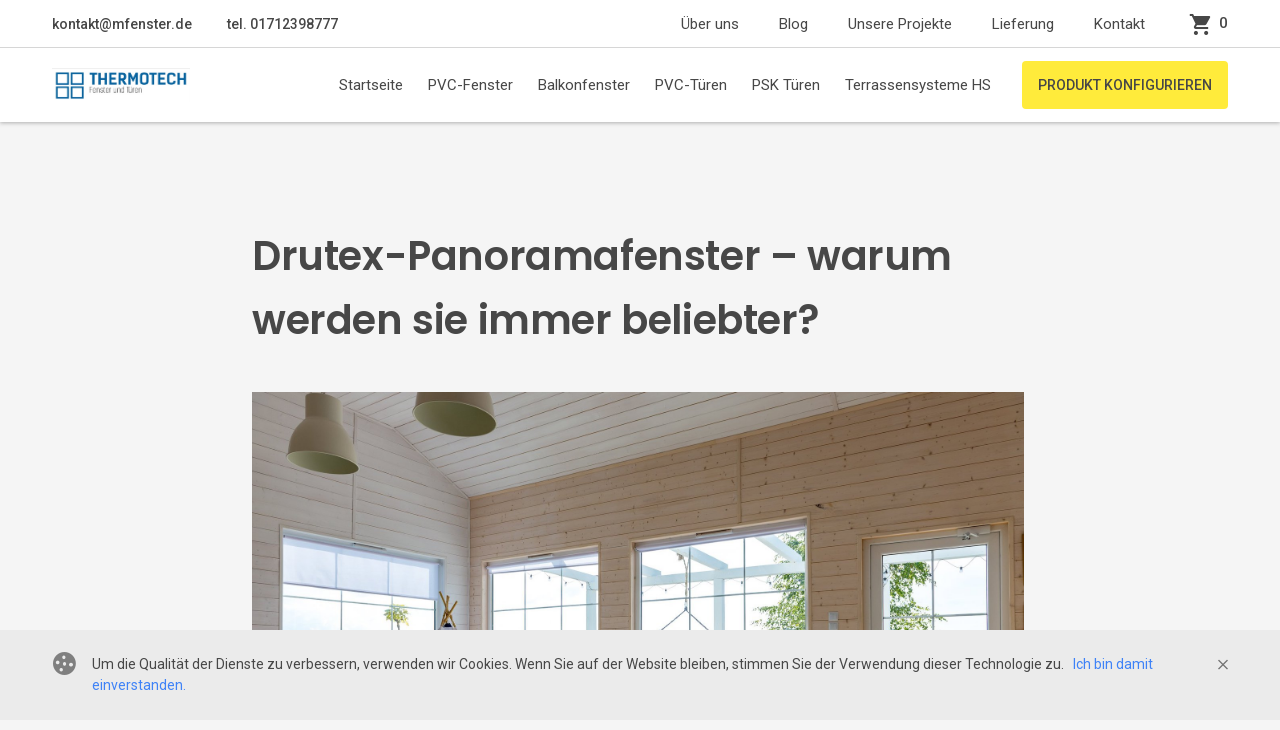

--- FILE ---
content_type: text/html; charset=UTF-8
request_url: https://www.mfenster.de/panoramafenster-warum-werden-sie-immer-beliebter/
body_size: 5525
content:


<!doctype html>
<html lang="de-DE">

<head>
	<meta charset="UTF-8">
	<meta name="viewport" content="width=device-width, initial-scale=1.0">
	<title>Drutex-Panoramafenster &#8211; warum werden sie immer beliebter? - Fenster online kaufen &#8211; Fenster Drutex und Haustüren günstig kaufen</title>
	<meta name="description" content="Fenster kaufen zu günstigen Online Preisen. Bestellung mit dem Fensterkonfigurator. Top Qualität von DRUTEX. Neue Fenster und Türen nach Maß konfigurieren.">	
	<link href="https://fonts.googleapis.com/css?family=Poppins:400,500,600,700,800,900&display=swap&subset=latin-ext" rel="stylesheet">
	<link href="https://fonts.googleapis.com/css?family=Roboto:400,500,600,700,800,900&display=swap&subset=latin-ext" rel="stylesheet">

    <script src='https://www.google.com/recaptcha/api.js?render=6Lcw08oUAAAAAH3HSwyj25ky3VS3hcavTckEujrS'></script>

	<link rel='stylesheet' id='wp-block-library-css'  href='https://www.mfenster.de/wp-includes/css/dist/block-library/style.min.css' type='text/css' media='all' />
<script type='text/javascript'>
/* <![CDATA[ */
var wpgmza_google_api_status = {"message":"Enqueued","code":"ENQUEUED"};
/* ]]> */
</script>
<script type='text/javascript' src='https://www.mfenster.de/wp-content/plugins/wp-google-maps/wpgmza_data.js'></script>
<script type='text/javascript' src='https://www.mfenster.de/wp-content/themes/okna/js/jquery-3.3.1.min.js'></script>
<script type='text/javascript' src='https://www.mfenster.de/wp-content/themes/okna/js/commons.js'></script>
<script type='text/javascript' src='https://www.mfenster.de/wp-includes/js/jquery/jquery.js'></script>
<script type='text/javascript' src='https://www.mfenster.de/wp-includes/js/jquery/jquery-migrate.min.js'></script>
<link rel='prev' title='Bringen Sie Licht in Ihr Zuhause' href='https://www.mfenster.de/bringen-sie-licht-in-ihr-zuhause/' />
<link rel='next' title='Fenster kaufen &#8211; warum sind sie so trustbt?' href='https://www.mfenster.de/kunststoff-drutex-fenster-warum-sind-sie-so-trustbt/' />
<link rel="canonical" href="https://www.mfenster.de/panoramafenster-warum-werden-sie-immer-beliebter/" />
<link rel="icon" href="https://www.mfenster.de/wp-content/uploads/sites/12/2019/09/thermotech.jpg" sizes="32x32" />
<link rel="icon" href="https://www.mfenster.de/wp-content/uploads/sites/12/2019/09/thermotech.jpg" sizes="192x192" />
<link rel="apple-touch-icon-precomposed" href="https://www.mfenster.de/wp-content/uploads/sites/12/2019/09/thermotech.jpg" />
<meta name="msapplication-TileImage" content="https://www.mfenster.de/wp-content/uploads/sites/12/2019/09/thermotech.jpg" />
	
	<!-- Global site tag (gtag.js) - Google Analytics --><script async src="https://www.googletagmanager.com/gtag/js?id=UA-49013891-5"></script><script>  window.dataLayer = window.dataLayer || [];  function gtag(){dataLayer.push(arguments);}  gtag('js', new Date());  gtag('config', 'UA-49013891-5');</script>	<link href="/wp-content/themes/okna/css/css.min.65b242c94ff25c24fe9e.css" rel="stylesheet"><script type="text/javascript" src="/wp-content/themes/okna/js/css.min.js"></script></head>
<body class="post-template-default single single-post postid-1961 single-format-standard">

<header id="header">
		<nav class="navbar navbar-expand-lg">
			<div id="topMenuWrapper" class="top-menu-wrapper">
				<div class="container">
					<div class="navbar-top-menu">
						<div class="nav-contact-links">
							<a href="mailto:kontakt@mfenster.de">kontakt@mfenster.de</a><a href="tel: 01712398777" itemprop="telephone">	tel. 01712398777</a></div><div class="d-flex align-items-center"><ul class="navbar-nav"><li class='nav-item'><a href='https://www.mfenster.de/uber-uns/' class='nav-link '>Über uns</a></li>
<li class='nav-item'><a href='https://www.mfenster.de/blog/' class='nav-link '>Blog</a></li>
<li class='nav-item'><a href='https://www.mfenster.de/unsere-projekte/' class='nav-link '>Unsere Projekte</a></li>
<li class='nav-item'><a href='https://www.mfenster.de/lieferung/' class='nav-link '>Lieferung</a></li>
<li class='nav-item'><a href='https://www.mfenster.de/kontakt/' class='nav-link '>Kontakt</a></li>
</ul><a class="nav-cart" href="/wahrenkorb"><i class="icon-basket"></i><span><cart-preview accessurl="https://www.mfenster.de/api/mfenster.de" language="de" pageid=""></cart-preview></span></a></div></div></div></div><div class="container"><button class="navbar-toggler" type="button" data-toggle="sidebar" data-target="#navbarNav" aria-controls="navbarNav" aria-expanded="false" aria-label="Toggle navigation">
					<i class="icon-menu"></i>
				</button><a class="navbar-brand" href="https://www.mfenster.de">	<img href="https://www.mfenster.de" src="/wp-content/themes/okna/images/thermotech_new.jpg" alt="Fenster online kaufen, Kunststofffenster, Fenster Preis"/></a><div class="ml-auto d-flex align-items-center">
	
					<div class="sidebar" id="navbarNav"><button style="padding: 0 0 40px 36px; text-align: left;" class="navbar-toggler" type="button" data-toggle="close-sidebar" data-target="#navbarNav" aria-controls="navbarNav" aria-expanded="false" aria-label="Toggle navigation">
						<i style="font-size: 18px;" class="icon-close"></i>
					</button><ul class="navbar-nav d-block d-md-flex"><li class='nav-item'><a href='https://www.mfenster.de/' class='nav-link '>Startseite</a></li>
<li class='nav-item'><a href='https://www.mfenster.de/fenster-pvc/' class='nav-link '>PVC-Fenster</a></li>
<li class='nav-item'><a href='https://www.mfenster.de/balkonfenster/' class='nav-link '>Balkonfenster</a></li>
<li class='nav-item'><a href='https://www.mfenster.de/pvc-turen/' class='nav-link '>PVC-Türen</a></li>
<li class='nav-item'><a href='https://www.mfenster.de/psk-turen/' class='nav-link '>PSK Türen</a></li>
<li class='nav-item'><a href='https://www.mfenster.de/terrassensysteme-hs/' class='nav-link '>Terrassensysteme HS</a></li>
</ul><ul class="navbar-nav second-part pb-5 pb-md-0"><li class='nav-item'><a href='https://www.mfenster.de/uber-uns/' class='nav-link '>Über uns</a></li>
<li class='nav-item'><a href='https://www.mfenster.de/blog/' class='nav-link '>Blog</a></li>
<li class='nav-item'><a href='https://www.mfenster.de/unsere-projekte/' class='nav-link '>Unsere Projekte</a></li>
<li class='nav-item'><a href='https://www.mfenster.de/lieferung/' class='nav-link '>Lieferung</a></li>
<li class='nav-item'><a href='https://www.mfenster.de/kontakt/' class='nav-link '>Kontakt</a></li>
</ul><div><a class="nav-configurator btn btn-primary" href="/produkt-konfigurieren">PRODUKT KONFIGURIEREN</a></div></div><a class="nav-configurator btn btn-primary d-none d-md-inline-flex d-lg-none" href="/produkt-konfigurieren">PRODUKT KONFIGURIEREN</a><a class="nav-cart d-inline-flex d-lg-none" href="/wahrenkorb"><i class="icon-basket"></i>	<span>		<cart-preview accessurl="https://www.mfenster.de/api/mfenster.de" language="de" pageid=""></cart-preview>	</span></a></div></div></nav></header>
	<article class="main">
		<div class="container">
			<div class="row justify-content-center">
				<div class="col-md-10 col-lg-9 col-xl-8">
					<h1>Drutex-Panoramafenster &#8211; warum werden sie immer beliebter?</h1>
					<p><img class="alignnone wp-image-1963" src="https://www.mfenster.de/wp-content/uploads/sites/12/2020/08/44247654_1990168497738209_8735216005430640640_o.jpg" alt="" width="772" height="516" /></p>
<p>Die Mode für große Verglasungen wird von Jahr zu Jahr immer beliebter. Es ist auch von Bürogebäuden zu Einfamilienhäusern, Mehrfamilienhäusern und sogar Wohnungen umgezogen. Wir werden die Gründe untersuchen, warum Kunden Panoramafenster wählen und was sie so beliebt macht.</p>
<p>&nbsp;</p>
<h5>Was zeichnet Panoramafenster aus?</h5>
<p>Drutex-Panoramafenster sind großformatige Fenster ohne in kleinere Teile unterteilte Pfosten. Dies sind großformatige Fenster, die perfekt zum Stil moderner Bauweise passen. Als Panoramafenster schließen wir häufig auch Terrassenfenster oder verglaste Terrassenschiebetüren ein (eine Kombination aus Panoramafenstern und Terrassentüren sind auch Terrassensysteme). Die Annahme von Panoramafenstern verglast die gesamte Wand und ersetzt sie häufig vollständig.<br />
Drutex-Panoramafenster und Terrassensysteme werden mit innovativen Technologien hergestellt, dank derer selbst Vollwandinstallationen die Sicherheit des Hauses nicht beeinträchtigen und die Dämmparameter mit den klassischen Top-Fenstern übereinstimmen.<br />
Durch die große Verglasung können Sie die Ecken und Winkel aller Räume beleuchten, in denen sie installiert werden. Panoramafenster können sehr vorteilhaft für unseren Geldbeutel und unsere Gesundheit sein. Durch die große Fensterfläche können Sie den Innenraum kostenlos mit Sonnenenergie heizen, und das natürliche Licht wirkt sich positiv auf das Wohlbefinden der Haushaltsmitglieder aus. Darüber hinaus vergrößern große Fenster die Räume optisch und sehen auch gut aus.</p>
<p>&nbsp;</p>
<h5>Terrassensysteme &#8211; die perfekte Lösung?</h5>
<p>Wenn Sie sich für Panoramafenster entscheiden, sollten Sie das Haus mit dem Drutex-Terrassensystem ausstatten. Perfekte Lösung für ein Wohnzimmer mit Terrasse. Der Innenraum erhält ein attraktives Erscheinungsbild mit einer besseren Sicht auf die Umgebung des Gebäudes. Drutex-Terrassensysteme sind ein modernes Design, das maximale Lichtversorgung und hervorragende Funktionalität garantiert, einschließlich dank der Verwendung einer niedrigen Aluminiumschwelle, die im Boden versteckt werden kann. Es ist ein ideales Angebot für energiesparende und passive Häuser. Dank der großen Farbpalette können wir jedes Interieur arrangieren und die Struktur selbst ist mit Smart Home- und Automatisierungssystemen kompatibel. Die perfekte Lösung für ein modernes Zuhause! Wir bieten auch einen speziellen <a href="https://www.mfenster.de/produkt-konfigurieren/">Drutex-Konfigurator</a> für Terrassensysteme an, mit dem Sie das Produkt an Ihre Bedürfnisse anpassen und die Investitionskosten überprüfen können.</p>
<p>&nbsp;</p>
<h5>Die wichtigsten Vorteile von Panoramafenstern</h5>
<p>Panoramafenster garantieren einzigartige visuelle Effekte. Große Fenster in Häusern, insbesondere in mit der Terrasse verbundenen Räumen, vermitteln den Eindruck, den Innenraum mit dem Außenraum zu verbinden. Panoramafenster sind auch ein großartiges Angebot für Hochhauswohnungen oder -wohnungen. Erstaunliche Ausblicke auf die Skyline der Stadt sind bei Liebhabern des Großstadtdschungels sehr gefragt.<br />
Die Verwendung von Drutex-Panoramafenster kann auch in kleineren Räumen funktionieren, wenn wir optisch so viel Platz wie möglich gewinnen möchten.<br />
Vor allem große Fenster sorgen für viel Licht. Durch die Verwendung von Panoramafenstern können Sie den Raum sehr gut beleuchten. Dies wirkt sich positiv auf die Gesundheit der Haushaltsmitglieder aus, ermöglicht Ihnen aber auch, künstliche Lichtquellen einzusparen. Es sollte jedoch beachtet werden, dass es sich lohnt, die Möglichkeit der Regulierung des verglasten Bereichs in Betracht zu ziehen, wenn der Raum nach Süden oder Westen ausgerichtet ist. Ein guter Weg ist die Installation von Rollläden und Automatisierung.</p>
<p>&nbsp;</p>
<h5>Lohnt es sich, in Panoramafenster zu investieren?</h5>
<p>Drutex-Panoramafenster sind wie Drutex-Terrassensysteme ein sehr interessantes Angebot, aber ob sie eine gute Wahl sind, hängt von vielen Faktoren und individuellen Bedürfnissen ab. Zweifellos sind Panoramafenster schön, modisch und haben viele Vorteile. Wie andere Fensterlösungen hat auch diese ihre Nachteile. Immerhin ist es ein modernes Angebot und eine Überlegung wert, wenn 4 Wände entworfen werden.</p>
									</div>
			</div>
		</div>
	</article>

      	
	
<footer class="main-footer">
  <div class="container">

    <h5>Thermo-Tech GmbH - Fenster & Türen online</h5>
    <div class="row" itemscope itemtype="http://schema.org/LocalBusiness">
      <div class="col-lg-5 col-xl-4 d-none d-md-block">
        <p class="mb-80" itemprop="description">Unser Angebot umfasst Fenster, Außentüren, moderne HS-Terrassensysteme, Außen- und Innenrollos sowie hochwertige Garagen- und Einfahrtstore.</p>
        <div class="d-none d-lg-flex mb-56">
                    <i class="icon-pin"></i>
                    <p itemprop="address" itemscope itemtype="http://schema.org/PostalAddress">
                      <span itemprop="streetAddress">Kirchweg 99</span>,<br>
                      <span itemprop="postalCode">24558</span>, <span itemprop="addressLocality">Henstedt-Ulzburg</span><br>
                      <span itemprop="vatEU">MwSt-Nummer: 11/29213/152<br>VAT EU: DE326775847</span>
                    </p>
                  </div>      </div>
      <div class="col-lg-3 offset-lg-1 offset-xl-2 mb-56 d-none d-lg-block">
        <strong class="d-block mb-16">Menu</strong>
        <ul class="nav">
          <li class="nav-item">
            <a href="/uber-uns" class="nav-link">Über uns</a>
          </li>
          <li class="nav-item">
            <a href="/blog" class="nav-link">Nachrichten</a>
          </li>
          <li class="nav-item">
            <a href="/geschaftsbedingungen" class="nav-link">Geschäftsbedingungen</a>
          </li>
          <li class="nav-item">
            <a href="/fragen-und-antworten-faq" class="nav-link">FAQ - Häufig gestellte Fragen</a>
          </li>
          <li class="nav-item">
            <a href="/expresslieferung-von-fenstern-in-stadten/" class="nav-link">Städte</a>
          </li>
        </ul>
      </div>
      <div class="col-lg-auto col-xl-2 mb-md-32 mb-lg-56">
        <strong class="d-none d-sm-block mb-16">Kontakt</strong>
        <ul class="nav mb-24 mb-md-32 mb-lg-48">
          <li class="nav-item"><a href="tel: 01712398777" itemprop="telephone">01712398777</a></li>          <li class="nav-item">
            <a class="email-hide" data-name="kontakt" data-domain="mfenster.de" href="mailto:textToReplacekontakt@mfenster.detextToReplace" onmouseover="this.href=this.href.replace(/textToReplace/g,'')"></a>          </li>
          <li class="nav-item"><a href="https://www.facebook.com/Fenster-T%C3%BCren-Rolll%C3%A4den-Konfigurator-1960519780724078/" class="nav-link" target="_blank">Facebook</a></li>        </ul>
      </div>
    </div>

    <div class="d-flex justify-content-between align-items-end"><p class="mb-0"><span>© 2022 mfenster.de by Thermo-Tech GmbH aus Henstedt-Ulzburg</span></p><div class="d-flex justify-content-between"><a href="/impressum/" style="color: #474747;" onmouseover="this.style.color='#3e82f7';" onmouseout="this.style.color='';">Impressum</a><span style="padding: 0 6px">|</span><a>Datenschutz</a><span style="padding: 0 6px">|</span><a>AGB</a><span style="padding: 0 6px">|</span><a href="/widerrufsrecht/" style="color: #474747;" onmouseover="this.style.color='#3e82f7';" onmouseout="this.style.color='';">Widerrufsrecht</a></div><div class="pl-8"><img title="PayPal" alt="" src="/wp-content/themes/okna/assets/images/paypal-logo.png" style="border:none; width: 160px"></div></div>
  </div>
</footer>

<div class="alert alert-cookies fade show" role="alert" id="alert-cookies"><div class="container"><i class="icon-cookies"></i><span>Um die Qualität der Dienste zu verbessern, verwenden wir Cookies. Wenn Sie auf der Website bleiben, stimmen Sie der Verwendung dieser Technologie zu. &nbsp; <a onclick="aproveCookies()">
Ich bin damit einverstanden.</a></span><button onclick="aproveCookies()" type="button" class="close" data-dismiss="alert" aria-label="Close"><span class="icon-close"></span></button></div></div>
<div class="bs4-xs d-block d-sm-none"></div>
<div class="bs4-sm d-none d-sm-block d-md-none"></div>
<div class="bs4-md d-none d-md-block d-lg-none"></div>
<div class="bs4-lg d-none d-lg-block d-xl-none"></div>
<div class="bs4-xl d-none d-xl-block"></div>
<script type="text/javascript" src="/wp-content/themes/okna/js/product-wizard.12:31:10.js"></script>  <script type="text/javascript" src="/wp-content/themes/okna/js/vendor.min.js"></script><script type="text/javascript" src="/wp-content/themes/okna/js/plugins.min.js"></script><script type="text/javascript" src="/wp-content/themes/okna/js/app.min.3ea4f5c993c930d2c2e8.js"></script></body>
</html>


--- FILE ---
content_type: text/html; charset=utf-8
request_url: https://www.google.com/recaptcha/api2/anchor?ar=1&k=6Lcw08oUAAAAAH3HSwyj25ky3VS3hcavTckEujrS&co=aHR0cHM6Ly93d3cubWZlbnN0ZXIuZGU6NDQz&hl=en&v=PoyoqOPhxBO7pBk68S4YbpHZ&size=invisible&anchor-ms=20000&execute-ms=30000&cb=k2j3tjwoswoq
body_size: 48899
content:
<!DOCTYPE HTML><html dir="ltr" lang="en"><head><meta http-equiv="Content-Type" content="text/html; charset=UTF-8">
<meta http-equiv="X-UA-Compatible" content="IE=edge">
<title>reCAPTCHA</title>
<style type="text/css">
/* cyrillic-ext */
@font-face {
  font-family: 'Roboto';
  font-style: normal;
  font-weight: 400;
  font-stretch: 100%;
  src: url(//fonts.gstatic.com/s/roboto/v48/KFO7CnqEu92Fr1ME7kSn66aGLdTylUAMa3GUBHMdazTgWw.woff2) format('woff2');
  unicode-range: U+0460-052F, U+1C80-1C8A, U+20B4, U+2DE0-2DFF, U+A640-A69F, U+FE2E-FE2F;
}
/* cyrillic */
@font-face {
  font-family: 'Roboto';
  font-style: normal;
  font-weight: 400;
  font-stretch: 100%;
  src: url(//fonts.gstatic.com/s/roboto/v48/KFO7CnqEu92Fr1ME7kSn66aGLdTylUAMa3iUBHMdazTgWw.woff2) format('woff2');
  unicode-range: U+0301, U+0400-045F, U+0490-0491, U+04B0-04B1, U+2116;
}
/* greek-ext */
@font-face {
  font-family: 'Roboto';
  font-style: normal;
  font-weight: 400;
  font-stretch: 100%;
  src: url(//fonts.gstatic.com/s/roboto/v48/KFO7CnqEu92Fr1ME7kSn66aGLdTylUAMa3CUBHMdazTgWw.woff2) format('woff2');
  unicode-range: U+1F00-1FFF;
}
/* greek */
@font-face {
  font-family: 'Roboto';
  font-style: normal;
  font-weight: 400;
  font-stretch: 100%;
  src: url(//fonts.gstatic.com/s/roboto/v48/KFO7CnqEu92Fr1ME7kSn66aGLdTylUAMa3-UBHMdazTgWw.woff2) format('woff2');
  unicode-range: U+0370-0377, U+037A-037F, U+0384-038A, U+038C, U+038E-03A1, U+03A3-03FF;
}
/* math */
@font-face {
  font-family: 'Roboto';
  font-style: normal;
  font-weight: 400;
  font-stretch: 100%;
  src: url(//fonts.gstatic.com/s/roboto/v48/KFO7CnqEu92Fr1ME7kSn66aGLdTylUAMawCUBHMdazTgWw.woff2) format('woff2');
  unicode-range: U+0302-0303, U+0305, U+0307-0308, U+0310, U+0312, U+0315, U+031A, U+0326-0327, U+032C, U+032F-0330, U+0332-0333, U+0338, U+033A, U+0346, U+034D, U+0391-03A1, U+03A3-03A9, U+03B1-03C9, U+03D1, U+03D5-03D6, U+03F0-03F1, U+03F4-03F5, U+2016-2017, U+2034-2038, U+203C, U+2040, U+2043, U+2047, U+2050, U+2057, U+205F, U+2070-2071, U+2074-208E, U+2090-209C, U+20D0-20DC, U+20E1, U+20E5-20EF, U+2100-2112, U+2114-2115, U+2117-2121, U+2123-214F, U+2190, U+2192, U+2194-21AE, U+21B0-21E5, U+21F1-21F2, U+21F4-2211, U+2213-2214, U+2216-22FF, U+2308-230B, U+2310, U+2319, U+231C-2321, U+2336-237A, U+237C, U+2395, U+239B-23B7, U+23D0, U+23DC-23E1, U+2474-2475, U+25AF, U+25B3, U+25B7, U+25BD, U+25C1, U+25CA, U+25CC, U+25FB, U+266D-266F, U+27C0-27FF, U+2900-2AFF, U+2B0E-2B11, U+2B30-2B4C, U+2BFE, U+3030, U+FF5B, U+FF5D, U+1D400-1D7FF, U+1EE00-1EEFF;
}
/* symbols */
@font-face {
  font-family: 'Roboto';
  font-style: normal;
  font-weight: 400;
  font-stretch: 100%;
  src: url(//fonts.gstatic.com/s/roboto/v48/KFO7CnqEu92Fr1ME7kSn66aGLdTylUAMaxKUBHMdazTgWw.woff2) format('woff2');
  unicode-range: U+0001-000C, U+000E-001F, U+007F-009F, U+20DD-20E0, U+20E2-20E4, U+2150-218F, U+2190, U+2192, U+2194-2199, U+21AF, U+21E6-21F0, U+21F3, U+2218-2219, U+2299, U+22C4-22C6, U+2300-243F, U+2440-244A, U+2460-24FF, U+25A0-27BF, U+2800-28FF, U+2921-2922, U+2981, U+29BF, U+29EB, U+2B00-2BFF, U+4DC0-4DFF, U+FFF9-FFFB, U+10140-1018E, U+10190-1019C, U+101A0, U+101D0-101FD, U+102E0-102FB, U+10E60-10E7E, U+1D2C0-1D2D3, U+1D2E0-1D37F, U+1F000-1F0FF, U+1F100-1F1AD, U+1F1E6-1F1FF, U+1F30D-1F30F, U+1F315, U+1F31C, U+1F31E, U+1F320-1F32C, U+1F336, U+1F378, U+1F37D, U+1F382, U+1F393-1F39F, U+1F3A7-1F3A8, U+1F3AC-1F3AF, U+1F3C2, U+1F3C4-1F3C6, U+1F3CA-1F3CE, U+1F3D4-1F3E0, U+1F3ED, U+1F3F1-1F3F3, U+1F3F5-1F3F7, U+1F408, U+1F415, U+1F41F, U+1F426, U+1F43F, U+1F441-1F442, U+1F444, U+1F446-1F449, U+1F44C-1F44E, U+1F453, U+1F46A, U+1F47D, U+1F4A3, U+1F4B0, U+1F4B3, U+1F4B9, U+1F4BB, U+1F4BF, U+1F4C8-1F4CB, U+1F4D6, U+1F4DA, U+1F4DF, U+1F4E3-1F4E6, U+1F4EA-1F4ED, U+1F4F7, U+1F4F9-1F4FB, U+1F4FD-1F4FE, U+1F503, U+1F507-1F50B, U+1F50D, U+1F512-1F513, U+1F53E-1F54A, U+1F54F-1F5FA, U+1F610, U+1F650-1F67F, U+1F687, U+1F68D, U+1F691, U+1F694, U+1F698, U+1F6AD, U+1F6B2, U+1F6B9-1F6BA, U+1F6BC, U+1F6C6-1F6CF, U+1F6D3-1F6D7, U+1F6E0-1F6EA, U+1F6F0-1F6F3, U+1F6F7-1F6FC, U+1F700-1F7FF, U+1F800-1F80B, U+1F810-1F847, U+1F850-1F859, U+1F860-1F887, U+1F890-1F8AD, U+1F8B0-1F8BB, U+1F8C0-1F8C1, U+1F900-1F90B, U+1F93B, U+1F946, U+1F984, U+1F996, U+1F9E9, U+1FA00-1FA6F, U+1FA70-1FA7C, U+1FA80-1FA89, U+1FA8F-1FAC6, U+1FACE-1FADC, U+1FADF-1FAE9, U+1FAF0-1FAF8, U+1FB00-1FBFF;
}
/* vietnamese */
@font-face {
  font-family: 'Roboto';
  font-style: normal;
  font-weight: 400;
  font-stretch: 100%;
  src: url(//fonts.gstatic.com/s/roboto/v48/KFO7CnqEu92Fr1ME7kSn66aGLdTylUAMa3OUBHMdazTgWw.woff2) format('woff2');
  unicode-range: U+0102-0103, U+0110-0111, U+0128-0129, U+0168-0169, U+01A0-01A1, U+01AF-01B0, U+0300-0301, U+0303-0304, U+0308-0309, U+0323, U+0329, U+1EA0-1EF9, U+20AB;
}
/* latin-ext */
@font-face {
  font-family: 'Roboto';
  font-style: normal;
  font-weight: 400;
  font-stretch: 100%;
  src: url(//fonts.gstatic.com/s/roboto/v48/KFO7CnqEu92Fr1ME7kSn66aGLdTylUAMa3KUBHMdazTgWw.woff2) format('woff2');
  unicode-range: U+0100-02BA, U+02BD-02C5, U+02C7-02CC, U+02CE-02D7, U+02DD-02FF, U+0304, U+0308, U+0329, U+1D00-1DBF, U+1E00-1E9F, U+1EF2-1EFF, U+2020, U+20A0-20AB, U+20AD-20C0, U+2113, U+2C60-2C7F, U+A720-A7FF;
}
/* latin */
@font-face {
  font-family: 'Roboto';
  font-style: normal;
  font-weight: 400;
  font-stretch: 100%;
  src: url(//fonts.gstatic.com/s/roboto/v48/KFO7CnqEu92Fr1ME7kSn66aGLdTylUAMa3yUBHMdazQ.woff2) format('woff2');
  unicode-range: U+0000-00FF, U+0131, U+0152-0153, U+02BB-02BC, U+02C6, U+02DA, U+02DC, U+0304, U+0308, U+0329, U+2000-206F, U+20AC, U+2122, U+2191, U+2193, U+2212, U+2215, U+FEFF, U+FFFD;
}
/* cyrillic-ext */
@font-face {
  font-family: 'Roboto';
  font-style: normal;
  font-weight: 500;
  font-stretch: 100%;
  src: url(//fonts.gstatic.com/s/roboto/v48/KFO7CnqEu92Fr1ME7kSn66aGLdTylUAMa3GUBHMdazTgWw.woff2) format('woff2');
  unicode-range: U+0460-052F, U+1C80-1C8A, U+20B4, U+2DE0-2DFF, U+A640-A69F, U+FE2E-FE2F;
}
/* cyrillic */
@font-face {
  font-family: 'Roboto';
  font-style: normal;
  font-weight: 500;
  font-stretch: 100%;
  src: url(//fonts.gstatic.com/s/roboto/v48/KFO7CnqEu92Fr1ME7kSn66aGLdTylUAMa3iUBHMdazTgWw.woff2) format('woff2');
  unicode-range: U+0301, U+0400-045F, U+0490-0491, U+04B0-04B1, U+2116;
}
/* greek-ext */
@font-face {
  font-family: 'Roboto';
  font-style: normal;
  font-weight: 500;
  font-stretch: 100%;
  src: url(//fonts.gstatic.com/s/roboto/v48/KFO7CnqEu92Fr1ME7kSn66aGLdTylUAMa3CUBHMdazTgWw.woff2) format('woff2');
  unicode-range: U+1F00-1FFF;
}
/* greek */
@font-face {
  font-family: 'Roboto';
  font-style: normal;
  font-weight: 500;
  font-stretch: 100%;
  src: url(//fonts.gstatic.com/s/roboto/v48/KFO7CnqEu92Fr1ME7kSn66aGLdTylUAMa3-UBHMdazTgWw.woff2) format('woff2');
  unicode-range: U+0370-0377, U+037A-037F, U+0384-038A, U+038C, U+038E-03A1, U+03A3-03FF;
}
/* math */
@font-face {
  font-family: 'Roboto';
  font-style: normal;
  font-weight: 500;
  font-stretch: 100%;
  src: url(//fonts.gstatic.com/s/roboto/v48/KFO7CnqEu92Fr1ME7kSn66aGLdTylUAMawCUBHMdazTgWw.woff2) format('woff2');
  unicode-range: U+0302-0303, U+0305, U+0307-0308, U+0310, U+0312, U+0315, U+031A, U+0326-0327, U+032C, U+032F-0330, U+0332-0333, U+0338, U+033A, U+0346, U+034D, U+0391-03A1, U+03A3-03A9, U+03B1-03C9, U+03D1, U+03D5-03D6, U+03F0-03F1, U+03F4-03F5, U+2016-2017, U+2034-2038, U+203C, U+2040, U+2043, U+2047, U+2050, U+2057, U+205F, U+2070-2071, U+2074-208E, U+2090-209C, U+20D0-20DC, U+20E1, U+20E5-20EF, U+2100-2112, U+2114-2115, U+2117-2121, U+2123-214F, U+2190, U+2192, U+2194-21AE, U+21B0-21E5, U+21F1-21F2, U+21F4-2211, U+2213-2214, U+2216-22FF, U+2308-230B, U+2310, U+2319, U+231C-2321, U+2336-237A, U+237C, U+2395, U+239B-23B7, U+23D0, U+23DC-23E1, U+2474-2475, U+25AF, U+25B3, U+25B7, U+25BD, U+25C1, U+25CA, U+25CC, U+25FB, U+266D-266F, U+27C0-27FF, U+2900-2AFF, U+2B0E-2B11, U+2B30-2B4C, U+2BFE, U+3030, U+FF5B, U+FF5D, U+1D400-1D7FF, U+1EE00-1EEFF;
}
/* symbols */
@font-face {
  font-family: 'Roboto';
  font-style: normal;
  font-weight: 500;
  font-stretch: 100%;
  src: url(//fonts.gstatic.com/s/roboto/v48/KFO7CnqEu92Fr1ME7kSn66aGLdTylUAMaxKUBHMdazTgWw.woff2) format('woff2');
  unicode-range: U+0001-000C, U+000E-001F, U+007F-009F, U+20DD-20E0, U+20E2-20E4, U+2150-218F, U+2190, U+2192, U+2194-2199, U+21AF, U+21E6-21F0, U+21F3, U+2218-2219, U+2299, U+22C4-22C6, U+2300-243F, U+2440-244A, U+2460-24FF, U+25A0-27BF, U+2800-28FF, U+2921-2922, U+2981, U+29BF, U+29EB, U+2B00-2BFF, U+4DC0-4DFF, U+FFF9-FFFB, U+10140-1018E, U+10190-1019C, U+101A0, U+101D0-101FD, U+102E0-102FB, U+10E60-10E7E, U+1D2C0-1D2D3, U+1D2E0-1D37F, U+1F000-1F0FF, U+1F100-1F1AD, U+1F1E6-1F1FF, U+1F30D-1F30F, U+1F315, U+1F31C, U+1F31E, U+1F320-1F32C, U+1F336, U+1F378, U+1F37D, U+1F382, U+1F393-1F39F, U+1F3A7-1F3A8, U+1F3AC-1F3AF, U+1F3C2, U+1F3C4-1F3C6, U+1F3CA-1F3CE, U+1F3D4-1F3E0, U+1F3ED, U+1F3F1-1F3F3, U+1F3F5-1F3F7, U+1F408, U+1F415, U+1F41F, U+1F426, U+1F43F, U+1F441-1F442, U+1F444, U+1F446-1F449, U+1F44C-1F44E, U+1F453, U+1F46A, U+1F47D, U+1F4A3, U+1F4B0, U+1F4B3, U+1F4B9, U+1F4BB, U+1F4BF, U+1F4C8-1F4CB, U+1F4D6, U+1F4DA, U+1F4DF, U+1F4E3-1F4E6, U+1F4EA-1F4ED, U+1F4F7, U+1F4F9-1F4FB, U+1F4FD-1F4FE, U+1F503, U+1F507-1F50B, U+1F50D, U+1F512-1F513, U+1F53E-1F54A, U+1F54F-1F5FA, U+1F610, U+1F650-1F67F, U+1F687, U+1F68D, U+1F691, U+1F694, U+1F698, U+1F6AD, U+1F6B2, U+1F6B9-1F6BA, U+1F6BC, U+1F6C6-1F6CF, U+1F6D3-1F6D7, U+1F6E0-1F6EA, U+1F6F0-1F6F3, U+1F6F7-1F6FC, U+1F700-1F7FF, U+1F800-1F80B, U+1F810-1F847, U+1F850-1F859, U+1F860-1F887, U+1F890-1F8AD, U+1F8B0-1F8BB, U+1F8C0-1F8C1, U+1F900-1F90B, U+1F93B, U+1F946, U+1F984, U+1F996, U+1F9E9, U+1FA00-1FA6F, U+1FA70-1FA7C, U+1FA80-1FA89, U+1FA8F-1FAC6, U+1FACE-1FADC, U+1FADF-1FAE9, U+1FAF0-1FAF8, U+1FB00-1FBFF;
}
/* vietnamese */
@font-face {
  font-family: 'Roboto';
  font-style: normal;
  font-weight: 500;
  font-stretch: 100%;
  src: url(//fonts.gstatic.com/s/roboto/v48/KFO7CnqEu92Fr1ME7kSn66aGLdTylUAMa3OUBHMdazTgWw.woff2) format('woff2');
  unicode-range: U+0102-0103, U+0110-0111, U+0128-0129, U+0168-0169, U+01A0-01A1, U+01AF-01B0, U+0300-0301, U+0303-0304, U+0308-0309, U+0323, U+0329, U+1EA0-1EF9, U+20AB;
}
/* latin-ext */
@font-face {
  font-family: 'Roboto';
  font-style: normal;
  font-weight: 500;
  font-stretch: 100%;
  src: url(//fonts.gstatic.com/s/roboto/v48/KFO7CnqEu92Fr1ME7kSn66aGLdTylUAMa3KUBHMdazTgWw.woff2) format('woff2');
  unicode-range: U+0100-02BA, U+02BD-02C5, U+02C7-02CC, U+02CE-02D7, U+02DD-02FF, U+0304, U+0308, U+0329, U+1D00-1DBF, U+1E00-1E9F, U+1EF2-1EFF, U+2020, U+20A0-20AB, U+20AD-20C0, U+2113, U+2C60-2C7F, U+A720-A7FF;
}
/* latin */
@font-face {
  font-family: 'Roboto';
  font-style: normal;
  font-weight: 500;
  font-stretch: 100%;
  src: url(//fonts.gstatic.com/s/roboto/v48/KFO7CnqEu92Fr1ME7kSn66aGLdTylUAMa3yUBHMdazQ.woff2) format('woff2');
  unicode-range: U+0000-00FF, U+0131, U+0152-0153, U+02BB-02BC, U+02C6, U+02DA, U+02DC, U+0304, U+0308, U+0329, U+2000-206F, U+20AC, U+2122, U+2191, U+2193, U+2212, U+2215, U+FEFF, U+FFFD;
}
/* cyrillic-ext */
@font-face {
  font-family: 'Roboto';
  font-style: normal;
  font-weight: 900;
  font-stretch: 100%;
  src: url(//fonts.gstatic.com/s/roboto/v48/KFO7CnqEu92Fr1ME7kSn66aGLdTylUAMa3GUBHMdazTgWw.woff2) format('woff2');
  unicode-range: U+0460-052F, U+1C80-1C8A, U+20B4, U+2DE0-2DFF, U+A640-A69F, U+FE2E-FE2F;
}
/* cyrillic */
@font-face {
  font-family: 'Roboto';
  font-style: normal;
  font-weight: 900;
  font-stretch: 100%;
  src: url(//fonts.gstatic.com/s/roboto/v48/KFO7CnqEu92Fr1ME7kSn66aGLdTylUAMa3iUBHMdazTgWw.woff2) format('woff2');
  unicode-range: U+0301, U+0400-045F, U+0490-0491, U+04B0-04B1, U+2116;
}
/* greek-ext */
@font-face {
  font-family: 'Roboto';
  font-style: normal;
  font-weight: 900;
  font-stretch: 100%;
  src: url(//fonts.gstatic.com/s/roboto/v48/KFO7CnqEu92Fr1ME7kSn66aGLdTylUAMa3CUBHMdazTgWw.woff2) format('woff2');
  unicode-range: U+1F00-1FFF;
}
/* greek */
@font-face {
  font-family: 'Roboto';
  font-style: normal;
  font-weight: 900;
  font-stretch: 100%;
  src: url(//fonts.gstatic.com/s/roboto/v48/KFO7CnqEu92Fr1ME7kSn66aGLdTylUAMa3-UBHMdazTgWw.woff2) format('woff2');
  unicode-range: U+0370-0377, U+037A-037F, U+0384-038A, U+038C, U+038E-03A1, U+03A3-03FF;
}
/* math */
@font-face {
  font-family: 'Roboto';
  font-style: normal;
  font-weight: 900;
  font-stretch: 100%;
  src: url(//fonts.gstatic.com/s/roboto/v48/KFO7CnqEu92Fr1ME7kSn66aGLdTylUAMawCUBHMdazTgWw.woff2) format('woff2');
  unicode-range: U+0302-0303, U+0305, U+0307-0308, U+0310, U+0312, U+0315, U+031A, U+0326-0327, U+032C, U+032F-0330, U+0332-0333, U+0338, U+033A, U+0346, U+034D, U+0391-03A1, U+03A3-03A9, U+03B1-03C9, U+03D1, U+03D5-03D6, U+03F0-03F1, U+03F4-03F5, U+2016-2017, U+2034-2038, U+203C, U+2040, U+2043, U+2047, U+2050, U+2057, U+205F, U+2070-2071, U+2074-208E, U+2090-209C, U+20D0-20DC, U+20E1, U+20E5-20EF, U+2100-2112, U+2114-2115, U+2117-2121, U+2123-214F, U+2190, U+2192, U+2194-21AE, U+21B0-21E5, U+21F1-21F2, U+21F4-2211, U+2213-2214, U+2216-22FF, U+2308-230B, U+2310, U+2319, U+231C-2321, U+2336-237A, U+237C, U+2395, U+239B-23B7, U+23D0, U+23DC-23E1, U+2474-2475, U+25AF, U+25B3, U+25B7, U+25BD, U+25C1, U+25CA, U+25CC, U+25FB, U+266D-266F, U+27C0-27FF, U+2900-2AFF, U+2B0E-2B11, U+2B30-2B4C, U+2BFE, U+3030, U+FF5B, U+FF5D, U+1D400-1D7FF, U+1EE00-1EEFF;
}
/* symbols */
@font-face {
  font-family: 'Roboto';
  font-style: normal;
  font-weight: 900;
  font-stretch: 100%;
  src: url(//fonts.gstatic.com/s/roboto/v48/KFO7CnqEu92Fr1ME7kSn66aGLdTylUAMaxKUBHMdazTgWw.woff2) format('woff2');
  unicode-range: U+0001-000C, U+000E-001F, U+007F-009F, U+20DD-20E0, U+20E2-20E4, U+2150-218F, U+2190, U+2192, U+2194-2199, U+21AF, U+21E6-21F0, U+21F3, U+2218-2219, U+2299, U+22C4-22C6, U+2300-243F, U+2440-244A, U+2460-24FF, U+25A0-27BF, U+2800-28FF, U+2921-2922, U+2981, U+29BF, U+29EB, U+2B00-2BFF, U+4DC0-4DFF, U+FFF9-FFFB, U+10140-1018E, U+10190-1019C, U+101A0, U+101D0-101FD, U+102E0-102FB, U+10E60-10E7E, U+1D2C0-1D2D3, U+1D2E0-1D37F, U+1F000-1F0FF, U+1F100-1F1AD, U+1F1E6-1F1FF, U+1F30D-1F30F, U+1F315, U+1F31C, U+1F31E, U+1F320-1F32C, U+1F336, U+1F378, U+1F37D, U+1F382, U+1F393-1F39F, U+1F3A7-1F3A8, U+1F3AC-1F3AF, U+1F3C2, U+1F3C4-1F3C6, U+1F3CA-1F3CE, U+1F3D4-1F3E0, U+1F3ED, U+1F3F1-1F3F3, U+1F3F5-1F3F7, U+1F408, U+1F415, U+1F41F, U+1F426, U+1F43F, U+1F441-1F442, U+1F444, U+1F446-1F449, U+1F44C-1F44E, U+1F453, U+1F46A, U+1F47D, U+1F4A3, U+1F4B0, U+1F4B3, U+1F4B9, U+1F4BB, U+1F4BF, U+1F4C8-1F4CB, U+1F4D6, U+1F4DA, U+1F4DF, U+1F4E3-1F4E6, U+1F4EA-1F4ED, U+1F4F7, U+1F4F9-1F4FB, U+1F4FD-1F4FE, U+1F503, U+1F507-1F50B, U+1F50D, U+1F512-1F513, U+1F53E-1F54A, U+1F54F-1F5FA, U+1F610, U+1F650-1F67F, U+1F687, U+1F68D, U+1F691, U+1F694, U+1F698, U+1F6AD, U+1F6B2, U+1F6B9-1F6BA, U+1F6BC, U+1F6C6-1F6CF, U+1F6D3-1F6D7, U+1F6E0-1F6EA, U+1F6F0-1F6F3, U+1F6F7-1F6FC, U+1F700-1F7FF, U+1F800-1F80B, U+1F810-1F847, U+1F850-1F859, U+1F860-1F887, U+1F890-1F8AD, U+1F8B0-1F8BB, U+1F8C0-1F8C1, U+1F900-1F90B, U+1F93B, U+1F946, U+1F984, U+1F996, U+1F9E9, U+1FA00-1FA6F, U+1FA70-1FA7C, U+1FA80-1FA89, U+1FA8F-1FAC6, U+1FACE-1FADC, U+1FADF-1FAE9, U+1FAF0-1FAF8, U+1FB00-1FBFF;
}
/* vietnamese */
@font-face {
  font-family: 'Roboto';
  font-style: normal;
  font-weight: 900;
  font-stretch: 100%;
  src: url(//fonts.gstatic.com/s/roboto/v48/KFO7CnqEu92Fr1ME7kSn66aGLdTylUAMa3OUBHMdazTgWw.woff2) format('woff2');
  unicode-range: U+0102-0103, U+0110-0111, U+0128-0129, U+0168-0169, U+01A0-01A1, U+01AF-01B0, U+0300-0301, U+0303-0304, U+0308-0309, U+0323, U+0329, U+1EA0-1EF9, U+20AB;
}
/* latin-ext */
@font-face {
  font-family: 'Roboto';
  font-style: normal;
  font-weight: 900;
  font-stretch: 100%;
  src: url(//fonts.gstatic.com/s/roboto/v48/KFO7CnqEu92Fr1ME7kSn66aGLdTylUAMa3KUBHMdazTgWw.woff2) format('woff2');
  unicode-range: U+0100-02BA, U+02BD-02C5, U+02C7-02CC, U+02CE-02D7, U+02DD-02FF, U+0304, U+0308, U+0329, U+1D00-1DBF, U+1E00-1E9F, U+1EF2-1EFF, U+2020, U+20A0-20AB, U+20AD-20C0, U+2113, U+2C60-2C7F, U+A720-A7FF;
}
/* latin */
@font-face {
  font-family: 'Roboto';
  font-style: normal;
  font-weight: 900;
  font-stretch: 100%;
  src: url(//fonts.gstatic.com/s/roboto/v48/KFO7CnqEu92Fr1ME7kSn66aGLdTylUAMa3yUBHMdazQ.woff2) format('woff2');
  unicode-range: U+0000-00FF, U+0131, U+0152-0153, U+02BB-02BC, U+02C6, U+02DA, U+02DC, U+0304, U+0308, U+0329, U+2000-206F, U+20AC, U+2122, U+2191, U+2193, U+2212, U+2215, U+FEFF, U+FFFD;
}

</style>
<link rel="stylesheet" type="text/css" href="https://www.gstatic.com/recaptcha/releases/PoyoqOPhxBO7pBk68S4YbpHZ/styles__ltr.css">
<script nonce="KCPL-znIU4Nz3D5-sgsKVA" type="text/javascript">window['__recaptcha_api'] = 'https://www.google.com/recaptcha/api2/';</script>
<script type="text/javascript" src="https://www.gstatic.com/recaptcha/releases/PoyoqOPhxBO7pBk68S4YbpHZ/recaptcha__en.js" nonce="KCPL-znIU4Nz3D5-sgsKVA">
      
    </script></head>
<body><div id="rc-anchor-alert" class="rc-anchor-alert"></div>
<input type="hidden" id="recaptcha-token" value="[base64]">
<script type="text/javascript" nonce="KCPL-znIU4Nz3D5-sgsKVA">
      recaptcha.anchor.Main.init("[\x22ainput\x22,[\x22bgdata\x22,\x22\x22,\[base64]/[base64]/[base64]/[base64]/[base64]/[base64]/KGcoTywyNTMsTy5PKSxVRyhPLEMpKTpnKE8sMjUzLEMpLE8pKSxsKSksTykpfSxieT1mdW5jdGlvbihDLE8sdSxsKXtmb3IobD0odT1SKEMpLDApO08+MDtPLS0pbD1sPDw4fFooQyk7ZyhDLHUsbCl9LFVHPWZ1bmN0aW9uKEMsTyl7Qy5pLmxlbmd0aD4xMDQ/[base64]/[base64]/[base64]/[base64]/[base64]/[base64]/[base64]\\u003d\x22,\[base64]\\u003d\\u003d\x22,\x22eBVAw44DwpPDlMO0wpdaT08iw4MNSFnDk8KuVxQ5eFlZdFZtQRppwrFJwrLCsgYCw54Sw48jwq0ew7Yrw7kkwq8Ew6fDsATCvDNWw7rDpkNVAxQaQnQBwpt9P3INS2fCjcOtw7/[base64]/Dk8O+w4HDisK3w77Dih4FK0o8H8O/VALDuiDCtksUUnkFTMOSw6DDusKnc8KUw7YvA8KqMsK9wrAcwogRbMK+w4cQwo7ChVoyUU4KwqHCvVDDqcK0NVHCjsKwwrEIwpfCtw/[base64]/M8OMAcO+w5nDiAjDocO0wrYbw4hbLGF1w7PCoCc1WcObwrs5wpLCgcK/JVU/w4vDoixtwr3DkQZ6KXPCqX/Dj8OEVktqw5DDosO+w5sCwrDDu0bCvHTCr3PDvmInGzLCl8Kkw4l/N8KNMD5Iw70tw4suwqjDhTUUEsOzw4vDnMK+wp/DnMKlNsKIJcOZD8OJVcK+FsKKw7nClcOhXcKyf2NQwoXCtsKxOsKXWcO1dy/DsBvCmMOcworDgcOhODJZw6TDisOBwqlfw7/[base64]/DihTDhHQ3c8KDOlzCmBzDr10aezlKw70Nw4RKwoMfw4XDiHXDmMKqw7QTcsKyI1zChjIZwr/[base64]/[base64]/CrzHCtVHDlTIvUsKkWGPDkSYgMsKaw48ww4xEacOpaBk/w5TCuSdyYV81w6XDpMKyCR/[base64]/Dr8Kaw48Iw67Cp8K3ZcOjVcOFNsO5BzgkwrISwqF4JMOUwp4jXTXDr8K6IcKWXgnChsOAwqTDiyfCkcK1w7gIwrc1wp0pw4DCjBokBsKNYENmDMKVw69XQRkfw4LCtB/CkRtqw73DgRXDllzCoFVIw4E8woTDn21VDk7DtHbDm8KVw5Z6w5tJGcKsw6zDs3zDv8O1wq8dw4/DgMO9wr/DgxPDqMKQwqIRacOtMXDDssO3wpolKEYqw6MgTcO/wrDCn3zDqsOxw4LCkQ3Cn8OMcE3Dj0/CtDnCrBNsO8K1bMKwf8OUb8KYw4JyQ8K4VxI6wodcHsK9w5TDlSQNEX4gZFkkwpbDm8K9w6QTZcOpP04Hchhdb8KzJF4CKSJgMjpQwrIcaMObw48Gwo3Cm8OdwoZ8TR1nE8Kmw71RwqXDncO5RcORY8O1w73Cm8K1GXo6wp/[base64]/DriETwrLCmsOxa8KUw54FwqZIwrTChcKFOFVZCy1xwqDDpsKrw745wqXDp0nCjxkGIkrCqMKMdibDlcKrAUzDs8KTaUXDvx/DkMOwJwjCuyLCu8Kcwql+VsOWLmxLw5Jlwq7CrsKHw6dpAy8Ww7HDjMKRC8OzwrjDr8O4w51Bwro0GTpPf13DqsKOKFbDgcKAw5XCn3zCkE7CoMKGP8Ocw4RIwrrDtFQqFF0ow4PCrgrDgMKlw7zCjVkWwpwzw4RuQ8OHwqPDtMOeKcK9wrZ/w69Zw4EORxd5HQ3DjmnDnlDDocOWEMKyDC8Kw6pMB8OucCwFw67DusK4SW/CrMKPBFAYTsK2ScKFLHXDjUsuw6pXMUrDsQwlLUrCjcOrMMOfw4LDtG0Cw6MBw5EMwrfDhz0lworCrcOHwrpBw53DtMK0w7xPdMOJwoXDugwSbMKjEcOYAgAhw51dURzDgMK2eMKiw6YUdsOSRHrDiGvCisK4wo/CusOjwpJdGcKEbMKLwo7DnMKcw5J8w7PDtQ/Cp8KEwpkragtxIQwvwqvCq8ODQcOFXsKjES3CnmbCgsKOw6QtwrMHE8OUdxF+w6vCrMKVQ15oXA/[base64]/Sw7Dm8Kqw7TDgsKwT1fCqsKyc0vCkcKoXX/Dnzs3woLCkWljw6jDuRccFA/DtcKncXQYNB9WwpXCt1hsE3FgwodOa8KAwqs2CMK0wp0fwpsDQcOFwo7DmGcYwprDmW/CisO0LkLDoMKiSMOTQcKcwqTDisKEMDkzw5LDmlZQGsKVwoAsayfCkhIuw6l0F2Jnw5HChWF6wqjDmsO/U8KzwoLDny/Cp1Y7w5nDqABBdR53R0PDhhZ+FMKWVFTDlMOywqtdbAlKwoMYwr44I3nCiMKfflVKO28+w4/[base64]/[base64]/DkEVTwqrCqG3DiMOqXT5kNsOTw5TChcKsw5EuNsKiw4jCmybCvzrDv0E5w7sxYl8mwpxGwq0AwoQnP8KYUBfDnsOxWivDjk3CuiLDjcK8DggZw6HCkMOGeGfDhsKoT8OOwrcSWcKCw7gsSGRlbwEZw5PCssOofMK/w6/Dk8OgZMOxw6xJJsOgPk3Cm03Dm0fCr8KawprCqBo6wrgfJMK5P8K7NcKlH8OaWxDDgcORwq0fAhHDsS18w67Cgghfw6pZSFpTw5YDw4JAw5jCssKpTsKPXBwnw7ULFsKLwqbCusODdmvCtENNwqQfw67CosOxHi/CksORaADCs8KYwqTDv8K+w6fCu8KQesOyBGHDt8KoCcKCwq45fzHDmcK/wo0YJcOqwr3DsEVUSMOkJ8KcwoHCqcOIFxvCtMOpBcK0w5nDuDLCsiHDiMOBFQQ4wqXDi8OffAEOw49wwpw4EcOZwqptMsKNwq7DgDXCgC0iEcKbw4PCqiBQw4TChSF8w74Vw641w5skKVLDtD7CkV/Dg8O/ZcO2M8K+w6rCvcKUwpIewqLDhMK+McO3w4hMw5lKbSYUOz9kwp7CjcKgCQfDp8Kld8KFIcK5KFDCksOEwprDjE48ciPDk8K2UMOSwpV5WTDDtkxvwrTDkQ3Ch1zDtsOUa8OObFDDtRfCvh/DocOcw4zDq8OrwrHDqnYrwq7Cs8KTIMOlwpJ1d8K6YcOow6g/[base64]/DicOfQmHCq08PwokMw4PChEB3wpE2GArDs8KeJMO6wqDCiBwDwqo6YRTDmDTCpicdPcOyDzTDkB/DpG3DmcK9UcKoaWDDucOGGDgmR8KNeWDCicKebsOGbMOnw69kMBnDlsKpGcOMIMOEwqvDrcKsw4bDtHfDhlcaO8OrPWLDpcKCwr4LwozDs8KnwqTCvis8w4cawr3Ct0fDgHlWGC1yGMOTw4fDjMOLBsKOV8OARMOIMXxeWThqAMK3woBOQiHDoMK/wqjCoCc6w6jCtlF+K8KjdwHDl8Kbw5bDocOsTiRaEcKNUSXCtwwWw6PCkcKQG8KKw5PDriDClxPDpDXDrwDCrsKiw6LDusK9w4kbwqHDkRDCk8K5JjMvw7MGw5PDt8OkwrrCpcOxwoV/[base64]/DrMOlY8OAUEfDuRgtfMKPOBMtw7vCtcO4UEHDicKIw4FiTizDscKjw7nCmMOjw65uQXTCnTXCrsKTEAcWG8OTFcKQw5rCiMKRRUw/wr5aw4rCqMOeKMK8ZsK3woQYej3Cq3wbZcOqw7V0w57CrMOlRMKhw77DpDlARFTDv8KCw7zCsQvDoMOkacOoIcOYTxXDl8O2wqjDvcOhwrDDgcKhJl3DoR1mw4Y0S8K+OMO/ZwTCgRoQWAVOwpTCmElEdz1hcsKEAMKewqobwr9xJMKOEivDnWrDr8KBQ2PDtA96EcKDw4XCtGbDgsO8wrgncEDCk8O0wrLCrUUSw6vCqVbCmsO/[base64]/[base64]/wr0twpQ2w5TDuwkFwoMewpXCj8O5asKJw5rCrUjCucOzYhVXWcOUwo3CoVxFfwPDlyLDuzV1w4rDgsKlWU/Dp1wUUcO/wqjDgxLDhcO+wpIewpJVKVcdPn5Sw7TCt8KIwrMfGWPDuATDk8Otw6rDsSLDt8O1Oj/DjsKrZsK6S8Ksw7/CggrCp8Kyw4/Cmi7DvsO8w4XDnMOyw7JCw5UoPsOyUTPCnsKawoPCiUfCsMOcw67DhSccJcOQw7PDlSrDs3/Ck8KSEkrDoz/CqcOfXG/CtlksecK6wpvDmhQdWSHCi8Kyw544UU0ywqrDmTPDjkN9Llhsw5PCgxonEUJrIhPCtl9Yw7HDpVPCgCvDgsK+woXDpWYywrERSMOaw6bDhsKbwojDsW4Nw4x+w5/DssKfGU4KwovDsMOUwrLCmgDDksOmIA91woB9UxYtw6zDqio3w6d2w5w4WsKTN3Bowq5aB8Oxw5gvJsKOwrDDtcKHwoo5w7HCiMOJRsKRwo7DtcOQHsO9YcKVw7wwwr7DhhdnPnjCpBAFMSDDtMK+w4/Ch8O5woHDhcOjwrXCmFBYw5XDrsKlw53DshNjLsO0eBNMfzPDgi7Dpn7Cs8KVdMO2egc+IMOew41zdcORCMO7wotNR8K7wqLCtsKvwqInGlJ9Vy8mwqvDp1EmEcK6IQ/[base64]/VsO/[base64]/DuxkNXjhGwrTDnMKpwqJXKFDCvcKnwqJkTSNvw4kwwo9JHcKZTizCv8KOwqDCsQ8MVcOHwrE/[base64]/ZsOwwq3DpR1BIcKxEizDucKwRsO2woVqwoI4wo1HOcKhwqgAb8OhfixQw7dxw4TDuCPDq1E+a1vCkWLDvR1dw7ANwonCqGQYw53Cn8Kjwq8NUVvDhknDpsOgC1PChcO0wowxKMOawpTDojUgwrc0wpfClcOHw7JQw45tDHfCjXICw4tjwrjDusKFHG/CoF4daRzCoMKwwoAww7bDgSPCnsOzwq7CpMKFGE8RwphDw6YDEMOgQsKVw5XCoMO/wpjCv8OVw6ANVGnCnEJgAUZ/w6FcBsKVw6hbwrNHwp7DvsKvd8O+BzPDhnXDh0DDv8KuTGorw7rCgMOjbkDDuHkewr/CtcKiw43CslcMwqMMAXPClcOswplGwqlXwoU/wqrCtTbDrsOMcx7DkGosNjHDlcOXwqvCmsKUSn1lw7zDhsOywr1Gw6UBw4l/[base64]/[base64]/CjDg4dsK+fGLDv2HCmzMcw5Rjwr3ClHjDkEDDjQ/CoxZ+TMOzHsKgIcO+eU3Dj8Kzwplgw4HDmcOBworDocKtwr/CicK2wpTDpsOfwpsKUW4vQFLCoMKMH3Z2woAOw5EvwprDgg7CqMO4B2bCnwvCj3HCvGx7SiTDixBzLjY8wrkdw7l4SRDDocOMw5jDjsOvDj1Zw6J/OMKFw7QdwpNeeMKsw7rCjg4dw5scwobDhARVw5R/wo/DpxXDu2XCqMKOw73CsMKYasOuwovDsC8iwpllw55swpNXd8ODw5lODGtxCQHDlj3CtsOBw6fCsiXDgcKcNivCqcOiw6DCisKUw5rChMKDw7NjwoYXw6trTwcPw4c1w4ImwprDlxfCqnNgKQZLwrrDs25Rw4LDoMOvwo/DtAM6FcOnw4sKwrDCisObT8OhHgPCuQHCvF7ClD4iw5xbwpnDhTtAPsOEd8KiKsKqw6VKGUNDbAbDn8OLHn8BwrXDgwbDvDzCucOobcOVw7UVwqhPwqEPw77CpX7DmylHOBMYHVPCpzrDhhnDhRViMcO1wohAwrrDjXLCsMOMwpvDnMK1e0LCvcKDwr0WwrHCj8K/wpIEdsKQWMOLwqHCu8Orwp9jw5VBHsKewovCu8O2B8K2w4o1LsKewpRPRzjDtAPDhMOPSMOdOMOTwr7DsjIJQMOUfcO9wr9Cw5xUwq9hw616BsOrV0DCvlFGw6wHOFFcF2/CoMOBwoE+Z8Kcw6jDocOVwpdQezwGaMOyw4AbwoJhClkcb0XDhMKdNGfCt8K4w7xcVTDClcKmwrzCpGbDkRrDq8KBSnLDtRAVMWrDncO7woDCrsKZZsOZT3x+wqQGw6LCj8Oow6bDgi0RcEZqGQpuw41Uwoo+w5MEQcK7wotkwqM7wp7CmcO/G8KZHAF+QjzDoMOKw4cKLsKOwqEucMK/wrxVIsOUCcOGQcOKDsK6wpTDgiHDqsK2e2dzQcOgw4F9woLCqkZuZ8Khw74aNTvCoiUrFEEMSm/DrMOhw6TCpibDm8K5w58Xwp4ZwrsLNMKVwp9mw4QVw43DpnkJNcKSwrhGwpMHw6vDsE8hal3CpcOJCg8Zw5XDs8OPw4HDjCzDicKSOD0zJn1xwr8Mw4zDt0zCmnJgwpddVmvCn8KVacOvI8Kvwr/[base64]/Dt8KTw5RqMsK9bMOZBcOcw6lcw5oew4cKw6c0w4NfwodpNltEUsK/[base64]/DosKWwrrCqcKowonCnjrCgMKebsK2LcO+XsOewoYYPMOTwr8iw4lTw6I3DnHCmMK5G8OFNSPDqcKgw53CkXYdwqMrLl4OwpzDkzLCtcKywoYEwoVdNmbCrcOTaMOzEBwpJMKWw6DCqGbDuHDDqMKGacKbw4xNw6nCrgkYw7k+wqrDnsK/[base64]/wopoCh7DrMKrw77Cg8O6UjkYWS4QwpjDhsK2YVTDnBhXwrfCk21HwqnDqMO/YkPCsR3CqWbCuSHClsKiWsK+wr0MJ8KYXcOTw7UORcKvwrBEQMO4wqhfHRHDmcKlJ8O3wot6w4FxN8K8w5TDg8KvwpHDn8KmShgufmZawoQue2/[base64]/azE0LcKlwr4jb8Kowol+T8KsBS5uwqVQBcOrwqLCiMOWHzpXwpdFw63CpzPCh8Khw5tGHR3CuMKhw4rCgC0uC8OOwrXDtmvDh8KAw7ECw4FVfnjDvsK5w47DjU/CmMObd8KFHBVbwrLCpHs2fCMSwqdEw5TDjcO6wqjDp8Kgwp3DpnfCl8KNw58bw6Ukw51vAsKGw4TCj2XDqiTCvhxrA8KQK8KEKHZuw4o6K8KawpI0w4RbSMKewp5BwqNCcsOYw45DXcO8LcO4w40qwpIHbMO/[base64]/wofCgMKOwr/DvUlZw4XDvmRxw7k8WX42b8KzfsKFOsO2w5jCt8KrwrvDkMORAFgrw6BJFcOMwqPCmHckaMOoBsO1BsOUw4nCjsKxw6DCrXhvRcOoAsKuQ38EworCocOvDsKQZ8K2ZU4cw6jDqDUWJVhqwpLDgjLDpcKuw4jDg3/[base64]/ChnJfd0bCszVlw7gVdcKsUsKww6bDsC3CqjnDpsO6bMO1wqrDpkzCqVzCtxfCpjFmCcKfwqXCpxoEwrFjw6nChFsDWl0cISktwqjDvD7DocO5WgvCucOBTi9Rwr0pwq1sw5xmwq/Donovw5DDvB7Cj8ORLGrCvgAsw6vCuip8ZFLChBtzdsOwNwXDglkMwonDrMKqw4BATnLCmgAwG8KbPcOJwqbDoAvCqFjDncOHYMKyw4XDhsK5w79URhrCqcKnHcKfw49cLsOmw6Q8wrfCoMKTO8KMw6hTw4g8fcO2V0/Ci8OawrlMw5jCrMKaw5/DocOZKwvDqMKpNzTCgXDCohXCgcKFw4RxQcOnTztaKwM7IhQ0woDCjHQewrHDvDvDssKhwpkMw6zDqFIdPVrDvwVgP3XDqgo1w6whDx3CgcOzwoTDqBANwrI4w7jDhcKKw57CmXvCqcKQwpdbwrLCv8K/[base64]/Cv1cdZMOhasOpVcOFw5zChmIFM8Kvw7nDp8K3wpfCjsKrw6XCoSFNwp48Tw/CmcKMw6R2CsKxbHRnwqxjRcOHwovClE8JwrzDs2fDvsKHw5UHR27DtsO7wpRndw3DmsKXHcOOQsKyw7g0wrVgDBPDn8K4fMOmMsK1bnjDkg4vw4TDqsKHTG7CmjnDkXJpwqjCgjNBecOTEcOvw6XCllgAw47Dgl/[base64]/U8OhFsKOwolkM8OUw53Ckl0BM0AJw7QgwpTDtcO9w5XCssKeaRhOasKgw648w4XCpn5/WsKpw4vCtMOhORJGMMOEw7lYw4fCssKKNUzClx/Cm8O6w41Kw6jChcKtAsKXGS/DqsOAH2PCr8KGwqrCu8Kmw6lPw5PDhcOZF8KpZcOcM1zCmsKNR8K/wplBfg5fwqPDhcOAHj4ZH8OYwr0awp7CpsKEM8OQw45owoYnUxZ4wp0IwqNkC2Idwo48wqjDgsKdwpLDlMOzKBjDp1vDgsOfw5ImwplkwrQSw4w3w6liwpPDncKhbcKQQ8KudCQBwqDDncKBw5bCt8Ojw7pWw5DCn8OlYz80EsK2PsOcWWMbwo/CiMO7KsK0JBQnwrbCvCXCpDVHfMKiCDFjw4PDnsKDw4LDqxltw5ssw7vDqz7DnHzCnMOMwojDjiZkYcOiwq7DkQLDgBQxw6YnwprCisOFUhVPw5lawrXCtsKdwoJCKWXCkMOYLMO9A8KrIVwedRIYN8ORw5QmVz3Ch8O/HsKdZsOuw6XCjMOHwocubMKCB8OHDW9jKMKscsOARcKRw7QIOcODwobDnMO8VnPDg3LDlsKsMcOGwqlHw5nCj8Okw7/CosKtA0DDpMO5XyHDscKAw6XCoMKQa23Cu8KTUcKiwogtwr/CmcKHTgfChGh7ZsOEw5rCowXCmTpYcWXCsMOaX1nCnFbCk8ORJgIQNTrDkTLClcKKfSzDu33CtsOwB8KEw7ZJw5PDv8O4w5Iiw77DiFJhw7/Cl0vCsyfDucOVwp4pczbDqMKBw5vCnA3DjcKvEsKDwqEWIsOlHm/CocK6w4zDs1/Dm1tnwpg8DXYnY24pwoM4wqjCsGQJAsK4w44lSMK8w6rCk8OMwrnDsSB/wqcpw7UVw7FuFAvDmTIwLsKswpPCmwbDlR09DGLCi8OCPsOBw6jDgnDCi1dCw4USwrjCsW3DtgHCrcOHHsOnwo0XC2zCqMOGFMKsbcKOfMO8XMO7HcK/w67Cq3Yrw5Z9SGMdwqJpwoU0MlMEPsKtIsK1wo3DsMKTcWTCjAoUdmHDoEvCklzChMKVUsKMV1vDhjZAb8K+wrrDh8KFwqI5VUA8wpIceHjCukRpwo91w5hSwoTCjlHDqMORw5rDlX/CpVt4wpHCjMKcXMOgGkzCo8KZw6oZwrHCumIpccKKE8Kdwrcbw6wMw6MqRcKfeT81wrvDm8Onw5rCshfCr8OlwrQCwoskf0BZwrtRDnVcQ8KcwpzDqgbCkcOeOcOdwoRRwqvDmRBkwrTDm8KPwoMbd8OvQsKxwpJPw4nCi8KOV8K6MCICw5dtwr/CnsOwGsKewrfDmsKQw5TCqFUOKMKhwpsFayhBwpnCnyvDoDLCj8KxelbCmh/[base64]/wp7DrXRARC/Cr8KPasODwqx8Wlw6w7VJFxfDqMKCwqvChcKOEX3Dg2TDnDPCsMOewow+VDHDvMODw51Zw73DsR16NsKhwrIncAzCsUwfwr3DoMOgP8KVFsKow6gmEMO1w6fDn8OkwqFmR8K5w7XDtV9MQ8KBw6/CtFPCgcKATiFvW8OdCMKcw7QoWMKvw51wA3IZwqgewqUWwpzCjV3DocOEBnt8w5YVwq0aw5s9w4l7ZcO2FMO9FsOGw5UGwokcw7PDlTx/wq5ywqrCsD3CrmUeDxI9w5xJLsOWwqbDocK4w43DgsKQw6RkwoQ3w4JYw7cVw7TCk0TCmsKcBcKKR1I8c8KUwpI8csOicFlAOcKdNCXCtzkiwpp6E8KJK2LCpAnCrMK9EcO4w4TDtXbDrnPDuwJjLMOqw4nChGRYRkLChsKWPsK5w70Iw5V/wrvCusKFEFw7M3poGcOMWcOQCMKyUsOgfBxkKhV0woAZF8OAeMKHQcOVwrnDvMOow5UEwqTCmhYQw4oUw7rClsKiRMKlCk0WwprCvD04ZxJZfCZjw6d6VsOBw7fDtQHDhm/CikkKFcOlHMOSw6HDlsKpBSPDscKEAV7DqcOaR8OPVTNsP8KLwpTDhMKLwpbCmGHDicO3G8Ktw47DkMKrcsKxNsKpw7FzHG0Ew5XCrF/Cv8OefkjDjnfCqmEqw6HDizNMKMKWwpPCrUfCmhNiwpwOwqPCk27CgCzDi37DjsKzE8O/w6F5c8OiF3bDuMOQw6/CtmkuGsO+wp7Du17Cu19kEcK3QnXDoMKXXibCjz/DhcKiM8OUwrFjMRjCqmrDvxcYw7nDsAXDhcK9wpwlOQtcbipHLiUtPMOjw5QlIWfDiMOOw47Dh8ONw7DCiVXDicKpw5TDgcOzw5gNZnHDmWkNw4XDjMOPVMOsw6XDjx/CiH84w5IOwphhTMOjwo7Cm8OlSzJkOzLDmzBkwrbDvcKVw6d6bX/Clk8mw4VSSsOmwrzCuH4BwqFebcOCwqopwrEGcxthwqYSdBkvSR3DlMOzw5Idw43CiR5GXcKgQcK4wqhXJjzCuTYkw5QyAsKtwpphAWfDpsO3woUsY3ozwo3CsH0bLUAhwpBlaMKnecOOHm9ZSsOOez3DnlHCuCMmPhJcWcOqw7PCqw1Ow4ooPGUBwo9dXm/CjAjCscOOT0Nwc8OXD8OvwqcywrTCn8KjeUhBw7rCnhZSwpkCAMOxZRAiRhY/G8KAw4vDhsO1wqrCk8O5w691w4peDjnCqsKFd2HCgjJcwplhLsKhwpjCscOYw7nDgsOxw58qwqUqw5/DvcK2B8KPwpnDs11ESzTCpcOAw5ZQwo4gwqsZwrLCthwrQRxhLUJXT8O/NcOeScKJwq3Cq8KFS8OHw45ewqV8w6tyECnCuhwyeinCqhjCkcKjw7bCgnNjUMOXwqPCl8KOZ8OXw7HDoGFmw6HCrUIsw65DMcKFJUXCkXtkBsOaP8KTCMKawq40wpkhKsOkwrDDtsO/WUPDsMKSw5rCqMK7w7hGwrQLfHsuwojDhk4GMMKde8KfT8Oww6k6RjjCkxZ1H38CwrXCiMKzw4JHZcK5FwBkCQEjUMO7VzkzJMKpe8O3CWIDQcK2w4fCg8OXwobCv8KtQBbCqsKLwqHCmRY/w4hbwqHDpETCl3LDpcObwpbCllguB09KwpRUORHDo3DCv3pjJQ8xGMKxbsKLwrXCpicWABbCl8KIw7rDgw/DkMKzwp/[base64]/Cm8ONwqpaw7d1V2IKw6rCqMOQUMKVwphDw5HDjnXDjUjCoMOMwr/CvsKBUcKiw6FpwpzCvsKjwqxUwqXCvDDDsRbDt3VMwqnChE/CgzlsT8KuQMOgw4cJw53Dg8OLVcKSBhtRVsOgw6jDkMOZw5DCs8K9w6zCh8OLI8OZFjTCgm/ClsODwqLDvcKmw4zCmsK6UMOnw4s6DX8rGAPDo8O9c8KWwpJ1w7gew67DqsKTw642wp3DicKdC8OLw59pwrQ+FcOwYxXCrnLDn1VMw67CrMKXHCLCh384NH/CosKVbsKLwphUw7DDksO8JDVIGsOGPmg2SMOlZnPDvSwyw4LCrHJ0woHClxbCgQMXwqINwo3DmsO7wpHCvhA4acOod8KRLw1bWSfDri3Cj8KxwrHCpSpnw7DDrsKoJcKjMsOXH8K/w67ChmzDuMOrw4RJw69iwozDtAvDviU6M8OQw7jCmcKuwrMMaMOJwo3Cs8OMFTrDthHDkw3CgnQlfRTDncOFw5cIEl7Dj0UpAlA/wr5Jw7XCsw1UbMOjwr1SUcKUXRUXw5UjbMKxw4MOwqJWO39LTMOowrJCe0fDvMKnCsKVw4U9LsOLwr4jTUDDjFvCkTnDsCfDnmlww50sQcOnwpI6w4Z2eEvCiMOmDsKRw6TCjAfDqwRgw5/Dq2rDsnLDucOiw7TCiQ0WW1XDvMOOw7lcwqtmEsKwGmbCm8K7wozDgBwgAFrCn8OMwq12HnLCp8O5wqt/[base64]/Dt8KnwrHDqMK4w6nDrsOxw4oSGSjDqCVQw7EZasOHwrJjX8KhYiROwogWwpJ8wp7DgH3DsgDDhEXDsWQbXSBCNcKrIRPCnMO8woFZLsONJ8OPw5TCizjCo8Ozf8OKw7AbwrA9Gysgw4FIwocyGcOZZ8O0cGQ/wpvDssO6wqXCuMOuFcOcw5XDksOqRsKMHmvDhSzDsUzChzfCrcK4wo3Ck8O1w7jCnzpMEw8pOsKWw7fCsAd6wrhSaSfDpyHDtcOaworCjzrDt0DCucKEw5nDsMKPw43DpSE8XcOMT8K0FybDr1jCvm7DlcKbYw7ClVxrwr52wobCgsKqBExuw74+w7LDhm/DhE7DvCnDpsOmVRPCrm0DMUs2w4lcw7fCq8OSUxpyw4E+TnYqe3cWAxnDo8Knwr3DkWnDsm1oKBdvwofDhkfDll/CqMKXBmHDssKFfz3CjsKAZy8nUj1UHC5AMWjDpRV5wrpaw6shTMOlUcKzwqHDnTEdHcO0RX/CscKKwoHCtsO+wpPDg8OVwpfDsR3DjcKJa8KtwqxswpjCmnXDoALDrhRewoRTEMO2T3/DoMK3wr0XccKOMHnCkwAww7jDrcOEbcKvwr9vAsK7woNdcMOww6w/BcKeNsOpfC5AwozDujvDtMOOMsK0wqrCrMOmwo5Gw4DCskjCoMOuw4/CulPDu8Kmwp0zw4XDjwtow6F5GyvDlsKwwpjCjCI/esOiZsKJIgt6IErDvsKaw73CmMKtwrxOwqrDgMOVS2RrwonCn1/Cr8KCwpwnF8KRwqnDscK0KhjDmcKbRXTCsQ0mwrzDlh4Hw4BWwpMsw5N/w7PDgMONOsOpw6hJTjQXdsOLw69LwqQRfQVjHzHDj1LDtF51w5rDpBlqEVgJw5JBw7bCqcOnL8ONw5DCn8K1I8ORAcOkwrkuw5vCrmtUwq5xwrVZEMOkw6jCtMOlZh/CgcOiwp9VY8OYw6XCkMKlWMKAwqJhNm/DlUd+worCqgDDpsOUAMOoC0FBw5HCjCwXwo4+FcKma3XCtMKCw5sZw5DCj8K0bcKgw6hFKsOCL8O5w7RMwp12w4nDssK8w7wKw4rCj8Ktwq7DhcKmNcOtw7UBZUJOVMKJSmPCvEzCljbCjcKYWlQjwo9nw6kRw5XChilnw4XCo8Kgwo8NHsO/[base64]/[base64]/CrBTDrsKLeGtFIUFjwqZbwqNPc8KXwrnDlX1fZRnDusKTw6VmwrogMcOvw71eIHvDgggKw54lw4jDgSnCgz9qw7DDnyfDgGPCr8Otwrd9bDRfw7VnKcKIR8Krw5XDmmjCjR/[base64]/DgDhzSmDDtRnDkcKKw4bDssOzw4gOMnLDrsOTw6nDg11UwoJnKMOdw4nCiRXCoBliAcOSw5ArNHc6J8ORcsKDHD7DiQvCvT4iwpbCoG9iw63DuURyw6PDpj8IdTQSIn3CrMKaIDdVLcKKLgZRw5ZOLwF6ZEtGSUhiw6fDh8KEwrzDgFrDhC5GwpUqw5DCm3/[base64]/DvMOebDRxEMKYwqXDgkVlw682OiA2G1XCrkjDk8O5w5DCtsK3LRnDjMKbw6rDpsOuPG1qEETCr8KPQATCnFoaw6QBw6xpSnzCo8OkwptwGk1hGsKJwoZFEsKaw5x0LURQLw/Ds3QEW8OHwqtAw4jCg2TCu8KZwr1bTcKAQ1NqMXIhwqvDv8OZfsOtw7/DkiYIUkDDkTNcwoJtw7PCk2ZAUx5+woDCtXhBXlQAJcOBMMOow5Fiw67DmyPDhHtXw5/DnjMPw63CiQIGEcOVwqZ6w6TDtcOPw5/CsMKCaMOvwpLDiSQxwoBdw44/A8KCOsKWwqc3S8OWwr03wpI9Z8OMw5E9NDHDisKOwoIlw4YkTcK5JcKJwoLClcOZdAxZcT/CmynCiwvDqsKcdsOtwpLCscO0S0guQBnCtz5QKTpVGsKlw78GwpwoTVw+OcO9wo8ne8O6wpF1S8K+w50iw4TDlyDCu1gOFMKlwr/Do8K+w5PDh8OTw6DDqsK/w6bCqsKyw7Niw4ZFH8OIV8K0w4Bxw6LCriNqKEg1CsO7Eg9TYsKIbSvDqyQ+dn4EwrjCtcOgw5PCocKjasOIfMKne2NZw5B1wrDCi3AGYcKIdWTDg2jCqMO9PEjCi8K7KcONUiFbFMONcsOIHl7DpywnwpEiwpAHXcOawpTCvcKFwrjCj8O3w74/wrN6w5PCi0vCqcOlwrXDkRbDocODwr8wV8KTDgnChcOZLsKhTcKLw7fCtTDCq8OhN8KcFht3w6LDn8OFw5YmLsONw5LCpwjCi8K4PcOawod6wqzClMKBwrvCnyFBw4I2w6/CpMOUIsKYwqHCp8KgacO3DiBHw79JwrZRwqPDvhbCr8OhERIpw7DDi8KGViAZw6jCocOrw4IGwpbDmMOEw6DDrXd4X1bCixRVwp/CmcOkB2HDqMOgdcOoQcOwwp7DiEtKwrHCtUwkPU3DjcK6TWAOWw0Gw5RZwoYpV8KqfMK6KHkWI1fDvsKyUko2w5AfwrBsA8OlDX86wpXCsDlkw43Dpl5SwrPDscOQXANGDjMcIBsUwoLDq8OTwpVswrbDs1jDuMO/IcOGIg7DtMKAWcONwp7CjjXDssO2Y8KuEVHCmQTCt8OrNgzDgHjDosKXV8KQCFYvUwZHOn/CncKCw5NqwoF/JQNPw73CgMOQw6rCtMK+wpnCrn44K8OpGxjCmiZFw5vCk8OnR8OEwqTDiRXCksKWwoxYQsKiw7LDiMK6fggRNsOXw4vCtyQjSUk3w6LDjMOIwpA0RRXDrMKCw7fCucOrwrDCgBBbw705wqHCgCHDqsOoPy1PKDI+w7VrIsOtw7duI3nCqcKhwq/DqHwdB8KEd8KJw5gkw4ZrWsKiKVDCnDY8f8OJwopvwp0FWnJnwoQacF3CsxHDuMKfw5hVTMKpa1zDtsOCw4PDuSfDrMO0w77CicOAQsOjAX/CqcKGw7jCojE/S13Dp0bDojXDncKoVlpnAMKIPMOQaHsnGjklw7VYRxzCtG5XIVFNLcO+eyHDk8OqwoPDhww/M8OQRQLCgx3CmsKfJm5VwoZTH0fCmUIrw43DiB7Dr8KkeyHDt8Ohw4g7Q8OUXsObP3XDimZTwo/DjDPDvsK5wqjDncO7ZgNEw4NYw540dsKEL8Oxw5DCglRDw6DDsDJFw5jDqUfCpkZ+woMGZsOIFsKbwooFBAzDvSEANMK7B3HCgcKXw4R6wpBAw5AvworDlcK3w7TCnkDDq0xABsOGYXZTbm3DvWdmwrvChAbCiMOvEQU/w6I/Jkpnw7LCisOOAmTCim0BdsOzJsK3MMK3LMOawq1ywp3CjAQTMk/DkXrCsl/Cu39EdcO7w5hMKcOxIksawpTCusKeF18QUcOaJcKDwpTCoyDCjhsKNHMgwo7Cm1DCpk3DgmtSMzlIwq/ClWnDq8KLwoscwol2AGMpw7tnMT56PMKWwo5kw6k9wrBrwpTDocOIw57DhCvDlhvDkMKwcWlVSFbCmMOywoHDqRLDmygKSXbDkcO0ZcOsw4dKe8Kqw6/DhMKrKMKGXsOYwr8pw5sfw5hDwqnCpm7CiU1Kc8K8w5N0w5gINxBrw585wo3DgMKWw67Du29GfcKqw6vCnENvw43DhMOZVcOhTFjCgQXCijnCpMKpeFrDpsOcbMOAwoZnfw0uQFHDo8KBbiDDkUkeDjtCA1rCqmPDk8KJG8OhDMOUST3DngDCjR/Djn9bwp4BbMOkZMKIwpPCvlIaYlbCusKSHXZAw6RMw7kgw7EAHR9qwrJ6On/CjXTCnkcJw4XCisKfw4Maw6bCqMOjOW0easOCb8OYwoExE8Ocw7UFDXskwrHCnnciG8KFecKHZcORwokrIMKew67Cm3gXFyFTa8OdKsOKw7keDhTDk1I8dMO7wr3DkgDDtzJCw5jDnQrCqsOEw6PDohNrVmNWFcODwqoSHcOVwq/DtsKqwqnDjxMkw6Zwc0drCMONw4zClkc9Z8K1wp/Ci0dtGmDCjm8pRcO5UcKTRB/DiMOGVsK7wo4+wqvDkynDmywFG0EbdlzDp8OgTn/Di8KlX8OMDUgYLMKZw5Ayc8KEwrYbw5jCvCDDmsK6bW/Dhi/Cr3fDscKOw79VZ8KVwoPCqsOfOcO8w5HDicOowo1VwonDn8OECzU4w6zDvHsVXA/DmcKYK8OXdCVOfcOXJMKgYgY2wp8MHCXCjBTDs2DCgMKAF8OcVsK6w55oWmVFw5R9MMOAcyUmcizCp8OUw6gPOTVOwrtnwpXDnRvDisO2w5vDpm4zJRsPV3Ezw6xmwrQfw68GEcKVcMObcMKtd1MbLQ3CmlI/[base64]/[base64]/DvHfCvnFdcE/DosKRwrNsTCvCmV7DtzTDk8OBH8OrUMOOwq5TKMK8OMKgw5Ivw7/DjCVYwokMAMOWwrDDsMOZY8OaV8OxID7CqsKTbcOEw6JNw7FqFE8edcK0wqLDoEzDqWPDjGbCiMKlw7RcwqQtwobCi1YoU15VwqUSSBzDsDU0SlrCpQ/[base64]/FMO+w7kIwp0+w5NoRMOiw7zDi8Kpw6USd8OdLkjDkCLDlcOAwovDknPDu0LDhcKQwrfCjCfDqHrClQfDh8Ktwr3CuMO/IcKcw78QHcOhUcKwB8OHCMKRw4Imw6cew4nDr8K/wp99MMKYw6fDsCI0YMKIw6JdwoktwoBNw5lGdcKgNsOYFsO1HDIlZxh/SyfDsBvCgMKUBsOZw7FzbDAzDMO3wqvCuhrCh1sLIsKDw7bCkcO7w7bDq8K9BsOJw7/DiinCl8OIwrHDjEMvIsKZwqExwroxwp8SwosXw60owqZ2CQJlCsKzH8K8w6hCf8KXwp7DuMKcwrXDvcK4BMKVASPDpsKAewxHCcOSeSLDi8KBW8OIGjV+E8O7DHUNw6TDqjgjCMO9w741wqDCn8KPwqPCqsKJw4vCvUDCvlvClMK8HCgBYB8Rwp/Cm2DDil7CtQPCtMKpw4Q4wqcrw6luTDFYfjXDq0FwwrdRw58Ww6DChnfDlQLCrsK5TWwNwqPDqsOmw7bChjzCtMKlUsOXw51ewo1YXTdrZcK3w6zDkMOSwoTCnMKqYsOYaQjCthlawqfDqsOkL8O1wrRmwoEGO8ONw4VcSnjCvcORwpZPS8K7Sz/[base64]/[base64]/[base64]/[base64]/CpnDCnMK+OcOMMcKzwoXCvsK4wrhMMsOPwoQNPBbDiMKaZRXCnAUdJQTDksOPw6vDm8OTwqBlwpnCsMKJw4p7w6RVw41Fw5HCsTlAw6suwrNRw7AEZ8KWT8KXZMKYw6o6XcKEw65+TcOXw54Wwqtjwqwfwr7CvsOONcO6w4rCqxY0wo4rw5E/bhVlwqLDscKpwqPDoj/CoMOoacKAw6ZjdcODwqkiA2HCicOcwp3CtxrCn8K/P8KCw5LCvEXCmMKzw74ywprDkQwmQBcrTsO5wrMXwqLCtcKiesOpw5PCr8Kxwp/ClcOMNwoKOcKeIsOhbwomD0PCsA9NwoFTeXzDhMK6McOAUMKZwpsXwq/DuBBGw4PCqcOhfcK4MRjDgMO6w6N8UFbCi8KWfTZJwq0GbcOxw7I8w4jCpl3CiQ3CpC/[base64]/Dux8YbXrCnHDDs3bCkQ8veTXDhsOFwroWwo7DgMK+YFXCkRVcEkjDoMKSwoDDhlLDoMKfPTLDksOAIEJNw61uw4XDo8K6Q2nCgMOQHTwuXsK+PyPDkjnDlMOqQXvCqG5pA8Kiw77CtcKAc8Ofw6HCgghLwqZxwrdnCH/[base64]/Cqx/CsMOdNcO7w6I5JUk2wqPCgRpifAbDkiQZTFo+w6gGw6fDscKMw6oGMGA/[base64]/[base64]/[base64]/DnAdvWsONwr3Dq8OHBsOvahFCe2kATC/ClsO6YcOGEMOow5MpdsOjB8O4OsK2LcKGw5fCnSPDj0YuWibDtMK6DjrCmcOOw7fChsKGRxDDh8KqQRRFBUjDjjoawrHCq8KIMsKFUcOdw7vDoS3CgG9dwrnDoMKxARnDolgGSBnCjBlTDT1pZHfCmnFNwp8Kwp8cdAVGwqJoNsOvI8KPMMOnw6/CqsKswqrCiW7CnDZSw7tXw4IeKSDCuX/Cmk8yMsOPwrgOWH7Dj8ObZ8OudcOSS8OoS8Obw73Dm33DsljDv2hPNMKqZsOcBsO0w5d8CBh1w5RmZiRHQsO+ahIYL8KUIVoDw6nDnggOIFNuM8O/wpcyR2DCvMOJB8OZw7LDlDQXZcOhw48/VcOVHR5ywrBLaRLDo8ObZ8OowpjDj0nCsQspwrpAXMKxw6/DmSl6Q8OawrloE8Ovw4xYw7DCicKbFCXCicKRR0TDiRUUw68ARcKrTsOcP8KFw5Evw6jCuHt3w501wpozw6Jyw59zAcOkZgNGwqk/woQLBXXCv8K2w6fDnD0pw7UXZcOiw6HCusKldmJhw5XDtEXCjnzDlcKsawYfwrnCsDEnw6TCsFpWQVHDqsOYwoQMwrbCu8OSwpsUwrMUH8KJw6nClFPCkcO7wqrCusOSwoJ6w5UQK2LDgRtJwqhkwpNDWh/DnQw6H8OpaEU0cwvDn8KXwp3CmGDCtsOzw58HGcK2AMO9wpdTw5HDqcKbSMKrw4QMwpE9w5ZcQUvDii9iwr5Vw4wXwp/DpMO+M8OAwoXDhjgBwrYnZMOeRlbClz1iw7g/CHlyw5nCgE5QQsKJT8OOYcKPNcKLTGrCrw3DnsOuB8KEYCnCiGnDvcKZHcOiw7V+D8KBX8K9w5TCtMOYwrI0ZsOCwoHDiCXDjcODwp3DicK3F0o1bQHDlELDuhQmJcKxNVXDgcK+w7cMFAccwpnCucKlcDTCvyFCw6vCiDJ7dcKyK8O/w49Kwqp6ThUnwobCoSjDmMKUB2QBeRsBEEDCq8O4CyfDpyjCm2M2WcOWw7/ClsKwGjR4wr42wqHChB4HU3jChgkRwolRwrNHVhIkN8O0w7TCvsKPwrslwqTDtcOY\x22],null,[\x22conf\x22,null,\x226Lcw08oUAAAAAH3HSwyj25ky3VS3hcavTckEujrS\x22,0,null,null,null,0,[21,125,63,73,95,87,41,43,42,83,102,105,109,121],[1017145,130],0,null,null,null,null,0,null,0,null,700,1,null,0,\[base64]/76lBhnEnQkZnOKMAhnM8xEZ\x22,0,0,null,null,1,null,0,1,null,null,null,0],\x22https://www.mfenster.de:443\x22,null,[3,1,1],null,null,null,1,3600,[\x22https://www.google.com/intl/en/policies/privacy/\x22,\x22https://www.google.com/intl/en/policies/terms/\x22],\x22Mw2MJBUidkIXV9JZnwfpA7yAMraEQtUU6ukf/fpwXkE\\u003d\x22,1,0,null,1,1769105605175,0,0,[210,137,69,102],null,[19,34,243,33],\x22RC-N1qnXCJtBUe9vg\x22,null,null,null,null,null,\x220dAFcWeA5QVdcvq1jBoqD0qTpvVOAviVZG_zYDhrkuyw84eliiOaSVx8XiWKN2u-sL9jAxPfuJGm9kQTNEPxj1MbWUuDHrCcyhNw\x22,1769188405311]");
    </script></body></html>

--- FILE ---
content_type: text/css
request_url: https://www.mfenster.de/wp-content/themes/okna/css/css.min.65b242c94ff25c24fe9e.css
body_size: 54490
content:
:root{--blue:#007bff;--indigo:#6610f2;--purple:#6f42c1;--pink:#e83e8c;--red:#dc3545;--orange:#fd7e14;--yellow:#ffc107;--green:#28a745;--teal:#20c997;--cyan:#17a2b8;--white:#fff;--gray:#959595;--gray-dark:#474747;--primary:#007bff;--secondary:#959595;--success:#28a745;--info:#17a2b8;--warning:#ffc107;--danger:#dc3545;--light:#f5f5f5;--dark:#474747;--breakpoint-xs:0;--breakpoint-sm:576px;--breakpoint-md:768px;--breakpoint-lg:992px;--breakpoint-xl:1280px;--font-family-sans-serif:-apple-system,BlinkMacSystemFont,"Segoe UI",Roboto,"Helvetica Neue",Arial,"Noto Sans",sans-serif,"Apple Color Emoji","Segoe UI Emoji","Segoe UI Symbol","Noto Color Emoji";--font-family-monospace:SFMono-Regular,Menlo,Monaco,Consolas,"Liberation Mono","Courier New",monospace}.alert{position:relative;padding:.75rem 1.25rem;margin-bottom:1rem;border:1px solid transparent;border-radius:.25rem}.alert-heading{color:inherit}.alert-link{font-weight:700}.alert-dismissible{padding-right:4rem}.alert-dismissible .close{position:absolute;top:0;right:0;padding:.75rem 1.25rem;color:inherit}.alert-primary{color:#004085;background-color:#cce5ff;border-color:#b8daff}.alert-primary hr{border-top-color:#9fcdff}.alert-primary .alert-link{color:#002752}.alert-secondary{color:#4d4d4d;background-color:#eaeaea;border-color:#e1e1e1}.alert-secondary hr{border-top-color:#d4d4d4}.alert-secondary .alert-link{color:#343434}.alert-success{color:#155724;background-color:#d4edda;border-color:#c3e6cb}.alert-success hr{border-top-color:#b1dfbb}.alert-success .alert-link{color:#0b2e13}.alert-info{color:#0c5460;background-color:#d1ecf1;border-color:#bee5eb}.alert-info hr{border-top-color:#abdde5}.alert-info .alert-link{color:#062c33}.alert-warning{color:#856404;background-color:#fff3cd;border-color:#ffeeba}.alert-warning hr{border-top-color:#ffe8a1}.alert-warning .alert-link{color:#533f03}.alert-danger{color:#721c24;background-color:#f8d7da;border-color:#f5c6cb}.alert-danger hr{border-top-color:#f1b0b7}.alert-danger .alert-link{color:#491217}.alert-light{color:#7f7f7f;background-color:#fdfdfd;border-color:#fcfcfc}.alert-light hr{border-top-color:#efefef}.alert-light .alert-link{color:#666}.alert-dark{color:#252525;background-color:#dadada;border-color:#cbcbcb}.alert-dark hr{border-top-color:#bebebe}.alert-dark .alert-link{color:#0c0c0c}.img-fluid,.img-thumbnail{max-width:100%;height:auto}.img-thumbnail{padding:.25rem;background-color:#fff;border:1px solid #ebebeb;border-radius:.25rem}.figure{display:inline-block}.figure-img{margin-bottom:.5rem;line-height:1}.figure-caption{font-size:90%;color:#959595}*,:after,:before{box-sizing:border-box}html{font-family:sans-serif;line-height:1.15;-webkit-text-size-adjust:100%;-webkit-tap-highlight-color:rgba(0,0,0,0)}article,aside,figcaption,figure,footer,header,hgroup,main,nav,section{display:block}body{margin:0;font-family:-apple-system,BlinkMacSystemFont,Segoe UI,Roboto,Helvetica Neue,Arial,Noto Sans,sans-serif,Apple Color Emoji,Segoe UI Emoji,Segoe UI Symbol,Noto Color Emoji;font-size:1rem;line-height:1.5;color:#212121;text-align:left;background-color:#fff}[tabindex="-1"]:focus{outline:0!important}hr{box-sizing:content-box;height:0;overflow:visible}h1,h2,h3,h4,h5,h6{margin-top:0;margin-bottom:.5rem}p{margin-top:0;margin-bottom:1rem}abbr[data-original-title],abbr[title]{text-decoration:underline;text-decoration:underline dotted;cursor:help;border-bottom:0;text-decoration-skip-ink:none}address{font-style:normal;line-height:inherit}address,dl,ol,ul{margin-bottom:1rem}dl,ol,ul{margin-top:0}ol ol,ol ul,ul ol,ul ul{margin-bottom:0}dt{font-weight:700}dd{margin-bottom:.5rem;margin-left:0}blockquote{margin:0 0 1rem}b,strong{font-weight:bolder}small{font-size:80%}sub,sup{position:relative;font-size:75%;line-height:0;vertical-align:baseline}sub{bottom:-.25em}sup{top:-.5em}a{color:#007bff;text-decoration:none;background-color:transparent}a:hover{color:#0056b3;text-decoration:underline}a:not([href]):not([tabindex]),a:not([href]):not([tabindex]):focus,a:not([href]):not([tabindex]):hover{color:inherit;text-decoration:none}a:not([href]):not([tabindex]):focus{outline:0}code,kbd,pre,samp{font-family:SFMono-Regular,Menlo,Monaco,Consolas,Liberation Mono,Courier New,monospace;font-size:1em}pre{margin-top:0;margin-bottom:1rem;overflow:auto}figure{margin:0 0 1rem}img{border-style:none}img,svg{vertical-align:middle}svg{overflow:hidden}table{border-collapse:collapse}caption{padding-top:.75rem;padding-bottom:.75rem;color:#959595;text-align:left;caption-side:bottom}th{text-align:inherit}label{display:inline-block;margin-bottom:.5rem}button{border-radius:0}button:focus{outline:1px dotted;outline:5px auto -webkit-focus-ring-color}button,input,optgroup,select,textarea{margin:0;font-family:inherit;font-size:inherit;line-height:inherit}button,input{overflow:visible}button,select{text-transform:none}select{word-wrap:normal}[type=button],[type=reset],[type=submit],button{-webkit-appearance:button}[type=button]:not(:disabled),[type=reset]:not(:disabled),[type=submit]:not(:disabled),button:not(:disabled){cursor:pointer}[type=button]::-moz-focus-inner,[type=reset]::-moz-focus-inner,[type=submit]::-moz-focus-inner,button::-moz-focus-inner{padding:0;border-style:none}input[type=checkbox],input[type=radio]{box-sizing:border-box;padding:0}input[type=date],input[type=datetime-local],input[type=month],input[type=time]{-webkit-appearance:listbox}textarea{overflow:auto;resize:vertical}fieldset{min-width:0;padding:0;margin:0;border:0}legend{display:block;width:100%;max-width:100%;padding:0;margin-bottom:.5rem;font-size:1.5rem;line-height:inherit;color:inherit;white-space:normal}progress{vertical-align:baseline}[type=number]::-webkit-inner-spin-button,[type=number]::-webkit-outer-spin-button{height:auto}[type=search]{outline-offset:-2px;-webkit-appearance:none}[type=search]::-webkit-search-decoration{-webkit-appearance:none}::-webkit-file-upload-button{font:inherit;-webkit-appearance:button}output{display:inline-block}summary{display:list-item;cursor:pointer}template{display:none}[hidden]{display:none!important}.h1,.h2,.h3,.h4,.h5,.h6,h1,h2,h3,h4,h5,h6{margin-bottom:.5rem;font-weight:500;line-height:1.2}.h1,h1{font-size:2.5rem}.h2,h2{font-size:2rem}.h3,h3{font-size:1.75rem}.h4,h4{font-size:1.5rem}.h5,h5{font-size:1.25rem}.h6,h6{font-size:1rem}.lead{font-size:1.25rem;font-weight:300}.display-1{font-size:6rem}.display-1,.display-2{font-weight:300;line-height:1.2}.display-2{font-size:5.5rem}.display-3{font-size:4.5rem}.display-3,.display-4{font-weight:300;line-height:1.2}.display-4{font-size:3.5rem}hr{margin-top:1rem;margin-bottom:1rem;border-top:1px solid rgba(0,0,0,.1)}.small,small{font-size:80%;font-weight:400}.mark,mark{padding:.2em;background-color:#fcf8e3}.list-inline,.list-unstyled{padding-left:0;list-style:none}.list-inline-item{display:inline-block}.list-inline-item:not(:last-child){margin-right:.5rem}.initialism{font-size:90%;text-transform:uppercase}.blockquote{margin-bottom:1rem;font-size:1.25rem}.blockquote-footer{display:block;font-size:80%;color:#959595}.blockquote-footer:before{content:"\2014\00A0"}.container{width:100%;padding-right:12px;padding-left:12px;margin-right:auto;margin-left:auto}@media (min-width:576px){.container{max-width:540px}}@media (min-width:768px){.container{max-width:720px}}@media (min-width:992px){.container{max-width:960px}}@media (min-width:1280px){.container{max-width:1224px}}.container-fluid{width:100%;padding-right:12px;padding-left:12px;margin-right:auto;margin-left:auto}.row{display:flex;flex-wrap:wrap;margin-right:-12px;margin-left:-12px}.no-gutters{margin-right:0;margin-left:0}.no-gutters>.col,.no-gutters>[class*=col-]{padding-right:0;padding-left:0}.col,.col-1,.col-2,.col-3,.col-4,.col-5,.col-6,.col-7,.col-8,.col-9,.col-10,.col-11,.col-12,.col-auto,.col-lg,.col-lg-1,.col-lg-2,.col-lg-3,.col-lg-4,.col-lg-5,.col-lg-6,.col-lg-7,.col-lg-8,.col-lg-9,.col-lg-10,.col-lg-11,.col-lg-12,.col-lg-auto,.col-md,.col-md-1,.col-md-2,.col-md-3,.col-md-4,.col-md-5,.col-md-6,.col-md-7,.col-md-8,.col-md-9,.col-md-10,.col-md-11,.col-md-12,.col-md-auto,.col-sm,.col-sm-1,.col-sm-2,.col-sm-3,.col-sm-4,.col-sm-5,.col-sm-6,.col-sm-7,.col-sm-8,.col-sm-9,.col-sm-10,.col-sm-11,.col-sm-12,.col-sm-auto,.col-xl,.col-xl-1,.col-xl-2,.col-xl-3,.col-xl-4,.col-xl-5,.col-xl-6,.col-xl-7,.col-xl-8,.col-xl-9,.col-xl-10,.col-xl-11,.col-xl-12,.col-xl-auto{position:relative;width:100%;padding-right:12px;padding-left:12px}.col{flex-basis:0;flex-grow:1;max-width:100%}.col-auto{flex:0 0 auto;width:auto;max-width:100%}.col-1{flex:0 0 8.33333%;max-width:8.33333%}.col-2{flex:0 0 16.66667%;max-width:16.66667%}.col-3{flex:0 0 25%;max-width:25%}.col-4{flex:0 0 33.33333%;max-width:33.33333%}.col-5{flex:0 0 41.66667%;max-width:41.66667%}.col-6{flex:0 0 50%;max-width:50%}.col-7{flex:0 0 58.33333%;max-width:58.33333%}.col-8{flex:0 0 66.66667%;max-width:66.66667%}.col-9{flex:0 0 75%;max-width:75%}.col-10{flex:0 0 83.33333%;max-width:83.33333%}.col-11{flex:0 0 91.66667%;max-width:91.66667%}.col-12{flex:0 0 100%;max-width:100%}.order-first{order:-1}.order-last{order:13}.order-0{order:0}.order-1{order:1}.order-2{order:2}.order-3{order:3}.order-4{order:4}.order-5{order:5}.order-6{order:6}.order-7{order:7}.order-8{order:8}.order-9{order:9}.order-10{order:10}.order-11{order:11}.order-12{order:12}.offset-1{margin-left:8.33333%}.offset-2{margin-left:16.66667%}.offset-3{margin-left:25%}.offset-4{margin-left:33.33333%}.offset-5{margin-left:41.66667%}.offset-6{margin-left:50%}.offset-7{margin-left:58.33333%}.offset-8{margin-left:66.66667%}.offset-9{margin-left:75%}.offset-10{margin-left:83.33333%}.offset-11{margin-left:91.66667%}@media (min-width:576px){.col-sm{flex-basis:0;flex-grow:1;max-width:100%}.col-sm-auto{flex:0 0 auto;width:auto;max-width:100%}.col-sm-1{flex:0 0 8.33333%;max-width:8.33333%}.col-sm-2{flex:0 0 16.66667%;max-width:16.66667%}.col-sm-3{flex:0 0 25%;max-width:25%}.col-sm-4{flex:0 0 33.33333%;max-width:33.33333%}.col-sm-5{flex:0 0 41.66667%;max-width:41.66667%}.col-sm-6{flex:0 0 50%;max-width:50%}.col-sm-7{flex:0 0 58.33333%;max-width:58.33333%}.col-sm-8{flex:0 0 66.66667%;max-width:66.66667%}.col-sm-9{flex:0 0 75%;max-width:75%}.col-sm-10{flex:0 0 83.33333%;max-width:83.33333%}.col-sm-11{flex:0 0 91.66667%;max-width:91.66667%}.col-sm-12{flex:0 0 100%;max-width:100%}.order-sm-first{order:-1}.order-sm-last{order:13}.order-sm-0{order:0}.order-sm-1{order:1}.order-sm-2{order:2}.order-sm-3{order:3}.order-sm-4{order:4}.order-sm-5{order:5}.order-sm-6{order:6}.order-sm-7{order:7}.order-sm-8{order:8}.order-sm-9{order:9}.order-sm-10{order:10}.order-sm-11{order:11}.order-sm-12{order:12}.offset-sm-0{margin-left:0}.offset-sm-1{margin-left:8.33333%}.offset-sm-2{margin-left:16.66667%}.offset-sm-3{margin-left:25%}.offset-sm-4{margin-left:33.33333%}.offset-sm-5{margin-left:41.66667%}.offset-sm-6{margin-left:50%}.offset-sm-7{margin-left:58.33333%}.offset-sm-8{margin-left:66.66667%}.offset-sm-9{margin-left:75%}.offset-sm-10{margin-left:83.33333%}.offset-sm-11{margin-left:91.66667%}}@media (min-width:768px){.col-md{flex-basis:0;flex-grow:1;max-width:100%}.col-md-auto{flex:0 0 auto;width:auto;max-width:100%}.col-md-1{flex:0 0 8.33333%;max-width:8.33333%}.col-md-2{flex:0 0 16.66667%;max-width:16.66667%}.col-md-3{flex:0 0 25%;max-width:25%}.col-md-4{flex:0 0 33.33333%;max-width:33.33333%}.col-md-5{flex:0 0 41.66667%;max-width:41.66667%}.col-md-6{flex:0 0 50%;max-width:50%}.col-md-7{flex:0 0 58.33333%;max-width:58.33333%}.col-md-8{flex:0 0 66.66667%;max-width:66.66667%}.col-md-9{flex:0 0 75%;max-width:75%}.col-md-10{flex:0 0 83.33333%;max-width:83.33333%}.col-md-11{flex:0 0 91.66667%;max-width:91.66667%}.col-md-12{flex:0 0 100%;max-width:100%}.order-md-first{order:-1}.order-md-last{order:13}.order-md-0{order:0}.order-md-1{order:1}.order-md-2{order:2}.order-md-3{order:3}.order-md-4{order:4}.order-md-5{order:5}.order-md-6{order:6}.order-md-7{order:7}.order-md-8{order:8}.order-md-9{order:9}.order-md-10{order:10}.order-md-11{order:11}.order-md-12{order:12}.offset-md-0{margin-left:0}.offset-md-1{margin-left:8.33333%}.offset-md-2{margin-left:16.66667%}.offset-md-3{margin-left:25%}.offset-md-4{margin-left:33.33333%}.offset-md-5{margin-left:41.66667%}.offset-md-6{margin-left:50%}.offset-md-7{margin-left:58.33333%}.offset-md-8{margin-left:66.66667%}.offset-md-9{margin-left:75%}.offset-md-10{margin-left:83.33333%}.offset-md-11{margin-left:91.66667%}}@media (min-width:992px){.col-lg{flex-basis:0;flex-grow:1;max-width:100%}.col-lg-auto{flex:0 0 auto;width:auto;max-width:100%}.col-lg-1{flex:0 0 8.33333%;max-width:8.33333%}.col-lg-2{flex:0 0 16.66667%;max-width:16.66667%}.col-lg-3{flex:0 0 25%;max-width:25%}.col-lg-4{flex:0 0 33.33333%;max-width:33.33333%}.col-lg-5{flex:0 0 41.66667%;max-width:41.66667%}.col-lg-6{flex:0 0 50%;max-width:50%}.col-lg-7{flex:0 0 58.33333%;max-width:58.33333%}.col-lg-8{flex:0 0 66.66667%;max-width:66.66667%}.col-lg-9{flex:0 0 75%;max-width:75%}.col-lg-10{flex:0 0 83.33333%;max-width:83.33333%}.col-lg-11{flex:0 0 91.66667%;max-width:91.66667%}.col-lg-12{flex:0 0 100%;max-width:100%}.order-lg-first{order:-1}.order-lg-last{order:13}.order-lg-0{order:0}.order-lg-1{order:1}.order-lg-2{order:2}.order-lg-3{order:3}.order-lg-4{order:4}.order-lg-5{order:5}.order-lg-6{order:6}.order-lg-7{order:7}.order-lg-8{order:8}.order-lg-9{order:9}.order-lg-10{order:10}.order-lg-11{order:11}.order-lg-12{order:12}.offset-lg-0{margin-left:0}.offset-lg-1{margin-left:8.33333%}.offset-lg-2{margin-left:16.66667%}.offset-lg-3{margin-left:25%}.offset-lg-4{margin-left:33.33333%}.offset-lg-5{margin-left:41.66667%}.offset-lg-6{margin-left:50%}.offset-lg-7{margin-left:58.33333%}.offset-lg-8{margin-left:66.66667%}.offset-lg-9{margin-left:75%}.offset-lg-10{margin-left:83.33333%}.offset-lg-11{margin-left:91.66667%}}@media (min-width:1280px){.col-xl{flex-basis:0;flex-grow:1;max-width:100%}.col-xl-auto{flex:0 0 auto;width:auto;max-width:100%}.col-xl-1{flex:0 0 8.33333%;max-width:8.33333%}.col-xl-2{flex:0 0 16.66667%;max-width:16.66667%}.col-xl-3{flex:0 0 25%;max-width:25%}.col-xl-4{flex:0 0 33.33333%;max-width:33.33333%}.col-xl-5{flex:0 0 41.66667%;max-width:41.66667%}.col-xl-6{flex:0 0 50%;max-width:50%}.col-xl-7{flex:0 0 58.33333%;max-width:58.33333%}.col-xl-8{flex:0 0 66.66667%;max-width:66.66667%}.col-xl-9{flex:0 0 75%;max-width:75%}.col-xl-10{flex:0 0 83.33333%;max-width:83.33333%}.col-xl-11{flex:0 0 91.66667%;max-width:91.66667%}.col-xl-12{flex:0 0 100%;max-width:100%}.order-xl-first{order:-1}.order-xl-last{order:13}.order-xl-0{order:0}.order-xl-1{order:1}.order-xl-2{order:2}.order-xl-3{order:3}.order-xl-4{order:4}.order-xl-5{order:5}.order-xl-6{order:6}.order-xl-7{order:7}.order-xl-8{order:8}.order-xl-9{order:9}.order-xl-10{order:10}.order-xl-11{order:11}.order-xl-12{order:12}.offset-xl-0{margin-left:0}.offset-xl-1{margin-left:8.33333%}.offset-xl-2{margin-left:16.66667%}.offset-xl-3{margin-left:25%}.offset-xl-4{margin-left:33.33333%}.offset-xl-5{margin-left:41.66667%}.offset-xl-6{margin-left:50%}.offset-xl-7{margin-left:58.33333%}.offset-xl-8{margin-left:66.66667%}.offset-xl-9{margin-left:75%}.offset-xl-10{margin-left:83.33333%}.offset-xl-11{margin-left:91.66667%}}.table{width:100%;margin-bottom:1rem;color:#212121}.table td,.table th{padding:.75rem;vertical-align:top;border-top:1px solid #ebebeb}.table thead th{vertical-align:bottom;border-bottom:2px solid #ebebeb}.table tbody+tbody{border-top:2px solid #ebebeb}.table-sm td,.table-sm th{padding:.3rem}.table-bordered,.table-bordered td,.table-bordered th{border:1px solid #ebebeb}.table-bordered thead td,.table-bordered thead th{border-bottom-width:2px}.table-borderless tbody+tbody,.table-borderless td,.table-borderless th,.table-borderless thead th{border:0}.table-striped tbody tr:nth-of-type(odd){background-color:rgba(0,0,0,.05)}.table-hover tbody tr:hover{color:#212121;background-color:rgba(0,0,0,.075)}.table-primary,.table-primary>td,.table-primary>th{background-color:#b8daff}.table-primary tbody+tbody,.table-primary td,.table-primary th,.table-primary thead th{border-color:#7abaff}.table-hover .table-primary:hover,.table-hover .table-primary:hover>td,.table-hover .table-primary:hover>th{background-color:#9fcdff}.table-secondary,.table-secondary>td,.table-secondary>th{background-color:#e1e1e1}.table-secondary tbody+tbody,.table-secondary td,.table-secondary th,.table-secondary thead th{border-color:#c8c8c8}.table-hover .table-secondary:hover,.table-hover .table-secondary:hover>td,.table-hover .table-secondary:hover>th{background-color:#d4d4d4}.table-success,.table-success>td,.table-success>th{background-color:#c3e6cb}.table-success tbody+tbody,.table-success td,.table-success th,.table-success thead th{border-color:#8fd19e}.table-hover .table-success:hover,.table-hover .table-success:hover>td,.table-hover .table-success:hover>th{background-color:#b1dfbb}.table-info,.table-info>td,.table-info>th{background-color:#bee5eb}.table-info tbody+tbody,.table-info td,.table-info th,.table-info thead th{border-color:#86cfda}.table-hover .table-info:hover,.table-hover .table-info:hover>td,.table-hover .table-info:hover>th{background-color:#abdde5}.table-warning,.table-warning>td,.table-warning>th{background-color:#ffeeba}.table-warning tbody+tbody,.table-warning td,.table-warning th,.table-warning thead th{border-color:#ffdf7e}.table-hover .table-warning:hover,.table-hover .table-warning:hover>td,.table-hover .table-warning:hover>th{background-color:#ffe8a1}.table-danger,.table-danger>td,.table-danger>th{background-color:#f5c6cb}.table-danger tbody+tbody,.table-danger td,.table-danger th,.table-danger thead th{border-color:#ed969e}.table-hover .table-danger:hover,.table-hover .table-danger:hover>td,.table-hover .table-danger:hover>th{background-color:#f1b0b7}.table-light,.table-light>td,.table-light>th{background-color:#fcfcfc}.table-light tbody+tbody,.table-light td,.table-light th,.table-light thead th{border-color:#fafafa}.table-hover .table-light:hover,.table-hover .table-light:hover>td,.table-hover .table-light:hover>th{background-color:#efefef}.table-dark,.table-dark>td,.table-dark>th{background-color:#cbcbcb}.table-dark tbody+tbody,.table-dark td,.table-dark th,.table-dark thead th{border-color:#9f9f9f}.table-hover .table-dark:hover,.table-hover .table-dark:hover>td,.table-hover .table-dark:hover>th{background-color:#bebebe}.table-active,.table-active>td,.table-active>th,.table-hover .table-active:hover,.table-hover .table-active:hover>td,.table-hover .table-active:hover>th{background-color:rgba(0,0,0,.075)}.table .thead-dark th{color:#fff;background-color:#474747;border-color:#5a5a5a}.table .thead-light th{color:#7f7f7f;background-color:#f1f1f1;border-color:#ebebeb}.table-dark{color:#fff;background-color:#474747}.table-dark td,.table-dark th,.table-dark thead th{border-color:#5a5a5a}.table-dark.table-bordered{border:0}.table-dark.table-striped tbody tr:nth-of-type(odd){background-color:hsla(0,0%,100%,.05)}.table-dark.table-hover tbody tr:hover{color:#fff;background-color:hsla(0,0%,100%,.075)}@media (max-width:575.98px){.table-responsive-sm{display:block;width:100%;overflow-x:auto;-webkit-overflow-scrolling:touch}.table-responsive-sm>.table-bordered{border:0}}@media (max-width:767.98px){.table-responsive-md{display:block;width:100%;overflow-x:auto;-webkit-overflow-scrolling:touch}.table-responsive-md>.table-bordered{border:0}}@media (max-width:991.98px){.table-responsive-lg{display:block;width:100%;overflow-x:auto;-webkit-overflow-scrolling:touch}.table-responsive-lg>.table-bordered{border:0}}@media (max-width:1279.98px){.table-responsive-xl{display:block;width:100%;overflow-x:auto;-webkit-overflow-scrolling:touch}.table-responsive-xl>.table-bordered{border:0}}.table-responsive{display:block;width:100%;overflow-x:auto;-webkit-overflow-scrolling:touch}.table-responsive>.table-bordered{border:0}.form-control{display:block;width:100%;height:calc(1.5em + .75rem + 2px);padding:.375rem .75rem;font-size:1rem;font-weight:400;line-height:1.5;color:#7f7f7f;background-color:#fff;background-clip:padding-box;border-radius:.25rem;transition:border-color .15s ease-in-out,box-shadow .15s ease-in-out}@media (prefers-reduced-motion:reduce){.form-control{transition:none}}.form-control::-ms-expand{background-color:transparent;border:0}.form-control:focus{color:#7f7f7f;background-color:#fff;border-color:#80bdff;outline:0;box-shadow:0 0 0 .2rem rgba(0,123,255,.25)}.form-control::placeholder{color:#959595}.form-control:disabled,.form-control[readonly]{opacity:1}select.form-control:focus::-ms-value{color:#7f7f7f;background-color:#fff}.form-control-file,.form-control-range{display:block;width:100%}.col-form-label{padding-top:calc(.375rem + 1px);padding-bottom:calc(.375rem + 1px);margin-bottom:0;font-size:inherit;line-height:1.5}.col-form-label-lg{padding-top:calc(.5rem + 1px);padding-bottom:calc(.5rem + 1px);font-size:1.25rem;line-height:1.5}.col-form-label-sm{padding-top:calc(.25rem + 1px);padding-bottom:calc(.25rem + 1px);font-size:.875rem;line-height:1.5}.form-control-plaintext{display:block;width:100%;padding-top:.375rem;padding-bottom:.375rem;margin-bottom:0;line-height:1.5;color:#212121;background-color:transparent;border:solid transparent;border-width:1px 0}.form-control-plaintext.form-control-lg,.form-control-plaintext.form-control-sm{padding-right:0;padding-left:0}.form-control-sm{height:calc(1.5em + .5rem + 2px);padding:.25rem .5rem;font-size:.875rem;line-height:1.5;border-radius:.2rem}.form-control-lg{height:calc(1.5em + 1rem + 2px);padding:.5rem 1rem;font-size:1.25rem;line-height:1.5;border-radius:.3rem}select.form-control[multiple],select.form-control[size],textarea.form-control{height:auto}.form-group{margin-bottom:1rem}.form-text{display:block;margin-top:.25rem}.form-row{display:flex;flex-wrap:wrap;margin-right:-5px;margin-left:-5px}.form-row>.col,.form-row>[class*=col-]{padding-right:5px;padding-left:5px}.form-check{position:relative;display:block;padding-left:1.25rem}.form-check-input{position:absolute;margin-top:.3rem;margin-left:-1.25rem}.form-check-input:disabled~.form-check-label{color:#959595}.form-check-label{margin-bottom:0}.form-check-inline{display:inline-flex;align-items:center;padding-left:0;margin-right:.75rem}.form-check-inline .form-check-input{position:static;margin-top:0;margin-right:.3125rem;margin-left:0}.valid-feedback{display:none;width:100%;margin-top:.25rem;font-size:80%;color:#28a745}.valid-tooltip{position:absolute;top:100%;z-index:5;display:none;max-width:100%;padding:.25rem .5rem;margin-top:.1rem;font-size:.875rem;line-height:1.5;color:#fff;background-color:rgba(40,167,69,.9);border-radius:.25rem}.form-control.is-valid,.was-validated .form-control:valid{border-color:#28a745;padding-right:calc(1.5em + .75rem);background-image:url("data:image/svg+xml;charset=utf-8,%3Csvg xmlns='http://www.w3.org/2000/svg' viewBox='0 0 8 8'%3E%3Cpath fill='%2328a745' d='M2.3 6.73L.6 4.53c-.4-1.04.46-1.4 1.1-.8l1.1 1.4 3.4-3.8c.6-.63 1.6-.27 1.2.7l-4 4.6c-.43.5-.8.4-1.1.1z'/%3E%3C/svg%3E");background-repeat:no-repeat;background-position:100% calc(.375em + .1875rem);background-size:calc(.75em + .375rem) calc(.75em + .375rem)}.form-control.is-valid:focus,.was-validated .form-control:valid:focus{border-color:#28a745;box-shadow:0 0 0 .2rem rgba(40,167,69,.25)}.form-control.is-valid~.valid-feedback,.form-control.is-valid~.valid-tooltip,.was-validated .form-control:valid~.valid-feedback,.was-validated .form-control:valid~.valid-tooltip{display:block}.was-validated textarea.form-control:valid,textarea.form-control.is-valid{padding-right:calc(1.5em + .75rem);background-position:top calc(.375em + .1875rem) right calc(.375em + .1875rem)}.custom-select.is-valid,.was-validated .custom-select:valid{border-color:#28a745;padding-right:calc((3em + 2.25rem)/4 + 1.75rem);background:url("data:image/svg+xml;charset=utf-8,%3Csvg xmlns='http://www.w3.org/2000/svg' viewBox='0 0 4 5'%3E%3Cpath fill='%23474747' d='M2 0L0 2h4zm0 5L0 3h4z'/%3E%3C/svg%3E") no-repeat right .75rem center/8px 10px,url("data:image/svg+xml;charset=utf-8,%3Csvg xmlns='http://www.w3.org/2000/svg' viewBox='0 0 8 8'%3E%3Cpath fill='%2328a745' d='M2.3 6.73L.6 4.53c-.4-1.04.46-1.4 1.1-.8l1.1 1.4 3.4-3.8c.6-.63 1.6-.27 1.2.7l-4 4.6c-.43.5-.8.4-1.1.1z'/%3E%3C/svg%3E") #fff no-repeat center right 1.75rem/calc(.75em + .375rem) calc(.75em + .375rem)}.custom-select.is-valid:focus,.was-validated .custom-select:valid:focus{border-color:#28a745;box-shadow:0 0 0 .2rem rgba(40,167,69,.25)}.custom-select.is-valid~.valid-feedback,.custom-select.is-valid~.valid-tooltip,.form-control-file.is-valid~.valid-feedback,.form-control-file.is-valid~.valid-tooltip,.was-validated .custom-select:valid~.valid-feedback,.was-validated .custom-select:valid~.valid-tooltip,.was-validated .form-control-file:valid~.valid-feedback,.was-validated .form-control-file:valid~.valid-tooltip{display:block}.form-check-input.is-valid~.form-check-label,.was-validated .form-check-input:valid~.form-check-label{color:#28a745}.form-check-input.is-valid~.valid-feedback,.form-check-input.is-valid~.valid-tooltip,.was-validated .form-check-input:valid~.valid-feedback,.was-validated .form-check-input:valid~.valid-tooltip{display:block}.custom-control-input.is-valid~.custom-control-label,.was-validated .custom-control-input:valid~.custom-control-label{color:#28a745}.custom-control-input.is-valid~.custom-control-label:before,.was-validated .custom-control-input:valid~.custom-control-label:before{border-color:#28a745}.custom-control-input.is-valid~.valid-feedback,.custom-control-input.is-valid~.valid-tooltip,.was-validated .custom-control-input:valid~.valid-feedback,.was-validated .custom-control-input:valid~.valid-tooltip{display:block}.custom-control-input.is-valid:checked~.custom-control-label:before,.was-validated .custom-control-input:valid:checked~.custom-control-label:before{border-color:#34ce57;background-color:#34ce57}.custom-control-input.is-valid:focus~.custom-control-label:before,.was-validated .custom-control-input:valid:focus~.custom-control-label:before{box-shadow:0 0 0 .2rem rgba(40,167,69,.25)}.custom-control-input.is-valid:focus:not(:checked)~.custom-control-label:before,.custom-file-input.is-valid~.custom-file-label,.was-validated .custom-control-input:valid:focus:not(:checked)~.custom-control-label:before,.was-validated .custom-file-input:valid~.custom-file-label{border-color:#28a745}.custom-file-input.is-valid~.valid-feedback,.custom-file-input.is-valid~.valid-tooltip,.was-validated .custom-file-input:valid~.valid-feedback,.was-validated .custom-file-input:valid~.valid-tooltip{display:block}.custom-file-input.is-valid:focus~.custom-file-label,.was-validated .custom-file-input:valid:focus~.custom-file-label{border-color:#28a745;box-shadow:0 0 0 .2rem rgba(40,167,69,.25)}.invalid-feedback{display:none;width:100%;margin-top:.25rem;font-size:80%;color:#dc3545}.invalid-tooltip{position:absolute;top:100%;z-index:5;display:none;max-width:100%;padding:.25rem .5rem;margin-top:.1rem;font-size:.875rem;line-height:1.5;color:#fff;background-color:rgba(220,53,69,.9);border-radius:.25rem}.form-control.is-invalid,.was-validated .form-control:invalid{border-color:#dc3545;padding-right:calc(1.5em + .75rem);background-image:url("data:image/svg+xml;charset=utf-8,%3Csvg xmlns='http://www.w3.org/2000/svg' fill='%23dc3545' viewBox='-2 -2 7 7'%3E%3Cpath stroke='%23dc3545' d='M0 0l3 3m0-3L0 3'/%3E%3Ccircle r='.5'/%3E%3Ccircle cx='3' r='.5'/%3E%3Ccircle cy='3' r='.5'/%3E%3Ccircle cx='3' cy='3' r='.5'/%3E%3C/svg%3E");background-repeat:no-repeat;background-position:100% calc(.375em + .1875rem);background-size:calc(.75em + .375rem) calc(.75em + .375rem)}.form-control.is-invalid:focus,.was-validated .form-control:invalid:focus{border-color:#dc3545;box-shadow:0 0 0 .2rem rgba(220,53,69,.25)}.form-control.is-invalid~.invalid-feedback,.form-control.is-invalid~.invalid-tooltip,.was-validated .form-control:invalid~.invalid-feedback,.was-validated .form-control:invalid~.invalid-tooltip{display:block}.was-validated textarea.form-control:invalid,textarea.form-control.is-invalid{padding-right:calc(1.5em + .75rem);background-position:top calc(.375em + .1875rem) right calc(.375em + .1875rem)}.custom-select.is-invalid,.was-validated .custom-select:invalid{border-color:#dc3545;padding-right:calc((3em + 2.25rem)/4 + 1.75rem);background:url("data:image/svg+xml;charset=utf-8,%3Csvg xmlns='http://www.w3.org/2000/svg' viewBox='0 0 4 5'%3E%3Cpath fill='%23474747' d='M2 0L0 2h4zm0 5L0 3h4z'/%3E%3C/svg%3E") no-repeat right .75rem center/8px 10px,url("data:image/svg+xml;charset=utf-8,%3Csvg xmlns='http://www.w3.org/2000/svg' fill='%23dc3545' viewBox='-2 -2 7 7'%3E%3Cpath stroke='%23dc3545' d='M0 0l3 3m0-3L0 3'/%3E%3Ccircle r='.5'/%3E%3Ccircle cx='3' r='.5'/%3E%3Ccircle cy='3' r='.5'/%3E%3Ccircle cx='3' cy='3' r='.5'/%3E%3C/svg%3E") #fff no-repeat center right 1.75rem/calc(.75em + .375rem) calc(.75em + .375rem)}.custom-select.is-invalid:focus,.was-validated .custom-select:invalid:focus{border-color:#dc3545;box-shadow:0 0 0 .2rem rgba(220,53,69,.25)}.custom-select.is-invalid~.invalid-feedback,.custom-select.is-invalid~.invalid-tooltip,.form-control-file.is-invalid~.invalid-feedback,.form-control-file.is-invalid~.invalid-tooltip,.was-validated .custom-select:invalid~.invalid-feedback,.was-validated .custom-select:invalid~.invalid-tooltip,.was-validated .form-control-file:invalid~.invalid-feedback,.was-validated .form-control-file:invalid~.invalid-tooltip{display:block}.form-check-input.is-invalid~.form-check-label,.was-validated .form-check-input:invalid~.form-check-label{color:#dc3545}.form-check-input.is-invalid~.invalid-feedback,.form-check-input.is-invalid~.invalid-tooltip,.was-validated .form-check-input:invalid~.invalid-feedback,.was-validated .form-check-input:invalid~.invalid-tooltip{display:block}.custom-control-input.is-invalid~.custom-control-label,.was-validated .custom-control-input:invalid~.custom-control-label{color:#dc3545}.custom-control-input.is-invalid~.custom-control-label:before,.was-validated .custom-control-input:invalid~.custom-control-label:before{border-color:#dc3545}.custom-control-input.is-invalid~.invalid-feedback,.custom-control-input.is-invalid~.invalid-tooltip,.was-validated .custom-control-input:invalid~.invalid-feedback,.was-validated .custom-control-input:invalid~.invalid-tooltip{display:block}.custom-control-input.is-invalid:checked~.custom-control-label:before,.was-validated .custom-control-input:invalid:checked~.custom-control-label:before{border-color:#e4606d;background-color:#e4606d}.custom-control-input.is-invalid:focus~.custom-control-label:before,.was-validated .custom-control-input:invalid:focus~.custom-control-label:before{box-shadow:0 0 0 .2rem rgba(220,53,69,.25)}.custom-control-input.is-invalid:focus:not(:checked)~.custom-control-label:before,.custom-file-input.is-invalid~.custom-file-label,.was-validated .custom-control-input:invalid:focus:not(:checked)~.custom-control-label:before,.was-validated .custom-file-input:invalid~.custom-file-label{border-color:#dc3545}.custom-file-input.is-invalid~.invalid-feedback,.custom-file-input.is-invalid~.invalid-tooltip,.was-validated .custom-file-input:invalid~.invalid-feedback,.was-validated .custom-file-input:invalid~.invalid-tooltip{display:block}.custom-file-input.is-invalid:focus~.custom-file-label,.was-validated .custom-file-input:invalid:focus~.custom-file-label{border-color:#dc3545;box-shadow:0 0 0 .2rem rgba(220,53,69,.25)}.form-inline{display:flex;flex-flow:row wrap;align-items:center}.form-inline .form-check{width:100%}@media (min-width:576px){.form-inline label{justify-content:center}.form-inline .form-group,.form-inline label{display:flex;align-items:center;margin-bottom:0}.form-inline .form-group{flex:0 0 auto;flex-flow:row wrap}.form-inline .form-control{display:inline-block;width:auto;vertical-align:middle}.form-inline .form-control-plaintext{display:inline-block}.form-inline .custom-select,.form-inline .input-group{width:auto}.form-inline .form-check{display:flex;align-items:center;justify-content:center;width:auto;padding-left:0}.form-inline .form-check-input{position:relative;flex-shrink:0;margin-top:0;margin-right:.25rem;margin-left:0}.form-inline .custom-control{align-items:center;justify-content:center}.form-inline .custom-control-label{margin-bottom:0}}.btn{display:inline-block;font-weight:400;color:#212121;background-color:transparent;border:1px solid transparent;padding:.375rem .75rem;font-size:1rem;line-height:1.5;border-radius:.25rem;transition:color .15s ease-in-out,background-color .15s ease-in-out,border-color .15s ease-in-out,box-shadow .15s ease-in-out}@media (prefers-reduced-motion:reduce){.btn{transition:none}}.btn:hover{color:#212121;text-decoration:none}.btn.focus,.btn:focus{outline:0;box-shadow:0 0 0 .2rem rgba(0,123,255,.25)}.btn.disabled,.btn:disabled{opacity:.65}a.btn.disabled,fieldset:disabled a.btn{pointer-events:none}.btn-primary{color:#fff;background-color:#007bff;border-color:#007bff}.btn-primary:hover{color:#fff;background-color:#0069d9;border-color:#0062cc}.btn-primary.focus,.btn-primary:focus{box-shadow:0 0 0 .2rem rgba(38,143,255,.5)}.btn-primary.disabled,.btn-primary:disabled{color:#fff;background-color:#007bff;border-color:#007bff}.btn-primary:not(:disabled):not(.disabled).active,.btn-primary:not(:disabled):not(.disabled):active,.show>.btn-primary.dropdown-toggle{color:#fff;background-color:#0062cc;border-color:#005cbf}.btn-primary:not(:disabled):not(.disabled).active:focus,.btn-primary:not(:disabled):not(.disabled):active:focus,.show>.btn-primary.dropdown-toggle:focus{box-shadow:0 0 0 .2rem rgba(38,143,255,.5)}.btn-secondary{color:#fff;background-color:#959595;border-color:#959595}.btn-secondary:hover{color:#fff;background-color:#828282;border-color:#7c7c7c}.btn-secondary.focus,.btn-secondary:focus{box-shadow:0 0 0 .2rem hsla(0,0%,64.7%,.5)}.btn-secondary.disabled,.btn-secondary:disabled{color:#fff;background-color:#959595;border-color:#959595}.btn-secondary:not(:disabled):not(.disabled).active,.btn-secondary:not(:disabled):not(.disabled):active,.show>.btn-secondary.dropdown-toggle{color:#fff;background-color:#7c7c7c;border-color:#757575}.btn-secondary:not(:disabled):not(.disabled).active:focus,.btn-secondary:not(:disabled):not(.disabled):active:focus,.show>.btn-secondary.dropdown-toggle:focus{box-shadow:0 0 0 .2rem hsla(0,0%,64.7%,.5)}.btn-success{color:#fff;background-color:#28a745;border-color:#28a745}.btn-success:hover{color:#fff;background-color:#218838;border-color:#1e7e34}.btn-success.focus,.btn-success:focus{box-shadow:0 0 0 .2rem rgba(72,180,97,.5)}.btn-success.disabled,.btn-success:disabled{color:#fff;background-color:#28a745;border-color:#28a745}.btn-success:not(:disabled):not(.disabled).active,.btn-success:not(:disabled):not(.disabled):active,.show>.btn-success.dropdown-toggle{color:#fff;background-color:#1e7e34;border-color:#1c7430}.btn-success:not(:disabled):not(.disabled).active:focus,.btn-success:not(:disabled):not(.disabled):active:focus,.show>.btn-success.dropdown-toggle:focus{box-shadow:0 0 0 .2rem rgba(72,180,97,.5)}.btn-info{color:#fff;background-color:#17a2b8;border-color:#17a2b8}.btn-info:hover{color:#fff;background-color:#138496;border-color:#117a8b}.btn-info.focus,.btn-info:focus{box-shadow:0 0 0 .2rem rgba(58,176,195,.5)}.btn-info.disabled,.btn-info:disabled{color:#fff;background-color:#17a2b8;border-color:#17a2b8}.btn-info:not(:disabled):not(.disabled).active,.btn-info:not(:disabled):not(.disabled):active,.show>.btn-info.dropdown-toggle{color:#fff;background-color:#117a8b;border-color:#10707f}.btn-info:not(:disabled):not(.disabled).active:focus,.btn-info:not(:disabled):not(.disabled):active:focus,.show>.btn-info.dropdown-toggle:focus{box-shadow:0 0 0 .2rem rgba(58,176,195,.5)}.btn-warning{color:#212121;background-color:#ffc107;border-color:#ffc107}.btn-warning:hover{color:#212121;background-color:#e0a800;border-color:#d39e00}.btn-warning.focus,.btn-warning:focus{box-shadow:0 0 0 .2rem rgba(222,169,11,.5)}.btn-warning.disabled,.btn-warning:disabled{color:#212121;background-color:#ffc107;border-color:#ffc107}.btn-warning:not(:disabled):not(.disabled).active,.btn-warning:not(:disabled):not(.disabled):active,.show>.btn-warning.dropdown-toggle{color:#212121;background-color:#d39e00;border-color:#c69500}.btn-warning:not(:disabled):not(.disabled).active:focus,.btn-warning:not(:disabled):not(.disabled):active:focus,.show>.btn-warning.dropdown-toggle:focus{box-shadow:0 0 0 .2rem rgba(222,169,11,.5)}.btn-danger{color:#fff;background-color:#dc3545;border-color:#dc3545}.btn-danger:hover{color:#fff;background-color:#c82333;border-color:#bd2130}.btn-danger.focus,.btn-danger:focus{box-shadow:0 0 0 .2rem rgba(225,83,97,.5)}.btn-danger.disabled,.btn-danger:disabled{color:#fff;background-color:#dc3545;border-color:#dc3545}.btn-danger:not(:disabled):not(.disabled).active,.btn-danger:not(:disabled):not(.disabled):active,.show>.btn-danger.dropdown-toggle{color:#fff;background-color:#bd2130;border-color:#b21f2d}.btn-danger:not(:disabled):not(.disabled).active:focus,.btn-danger:not(:disabled):not(.disabled):active:focus,.show>.btn-danger.dropdown-toggle:focus{box-shadow:0 0 0 .2rem rgba(225,83,97,.5)}.btn-light{color:#212121;background-color:#f5f5f5;border-color:#f5f5f5}.btn-light:hover{color:#212121;background-color:#e2e2e2;border-color:#dcdcdc}.btn-light.focus,.btn-light:focus{box-shadow:0 0 0 .2rem hsla(0,0%,83.5%,.5)}.btn-light.disabled,.btn-light:disabled{color:#212121;background-color:#f5f5f5;border-color:#f5f5f5}.btn-light:not(:disabled):not(.disabled).active,.btn-light:not(:disabled):not(.disabled):active,.show>.btn-light.dropdown-toggle{color:#212121;background-color:#dcdcdc;border-color:#d5d5d5}.btn-light:not(:disabled):not(.disabled).active:focus,.btn-light:not(:disabled):not(.disabled):active:focus,.show>.btn-light.dropdown-toggle:focus{box-shadow:0 0 0 .2rem hsla(0,0%,83.5%,.5)}.btn-dark{color:#fff;background-color:#474747;border-color:#474747}.btn-dark:hover{color:#fff;background-color:#343434;border-color:#2e2e2e}.btn-dark.focus,.btn-dark:focus{box-shadow:0 0 0 .2rem rgba(99,99,99,.5)}.btn-dark.disabled,.btn-dark:disabled{color:#fff;background-color:#474747;border-color:#474747}.btn-dark:not(:disabled):not(.disabled).active,.btn-dark:not(:disabled):not(.disabled):active,.show>.btn-dark.dropdown-toggle{color:#fff;background-color:#2e2e2e;border-color:#272727}.btn-dark:not(:disabled):not(.disabled).active:focus,.btn-dark:not(:disabled):not(.disabled):active:focus,.show>.btn-dark.dropdown-toggle:focus{box-shadow:0 0 0 .2rem rgba(99,99,99,.5)}.btn-outline-primary{color:#007bff;border-color:#007bff}.btn-outline-primary:hover{color:#fff;background-color:#007bff;border-color:#007bff}.btn-outline-primary.focus,.btn-outline-primary:focus{box-shadow:0 0 0 .2rem rgba(0,123,255,.5)}.btn-outline-primary.disabled,.btn-outline-primary:disabled{color:#007bff;background-color:transparent}.btn-outline-primary:not(:disabled):not(.disabled).active,.btn-outline-primary:not(:disabled):not(.disabled):active,.show>.btn-outline-primary.dropdown-toggle{color:#fff;background-color:#007bff;border-color:#007bff}.btn-outline-primary:not(:disabled):not(.disabled).active:focus,.btn-outline-primary:not(:disabled):not(.disabled):active:focus,.show>.btn-outline-primary.dropdown-toggle:focus{box-shadow:0 0 0 .2rem rgba(0,123,255,.5)}.btn-outline-secondary{color:#959595;border-color:#959595}.btn-outline-secondary:hover{color:#fff;background-color:#959595;border-color:#959595}.btn-outline-secondary.focus,.btn-outline-secondary:focus{box-shadow:0 0 0 .2rem hsla(0,0%,58.4%,.5)}.btn-outline-secondary.disabled,.btn-outline-secondary:disabled{color:#959595;background-color:transparent}.btn-outline-secondary:not(:disabled):not(.disabled).active,.btn-outline-secondary:not(:disabled):not(.disabled):active,.show>.btn-outline-secondary.dropdown-toggle{color:#fff;background-color:#959595;border-color:#959595}.btn-outline-secondary:not(:disabled):not(.disabled).active:focus,.btn-outline-secondary:not(:disabled):not(.disabled):active:focus,.show>.btn-outline-secondary.dropdown-toggle:focus{box-shadow:0 0 0 .2rem hsla(0,0%,58.4%,.5)}.btn-outline-success{color:#28a745;border-color:#28a745}.btn-outline-success:hover{color:#fff;background-color:#28a745;border-color:#28a745}.btn-outline-success.focus,.btn-outline-success:focus{box-shadow:0 0 0 .2rem rgba(40,167,69,.5)}.btn-outline-success.disabled,.btn-outline-success:disabled{color:#28a745;background-color:transparent}.btn-outline-success:not(:disabled):not(.disabled).active,.btn-outline-success:not(:disabled):not(.disabled):active,.show>.btn-outline-success.dropdown-toggle{color:#fff;background-color:#28a745;border-color:#28a745}.btn-outline-success:not(:disabled):not(.disabled).active:focus,.btn-outline-success:not(:disabled):not(.disabled):active:focus,.show>.btn-outline-success.dropdown-toggle:focus{box-shadow:0 0 0 .2rem rgba(40,167,69,.5)}.btn-outline-info{color:#17a2b8;border-color:#17a2b8}.btn-outline-info:hover{color:#fff;background-color:#17a2b8;border-color:#17a2b8}.btn-outline-info.focus,.btn-outline-info:focus{box-shadow:0 0 0 .2rem rgba(23,162,184,.5)}.btn-outline-info.disabled,.btn-outline-info:disabled{color:#17a2b8;background-color:transparent}.btn-outline-info:not(:disabled):not(.disabled).active,.btn-outline-info:not(:disabled):not(.disabled):active,.show>.btn-outline-info.dropdown-toggle{color:#fff;background-color:#17a2b8;border-color:#17a2b8}.btn-outline-info:not(:disabled):not(.disabled).active:focus,.btn-outline-info:not(:disabled):not(.disabled):active:focus,.show>.btn-outline-info.dropdown-toggle:focus{box-shadow:0 0 0 .2rem rgba(23,162,184,.5)}.btn-outline-warning{color:#ffc107;border-color:#ffc107}.btn-outline-warning:hover{color:#212121;background-color:#ffc107;border-color:#ffc107}.btn-outline-warning.focus,.btn-outline-warning:focus{box-shadow:0 0 0 .2rem rgba(255,193,7,.5)}.btn-outline-warning.disabled,.btn-outline-warning:disabled{color:#ffc107;background-color:transparent}.btn-outline-warning:not(:disabled):not(.disabled).active,.btn-outline-warning:not(:disabled):not(.disabled):active,.show>.btn-outline-warning.dropdown-toggle{color:#212121;background-color:#ffc107;border-color:#ffc107}.btn-outline-warning:not(:disabled):not(.disabled).active:focus,.btn-outline-warning:not(:disabled):not(.disabled):active:focus,.show>.btn-outline-warning.dropdown-toggle:focus{box-shadow:0 0 0 .2rem rgba(255,193,7,.5)}.btn-outline-danger{color:#dc3545;border-color:#dc3545}.btn-outline-danger:hover{color:#fff;background-color:#dc3545;border-color:#dc3545}.btn-outline-danger.focus,.btn-outline-danger:focus{box-shadow:0 0 0 .2rem rgba(220,53,69,.5)}.btn-outline-danger.disabled,.btn-outline-danger:disabled{color:#dc3545;background-color:transparent}.btn-outline-danger:not(:disabled):not(.disabled).active,.btn-outline-danger:not(:disabled):not(.disabled):active,.show>.btn-outline-danger.dropdown-toggle{color:#fff;background-color:#dc3545;border-color:#dc3545}.btn-outline-danger:not(:disabled):not(.disabled).active:focus,.btn-outline-danger:not(:disabled):not(.disabled):active:focus,.show>.btn-outline-danger.dropdown-toggle:focus{box-shadow:0 0 0 .2rem rgba(220,53,69,.5)}.btn-outline-light{color:#f5f5f5;border-color:#f5f5f5}.btn-outline-light:hover{color:#212121;background-color:#f5f5f5;border-color:#f5f5f5}.btn-outline-light.focus,.btn-outline-light:focus{box-shadow:0 0 0 .2rem hsla(0,0%,96.1%,.5)}.btn-outline-light.disabled,.btn-outline-light:disabled{color:#f5f5f5;background-color:transparent}.btn-outline-light:not(:disabled):not(.disabled).active,.btn-outline-light:not(:disabled):not(.disabled):active,.show>.btn-outline-light.dropdown-toggle{color:#212121;background-color:#f5f5f5;border-color:#f5f5f5}.btn-outline-light:not(:disabled):not(.disabled).active:focus,.btn-outline-light:not(:disabled):not(.disabled):active:focus,.show>.btn-outline-light.dropdown-toggle:focus{box-shadow:0 0 0 .2rem hsla(0,0%,96.1%,.5)}.btn-outline-dark{color:#474747;border-color:#474747}.btn-outline-dark:hover{color:#fff;background-color:#474747;border-color:#474747}.btn-outline-dark.focus,.btn-outline-dark:focus{box-shadow:0 0 0 .2rem rgba(71,71,71,.5)}.btn-outline-dark.disabled,.btn-outline-dark:disabled{color:#474747;background-color:transparent}.btn-outline-dark:not(:disabled):not(.disabled).active,.btn-outline-dark:not(:disabled):not(.disabled):active,.show>.btn-outline-dark.dropdown-toggle{color:#fff;background-color:#474747;border-color:#474747}.btn-outline-dark:not(:disabled):not(.disabled).active:focus,.btn-outline-dark:not(:disabled):not(.disabled):active:focus,.show>.btn-outline-dark.dropdown-toggle:focus{box-shadow:0 0 0 .2rem rgba(71,71,71,.5)}.btn-link{font-weight:400;color:#007bff}.btn-link:hover{color:#0056b3;text-decoration:underline}.btn-link.focus,.btn-link:focus{text-decoration:underline;box-shadow:none}.btn-link.disabled,.btn-link:disabled{color:#959595;pointer-events:none}.btn-lg{padding:.5rem 1rem;font-size:1.25rem;line-height:1.5;border-radius:.3rem}.btn-sm{padding:.25rem .5rem;font-size:.875rem;line-height:1.5;border-radius:.2rem}.btn-block{display:block;width:100%}.btn-block+.btn-block{margin-top:.5rem}input[type=button].btn-block,input[type=reset].btn-block,input[type=submit].btn-block{width:100%}.fade{transition:opacity .15s linear}@media (prefers-reduced-motion:reduce){.fade{transition:none}}.fade:not(.show){opacity:0}.collapse:not(.show){display:none}.collapsing{position:relative;height:0;overflow:hidden;transition:height .35s ease}@media (prefers-reduced-motion:reduce){.collapsing{transition:none}}.dropdown,.dropleft,.dropright,.dropup{position:relative}.dropdown-toggle{white-space:nowrap}.dropdown-toggle:after{display:inline-block;margin-left:.255em;vertical-align:.255em;content:"";border-top:.3em solid;border-right:.3em solid transparent;border-bottom:0;border-left:.3em solid transparent}.dropdown-toggle:empty:after{margin-left:0}.dropdown-menu{position:absolute;top:100%;left:0;z-index:1000;display:none;float:left;min-width:10rem;padding:.5rem 0;margin:.125rem 0 0;font-size:1rem;color:#212121;text-align:left;list-style:none;background-color:#fff;background-clip:padding-box;border:1px solid rgba(0,0,0,.15);border-radius:.25rem}.dropdown-menu-left{right:auto;left:0}.dropdown-menu-right{right:0;left:auto}@media (min-width:576px){.dropdown-menu-sm-left{right:auto;left:0}.dropdown-menu-sm-right{right:0;left:auto}}@media (min-width:768px){.dropdown-menu-md-left{right:auto;left:0}.dropdown-menu-md-right{right:0;left:auto}}@media (min-width:992px){.dropdown-menu-lg-left{right:auto;left:0}.dropdown-menu-lg-right{right:0;left:auto}}@media (min-width:1280px){.dropdown-menu-xl-left{right:auto;left:0}.dropdown-menu-xl-right{right:0;left:auto}}.dropup .dropdown-menu{top:auto;bottom:100%;margin-top:0;margin-bottom:.125rem}.dropup .dropdown-toggle:after{display:inline-block;margin-left:.255em;vertical-align:.255em;content:"";border-top:0;border-right:.3em solid transparent;border-bottom:.3em solid;border-left:.3em solid transparent}.dropup .dropdown-toggle:empty:after{margin-left:0}.dropright .dropdown-menu{top:0;right:auto;left:100%;margin-top:0;margin-left:.125rem}.dropright .dropdown-toggle:after{display:inline-block;margin-left:.255em;vertical-align:.255em;content:"";border-top:.3em solid transparent;border-right:0;border-bottom:.3em solid transparent;border-left:.3em solid}.dropright .dropdown-toggle:empty:after{margin-left:0}.dropright .dropdown-toggle:after{vertical-align:0}.dropleft .dropdown-menu{top:0;right:100%;left:auto;margin-top:0;margin-right:.125rem}.dropleft .dropdown-toggle:after{display:inline-block;margin-left:.255em;vertical-align:.255em;content:"";display:none}.dropleft .dropdown-toggle:before{display:inline-block;margin-right:.255em;vertical-align:.255em;content:"";border-top:.3em solid transparent;border-right:.3em solid;border-bottom:.3em solid transparent}.dropleft .dropdown-toggle:empty:after{margin-left:0}.dropleft .dropdown-toggle:before{vertical-align:0}.dropdown-menu[x-placement^=bottom],.dropdown-menu[x-placement^=left],.dropdown-menu[x-placement^=right],.dropdown-menu[x-placement^=top]{right:auto;bottom:auto}.dropdown-divider{height:0;margin:.5rem 0;overflow:hidden;border-top:1px solid #f1f1f1}.dropdown-item{display:block;width:100%;padding:.25rem 1.5rem;clear:both;font-weight:400;color:#212121;text-align:inherit;white-space:nowrap;background-color:transparent;border:0}.dropdown-item:focus,.dropdown-item:hover{color:#141414;text-decoration:none;background-color:#f5f5f5}.dropdown-item.active,.dropdown-item:active{color:#fff;text-decoration:none;background-color:#007bff}.dropdown-item.disabled,.dropdown-item:disabled{color:#959595;pointer-events:none;background-color:transparent}.dropdown-menu.show{display:block}.dropdown-header{display:block;padding:.5rem 1.5rem;margin-bottom:0;font-size:.875rem;color:#959595;white-space:nowrap}.dropdown-item-text{display:block;padding:.25rem 1.5rem;color:#212121}.input-group{position:relative;display:flex;flex-wrap:wrap;align-items:stretch;width:100%}.input-group>.custom-file,.input-group>.custom-select,.input-group>.form-control,.input-group>.form-control-plaintext{position:relative;flex:1 1 auto;width:1%;margin-bottom:0}.input-group>.custom-file+.custom-file,.input-group>.custom-file+.custom-select,.input-group>.custom-file+.form-control,.input-group>.custom-select+.custom-file,.input-group>.custom-select+.custom-select,.input-group>.custom-select+.form-control,.input-group>.form-control+.custom-file,.input-group>.form-control+.custom-select,.input-group>.form-control+.form-control,.input-group>.form-control-plaintext+.custom-file,.input-group>.form-control-plaintext+.custom-select,.input-group>.form-control-plaintext+.form-control{margin-left:-1px}.input-group>.custom-file .custom-file-input:focus~.custom-file-label,.input-group>.custom-select:focus,.input-group>.form-control:focus{z-index:3}.input-group>.custom-file .custom-file-input:focus{z-index:4}.input-group>.custom-select:not(:last-child),.input-group>.form-control:not(:last-child){border-top-right-radius:0;border-bottom-right-radius:0}.input-group>.custom-select:not(:first-child),.input-group>.form-control:not(:first-child){border-top-left-radius:0;border-bottom-left-radius:0}.input-group>.custom-file{display:flex;align-items:center}.input-group>.custom-file:not(:last-child) .custom-file-label,.input-group>.custom-file:not(:last-child) .custom-file-label:after{border-top-right-radius:0;border-bottom-right-radius:0}.input-group>.custom-file:not(:first-child) .custom-file-label{border-top-left-radius:0;border-bottom-left-radius:0}.input-group-append,.input-group-prepend{display:flex}.input-group-append .btn,.input-group-prepend .btn{position:relative;z-index:2}.input-group-append .btn:focus,.input-group-prepend .btn:focus{z-index:3}.input-group-append .btn+.btn,.input-group-append .btn+.input-group-text,.input-group-append .input-group-text+.btn,.input-group-append .input-group-text+.input-group-text,.input-group-prepend .btn+.btn,.input-group-prepend .btn+.input-group-text,.input-group-prepend .input-group-text+.btn,.input-group-prepend .input-group-text+.input-group-text{margin-left:-1px}.input-group-prepend{margin-right:-1px}.input-group-append{margin-left:-1px}.input-group-text{display:flex;align-items:center;padding:.375rem .75rem;margin-bottom:0;font-size:1rem;font-weight:400;line-height:1.5;color:#7f7f7f;text-align:center;white-space:nowrap;background-color:#f1f1f1;border:1px solid #d6d6d6;border-radius:.25rem}.input-group-text input[type=checkbox],.input-group-text input[type=radio]{margin-top:0}.input-group-lg>.custom-select,.input-group-lg>.form-control:not(textarea){height:calc(1.5em + 1rem + 2px)}.input-group-lg>.custom-select,.input-group-lg>.form-control,.input-group-lg>.input-group-append>.btn,.input-group-lg>.input-group-append>.input-group-text,.input-group-lg>.input-group-prepend>.btn,.input-group-lg>.input-group-prepend>.input-group-text{padding:.5rem 1rem;font-size:1.25rem;line-height:1.5;border-radius:.3rem}.input-group-sm>.custom-select,.input-group-sm>.form-control:not(textarea){height:calc(1.5em + .5rem + 2px)}.input-group-sm>.custom-select,.input-group-sm>.form-control,.input-group-sm>.input-group-append>.btn,.input-group-sm>.input-group-append>.input-group-text,.input-group-sm>.input-group-prepend>.btn,.input-group-sm>.input-group-prepend>.input-group-text{padding:.25rem .5rem;font-size:.875rem;line-height:1.5;border-radius:.2rem}.input-group-lg>.custom-select,.input-group-sm>.custom-select{padding-right:1.75rem}.input-group>.input-group-append:last-child>.btn:not(:last-child):not(.dropdown-toggle),.input-group>.input-group-append:last-child>.input-group-text:not(:last-child),.input-group>.input-group-append:not(:last-child)>.btn,.input-group>.input-group-append:not(:last-child)>.input-group-text,.input-group>.input-group-prepend>.btn,.input-group>.input-group-prepend>.input-group-text{border-top-right-radius:0;border-bottom-right-radius:0}.input-group>.input-group-append>.btn,.input-group>.input-group-append>.input-group-text,.input-group>.input-group-prepend:first-child>.btn:not(:first-child),.input-group>.input-group-prepend:first-child>.input-group-text:not(:first-child),.input-group>.input-group-prepend:not(:first-child)>.btn,.input-group>.input-group-prepend:not(:first-child)>.input-group-text{border-top-left-radius:0;border-bottom-left-radius:0}.custom-control{position:relative;display:block;min-height:1.5rem;padding-left:1.5rem}.custom-control-inline{display:inline-flex;margin-right:1rem}.custom-control-input{position:absolute;z-index:-1;opacity:0}.custom-control-input:checked~.custom-control-label:before{color:#fff;border-color:#007bff;background-color:#007bff}.custom-control-input:focus~.custom-control-label:before{box-shadow:0 0 0 .2rem rgba(0,123,255,.25)}.custom-control-input:focus:not(:checked)~.custom-control-label:before{border-color:#80bdff}.custom-control-input:not(:disabled):active~.custom-control-label:before{color:#fff;background-color:#b3d7ff;border-color:#b3d7ff}.custom-control-input:disabled~.custom-control-label{color:#959595}.custom-control-input:disabled~.custom-control-label:before{background-color:#f1f1f1}.custom-control-label{position:relative;margin-bottom:0;vertical-align:top}.custom-control-label:before{pointer-events:none;background-color:#fff;border:1px solid #bfbfbf}.custom-control-label:after,.custom-control-label:before{position:absolute;top:.25rem;left:-1.5rem;display:block;width:1rem;height:1rem;content:""}.custom-control-label:after{background:no-repeat 50%/50% 50%}.custom-checkbox .custom-control-label:before{border-radius:.25rem}.custom-checkbox .custom-control-input:checked~.custom-control-label:after{background-image:url("data:image/svg+xml;charset=utf-8,%3Csvg xmlns='http://www.w3.org/2000/svg' viewBox='0 0 8 8'%3E%3Cpath fill='%23fff' d='M6.564.75l-3.59 3.612-1.538-1.55L0 4.26l2.974 2.99L8 2.193z'/%3E%3C/svg%3E")}.custom-checkbox .custom-control-input:indeterminate~.custom-control-label:before{border-color:#007bff;background-color:#007bff}.custom-checkbox .custom-control-input:indeterminate~.custom-control-label:after{background-image:url("data:image/svg+xml;charset=utf-8,%3Csvg xmlns='http://www.w3.org/2000/svg' viewBox='0 0 4 4'%3E%3Cpath stroke='%23fff' d='M0 2h4'/%3E%3C/svg%3E")}.custom-checkbox .custom-control-input:disabled:checked~.custom-control-label:before{background-color:rgba(0,123,255,.5)}.custom-checkbox .custom-control-input:disabled:indeterminate~.custom-control-label:before{background-color:rgba(0,123,255,.5)}.custom-radio .custom-control-label:before{border-radius:50%}.custom-radio .custom-control-input:checked~.custom-control-label:after{background-image:url("data:image/svg+xml;charset=utf-8,%3Csvg xmlns='http://www.w3.org/2000/svg' viewBox='-4 -4 8 8'%3E%3Ccircle r='3' fill='%23fff'/%3E%3C/svg%3E")}.custom-radio .custom-control-input:disabled:checked~.custom-control-label:before{background-color:rgba(0,123,255,.5)}.custom-switch{padding-left:2.25rem}.custom-switch .custom-control-label:before{left:-2.25rem;width:1.75rem;pointer-events:all;border-radius:.5rem}.custom-switch .custom-control-label:after{top:calc(.25rem + 2px);left:calc(-2.25rem + 2px);width:calc(1rem - 4px);height:calc(1rem - 4px);background-color:#bfbfbf;border-radius:.5rem;transition:transform .15s ease-in-out,background-color .15s ease-in-out,border-color .15s ease-in-out,box-shadow .15s ease-in-out}@media (prefers-reduced-motion:reduce){.custom-switch .custom-control-label:after{transition:none}}.custom-switch .custom-control-input:checked~.custom-control-label:after{background-color:#fff;transform:translateX(.75rem)}.custom-switch .custom-control-input:disabled:checked~.custom-control-label:before{background-color:rgba(0,123,255,.5)}.custom-select{display:inline-block;width:100%;height:calc(1.5em + .75rem + 2px);padding:.375rem 1.75rem .375rem .75rem;font-size:1rem;font-weight:400;line-height:1.5;color:#7f7f7f;vertical-align:middle;background:url("data:image/svg+xml;charset=utf-8,%3Csvg xmlns='http://www.w3.org/2000/svg' viewBox='0 0 4 5'%3E%3Cpath fill='%23474747' d='M2 0L0 2h4zm0 5L0 3h4z'/%3E%3C/svg%3E") no-repeat right .75rem center/8px 10px;background-color:#fff;border:1px solid #d6d6d6;border-radius:.25rem;appearance:none}.custom-select:focus{border-color:#80bdff;outline:0;box-shadow:0 0 0 .2rem rgba(0,123,255,.25)}.custom-select:focus::-ms-value{color:#7f7f7f;background-color:#fff}.custom-select[multiple],.custom-select[size]:not([size="1"]){height:auto;padding-right:.75rem;background-image:none}.custom-select:disabled{color:#959595;background-color:#f1f1f1}.custom-select::-ms-expand{display:none}.custom-select-sm{height:calc(1.5em + .5rem + 2px);padding-top:.25rem;padding-bottom:.25rem;padding-left:.5rem;font-size:.875rem}.custom-select-lg{height:calc(1.5em + 1rem + 2px);padding-top:.5rem;padding-bottom:.5rem;padding-left:1rem;font-size:1.25rem}.custom-file{display:inline-block;margin-bottom:0}.custom-file,.custom-file-input{position:relative;width:100%;height:calc(1.5em + .75rem + 2px)}.custom-file-input{z-index:2;margin:0;opacity:0}.custom-file-input:focus~.custom-file-label{border-color:#80bdff;box-shadow:0 0 0 .2rem rgba(0,123,255,.25)}.custom-file-input:disabled~.custom-file-label{background-color:#f1f1f1}.custom-file-input:lang(en)~.custom-file-label:after{content:"Browse"}.custom-file-input~.custom-file-label[data-browse]:after{content:attr(data-browse)}.custom-file-label{left:0;z-index:1;height:calc(1.5em + .75rem + 2px);font-weight:400;background-color:#fff;border:1px solid #d6d6d6;border-radius:.25rem}.custom-file-label,.custom-file-label:after{position:absolute;top:0;right:0;padding:.375rem .75rem;line-height:1.5;color:#7f7f7f}.custom-file-label:after{bottom:0;z-index:3;display:block;height:calc(1.5em + .75rem);content:"Browse";background-color:#f1f1f1;border-left:inherit;border-radius:0 .25rem .25rem 0}.custom-range{width:100%;height:1.4rem;padding:0;background-color:transparent;appearance:none}.custom-range:focus{outline:none}.custom-range:focus::-webkit-slider-thumb{box-shadow:0 0 0 1px #fff,0 0 0 .2rem rgba(0,123,255,.25)}.custom-range:focus::-moz-range-thumb{box-shadow:0 0 0 1px #fff,0 0 0 .2rem rgba(0,123,255,.25)}.custom-range:focus::-ms-thumb{box-shadow:0 0 0 1px #fff,0 0 0 .2rem rgba(0,123,255,.25)}.custom-range::-moz-focus-outer{border:0}.custom-range::-webkit-slider-thumb{width:1rem;height:1rem;margin-top:-.25rem;background-color:#007bff;border:0;border-radius:1rem;transition:background-color .15s ease-in-out,border-color .15s ease-in-out,box-shadow .15s ease-in-out;appearance:none}@media (prefers-reduced-motion:reduce){.custom-range::-webkit-slider-thumb{transition:none}}.custom-range::-webkit-slider-thumb:active{background-color:#b3d7ff}.custom-range::-webkit-slider-runnable-track{width:100%;height:.5rem;color:transparent;cursor:pointer;background-color:#ebebeb;border-color:transparent;border-radius:1rem}.custom-range::-moz-range-thumb{width:1rem;height:1rem;background-color:#007bff;border:0;border-radius:1rem;transition:background-color .15s ease-in-out,border-color .15s ease-in-out,box-shadow .15s ease-in-out;appearance:none}@media (prefers-reduced-motion:reduce){.custom-range::-moz-range-thumb{transition:none}}.custom-range::-moz-range-thumb:active{background-color:#b3d7ff}.custom-range::-moz-range-track{width:100%;height:.5rem;color:transparent;cursor:pointer;background-color:#ebebeb;border-color:transparent;border-radius:1rem}.custom-range::-ms-thumb{width:1rem;height:1rem;margin-top:0;margin-right:.2rem;margin-left:.2rem;background-color:#007bff;border:0;border-radius:1rem;transition:background-color .15s ease-in-out,border-color .15s ease-in-out,box-shadow .15s ease-in-out;appearance:none}@media (prefers-reduced-motion:reduce){.custom-range::-ms-thumb{transition:none}}.custom-range::-ms-thumb:active{background-color:#b3d7ff}.custom-range::-ms-track{width:100%;height:.5rem;color:transparent;cursor:pointer;background-color:transparent;border-color:transparent;border-width:.5rem}.custom-range::-ms-fill-lower,.custom-range::-ms-fill-upper{background-color:#ebebeb;border-radius:1rem}.custom-range::-ms-fill-upper{margin-right:15px}.custom-range:disabled::-webkit-slider-thumb{background-color:#bfbfbf}.custom-range:disabled::-webkit-slider-runnable-track{cursor:default}.custom-range:disabled::-moz-range-thumb{background-color:#bfbfbf}.custom-range:disabled::-moz-range-track{cursor:default}.custom-range:disabled::-ms-thumb{background-color:#bfbfbf}.custom-control-label:before,.custom-file-label,.custom-select{transition:background-color .15s ease-in-out,border-color .15s ease-in-out,box-shadow .15s ease-in-out}@media (prefers-reduced-motion:reduce){.custom-control-label:before,.custom-file-label,.custom-select{transition:none}}.nav{display:flex;flex-wrap:wrap;padding-left:0;margin-bottom:0;list-style:none}.nav-link{display:block;padding:.5rem 1rem}.nav-link:focus,.nav-link:hover{text-decoration:none}.nav-link.disabled{color:#959595;pointer-events:none;cursor:default}.nav-tabs{border-bottom:1px solid #ebebeb}.nav-tabs .nav-item{margin-bottom:-1px}.nav-tabs .nav-link{border:1px solid transparent;border-top-left-radius:.25rem;border-top-right-radius:.25rem}.nav-tabs .nav-link:focus,.nav-tabs .nav-link:hover{border-color:#f1f1f1 #f1f1f1 #ebebeb}.nav-tabs .nav-link.disabled{color:#959595;background-color:transparent;border-color:transparent}.nav-tabs .nav-item.show .nav-link,.nav-tabs .nav-link.active{color:#7f7f7f;background-color:#fff;border-color:#ebebeb #ebebeb #fff}.nav-tabs .dropdown-menu{margin-top:-1px;border-top-left-radius:0;border-top-right-radius:0}.nav-pills .nav-link{border-radius:.25rem}.nav-pills .nav-link.active,.nav-pills .show>.nav-link{color:#fff;background-color:#007bff}.nav-fill .nav-item{flex:1 1 auto;text-align:center}.nav-justified .nav-item{flex-basis:0;flex-grow:1;text-align:center}.tab-content>.tab-pane{display:none}.tab-content>.active{display:block}.navbar{position:relative;padding:.5rem 1rem}.navbar,.navbar>.container,.navbar>.container-fluid{display:flex;flex-wrap:wrap;align-items:center;justify-content:space-between}.navbar-brand{display:inline-block;padding-top:.3125rem;padding-bottom:.3125rem;margin-right:1rem;font-size:1.25rem;line-height:inherit;white-space:nowrap}.navbar-brand:focus,.navbar-brand:hover{text-decoration:none}.navbar-nav{display:flex;flex-direction:column;padding-left:0;margin-bottom:0;list-style:none}.navbar-nav .nav-link{padding-right:0;padding-left:0}.navbar-nav .dropdown-menu{position:static;float:none}.navbar-text{display:inline-block;padding-top:.5rem;padding-bottom:.5rem}.navbar-collapse{flex-basis:100%;flex-grow:1;align-items:center}.navbar-toggler{padding:.25rem .75rem;font-size:1.25rem;line-height:1;background-color:transparent;border:1px solid transparent;border-radius:.25rem}.navbar-toggler:focus,.navbar-toggler:hover{text-decoration:none}.navbar-toggler-icon{display:inline-block;width:1.5em;height:1.5em;vertical-align:middle;content:"";background:no-repeat 50%;background-size:100% 100%}@media (max-width:575.98px){.navbar-expand-sm>.container,.navbar-expand-sm>.container-fluid{padding-right:0;padding-left:0}}@media (min-width:576px){.navbar-expand-sm{flex-flow:row nowrap;justify-content:flex-start}.navbar-expand-sm .navbar-nav{flex-direction:row}.navbar-expand-sm .navbar-nav .dropdown-menu{position:absolute}.navbar-expand-sm .navbar-nav .nav-link{padding-right:.5rem;padding-left:.5rem}.navbar-expand-sm>.container,.navbar-expand-sm>.container-fluid{flex-wrap:nowrap}.navbar-expand-sm .navbar-collapse{display:flex!important;flex-basis:auto}.navbar-expand-sm .navbar-toggler{display:none}}@media (max-width:767.98px){.navbar-expand-md>.container,.navbar-expand-md>.container-fluid{padding-right:0;padding-left:0}}@media (min-width:768px){.navbar-expand-md{flex-flow:row nowrap;justify-content:flex-start}.navbar-expand-md .navbar-nav{flex-direction:row}.navbar-expand-md .navbar-nav .dropdown-menu{position:absolute}.navbar-expand-md .navbar-nav .nav-link{padding-right:.5rem;padding-left:.5rem}.navbar-expand-md>.container,.navbar-expand-md>.container-fluid{flex-wrap:nowrap}.navbar-expand-md .navbar-collapse{display:flex!important;flex-basis:auto}.navbar-expand-md .navbar-toggler{display:none}}@media (max-width:991.98px){.navbar-expand-lg>.container,.navbar-expand-lg>.container-fluid{padding-right:0;padding-left:0}}@media (min-width:992px){.navbar-expand-lg{flex-flow:row nowrap;justify-content:flex-start}.navbar-expand-lg .navbar-nav{flex-direction:row}.navbar-expand-lg .navbar-nav .dropdown-menu{position:absolute}.navbar-expand-lg .navbar-nav .nav-link{padding-right:.5rem;padding-left:.5rem}.navbar-expand-lg>.container,.navbar-expand-lg>.container-fluid{flex-wrap:nowrap}.navbar-expand-lg .navbar-collapse{display:flex!important;flex-basis:auto}.navbar-expand-lg .navbar-toggler{display:none}}@media (max-width:1279.98px){.navbar-expand-xl>.container,.navbar-expand-xl>.container-fluid{padding-right:0;padding-left:0}}@media (min-width:1280px){.navbar-expand-xl{flex-flow:row nowrap;justify-content:flex-start}.navbar-expand-xl .navbar-nav{flex-direction:row}.navbar-expand-xl .navbar-nav .dropdown-menu{position:absolute}.navbar-expand-xl .navbar-nav .nav-link{padding-right:.5rem;padding-left:.5rem}.navbar-expand-xl>.container,.navbar-expand-xl>.container-fluid{flex-wrap:nowrap}.navbar-expand-xl .navbar-collapse{display:flex!important;flex-basis:auto}.navbar-expand-xl .navbar-toggler{display:none}}.navbar-expand{flex-flow:row nowrap;justify-content:flex-start}.navbar-expand>.container,.navbar-expand>.container-fluid{padding-right:0;padding-left:0}.navbar-expand .navbar-nav{flex-direction:row}.navbar-expand .navbar-nav .dropdown-menu{position:absolute}.navbar-expand .navbar-nav .nav-link{padding-right:.5rem;padding-left:.5rem}.navbar-expand>.container,.navbar-expand>.container-fluid{flex-wrap:nowrap}.navbar-expand .navbar-collapse{display:flex!important;flex-basis:auto}.navbar-expand .navbar-toggler{display:none}.navbar-light .navbar-brand,.navbar-light .navbar-brand:focus,.navbar-light .navbar-brand:hover{color:rgba(0,0,0,.9)}.navbar-light .navbar-nav .nav-link{color:rgba(0,0,0,.5)}.navbar-light .navbar-nav .nav-link:focus,.navbar-light .navbar-nav .nav-link:hover{color:rgba(0,0,0,.7)}.navbar-light .navbar-nav .nav-link.disabled{color:rgba(0,0,0,.3)}.navbar-light .navbar-nav .active>.nav-link,.navbar-light .navbar-nav .nav-link.active,.navbar-light .navbar-nav .nav-link.show,.navbar-light .navbar-nav .show>.nav-link{color:rgba(0,0,0,.9)}.navbar-light .navbar-toggler{color:rgba(0,0,0,.5);border-color:rgba(0,0,0,.1)}.navbar-light .navbar-toggler-icon{background-image:url("data:image/svg+xml;charset=utf-8,%3Csvg viewBox='0 0 30 30' xmlns='http://www.w3.org/2000/svg'%3E%3Cpath stroke='rgba(0,0,0,0.5)' stroke-width='2' stroke-linecap='round' stroke-miterlimit='10' d='M4 7h22M4 15h22M4 23h22'/%3E%3C/svg%3E")}.navbar-light .navbar-text{color:rgba(0,0,0,.5)}.navbar-light .navbar-text a,.navbar-light .navbar-text a:focus,.navbar-light .navbar-text a:hover{color:rgba(0,0,0,.9)}.navbar-dark .navbar-brand,.navbar-dark .navbar-brand:focus,.navbar-dark .navbar-brand:hover{color:#fff}.navbar-dark .navbar-nav .nav-link{color:hsla(0,0%,100%,.5)}.navbar-dark .navbar-nav .nav-link:focus,.navbar-dark .navbar-nav .nav-link:hover{color:hsla(0,0%,100%,.75)}.navbar-dark .navbar-nav .nav-link.disabled{color:hsla(0,0%,100%,.25)}.navbar-dark .navbar-nav .active>.nav-link,.navbar-dark .navbar-nav .nav-link.active,.navbar-dark .navbar-nav .nav-link.show,.navbar-dark .navbar-nav .show>.nav-link{color:#fff}.navbar-dark .navbar-toggler{color:hsla(0,0%,100%,.5);border-color:hsla(0,0%,100%,.1)}.navbar-dark .navbar-toggler-icon{background-image:url("data:image/svg+xml;charset=utf-8,%3Csvg viewBox='0 0 30 30' xmlns='http://www.w3.org/2000/svg'%3E%3Cpath stroke='rgba(255,255,255,0.5)' stroke-width='2' stroke-linecap='round' stroke-miterlimit='10' d='M4 7h22M4 15h22M4 23h22'/%3E%3C/svg%3E")}.navbar-dark .navbar-text{color:hsla(0,0%,100%,.5)}.navbar-dark .navbar-text a,.navbar-dark .navbar-text a:focus,.navbar-dark .navbar-text a:hover{color:#fff}.card{display:flex;flex-direction:column;min-width:0;word-wrap:break-word;background-color:#fff;background-clip:border-box;border:1px solid rgba(0,0,0,.125);border-radius:.25rem}.card>hr{margin-right:0;margin-left:0}.card>.list-group:first-child .list-group-item:first-child{border-top-left-radius:.25rem;border-top-right-radius:.25rem}.card>.list-group:last-child .list-group-item:last-child{border-bottom-right-radius:.25rem;border-bottom-left-radius:.25rem}.card-body{flex:1 1 auto;padding:1.25rem}.card-title{margin-bottom:.75rem}.card-subtitle{margin-top:-.375rem}.card-subtitle,.card-text:last-child{margin-bottom:0}.card-link:hover{text-decoration:none}.card-link+.card-link{margin-left:1.25rem}.card-header{padding:.75rem 1.25rem;margin-bottom:0;background-color:rgba(0,0,0,.03);border-bottom:1px solid rgba(0,0,0,.125)}.card-header:first-child{border-radius:calc(.25rem - 1px) calc(.25rem - 1px) 0 0}.card-header+.list-group .list-group-item:first-child{border-top:0}.card-footer{padding:.75rem 1.25rem;background-color:rgba(0,0,0,.03);border-top:1px solid rgba(0,0,0,.125)}.card-footer:last-child{border-radius:0 0 calc(.25rem - 1px) calc(.25rem - 1px)}.card-header-tabs{margin-bottom:-.75rem;border-bottom:0}.card-header-pills,.card-header-tabs{margin-right:-.625rem;margin-left:-.625rem}.card-img-overlay{position:absolute;top:0;right:0;bottom:0;left:0;padding:1.25rem}.card-img{width:100%;border-radius:calc(.25rem - 1px)}.card-img-top{width:100%;border-top-left-radius:calc(.25rem - 1px);border-top-right-radius:calc(.25rem - 1px)}.card-img-bottom{width:100%;border-bottom-right-radius:calc(.25rem - 1px);border-bottom-left-radius:calc(.25rem - 1px)}.card-deck{display:flex;flex-direction:column}.card-deck .card{margin-bottom:12px}@media (min-width:576px){.card-deck{flex-flow:row wrap;margin-right:-12px;margin-left:-12px}.card-deck .card{display:flex;flex:1 0 0%;flex-direction:column;margin-right:12px;margin-bottom:0;margin-left:12px}}.card-group{display:flex;flex-direction:column}.card-group>.card{margin-bottom:12px}@media (min-width:576px){.card-group{flex-flow:row wrap}.card-group>.card{flex:1 0 0%;margin-bottom:0}.card-group>.card+.card{margin-left:0;border-left:0}.card-group>.card:not(:last-child){border-top-right-radius:0;border-bottom-right-radius:0}.card-group>.card:not(:last-child) .card-header,.card-group>.card:not(:last-child) .card-img-top{border-top-right-radius:0}.card-group>.card:not(:last-child) .card-footer,.card-group>.card:not(:last-child) .card-img-bottom{border-bottom-right-radius:0}.card-group>.card:not(:first-child){border-top-left-radius:0;border-bottom-left-radius:0}.card-group>.card:not(:first-child) .card-header,.card-group>.card:not(:first-child) .card-img-top{border-top-left-radius:0}.card-group>.card:not(:first-child) .card-footer,.card-group>.card:not(:first-child) .card-img-bottom{border-bottom-left-radius:0}}.card-columns .card{margin-bottom:.75rem}@media (min-width:576px){.card-columns{column-count:3;column-gap:1.25rem;orphans:1;widows:1}.card-columns .card{display:inline-block;width:100%}}.accordion>.card{overflow:hidden}.accordion>.card:not(:first-of-type) .card-header:first-child{border-radius:0}.accordion>.card:not(:first-of-type):not(:last-of-type){border-bottom:0;border-radius:0}.accordion>.card:first-of-type{border-bottom:0;border-bottom-right-radius:0;border-bottom-left-radius:0}.accordion>.card:last-of-type{border-top-left-radius:0;border-top-right-radius:0}.accordion>.card .card-header{margin-bottom:-1px}.breadcrumb{display:flex;flex-wrap:wrap;padding:.75rem 1rem;margin-bottom:1rem;list-style:none;background-color:#f1f1f1;border-radius:.25rem}.breadcrumb-item+.breadcrumb-item{padding-left:.5rem}.breadcrumb-item+.breadcrumb-item:before{display:inline-block;padding-right:.5rem;color:#959595;content:"/"}.breadcrumb-item+.breadcrumb-item:hover:before{text-decoration:underline;text-decoration:none}.breadcrumb-item.active{color:#959595}.pagination{display:flex;padding-left:0;list-style:none;border-radius:.25rem}.page-link{position:relative;display:block;padding:.5rem .75rem;margin-left:-1px;line-height:1.25;color:#007bff;background-color:#fff;border:1px solid #ebebeb}.page-link:hover{z-index:2;color:#0056b3;text-decoration:none;background-color:#f1f1f1;border-color:#ebebeb}.page-link:focus{z-index:2;outline:0;box-shadow:0 0 0 .2rem rgba(0,123,255,.25)}.page-item:first-child .page-link{margin-left:0;border-top-left-radius:.25rem;border-bottom-left-radius:.25rem}.page-item:last-child .page-link{border-top-right-radius:.25rem;border-bottom-right-radius:.25rem}.page-item.active .page-link{z-index:1;color:#fff;background-color:#007bff;border-color:#007bff}.page-item.disabled .page-link{color:#959595;pointer-events:none;cursor:auto;background-color:#fff;border-color:#ebebeb}.pagination-lg .page-link{padding:.75rem 1.5rem;font-size:1.25rem;line-height:1.5}.pagination-lg .page-item:first-child .page-link{border-top-left-radius:.3rem;border-bottom-left-radius:.3rem}.pagination-lg .page-item:last-child .page-link{border-top-right-radius:.3rem;border-bottom-right-radius:.3rem}.pagination-sm .page-link{padding:.25rem .5rem;font-size:.875rem;line-height:1.5}.pagination-sm .page-item:first-child .page-link{border-top-left-radius:.2rem;border-bottom-left-radius:.2rem}.pagination-sm .page-item:last-child .page-link{border-top-right-radius:.2rem;border-bottom-right-radius:.2rem}.badge{display:inline-block;padding:.25em .4em;font-size:75%;font-weight:700;line-height:1;text-align:center;white-space:nowrap;vertical-align:baseline;border-radius:.25rem;transition:color .15s ease-in-out,background-color .15s ease-in-out,border-color .15s ease-in-out,box-shadow .15s ease-in-out}@media (prefers-reduced-motion:reduce){.badge{transition:none}}a.badge:focus,a.badge:hover{text-decoration:none}.badge:empty{display:none}.btn .badge{position:relative;top:-1px}.badge-pill{padding-right:.6em;padding-left:.6em;border-radius:10rem}.badge-primary{color:#fff;background-color:#007bff}a.badge-primary:focus,a.badge-primary:hover{color:#fff;background-color:#0062cc}a.badge-primary.focus,a.badge-primary:focus{outline:0;box-shadow:0 0 0 .2rem rgba(0,123,255,.5)}.badge-secondary{color:#fff;background-color:#959595}a.badge-secondary:focus,a.badge-secondary:hover{color:#fff;background-color:#7c7c7c}a.badge-secondary.focus,a.badge-secondary:focus{outline:0;box-shadow:0 0 0 .2rem hsla(0,0%,58.4%,.5)}.badge-success{color:#fff;background-color:#28a745}a.badge-success:focus,a.badge-success:hover{color:#fff;background-color:#1e7e34}a.badge-success.focus,a.badge-success:focus{outline:0;box-shadow:0 0 0 .2rem rgba(40,167,69,.5)}.badge-info{color:#fff;background-color:#17a2b8}a.badge-info:focus,a.badge-info:hover{color:#fff;background-color:#117a8b}a.badge-info.focus,a.badge-info:focus{outline:0;box-shadow:0 0 0 .2rem rgba(23,162,184,.5)}.badge-warning{color:#212121;background-color:#ffc107}a.badge-warning:focus,a.badge-warning:hover{color:#212121;background-color:#d39e00}a.badge-warning.focus,a.badge-warning:focus{outline:0;box-shadow:0 0 0 .2rem rgba(255,193,7,.5)}.badge-danger{color:#fff;background-color:#dc3545}a.badge-danger:focus,a.badge-danger:hover{color:#fff;background-color:#bd2130}a.badge-danger.focus,a.badge-danger:focus{outline:0;box-shadow:0 0 0 .2rem rgba(220,53,69,.5)}.badge-light{color:#212121;background-color:#f5f5f5}a.badge-light:focus,a.badge-light:hover{color:#212121;background-color:#dcdcdc}a.badge-light.focus,a.badge-light:focus{outline:0;box-shadow:0 0 0 .2rem hsla(0,0%,96.1%,.5)}.badge-dark{color:#fff;background-color:#474747}a.badge-dark:focus,a.badge-dark:hover{color:#fff;background-color:#2e2e2e}a.badge-dark.focus,a.badge-dark:focus{outline:0;box-shadow:0 0 0 .2rem rgba(71,71,71,.5)}.close{float:right;font-size:1.5rem;font-weight:700;line-height:1;color:#000;text-shadow:0 1px 0 #fff;opacity:.5}.close:hover{color:#000;text-decoration:none}.close:not(:disabled):not(.disabled):focus,.close:not(:disabled):not(.disabled):hover{opacity:.75}button.close{padding:0;background-color:transparent;border:0;appearance:none}a.close.disabled{pointer-events:none}.modal-open{overflow:hidden}.modal-open .modal{overflow-x:hidden;overflow-y:auto}.modal{position:fixed;top:0;left:0;z-index:1050;display:none;width:100%;height:100%;overflow:hidden;outline:0}.modal-dialog{position:relative;width:auto;margin:.5rem;pointer-events:none}.modal.fade .modal-dialog{transition:transform .3s ease-out;transform:translateY(-50px)}@media (prefers-reduced-motion:reduce){.modal.fade .modal-dialog{transition:none}}.modal.show .modal-dialog{transform:none}.modal-dialog-scrollable{display:flex;max-height:calc(100% - 1rem)}.modal-dialog-scrollable .modal-content{max-height:calc(100vh - 1rem);overflow:hidden}.modal-dialog-scrollable .modal-footer,.modal-dialog-scrollable .modal-header{flex-shrink:0}.modal-dialog-scrollable .modal-body{overflow-y:auto}.modal-dialog-centered{display:flex;align-items:center;min-height:calc(100% - 1rem)}.modal-dialog-centered:before{display:block;height:calc(100vh - 1rem);content:""}.modal-dialog-centered.modal-dialog-scrollable{flex-direction:column;justify-content:center;height:100%}.modal-dialog-centered.modal-dialog-scrollable .modal-content{max-height:none}.modal-dialog-centered.modal-dialog-scrollable:before{content:none}.modal-content{position:relative;display:flex;flex-direction:column;width:100%;pointer-events:auto;background-color:#fff;background-clip:padding-box;border:1px solid rgba(0,0,0,.2);border-radius:.3rem;outline:0}.modal-backdrop{position:fixed;top:0;left:0;z-index:1040;width:100vw;height:100vh;background-color:#000}.modal-backdrop.fade{opacity:0}.modal-backdrop.show{opacity:.5}.modal-header{display:flex;align-items:flex-start;justify-content:space-between;padding:1rem;border-bottom:1px solid #ebebeb;border-top-left-radius:.3rem;border-top-right-radius:.3rem}.modal-header .close{padding:1rem;margin:-1rem -1rem -1rem auto}.modal-title{margin-bottom:0;line-height:1.5}.modal-body{position:relative;flex:1 1 auto;padding:1rem}.modal-footer{display:flex;align-items:center;justify-content:flex-end;padding:1rem;border-top:1px solid #ebebeb;border-bottom-right-radius:.3rem;border-bottom-left-radius:.3rem}.modal-footer>:not(:first-child){margin-left:.25rem}.modal-footer>:not(:last-child){margin-right:.25rem}.modal-scrollbar-measure{position:absolute;top:-9999px;width:50px;height:50px;overflow:scroll}@media (min-width:576px){.modal-dialog{max-width:500px;margin:1.75rem auto}.modal-dialog-scrollable{max-height:calc(100% - 3.5rem)}.modal-dialog-scrollable .modal-content{max-height:calc(100vh - 3.5rem)}.modal-dialog-centered{min-height:calc(100% - 3.5rem)}.modal-dialog-centered:before{height:calc(100vh - 3.5rem)}.modal-sm{max-width:300px}}@media (min-width:992px){.modal-lg,.modal-xl{max-width:800px}}@media (min-width:1280px){.modal-xl{max-width:1140px}}.align-baseline{vertical-align:baseline!important}.align-top{vertical-align:top!important}.align-middle{vertical-align:middle!important}.align-bottom{vertical-align:bottom!important}.align-text-bottom{vertical-align:text-bottom!important}.align-text-top{vertical-align:text-top!important}.bg-primary{background-color:#007bff!important}a.bg-primary:focus,a.bg-primary:hover,button.bg-primary:focus,button.bg-primary:hover{background-color:#0062cc!important}.bg-secondary{background-color:#959595!important}a.bg-secondary:focus,a.bg-secondary:hover,button.bg-secondary:focus,button.bg-secondary:hover{background-color:#7c7c7c!important}.bg-success{background-color:#28a745!important}a.bg-success:focus,a.bg-success:hover,button.bg-success:focus,button.bg-success:hover{background-color:#1e7e34!important}.bg-info{background-color:#17a2b8!important}a.bg-info:focus,a.bg-info:hover,button.bg-info:focus,button.bg-info:hover{background-color:#117a8b!important}.bg-warning{background-color:#ffc107!important}a.bg-warning:focus,a.bg-warning:hover,button.bg-warning:focus,button.bg-warning:hover{background-color:#d39e00!important}.bg-danger{background-color:#dc3545!important}a.bg-danger:focus,a.bg-danger:hover,button.bg-danger:focus,button.bg-danger:hover{background-color:#bd2130!important}.bg-light{background-color:#f5f5f5!important}a.bg-light:focus,a.bg-light:hover,button.bg-light:focus,button.bg-light:hover{background-color:#dcdcdc!important}.bg-dark{background-color:#474747!important}a.bg-dark:focus,a.bg-dark:hover,button.bg-dark:focus,button.bg-dark:hover{background-color:#2e2e2e!important}.bg-white{background-color:#fff!important}.bg-transparent{background-color:transparent!important}.border{border:1px solid #ebebeb!important}.border-top{border-top:1px solid #ebebeb!important}.border-right{border-right:1px solid #ebebeb!important}.border-bottom{border-bottom:1px solid #ebebeb!important}.border-left{border-left:1px solid #ebebeb!important}.border-0{border:0!important}.border-top-0{border-top:0!important}.border-right-0{border-right:0!important}.border-bottom-0{border-bottom:0!important}.border-left-0{border-left:0!important}.border-primary{border-color:#007bff!important}.border-secondary{border-color:#959595!important}.border-success{border-color:#28a745!important}.border-info{border-color:#17a2b8!important}.border-warning{border-color:#ffc107!important}.border-danger{border-color:#dc3545!important}.border-light{border-color:#f5f5f5!important}.border-dark{border-color:#474747!important}.border-white{border-color:#fff!important}.rounded-sm{border-radius:.2rem!important}.rounded{border-radius:.25rem!important}.rounded-top{border-top-left-radius:.25rem!important}.rounded-right,.rounded-top{border-top-right-radius:.25rem!important}.rounded-bottom,.rounded-right{border-bottom-right-radius:.25rem!important}.rounded-bottom,.rounded-left{border-bottom-left-radius:.25rem!important}.rounded-left{border-top-left-radius:.25rem!important}.rounded-lg{border-radius:.3rem!important}.rounded-circle{border-radius:50%!important}.rounded-pill{border-radius:50rem!important}.rounded-0{border-radius:0!important}.clearfix:after{display:block;clear:both;content:""}.d-none{display:none!important}.d-inline{display:inline!important}.d-inline-block{display:inline-block!important}.d-block{display:block!important}.d-table{display:table!important}.d-table-row{display:table-row!important}.d-table-cell{display:table-cell!important}.d-flex{display:flex!important}.d-inline-flex{display:inline-flex!important}@media (min-width:576px){.d-sm-none{display:none!important}.d-sm-inline{display:inline!important}.d-sm-inline-block{display:inline-block!important}.d-sm-block{display:block!important}.d-sm-table{display:table!important}.d-sm-table-row{display:table-row!important}.d-sm-table-cell{display:table-cell!important}.d-sm-flex{display:flex!important}.d-sm-inline-flex{display:inline-flex!important}}@media (min-width:768px){.d-md-none{display:none!important}.d-md-inline{display:inline!important}.d-md-inline-block{display:inline-block!important}.d-md-block{display:block!important}.d-md-table{display:table!important}.d-md-table-row{display:table-row!important}.d-md-table-cell{display:table-cell!important}.d-md-flex{display:flex!important}.d-md-inline-flex{display:inline-flex!important}}@media (min-width:992px){.d-lg-none{display:none!important}.d-lg-inline{display:inline!important}.d-lg-inline-block{display:inline-block!important}.d-lg-block{display:block!important}.d-lg-table{display:table!important}.d-lg-table-row{display:table-row!important}.d-lg-table-cell{display:table-cell!important}.d-lg-flex{display:flex!important}.d-lg-inline-flex{display:inline-flex!important}}@media (min-width:1280px){.d-xl-none{display:none!important}.d-xl-inline{display:inline!important}.d-xl-inline-block{display:inline-block!important}.d-xl-block{display:block!important}.d-xl-table{display:table!important}.d-xl-table-row{display:table-row!important}.d-xl-table-cell{display:table-cell!important}.d-xl-flex{display:flex!important}.d-xl-inline-flex{display:inline-flex!important}}@media print{.d-print-none{display:none!important}.d-print-inline{display:inline!important}.d-print-inline-block{display:inline-block!important}.d-print-block{display:block!important}.d-print-table{display:table!important}.d-print-table-row{display:table-row!important}.d-print-table-cell{display:table-cell!important}.d-print-flex{display:flex!important}.d-print-inline-flex{display:inline-flex!important}}.embed-responsive{position:relative;display:block;width:100%;padding:0;overflow:hidden}.embed-responsive:before{display:block;content:""}.embed-responsive .embed-responsive-item,.embed-responsive embed,.embed-responsive iframe,.embed-responsive object,.embed-responsive video{position:absolute;top:0;bottom:0;left:0;width:100%;height:100%;border:0}.embed-responsive-21by9:before{padding-top:42.85714%}.embed-responsive-16by9:before{padding-top:56.25%}.embed-responsive-4by3:before{padding-top:75%}.embed-responsive-1by1:before{padding-top:100%}.flex-row{flex-direction:row!important}.flex-column{flex-direction:column!important}.flex-row-reverse{flex-direction:row-reverse!important}.flex-column-reverse{flex-direction:column-reverse!important}.flex-wrap{flex-wrap:wrap!important}.flex-nowrap{flex-wrap:nowrap!important}.flex-wrap-reverse{flex-wrap:wrap-reverse!important}.flex-fill{flex:1 1 auto!important}.flex-grow-0{flex-grow:0!important}.flex-grow-1{flex-grow:1!important}.flex-shrink-0{flex-shrink:0!important}.flex-shrink-1{flex-shrink:1!important}.justify-content-start{justify-content:flex-start!important}.justify-content-end{justify-content:flex-end!important}.justify-content-center{justify-content:center!important}.justify-content-between{justify-content:space-between!important}.justify-content-around{justify-content:space-around!important}.align-items-start{align-items:flex-start!important}.align-items-end{align-items:flex-end!important}.align-items-center{align-items:center!important}.align-items-baseline{align-items:baseline!important}.align-items-stretch{align-items:stretch!important}.align-content-start{align-content:flex-start!important}.align-content-end{align-content:flex-end!important}.align-content-center{align-content:center!important}.align-content-between{align-content:space-between!important}.align-content-around{align-content:space-around!important}.align-content-stretch{align-content:stretch!important}.align-self-auto{align-self:auto!important}.align-self-start{align-self:flex-start!important}.align-self-end{align-self:flex-end!important}.align-self-center{align-self:center!important}.align-self-baseline{align-self:baseline!important}.align-self-stretch{align-self:stretch!important}@media (min-width:576px){.flex-sm-row{flex-direction:row!important}.flex-sm-column{flex-direction:column!important}.flex-sm-row-reverse{flex-direction:row-reverse!important}.flex-sm-column-reverse{flex-direction:column-reverse!important}.flex-sm-wrap{flex-wrap:wrap!important}.flex-sm-nowrap{flex-wrap:nowrap!important}.flex-sm-wrap-reverse{flex-wrap:wrap-reverse!important}.flex-sm-fill{flex:1 1 auto!important}.flex-sm-grow-0{flex-grow:0!important}.flex-sm-grow-1{flex-grow:1!important}.flex-sm-shrink-0{flex-shrink:0!important}.flex-sm-shrink-1{flex-shrink:1!important}.justify-content-sm-start{justify-content:flex-start!important}.justify-content-sm-end{justify-content:flex-end!important}.justify-content-sm-center{justify-content:center!important}.justify-content-sm-between{justify-content:space-between!important}.justify-content-sm-around{justify-content:space-around!important}.align-items-sm-start{align-items:flex-start!important}.align-items-sm-end{align-items:flex-end!important}.align-items-sm-center{align-items:center!important}.align-items-sm-baseline{align-items:baseline!important}.align-items-sm-stretch{align-items:stretch!important}.align-content-sm-start{align-content:flex-start!important}.align-content-sm-end{align-content:flex-end!important}.align-content-sm-center{align-content:center!important}.align-content-sm-between{align-content:space-between!important}.align-content-sm-around{align-content:space-around!important}.align-content-sm-stretch{align-content:stretch!important}.align-self-sm-auto{align-self:auto!important}.align-self-sm-start{align-self:flex-start!important}.align-self-sm-end{align-self:flex-end!important}.align-self-sm-center{align-self:center!important}.align-self-sm-baseline{align-self:baseline!important}.align-self-sm-stretch{align-self:stretch!important}}@media (min-width:768px){.flex-md-row{flex-direction:row!important}.flex-md-column{flex-direction:column!important}.flex-md-row-reverse{flex-direction:row-reverse!important}.flex-md-column-reverse{flex-direction:column-reverse!important}.flex-md-wrap{flex-wrap:wrap!important}.flex-md-nowrap{flex-wrap:nowrap!important}.flex-md-wrap-reverse{flex-wrap:wrap-reverse!important}.flex-md-fill{flex:1 1 auto!important}.flex-md-grow-0{flex-grow:0!important}.flex-md-grow-1{flex-grow:1!important}.flex-md-shrink-0{flex-shrink:0!important}.flex-md-shrink-1{flex-shrink:1!important}.justify-content-md-start{justify-content:flex-start!important}.justify-content-md-end{justify-content:flex-end!important}.justify-content-md-center{justify-content:center!important}.justify-content-md-between{justify-content:space-between!important}.justify-content-md-around{justify-content:space-around!important}.align-items-md-start{align-items:flex-start!important}.align-items-md-end{align-items:flex-end!important}.align-items-md-center{align-items:center!important}.align-items-md-baseline{align-items:baseline!important}.align-items-md-stretch{align-items:stretch!important}.align-content-md-start{align-content:flex-start!important}.align-content-md-end{align-content:flex-end!important}.align-content-md-center{align-content:center!important}.align-content-md-between{align-content:space-between!important}.align-content-md-around{align-content:space-around!important}.align-content-md-stretch{align-content:stretch!important}.align-self-md-auto{align-self:auto!important}.align-self-md-start{align-self:flex-start!important}.align-self-md-end{align-self:flex-end!important}.align-self-md-center{align-self:center!important}.align-self-md-baseline{align-self:baseline!important}.align-self-md-stretch{align-self:stretch!important}}@media (min-width:992px){.flex-lg-row{flex-direction:row!important}.flex-lg-column{flex-direction:column!important}.flex-lg-row-reverse{flex-direction:row-reverse!important}.flex-lg-column-reverse{flex-direction:column-reverse!important}.flex-lg-wrap{flex-wrap:wrap!important}.flex-lg-nowrap{flex-wrap:nowrap!important}.flex-lg-wrap-reverse{flex-wrap:wrap-reverse!important}.flex-lg-fill{flex:1 1 auto!important}.flex-lg-grow-0{flex-grow:0!important}.flex-lg-grow-1{flex-grow:1!important}.flex-lg-shrink-0{flex-shrink:0!important}.flex-lg-shrink-1{flex-shrink:1!important}.justify-content-lg-start{justify-content:flex-start!important}.justify-content-lg-end{justify-content:flex-end!important}.justify-content-lg-center{justify-content:center!important}.justify-content-lg-between{justify-content:space-between!important}.justify-content-lg-around{justify-content:space-around!important}.align-items-lg-start{align-items:flex-start!important}.align-items-lg-end{align-items:flex-end!important}.align-items-lg-center{align-items:center!important}.align-items-lg-baseline{align-items:baseline!important}.align-items-lg-stretch{align-items:stretch!important}.align-content-lg-start{align-content:flex-start!important}.align-content-lg-end{align-content:flex-end!important}.align-content-lg-center{align-content:center!important}.align-content-lg-between{align-content:space-between!important}.align-content-lg-around{align-content:space-around!important}.align-content-lg-stretch{align-content:stretch!important}.align-self-lg-auto{align-self:auto!important}.align-self-lg-start{align-self:flex-start!important}.align-self-lg-end{align-self:flex-end!important}.align-self-lg-center{align-self:center!important}.align-self-lg-baseline{align-self:baseline!important}.align-self-lg-stretch{align-self:stretch!important}}@media (min-width:1280px){.flex-xl-row{flex-direction:row!important}.flex-xl-column{flex-direction:column!important}.flex-xl-row-reverse{flex-direction:row-reverse!important}.flex-xl-column-reverse{flex-direction:column-reverse!important}.flex-xl-wrap{flex-wrap:wrap!important}.flex-xl-nowrap{flex-wrap:nowrap!important}.flex-xl-wrap-reverse{flex-wrap:wrap-reverse!important}.flex-xl-fill{flex:1 1 auto!important}.flex-xl-grow-0{flex-grow:0!important}.flex-xl-grow-1{flex-grow:1!important}.flex-xl-shrink-0{flex-shrink:0!important}.flex-xl-shrink-1{flex-shrink:1!important}.justify-content-xl-start{justify-content:flex-start!important}.justify-content-xl-end{justify-content:flex-end!important}.justify-content-xl-center{justify-content:center!important}.justify-content-xl-between{justify-content:space-between!important}.justify-content-xl-around{justify-content:space-around!important}.align-items-xl-start{align-items:flex-start!important}.align-items-xl-end{align-items:flex-end!important}.align-items-xl-center{align-items:center!important}.align-items-xl-baseline{align-items:baseline!important}.align-items-xl-stretch{align-items:stretch!important}.align-content-xl-start{align-content:flex-start!important}.align-content-xl-end{align-content:flex-end!important}.align-content-xl-center{align-content:center!important}.align-content-xl-between{align-content:space-between!important}.align-content-xl-around{align-content:space-around!important}.align-content-xl-stretch{align-content:stretch!important}.align-self-xl-auto{align-self:auto!important}.align-self-xl-start{align-self:flex-start!important}.align-self-xl-end{align-self:flex-end!important}.align-self-xl-center{align-self:center!important}.align-self-xl-baseline{align-self:baseline!important}.align-self-xl-stretch{align-self:stretch!important}}.float-left{float:left!important}.float-right{float:right!important}.float-none{float:none!important}@media (min-width:576px){.float-sm-left{float:left!important}.float-sm-right{float:right!important}.float-sm-none{float:none!important}}@media (min-width:768px){.float-md-left{float:left!important}.float-md-right{float:right!important}.float-md-none{float:none!important}}@media (min-width:992px){.float-lg-left{float:left!important}.float-lg-right{float:right!important}.float-lg-none{float:none!important}}@media (min-width:1280px){.float-xl-left{float:left!important}.float-xl-right{float:right!important}.float-xl-none{float:none!important}}.overflow-auto{overflow:auto!important}.overflow-hidden{overflow:hidden!important}.position-static{position:static!important}.position-relative{position:relative!important}.position-absolute{position:absolute!important}.position-fixed{position:fixed!important}.position-sticky{position:sticky!important}.fixed-top{top:0}.fixed-bottom,.fixed-top{position:fixed;right:0;left:0;z-index:1030}.fixed-bottom{bottom:0}@supports (position:sticky){.sticky-top{position:sticky;top:0;z-index:1020}}.sr-only{position:absolute;width:1px;height:1px;padding:0;overflow:hidden;clip:rect(0,0,0,0);white-space:nowrap;border:0}.sr-only-focusable:active,.sr-only-focusable:focus{position:static;width:auto;height:auto;overflow:visible;clip:auto;white-space:normal}.shadow-sm{box-shadow:0 .125rem .25rem rgba(0,0,0,.075)!important}.shadow{box-shadow:0 .5rem 1rem rgba(0,0,0,.15)!important}.shadow-lg{box-shadow:0 1rem 3rem rgba(0,0,0,.175)!important}.shadow-none{box-shadow:none!important}.w-25{width:25%!important}.w-50{width:50%!important}.w-75{width:75%!important}.w-100{width:100%!important}.w-auto{width:auto!important}.h-25{height:25%!important}.h-50{height:50%!important}.h-75{height:75%!important}.h-100{height:100%!important}.h-auto{height:auto!important}.mw-100{max-width:100%!important}.mh-100{max-height:100%!important}.min-vw-100{min-width:100vw!important}.min-vh-100{min-height:100vh!important}.vw-100{width:100vw!important}.vh-100{height:100vh!important}.stretched-link:after{position:absolute;top:0;right:0;bottom:0;left:0;z-index:1;pointer-events:auto;content:"";background-color:transparent}.m-0{margin:0!important}.mt-0,.my-0{margin-top:0!important}.mr-0,.mx-0{margin-right:0!important}.mb-0,.my-0{margin-bottom:0!important}.ml-0,.mx-0{margin-left:0!important}.m-1{margin:.25rem!important}.mt-1,.my-1{margin-top:.25rem!important}.mr-1,.mx-1{margin-right:.25rem!important}.mb-1,.my-1{margin-bottom:.25rem!important}.ml-1,.mx-1{margin-left:.25rem!important}.m-2{margin:.5rem!important}.mt-2,.my-2{margin-top:.5rem!important}.mr-2,.mx-2{margin-right:.5rem!important}.mb-2,.my-2{margin-bottom:.5rem!important}.ml-2,.mx-2{margin-left:.5rem!important}.m-3{margin:1rem!important}.mt-3,.my-3{margin-top:1rem!important}.mr-3,.mx-3{margin-right:1rem!important}.mb-3,.my-3{margin-bottom:1rem!important}.ml-3,.mx-3{margin-left:1rem!important}.m-4{margin:1.5rem!important}.mt-4,.my-4{margin-top:1.5rem!important}.mr-4,.mx-4{margin-right:1.5rem!important}.mb-4,.my-4{margin-bottom:1.5rem!important}.ml-4,.mx-4{margin-left:1.5rem!important}.m-5{margin:3rem!important}.mt-5,.my-5{margin-top:3rem!important}.mr-5,.mx-5{margin-right:3rem!important}.mb-5,.my-5{margin-bottom:3rem!important}.ml-5,.mx-5{margin-left:3rem!important}.p-0{padding:0!important}.pt-0,.py-0{padding-top:0!important}.pr-0,.px-0{padding-right:0!important}.pb-0,.py-0{padding-bottom:0!important}.pl-0,.px-0{padding-left:0!important}.p-1{padding:.25rem!important}.pt-1,.py-1{padding-top:.25rem!important}.pr-1,.px-1{padding-right:.25rem!important}.pb-1,.py-1{padding-bottom:.25rem!important}.pl-1,.px-1{padding-left:.25rem!important}.p-2{padding:.5rem!important}.pt-2,.py-2{padding-top:.5rem!important}.pr-2,.px-2{padding-right:.5rem!important}.pb-2,.py-2{padding-bottom:.5rem!important}.pl-2,.px-2{padding-left:.5rem!important}.p-3{padding:1rem!important}.pt-3,.py-3{padding-top:1rem!important}.pr-3,.px-3{padding-right:1rem!important}.pb-3,.py-3{padding-bottom:1rem!important}.pl-3,.px-3{padding-left:1rem!important}.p-4{padding:1.5rem!important}.pt-4,.py-4{padding-top:1.5rem!important}.pr-4,.px-4{padding-right:1.5rem!important}.pb-4,.py-4{padding-bottom:1.5rem!important}.pl-4,.px-4{padding-left:1.5rem!important}.p-5{padding:3rem!important}.pt-5,.py-5{padding-top:3rem!important}.pr-5,.px-5{padding-right:3rem!important}.pb-5,.py-5{padding-bottom:3rem!important}.pl-5,.px-5{padding-left:3rem!important}.m-n1{margin:-.25rem!important}.mt-n1,.my-n1{margin-top:-.25rem!important}.mr-n1,.mx-n1{margin-right:-.25rem!important}.mb-n1,.my-n1{margin-bottom:-.25rem!important}.ml-n1,.mx-n1{margin-left:-.25rem!important}.m-n2{margin:-.5rem!important}.mt-n2,.my-n2{margin-top:-.5rem!important}.mr-n2,.mx-n2{margin-right:-.5rem!important}.mb-n2,.my-n2{margin-bottom:-.5rem!important}.ml-n2,.mx-n2{margin-left:-.5rem!important}.m-n3{margin:-1rem!important}.mt-n3,.my-n3{margin-top:-1rem!important}.mr-n3,.mx-n3{margin-right:-1rem!important}.mb-n3,.my-n3{margin-bottom:-1rem!important}.ml-n3,.mx-n3{margin-left:-1rem!important}.m-n4{margin:-1.5rem!important}.mt-n4,.my-n4{margin-top:-1.5rem!important}.mr-n4,.mx-n4{margin-right:-1.5rem!important}.mb-n4,.my-n4{margin-bottom:-1.5rem!important}.ml-n4,.mx-n4{margin-left:-1.5rem!important}.m-n5{margin:-3rem!important}.mt-n5,.my-n5{margin-top:-3rem!important}.mr-n5,.mx-n5{margin-right:-3rem!important}.mb-n5,.my-n5{margin-bottom:-3rem!important}.ml-n5,.mx-n5{margin-left:-3rem!important}.m-auto{margin:auto!important}.mt-auto,.my-auto{margin-top:auto!important}.mr-auto,.mx-auto{margin-right:auto!important}.mb-auto,.my-auto{margin-bottom:auto!important}.ml-auto,.mx-auto{margin-left:auto!important}@media (min-width:576px){.m-sm-0{margin:0!important}.mt-sm-0,.my-sm-0{margin-top:0!important}.mr-sm-0,.mx-sm-0{margin-right:0!important}.mb-sm-0,.my-sm-0{margin-bottom:0!important}.ml-sm-0,.mx-sm-0{margin-left:0!important}.m-sm-1{margin:.25rem!important}.mt-sm-1,.my-sm-1{margin-top:.25rem!important}.mr-sm-1,.mx-sm-1{margin-right:.25rem!important}.mb-sm-1,.my-sm-1{margin-bottom:.25rem!important}.ml-sm-1,.mx-sm-1{margin-left:.25rem!important}.m-sm-2{margin:.5rem!important}.mt-sm-2,.my-sm-2{margin-top:.5rem!important}.mr-sm-2,.mx-sm-2{margin-right:.5rem!important}.mb-sm-2,.my-sm-2{margin-bottom:.5rem!important}.ml-sm-2,.mx-sm-2{margin-left:.5rem!important}.m-sm-3{margin:1rem!important}.mt-sm-3,.my-sm-3{margin-top:1rem!important}.mr-sm-3,.mx-sm-3{margin-right:1rem!important}.mb-sm-3,.my-sm-3{margin-bottom:1rem!important}.ml-sm-3,.mx-sm-3{margin-left:1rem!important}.m-sm-4{margin:1.5rem!important}.mt-sm-4,.my-sm-4{margin-top:1.5rem!important}.mr-sm-4,.mx-sm-4{margin-right:1.5rem!important}.mb-sm-4,.my-sm-4{margin-bottom:1.5rem!important}.ml-sm-4,.mx-sm-4{margin-left:1.5rem!important}.m-sm-5{margin:3rem!important}.mt-sm-5,.my-sm-5{margin-top:3rem!important}.mr-sm-5,.mx-sm-5{margin-right:3rem!important}.mb-sm-5,.my-sm-5{margin-bottom:3rem!important}.ml-sm-5,.mx-sm-5{margin-left:3rem!important}.p-sm-0{padding:0!important}.pt-sm-0,.py-sm-0{padding-top:0!important}.pr-sm-0,.px-sm-0{padding-right:0!important}.pb-sm-0,.py-sm-0{padding-bottom:0!important}.pl-sm-0,.px-sm-0{padding-left:0!important}.p-sm-1{padding:.25rem!important}.pt-sm-1,.py-sm-1{padding-top:.25rem!important}.pr-sm-1,.px-sm-1{padding-right:.25rem!important}.pb-sm-1,.py-sm-1{padding-bottom:.25rem!important}.pl-sm-1,.px-sm-1{padding-left:.25rem!important}.p-sm-2{padding:.5rem!important}.pt-sm-2,.py-sm-2{padding-top:.5rem!important}.pr-sm-2,.px-sm-2{padding-right:.5rem!important}.pb-sm-2,.py-sm-2{padding-bottom:.5rem!important}.pl-sm-2,.px-sm-2{padding-left:.5rem!important}.p-sm-3{padding:1rem!important}.pt-sm-3,.py-sm-3{padding-top:1rem!important}.pr-sm-3,.px-sm-3{padding-right:1rem!important}.pb-sm-3,.py-sm-3{padding-bottom:1rem!important}.pl-sm-3,.px-sm-3{padding-left:1rem!important}.p-sm-4{padding:1.5rem!important}.pt-sm-4,.py-sm-4{padding-top:1.5rem!important}.pr-sm-4,.px-sm-4{padding-right:1.5rem!important}.pb-sm-4,.py-sm-4{padding-bottom:1.5rem!important}.pl-sm-4,.px-sm-4{padding-left:1.5rem!important}.p-sm-5{padding:3rem!important}.pt-sm-5,.py-sm-5{padding-top:3rem!important}.pr-sm-5,.px-sm-5{padding-right:3rem!important}.pb-sm-5,.py-sm-5{padding-bottom:3rem!important}.pl-sm-5,.px-sm-5{padding-left:3rem!important}.m-sm-n1{margin:-.25rem!important}.mt-sm-n1,.my-sm-n1{margin-top:-.25rem!important}.mr-sm-n1,.mx-sm-n1{margin-right:-.25rem!important}.mb-sm-n1,.my-sm-n1{margin-bottom:-.25rem!important}.ml-sm-n1,.mx-sm-n1{margin-left:-.25rem!important}.m-sm-n2{margin:-.5rem!important}.mt-sm-n2,.my-sm-n2{margin-top:-.5rem!important}.mr-sm-n2,.mx-sm-n2{margin-right:-.5rem!important}.mb-sm-n2,.my-sm-n2{margin-bottom:-.5rem!important}.ml-sm-n2,.mx-sm-n2{margin-left:-.5rem!important}.m-sm-n3{margin:-1rem!important}.mt-sm-n3,.my-sm-n3{margin-top:-1rem!important}.mr-sm-n3,.mx-sm-n3{margin-right:-1rem!important}.mb-sm-n3,.my-sm-n3{margin-bottom:-1rem!important}.ml-sm-n3,.mx-sm-n3{margin-left:-1rem!important}.m-sm-n4{margin:-1.5rem!important}.mt-sm-n4,.my-sm-n4{margin-top:-1.5rem!important}.mr-sm-n4,.mx-sm-n4{margin-right:-1.5rem!important}.mb-sm-n4,.my-sm-n4{margin-bottom:-1.5rem!important}.ml-sm-n4,.mx-sm-n4{margin-left:-1.5rem!important}.m-sm-n5{margin:-3rem!important}.mt-sm-n5,.my-sm-n5{margin-top:-3rem!important}.mr-sm-n5,.mx-sm-n5{margin-right:-3rem!important}.mb-sm-n5,.my-sm-n5{margin-bottom:-3rem!important}.ml-sm-n5,.mx-sm-n5{margin-left:-3rem!important}.m-sm-auto{margin:auto!important}.mt-sm-auto,.my-sm-auto{margin-top:auto!important}.mr-sm-auto,.mx-sm-auto{margin-right:auto!important}.mb-sm-auto,.my-sm-auto{margin-bottom:auto!important}.ml-sm-auto,.mx-sm-auto{margin-left:auto!important}}@media (min-width:768px){.m-md-0{margin:0!important}.mt-md-0,.my-md-0{margin-top:0!important}.mr-md-0,.mx-md-0{margin-right:0!important}.mb-md-0,.my-md-0{margin-bottom:0!important}.ml-md-0,.mx-md-0{margin-left:0!important}.m-md-1{margin:.25rem!important}.mt-md-1,.my-md-1{margin-top:.25rem!important}.mr-md-1,.mx-md-1{margin-right:.25rem!important}.mb-md-1,.my-md-1{margin-bottom:.25rem!important}.ml-md-1,.mx-md-1{margin-left:.25rem!important}.m-md-2{margin:.5rem!important}.mt-md-2,.my-md-2{margin-top:.5rem!important}.mr-md-2,.mx-md-2{margin-right:.5rem!important}.mb-md-2,.my-md-2{margin-bottom:.5rem!important}.ml-md-2,.mx-md-2{margin-left:.5rem!important}.m-md-3{margin:1rem!important}.mt-md-3,.my-md-3{margin-top:1rem!important}.mr-md-3,.mx-md-3{margin-right:1rem!important}.mb-md-3,.my-md-3{margin-bottom:1rem!important}.ml-md-3,.mx-md-3{margin-left:1rem!important}.m-md-4{margin:1.5rem!important}.mt-md-4,.my-md-4{margin-top:1.5rem!important}.mr-md-4,.mx-md-4{margin-right:1.5rem!important}.mb-md-4,.my-md-4{margin-bottom:1.5rem!important}.ml-md-4,.mx-md-4{margin-left:1.5rem!important}.m-md-5{margin:3rem!important}.mt-md-5,.my-md-5{margin-top:3rem!important}.mr-md-5,.mx-md-5{margin-right:3rem!important}.mb-md-5,.my-md-5{margin-bottom:3rem!important}.ml-md-5,.mx-md-5{margin-left:3rem!important}.p-md-0{padding:0!important}.pt-md-0,.py-md-0{padding-top:0!important}.pr-md-0,.px-md-0{padding-right:0!important}.pb-md-0,.py-md-0{padding-bottom:0!important}.pl-md-0,.px-md-0{padding-left:0!important}.p-md-1{padding:.25rem!important}.pt-md-1,.py-md-1{padding-top:.25rem!important}.pr-md-1,.px-md-1{padding-right:.25rem!important}.pb-md-1,.py-md-1{padding-bottom:.25rem!important}.pl-md-1,.px-md-1{padding-left:.25rem!important}.p-md-2{padding:.5rem!important}.pt-md-2,.py-md-2{padding-top:.5rem!important}.pr-md-2,.px-md-2{padding-right:.5rem!important}.pb-md-2,.py-md-2{padding-bottom:.5rem!important}.pl-md-2,.px-md-2{padding-left:.5rem!important}.p-md-3{padding:1rem!important}.pt-md-3,.py-md-3{padding-top:1rem!important}.pr-md-3,.px-md-3{padding-right:1rem!important}.pb-md-3,.py-md-3{padding-bottom:1rem!important}.pl-md-3,.px-md-3{padding-left:1rem!important}.p-md-4{padding:1.5rem!important}.pt-md-4,.py-md-4{padding-top:1.5rem!important}.pr-md-4,.px-md-4{padding-right:1.5rem!important}.pb-md-4,.py-md-4{padding-bottom:1.5rem!important}.pl-md-4,.px-md-4{padding-left:1.5rem!important}.p-md-5{padding:3rem!important}.pt-md-5,.py-md-5{padding-top:3rem!important}.pr-md-5,.px-md-5{padding-right:3rem!important}.pb-md-5,.py-md-5{padding-bottom:3rem!important}.pl-md-5,.px-md-5{padding-left:3rem!important}.m-md-n1{margin:-.25rem!important}.mt-md-n1,.my-md-n1{margin-top:-.25rem!important}.mr-md-n1,.mx-md-n1{margin-right:-.25rem!important}.mb-md-n1,.my-md-n1{margin-bottom:-.25rem!important}.ml-md-n1,.mx-md-n1{margin-left:-.25rem!important}.m-md-n2{margin:-.5rem!important}.mt-md-n2,.my-md-n2{margin-top:-.5rem!important}.mr-md-n2,.mx-md-n2{margin-right:-.5rem!important}.mb-md-n2,.my-md-n2{margin-bottom:-.5rem!important}.ml-md-n2,.mx-md-n2{margin-left:-.5rem!important}.m-md-n3{margin:-1rem!important}.mt-md-n3,.my-md-n3{margin-top:-1rem!important}.mr-md-n3,.mx-md-n3{margin-right:-1rem!important}.mb-md-n3,.my-md-n3{margin-bottom:-1rem!important}.ml-md-n3,.mx-md-n3{margin-left:-1rem!important}.m-md-n4{margin:-1.5rem!important}.mt-md-n4,.my-md-n4{margin-top:-1.5rem!important}.mr-md-n4,.mx-md-n4{margin-right:-1.5rem!important}.mb-md-n4,.my-md-n4{margin-bottom:-1.5rem!important}.ml-md-n4,.mx-md-n4{margin-left:-1.5rem!important}.m-md-n5{margin:-3rem!important}.mt-md-n5,.my-md-n5{margin-top:-3rem!important}.mr-md-n5,.mx-md-n5{margin-right:-3rem!important}.mb-md-n5,.my-md-n5{margin-bottom:-3rem!important}.ml-md-n5,.mx-md-n5{margin-left:-3rem!important}.m-md-auto{margin:auto!important}.mt-md-auto,.my-md-auto{margin-top:auto!important}.mr-md-auto,.mx-md-auto{margin-right:auto!important}.mb-md-auto,.my-md-auto{margin-bottom:auto!important}.ml-md-auto,.mx-md-auto{margin-left:auto!important}}@media (min-width:992px){.m-lg-0{margin:0!important}.mt-lg-0,.my-lg-0{margin-top:0!important}.mr-lg-0,.mx-lg-0{margin-right:0!important}.mb-lg-0,.my-lg-0{margin-bottom:0!important}.ml-lg-0,.mx-lg-0{margin-left:0!important}.m-lg-1{margin:.25rem!important}.mt-lg-1,.my-lg-1{margin-top:.25rem!important}.mr-lg-1,.mx-lg-1{margin-right:.25rem!important}.mb-lg-1,.my-lg-1{margin-bottom:.25rem!important}.ml-lg-1,.mx-lg-1{margin-left:.25rem!important}.m-lg-2{margin:.5rem!important}.mt-lg-2,.my-lg-2{margin-top:.5rem!important}.mr-lg-2,.mx-lg-2{margin-right:.5rem!important}.mb-lg-2,.my-lg-2{margin-bottom:.5rem!important}.ml-lg-2,.mx-lg-2{margin-left:.5rem!important}.m-lg-3{margin:1rem!important}.mt-lg-3,.my-lg-3{margin-top:1rem!important}.mr-lg-3,.mx-lg-3{margin-right:1rem!important}.mb-lg-3,.my-lg-3{margin-bottom:1rem!important}.ml-lg-3,.mx-lg-3{margin-left:1rem!important}.m-lg-4{margin:1.5rem!important}.mt-lg-4,.my-lg-4{margin-top:1.5rem!important}.mr-lg-4,.mx-lg-4{margin-right:1.5rem!important}.mb-lg-4,.my-lg-4{margin-bottom:1.5rem!important}.ml-lg-4,.mx-lg-4{margin-left:1.5rem!important}.m-lg-5{margin:3rem!important}.mt-lg-5,.my-lg-5{margin-top:3rem!important}.mr-lg-5,.mx-lg-5{margin-right:3rem!important}.mb-lg-5,.my-lg-5{margin-bottom:3rem!important}.ml-lg-5,.mx-lg-5{margin-left:3rem!important}.p-lg-0{padding:0!important}.pt-lg-0,.py-lg-0{padding-top:0!important}.pr-lg-0,.px-lg-0{padding-right:0!important}.pb-lg-0,.py-lg-0{padding-bottom:0!important}.pl-lg-0,.px-lg-0{padding-left:0!important}.p-lg-1{padding:.25rem!important}.pt-lg-1,.py-lg-1{padding-top:.25rem!important}.pr-lg-1,.px-lg-1{padding-right:.25rem!important}.pb-lg-1,.py-lg-1{padding-bottom:.25rem!important}.pl-lg-1,.px-lg-1{padding-left:.25rem!important}.p-lg-2{padding:.5rem!important}.pt-lg-2,.py-lg-2{padding-top:.5rem!important}.pr-lg-2,.px-lg-2{padding-right:.5rem!important}.pb-lg-2,.py-lg-2{padding-bottom:.5rem!important}.pl-lg-2,.px-lg-2{padding-left:.5rem!important}.p-lg-3{padding:1rem!important}.pt-lg-3,.py-lg-3{padding-top:1rem!important}.pr-lg-3,.px-lg-3{padding-right:1rem!important}.pb-lg-3,.py-lg-3{padding-bottom:1rem!important}.pl-lg-3,.px-lg-3{padding-left:1rem!important}.p-lg-4{padding:1.5rem!important}.pt-lg-4,.py-lg-4{padding-top:1.5rem!important}.pr-lg-4,.px-lg-4{padding-right:1.5rem!important}.pb-lg-4,.py-lg-4{padding-bottom:1.5rem!important}.pl-lg-4,.px-lg-4{padding-left:1.5rem!important}.p-lg-5{padding:3rem!important}.pt-lg-5,.py-lg-5{padding-top:3rem!important}.pr-lg-5,.px-lg-5{padding-right:3rem!important}.pb-lg-5,.py-lg-5{padding-bottom:3rem!important}.pl-lg-5,.px-lg-5{padding-left:3rem!important}.m-lg-n1{margin:-.25rem!important}.mt-lg-n1,.my-lg-n1{margin-top:-.25rem!important}.mr-lg-n1,.mx-lg-n1{margin-right:-.25rem!important}.mb-lg-n1,.my-lg-n1{margin-bottom:-.25rem!important}.ml-lg-n1,.mx-lg-n1{margin-left:-.25rem!important}.m-lg-n2{margin:-.5rem!important}.mt-lg-n2,.my-lg-n2{margin-top:-.5rem!important}.mr-lg-n2,.mx-lg-n2{margin-right:-.5rem!important}.mb-lg-n2,.my-lg-n2{margin-bottom:-.5rem!important}.ml-lg-n2,.mx-lg-n2{margin-left:-.5rem!important}.m-lg-n3{margin:-1rem!important}.mt-lg-n3,.my-lg-n3{margin-top:-1rem!important}.mr-lg-n3,.mx-lg-n3{margin-right:-1rem!important}.mb-lg-n3,.my-lg-n3{margin-bottom:-1rem!important}.ml-lg-n3,.mx-lg-n3{margin-left:-1rem!important}.m-lg-n4{margin:-1.5rem!important}.mt-lg-n4,.my-lg-n4{margin-top:-1.5rem!important}.mr-lg-n4,.mx-lg-n4{margin-right:-1.5rem!important}.mb-lg-n4,.my-lg-n4{margin-bottom:-1.5rem!important}.ml-lg-n4,.mx-lg-n4{margin-left:-1.5rem!important}.m-lg-n5{margin:-3rem!important}.mt-lg-n5,.my-lg-n5{margin-top:-3rem!important}.mr-lg-n5,.mx-lg-n5{margin-right:-3rem!important}.mb-lg-n5,.my-lg-n5{margin-bottom:-3rem!important}.ml-lg-n5,.mx-lg-n5{margin-left:-3rem!important}.m-lg-auto{margin:auto!important}.mt-lg-auto,.my-lg-auto{margin-top:auto!important}.mr-lg-auto,.mx-lg-auto{margin-right:auto!important}.mb-lg-auto,.my-lg-auto{margin-bottom:auto!important}.ml-lg-auto,.mx-lg-auto{margin-left:auto!important}}@media (min-width:1280px){.m-xl-0{margin:0!important}.mt-xl-0,.my-xl-0{margin-top:0!important}.mr-xl-0,.mx-xl-0{margin-right:0!important}.mb-xl-0,.my-xl-0{margin-bottom:0!important}.ml-xl-0,.mx-xl-0{margin-left:0!important}.m-xl-1{margin:.25rem!important}.mt-xl-1,.my-xl-1{margin-top:.25rem!important}.mr-xl-1,.mx-xl-1{margin-right:.25rem!important}.mb-xl-1,.my-xl-1{margin-bottom:.25rem!important}.ml-xl-1,.mx-xl-1{margin-left:.25rem!important}.m-xl-2{margin:.5rem!important}.mt-xl-2,.my-xl-2{margin-top:.5rem!important}.mr-xl-2,.mx-xl-2{margin-right:.5rem!important}.mb-xl-2,.my-xl-2{margin-bottom:.5rem!important}.ml-xl-2,.mx-xl-2{margin-left:.5rem!important}.m-xl-3{margin:1rem!important}.mt-xl-3,.my-xl-3{margin-top:1rem!important}.mr-xl-3,.mx-xl-3{margin-right:1rem!important}.mb-xl-3,.my-xl-3{margin-bottom:1rem!important}.ml-xl-3,.mx-xl-3{margin-left:1rem!important}.m-xl-4{margin:1.5rem!important}.mt-xl-4,.my-xl-4{margin-top:1.5rem!important}.mr-xl-4,.mx-xl-4{margin-right:1.5rem!important}.mb-xl-4,.my-xl-4{margin-bottom:1.5rem!important}.ml-xl-4,.mx-xl-4{margin-left:1.5rem!important}.m-xl-5{margin:3rem!important}.mt-xl-5,.my-xl-5{margin-top:3rem!important}.mr-xl-5,.mx-xl-5{margin-right:3rem!important}.mb-xl-5,.my-xl-5{margin-bottom:3rem!important}.ml-xl-5,.mx-xl-5{margin-left:3rem!important}.p-xl-0{padding:0!important}.pt-xl-0,.py-xl-0{padding-top:0!important}.pr-xl-0,.px-xl-0{padding-right:0!important}.pb-xl-0,.py-xl-0{padding-bottom:0!important}.pl-xl-0,.px-xl-0{padding-left:0!important}.p-xl-1{padding:.25rem!important}.pt-xl-1,.py-xl-1{padding-top:.25rem!important}.pr-xl-1,.px-xl-1{padding-right:.25rem!important}.pb-xl-1,.py-xl-1{padding-bottom:.25rem!important}.pl-xl-1,.px-xl-1{padding-left:.25rem!important}.p-xl-2{padding:.5rem!important}.pt-xl-2,.py-xl-2{padding-top:.5rem!important}.pr-xl-2,.px-xl-2{padding-right:.5rem!important}.pb-xl-2,.py-xl-2{padding-bottom:.5rem!important}.pl-xl-2,.px-xl-2{padding-left:.5rem!important}.p-xl-3{padding:1rem!important}.pt-xl-3,.py-xl-3{padding-top:1rem!important}.pr-xl-3,.px-xl-3{padding-right:1rem!important}.pb-xl-3,.py-xl-3{padding-bottom:1rem!important}.pl-xl-3,.px-xl-3{padding-left:1rem!important}.p-xl-4{padding:1.5rem!important}.pt-xl-4,.py-xl-4{padding-top:1.5rem!important}.pr-xl-4,.px-xl-4{padding-right:1.5rem!important}.pb-xl-4,.py-xl-4{padding-bottom:1.5rem!important}.pl-xl-4,.px-xl-4{padding-left:1.5rem!important}.p-xl-5{padding:3rem!important}.pt-xl-5,.py-xl-5{padding-top:3rem!important}.pr-xl-5,.px-xl-5{padding-right:3rem!important}.pb-xl-5,.py-xl-5{padding-bottom:3rem!important}.pl-xl-5,.px-xl-5{padding-left:3rem!important}.m-xl-n1{margin:-.25rem!important}.mt-xl-n1,.my-xl-n1{margin-top:-.25rem!important}.mr-xl-n1,.mx-xl-n1{margin-right:-.25rem!important}.mb-xl-n1,.my-xl-n1{margin-bottom:-.25rem!important}.ml-xl-n1,.mx-xl-n1{margin-left:-.25rem!important}.m-xl-n2{margin:-.5rem!important}.mt-xl-n2,.my-xl-n2{margin-top:-.5rem!important}.mr-xl-n2,.mx-xl-n2{margin-right:-.5rem!important}.mb-xl-n2,.my-xl-n2{margin-bottom:-.5rem!important}.ml-xl-n2,.mx-xl-n2{margin-left:-.5rem!important}.m-xl-n3{margin:-1rem!important}.mt-xl-n3,.my-xl-n3{margin-top:-1rem!important}.mr-xl-n3,.mx-xl-n3{margin-right:-1rem!important}.mb-xl-n3,.my-xl-n3{margin-bottom:-1rem!important}.ml-xl-n3,.mx-xl-n3{margin-left:-1rem!important}.m-xl-n4{margin:-1.5rem!important}.mt-xl-n4,.my-xl-n4{margin-top:-1.5rem!important}.mr-xl-n4,.mx-xl-n4{margin-right:-1.5rem!important}.mb-xl-n4,.my-xl-n4{margin-bottom:-1.5rem!important}.ml-xl-n4,.mx-xl-n4{margin-left:-1.5rem!important}.m-xl-n5{margin:-3rem!important}.mt-xl-n5,.my-xl-n5{margin-top:-3rem!important}.mr-xl-n5,.mx-xl-n5{margin-right:-3rem!important}.mb-xl-n5,.my-xl-n5{margin-bottom:-3rem!important}.ml-xl-n5,.mx-xl-n5{margin-left:-3rem!important}.m-xl-auto{margin:auto!important}.mt-xl-auto,.my-xl-auto{margin-top:auto!important}.mr-xl-auto,.mx-xl-auto{margin-right:auto!important}.mb-xl-auto,.my-xl-auto{margin-bottom:auto!important}.ml-xl-auto,.mx-xl-auto{margin-left:auto!important}}.text-monospace{font-family:SFMono-Regular,Menlo,Monaco,Consolas,Liberation Mono,Courier New,monospace!important}.text-justify{text-align:justify!important}.text-wrap{white-space:normal!important}.text-nowrap{white-space:nowrap!important}.text-truncate{overflow:hidden;text-overflow:ellipsis;white-space:nowrap}.text-left{text-align:left!important}.text-right{text-align:right!important}.text-center{text-align:center!important}@media (min-width:576px){.text-sm-left{text-align:left!important}.text-sm-right{text-align:right!important}.text-sm-center{text-align:center!important}}@media (min-width:768px){.text-md-left{text-align:left!important}.text-md-right{text-align:right!important}.text-md-center{text-align:center!important}}@media (min-width:992px){.text-lg-left{text-align:left!important}.text-lg-right{text-align:right!important}.text-lg-center{text-align:center!important}}@media (min-width:1280px){.text-xl-left{text-align:left!important}.text-xl-right{text-align:right!important}.text-xl-center{text-align:center!important}}.text-lowercase{text-transform:lowercase!important}.text-uppercase{text-transform:uppercase!important}.text-capitalize{text-transform:capitalize!important}.font-weight-light{font-weight:300!important}.font-weight-lighter{font-weight:lighter!important}.font-weight-normal{font-weight:400!important}.font-weight-bold{font-weight:700!important}.font-weight-bolder{font-weight:bolder!important}.font-italic{font-style:italic!important}.text-white{color:#fff!important}.text-primary{color:#007bff!important}a.text-primary:focus,a.text-primary:hover{color:#0056b3!important}.text-secondary{color:#959595!important}a.text-secondary:focus,a.text-secondary:hover{color:#6f6f6f!important}.text-success{color:#28a745!important}a.text-success:focus,a.text-success:hover{color:#19692c!important}.text-info{color:#17a2b8!important}a.text-info:focus,a.text-info:hover{color:#0f6674!important}.text-warning{color:#ffc107!important}a.text-warning:focus,a.text-warning:hover{color:#ba8b00!important}.text-danger{color:#dc3545!important}a.text-danger:focus,a.text-danger:hover{color:#a71d2a!important}.text-light{color:#f5f5f5!important}a.text-light:focus,a.text-light:hover{color:#cfcfcf!important}.text-dark{color:#474747!important}.text-body,a.text-dark:focus,a.text-dark:hover{color:#212121!important}.text-muted{color:#959595!important}.text-black-50{color:rgba(0,0,0,.5)!important}.text-white-50{color:hsla(0,0%,100%,.5)!important}.text-hide{font:0/0 a;color:transparent;text-shadow:none;background-color:transparent;border:0}.text-decoration-none{text-decoration:none!important}.text-break{word-break:break-word!important;overflow-wrap:break-word!important}.text-reset{color:inherit!important}.visible{visibility:visible!important}.invisible{visibility:hidden!important}@media print{*,:after,:before{text-shadow:none!important;box-shadow:none!important}a:not(.btn){text-decoration:underline}abbr[title]:after{content:" (" attr(title) ")"}pre{white-space:pre-wrap!important}blockquote,pre{border:1px solid #bfbfbf;page-break-inside:avoid}thead{display:table-header-group}img,tr{page-break-inside:avoid}h2,h3,p{orphans:3;widows:3}h2,h3{page-break-after:avoid}@page{size:a3}.container,body{min-width:992px!important}.navbar{display:none}.badge{border:1px solid #000}.table{border-collapse:collapse!important}.table td,.table th{background-color:#fff!important}.table-bordered td,.table-bordered th{border:1px solid #ebebeb!important}.table-dark{color:inherit}.table-dark tbody+tbody,.table-dark td,.table-dark th,.table-dark thead th{border-color:#ebebeb}.table .thead-dark th{color:inherit;border-color:#ebebeb}}.tooltip{position:absolute;z-index:1070;display:block;margin:0;font-family:-apple-system,BlinkMacSystemFont,Segoe UI,Roboto,Helvetica Neue,Arial,Noto Sans,sans-serif,Apple Color Emoji,Segoe UI Emoji,Segoe UI Symbol,Noto Color Emoji;font-style:normal;font-weight:400;line-height:1.5;text-align:left;text-align:start;text-decoration:none;text-shadow:none;text-transform:none;letter-spacing:normal;word-break:normal;word-spacing:normal;white-space:normal;line-break:auto;font-size:.875rem;word-wrap:break-word;opacity:0}.tooltip.show{opacity:.9}.tooltip .arrow{position:absolute;display:block;width:.8rem;height:.4rem}.tooltip .arrow:before{position:absolute;content:"";border-color:transparent;border-style:solid}.bs-tooltip-auto[x-placement^=top],.bs-tooltip-top{padding:.4rem 0}.bs-tooltip-auto[x-placement^=top] .arrow,.bs-tooltip-top .arrow{bottom:0}.bs-tooltip-auto[x-placement^=top] .arrow:before,.bs-tooltip-top .arrow:before{top:0;border-width:.4rem .4rem 0;border-top-color:#000}.bs-tooltip-auto[x-placement^=right],.bs-tooltip-right{padding:0 .4rem}.bs-tooltip-auto[x-placement^=right] .arrow,.bs-tooltip-right .arrow{left:0;width:.4rem;height:.8rem}.bs-tooltip-auto[x-placement^=right] .arrow:before,.bs-tooltip-right .arrow:before{right:0;border-width:.4rem .4rem .4rem 0;border-right-color:#000}.bs-tooltip-auto[x-placement^=bottom],.bs-tooltip-bottom{padding:.4rem 0}.bs-tooltip-auto[x-placement^=bottom] .arrow,.bs-tooltip-bottom .arrow{top:0}.bs-tooltip-auto[x-placement^=bottom] .arrow:before,.bs-tooltip-bottom .arrow:before{bottom:0;border-width:0 .4rem .4rem;border-bottom-color:#000}.bs-tooltip-auto[x-placement^=left],.bs-tooltip-left{padding:0 .4rem}.bs-tooltip-auto[x-placement^=left] .arrow,.bs-tooltip-left .arrow{right:0;width:.4rem;height:.8rem}.bs-tooltip-auto[x-placement^=left] .arrow:before,.bs-tooltip-left .arrow:before{left:0;border-width:.4rem 0 .4rem .4rem;border-left-color:#000}.tooltip-inner{max-width:200px;padding:.25rem .5rem;color:#fff;text-align:center;background-color:#000;border-radius:.25rem}.swiper-container{margin:0 auto;position:relative;overflow:hidden;list-style:none;padding:0;z-index:1}.swiper-container-no-flexbox .swiper-slide{float:left}.swiper-container-vertical>.swiper-wrapper{flex-direction:column}.swiper-wrapper{position:relative;width:100%;height:100%;z-index:1;display:flex;transition-property:transform;box-sizing:content-box}.swiper-container-android .swiper-slide,.swiper-wrapper{transform:translateZ(0)}.swiper-container-multirow>.swiper-wrapper{flex-wrap:wrap}.swiper-container-free-mode>.swiper-wrapper{transition-timing-function:ease-out;margin:0 auto}.swiper-slide{flex-shrink:0;width:100%;height:100%;position:relative;transition-property:transform}.swiper-slide-invisible-blank{visibility:hidden}.swiper-container-autoheight,.swiper-container-autoheight .swiper-slide{height:auto}.swiper-container-autoheight .swiper-wrapper{align-items:flex-start;transition-property:transform,height}.swiper-container-3d{perspective:1200px}.swiper-container-3d .swiper-cube-shadow,.swiper-container-3d .swiper-slide,.swiper-container-3d .swiper-slide-shadow-bottom,.swiper-container-3d .swiper-slide-shadow-left,.swiper-container-3d .swiper-slide-shadow-right,.swiper-container-3d .swiper-slide-shadow-top,.swiper-container-3d .swiper-wrapper{transform-style:preserve-3d}.swiper-container-3d .swiper-slide-shadow-bottom,.swiper-container-3d .swiper-slide-shadow-left,.swiper-container-3d .swiper-slide-shadow-right,.swiper-container-3d .swiper-slide-shadow-top{position:absolute;left:0;top:0;width:100%;height:100%;pointer-events:none;z-index:10}.swiper-container-3d .swiper-slide-shadow-left{background-image:linear-gradient(270deg,rgba(0,0,0,.5),transparent)}.swiper-container-3d .swiper-slide-shadow-right{background-image:linear-gradient(90deg,rgba(0,0,0,.5),transparent)}.swiper-container-3d .swiper-slide-shadow-top{background-image:linear-gradient(0deg,rgba(0,0,0,.5),transparent)}.swiper-container-3d .swiper-slide-shadow-bottom{background-image:linear-gradient(180deg,rgba(0,0,0,.5),transparent)}.swiper-container-wp8-horizontal,.swiper-container-wp8-horizontal>.swiper-wrapper{touch-action:pan-y}.swiper-container-wp8-vertical,.swiper-container-wp8-vertical>.swiper-wrapper{touch-action:pan-x}/*!
 * Waves v0.7.6
 * http://fian.my.id/Waves 
 * 
 * Copyright 2014-2018 Alfiana E. Sibuea and other contributors 
 * Released under the MIT license 
 * https://github.com/fians/Waves/blob/master/LICENSE */.waves-effect{position:relative;cursor:pointer;display:inline-block;overflow:hidden;-webkit-user-select:none;-moz-user-select:none;-ms-user-select:none;user-select:none;-webkit-tap-highlight-color:transparent}.waves-effect .waves-ripple{position:absolute;border-radius:50%;width:100px;height:100px;margin-top:-50px;margin-left:-50px;opacity:0;background:rgba(0,0,0,.2);background:-webkit-radial-gradient(rgba(0,0,0,.2) 0,rgba(0,0,0,.3) 40%,rgba(0,0,0,.4) 50%,rgba(0,0,0,.5) 60%,hsla(0,0%,100%,0) 70%);background:-o-radial-gradient(rgba(0,0,0,.2) 0,rgba(0,0,0,.3) 40%,rgba(0,0,0,.4) 50%,rgba(0,0,0,.5) 60%,hsla(0,0%,100%,0) 70%);background:-moz-radial-gradient(rgba(0,0,0,.2) 0,rgba(0,0,0,.3) 40%,rgba(0,0,0,.4) 50%,rgba(0,0,0,.5) 60%,hsla(0,0%,100%,0) 70%);background:radial-gradient(rgba(0,0,0,.2) 0,rgba(0,0,0,.3) 40%,rgba(0,0,0,.4) 50%,rgba(0,0,0,.5) 60%,hsla(0,0%,100%,0) 70%);-webkit-transition:all .5s ease-out;-moz-transition:all .5s ease-out;-o-transition:all .5s ease-out;transition:all .5s ease-out;-webkit-transition-property:-webkit-transform,opacity;-moz-transition-property:-moz-transform,opacity;-o-transition-property:-o-transform,opacity;transition-property:transform,opacity;-webkit-transform:scale(0) translate(0);-moz-transform:scale(0) translate(0);-ms-transform:scale(0) translate(0);-o-transform:scale(0) translate(0);transform:scale(0) translate(0);pointer-events:none}.waves-effect.waves-light .waves-ripple{background:hsla(0,0%,100%,.4);background:-webkit-radial-gradient(hsla(0,0%,100%,.2) 0,hsla(0,0%,100%,.3) 40%,hsla(0,0%,100%,.4) 50%,hsla(0,0%,100%,.5) 60%,hsla(0,0%,100%,0) 70%);background:-o-radial-gradient(hsla(0,0%,100%,.2) 0,hsla(0,0%,100%,.3) 40%,hsla(0,0%,100%,.4) 50%,hsla(0,0%,100%,.5) 60%,hsla(0,0%,100%,0) 70%);background:-moz-radial-gradient(hsla(0,0%,100%,.2) 0,hsla(0,0%,100%,.3) 40%,hsla(0,0%,100%,.4) 50%,hsla(0,0%,100%,.5) 60%,hsla(0,0%,100%,0) 70%);background:radial-gradient(hsla(0,0%,100%,.2) 0,hsla(0,0%,100%,.3) 40%,hsla(0,0%,100%,.4) 50%,hsla(0,0%,100%,.5) 60%,hsla(0,0%,100%,0) 70%)}.waves-effect.waves-classic .waves-ripple{background:rgba(0,0,0,.2)}.waves-effect.waves-classic.waves-light .waves-ripple{background:hsla(0,0%,100%,.4)}.waves-notransition{-webkit-transition:none!important;-moz-transition:none!important;-o-transition:none!important;transition:none!important}.waves-button,.waves-circle{-webkit-transform:translateZ(0);-moz-transform:translateZ(0);-ms-transform:translateZ(0);-o-transform:translateZ(0);transform:translateZ(0);-webkit-mask-image:-webkit-radial-gradient(circle,#fff 100%,#000 0)}.waves-button,.waves-button-input,.waves-button:hover,.waves-button:visited{white-space:nowrap;vertical-align:middle;cursor:pointer;border:none;outline:none;color:inherit;background-color:transparent;font-size:1em;line-height:1em;text-align:center;text-decoration:none;z-index:1}.waves-button{padding:.85em 1.1em;border-radius:.2em}.waves-button-input{margin:0;padding:.85em 1.1em}.waves-input-wrapper{border-radius:.2em;vertical-align:bottom}.waves-input-wrapper.waves-button{padding:0}.waves-input-wrapper .waves-button-input{position:relative;top:0;left:0;z-index:1}.waves-circle{text-align:center;width:2.5em;height:2.5em;line-height:2.5em;border-radius:50%}.waves-float{-webkit-mask-image:none;-webkit-box-shadow:0 1px 1.5px 1px rgba(0,0,0,.12);box-shadow:0 1px 1.5px 1px rgba(0,0,0,.12);-webkit-transition:all .3s;-moz-transition:all .3s;-o-transition:all .3s;transition:all .3s}.waves-float:active{-webkit-box-shadow:0 8px 20px 1px rgba(0,0,0,.3);box-shadow:0 8px 20px 1px rgba(0,0,0,.3)}.waves-block{display:block}.anim-1{transition:transform .8s cubic-bezier(.68,0,.265,1) .01s,opacity .6s cubic-bezier(.68,0,.265,1) .01s;-webkit-transition:transform .8s cubic-bezier(.68,0,.265,1) .01s,opacity .6s cubic-bezier(.68,0,.265,1) .01s}.active .anim-1{transition:transform 1s cubic-bezier(.68,0,.265,1) .25s,opacity 1s cubic-bezier(.68,0,.265,1) .35s;-webkit-transition:transform 1s cubic-bezier(.68,0,.265,1) .25s,opacity 1s cubic-bezier(.68,0,.265,1) .35s}.reverse .anim-1{transition:transform .8s cubic-bezier(.68,0,.265,1) .3s,opacity .6s cubic-bezier(.68,0,.265,1) .3s;-webkit-transition:transform .8s cubic-bezier(.68,0,.265,1) .3s,opacity .6s cubic-bezier(.68,0,.265,1) .3s}.active.reverse .anim-1{transition:transform 1s cubic-bezier(.68,0,.265,1) .55s,opacity 1s cubic-bezier(.68,0,.265,1) .65s;-webkit-transition:transform 1s cubic-bezier(.68,0,.265,1) .55s,opacity 1s cubic-bezier(.68,0,.265,1) .65s}.anim-2{transition:transform .8s cubic-bezier(.68,0,.265,1) .1s,opacity .6s cubic-bezier(.68,0,.265,1) .1s;-webkit-transition:transform .8s cubic-bezier(.68,0,.265,1) .1s,opacity .6s cubic-bezier(.68,0,.265,1) .1s}.active .anim-2{transition:transform 1s cubic-bezier(.68,0,.265,1) .35s,opacity 1s cubic-bezier(.68,0,.265,1) .45s;-webkit-transition:transform 1s cubic-bezier(.68,0,.265,1) .35s,opacity 1s cubic-bezier(.68,0,.265,1) .45s}.reverse .anim-2{transition:transform .8s cubic-bezier(.68,0,.265,1) .2s,opacity .6s cubic-bezier(.68,0,.265,1) .2s;-webkit-transition:transform .8s cubic-bezier(.68,0,.265,1) .2s,opacity .6s cubic-bezier(.68,0,.265,1) .2s}.active.reverse .anim-2{transition:transform 1s cubic-bezier(.68,0,.265,1) .45s,opacity 1s cubic-bezier(.68,0,.265,1) .55s;-webkit-transition:transform 1s cubic-bezier(.68,0,.265,1) .45s,opacity 1s cubic-bezier(.68,0,.265,1) .55s}.anim-3{transition:transform .8s cubic-bezier(.68,0,.265,1) .2s,opacity .6s cubic-bezier(.68,0,.265,1) .2s;-webkit-transition:transform .8s cubic-bezier(.68,0,.265,1) .2s,opacity .6s cubic-bezier(.68,0,.265,1) .2s}.active .anim-3{transition:transform 1s cubic-bezier(.68,0,.265,1) .45s,opacity 1s cubic-bezier(.68,0,.265,1) .55s;-webkit-transition:transform 1s cubic-bezier(.68,0,.265,1) .45s,opacity 1s cubic-bezier(.68,0,.265,1) .55s}.reverse .anim-3{transition:transform .8s cubic-bezier(.68,0,.265,1) .1s,opacity .6s cubic-bezier(.68,0,.265,1) .1s;-webkit-transition:transform .8s cubic-bezier(.68,0,.265,1) .1s,opacity .6s cubic-bezier(.68,0,.265,1) .1s}.active.reverse .anim-3{transition:transform 1s cubic-bezier(.68,0,.265,1) .35s,opacity 1s cubic-bezier(.68,0,.265,1) .45s;-webkit-transition:transform 1s cubic-bezier(.68,0,.265,1) .35s,opacity 1s cubic-bezier(.68,0,.265,1) .45s}.anim-4{transition:transform .8s cubic-bezier(.68,0,.265,1) .3s,opacity .6s cubic-bezier(.68,0,.265,1) .3s;-webkit-transition:transform .8s cubic-bezier(.68,0,.265,1) .3s,opacity .6s cubic-bezier(.68,0,.265,1) .3s}.active .anim-4{transition:transform 1s cubic-bezier(.68,0,.265,1) .55s,opacity 1s cubic-bezier(.68,0,.265,1) .65s;-webkit-transition:transform 1s cubic-bezier(.68,0,.265,1) .55s,opacity 1s cubic-bezier(.68,0,.265,1) .65s}.reverse .anim-4{transition:transform .8s cubic-bezier(.68,0,.265,1) .01s,opacity .6s cubic-bezier(.68,0,.265,1) .01s;-webkit-transition:transform .8s cubic-bezier(.68,0,.265,1) .01s,opacity .6s cubic-bezier(.68,0,.265,1) .01s}.active.reverse .anim-4{transition:transform 1s cubic-bezier(.68,0,.265,1) .25s,opacity 1s cubic-bezier(.68,0,.265,1) .35s;-webkit-transition:transform 1s cubic-bezier(.68,0,.265,1) .25s,opacity 1s cubic-bezier(.68,0,.265,1) .35s}.fullpage-wrapper .section .anim-1,.fullpage-wrapper .section .anim-2,.fullpage-wrapper .section .anim-3,.fullpage-wrapper .section .anim-4{opacity:0;transform:translateY(15vh);-webkit-transform:translateY(15vh)}.fp-destroyed .section .anim-1,.fp-destroyed .section .anim-2,.fp-destroyed .section .anim-3,.fp-destroyed .section .anim-4,.fullpage-wrapper .section.fp-section.active .anim-1,.fullpage-wrapper .section.fp-section.active .anim-2,.fullpage-wrapper .section.fp-section.active .anim-3,.fullpage-wrapper .section.fp-section.active .anim-4{opacity:1;transform:translateY(0);-webkit-transform:translateY(0)}.app-bg-color-1{background-color:#ffeb3b!important}.app-bg-color-2{background-color:#fbc02e!important}.app-bg-color-3{background-color:#3e82f7!important}.app-bg-color-4{background-color:#27b76f!important}.app-bg-color-5{background-color:#f44235!important}.app-color-1{color:#ffeb3b}.app-color-2,.app-color-3{color:#fbc02e}.app-color-4{color:#3e82f7}.app-color-5{color:#f44235}.white{color:#fff}.black{color:#000}.gray-100{color:#f5f5f5}.gray-200{color:#f1f1f1}.gray-300{color:#ebebeb}.gray-400{color:#d6d6d6}.gray-500{color:#bfbfbf}.gray-600{color:#959595}.gray-700{color:#7f7f7f}.gray-800{color:#474747}.gray-900{color:#212121}.bg-gray-100{background-color:#f5f5f5!important}.bg-gray-200{background-color:#f1f1f1!important}.bg-gray-300{background-color:#ebebeb!important}.bg-gray-400{background-color:#d6d6d6!important}.bg-gray-500{background-color:#bfbfbf!important}.bg-gray-600{background-color:#959595!important}.bg-gray-700{background-color:#7f7f7f!important}.bg-gray-800{background-color:#474747!important}.bg-gray-900{background-color:#212121!important}.bg-yellow-100{background-color:#ff9!important}@media (max-width:575px){.group-xs-overflow{flex-wrap:nowrap;overflow-x:auto;-webkit-overflow-scrolling:touch}.group-xs-overflow::-webkit-scrollbar{width:0}.group-xs-overflow::-webkit-scrollbar-thumb,.group-xs-overflow::-webkit-scrollbar-track{background-color:transparent}}.font-weight-semibold{font-weight:600!important}.font-weight-medium{font-weight:500!important}.v-mid{display:inline-block;vertical-align:middle}.no-wrap{white-space:nowrap}.static{position:static!important}.relative{position:relative!important}.font-16{font-size:16px!important}.pointer{cursor:pointer;-webkit-transition:opacity .2s ease-out!important;transition:opacity .2s ease-out!important}.pointer:focus,.pointer:hover{opacity:.7;-ms-filter:"progid:DXImageTransform.Microsoft.Alpha(Opacity=70)"}@media (max-width:575.98px){.row{margin-left:-4px;margin-right:-4px}.row>[class^=" col-"],.row>[class^=col-]{padding-left:4px;padding-right:4px}}.row.gutter-xs{margin-left:-4px;margin-right:-4px}.row.gutter-xs>[class^=" col-"],.row.gutter-xs>[class^=col-]{padding-left:4px;padding-right:4px}.row.gutter-sm{margin-left:-8px;margin-right:-8px}.row.gutter-sm>[class^=" col-"],.row.gutter-sm>[class^=col-]{padding-left:8px;padding-right:8px}.row.gutter-xl{margin-left:-32px;margin-right:-32px}.row.gutter-xl>[class^=" col-"],.row.gutter-xl>[class^=col-]{padding-left:32px;padding-right:32px}.mt-0{margin-top:0!important}.mr-0{margin-right:0!important}.mb-0{margin-bottom:0!important}.ml-0,.mx-0{margin-left:0!important}.mx-0{margin-right:0!important}.my-0{margin-top:0!important;margin-bottom:0!important}.mt-8{margin-top:8px!important}.mr-8{margin-right:8px!important}.mb-8{margin-bottom:8px!important}.ml-8,.mx-8{margin-left:8px!important}.mx-8{margin-right:8px!important}.my-8{margin-top:8px!important;margin-bottom:8px!important}.mt-16{margin-top:16px!important}.mr-16{margin-right:16px!important}.mb-16{margin-bottom:16px!important}.ml-16,.mx-16{margin-left:16px!important}.mx-16{margin-right:16px!important}.my-16{margin-top:16px!important;margin-bottom:16px!important}.mt-24{margin-top:24px!important}.mr-24{margin-right:24px!important}.mb-24{margin-bottom:24px!important}.ml-24,.mx-24{margin-left:24px!important}.mx-24{margin-right:24px!important}.my-24{margin-top:24px!important;margin-bottom:24px!important}.mt-32{margin-top:32px!important}.mr-32{margin-right:32px!important}.mb-32{margin-bottom:32px!important}.ml-32,.mx-32{margin-left:32px!important}.mx-32{margin-right:32px!important}.my-32{margin-top:32px!important;margin-bottom:32px!important}.mt-40{margin-top:40px!important}.mr-40{margin-right:40px!important}.mb-40{margin-bottom:40px!important}.ml-40,.mx-40{margin-left:40px!important}.mx-40{margin-right:40px!important}.my-40{margin-top:40px!important;margin-bottom:40px!important}.mt-48{margin-top:48px!important}.mr-48{margin-right:48px!important}.mb-48{margin-bottom:48px!important}.ml-48,.mx-48{margin-left:48px!important}.mx-48{margin-right:48px!important}.my-48{margin-top:48px!important;margin-bottom:48px!important}.mt-56{margin-top:56px!important}.mr-56{margin-right:56px!important}.mb-56{margin-bottom:56px!important}.ml-56,.mx-56{margin-left:56px!important}.mx-56{margin-right:56px!important}.my-56{margin-top:56px!important;margin-bottom:56px!important}.mt-64{margin-top:64px!important}.mr-64{margin-right:64px!important}.mb-64{margin-bottom:64px!important}.ml-64,.mx-64{margin-left:64px!important}.mx-64{margin-right:64px!important}.my-64{margin-top:64px!important;margin-bottom:64px!important}.mt-72{margin-top:72px!important}.mr-72{margin-right:72px!important}.mb-72{margin-bottom:72px!important}.ml-72,.mx-72{margin-left:72px!important}.mx-72{margin-right:72px!important}.my-72{margin-top:72px!important;margin-bottom:72px!important}.mt-80{margin-top:80px!important}.mr-80{margin-right:80px!important}.mb-80{margin-bottom:80px!important}.ml-80,.mx-80{margin-left:80px!important}.mx-80{margin-right:80px!important}.my-80{margin-top:80px!important;margin-bottom:80px!important}.pt-0{padding-top:0!important}.pr-0{padding-right:0!important}.pb-0{padding-bottom:0!important}.pl-0,.px-0{padding-left:0!important}.px-0{padding-right:0!important}.py-0{padding-top:0!important;padding-bottom:0!important}.pt-8{padding-top:8px!important}.pr-8{padding-right:8px!important}.pb-8{padding-bottom:8px!important}.pl-8,.px-8{padding-left:8px!important}.px-8{padding-right:8px!important}.py-8{padding-top:8px!important;padding-bottom:8px!important}.pt-16{padding-top:16px!important}.pr-16{padding-right:16px!important}.pb-16{padding-bottom:16px!important}.pl-16,.px-16{padding-left:16px!important}.px-16{padding-right:16px!important}.py-16{padding-top:16px!important;padding-bottom:16px!important}.pt-24{padding-top:24px!important}.pr-24{padding-right:24px!important}.pb-24{padding-bottom:24px!important}.pl-24,.px-24{padding-left:24px!important}.px-24{padding-right:24px!important}.py-24{padding-top:24px!important;padding-bottom:24px!important}.pt-32{padding-top:32px!important}.pr-32{padding-right:32px!important}.pb-32{padding-bottom:32px!important}.pl-32,.px-32{padding-left:32px!important}.px-32{padding-right:32px!important}.py-32{padding-top:32px!important;padding-bottom:32px!important}.pt-40{padding-top:40px!important}.pr-40{padding-right:40px!important}.pb-40{padding-bottom:40px!important}.pl-40,.px-40{padding-left:40px!important}.px-40{padding-right:40px!important}.py-40{padding-top:40px!important;padding-bottom:40px!important}.pt-48{padding-top:48px!important}.pr-48{padding-right:48px!important}.pb-48{padding-bottom:48px!important}.pl-48,.px-48{padding-left:48px!important}.px-48{padding-right:48px!important}.py-48{padding-top:48px!important;padding-bottom:48px!important}.pt-56{padding-top:56px!important}.pr-56{padding-right:56px!important}.pb-56{padding-bottom:56px!important}.pl-56,.px-56{padding-left:56px!important}.px-56{padding-right:56px!important}.py-56{padding-top:56px!important;padding-bottom:56px!important}.pt-64{padding-top:64px!important}.pr-64{padding-right:64px!important}.pb-64{padding-bottom:64px!important}.pl-64,.px-64{padding-left:64px!important}.px-64{padding-right:64px!important}.py-64{padding-top:64px!important;padding-bottom:64px!important}.pt-72{padding-top:72px!important}.pr-72{padding-right:72px!important}.pb-72{padding-bottom:72px!important}.pl-72,.px-72{padding-left:72px!important}.px-72{padding-right:72px!important}.py-72{padding-top:72px!important;padding-bottom:72px!important}.pt-80{padding-top:80px!important}.pr-80{padding-right:80px!important}.pb-80{padding-bottom:80px!important}.pl-80,.px-80{padding-left:80px!important}.px-80{padding-right:80px!important}.py-80{padding-top:80px!important;padding-bottom:80px!important}.mt-n8{margin-top:-8px!important}.mr-n8{margin-right:-8px!important}.mb-n8{margin-bottom:-8px!important}.ml-n8,.mx-n8{margin-left:-8px!important}.mx-n8{margin-right:-8px!important}.my-n8{margin-top:-8px!important;margin-bottom:-8px!important}.mt-n16{margin-top:-16px!important}.mr-n16{margin-right:-16px!important}.mb-n16{margin-bottom:-16px!important}.ml-n16,.mx-n16{margin-left:-16px!important}.mx-n16{margin-right:-16px!important}.my-n16{margin-top:-16px!important;margin-bottom:-16px!important}.mt-n24{margin-top:-24px!important}.mr-n24{margin-right:-24px!important}.mb-n24{margin-bottom:-24px!important}.ml-n24,.mx-n24{margin-left:-24px!important}.mx-n24{margin-right:-24px!important}.my-n24{margin-top:-24px!important;margin-bottom:-24px!important}.mt-n32{margin-top:-32px!important}.mr-n32{margin-right:-32px!important}.mb-n32{margin-bottom:-32px!important}.ml-n32,.mx-n32{margin-left:-32px!important}.mx-n32{margin-right:-32px!important}.my-n32{margin-top:-32px!important;margin-bottom:-32px!important}.mt-n40{margin-top:-40px!important}.mr-n40{margin-right:-40px!important}.mb-n40{margin-bottom:-40px!important}.ml-n40,.mx-n40{margin-left:-40px!important}.mx-n40{margin-right:-40px!important}.my-n40{margin-top:-40px!important;margin-bottom:-40px!important}.mt-n48{margin-top:-48px!important}.mr-n48{margin-right:-48px!important}.mb-n48{margin-bottom:-48px!important}.ml-n48,.mx-n48{margin-left:-48px!important}.mx-n48{margin-right:-48px!important}.my-n48{margin-top:-48px!important;margin-bottom:-48px!important}.mt-n56{margin-top:-56px!important}.mr-n56{margin-right:-56px!important}.mb-n56{margin-bottom:-56px!important}.ml-n56,.mx-n56{margin-left:-56px!important}.mx-n56{margin-right:-56px!important}.my-n56{margin-top:-56px!important;margin-bottom:-56px!important}.mt-n64{margin-top:-64px!important}.mr-n64{margin-right:-64px!important}.mb-n64{margin-bottom:-64px!important}.ml-n64,.mx-n64{margin-left:-64px!important}.mx-n64{margin-right:-64px!important}.my-n64{margin-top:-64px!important;margin-bottom:-64px!important}.mt-n72{margin-top:-72px!important}.mr-n72{margin-right:-72px!important}.mb-n72{margin-bottom:-72px!important}.ml-n72,.mx-n72{margin-left:-72px!important}.mx-n72{margin-right:-72px!important}.my-n72{margin-top:-72px!important;margin-bottom:-72px!important}.mt-n80{margin-top:-80px!important}.mr-n80{margin-right:-80px!important}.mb-n80{margin-bottom:-80px!important}.ml-n80,.mx-n80{margin-left:-80px!important}.mx-n80{margin-right:-80px!important}.my-n80{margin-top:-80px!important;margin-bottom:-80px!important}.mt-xs-0{margin-top:0!important}.mr-xs-0{margin-right:0!important}.mb-xs-0{margin-bottom:0!important}.ml-xs-0,.mx-xs-0{margin-left:0!important}.mx-xs-0{margin-right:0!important}.my-xs-0{margin-top:0!important;margin-bottom:0!important}.mt-xs-8{margin-top:8px!important}.mr-xs-8{margin-right:8px!important}.mb-xs-8{margin-bottom:8px!important}.ml-xs-8,.mx-xs-8{margin-left:8px!important}.mx-xs-8{margin-right:8px!important}.my-xs-8{margin-top:8px!important;margin-bottom:8px!important}.mt-xs-16{margin-top:16px!important}.mr-xs-16{margin-right:16px!important}.mb-xs-16{margin-bottom:16px!important}.ml-xs-16,.mx-xs-16{margin-left:16px!important}.mx-xs-16{margin-right:16px!important}.my-xs-16{margin-top:16px!important;margin-bottom:16px!important}.mt-xs-24{margin-top:24px!important}.mr-xs-24{margin-right:24px!important}.mb-xs-24{margin-bottom:24px!important}.ml-xs-24,.mx-xs-24{margin-left:24px!important}.mx-xs-24{margin-right:24px!important}.my-xs-24{margin-top:24px!important;margin-bottom:24px!important}.mt-xs-32{margin-top:32px!important}.mr-xs-32{margin-right:32px!important}.mb-xs-32{margin-bottom:32px!important}.ml-xs-32,.mx-xs-32{margin-left:32px!important}.mx-xs-32{margin-right:32px!important}.my-xs-32{margin-top:32px!important;margin-bottom:32px!important}.mt-xs-40{margin-top:40px!important}.mr-xs-40{margin-right:40px!important}.mb-xs-40{margin-bottom:40px!important}.ml-xs-40,.mx-xs-40{margin-left:40px!important}.mx-xs-40{margin-right:40px!important}.my-xs-40{margin-top:40px!important;margin-bottom:40px!important}.mt-xs-48{margin-top:48px!important}.mr-xs-48{margin-right:48px!important}.mb-xs-48{margin-bottom:48px!important}.ml-xs-48,.mx-xs-48{margin-left:48px!important}.mx-xs-48{margin-right:48px!important}.my-xs-48{margin-top:48px!important;margin-bottom:48px!important}.mt-xs-56{margin-top:56px!important}.mr-xs-56{margin-right:56px!important}.mb-xs-56{margin-bottom:56px!important}.ml-xs-56,.mx-xs-56{margin-left:56px!important}.mx-xs-56{margin-right:56px!important}.my-xs-56{margin-top:56px!important;margin-bottom:56px!important}.mt-xs-64{margin-top:64px!important}.mr-xs-64{margin-right:64px!important}.mb-xs-64{margin-bottom:64px!important}.ml-xs-64,.mx-xs-64{margin-left:64px!important}.mx-xs-64{margin-right:64px!important}.my-xs-64{margin-top:64px!important;margin-bottom:64px!important}.mt-xs-72{margin-top:72px!important}.mr-xs-72{margin-right:72px!important}.mb-xs-72{margin-bottom:72px!important}.ml-xs-72,.mx-xs-72{margin-left:72px!important}.mx-xs-72{margin-right:72px!important}.my-xs-72{margin-top:72px!important;margin-bottom:72px!important}.mt-xs-80{margin-top:80px!important}.mr-xs-80{margin-right:80px!important}.mb-xs-80{margin-bottom:80px!important}.ml-xs-80,.mx-xs-80{margin-left:80px!important}.mx-xs-80{margin-right:80px!important}.my-xs-80{margin-top:80px!important;margin-bottom:80px!important}.pt-xs-0{padding-top:0!important}.pr-xs-0{padding-right:0!important}.pb-xs-0{padding-bottom:0!important}.pl-xs-0,.px-xs-0{padding-left:0!important}.px-xs-0{padding-right:0!important}.py-xs-0{padding-top:0!important;padding-bottom:0!important}.pt-xs-8{padding-top:8px!important}.pr-xs-8{padding-right:8px!important}.pb-xs-8{padding-bottom:8px!important}.pl-xs-8,.px-xs-8{padding-left:8px!important}.px-xs-8{padding-right:8px!important}.py-xs-8{padding-top:8px!important;padding-bottom:8px!important}.pt-xs-16{padding-top:16px!important}.pr-xs-16{padding-right:16px!important}.pb-xs-16{padding-bottom:16px!important}.pl-xs-16,.px-xs-16{padding-left:16px!important}.px-xs-16{padding-right:16px!important}.py-xs-16{padding-top:16px!important;padding-bottom:16px!important}.pt-xs-24{padding-top:24px!important}.pr-xs-24{padding-right:24px!important}.pb-xs-24{padding-bottom:24px!important}.pl-xs-24,.px-xs-24{padding-left:24px!important}.px-xs-24{padding-right:24px!important}.py-xs-24{padding-top:24px!important;padding-bottom:24px!important}.pt-xs-32{padding-top:32px!important}.pr-xs-32{padding-right:32px!important}.pb-xs-32{padding-bottom:32px!important}.pl-xs-32,.px-xs-32{padding-left:32px!important}.px-xs-32{padding-right:32px!important}.py-xs-32{padding-top:32px!important;padding-bottom:32px!important}.pt-xs-40{padding-top:40px!important}.pr-xs-40{padding-right:40px!important}.pb-xs-40{padding-bottom:40px!important}.pl-xs-40,.px-xs-40{padding-left:40px!important}.px-xs-40{padding-right:40px!important}.py-xs-40{padding-top:40px!important;padding-bottom:40px!important}.pt-xs-48{padding-top:48px!important}.pr-xs-48{padding-right:48px!important}.pb-xs-48{padding-bottom:48px!important}.pl-xs-48,.px-xs-48{padding-left:48px!important}.px-xs-48{padding-right:48px!important}.py-xs-48{padding-top:48px!important;padding-bottom:48px!important}.pt-xs-56{padding-top:56px!important}.pr-xs-56{padding-right:56px!important}.pb-xs-56{padding-bottom:56px!important}.pl-xs-56,.px-xs-56{padding-left:56px!important}.px-xs-56{padding-right:56px!important}.py-xs-56{padding-top:56px!important;padding-bottom:56px!important}.pt-xs-64{padding-top:64px!important}.pr-xs-64{padding-right:64px!important}.pb-xs-64{padding-bottom:64px!important}.pl-xs-64,.px-xs-64{padding-left:64px!important}.px-xs-64{padding-right:64px!important}.py-xs-64{padding-top:64px!important;padding-bottom:64px!important}.pt-xs-72{padding-top:72px!important}.pr-xs-72{padding-right:72px!important}.pb-xs-72{padding-bottom:72px!important}.pl-xs-72,.px-xs-72{padding-left:72px!important}.px-xs-72{padding-right:72px!important}.py-xs-72{padding-top:72px!important;padding-bottom:72px!important}.pt-xs-80{padding-top:80px!important}.pr-xs-80{padding-right:80px!important}.pb-xs-80{padding-bottom:80px!important}.pl-xs-80,.px-xs-80{padding-left:80px!important}.px-xs-80{padding-right:80px!important}.py-xs-80{padding-top:80px!important;padding-bottom:80px!important}.mt-xs-n8{margin-top:-8px!important}.mr-xs-n8{margin-right:-8px!important}.mb-xs-n8{margin-bottom:-8px!important}.ml-xs-n8,.mx-xs-n8{margin-left:-8px!important}.mx-xs-n8{margin-right:-8px!important}.my-xs-n8{margin-top:-8px!important;margin-bottom:-8px!important}.mt-xs-n16{margin-top:-16px!important}.mr-xs-n16{margin-right:-16px!important}.mb-xs-n16{margin-bottom:-16px!important}.ml-xs-n16,.mx-xs-n16{margin-left:-16px!important}.mx-xs-n16{margin-right:-16px!important}.my-xs-n16{margin-top:-16px!important;margin-bottom:-16px!important}.mt-xs-n24{margin-top:-24px!important}.mr-xs-n24{margin-right:-24px!important}.mb-xs-n24{margin-bottom:-24px!important}.ml-xs-n24,.mx-xs-n24{margin-left:-24px!important}.mx-xs-n24{margin-right:-24px!important}.my-xs-n24{margin-top:-24px!important;margin-bottom:-24px!important}.mt-xs-n32{margin-top:-32px!important}.mr-xs-n32{margin-right:-32px!important}.mb-xs-n32{margin-bottom:-32px!important}.ml-xs-n32,.mx-xs-n32{margin-left:-32px!important}.mx-xs-n32{margin-right:-32px!important}.my-xs-n32{margin-top:-32px!important;margin-bottom:-32px!important}.mt-xs-n40{margin-top:-40px!important}.mr-xs-n40{margin-right:-40px!important}.mb-xs-n40{margin-bottom:-40px!important}.ml-xs-n40,.mx-xs-n40{margin-left:-40px!important}.mx-xs-n40{margin-right:-40px!important}.my-xs-n40{margin-top:-40px!important;margin-bottom:-40px!important}.mt-xs-n48{margin-top:-48px!important}.mr-xs-n48{margin-right:-48px!important}.mb-xs-n48{margin-bottom:-48px!important}.ml-xs-n48,.mx-xs-n48{margin-left:-48px!important}.mx-xs-n48{margin-right:-48px!important}.my-xs-n48{margin-top:-48px!important;margin-bottom:-48px!important}.mt-xs-n56{margin-top:-56px!important}.mr-xs-n56{margin-right:-56px!important}.mb-xs-n56{margin-bottom:-56px!important}.ml-xs-n56,.mx-xs-n56{margin-left:-56px!important}.mx-xs-n56{margin-right:-56px!important}.my-xs-n56{margin-top:-56px!important;margin-bottom:-56px!important}.mt-xs-n64{margin-top:-64px!important}.mr-xs-n64{margin-right:-64px!important}.mb-xs-n64{margin-bottom:-64px!important}.ml-xs-n64,.mx-xs-n64{margin-left:-64px!important}.mx-xs-n64{margin-right:-64px!important}.my-xs-n64{margin-top:-64px!important;margin-bottom:-64px!important}.mt-xs-n72{margin-top:-72px!important}.mr-xs-n72{margin-right:-72px!important}.mb-xs-n72{margin-bottom:-72px!important}.ml-xs-n72,.mx-xs-n72{margin-left:-72px!important}.mx-xs-n72{margin-right:-72px!important}.my-xs-n72{margin-top:-72px!important;margin-bottom:-72px!important}.mt-xs-n80{margin-top:-80px!important}.mr-xs-n80{margin-right:-80px!important}.mb-xs-n80{margin-bottom:-80px!important}.ml-xs-n80,.mx-xs-n80{margin-left:-80px!important}.mx-xs-n80{margin-right:-80px!important}.my-xs-n80{margin-top:-80px!important;margin-bottom:-80px!important}@media (min-width:576px){.mt-sm-0{margin-top:0!important}.mr-sm-0{margin-right:0!important}.mb-sm-0{margin-bottom:0!important}.ml-sm-0,.mx-sm-0{margin-left:0!important}.mx-sm-0{margin-right:0!important}.my-sm-0{margin-top:0!important;margin-bottom:0!important}.mt-sm-8{margin-top:8px!important}.mr-sm-8{margin-right:8px!important}.mb-sm-8{margin-bottom:8px!important}.ml-sm-8,.mx-sm-8{margin-left:8px!important}.mx-sm-8{margin-right:8px!important}.my-sm-8{margin-top:8px!important;margin-bottom:8px!important}.mt-sm-16{margin-top:16px!important}.mr-sm-16{margin-right:16px!important}.mb-sm-16{margin-bottom:16px!important}.ml-sm-16,.mx-sm-16{margin-left:16px!important}.mx-sm-16{margin-right:16px!important}.my-sm-16{margin-top:16px!important;margin-bottom:16px!important}.mt-sm-24{margin-top:24px!important}.mr-sm-24{margin-right:24px!important}.mb-sm-24{margin-bottom:24px!important}.ml-sm-24,.mx-sm-24{margin-left:24px!important}.mx-sm-24{margin-right:24px!important}.my-sm-24{margin-top:24px!important;margin-bottom:24px!important}.mt-sm-32{margin-top:32px!important}.mr-sm-32{margin-right:32px!important}.mb-sm-32{margin-bottom:32px!important}.ml-sm-32,.mx-sm-32{margin-left:32px!important}.mx-sm-32{margin-right:32px!important}.my-sm-32{margin-top:32px!important;margin-bottom:32px!important}.mt-sm-40{margin-top:40px!important}.mr-sm-40{margin-right:40px!important}.mb-sm-40{margin-bottom:40px!important}.ml-sm-40,.mx-sm-40{margin-left:40px!important}.mx-sm-40{margin-right:40px!important}.my-sm-40{margin-top:40px!important;margin-bottom:40px!important}.mt-sm-48{margin-top:48px!important}.mr-sm-48{margin-right:48px!important}.mb-sm-48{margin-bottom:48px!important}.ml-sm-48,.mx-sm-48{margin-left:48px!important}.mx-sm-48{margin-right:48px!important}.my-sm-48{margin-top:48px!important;margin-bottom:48px!important}.mt-sm-56{margin-top:56px!important}.mr-sm-56{margin-right:56px!important}.mb-sm-56{margin-bottom:56px!important}.ml-sm-56,.mx-sm-56{margin-left:56px!important}.mx-sm-56{margin-right:56px!important}.my-sm-56{margin-top:56px!important;margin-bottom:56px!important}.mt-sm-64{margin-top:64px!important}.mr-sm-64{margin-right:64px!important}.mb-sm-64{margin-bottom:64px!important}.ml-sm-64,.mx-sm-64{margin-left:64px!important}.mx-sm-64{margin-right:64px!important}.my-sm-64{margin-top:64px!important;margin-bottom:64px!important}.mt-sm-72{margin-top:72px!important}.mr-sm-72{margin-right:72px!important}.mb-sm-72{margin-bottom:72px!important}.ml-sm-72,.mx-sm-72{margin-left:72px!important}.mx-sm-72{margin-right:72px!important}.my-sm-72{margin-top:72px!important;margin-bottom:72px!important}.mt-sm-80{margin-top:80px!important}.mr-sm-80{margin-right:80px!important}.mb-sm-80{margin-bottom:80px!important}.ml-sm-80,.mx-sm-80{margin-left:80px!important}.mx-sm-80{margin-right:80px!important}.my-sm-80{margin-top:80px!important;margin-bottom:80px!important}.pt-sm-0{padding-top:0!important}.pr-sm-0{padding-right:0!important}.pb-sm-0{padding-bottom:0!important}.pl-sm-0,.px-sm-0{padding-left:0!important}.px-sm-0{padding-right:0!important}.py-sm-0{padding-top:0!important;padding-bottom:0!important}.pt-sm-8{padding-top:8px!important}.pr-sm-8{padding-right:8px!important}.pb-sm-8{padding-bottom:8px!important}.pl-sm-8,.px-sm-8{padding-left:8px!important}.px-sm-8{padding-right:8px!important}.py-sm-8{padding-top:8px!important;padding-bottom:8px!important}.pt-sm-16{padding-top:16px!important}.pr-sm-16{padding-right:16px!important}.pb-sm-16{padding-bottom:16px!important}.pl-sm-16,.px-sm-16{padding-left:16px!important}.px-sm-16{padding-right:16px!important}.py-sm-16{padding-top:16px!important;padding-bottom:16px!important}.pt-sm-24{padding-top:24px!important}.pr-sm-24{padding-right:24px!important}.pb-sm-24{padding-bottom:24px!important}.pl-sm-24,.px-sm-24{padding-left:24px!important}.px-sm-24{padding-right:24px!important}.py-sm-24{padding-top:24px!important;padding-bottom:24px!important}.pt-sm-32{padding-top:32px!important}.pr-sm-32{padding-right:32px!important}.pb-sm-32{padding-bottom:32px!important}.pl-sm-32,.px-sm-32{padding-left:32px!important}.px-sm-32{padding-right:32px!important}.py-sm-32{padding-top:32px!important;padding-bottom:32px!important}.pt-sm-40{padding-top:40px!important}.pr-sm-40{padding-right:40px!important}.pb-sm-40{padding-bottom:40px!important}.pl-sm-40,.px-sm-40{padding-left:40px!important}.px-sm-40{padding-right:40px!important}.py-sm-40{padding-top:40px!important;padding-bottom:40px!important}.pt-sm-48{padding-top:48px!important}.pr-sm-48{padding-right:48px!important}.pb-sm-48{padding-bottom:48px!important}.pl-sm-48,.px-sm-48{padding-left:48px!important}.px-sm-48{padding-right:48px!important}.py-sm-48{padding-top:48px!important;padding-bottom:48px!important}.pt-sm-56{padding-top:56px!important}.pr-sm-56{padding-right:56px!important}.pb-sm-56{padding-bottom:56px!important}.pl-sm-56,.px-sm-56{padding-left:56px!important}.px-sm-56{padding-right:56px!important}.py-sm-56{padding-top:56px!important;padding-bottom:56px!important}.pt-sm-64{padding-top:64px!important}.pr-sm-64{padding-right:64px!important}.pb-sm-64{padding-bottom:64px!important}.pl-sm-64,.px-sm-64{padding-left:64px!important}.px-sm-64{padding-right:64px!important}.py-sm-64{padding-top:64px!important;padding-bottom:64px!important}.pt-sm-72{padding-top:72px!important}.pr-sm-72{padding-right:72px!important}.pb-sm-72{padding-bottom:72px!important}.pl-sm-72,.px-sm-72{padding-left:72px!important}.px-sm-72{padding-right:72px!important}.py-sm-72{padding-top:72px!important;padding-bottom:72px!important}.pt-sm-80{padding-top:80px!important}.pr-sm-80{padding-right:80px!important}.pb-sm-80{padding-bottom:80px!important}.pl-sm-80,.px-sm-80{padding-left:80px!important}.px-sm-80{padding-right:80px!important}.py-sm-80{padding-top:80px!important;padding-bottom:80px!important}.mt-sm-n8{margin-top:-8px!important}.mr-sm-n8{margin-right:-8px!important}.mb-sm-n8{margin-bottom:-8px!important}.ml-sm-n8,.mx-sm-n8{margin-left:-8px!important}.mx-sm-n8{margin-right:-8px!important}.my-sm-n8{margin-top:-8px!important;margin-bottom:-8px!important}.mt-sm-n16{margin-top:-16px!important}.mr-sm-n16{margin-right:-16px!important}.mb-sm-n16{margin-bottom:-16px!important}.ml-sm-n16,.mx-sm-n16{margin-left:-16px!important}.mx-sm-n16{margin-right:-16px!important}.my-sm-n16{margin-top:-16px!important;margin-bottom:-16px!important}.mt-sm-n24{margin-top:-24px!important}.mr-sm-n24{margin-right:-24px!important}.mb-sm-n24{margin-bottom:-24px!important}.ml-sm-n24,.mx-sm-n24{margin-left:-24px!important}.mx-sm-n24{margin-right:-24px!important}.my-sm-n24{margin-top:-24px!important;margin-bottom:-24px!important}.mt-sm-n32{margin-top:-32px!important}.mr-sm-n32{margin-right:-32px!important}.mb-sm-n32{margin-bottom:-32px!important}.ml-sm-n32,.mx-sm-n32{margin-left:-32px!important}.mx-sm-n32{margin-right:-32px!important}.my-sm-n32{margin-top:-32px!important;margin-bottom:-32px!important}.mt-sm-n40{margin-top:-40px!important}.mr-sm-n40{margin-right:-40px!important}.mb-sm-n40{margin-bottom:-40px!important}.ml-sm-n40,.mx-sm-n40{margin-left:-40px!important}.mx-sm-n40{margin-right:-40px!important}.my-sm-n40{margin-top:-40px!important;margin-bottom:-40px!important}.mt-sm-n48{margin-top:-48px!important}.mr-sm-n48{margin-right:-48px!important}.mb-sm-n48{margin-bottom:-48px!important}.ml-sm-n48,.mx-sm-n48{margin-left:-48px!important}.mx-sm-n48{margin-right:-48px!important}.my-sm-n48{margin-top:-48px!important;margin-bottom:-48px!important}.mt-sm-n56{margin-top:-56px!important}.mr-sm-n56{margin-right:-56px!important}.mb-sm-n56{margin-bottom:-56px!important}.ml-sm-n56,.mx-sm-n56{margin-left:-56px!important}.mx-sm-n56{margin-right:-56px!important}.my-sm-n56{margin-top:-56px!important;margin-bottom:-56px!important}.mt-sm-n64{margin-top:-64px!important}.mr-sm-n64{margin-right:-64px!important}.mb-sm-n64{margin-bottom:-64px!important}.ml-sm-n64,.mx-sm-n64{margin-left:-64px!important}.mx-sm-n64{margin-right:-64px!important}.my-sm-n64{margin-top:-64px!important;margin-bottom:-64px!important}.mt-sm-n72{margin-top:-72px!important}.mr-sm-n72{margin-right:-72px!important}.mb-sm-n72{margin-bottom:-72px!important}.ml-sm-n72,.mx-sm-n72{margin-left:-72px!important}.mx-sm-n72{margin-right:-72px!important}.my-sm-n72{margin-top:-72px!important;margin-bottom:-72px!important}.mt-sm-n80{margin-top:-80px!important}.mr-sm-n80{margin-right:-80px!important}.mb-sm-n80{margin-bottom:-80px!important}.ml-sm-n80,.mx-sm-n80{margin-left:-80px!important}.mx-sm-n80{margin-right:-80px!important}.my-sm-n80{margin-top:-80px!important;margin-bottom:-80px!important}}@media (min-width:768px){.mt-md-0{margin-top:0!important}.mr-md-0{margin-right:0!important}.mb-md-0{margin-bottom:0!important}.ml-md-0,.mx-md-0{margin-left:0!important}.mx-md-0{margin-right:0!important}.my-md-0{margin-top:0!important;margin-bottom:0!important}.mt-md-8{margin-top:8px!important}.mr-md-8{margin-right:8px!important}.mb-md-8{margin-bottom:8px!important}.ml-md-8,.mx-md-8{margin-left:8px!important}.mx-md-8{margin-right:8px!important}.my-md-8{margin-top:8px!important;margin-bottom:8px!important}.mt-md-16{margin-top:16px!important}.mr-md-16{margin-right:16px!important}.mb-md-16{margin-bottom:16px!important}.ml-md-16,.mx-md-16{margin-left:16px!important}.mx-md-16{margin-right:16px!important}.my-md-16{margin-top:16px!important;margin-bottom:16px!important}.mt-md-24{margin-top:24px!important}.mr-md-24{margin-right:24px!important}.mb-md-24{margin-bottom:24px!important}.ml-md-24,.mx-md-24{margin-left:24px!important}.mx-md-24{margin-right:24px!important}.my-md-24{margin-top:24px!important;margin-bottom:24px!important}.mt-md-32{margin-top:32px!important}.mr-md-32{margin-right:32px!important}.mb-md-32{margin-bottom:32px!important}.ml-md-32,.mx-md-32{margin-left:32px!important}.mx-md-32{margin-right:32px!important}.my-md-32{margin-top:32px!important;margin-bottom:32px!important}.mt-md-40{margin-top:40px!important}.mr-md-40{margin-right:40px!important}.mb-md-40{margin-bottom:40px!important}.ml-md-40,.mx-md-40{margin-left:40px!important}.mx-md-40{margin-right:40px!important}.my-md-40{margin-top:40px!important;margin-bottom:40px!important}.mt-md-48{margin-top:48px!important}.mr-md-48{margin-right:48px!important}.mb-md-48{margin-bottom:48px!important}.ml-md-48,.mx-md-48{margin-left:48px!important}.mx-md-48{margin-right:48px!important}.my-md-48{margin-top:48px!important;margin-bottom:48px!important}.mt-md-56{margin-top:56px!important}.mr-md-56{margin-right:56px!important}.mb-md-56{margin-bottom:56px!important}.ml-md-56,.mx-md-56{margin-left:56px!important}.mx-md-56{margin-right:56px!important}.my-md-56{margin-top:56px!important;margin-bottom:56px!important}.mt-md-64{margin-top:64px!important}.mr-md-64{margin-right:64px!important}.mb-md-64{margin-bottom:64px!important}.ml-md-64,.mx-md-64{margin-left:64px!important}.mx-md-64{margin-right:64px!important}.my-md-64{margin-top:64px!important;margin-bottom:64px!important}.mt-md-72{margin-top:72px!important}.mr-md-72{margin-right:72px!important}.mb-md-72{margin-bottom:72px!important}.ml-md-72,.mx-md-72{margin-left:72px!important}.mx-md-72{margin-right:72px!important}.my-md-72{margin-top:72px!important;margin-bottom:72px!important}.mt-md-80{margin-top:80px!important}.mr-md-80{margin-right:80px!important}.mb-md-80{margin-bottom:80px!important}.ml-md-80,.mx-md-80{margin-left:80px!important}.mx-md-80{margin-right:80px!important}.my-md-80{margin-top:80px!important;margin-bottom:80px!important}.pt-md-0{padding-top:0!important}.pr-md-0{padding-right:0!important}.pb-md-0{padding-bottom:0!important}.pl-md-0,.px-md-0{padding-left:0!important}.px-md-0{padding-right:0!important}.py-md-0{padding-top:0!important;padding-bottom:0!important}.pt-md-8{padding-top:8px!important}.pr-md-8{padding-right:8px!important}.pb-md-8{padding-bottom:8px!important}.pl-md-8,.px-md-8{padding-left:8px!important}.px-md-8{padding-right:8px!important}.py-md-8{padding-top:8px!important;padding-bottom:8px!important}.pt-md-16{padding-top:16px!important}.pr-md-16{padding-right:16px!important}.pb-md-16{padding-bottom:16px!important}.pl-md-16,.px-md-16{padding-left:16px!important}.px-md-16{padding-right:16px!important}.py-md-16{padding-top:16px!important;padding-bottom:16px!important}.pt-md-24{padding-top:24px!important}.pr-md-24{padding-right:24px!important}.pb-md-24{padding-bottom:24px!important}.pl-md-24,.px-md-24{padding-left:24px!important}.px-md-24{padding-right:24px!important}.py-md-24{padding-top:24px!important;padding-bottom:24px!important}.pt-md-32{padding-top:32px!important}.pr-md-32{padding-right:32px!important}.pb-md-32{padding-bottom:32px!important}.pl-md-32,.px-md-32{padding-left:32px!important}.px-md-32{padding-right:32px!important}.py-md-32{padding-top:32px!important;padding-bottom:32px!important}.pt-md-40{padding-top:40px!important}.pr-md-40{padding-right:40px!important}.pb-md-40{padding-bottom:40px!important}.pl-md-40,.px-md-40{padding-left:40px!important}.px-md-40{padding-right:40px!important}.py-md-40{padding-top:40px!important;padding-bottom:40px!important}.pt-md-48{padding-top:48px!important}.pr-md-48{padding-right:48px!important}.pb-md-48{padding-bottom:48px!important}.pl-md-48,.px-md-48{padding-left:48px!important}.px-md-48{padding-right:48px!important}.py-md-48{padding-top:48px!important;padding-bottom:48px!important}.pt-md-56{padding-top:56px!important}.pr-md-56{padding-right:56px!important}.pb-md-56{padding-bottom:56px!important}.pl-md-56,.px-md-56{padding-left:56px!important}.px-md-56{padding-right:56px!important}.py-md-56{padding-top:56px!important;padding-bottom:56px!important}.pt-md-64{padding-top:64px!important}.pr-md-64{padding-right:64px!important}.pb-md-64{padding-bottom:64px!important}.pl-md-64,.px-md-64{padding-left:64px!important}.px-md-64{padding-right:64px!important}.py-md-64{padding-top:64px!important;padding-bottom:64px!important}.pt-md-72{padding-top:72px!important}.pr-md-72{padding-right:72px!important}.pb-md-72{padding-bottom:72px!important}.pl-md-72,.px-md-72{padding-left:72px!important}.px-md-72{padding-right:72px!important}.py-md-72{padding-top:72px!important;padding-bottom:72px!important}.pt-md-80{padding-top:80px!important}.pr-md-80{padding-right:80px!important}.pb-md-80{padding-bottom:80px!important}.pl-md-80,.px-md-80{padding-left:80px!important}.px-md-80{padding-right:80px!important}.py-md-80{padding-top:80px!important;padding-bottom:80px!important}.mt-md-n8{margin-top:-8px!important}.mr-md-n8{margin-right:-8px!important}.mb-md-n8{margin-bottom:-8px!important}.ml-md-n8,.mx-md-n8{margin-left:-8px!important}.mx-md-n8{margin-right:-8px!important}.my-md-n8{margin-top:-8px!important;margin-bottom:-8px!important}.mt-md-n16{margin-top:-16px!important}.mr-md-n16{margin-right:-16px!important}.mb-md-n16{margin-bottom:-16px!important}.ml-md-n16,.mx-md-n16{margin-left:-16px!important}.mx-md-n16{margin-right:-16px!important}.my-md-n16{margin-top:-16px!important;margin-bottom:-16px!important}.mt-md-n24{margin-top:-24px!important}.mr-md-n24{margin-right:-24px!important}.mb-md-n24{margin-bottom:-24px!important}.ml-md-n24,.mx-md-n24{margin-left:-24px!important}.mx-md-n24{margin-right:-24px!important}.my-md-n24{margin-top:-24px!important;margin-bottom:-24px!important}.mt-md-n32{margin-top:-32px!important}.mr-md-n32{margin-right:-32px!important}.mb-md-n32{margin-bottom:-32px!important}.ml-md-n32,.mx-md-n32{margin-left:-32px!important}.mx-md-n32{margin-right:-32px!important}.my-md-n32{margin-top:-32px!important;margin-bottom:-32px!important}.mt-md-n40{margin-top:-40px!important}.mr-md-n40{margin-right:-40px!important}.mb-md-n40{margin-bottom:-40px!important}.ml-md-n40,.mx-md-n40{margin-left:-40px!important}.mx-md-n40{margin-right:-40px!important}.my-md-n40{margin-top:-40px!important;margin-bottom:-40px!important}.mt-md-n48{margin-top:-48px!important}.mr-md-n48{margin-right:-48px!important}.mb-md-n48{margin-bottom:-48px!important}.ml-md-n48,.mx-md-n48{margin-left:-48px!important}.mx-md-n48{margin-right:-48px!important}.my-md-n48{margin-top:-48px!important;margin-bottom:-48px!important}.mt-md-n56{margin-top:-56px!important}.mr-md-n56{margin-right:-56px!important}.mb-md-n56{margin-bottom:-56px!important}.ml-md-n56,.mx-md-n56{margin-left:-56px!important}.mx-md-n56{margin-right:-56px!important}.my-md-n56{margin-top:-56px!important;margin-bottom:-56px!important}.mt-md-n64{margin-top:-64px!important}.mr-md-n64{margin-right:-64px!important}.mb-md-n64{margin-bottom:-64px!important}.ml-md-n64,.mx-md-n64{margin-left:-64px!important}.mx-md-n64{margin-right:-64px!important}.my-md-n64{margin-top:-64px!important;margin-bottom:-64px!important}.mt-md-n72{margin-top:-72px!important}.mr-md-n72{margin-right:-72px!important}.mb-md-n72{margin-bottom:-72px!important}.ml-md-n72,.mx-md-n72{margin-left:-72px!important}.mx-md-n72{margin-right:-72px!important}.my-md-n72{margin-top:-72px!important;margin-bottom:-72px!important}.mt-md-n80{margin-top:-80px!important}.mr-md-n80{margin-right:-80px!important}.mb-md-n80{margin-bottom:-80px!important}.ml-md-n80,.mx-md-n80{margin-left:-80px!important}.mx-md-n80{margin-right:-80px!important}.my-md-n80{margin-top:-80px!important;margin-bottom:-80px!important}}@media (min-width:992px){.mt-lg-0{margin-top:0!important}.mr-lg-0{margin-right:0!important}.mb-lg-0{margin-bottom:0!important}.ml-lg-0,.mx-lg-0{margin-left:0!important}.mx-lg-0{margin-right:0!important}.my-lg-0{margin-top:0!important;margin-bottom:0!important}.mt-lg-8{margin-top:8px!important}.mr-lg-8{margin-right:8px!important}.mb-lg-8{margin-bottom:8px!important}.ml-lg-8,.mx-lg-8{margin-left:8px!important}.mx-lg-8{margin-right:8px!important}.my-lg-8{margin-top:8px!important;margin-bottom:8px!important}.mt-lg-16{margin-top:16px!important}.mr-lg-16{margin-right:16px!important}.mb-lg-16{margin-bottom:16px!important}.ml-lg-16,.mx-lg-16{margin-left:16px!important}.mx-lg-16{margin-right:16px!important}.my-lg-16{margin-top:16px!important;margin-bottom:16px!important}.mt-lg-24{margin-top:24px!important}.mr-lg-24{margin-right:24px!important}.mb-lg-24{margin-bottom:24px!important}.ml-lg-24,.mx-lg-24{margin-left:24px!important}.mx-lg-24{margin-right:24px!important}.my-lg-24{margin-top:24px!important;margin-bottom:24px!important}.mt-lg-32{margin-top:32px!important}.mr-lg-32{margin-right:32px!important}.mb-lg-32{margin-bottom:32px!important}.ml-lg-32,.mx-lg-32{margin-left:32px!important}.mx-lg-32{margin-right:32px!important}.my-lg-32{margin-top:32px!important;margin-bottom:32px!important}.mt-lg-40{margin-top:40px!important}.mr-lg-40{margin-right:40px!important}.mb-lg-40{margin-bottom:40px!important}.ml-lg-40,.mx-lg-40{margin-left:40px!important}.mx-lg-40{margin-right:40px!important}.my-lg-40{margin-top:40px!important;margin-bottom:40px!important}.mt-lg-48{margin-top:48px!important}.mr-lg-48{margin-right:48px!important}.mb-lg-48{margin-bottom:48px!important}.ml-lg-48,.mx-lg-48{margin-left:48px!important}.mx-lg-48{margin-right:48px!important}.my-lg-48{margin-top:48px!important;margin-bottom:48px!important}.mt-lg-56{margin-top:56px!important}.mr-lg-56{margin-right:56px!important}.mb-lg-56{margin-bottom:56px!important}.ml-lg-56,.mx-lg-56{margin-left:56px!important}.mx-lg-56{margin-right:56px!important}.my-lg-56{margin-top:56px!important;margin-bottom:56px!important}.mt-lg-64{margin-top:64px!important}.mr-lg-64{margin-right:64px!important}.mb-lg-64{margin-bottom:64px!important}.ml-lg-64,.mx-lg-64{margin-left:64px!important}.mx-lg-64{margin-right:64px!important}.my-lg-64{margin-top:64px!important;margin-bottom:64px!important}.mt-lg-72{margin-top:72px!important}.mr-lg-72{margin-right:72px!important}.mb-lg-72{margin-bottom:72px!important}.ml-lg-72,.mx-lg-72{margin-left:72px!important}.mx-lg-72{margin-right:72px!important}.my-lg-72{margin-top:72px!important;margin-bottom:72px!important}.mt-lg-80{margin-top:80px!important}.mr-lg-80{margin-right:80px!important}.mb-lg-80{margin-bottom:80px!important}.ml-lg-80,.mx-lg-80{margin-left:80px!important}.mx-lg-80{margin-right:80px!important}.my-lg-80{margin-top:80px!important;margin-bottom:80px!important}.pt-lg-0{padding-top:0!important}.pr-lg-0{padding-right:0!important}.pb-lg-0{padding-bottom:0!important}.pl-lg-0,.px-lg-0{padding-left:0!important}.px-lg-0{padding-right:0!important}.py-lg-0{padding-top:0!important;padding-bottom:0!important}.pt-lg-8{padding-top:8px!important}.pr-lg-8{padding-right:8px!important}.pb-lg-8{padding-bottom:8px!important}.pl-lg-8,.px-lg-8{padding-left:8px!important}.px-lg-8{padding-right:8px!important}.py-lg-8{padding-top:8px!important;padding-bottom:8px!important}.pt-lg-16{padding-top:16px!important}.pr-lg-16{padding-right:16px!important}.pb-lg-16{padding-bottom:16px!important}.pl-lg-16,.px-lg-16{padding-left:16px!important}.px-lg-16{padding-right:16px!important}.py-lg-16{padding-top:16px!important;padding-bottom:16px!important}.pt-lg-24{padding-top:24px!important}.pr-lg-24{padding-right:24px!important}.pb-lg-24{padding-bottom:24px!important}.pl-lg-24,.px-lg-24{padding-left:24px!important}.px-lg-24{padding-right:24px!important}.py-lg-24{padding-top:24px!important;padding-bottom:24px!important}.pt-lg-32{padding-top:32px!important}.pr-lg-32{padding-right:32px!important}.pb-lg-32{padding-bottom:32px!important}.pl-lg-32,.px-lg-32{padding-left:32px!important}.px-lg-32{padding-right:32px!important}.py-lg-32{padding-top:32px!important;padding-bottom:32px!important}.pt-lg-40{padding-top:40px!important}.pr-lg-40{padding-right:40px!important}.pb-lg-40{padding-bottom:40px!important}.pl-lg-40,.px-lg-40{padding-left:40px!important}.px-lg-40{padding-right:40px!important}.py-lg-40{padding-top:40px!important;padding-bottom:40px!important}.pt-lg-48{padding-top:48px!important}.pr-lg-48{padding-right:48px!important}.pb-lg-48{padding-bottom:48px!important}.pl-lg-48,.px-lg-48{padding-left:48px!important}.px-lg-48{padding-right:48px!important}.py-lg-48{padding-top:48px!important;padding-bottom:48px!important}.pt-lg-56{padding-top:56px!important}.pr-lg-56{padding-right:56px!important}.pb-lg-56{padding-bottom:56px!important}.pl-lg-56,.px-lg-56{padding-left:56px!important}.px-lg-56{padding-right:56px!important}.py-lg-56{padding-top:56px!important;padding-bottom:56px!important}.pt-lg-64{padding-top:64px!important}.pr-lg-64{padding-right:64px!important}.pb-lg-64{padding-bottom:64px!important}.pl-lg-64,.px-lg-64{padding-left:64px!important}.px-lg-64{padding-right:64px!important}.py-lg-64{padding-top:64px!important;padding-bottom:64px!important}.pt-lg-72{padding-top:72px!important}.pr-lg-72{padding-right:72px!important}.pb-lg-72{padding-bottom:72px!important}.pl-lg-72,.px-lg-72{padding-left:72px!important}.px-lg-72{padding-right:72px!important}.py-lg-72{padding-top:72px!important;padding-bottom:72px!important}.pt-lg-80{padding-top:80px!important}.pr-lg-80{padding-right:80px!important}.pb-lg-80{padding-bottom:80px!important}.pl-lg-80,.px-lg-80{padding-left:80px!important}.px-lg-80{padding-right:80px!important}.py-lg-80{padding-top:80px!important;padding-bottom:80px!important}.mt-lg-n8{margin-top:-8px!important}.mr-lg-n8{margin-right:-8px!important}.mb-lg-n8{margin-bottom:-8px!important}.ml-lg-n8,.mx-lg-n8{margin-left:-8px!important}.mx-lg-n8{margin-right:-8px!important}.my-lg-n8{margin-top:-8px!important;margin-bottom:-8px!important}.mt-lg-n16{margin-top:-16px!important}.mr-lg-n16{margin-right:-16px!important}.mb-lg-n16{margin-bottom:-16px!important}.ml-lg-n16,.mx-lg-n16{margin-left:-16px!important}.mx-lg-n16{margin-right:-16px!important}.my-lg-n16{margin-top:-16px!important;margin-bottom:-16px!important}.mt-lg-n24{margin-top:-24px!important}.mr-lg-n24{margin-right:-24px!important}.mb-lg-n24{margin-bottom:-24px!important}.ml-lg-n24,.mx-lg-n24{margin-left:-24px!important}.mx-lg-n24{margin-right:-24px!important}.my-lg-n24{margin-top:-24px!important;margin-bottom:-24px!important}.mt-lg-n32{margin-top:-32px!important}.mr-lg-n32{margin-right:-32px!important}.mb-lg-n32{margin-bottom:-32px!important}.ml-lg-n32,.mx-lg-n32{margin-left:-32px!important}.mx-lg-n32{margin-right:-32px!important}.my-lg-n32{margin-top:-32px!important;margin-bottom:-32px!important}.mt-lg-n40{margin-top:-40px!important}.mr-lg-n40{margin-right:-40px!important}.mb-lg-n40{margin-bottom:-40px!important}.ml-lg-n40,.mx-lg-n40{margin-left:-40px!important}.mx-lg-n40{margin-right:-40px!important}.my-lg-n40{margin-top:-40px!important;margin-bottom:-40px!important}.mt-lg-n48{margin-top:-48px!important}.mr-lg-n48{margin-right:-48px!important}.mb-lg-n48{margin-bottom:-48px!important}.ml-lg-n48,.mx-lg-n48{margin-left:-48px!important}.mx-lg-n48{margin-right:-48px!important}.my-lg-n48{margin-top:-48px!important;margin-bottom:-48px!important}.mt-lg-n56{margin-top:-56px!important}.mr-lg-n56{margin-right:-56px!important}.mb-lg-n56{margin-bottom:-56px!important}.ml-lg-n56,.mx-lg-n56{margin-left:-56px!important}.mx-lg-n56{margin-right:-56px!important}.my-lg-n56{margin-top:-56px!important;margin-bottom:-56px!important}.mt-lg-n64{margin-top:-64px!important}.mr-lg-n64{margin-right:-64px!important}.mb-lg-n64{margin-bottom:-64px!important}.ml-lg-n64,.mx-lg-n64{margin-left:-64px!important}.mx-lg-n64{margin-right:-64px!important}.my-lg-n64{margin-top:-64px!important;margin-bottom:-64px!important}.mt-lg-n72{margin-top:-72px!important}.mr-lg-n72{margin-right:-72px!important}.mb-lg-n72{margin-bottom:-72px!important}.ml-lg-n72,.mx-lg-n72{margin-left:-72px!important}.mx-lg-n72{margin-right:-72px!important}.my-lg-n72{margin-top:-72px!important;margin-bottom:-72px!important}.mt-lg-n80{margin-top:-80px!important}.mr-lg-n80{margin-right:-80px!important}.mb-lg-n80{margin-bottom:-80px!important}.ml-lg-n80,.mx-lg-n80{margin-left:-80px!important}.mx-lg-n80{margin-right:-80px!important}.my-lg-n80{margin-top:-80px!important;margin-bottom:-80px!important}}@media (min-width:1280px){.mt-xl-0{margin-top:0!important}.mr-xl-0{margin-right:0!important}.mb-xl-0{margin-bottom:0!important}.ml-xl-0,.mx-xl-0{margin-left:0!important}.mx-xl-0{margin-right:0!important}.my-xl-0{margin-top:0!important;margin-bottom:0!important}.mt-xl-8{margin-top:8px!important}.mr-xl-8{margin-right:8px!important}.mb-xl-8{margin-bottom:8px!important}.ml-xl-8,.mx-xl-8{margin-left:8px!important}.mx-xl-8{margin-right:8px!important}.my-xl-8{margin-top:8px!important;margin-bottom:8px!important}.mt-xl-16{margin-top:16px!important}.mr-xl-16{margin-right:16px!important}.mb-xl-16{margin-bottom:16px!important}.ml-xl-16,.mx-xl-16{margin-left:16px!important}.mx-xl-16{margin-right:16px!important}.my-xl-16{margin-top:16px!important;margin-bottom:16px!important}.mt-xl-24{margin-top:24px!important}.mr-xl-24{margin-right:24px!important}.mb-xl-24{margin-bottom:24px!important}.ml-xl-24,.mx-xl-24{margin-left:24px!important}.mx-xl-24{margin-right:24px!important}.my-xl-24{margin-top:24px!important;margin-bottom:24px!important}.mt-xl-32{margin-top:32px!important}.mr-xl-32{margin-right:32px!important}.mb-xl-32{margin-bottom:32px!important}.ml-xl-32,.mx-xl-32{margin-left:32px!important}.mx-xl-32{margin-right:32px!important}.my-xl-32{margin-top:32px!important;margin-bottom:32px!important}.mt-xl-40{margin-top:40px!important}.mr-xl-40{margin-right:40px!important}.mb-xl-40{margin-bottom:40px!important}.ml-xl-40,.mx-xl-40{margin-left:40px!important}.mx-xl-40{margin-right:40px!important}.my-xl-40{margin-top:40px!important;margin-bottom:40px!important}.mt-xl-48{margin-top:48px!important}.mr-xl-48{margin-right:48px!important}.mb-xl-48{margin-bottom:48px!important}.ml-xl-48,.mx-xl-48{margin-left:48px!important}.mx-xl-48{margin-right:48px!important}.my-xl-48{margin-top:48px!important;margin-bottom:48px!important}.mt-xl-56{margin-top:56px!important}.mr-xl-56{margin-right:56px!important}.mb-xl-56{margin-bottom:56px!important}.ml-xl-56,.mx-xl-56{margin-left:56px!important}.mx-xl-56{margin-right:56px!important}.my-xl-56{margin-top:56px!important;margin-bottom:56px!important}.mt-xl-64{margin-top:64px!important}.mr-xl-64{margin-right:64px!important}.mb-xl-64{margin-bottom:64px!important}.ml-xl-64,.mx-xl-64{margin-left:64px!important}.mx-xl-64{margin-right:64px!important}.my-xl-64{margin-top:64px!important;margin-bottom:64px!important}.mt-xl-72{margin-top:72px!important}.mr-xl-72{margin-right:72px!important}.mb-xl-72{margin-bottom:72px!important}.ml-xl-72,.mx-xl-72{margin-left:72px!important}.mx-xl-72{margin-right:72px!important}.my-xl-72{margin-top:72px!important;margin-bottom:72px!important}.mt-xl-80{margin-top:80px!important}.mr-xl-80{margin-right:80px!important}.mb-xl-80{margin-bottom:80px!important}.ml-xl-80,.mx-xl-80{margin-left:80px!important}.mx-xl-80{margin-right:80px!important}.my-xl-80{margin-top:80px!important;margin-bottom:80px!important}.pt-xl-0{padding-top:0!important}.pr-xl-0{padding-right:0!important}.pb-xl-0{padding-bottom:0!important}.pl-xl-0,.px-xl-0{padding-left:0!important}.px-xl-0{padding-right:0!important}.py-xl-0{padding-top:0!important;padding-bottom:0!important}.pt-xl-8{padding-top:8px!important}.pr-xl-8{padding-right:8px!important}.pb-xl-8{padding-bottom:8px!important}.pl-xl-8,.px-xl-8{padding-left:8px!important}.px-xl-8{padding-right:8px!important}.py-xl-8{padding-top:8px!important;padding-bottom:8px!important}.pt-xl-16{padding-top:16px!important}.pr-xl-16{padding-right:16px!important}.pb-xl-16{padding-bottom:16px!important}.pl-xl-16,.px-xl-16{padding-left:16px!important}.px-xl-16{padding-right:16px!important}.py-xl-16{padding-top:16px!important;padding-bottom:16px!important}.pt-xl-24{padding-top:24px!important}.pr-xl-24{padding-right:24px!important}.pb-xl-24{padding-bottom:24px!important}.pl-xl-24,.px-xl-24{padding-left:24px!important}.px-xl-24{padding-right:24px!important}.py-xl-24{padding-top:24px!important;padding-bottom:24px!important}.pt-xl-32{padding-top:32px!important}.pr-xl-32{padding-right:32px!important}.pb-xl-32{padding-bottom:32px!important}.pl-xl-32,.px-xl-32{padding-left:32px!important}.px-xl-32{padding-right:32px!important}.py-xl-32{padding-top:32px!important;padding-bottom:32px!important}.pt-xl-40{padding-top:40px!important}.pr-xl-40{padding-right:40px!important}.pb-xl-40{padding-bottom:40px!important}.pl-xl-40,.px-xl-40{padding-left:40px!important}.px-xl-40{padding-right:40px!important}.py-xl-40{padding-top:40px!important;padding-bottom:40px!important}.pt-xl-48{padding-top:48px!important}.pr-xl-48{padding-right:48px!important}.pb-xl-48{padding-bottom:48px!important}.pl-xl-48,.px-xl-48{padding-left:48px!important}.px-xl-48{padding-right:48px!important}.py-xl-48{padding-top:48px!important;padding-bottom:48px!important}.pt-xl-56{padding-top:56px!important}.pr-xl-56{padding-right:56px!important}.pb-xl-56{padding-bottom:56px!important}.pl-xl-56,.px-xl-56{padding-left:56px!important}.px-xl-56{padding-right:56px!important}.py-xl-56{padding-top:56px!important;padding-bottom:56px!important}.pt-xl-64{padding-top:64px!important}.pr-xl-64{padding-right:64px!important}.pb-xl-64{padding-bottom:64px!important}.pl-xl-64,.px-xl-64{padding-left:64px!important}.px-xl-64{padding-right:64px!important}.py-xl-64{padding-top:64px!important;padding-bottom:64px!important}.pt-xl-72{padding-top:72px!important}.pr-xl-72{padding-right:72px!important}.pb-xl-72{padding-bottom:72px!important}.pl-xl-72,.px-xl-72{padding-left:72px!important}.px-xl-72{padding-right:72px!important}.py-xl-72{padding-top:72px!important;padding-bottom:72px!important}.pt-xl-80{padding-top:80px!important}.pr-xl-80{padding-right:80px!important}.pb-xl-80{padding-bottom:80px!important}.pl-xl-80,.px-xl-80{padding-left:80px!important}.px-xl-80{padding-right:80px!important}.py-xl-80{padding-top:80px!important;padding-bottom:80px!important}.mt-xl-n8{margin-top:-8px!important}.mr-xl-n8{margin-right:-8px!important}.mb-xl-n8{margin-bottom:-8px!important}.ml-xl-n8,.mx-xl-n8{margin-left:-8px!important}.mx-xl-n8{margin-right:-8px!important}.my-xl-n8{margin-top:-8px!important;margin-bottom:-8px!important}.mt-xl-n16{margin-top:-16px!important}.mr-xl-n16{margin-right:-16px!important}.mb-xl-n16{margin-bottom:-16px!important}.ml-xl-n16,.mx-xl-n16{margin-left:-16px!important}.mx-xl-n16{margin-right:-16px!important}.my-xl-n16{margin-top:-16px!important;margin-bottom:-16px!important}.mt-xl-n24{margin-top:-24px!important}.mr-xl-n24{margin-right:-24px!important}.mb-xl-n24{margin-bottom:-24px!important}.ml-xl-n24,.mx-xl-n24{margin-left:-24px!important}.mx-xl-n24{margin-right:-24px!important}.my-xl-n24{margin-top:-24px!important;margin-bottom:-24px!important}.mt-xl-n32{margin-top:-32px!important}.mr-xl-n32{margin-right:-32px!important}.mb-xl-n32{margin-bottom:-32px!important}.ml-xl-n32,.mx-xl-n32{margin-left:-32px!important}.mx-xl-n32{margin-right:-32px!important}.my-xl-n32{margin-top:-32px!important;margin-bottom:-32px!important}.mt-xl-n40{margin-top:-40px!important}.mr-xl-n40{margin-right:-40px!important}.mb-xl-n40{margin-bottom:-40px!important}.ml-xl-n40,.mx-xl-n40{margin-left:-40px!important}.mx-xl-n40{margin-right:-40px!important}.my-xl-n40{margin-top:-40px!important;margin-bottom:-40px!important}.mt-xl-n48{margin-top:-48px!important}.mr-xl-n48{margin-right:-48px!important}.mb-xl-n48{margin-bottom:-48px!important}.ml-xl-n48,.mx-xl-n48{margin-left:-48px!important}.mx-xl-n48{margin-right:-48px!important}.my-xl-n48{margin-top:-48px!important;margin-bottom:-48px!important}.mt-xl-n56{margin-top:-56px!important}.mr-xl-n56{margin-right:-56px!important}.mb-xl-n56{margin-bottom:-56px!important}.ml-xl-n56,.mx-xl-n56{margin-left:-56px!important}.mx-xl-n56{margin-right:-56px!important}.my-xl-n56{margin-top:-56px!important;margin-bottom:-56px!important}.mt-xl-n64{margin-top:-64px!important}.mr-xl-n64{margin-right:-64px!important}.mb-xl-n64{margin-bottom:-64px!important}.ml-xl-n64,.mx-xl-n64{margin-left:-64px!important}.mx-xl-n64{margin-right:-64px!important}.my-xl-n64{margin-top:-64px!important;margin-bottom:-64px!important}.mt-xl-n72{margin-top:-72px!important}.mr-xl-n72{margin-right:-72px!important}.mb-xl-n72{margin-bottom:-72px!important}.ml-xl-n72,.mx-xl-n72{margin-left:-72px!important}.mx-xl-n72{margin-right:-72px!important}.my-xl-n72{margin-top:-72px!important;margin-bottom:-72px!important}.mt-xl-n80{margin-top:-80px!important}.mr-xl-n80{margin-right:-80px!important}.mb-xl-n80{margin-bottom:-80px!important}.ml-xl-n80,.mx-xl-n80{margin-left:-80px!important}.mx-xl-n80{margin-right:-80px!important}.my-xl-n80{margin-top:-80px!important;margin-bottom:-80px!important}}header{box-shadow:0 1px 4px 0 rgba(71,71,71,.4);background:#fff;position:fixed;top:0;left:0;right:0;z-index:1001}header .navbar{padding:0;display:block}header .navbar.navbar-expand-lg>.container{padding-right:24px;padding-left:24px}header .navbar .top-menu-wrapper{display:none;border-bottom:1px solid #d6d6d6;overflow:hidden;max-height:48px;transition:max-height .2s ease-in-out}@media (min-width:992px){header .navbar .top-menu-wrapper{display:block}}header .navbar .top-menu-wrapper.hidden{max-height:0}header .navbar .top-menu-wrapper .navbar-top-menu{display:flex;align-items:center;justify-content:space-between;width:100%}header .navbar .top-menu-wrapper .navbar-top-menu .nav-contact-links a{font-size:14px;font-weight:500;color:#474747;margin-right:32px}header .navbar .top-menu-wrapper .navbar-top-menu .navbar-nav .nav-item a{font-size:15px;color:#474747;line-height:18px;padding:15px 20px}header .navbar .navbar-brand{display:flex;align-items:center;padding:0;margin:0;height:56px;max-height:56px;max-width:calc(100% - 110px)}@media (min-width:576px){header .navbar .navbar-brand{height:70px;max-height:70px}}@media (min-width:768px){header .navbar .navbar-brand{height:74px;max-height:74px}}@media (min-width:1340px){header .navbar .navbar-brand{margin-left:-8px;height:80px;max-height:80px}}header .navbar .navbar-brand img{width:auto;height:auto;max-width:100%;max-height:28px}@media (min-width:992px){header .navbar .navbar-brand img{max-height:34px}}@media (min-width:992px){header .navbar .sidebar{display:-ms-flexbox;display:flex;-ms-flex-align:center;align-items:center}}@media (min-width:992px) and (max-width:1279.98px){header .navbar .sidebar .navbar-nav .nav-item:first-child{display:none}}header .navbar .sidebar .navbar-nav.second-part{display:block;border-top:1px solid #d6d6d6;padding-top:46px;margin-top:34px}@media (min-width:992px){header .navbar .sidebar .navbar-nav.second-part{display:none}}header .navbar .sidebar .navbar-nav .nav-item{margin-left:10px}header .navbar .sidebar .navbar-nav .nav-item.active .nav-link{color:#ffeb3b}header .navbar .sidebar .navbar-nav .nav-item .nav-link{color:#474747;position:relative}@media (min-width:992px) and (max-width:1279.98px){header .navbar .sidebar .navbar-nav .nav-item .nav-link:after{content:"";position:absolute;top:100%;left:.5rem;right:.5rem;height:1px;background-color:#474747;opacity:0;transform:translateY(-8px);transition:opacity .2s ease-in,transform .2s ease-in}}@media (min-width:992px) and (max-width:1279.98px){header .navbar .sidebar .navbar-nav .nav-item .nav-link.current:after,header .navbar .sidebar .navbar-nav .nav-item .nav-link:focus:after,header .navbar .sidebar .navbar-nav .nav-item .nav-link:hover:after{opacity:1;transform:translateY(-10px)}}header .navbar .navbar-toggler{padding:.25rem 8px;margin-left:-12px}header .navbar .navbar-toggler i{font-size:26px;display:inline-block;vertical-align:middle;margin-right:12px}@media (min-width:360px){header .navbar .navbar-toggler i{margin-right:18px}}@media (min-width:1200px){header .navbar .navbar-toggler i{margin-top:-2px}}header .navbar .nav-cart,header .navbar .nav-phone{color:#474747;font-weight:500;margin-left:16px}@media (min-width:576px){header .navbar .nav-cart,header .navbar .nav-phone{margin-left:24px}}header .navbar .btn-primary{margin-left:24px}header .navbar .nav-cart i{font-size:22px;display:inline-block;vertical-align:middle;margin-right:8px}.btn{padding:8px 16px;border-radius:4px;font-weight:500;transition:all .2s linear;display:-ms-inline-flexbox;display:inline-flex;-ms-flex-align:center;align-items:center;justify-content:center;text-align:center;white-space:nowrap;vertical-align:middle;user-select:none;text-decoration:none;min-height:48px;font-size:14px}.btn.active:focus,.btn:active,.btn:active:focus,.btn:focus,.btn:hover{outline:0;box-shadow:none!important;text-decoration:none}.btn.waves-button{font-size:14px;-webkit-mask-image:none}.btn.waves-button .waves-ripple{z-index:-1}.btn.btn-primary{background:#ffeb3b;border:0;color:#474747}.btn.btn-primary:active,.btn.btn-primary:active:focus,.btn.btn-primary:focus,.btn.btn-primary:hover,.btn.btn-primary:not(:disabled):not(.disabled):active{background:#fbc02e;color:#474747}.btn.btn-primary.waves-effect.waves-light .waves-ripple{background:#ffeb3b;color:#474747}.btn.btn-primary:not(:disabled):not(.disabled).active{background-color:#27b76f;color:transparent}.btn.btn-primary:not(:disabled):not(.disabled).active.waves-button .waves-ripple{opacity:0!important}.btn.btn-primary:not(:disabled):not(.disabled).active:before{content:"\e910";font-family:icomoon!important;speak:none;font-style:normal;font-weight:400;font-variant:normal;text-transform:none;line-height:1;-webkit-font-smoothing:antialiased;-moz-osx-font-smoothing:grayscale;color:#fff;position:absolute;top:50%;left:50%;transform:translateX(-50%) translateY(-50%);font-size:17px}.btn.btn-primary.disabled,.btn.btn-primary:disabled{background-color:#ebebeb;color:#959595}.btn.btn-dark{background:#474747;border:0;color:#fff}.btn.btn-dark.active,.btn.btn-dark:active,.btn.btn-dark:active:focus,.btn.btn-dark:focus,.btn.btn-dark:hover{background:#212121}.btn.btn-dark.waves-effect.waves-light .waves-ripple{background:#7f7f7f}.btn.btn-dark.disabled,.btn.btn-dark:disabled{background-color:#ebebeb;color:#959595}.btn.btn-light{background:#fff;border:1px solid #d6d6d6;color:#474747}.btn.btn-light.active,.btn.btn-light:active,.btn.btn-light:active:focus,.btn.btn-light:focus,.btn.btn-light:hover,.btn.btn-light:not(:disabled):not(.disabled).active{background:#ffeb3b;border-color:#ffeb3b}.btn.btn-light.waves-effect.waves-light .waves-ripple{background:#fbc02e}.btn.btn-light.current,.btn.btn-light.current.waves-effect.waves-light .waves-ripple,.btn.btn-light:active.current,.btn.btn-light:active:focus.current,.btn.btn-light:focus.current{background:#27b76f;border-color:#27b76f;color:#fff}.btn.btn-light.disabled,.btn.btn-light:disabled{background-color:#ebebeb;border-color:#ebebeb;color:#959595}.btn.btn-lg{padding:12px 20px;min-height:56px}.btn.btn-sm{padding:8px 16px;min-height:32px}.btn-accordion{font-size:22px;padding:0;display:block;position:relative;font-weight:600;color:#474747;white-space:pre-wrap;word-break:break-word;text-align:left}.btn-accordion:before{content:"-";position:absolute;left:-40px;top:3px;font-weight:400;font-size:28px}.btn-accordion.collapsed:before{content:"+"}.btn-link{padding:5px 0!important;font-size:18px;font-weight:500;border-bottom:2px solid #474747;color:#474747;text-decoration:none}.btn-link.active:focus,.btn-link:active,.btn-link:active:focus,.btn-link:focus,.btn-link:hover{color:#474747!important;border-bottom-color:#ffeb3b!important;box-shadow:none}.jumbotron{background-repeat:no-repeat,no-repeat;background-position:top,top;overflow:hidden;position:relative;border-radius:0;display:-ms-flexbox;display:flex;-ms-flex-align:center;align-items:center;padding:0;margin:0 0 8px}@media (max-width:767.98px){.jumbotron{padding:56px 0 40px;background-size:0,auto 100%;min-height:256px}}@media (min-width:768px){.jumbotron{min-height:320px;background-size:cover,0}}@media (min-width:1280px){.jumbotron{min-height:328px}}.jumbotron.jumbotron-sm{height:130px}.jumbotron.jumbotron-fixed{margin-bottom:0;will-change:transform,opacity;-webkit-backface-visibility:hidden}@media (min-width:992px){.jumbotron.jumbotron-fixed{position:fixed;z-index:-1;width:100%}.jumbotron.jumbotron-fixed+section{margin-top:320px}}@media (min-width:1280px){.jumbotron.jumbotron-fixed+section{margin-top:328px}}.jumbotron:after{content:"";position:absolute;top:0;right:0;bottom:0;left:0;background-color:rgba(71,71,71,.3)}.jumbotron .container{position:relative;z-index:2}.jumbotron .jumbotron-body{padding:0 48px;color:#fff;text-align:center;-webkit-backface-visibility:hidden;will-change:transform,opacity}@media (max-width:991px){.jumbotron .jumbotron-body{padding:0 24px}}@media (max-width:767px){.jumbotron .jumbotron-body{padding:0 16px}}@media (max-width:575.98px){.jumbotron .jumbotron-body{padding:0}}.jumbotron .jumbotron-body .price-banner{position:absolute;left:0;display:flex;align-items:center;justify-content:center;height:176px;width:176px;background:#fff;border-radius:50%;color:#474747}.jumbotron .jumbotron-body .price-banner p{font-size:14px}.jumbotron .jumbotron-body .price-banner p:first-of-type{font-family:Poppins,sans-serif;font-size:53px;font-weight:600;line-height:1;padding-top:8px}.jumbotron h1{font-weight:700;font-size:48px;line-height:1.3333em;margin-bottom:24px}@media (min-width:992px) and (max-width:1279.98px){.jumbotron h1{font-size:42px}}@media (min-width:768px) and (max-width:991.98px){.jumbotron h1{font-size:32px}}@media (min-width:576px) and (max-width:767.98px){.jumbotron h1{font-size:28px}}@media (max-width:575.98px){.jumbotron h1{font-size:24px}}.jumbotron p{font-size:18px;line-height:1.75em;margin-bottom:0}html{position:relative;min-height:100%;font-size:15px;scroll-behavior:smooth}@media screen and (prefers-reduced-motion:reduce){html{scroll-behavior:auto}}body{font-family:Roboto,sans-serif;font-size:15px;line-height:1.4em;overflow-x:hidden;display:-ms-flexbox;display:flex;-ms-flex-direction:column;flex-direction:column;min-height:100vh;font-weight:400;color:#474747;-webkit-font-smoothing:antialiased}@media (min-width:992px){body{padding-top:128px}}@media (min-width:768px) and (max-width:991.98px){body{padding-top:74px}}@media (min-width:576px) and (max-width:767.98px){body{padding-top:70px}}@media (max-width:575.98px){body{padding-top:58px}}@media (min-width:992px){body.small-menu{padding-top:80px}}.card{position:relative;border-radius:2px;box-shadow:0 1px 2px 0 rgba(0,0,0,.4);font-size:14px;border:0}.card .card-img{text-align:center}.card .card-img-top{padding-bottom:50%;position:relative;width:100%;overflow:hidden;background-color:#f5f5f5}.card .card-img-top img{position:absolute;transform:translateY(-50%) translateX(-50%);left:50%;top:50%;width:100%;height:auto}.card .card-body{display:-ms-flexbox;display:flex;-ms-flex-direction:column;flex-direction:column;padding:24px 24px 32px}.card .card-body .card-date{display:block}.card .card-body .card-title{font-size:16px;font-weight:500}.card .card-body .card-text{line-height:2em;height:2.5em;overflow:hidden;font-size:14px;-ms-flex-positive:1;flex-grow:1;-webkit-line-clamp:2;line-clamp:2}.card .card-body .card-date{font-size:14px;line-height:16px;margin-bottom:16px}.card .card-body a{position:relative;z-index:2;display:inline-block;-ms-flex-item-align:start;align-self:flex-start}.card .card-foot{padding-left:24px;padding-right:24px;font-size:16px;display:-ms-flexbox;display:flex;-ms-flex-align:end;align-items:flex-end}@media (max-width:767px){.card .card-foot{-ms-flex-direction:column;flex-direction:column}}.card .card-link{text-align:right;display:block;color:#3e82f7}.card .card-link a{position:absolute;display:block;top:0;right:0;bottom:0;left:0;z-index:1}.card .card-link a:focus+[class=card-link-inner],.card .card-link a:hover+[class=card-link-inner]{text-decoration:underline;color:#084ec7}@media (min-width:992px){.card-lg .card-body{padding:40px}}@media (min-width:992px){.card-lg .card-foot{padding:0 40px 40px}}.product-group-card{display:flex;align-items:center;justify-content:center;height:96px;text-align:center;color:#474747;transition:background-color .2s ease-in;-webkit-transition:background-color .2s ease-in;-moz-transition:background-color .2s ease-in;-ms-transition:background-color .2s ease-in;-o-transition:background-color .2s ease-in}@media (max-width:991.98px){.product-group-card{height:88px}}.product-group-card h5{margin-bottom:0}.product-group-card:hover{background-color:#ff9}.category-card{padding:32px}@media (min-width:576px) and (max-width:991.98px){.category-card{padding:32px 24px}}@media (max-width:575.98px){.category-card{padding:24px 16px}}.category-card .card-img{text-align:center;margin-bottom:24px}.category-card .card-img img{max-width:100%;width:auto;height:144px}@media (max-width:991.98px){.category-card .card-img img{height:120px}}.category-card .card-body{padding:0;margin-bottom:8px;font-size:16px;display:-ms-flexbox;display:flex;-ms-flex-direction:column;flex-direction:column;-ms-flex-positive:1;flex-grow:1}.category-card .card-body h4{font-size:18px;line-height:28px;font-weight:600;min-height:56px;margin-bottom:8px}@media (max-width:991.98px){.category-card .card-body h4{min-height:auto}}@media (max-width:991.98px){.category-card .card-body .category-card-price{line-height:32px}}.category-card .card-body .category-card-price b{color:#3e82f7;font-weight:500}.category-card .card-foot{padding:0;margin-left:auto}.category-card .card-foot .card-link i{font-size:24px;color:#474747;opacity:0;transform:translateX(-20px);transition:transform .2s ease-in,opacity .2s ease-in}@media (max-width:991.98px){.category-card .card-foot .card-link i{opacity:1;transform:translateX(0)}}.category-card:hover .card-foot .card-link i{opacity:1;transform:translateX(0)}.product-card{padding-top:24px;padding-bottom:24px}.product-card .card-img{margin-bottom:24px}.product-card .card-img img{max-width:100%}.product-card .card-body{padding:0 24px;margin-bottom:16px}.product-card .card-body h4{font-size:16px;line-height:24px;font-weight:500;margin-bottom:8px}.product-card .card-foot{padding-left:24px;padding-right:24px}a.link-card{color:inherit}a.link-card:hover{text-decoration:none;color:inherit}footer{background:#474747;color:#fff;padding:80px 0 56px;line-height:1.5em;margin-top:auto;font-size:16px}@media (max-width:991px){footer{padding:56px 0 32px}}@media (max-width:767px){footer{padding:32px 0;text-align:center}}footer.main-footer{background:#f3f3f3;color:#474747}footer.main-footer p{opacity:1}footer.main-footer a{color:#474747}footer.main-footer a.email-hide{color:#3e82f7}footer.main-footer a:hover{color:initial}footer.main-footer .icon-facebook,footer.main-footer .icon-pin,footer.main-footer .icon-youtube{color:#474747}footer.main-footer .nav .nav-item{opacity:1}footer.main-footer .nav .nav-item .nav-link{color:#474747}footer.main-footer .nav .nav-item .nav-link:hover{color:#3e82f7}footer h5{font-size:22px;margin-bottom:40px;letter-spacing:-.024em}@media (max-width:991px){footer h5{margin-bottom:32px}}@media (max-width:767px){footer h5{display:none}}footer p{font-size:14px;line-height:1.8em;opacity:.7}footer a{color:#fff}footer a:hover{color:#ffeb3b}footer .icon-facebook,footer .icon-pin,footer .icon-youtube{font-size:24px;display:inline-block;vertical-align:middle;color:#fff;margin-right:16px}footer .icon-youtube{margin-right:0}footer .icon-pin+p{opacity:1}footer .nav{display:block;list-style:none;margin:0;padding:0}footer .nav.nav-inline .nav-item{display:inline-block}footer .nav.nav-inline .nav-item .nav-link{opacity:.7}footer .nav.nav-inline .nav-item .nav-link:hover{opacity:1}footer .nav.nav-inline .nav-item+.nav-item{margin-left:32px}@media (min-width:768px){footer .nav.nav-md-inline .nav-item{display:inline-block}footer .nav.nav-md-inline .nav-item+.nav-item{margin-left:64px}}footer .nav .nav-item{opacity:.7;margin-bottom:16px}footer .nav .nav-item .nav-link{color:#fff;padding:0}footer .nav .nav-item .nav-link:hover{color:#ffeb3b}[aria-label=breadcrumb]{background:#f5f5f5}.breadcrumb{background:none;padding-left:0;padding-right:0}.swiper-button-next,.swiper-button-prev{width:48px;height:48px;display:block;position:absolute;z-index:11;background-color:#000}.swiper-button-next i,.swiper-button-prev i{font-size:48px;color:#fff}.swiper-button-next:hover i,.swiper-button-prev:hover i{color:#ffeb3b}.swiper-button-prev{right:47px;bottom:0}.swiper-button-next{right:-1px;bottom:0}label{color:#959595;font-size:13px}.form-control{display:flex;align-items:center;border:1px solid #d6d6d6;border-radius:4px;color:#474747;height:48px;font-size:15px}.form-control::placeholder{color:#7f7f7f;opacity:1}.form-control:focus{border-color:#3e82f7;box-shadow:none}.form-control:focus::placeholder{color:#7f7f7f;opacity:1}.form-control:disabled,.form-control[readonly]{background-color:#f1f1f1}.form-control.form-control-lg{height:56px}.form-control.form-control-sm{height:32px}textarea.form-control.form-control-lg{height:auto;padding-top:10px;padding-bottom:10px}select.form-control{-webkit-appearance:none;-moz-appearance:none;appearance:none;background:#fff url("data:image/svg+xml;charset=utf8,%3Csvg xmlns='http://www.w3.org/2000/svg' width='32px' height='32px' viewBox='0 0 32 32'%3E%3Cpath fill='%2300173A' d='M16 24.9c-.5 0-.9-.2-1.3-.5L.5 10.1c-.7-.7-.7-1.8 0-2.5s1.8-.7 2.5 0l13 13 13-13c.7-.7 1.8-.7 2.5 0s.7 1.8 0 2.5L17.3 24.4c-.4.3-.8.5-1.3.5Z'/%3E%3C/svg%3E") no-repeat right 16px center!important;background-size:8px!important;padding-right:40px}select.form-control::-ms-expand{opacity:0}select.form-control.form-control-sm{background:#fff url("data:image/svg+xml;charset=utf8,%3Csvg xmlns='http://www.w3.org/2000/svg' width='32px' height='32px' viewBox='0 0 32 32'%3E%3Cpath fill='%2300173A' d='M16 24.9c-.5 0-.9-.2-1.3-.5L.5 10.1c-.7-.7-.7-1.8 0-2.5s1.8-.7 2.5 0l13 13 13-13c.7-.7 1.8-.7 2.5 0s.7 1.8 0 2.5L17.3 24.4c-.4.3-.8.5-1.3.5Z'/%3E%3C/svg%3E") no-repeat right 8px center!important;background-size:8px!important}.form-control.is-valid,.was-validated .form-control:valid{background:none;border-color:#d6d6d6}.form-control.is-valid:focus,.was-validated .form-control:valid:focus{box-shadow:none;border-color:#d6d6d6}.form-control.is-invalid,.was-validated .form-control:invalid{background-position:calc(100% - 13px) 13px}.form-control.is-invalid:focus,.was-validated .form-control:invalid:focus{box-shadow:none}.was-validated textarea.form-control:invalid,textarea.form-control.is-invalid{background-position:calc(100% - 13px) 12px}@media (max-width:991.98px){.sidebar{width:280px;position:fixed;z-index:111;top:0;left:0;height:100vh;background:#f5f5f5;overflow-y:auto;overflow-x:hidden;-webkit-overflow-scrolling:touch;margin-left:-280px;display:-ms-flexbox;display:flex;-ms-flex-direction:column;flex-direction:column}.sidebar:not(.sidebar-move){transition:transform .2s}.sidebar+main:before{content:"";transition:opacity .2s;position:absolute;opacity:0;width:100%;height:100vh;left:0;top:0;cursor:pointer;z-index:-1}.sidebar.sidebar-end-position,.sidebar.sidebar-state-opened{transform:translateX(280px);box-shadow:280px 0 0 100vw rgba(0,0,0,.3)}.sidebar.sidebar-end-position+main,.sidebar.sidebar-state-opened+main{overflow:hidden}.sidebar.sidebar-end-position+main:before,.sidebar.sidebar-state-opened+main:before{opacity:1;z-index:111}.sidebar .navbar-nav{-ms-flex-order:1;order:1}.sidebar .navbar-nav .nav-item{margin-left:0!important;padding-left:24px;margin-bottom:12px}.sidebar .nav-phone{-ms-flex-order:2;font-weight:500;order:2;margin-left:24px!important;padding:.5rem 0;margin-bottom:12px}.sidebar .nav-configurator{-ms-flex-order:0;order:0;margin-left:24px!important;margin-bottom:32px}.sidebar .sidebar-nav{display:block!important;order:2;margin-top:40px}.sidebar .sidebar-nav .nav-link{color:#959595!important}}@media (min-width:768px) and (max-width:991.98px){.sidebar{padding-top:80px}}@media (min-width:576px) and (max-width:767.98px){.sidebar{padding-top:68px}}@media (max-width:575.98px){.sidebar{padding-top:56px}}.sidebar .sidebar-nav{display:none}.modal-content{border:0;border-radius:0;box-shadow:0 40px 60px -10px rgba(0,0,0,.2)}.modal-header{color:#474747;border-bottom:0;padding:40px 24px 16px}@media (min-width:768px){.modal-header{padding:40px 40px 16px}}.modal-header .modal-title{display:block!important;padding-top:8px}.modal-header .close{font-size:14px;opacity:.8}@media (min-width:768px){.modal-header .close{top:-16px;right:-16px;position:relative}}.modal-body{padding:8px 23px 32px}@media (min-width:768px){.modal-body{padding:8px 40px 32px}}.modal-body p.text-muted a{font-weight:500;color:#3e82f7}.pagination{border-radius:0}.pagination .page-item{margin:0 4px}.pagination .page-item.active .page-link,.pagination .page-item.active .page-link:hover,.pagination .page-item.active .page-numbers,.pagination .page-item.active .page-numbers:hover{background-color:#ffeb3b}.pagination .page-item .pagination-divider{display:inline-block;padding-top:6px}.pagination .page-item .page-link,.pagination .page-item .page-numbers{border:0;border-radius:16px;height:32px;padding:6px;text-align:center;min-width:32px;color:#474747;font-weight:500;display:block;position:relative;margin-left:0;line-height:1.25;text-decoration:none}.pagination .page-item .page-link:hover,.pagination .page-item .page-numbers:hover{background-color:#f1f1f1}.pagination .page-item .page-link:focus,.pagination .page-item .page-numbers:focus{box-shadow:none}.pagination .page-item .page-link i,.pagination .page-item .page-numbers i{font-size:12px;height:15px}.section-gallery .pagination .page-item.active .page-link,.section-gallery .pagination .page-item.active .page-numbers{color:#474747}.section-gallery .pagination .page-item .page-link,.section-gallery .pagination .page-item .page-numbers{color:#fff}.section-gallery .pagination .page-item .page-link:hover,.section-gallery .pagination .page-item .page-numbers:hover{color:#474747}.custom-checkbox .custom-control-label:before,.custom-radio .custom-control-label:before{border:2px solid #474747;width:18px;height:18px;top:.1rem}.custom-checkbox .custom-control-label:before{border-radius:.15rem}.custom-control-input:checked~.custom-control-label:before{border-color:#27b76f;background-color:#27b76f}.custom-control-input:checked~.custom-control-label:after{top:3px;left:-21px}.custom-checkbox .custom-control-input:checked~.custom-control-label:after{background-size:11px}.custom-control-input:focus:not(:checked)~.custom-control-label:before{border-color:rgba(39,183,111,.25)}.custom-control-input:focus~.custom-control-label:before{box-shadow:0 0 0 .2rem rgba(39,183,111,.25)}.custom-control-input:not(:disabled):active~.custom-control-label:before{border-color:rgba(39,183,111,.25);background-color:rgba(39,183,111,.25)}.custom-switch{padding-left:34px}.custom-switch .custom-control-label:after{width:18px;height:18px;border-radius:9px;background-color:#ebebeb;top:2px;left:-34px;box-shadow:0 1px rgba(71,71,71,.4)}.custom-switch .custom-control-label:before{background-color:#bfbfbf;border:0;height:12px;width:34px;top:5px;left:-34px}.custom-switch .custom-control-input:checked~.custom-control-label:after{background-color:#27b76f;top:2px;left:-29px}.custom-switch .custom-control-input:checked~.custom-control-label:before{background-color:rgba(39,183,111,.5)}.h1,.h2,.h3,.h4,.h5,.h6,h1,h2,h3,h4,h5,h6{font-weight:600;font-family:Poppins,sans-serif;letter-spacing:-.01em}.h1,h1{font-size:40px;line-height:1.6em;margin-bottom:1em}@media (max-width:991px){.h1,h1{font-size:34px;line-height:1.58em}}@media (max-width:767px){.h1,h1{font-size:30px;line-height:1.55em}}@media (max-width:575px){.h1,h1{font-size:26px;line-height:1.53em}}.h2,h2{font-size:32px;line-height:1.75em;margin-bottom:1.25em}@media (max-width:991px){.h2,h2{font-size:28px;line-height:1.65em}}@media (max-width:767px){.h2,h2{font-size:24px;line-height:1.55em}}@media (max-width:575px){.h2,h2{font-size:22px;line-height:1.45em}}.h3,h3{font-size:26px;margin-bottom:32px;line-height:1.75em}@media (max-width:991px){.h3,h3{font-size:24px}}@media (max-width:767px){.h3,h3{font-size:22px}}@media (max-width:575px){.h3,h3{font-size:18px}}.h4,h4{font-size:22px;margin-bottom:32px;line-height:1.75em}@media (max-width:991px){.h4,h4{font-size:20px}}@media (max-width:767px){.h4,h4{font-size:18px}}@media (max-width:575px){.h4,h4{font-size:16px}}.h5,h5{font-size:18px;margin-bottom:24px;line-height:1.75em}@media (max-width:767px){.h5,h5{font-size:16px}}.h6,h6{font-size:16px;line-height:1.75em}.lead{font-size:20px;line-height:1.5em;font-weight:500;margin-bottom:40px}.display-4{font-size:40px}.p,p{font-size:15px;line-height:24px;font-weight:400;font-family:Roboto,sans-serif}.p.lead,p.lead{font-weight:400}.p.lead,article p,p.lead{font-size:16px;line-height:28px}article p.lead{font-size:18px}article img{margin-bottom:32px}b,blockquote strong,ol strong,p strong,q strong,ul strong{font-weight:600}.printer-only{display:none}a{color:#3e82f7}a:focus,a:hover{text-decoration:underline;color:#084ec7}hr{border:0;border-top:1px solid #f1f1f1!important}ul:not([class]){margin-bottom:48px;padding-left:0;line-height:24px;list-style:none}ul:not([class])>li{margin-bottom:16px;padding-left:24px}ul:not([class])>li:before{content:"";width:4px;height:4px;border-radius:50%;background:#474747;margin-left:-24px;margin-right:20px;margin-top:-2px;display:inline-block;vertical-align:middle}ul:not([class])>li ol,ul:not([class])>li ul{margin-top:16px}ul:not([class])>li ol li,ul:not([class])>li ul li{margin-bottom:8px}ol:not([class]){margin-bottom:48px;counter-reset:item;list-style:none;padding-left:0;line-height:24px}ol:not([class])>li{margin-bottom:16px;padding-left:32px}ol:not([class])>li:before{content:counter(item) ". ";counter-increment:item;margin-left:-32px;width:32px;display:inline-block}ol:not([class])>li ol,ol:not([class])>li ul{margin-top:16px}ol:not([class])>li ol li,ol:not([class])>li ul li{margin-bottom:8px}ol.ordered{margin-bottom:48px;counter-reset:item;list-style:none;padding-left:0;line-height:24px}ol.ordered>li{margin-bottom:24px;padding-left:72px;min-height:40px}ol.ordered>li:before{content:counter(item);counter-increment:item;margin-left:-72px;width:40px;height:40px;padding:7px 4px;background:#ffeb3b;color:#474747;font-size:22px;font-weight:500;float:left;text-align:center;margin-right:32px}ol.ordered>li p{font-size:14px;line-height:24px}.container{padding-left:24px;padding-right:24px}.grecaptcha-badge{visibility:hidden}.accordion{padding-left:40px;margin-bottom:32px;font-size:16px;line-height:24px}.accordion .accordion-item{margin-bottom:12px}.steps{list-style:none;padding:0;margin-bottom:32px}.steps li{position:relative;padding-left:48px;margin-bottom:16px}.steps li:before{content:"\e910";font-family:icomoon!important;speak:none;font-style:normal;font-weight:400;font-variant:normal;text-transform:none;line-height:1;display:inline-block;vertical-align:middle;-webkit-font-smoothing:antialiased;-moz-osx-font-smoothing:grayscale;left:0;top:2px;position:absolute;width:20px;height:20px;border-radius:50%;background-color:#d6d6d6;color:#fff;text-align:center;padding:3px;font-size:14px}.steps li.step-passed:before{background-color:#27b76f}.steps li.step-current:before{content:"\e913";background:none;color:#474747;padding:0 2px;font-size:20px;top:1px}.steps li.is-invalid:before{background-color:#f44235}.steps li.is-invalid .invalid-feedback{display:inline-block}.steps li a{color:#474747}.table{font-size:14px;font-weight:500}.table th{font-weight:400}.table td,.table th{border-top:0;border-bottom:1px solid #d6d6d6}.table td:first-child,.table th:first-child{padding-left:0}.table td:last-child,.table th:last-child{padding-right:0}.main,main{padding:96px 0}@media (max-width:1279px){.main,main{padding:72px 0}}@media (max-width:991px){.main,main{padding:64px 0}}@media (max-width:767px){.main,main{padding:56px 0}}.main .back-btn,main .back-btn{color:#474747;margin-top:-56px;margin-bottom:40px;display:block}@media (max-width:1279px){.main .back-btn,main .back-btn{margin-top:-32px}}@media (max-width:991px){.main .back-btn,main .back-btn{margin-top:-24px}}@media (max-width:767px){.main .back-btn,main .back-btn{margin-top:-16px}}.main .back-btn i,main .back-btn i{font-size:10px;margin-right:8px;margin-top:-2px}section{padding:104px 0}@media (max-width:1279px){section{padding:96px 0}}@media (max-width:991px){section{padding:64px 0}}.alert{border:0;border-radius:4px;color:#474747;font-size:14px;padding:14px 24px}.alert.alert-dismissible{padding-right:64px}.alert .close{position:absolute;top:0;right:0;padding:14px 24px}.alert .close .icon-close{font-size:10px;margin-top:-5px}.alert.alert-cookies{position:fixed;margin:0;z-index:1056;bottom:0;left:0;right:0;border-radius:0;background-color:#ebebeb;padding:24px 0}.alert.alert-cookies .container{display:-ms-flexbox;display:flex;position:relative;padding-right:64px}.alert.alert-cookies .container i{font-size:24px;margin:-2px 16px -2px 0;color:#7f7f7f}.alert.alert-cookies .container a{color:#3e82f7;cursor:pointer}.alert.alert-cookies .container .close{margin-top:-14px}.alert.alert-primary{background-color:#ffeb3b}.alert.alert-secondary{background-color:#ebebeb}.alert.alert-success{background-color:rgba(39,183,111,.2)}.alert.alert-danger,.alert.alert-warning{background-color:rgba(244,66,53,.2)}.alert.alert-info{background-color:rgba(62,130,247,.2)}.alert.alert-light{background-color:#fff}.alert.alert-dark{background-color:#d6d6d6}a.email-hide:after{content:attr(data-name) "@" attr(data-domain)}.page-contact{padding:0}@media (min-width:992px){.page-contact .container>.row{height:800px;min-height:calc(100vh - 80px)}}.page-contact .contact-map{position:absolute;right:12px;height:100%}@media (min-width:1280px){.page-contact .contact-map{width:calc((100vw - 1224px)/2 + 500px)}}@media (min-width:992px) and (max-width:1279.98px){.page-contact .contact-map{width:calc((100vw - 960px)/2 + 390px)}}@media (min-width:768px) and (max-width:991.98px){.page-contact .contact-map{position:relative;height:400px;left:calc((-100vw - -672px)/2);right:calc((-100vw - -672px)/2);width:100vw}}@media (min-width:576px) and (max-width:767.98px){.page-contact .contact-map{position:relative;height:400px;left:calc((-100vw - -492px)/2);right:calc((-100vw - -492px)/2);width:100vw}}@media (max-width:575.98px){.page-contact .contact-map{position:relative;height:360px;left:-24px;right:-24px;width:100vw}}.page-contact .contact-map iframe{position:absolute;left:0;top:0;right:0;bottom:0;border:0!important}.page-contact .contact-address{background:#212121;color:#fff;padding:56px 0;position:relative;display:-ms-flexbox;display:flex;-ms-flex-positive:1;flex-grow:1;-ms-flex-align:center;align-items:center}.page-contact .contact-address:after{content:"";position:absolute;height:100%;left:100%;top:0;background:#212121}@media (min-width:1280px){.page-contact .contact-address:after{width:calc((100vw - 1176px)/2)}}@media (min-width:992px) and (max-width:1279.98px){.page-contact .contact-address:after{width:calc((100vw - 912px)/2)}}@media (min-width:768px) and (max-width:991.98px){.page-contact .contact-address:after{width:calc((100vw - 672px)/2)}}@media (min-width:576px) and (max-width:767.98px){.page-contact .contact-address:after{width:calc((100vw - 492px)/2)}}@media (max-width:575.98px){.page-contact .contact-address:after{width:24px}}.page-contact .contact-address:before{content:"";position:absolute;height:100%;right:100%;top:0;background:#212121}@media (min-width:992px){.page-contact .contact-address:before{width:24px}}@media (min-width:768px) and (max-width:991.98px){.page-contact .contact-address:before{width:calc((100vw - 672px)/2)}}@media (min-width:576px) and (max-width:767.98px){.page-contact .contact-address:before{width:calc((100vw - 492px)/2)}}@media (max-width:575.98px){.page-contact .contact-address:before{width:24px}}.page-contact .contact-address i{font-size:24px;margin-right:8px;margin-top:-2px}.page-contact .contact-address a{color:#fff}.page-contact .contact-form{padding:56px 0;display:-ms-flexbox;display:flex;-ms-flex-positive:1;flex-grow:1;-ms-flex-align:center;align-items:center}.page-gallery .swiper-slide{padding-bottom:75%;position:relative}.page-gallery .swiper-slide img{width:100%;height:100%;position:absolute;object-fit:cover}@media (-ms-high-contrast:none){.page-gallery .swiper-slide ::-ms-backdrop,.page-gallery .swiper-slide img{height:auto;bottom:0}}.page-gallery-list{padding-bottom:0}.page-gallery-list section{padding:104px 0}@media (max-width:1279px){.page-gallery-list section{padding:96px 0}}@media (max-width:991px){.page-gallery-list section{padding:64px 0}}.page-gallery-list .section-header{padding:0}@media (min-width:992px){.page-gallery-list .section-header{padding:0 0 32px}}@media (min-width:768px) and (max-width:991.98px){.page-gallery-list .section-header{padding:0 0 16px}}.page-gallery-list .section-header h1{margin-bottom:32px}.page-gallery-list .section-gallery{background:#474747;color:#fff;padding:80px 0 56px}@media (max-width:1279px){.page-gallery-list .section-gallery{padding:64px 0 40px}}@media (max-width:991px){.page-gallery-list .section-gallery{padding:48px 0 24px}}@media (max-width:767px){.page-gallery-list .section-gallery{padding:32px 0 8px}}.page-gallery-list .section-gallery .col-gallery{flex:0 0 33.33333%;max-width:33.33333%;padding-right:12px;padding-left:12px;margin-bottom:24px;position:relative;width:100%}@media (max-width:575.98px){.page-gallery-list .section-gallery .col-gallery{flex:0 0 100%;max-width:100%}}.page-gallery-list .section-gallery .col-gallery .gallery-item{padding-bottom:100%;display:block;background-size:cover;background-position:50%;position:relative}.page-gallery-list .section-gallery .col-gallery .gallery-item .gallery-item-body{position:absolute;opacity:0;transition:opacity .25s ease-in;top:0;right:0;bottom:0;left:0;padding:25% 32px 32px;background-color:#fff;color:#474747}.page-gallery-list .section-gallery .col-gallery .gallery-item .gallery-item-body .gallery-item-title{font-size:22px;line-height:32px;display:block;margin-bottom:32px;opacity:0;transition:all .4s ease-out .3s;font-weight:600;font-family:Poppins,sans-serif;letter-spacing:-.024em}.page-gallery-list .section-gallery .col-gallery .gallery-item .gallery-item-body .gallery-item-desc{display:block;opacity:0;transition:all .4s ease-in .4s;line-height:28px}.page-gallery-list .section-gallery .col-gallery .gallery-item:hover .gallery-item-body{opacity:1}.page-gallery-list .section-gallery .col-gallery .gallery-item:hover .gallery-item-body .gallery-item-desc,.page-gallery-list .section-gallery .col-gallery .gallery-item:hover .gallery-item-body .gallery-item-title{opacity:1;transform:translateY(0)}.page-gallery-list .section-buy-online{background-color:#212121;color:#fff;text-align:center}.page-gallery-list .section-buy-online h3{margin-bottom:24px}.page-news .card{height:100%}.page-aboutUs{padding-bottom:0}.page-aboutUs .restricted-width{max-width:100vw;overflow-x:hidden}.page-aboutUs .baner-img{height:368px;transform:translateX(-50%);margin-left:50%}@media (min-width:992px){.page-aboutUs .baner-img{max-width:100%;height:auto}}.page-aboutUs .value-num{font-family:Poppins,sans-serif;font-weight:500;font-size:40px;margin:40px 0}@media (max-width:575.98px){.page-aboutUs .value-num{margin:16px 0;font-size:26px}.page-aboutUs .value-num+.h5{font-size:16px}}@media (min-width:576px) and (max-width:991.98px){.page-aboutUs .value-num{margin:32px 0;font-size:32px}.page-aboutUs .value-num+.h5{font-size:16px}}.page-aboutUs .box{padding:96px 112px 128px;text-align:center;background-color:#f1f1f1}@media (max-width:575.98px){.page-aboutUs .box{padding:48px 24px 56px}.page-aboutUs .box:nth-child(2),.page-aboutUs .box:nth-child(4),.page-aboutUs .box:nth-child(6){background-color:#27b76f}}@media (min-width:576px) and (max-width:991.98px){.page-aboutUs .box{padding:56px 32px 72px}.page-aboutUs .box:nth-child(2),.page-aboutUs .box:nth-child(3),.page-aboutUs .box:nth-child(6){background-color:#27b76f}}@media (min-width:992px){.page-aboutUs .box:nth-child(2),.page-aboutUs .box:nth-child(4),.page-aboutUs .box:nth-child(6){background-color:#27b76f}}@media (min-width:992px) and (max-width:1279.98px){.page-aboutUs .box{padding:72px 48px 96px}}.page-aboutUs .box i{font-size:32px;margin-bottom:32px}.page-aboutUs .box h4{margin-bottom:16px}.page-aboutUs .box p{font-size:16px}.page-aboutUs .section-buy-online{background-color:#212121;color:#fff;text-align:center}.page-aboutUs .section-buy-online+footer{border-top:0}.page-ourTeam section{padding:112px 0}@media (max-width:991.98px){.page-ourTeam section:first-of-type{padding-top:48px}}@media (max-width:991.98px){.page-ourTeam section{padding-top:80px;padding-bottom:80px}}@media (max-width:991.98px){.page-ourTeam section .map-image{width:100%}}.page-ourTeam section .btn{padding:8px 40px}.page-ourTeam .team-gallery>div{text-align:center}.page-ourTeam .team-gallery>div h4{margin-top:16px;margin-bottom:8px}.page-ourTeam .about-us-gallery img{width:100%}.page-product-group{padding:56px 0;background-color:#f5f5f5}.preview-image-html-sm>div{height:56px!important;width:72px!important}.preview-image-html-sm .door-container{border-width:1px;padding:1px}.preview-image-html-sm .door-container .door-part{margin:1px}.preview-image-html-sm .door-container .door-part .door-handle{height:2px;width:8px}.door-container{border:2px solid #474747;padding:2px;background-color:#f5f5f5}.door-container .door-part{flex:1;border:1px solid #474747;margin:2px;position:relative}.door-container .door-part .door-handle{position:absolute;top:calc(50% - 2px);height:4px;width:18px;background-color:#474747}.door-container .door-part .door-handle.left{left:0}.door-container .door-part .door-handle.right{right:0}.door-container .door-part svg line{stroke:#474747;stroke-width:1px}.rolety-container{border:3px solid #000;background-color:#ebebeb}.rolety-container .puszka{border-bottom:3px solid #000}.rolety-container .roleta-part .bok{width:15%}.rolety-container .roleta-part .bok.left{border-right:2px solid #000}.rolety-container .roleta-part .bok.right{border-left:2px solid #000}.rolety-container .roleta-part .blok-segment{height:90%;overflow:hidden;position:relative}.rolety-container .roleta-part .overflow-segment{position:absolute;height:800px;width:100%;background-color:#fff}.rolety-container .roleta-part .box-segment{height:15px;border-bottom:1px solid #000}.rolety-container .roleta-part .podstawa{border-top:1px solid #000}.page-wizard{padding:0 0 56px;background:#f5f5f5}@media screen and (max-width:767px){.page-wizard{padding:0 0 24px}}.page-wizard .card{height:100%}.page-wizard .card .feature-card__content{display:-ms-flexbox;display:flex;-ms-flex-direction:column;flex-direction:column;-ms-flex-positive:1;flex-grow:1}.page-wizard .card .feature-card__content .feature-card__text-content{-ms-flex-positive:1;flex-grow:1}.dimensions-container{display:block;padding-right:24px}.dimensions-container.single-half{width:65%}.dimensions-container img{width:100%;max-height:unset!important}.dimensions-container .product-dimensions{display:flex;align-items:center;justify-content:space-evenly}.dimensions-container .product-dimensions div{display:flex;align-items:center;justify-content:center;flex:1;text-align:center;position:relative}.dimensions-container .product-dimensions div:before{content:"";position:absolute;background-color:#d6d6d6;z-index:0}.dimensions-container .product-dimensions div span{text-align:center;border:1px solid #d6d6d6;background-color:#f1f1f1;position:relative;z-index:1;width:48px;height:24px;padding:0 5px}.dimensions-container .product-dimensions div span p{font-size:12px;line-height:24px;height:24px;margin-bottom:0;overflow:hidden;white-space:nowrap;text-overflow:ellipsis}.dimensions-container .product-dimensions.horizontal{padding-top:16px}.dimensions-container .product-dimensions.horizontal .horizontal-line{height:16px;border-left:1px solid #d6d6d6;position:relative}.dimensions-container .product-dimensions.horizontal .horizontal-line:last-of-type{border-right:1px solid #d6d6d6}.dimensions-container .product-dimensions.horizontal .horizontal-line:before{height:1px;width:100%;top:8px;right:0}.dimensions-container .product-dimensions.vertical{flex-direction:column;padding-left:26px;width:unset}.dimensions-container .product-dimensions.vertical .vertical-line{width:16px;border-top:1px solid #d6d6d6;position:relative}.dimensions-container .product-dimensions.vertical .vertical-line:last-of-type{border-bottom:1px solid #d6d6d6}.dimensions-container .product-dimensions.vertical .vertical-line:nth-of-type(2){flex:2}.dimensions-container .product-dimensions.vertical .vertical-line:before{height:100%;width:1px;top:0}.dimensions-container .product-dimensions .vertical-box{width:60px}.doors-input{display:flex;align-items:center;justify-content:center;border:1px solid #d6d6d6;border-radius:4px;color:#474747;height:28px;width:50px;font-size:12px;text-align:center}.doors-input::placeholder{color:#7f7f7f;opacity:1}.doors-input:focus{border-color:#3e82f7;box-shadow:none}.doors-input:focus::placeholder{color:#7f7f7f;opacity:1}.doors-input:disabled,.doors-input[readonly]{background-color:#f1f1f1}.add-product{display:flex;align-items:center;cursor:pointer}.add-product a{font-weight:500;font-size:15px}.add-product:hover span{color:#084ec7}.add-product:hover a{color:#084ec7;text-decoration:underline}.add-product .icon-plus{color:#3e82f7;height:24px;width:24px;margin-right:12px;font-size:22px}@media screen and (max-width:767px){.add-product .icon-plus{margin-right:8px}}.full-width{width:100%}.feature-card__description ul{margin-bottom:16px}.feature-card__name .icon-info{position:relative;top:-2px;right:-4px;font-size:14px}.feature-card__description ul li{margin-bottom:8px;line-height:16px}.input-suffix{position:relative}.input-suffix:after{content:"mm";position:absolute;right:.75rem;top:2.75rem}.input-suffix input{padding-right:3rem}input[type=number]::-webkit-inner-spin-button,input[type=number]::-webkit-outer-spin-button{-webkit-appearance:none;margin:0}a{cursor:pointer}.debug-window{position:fixed;bottom:24px;left:24px;max-height:488px;width:488px;background:#fff;z-index:99;overflow-y:auto}.debug-window .pattern-list{list-style:none;padding-left:0}.debug-window .pattern-list li{margin-bottom:0;padding-left:0}.debug-window .pattern-list li:before{display:none}.feature-card__description{font-size:14px;line-height:18px}.feature-card__description.preview{display:-webkit-box;-webkit-line-clamp:3;-webkit-box-orient:vertical;overflow:hidden;text-overflow:ellipsis}.tooltip-text{visibility:hidden;font-family:Roboto,sans-serif;width:224px;background-color:#424242;font-size:14px;line-height:20px;font-weight:400;padding:24px!important;color:#fff;text-align:left;border-radius:4px;padding:5px 0;position:absolute;left:-96px;bottom:24px;z-index:10}@media screen and (max-width:767px){.tooltip-container .tooltip-text{left:-190px;visibility:visible}.tooltip-container:hover .tooltip-text{visibility:hidden}}@media screen and (max-width:360px){.mobile-table{table-layout:fixed}.mobile-table th:first-child{width:33%}}.tooltip-icon{height:24px;width:24px;font-size:22px}.btn.btn-primary.active:before{display:none}.progress-bar{height:4px;width:100%;position:fixed;background:#d6d6d6;top:64px;z-index:999999}.progress-bar-fill{background:#27b76f;height:4px}.images-modal{position:relative;max-width:976px;max-height:680px}.zoom-icon{position:absolute;right:16px;top:24px}.alert-box{display:flex;justify-content:space-between;align-items:center;position:relative;padding:16px 24px;font-size:14px;width:100%;border-radius:4px;-webkit-border-radius:4px;-moz-border-radius:4px;-ms-border-radius:4px;-o-border-radius:4px}.alert-box span{max-width:calc(100% - 16px);color:#424242}.alert-box i{color:#424242}@media (max-width:767px){.alert-box{font-size:12px;max-width:calc(100% - 48px);margin-left:auto;margin-right:auto}.alert-box .icon-close{position:absolute;right:16px;top:16px}h4.wizard-title{font-size:18px;line-height:32px}}.height-100{height:100%}.preview-image-summary{height:122px}.preview-image-doors{height:135px}.preview-image-rolety{max-height:140px;max-width:160px}.preview-image-sm{height:60px}.f-size-14{font-size:14px}.product-wizard{background-color:#f5f5f5;overflow:hidden}.pill{font-size:14px;line-height:1;color:#424242;border-radius:2px;border:1px solid rgba(0,0,0,.2);background-color:#fff;white-space:nowrap;padding:8px 16px}.pills-row a:hover{text-decoration:none}@media (max-width:767px){.pill{width:100%;border-bottom:none;border-left:none;border-right:none}.pills-row a:first-of-type{margin-left:24px}.pills-row a:last-of-type{margin-right:24px}}.pill.selected{color:#fff;background-color:#27b76f;border:1px solid #27b76f}.feature-card .btn.btn-primary:not(:disabled):not(.disabled).active{color:#fff;font-size:18px;min-width:96px;padding:5px 16px}.btn.active i{height:20px}.fake-screen{position:static}@media (max-width:767px){.fake-screen{min-height:100vh;margin-left:12px}.add-margin:first-of-type{margin-left:24px}}.group-header{display:flex;align-items:center}.group-header h5{font-family:Roboto,sans-serif;line-height:32px;font-weight:500;margin-bottom:0;line-height:1.3}.group-header i{display:none}@media (max-width:767px){.category-title{font-family:Roboto,sans-serif;font-size:18px}.group-header{position:fixed;width:100%;top:0;left:0;padding:16px 20px;background-color:#fff;z-index:999999;box-shadow:0 4px 4px rgba(0,0,0,.24)}.group-header h5{font-size:18px;line-height:32px;margin-bottom:0}.group-header i{display:block;font-size:20px;margin-right:32px;transform:rotate(180deg);-webkit-transform:rotate(180deg);-moz-transform:rotate(180deg);-ms-transform:rotate(180deg);-o-transform:rotate(180deg)}}.product-wizard .navigation-heading{font-size:16px;font-weight:600;margin-right:35px}@media (max-width:767px){.product-wizard .navigation-heading{font-size:18px;margin-right:0;margin-bottom:20px}.summary.expanded{animation:summary-expand-mobile .25s ease-in-out!important;-webkit-animation:summary-expand-mobile .25s ease-in-out!important}.summary.expanded .icon-arrow-next{transform:rotate(90deg)!important;-webkit-transform:rotate(90deg)!important;-moz-transform:rotate(90deg)!important;-ms-transform:rotate(90deg)!important;-o-transform:rotate(90deg)!important}.summary .summary-details-table{max-height:calc(100vh - 169px)!important}}.summary.expanded{height:488px;width:488px;animation:summary-expand .25s ease-in-out;-webkit-animation:summary-expand .25s ease-in-out}.summary.expanded .icon-arrow-next{transform:rotate(45deg);animation:rotate-icon .25s ease-in-out;-webkit-animation:rotate-icon .25s ease-in-out;-webkit-transform:rotate(45deg);-moz-transform:rotate(45deg);-ms-transform:rotate(45deg);-o-transform:rotate(45deg)}.summary{position:fixed;bottom:40px;right:5vw;background-color:#fff;width:336px;box-shadow:0 1px 4px 0 rgba(0,0,0,.4);z-index:100;overflow:hidden}.summary.fixed-position{position:absolute;bottom:auto}.summary .summary-content{position:relative;padding:24px 32px;line-height:24px;font-weight:600}@media (max-width:767px){.summary .summary-content{padding:16px 24px}}.summary .summary-title{display:block;font-size:14px;font-weight:400}@media (max-width:767px){.summary .summary-title{font-size:12px}.summary.expanded{height:calc(100vh - 80px);width:100vw}}.summary-details{height:100vh;width:100vw;background:rgba(0,0,0,.38);z-index:999999;position:fixed;top:0;left:0}.summary .summary-price{font-size:16px}.summary .summary-details-table{border-top:1px solid #d6d6d6;max-height:384px;overflow-y:scroll;padding:0 24px}.summary i{position:absolute;right:16px;top:26px;font-size:20px;transform:rotate(225deg);-webkit-transform:rotate(225deg);-moz-transform:rotate(225deg);-ms-transform:rotate(225deg);-o-transform:rotate(225deg)}@media (max-width:767px){.summary i{top:32px;transform:rotate(270deg);-webkit-transform:rotate(270deg);-moz-transform:rotate(270deg);-ms-transform:rotate(270deg);-o-transform:rotate(270deg)}}@media (max-width:767px){.summary{bottom:0;right:0;left:0;width:100vw;box-shadow:0 -4px 4px rgba(0,0,0,.24)}}@media (max-width:767px){.card.final-summary .summary-details-table__line{display:block;padding:16px 24px;margin:0 -24px}}.summary-details-table__line:not(:last-of-type){border-bottom:1px solid #d6d6d6}.summary-details-table__line{display:flex;padding:12px 0;font-size:14px}.summary-details-table__label{width:40%}@media (max-width:767px){.summary-details-table__label{width:100%;margin-bottom:8px}}.summary-details-table__value{width:60%;font-weight:600}@media (max-width:767px){.summary-details-table__value{width:100%}}.summary-details-table__value.warning{color:#ff4200}.wizard-step{display:block;font-size:16px;margin-bottom:20px;white-space:nowrap}.wizard-step span{display:inline-block;position:relative;top:1px;white-space:pre-wrap;vertical-align:top}.wizard-step .icon-arrow-next{display:inline-block;font-size:20px}@media (max-width:767px){.wizard-step .icon-arrow-next{position:absolute;right:24px}}.wizard-step.current-step span:not(.invalid-feedback){font-weight:500}.wizard-step .invalid-feedback{padding-left:45px;color:#f44235}.wizard-step .icon-check{font-size:24px}.wizard-step .icon-check.active{color:#27b76f}@media (max-width:767px){.wizard-step{font-size:16px;margin-bottom:0;padding:17px 24px;border-bottom:1px solid #d6d6d6;background-color:#fff}.wizard-step.negative-margin{margin:0 -24px}}.summary-message{text-align:center}.summary-message img{height:38px}.summary-message h4{margin:24px 0 16px}.summary-message span{font-size:14px;line-height:24px}@media (max-width:768px){.summary-message span{margin-bottom:16px}.additional-actions{font-size:14px}}.total{font-size:16px}.total span{display:inline}.additional-actions a,.total span{font-weight:600}.disclaimer{font-size:13px;line-height:20px}.feature-card-dimensions{padding:24px 0;overflow:hidden;border:none;box-shadow:0 1px 2px 0 rgba(0,0,0,.4);cursor:pointer}.feature-card,.feature-card:after{padding:24px 0;overflow:hidden;border:none;box-shadow:0 1px 2px 0 rgba(0,0,0,.4);cursor:pointer;-webkit-transition:all .6s cubic-bezier(.165,.84,.44,1);transition:all .3s cubic-bezier(.165,.84,.44,1)}.feature-card:after{opacity:0}.feature-card:hover{-webkit-transform:scale(1.01);transform:scale(1.01);box-shadow:0 1px 15px 0 rgba(0,0,0,.15)}.feature-card:hover:after{opacity:1}.additional-actions.card{border:none;box-shadow:0 1px 2px 0 rgba(0,0,0,.4)}@media (max-width:767px){.additional-actions.card{border:1px solid #d6d6d6;box-shadow:0 1px 2px 0 rgba(0,0,0,.08)}}.additional-actions.card.selected-card{border:1px solid #31a05f}.additional-actions.card.final-summary{padding:48px 40px}@media (max-width:767px){.additional-actions.card.final-summary{padding:0 24px}.additional-actions.card.final-summary h5{display:none}}.dimensions{display:flex;flex-wrap:wrap;flex-direction:row;padding:24px;text-align:left;width:100%}@media (max-width:767px){.dimensions{width:100vw;margin:0 -12px;padding:24px 16px}}.dimensions form span{font-size:16px;font-weight:600;margin-bottom:24px}.dimensions form .dimension-actions{width:100%;text-align:right}.feature-card a{font-size:14px;color:#3e82f7;cursor:pointer}.feature-card__price,.feature-card__price b{font-weight:500}.feature-card__price span{white-space:pre-wrap;margin-right:1rem}.chosen-feature__img{text-align:center}.feature-card__content{text-align:left}.feature-card__actions{display:flex;align-items:center;justify-content:space-between;margin-top:16px}@media (max-width:767px){.feature-card__actions{display:block;margin-top:12px}.feature-card__actions .feature-action{text-align:right;margin-top:16px}}.feature-card__image{height:8rem;max-width:100%}.feature-card__name{font-size:16px;font-weight:500;line-height:1.5;min-height:32px;letter-spacing:-.38px}@media (max-width:767px){.feature-card__name{margin:16px 0 8px;min-height:40px;line-height:20px}}@media (max-width:767px){.product-feature-group{overflow:auto;width:100%}}.config-content{padding:0 12px}@media (max-width:767px){.config-content{padding:12px 0 0;margin-right:-12px;margin-left:0}}@keyframes summary-expand{0%{width:336px;height:200px}to{width:488px;height:488px}}@keyframes summary-expand-mobile{0%{height:90px}to{height:calc(100vh - 170px)}}@keyframes rotate-icon{0%{transform:rotate(225deg);-webkit-transform:rotate(225deg);-moz-transform:rotate(225deg);-ms-transform:rotate(225deg);-o-transform:rotate(225deg)}50%{transform:rotate(315deg);-webkit-transform:rotate(315deg);-moz-transform:rotate(315deg);-ms-transform:rotate(315deg);-o-transform:rotate(315deg)}to{transform:rotate(45deg);-webkit-transform:rotate(45deg);-moz-transform:rotate(45deg);-ms-transform:rotate(45deg);-o-transform:rotate(45deg)}}.wizard-modal-wrapper{display:flex;justify-content:center;align-items:center;width:100vw;height:100vh;position:fixed;background-color:rgba(0,0,0,.61);top:0;left:0;z-index:1000000}.wizard-modal{position:relative;padding:40px;background-color:#fff;max-width:712px;max-height:80vh;box-shadow:0 24px 24px rgba(0,0,0,.3);border-radius:4px}.wizard-modal p{line-height:1.5}.wizard-modal .close-modal{position:absolute;top:16px;right:16px}.close-image-modal{position:absolute;top:24px;right:36px;color:#fff}.dimensions-help .tooltip-icon{height:16px;width:16px;font-size:16px;top:-1px;left:-4px}.dimensions-help .pills-row a:first-of-type{margin-left:0}.feature-image{display:flex;justify-content:center}.feature-image img:first-of-type{max-height:160px}.feature-image img:nth-of-type(2){max-height:168px}@media (max-width:767px){.feature-image div{justify-content:flex-start}.feature-image img:first-of-type{max-height:140px}.feature-image img:nth-of-type(2){max-height:146px}.wizard-modal{max-width:calc(100% - 48px);padding:32px 8px}.wizard-modal h5{padding:0 16px}.wizard-modal p{max-height:calc(80vh - 119px);overflow-y:scroll;padding:0 16px}.close-image-modal{top:16px;right:16px}.images-modal{padding-bottom:64px}.wizard-modal-wrapper{padding:0 24px}.wizard-modal-wrapper .close-image-modal{top:24px;right:24px}}.page-home{padding:0}.page-home section{background:#fff;position:relative}.page-home section.section-product_groups_selection{background-color:#474747}.page-home section.section-product_groups_selection .section-header{color:#fff}.page-home section.section-product_groups_selection .card{height:100%}.page-home section.section-product_groups_selection a.download-sample{text-transform:uppercase;font-weight:500;font-size:14px;color:#ff9}.page-home section.section-product-help{padding-bottom:0}.page-home section.section-product-help h5{min-height:62px}@media (max-width:991.98px){.page-home section.section-product-help h5{min-height:56px}}.page-home section.section-product-help .lead{margin-bottom:8px}.page-home section.section-product-help .swiper-pagination{display:-ms-flexbox;display:flex;-ms-flex-pack:center;justify-content:center;padding-top:32px;padding-bottom:32px}.page-home section.section-product-help .swiper-pagination.swiper-pagination-lock{display:none}.page-home section.section-product-help .swiper-pagination .swiper-pagination-bullet{width:8px;height:8px;margin:4px;border-radius:50%;background:#d6d6d6}.page-home section.section-product-help .swiper-pagination .swiper-pagination-bullet.swiper-pagination-bullet-active{background:#3e82f7}@media (max-width:575.98px){.page-home section.section-product-popular{padding-bottom:0}}.page-home section.section-product-popular .box{padding-bottom:272px;background-size:100% auto;overflow:hidden;position:relative;background-repeat:no-repeat;background-position:50%;display:block;transition:background-size .3s ease-in;color:#fff;margin-left:-24px;margin-right:-24px}.page-home section.section-product-popular .box.box-fenster{background-image:url(/wp-content/themes/okna/images/product-popular-windows.jpg)}.page-home section.section-product-popular .box.box-hs{background-image:url(/wp-content/themes/okna/images/product-popular-HS.jpg)}.page-home section.section-product-popular .box.box-tur{background-image:url(/wp-content/themes/okna/images/product-popular-doors.jpg)}@media (min-width:576px) and (max-width:991.98px){.page-home section.section-product-popular .box{margin-bottom:32px}}.page-home section.section-product-popular .box:after{content:"";position:absolute;top:0;right:0;bottom:0;left:0;background-color:rgba(0,0,0,.2);transition:background-color .3s ease-in;-webkit-backface-visibility:hidden;will-change:background-color}@media (min-width:768px) and (max-width:991.98px){.page-home section.section-product-popular .box{padding-bottom:320px;margin-left:0;margin-right:0}}@media (min-width:992px){.page-home section.section-product-popular .box{margin-left:0;margin-right:0;padding-bottom:125%;background-size:auto 100%;transition:transform .3s ease-in}.page-home section.section-product-popular .box:before{content:"";position:absolute;top:0;right:0;bottom:0;left:0;background-image:inherit;background-size:auto 100%;transition:transform .3s ease-in;-webkit-backface-visibility:hidden;will-change:transform}.page-home section.section-product-popular .box:after{background-color:rgba(0,0,0,.1)}.page-home section.section-product-popular .box:hover:before{transform:scale(1.1)}.page-home section.section-product-popular .box:hover:after{background-color:rgba(0,0,0,.3)}.page-home section.section-product-popular .box:hover .box-title .text-muted{bottom:80px;transition-delay:0s}.page-home section.section-product-popular .box:hover .box-title .h3{bottom:80px;transition-delay:.1s}}.page-home section.section-product-popular .box .box-title{position:absolute;z-index:1;bottom:40px;left:28px;right:28px}.page-home section.section-product-popular .box .box-title .text-muted{transition:bottom .3s ease-out;transition-delay:.1s;position:relative;color:#fff!important;opacity:.8;display:block;bottom:0}.page-home section.section-product-popular .box .box-title .h3{transition:bottom .3s ease-out;transition-delay:0s;position:relative;display:block;font-size:40px;font-weight:600;margin-bottom:0;bottom:0}@media (max-width:991.98px){.page-home section.section-product-popular .box .box-title .h3{font-size:32px}}.page-home section.section-delivery-seo{background-color:#f3f3f3}.page-home section.section-blinds-and-gates{background-color:#ff9}@media (min-width:1280px){.page-home section.section-blinds-and-gates{padding:112px 0 88px}}.page-home section.section-about-us{padding-bottom:16px}@media (max-width:575.98px){.page-home section.section-about-us{text-align:center;padding-bottom:0}}@media (max-width:575.98px){.page-home section.section-about-us .img-fluid{margin-left:-24px;margin-right:-24px;max-width:calc(100% + 48px)}}@media (min-width:992px){.page-home section.section-about-us .img-fluid{max-width:116.66667%;margin-left:-16.66667%}}.page-home section.section-gallery .gallery-item{padding-bottom:100%;display:block;background-size:cover;background-position:50%;position:relative}.page-home section.section-gallery .gallery-item .gallery-item-body{position:absolute;opacity:0;transition:opacity .25s ease-in;top:0;right:0;bottom:0;left:0;padding:25% 32px 32px;background-color:#ff9;color:#474747}.page-home section.section-gallery .gallery-item .gallery-item-body .gallery-item-title{font-size:22px;line-height:32px;display:block;margin-bottom:32px;opacity:0;transition:all .4s ease-out .3s;font-weight:600;font-family:Poppins,sans-serif;letter-spacing:-.024em}.page-home section.section-gallery .gallery-item .gallery-item-body .gallery-item-desc{display:block;opacity:0;transition:all .4s ease-in .4s;line-height:28px}.page-home section.section-gallery .gallery-item .gallery-item-body .icon-arrow-next{position:absolute;bottom:48px;right:24px;margin-bottom:0;font-size:24px}@media (max-width:991.98px){.page-home section.section-gallery .gallery-item .gallery-item-body .icon-arrow-next{bottom:24px}}.page-home section.section-gallery .gallery-item:hover .gallery-item-body{opacity:1}.page-home section.section-gallery .gallery-item:hover .gallery-item-body .gallery-item-desc,.page-home section.section-gallery .gallery-item:hover .gallery-item-body .gallery-item-title{opacity:1;transform:translateY(0)}.page-home section.section-our-customers{padding-top:0;padding-bottom:0}.page-home section.section-our-customers .box{padding-top:88px;padding-bottom:48px;background-color:#212121;color:#fff}@media (min-width:576px) and (max-width:991.98px){.page-home section.section-our-customers .box{padding-top:64px;padding-bottom:32px}}@media (max-width:575.98px){.page-home section.section-our-customers .box{padding:48px 24px 40px;margin-left:-24px;margin-right:-24px}}.page-home section.section-our-customers .box .p{font-size:18px}.page-home section.section-our-customers .box q{line-height:1.75;font-size:16px}.page-home section.section-our-customers .box .swiper-wrapper{margin-bottom:56px}.page-home section.section-our-customers .box .swiper-pagination.swiper-pagination-bullets{position:relative;text-align:right}.page-home section.section-our-customers .box .swiper-pagination.swiper-pagination-bullets .swiper-pagination-bullet{width:8px;height:8px;margin:4px;cursor:pointer;border-radius:50%;background-color:#fff;display:inline-block}.page-home section.section-our-customers .box .swiper-pagination.swiper-pagination-bullets .swiper-pagination-bullet.swiper-pagination-bullet-active{background-color:#ffeb3b}@media (max-width:575.98px){.page-home section.section-map{text-align:center;padding-bottom:0}}.page-home section.section-map i[class^=icon-]{margin-bottom:16px;display:block;font-size:32px}@media (min-width:576px){.page-home section.section-map i[class^=icon-]{margin-bottom:0;margin-right:32px;display:inline-block}}.page-home section.section-map iframe{display:block;border:0!important}@media (min-width:576px) and (max-width:991.98px){.page-home section.section-map iframe{height:480px}}@media (max-width:575.98px){.page-home section.section-map iframe{margin-left:-24px;margin-right:-24px;width:calc(100% + 48px);height:360px}}.page-home section.section-news{text-align:center}.page-home section.section-news h2{margin-bottom:72px}@media (max-width:991px){.page-home section.section-news h2{margin-bottom:64px}}@media (max-width:767px){.page-home section.section-news h2{margin-bottom:56px}}@media (max-width:575px){.page-home section.section-news h2{margin-bottom:40px}}.page-home section.section-news .swiper-slide{height:auto}.page-home section.section-news .card{text-align:left;height:100%;margin:0 5px}.page-home section.section-news .card .card-body{display:-ms-flexbox;display:flex;-ms-flex-direction:column;flex-direction:column}.page-home section.section-news .card .card-body .card-text{-ms-flex-positive:1;flex-grow:1}@media (min-width:992px){.page-home section.section-news .swiper-wrapper{display:flex;flex-wrap:wrap}}@media (min-width:992px){.page-home section.section-news .swiper-wrapper .swiper-slide{width:33%;padding:0 12px}}@media (min-width:992px){.page-home section.section-news .swiper-wrapper .swiper-slide .card{margin:0}}.page-home section.section-news .swiper-pagination{display:-ms-flexbox;display:flex;-ms-flex-pack:center;justify-content:center;padding-bottom:8px}.page-home section.section-news .swiper-pagination.swiper-pagination-lock{display:none}.page-home section.section-news .swiper-pagination .swiper-pagination-bullet{width:8px;height:8px;margin:4px;border-radius:50%;background:#d6d6d6}.page-home section.section-news .swiper-pagination .swiper-pagination-bullet.swiper-pagination-bullet-active{background:#3e82f7}.page-home section.section-delivery{padding-top:16px;padding-bottom:80px}@media (max-width:575.98px){.page-home section.section-delivery{padding-bottom:0}}.page-home section.section-delivery .box{padding-top:16px;padding-bottom:16px;background-color:#f5f5f5}@media (max-width:575.98px){.page-home section.section-delivery .box{padding-left:24px;padding-right:24px;margin-left:-24px;margin-right:-24px}}@media (max-width:767.98px){.page-home section.section-delivery .box{padding-top:32px;padding-bottom:32px}}.page-home section.section-contact-us{background-color:#474747;color:#fff;text-align:center}@media (min-width:1280px){.page-home section.section-contact-us{padding:120px 0}}@media (max-width:575px){.page-home section.section-video{text-align:center}}.page-home section.section-video .btn-video{padding-bottom:42%;background-size:100%;background-repeat:no-repeat;display:block;position:relative;background-image:url(/wp-content/themes/okna/images/video-bg.jpg)}.page-home section.section-video .btn-video:after{content:"";position:absolute;top:0;right:0;bottom:0;left:0;background-color:rgba(0,0,0,.4);-webkit-transition:all .1s linear!important;transition:all .1s linear!important}.page-home section.section-video .btn-video:before{font-family:icomoon!important;speak:none;font-style:normal;font-weight:400;font-variant:normal;text-transform:none;line-height:1;-webkit-font-smoothing:antialiased;-moz-osx-font-smoothing:grayscale;content:"\e90a";position:absolute;font-size:72px;z-index:1;color:#fff;top:50%;left:50%;transform:translateX(-50%) translateY(-50%) scale(1);-webkit-transition:all .1s linear!important;transition:all .1s linear!important}.page-home section.section-video .btn-video:hover:after{background-color:rgba(0,0,0,.6)}.page-home section.section-video .btn-video:hover:before{color:#ffeb3b;transform:translateX(-50%) translateY(-50%) scale(1.2)}.page-home section.section-why-us h2{margin-top:32px}.page-home section.section-why-us i{font-size:32px;color:#ffeb3b;vertical-align:middle;margin-right:16px}@media (min-width:992px){.page-home section.section-why-us i{margin-right:30px;margin-left:-62px}}@media (max-width:991px){.page-home section.section-why-us h4+p{padding-left:48px}}.page-home section .section-header{text-align:center;margin-bottom:64px}@media (max-width:991px){.page-home section .section-header{margin-bottom:56px}}@media (max-width:767px){.page-home section .section-header{margin-bottom:48px}}@media (max-width:575px){.page-home section .section-header{margin-bottom:40px}}.page-home section .section-header h2,.page-home section .section-header p{margin-bottom:24px}@media (max-width:991.98px){.page-delivery section h4{font-size:18px!important}}@media (max-width:991.98px){.page-delivery section{padding-top:80px;padding-bottom:80px}}@media (max-width:991.98px){.page-delivery section .delivery-icon{height:120px}}@media (max-width:991.98px){.page-delivery section:first-of-type{padding-top:48px}}.page-delivery .prices-compare>div{max-height:82rem}@media (min-width:768px){.page-delivery .prices-compare>div{max-height:46rem}}@media (min-width:992px){.page-delivery .prices-compare>div{max-height:28rem}}@media (max-width:991.98px){.page-delivery .prices-compare>div>div:last-of-type{padding-right:46px}}.page-delivery .prices-compare img{height:56px}.page-delivery .prices-compare h3{margin-bottom:0}@media (max-width:991.98px){.page-delivery .prices-compare h3{font-size:26px}}.page-delivery .prices-compare h3:first-of-type{margin-right:16px}.page-products{padding:0}.page-products section{padding:72px 0}@media (min-width:768px){.page-products section{padding:112px 0}}.page-products section p.medium{font-weight:500}.page-products section p.small{font-size:14px}.page-products section.section-gallery .gallery-item{padding-bottom:100%;display:block;background-size:cover;background-position:50%;position:relative;text-align:left}.page-products section.section-gallery .gallery-item .gallery-item-body{position:absolute;top:0;right:0;bottom:0;left:0;padding:25% 32px 32px;background-color:rgba(0,0,0,.25);color:#fff}@media screen and (max-width:359px){.page-products section.section-gallery .gallery-item .gallery-item-body{padding:24px}}.page-products section.section-gallery .gallery-item .gallery-item-body .gallery-item-title{font-size:22px;line-height:32px;display:block;margin-bottom:32px;font-weight:600;font-family:Poppins,sans-serif;letter-spacing:-.024em}.page-products section.section-gallery .gallery-item .gallery-item-body .gallery-item-desc{display:block;font-size:16px;line-height:28px;margin-bottom:40px}.page-products section.section-gallery .gallery-item .gallery-item-body .gallery-item-price{display:block;font-size:18px;line-height:32px;font-weight:500}.page-products section.section-gallery .gallery-item .gallery-item-body .gallery-item-price b{font-weight:500}.page-products section.section-gallery .gallery-item .gallery-item-body .icon-arrow-next{position:absolute;bottom:48px;right:24px;margin-bottom:0;font-size:24px;opacity:0;transition:opacity .25s ease-in}@media (max-width:991.98px){.page-products section.section-gallery .gallery-item .gallery-item-body .icon-arrow-next{bottom:24px;opacity:1;color:#fff}}.page-products section.section-gallery .gallery-item:hover .gallery-item-body{background-color:#ff9;color:#474747}.page-products section.section-gallery .gallery-item:hover .gallery-item-body .gallery-item-price b{color:#3e82f7}.page-products section.section-gallery .gallery-item:hover .gallery-item-body .icon-arrow-next{opacity:1;color:#474747}.page-products section.section-seo-info{background-color:#f3f3f3}.page-products section.section-benefits{background-color:#ff9;padding:72px 0 40px}@media (min-width:768px){.page-products section.section-benefits{padding:112px 0 64px}}.page-products section.section-benefits .section-benefits-item{display:flex;margin-bottom:40px}@media (min-width:768px){.page-products section.section-benefits .section-benefits-item{padding:0 38px;margin-bottom:48px}}.page-products section.section-benefits .section-benefits-item i{font-size:24px;margin-right:24px;margin-top:7px}.page-products section.section-benefits .section-benefits-item h5{font-size:20px;line-height:32px;margin-bottom:24px}.page-products section.section-benefits .section-benefits-item p{line-height:28px;margin-bottom:0}.page-products section.section-non-standard{background-color:#f3f3f3}.page-products section.section-non-standard img{width:100%}.page-products section.section-free-delivery{padding:96px 0;background-color:#ff9}.page-products section.section-buy-online{background-color:#474747;color:#fff;text-align:center}.page-products section.section-buy-online+footer{border-top:0}.page-product-details{padding:0}@media screen and (max-width:991px){.page-product-details{padding:0}}.page-product-details img{width:100%}.page-product-details .medium{font-weight:500}.page-product-details .small{font-size:14px}.page-product-details section.section-product-header{padding:32px 0 80px;background-color:#474747;color:#fff}@media screen and (max-width:767px){.page-product-details section.section-product-header{padding:32px 0 48px}}.page-product-details section.section-product-header a{color:#fff}.page-product-details section.section-product-header a i{font-size:10px;position:relative;top:-1px;margin-right:8px}.page-product-details section.section-product-description{padding:40px 0 104px}@media screen and (max-width:767px){.page-product-details section.section-product-description{padding:24px 0}}@media screen and (max-width:767px){.page-product-details section.section-product-description .pills-row{margin:0 -24px}}.page-product-details section.section-product-description .product-video video{width:calc(100% - 64px);height:auto}@media screen and (max-width:767px){.page-product-details section.section-product-description .product-video video{width:100%}}@media screen and (max-width:767px){.page-product-details section.section-product-description .product-description h3{font-size:24px}}.page-product-details section.section-product-description .product-description .product-description-price{font-size:18px}.page-product-details section.section-product-description .product-description .product-description-price b{font-size:22px;font-weight:500;color:#3e82f7}@media screen and (max-width:767px){.page-product-details section.section-product-description .product-tabs-container ul.nav-tabs{border-bottom:0;margin:0 -24px}}@media screen and (max-width:767px){.page-product-details section.section-product-description .product-tabs-container ul.nav-tabs li.nav-item:first-of-type{margin-left:24px}}@media screen and (max-width:767px){.page-product-details section.section-product-description .product-tabs-container ul.nav-tabs li.nav-item{margin-bottom:0;border-bottom:1px solid #ebebeb}}.page-product-details section.section-product-description .product-tabs-container ul.nav-tabs li.nav-item a.nav-link{font-size:14px;font-weight:500;color:#474747;padding:22px 16px}.page-product-details section.section-product-description .product-tabs-container ul.nav-tabs li.nav-item a.nav-link:hover{border-color:transparent;color:#3e82f7}.page-product-details section.section-product-description .product-tabs-container ul.nav-tabs li.nav-item a.nav-link.active{color:#3e82f7;border-color:transparent;border-bottom:2px solid #3e82f7}.page-product-details section.section-product-description .product-tabs-container .tab-content{padding:64px 0}@media screen and (max-width:767px){.page-product-details section.section-product-description .product-tabs-container .tab-content{padding:32px 0}}.page-product-details section.section-product-description .product-tabs-container .tab-content .benefits-row{display:flex;flex-wrap:wrap;justify-content:space-between}.page-product-details section.section-product-description .product-tabs-container .tab-content .benefits-row div{width:30%}@media screen and (max-width:767px){.page-product-details section.section-product-description .product-tabs-container .tab-content .benefits-row div{width:100%}}.page-product-details section.section-product-description .product-tabs-container .tab-content .color-picker{display:flex;flex-wrap:wrap}@media screen and (max-width:767px){.page-product-details section.section-product-description .product-tabs-container .tab-content .color-picker{margin-bottom:32px}}.page-product-details section.section-product-description .product-tabs-container .tab-content .color-picker img{height:40px;width:40px;margin:8px;cursor:pointer;transition:175ms ease-in-out}.page-product-details section.section-product-description .product-tabs-container .tab-content .color-picker img.selected,.page-product-details section.section-product-description .product-tabs-container .tab-content .color-picker img:hover{box-shadow:0 4px 4px rgba(0,0,0,.4);transform:translateY(-1px)}.page-product-details section.section-product-description .product-tabs-container .tab-content #productPreview{width:100%;transition:opacity .15s ease-in-out}body{background-color:#f5f5f5}.delivery-info img{height:2.5rem}@media (min-width:768px){.delivery-info{font-size:15px}}.download-file{cursor:pointer;font-size:15px}.download-file i{margin-left:-5px}.action-label{font-size:1rem;position:relative;top:3px;margin-left:6px}@media screen and (max-width:767px){.phone-row{padding:0 4px}}.tooltip-container{position:relative}.tooltip-container .tooltip-text{visibility:hidden;width:224px;background-color:#424242;font-family:Roboto,sans-serif;font-size:14px;line-height:20px;font-weight:400;color:#fff;text-align:left;border-radius:4px;padding:5px 0;position:absolute;left:-44px;bottom:24px;z-index:1}.tooltip-container .tooltip-text.sm{padding:4px 8px!important;width:auto;left:-16px;bottom:-36px;border-radius:2px;-webkit-border-radius:2px;-moz-border-radius:2px;-ms-border-radius:2px;-o-border-radius:2px}.tooltip-container:hover .tooltip-text{visibility:visible}.sticky-top.first-summary{top:96px}.sticky-summary{z-index:1}@keyframes toggleMenu{0%{transform:scale(0);transform-origin:right top;-webkit-transform:scale(0);-moz-transform:scale(0);-ms-transform:scale(0);-o-transform:scale(0)}to{transform:scale(1);-webkit-transform:scale(1);-moz-transform:scale(1);-ms-transform:scale(1);-o-transform:scale(1)}}.feature-image img{max-height:56px}.product-card{background-color:#f5f5f5}.product-card .floating-menu{position:absolute;right:0;z-index:2;list-style:none;border-radius:4px;background:#fff;padding:8px 16px;font-family:Roboto,sans-serif;color:#424242;font-size:14px;text-align:left;line-height:1;min-width:120px;box-shadow:0 2px 8px rgba(0,0,0,.4);animation:toggleMenu 175ms ease-in-out;-webkit-animation:toggleMenu 175ms ease-in-out}.product-card .floating-menu li{padding:8px 0}.product-card .card h5{font-weight:500}@media screen and (max-width:767px){.product-card .card{margin-right:-24px;margin-left:-24px}}.product-card .cart-navigation{font-size:14px;padding-left:0;list-style:none;white-space:nowrap}.product-card .cart-navigation::-webkit-scrollbar{display:none}.product-card .cart-navigation i{font-size:8px}.product-card .cart-navigation li{display:flex;align-items:center;margin-right:16px}.product-card .cart-navigation li.active{font-weight:600}.product-card .cart-navigation li.active .step-circle{background-color:#28b76f}.product-card .cart-navigation li:not(.active){color:#959595}.product-card .cart-navigation li .icon-check{color:#28b76f;font-size:24px;margin-right:8px}.product-card .cart-navigation li .step-circle{display:flex;align-items:center;justify-content:center;height:1.5rem;width:1.5rem;border-radius:50%;font-size:12px;color:#fff;background-color:#959595;margin-right:8px}@media screen and (max-width:767px){.product-card .cart-navigation{margin-right:-24px;margin-left:-24px}.product-card .cart-navigation li:first-of-type{padding-left:24px}.product-card .cart-navigation li:last-of-type{padding-right:24px}}.product-card select.form-control{-webkit-appearance:none;-moz-appearance:none;-ms-appearance:none;appearance:none}.product-card select.form-control.qty-selector{width:72px;padding:4px 8px}.product-card .fixed-summary{width:33%;position:fixed}.product-card .fixed-summary.fixed-summary-card{position:relative;width:auto}@media screen and (max-width:767px){.product-card .fixed-summary{width:auto;position:static}}.product-card .card.fixed-position{z-index:1020}@media screen and (max-width:767px){.product-card .card.fixed-position{position:fixed;width:100vw;bottom:0;left:0;margin-left:0;margin-right:0;box-shadow:0 -4px 8px rgba(0,0,0,.24)}}.product-card .custom-control-label{display:flex;font-size:16px;color:#424242}.product-card .total-sum:not(.border-top){border-top:1px solid #d6d6d6}@media screen and (max-width:767px){.product-card .total-sum:not(.border-top){border-top:none}}.product-card .table thead td{font-weight:400;color:#959595}.product-card .table th{padding:.5rem .5rem .5rem 0;font-weight:400;text-align:left;border:0}.product-card .table td{padding:.5rem 0 .5rem .5rem;text-align:right;border:0}footer{border-top:64px solid #f5f5f5}.cart-image{margin-right:30px;width:160px}.preview-image-cart{height:100px;margin-top:8px;margin-bottom:auto;max-width:140px}.preview-image-cart-rolety{max-height:140px;margin-top:8px;margin-bottom:auto;max-width:160px}.preview-image-cart-doors{height:113px;margin-top:8px;margin-bottom:auto}.fail-screen img,.success-screen img{height:88px;width:88px;margin-bottom:48px}.fail-screen h3,.success-screen h3{margin-bottom:54px}.validation-message{font-size:14px;color:#f44235}.form-control.invalid{border-color:#f44235}.doors-input.invalid{border-color:#f44235;background-color:#ffb6b1}.f-size-16{font-size:16px}.f-size-12{font-size:12px}.f-weight-500{font-weight:500}.f-weight-600{font-weight:600}.cart-item:not(:first-of-type){border-top:1px solid #d6d6d6;padding-top:20px}.cart-item h5{font-weight:500}.cart-item .icon-copy:hover{color:#27b76f}.cart-item .copy-container{white-space:nowrap}.cart-item .copy-container:hover *{color:#27b76f}.cart-item .icon-edit:hover{color:#3e82f7}.cart-item .edit-container{white-space:nowrap}.cart-item .edit-container:hover *{color:#3e82f7}.cart-item .delete-container{white-space:nowrap}.cart-item .delete-container:hover *,.cart-item .icon-delete:hover{color:#f44235}.cart-item .icon-delete .tooltip-text.sm{left:-12px}.cart-item .action-icons{flex-shrink:0}.cart-item .action-icons div{cursor:pointer;height:24px;width:24px}.cart-modal-wrapper{display:flex;justify-content:center;align-items:center;width:100vw;height:100vh;position:fixed;background-color:rgba(0,0,0,.38);top:0;left:0;z-index:1000000}.cart-modal-wrapper .cart-modal{position:relative;padding:40px;background-color:#fff;max-width:712px;min-width:472px;box-shadow:0 24px 24px rgba(0,0,0,.3);border-radius:4px;overflow:hidden}@media screen and (min-width:768px){.cart-modal-wrapper .cart-modal{max-height:92vh}}.cart-modal-wrapper .cart-modal.download-modal{max-width:576px}.cart-modal-wrapper .cart-modal p{line-height:1.5}.cart-modal-wrapper .cart-modal .cart-modal-content{overflow-x:hidden;max-height:calc(80vh - 80px)}@media screen and (min-width:768px) and (max-height:400px){.cart-modal-wrapper .cart-modal .cart-modal-content{overflow-y:scroll}}.cart-modal-wrapper .close-modal{position:absolute;top:16px;right:16px}@media (max-width:767px){.cart-modal-wrapper .cart-modal{max-width:calc(100% - 48px);min-width:auto;padding:32px 24px}.cart-modal-wrapper .cart-modal.download-modal{max-width:calc(100% - 48px);max-height:calc(100vh - 48px)}.cart-modal-wrapper .cart-modal.download-modal .cart-modal-content{max-height:calc(80vh - 80px);overflow-y:scroll}.cart-modal-wrapper .cart-modal-content,.cart-modal-wrapper .cart-modal p{max-height:calc(80vh - 119px);overflow-y:scroll}}@font-face{font-family:icomoon;src:url([data-uri]);src:url([data-uri]#iefix) format("embedded-opentype"),url([data-uri]) format("truetype"),url([data-uri]) format("woff"),url(/home/debian/okna/windows_wordpress/fonts/fonts/icomoon.svg#icomoon) format("svg");font-weight:400;font-style:normal}[class*=" icon-"],[class^=icon-]{font-family:icomoon!important;speak:none;font-style:normal;font-weight:400;font-variant:normal;text-transform:none;line-height:1;display:inline-block;vertical-align:middle;-webkit-font-smoothing:antialiased;-moz-osx-font-smoothing:grayscale}.icon-download:before{content:"\e921"}.icon-search:before{content:"\e920"}.icon-close:before{content:"\e90f"}.icon-delete:before{content:"\e91e"}.icon-copy:before{content:"\e91f"}.icon-arrow-down:before{content:"\e906"}.icon-arrow-prev:before{content:"\e917"}.icon-arrow-up:before{content:"\e918"}.icon-info:before{content:"\e919"}.icon-plus:before{content:"\e91a"}.icon-menu:before{content:"\e91b"}.icon-dropdown:before{content:"\e91c"}.icon-edit:before{content:"\e91d"}.icon-display:before{content:"\e915"}.icon-low-price:before{content:"\e916"}.icon-cookies:before{content:"\e914"}.icon-arrow-next:before{content:"\e913"}.icon-arrow-right:before{content:"\e911"}.icon-arrow-left:before{content:"\e912"}.icon-check-line:before{content:"\e910"}.icon-nav-left:before{content:"\e90d"}.icon-nav-right:before{content:"\e90e"}.icon-check:before{content:"\e903"}.icon-email:before{content:"\e904"}.icon-facebook:before{content:"\e905"}.icon-mobile:before{content:"\e907"}.icon-phone:before{content:"\e908"}.icon-pin:before{content:"\e909"}.icon-play:before{content:"\e90a"}.icon-satisfaction:before{content:"\e90b"}.icon-youtube:before{content:"\e90c"}.icon-basket:before{content:"\e900"}.icon-checked:before{content:"\e901"}.icon-quality:before{content:"\e902"}.group-header .icon-basket{font-size:22px;display:inline-block;vertical-align:middle;margin-right:8px;margin-left:16px;transform:none}.group-header .icon-basket,.group-header app-cart-preview,.group-header cart-preview{color:#474747;font-weight:500}@keyframes steps-container-show{0%{transform:translateY(50vh)}to{transform:translateY(0)}}@keyframes steps-container-hide{0%{transform:translateY(0)}to{transform:translateY(50vh)}}.summary-details .steps-container{height:50vh;width:100%;min-height:280px;background:#fff;border-radius:20px 20px 0 0;animation:steps-container-show .25s ease-in-out;-webkit-animation:steps-container-show .25s ease-in-out;overflow:hidden}.summary-details .steps-container.hidden{animation:steps-container-hide .25s ease-in-out;-webkit-animation:steps-container-hide .25s ease-in-out}.summary-details .steps-container .steps-header{text-align:center;position:relative;padding-top:40px}.summary-details .steps-container .steps-header h5{margin-bottom:16px}.summary-details .steps-container .steps-header .close-modal{position:absolute;right:24px;top:24px}.summary-details .steps-container .steps-list{height:100%;overflow-y:scroll;padding-bottom:80px}.category-title h5 .chevron-arrow{transform:rotate(90deg);margin-left:5px;position:relative;top:-1px;font-size:14px}.btn-arrow{display:flex;align-items:center;height:40px;width:40px}.btn-arrow.disabled{cursor:not-allowed;opacity:.5}.btn-arrow:active div,.btn-arrow:focus div,.btn-arrow:hover div{background-color:#fbc02e}.btn-arrow div{display:flex;justify-content:center;align-items:center;background-color:#ffeb3b;color:#000;height:24px;width:24px;cursor:pointer}.btn-arrow div i{font-size:14px}.toast-center-center{top:50%;left:50%;transform:translate(-50%,-50%)}.toast-top-center{top:0;right:0;width:100%}.toast-bottom-center{bottom:0;right:0;width:100%}.toast-top-full-width{top:0;right:0;width:100%}.toast-bottom-full-width{bottom:0;right:0;width:100%}.toast-top-left{top:12px;left:12px}.toast-top-right{top:12px;right:12px}.toast-bottom-right{right:12px;bottom:12px}.toast-bottom-left{bottom:12px;left:12px}.toast-title{font-weight:700}.toast-message{word-wrap:break-word}.toast-message a,.toast-message label{color:#fff}.toast-message a:hover{color:#ccc;text-decoration:none}.toast-close-button{position:relative;right:-.3em;top:-.3em;float:right;font-size:20px;font-weight:700;color:#fff;text-shadow:0 1px 0 #fff}.toast-close-button:focus,.toast-close-button:hover{color:#000;text-decoration:none;cursor:pointer;opacity:.4}button.toast-close-button{padding:0;cursor:pointer;background:transparent;border:0}.toast-container{pointer-events:none;position:fixed;z-index:999999}.toast-container *{box-sizing:border-box}.toast-container .ngx-toastr{position:relative;overflow:hidden;margin:0 0 6px;padding:15px 15px 15px 50px;width:300px;border-radius:3px 3px 3px 3px;background-position:15px;background-repeat:no-repeat;background-size:24px;box-shadow:0 0 12px #999;color:#fff}.toast-container .ngx-toastr:hover{box-shadow:0 0 12px #000;opacity:1;cursor:pointer}.toast-info{background-image:url("[data-uri]")}.toast-error{background-image:url("[data-uri]")}.toast-success{background-image:url("[data-uri]")}.toast-warning{background-image:url("[data-uri]")}.toast-container.toast-bottom-center .ngx-toastr,.toast-container.toast-top-center .ngx-toastr{width:300px;margin-left:auto;margin-right:auto}.toast-container.toast-bottom-full-width .ngx-toastr,.toast-container.toast-top-full-width .ngx-toastr{width:96%;margin-left:auto;margin-right:auto}.ngx-toastr{background-color:#030303;pointer-events:auto}.toast-success{background-color:#51a351}.toast-error{background-color:#bd362f}.toast-info{background-color:#2f96b4}.toast-warning{background-color:#f89406}.toast-progress{position:absolute;left:0;bottom:0;height:4px;background-color:#000;opacity:.4}@media (max-width:240px){.toast-container .ngx-toastr.div{padding:8px 8px 8px 50px;width:11em}.toast-container .toast-close-button{right:-.2em;top:-.2em}}@media (min-width:241px) and (max-width:480px){.toast-container .ngx-toastr.div{padding:8px 8px 8px 50px;width:18em}.toast-container .toast-close-button{right:-.2em;top:-.2em}}@media (min-width:481px) and (max-width:768px){.toast-container .ngx-toastr.div{padding:15px 15px 15px 50px;width:25em}}.custom-toast{width:auto!important;text-align:center;padding:10px!important;background-image:none!important}

--- FILE ---
content_type: application/javascript
request_url: https://www.mfenster.de/wp-content/themes/okna/js/product-wizard.12:31:10.js
body_size: 167628
content:
!function(e){function r(r){for(var n,l,f=r[0],i=r[1],p=r[2],c=0,s=[];c<f.length;c++)l=f[c],Object.prototype.hasOwnProperty.call(o,l)&&o[l]&&s.push(o[l][0]),o[l]=0;for(n in i)Object.prototype.hasOwnProperty.call(i,n)&&(e[n]=i[n]);for(a&&a(r);s.length;)s.shift()();return u.push.apply(u,p||[]),t()}function t(){for(var e,r=0;r<u.length;r++){for(var t=u[r],n=!0,f=1;f<t.length;f++)0!==o[t[f]]&&(n=!1);n&&(u.splice(r--,1),e=l(l.s=t[0]))}return e}var n={},o={0:0},u=[];function l(r){if(n[r])return n[r].exports;var t=n[r]={i:r,l:!1,exports:{}};return e[r].call(t.exports,t,t.exports,l),t.l=!0,t.exports}l.m=e,l.c=n,l.d=function(e,r,t){l.o(e,r)||Object.defineProperty(e,r,{enumerable:!0,get:t})},l.r=function(e){"undefined"!=typeof Symbol&&Symbol.toStringTag&&Object.defineProperty(e,Symbol.toStringTag,{value:"Module"}),Object.defineProperty(e,"__esModule",{value:!0})},l.t=function(e,r){if(1&r&&(e=l(e)),8&r)return e;if(4&r&&"object"==typeof e&&e&&e.__esModule)return e;var t=Object.create(null);if(l.r(t),Object.defineProperty(t,"default",{enumerable:!0,value:e}),2&r&&"string"!=typeof e)for(var n in e)l.d(t,n,(function(r){return e[r]}).bind(null,n));return t},l.n=function(e){var r=e&&e.__esModule?function(){return e.default}:function(){return e};return l.d(r,"a",r),r},l.o=function(e,r){return Object.prototype.hasOwnProperty.call(e,r)},l.p="";var f=window.webpackJsonp=window.webpackJsonp||[],i=f.push.bind(f);f.push=r,f=f.slice();for(var p=0;p<f.length;p++)r(f[p]);var a=i;t()}([]);
(window.webpackJsonp=window.webpackJsonp||[]).push([[2],{2:function(t,e,n){t.exports=n("hN/g")},"5yqK":function(t,e){"document"in self&&(!("classList"in document.createElement("_"))||document.createElementNS&&!("classList"in document.createElementNS("http://www.w3.org/2000/svg","g"))?function(t){"use strict";if("Element"in t){var e=t.Element.prototype,n=Object,r=String.prototype.trim||function(){return this.replace(/^\s+|\s+$/g,"")},o=Array.prototype.indexOf||function(t){for(var e=0,n=this.length;e<n;e++)if(e in this&&this[e]===t)return e;return-1},i=function(t,e){this.name=t,this.code=DOMException[t],this.message=e},a=function(t,e){if(""===e)throw new i("SYNTAX_ERR","An invalid or illegal string was specified");if(/\s/.test(e))throw new i("INVALID_CHARACTER_ERR","String contains an invalid character");return o.call(t,e)},s=function(t){for(var e=r.call(t.getAttribute("class")||""),n=e?e.split(/\s+/):[],o=0,i=n.length;o<i;o++)this.push(n[o]);this._updateClassName=function(){t.setAttribute("class",this.toString())}},c=s.prototype=[],l=function(){return new s(this)};if(i.prototype=Error.prototype,c.item=function(t){return this[t]||null},c.contains=function(t){return-1!==a(this,t+="")},c.add=function(){var t,e=arguments,n=0,r=e.length,o=!1;do{-1===a(this,t=e[n]+"")&&(this.push(t),o=!0)}while(++n<r);o&&this._updateClassName()},c.remove=function(){var t,e,n=arguments,r=0,o=n.length,i=!1;do{for(e=a(this,t=n[r]+"");-1!==e;)this.splice(e,1),i=!0,e=a(this,t)}while(++r<o);i&&this._updateClassName()},c.toggle=function(t,e){var n=this.contains(t+=""),r=n?!0!==e&&"remove":!1!==e&&"add";return r&&this[r](t),!0===e||!1===e?e:!n},c.toString=function(){return this.join(" ")},n.defineProperty){var u={get:l,enumerable:!0,configurable:!0};try{n.defineProperty(e,"classList",u)}catch(f){-2146823252===f.number&&(u.enumerable=!1,n.defineProperty(e,"classList",u))}}else n.prototype.__defineGetter__&&e.__defineGetter__("classList",l)}}(self):function(){"use strict";var t=document.createElement("_");if(t.classList.add("c1","c2"),!t.classList.contains("c2")){var e=function(t){var e=DOMTokenList.prototype[t];DOMTokenList.prototype[t]=function(t){var n,r=arguments.length;for(n=0;n<r;n++)e.call(this,t=arguments[n])}};e("add"),e("remove")}if(t.classList.toggle("c3",!1),t.classList.contains("c3")){var n=DOMTokenList.prototype.toggle;DOMTokenList.prototype.toggle=function(t,e){return 1 in arguments&&!this.contains(t)==!e?e:n.call(this,t)}}t=null}())},"6dTf":function(t,e){var n,r;r={},function(t,e){function n(){this._delay=0,this._endDelay=0,this._fill="none",this._iterationStart=0,this._iterations=1,this._duration=0,this._playbackRate=1,this._direction="normal",this._easing="linear",this._easingFunction=h}function r(){return t.isDeprecated("Invalid timing inputs","2016-03-02","TypeError exceptions will be thrown instead.",!0)}function o(e,r,o){var i=new n;return r&&(i.fill="both",i.duration="auto"),"number"!=typeof e||isNaN(e)?void 0!==e&&Object.getOwnPropertyNames(e).forEach((function(n){if("auto"!=e[n]){if(("number"==typeof i[n]||"duration"==n)&&("number"!=typeof e[n]||isNaN(e[n])))return;if("fill"==n&&-1==u.indexOf(e[n]))return;if("direction"==n&&-1==f.indexOf(e[n]))return;if("playbackRate"==n&&1!==e[n]&&t.isDeprecated("AnimationEffectTiming.playbackRate","2014-11-28","Use Animation.playbackRate instead."))return;i[n]=e[n]}})):i.duration=e,i}function i(t,e,n,r){return t<0||t>1||n<0||n>1?h:function(o){function i(t,e,n){return 3*t*(1-n)*(1-n)*n+3*e*(1-n)*n*n+n*n*n}if(o<=0){var a=0;return t>0?a=e/t:!e&&n>0&&(a=r/n),a*o}if(o>=1){var s=0;return n<1?s=(r-1)/(n-1):1==n&&t<1&&(s=(e-1)/(t-1)),1+s*(o-1)}for(var c=0,l=1;c<l;){var u=(c+l)/2,f=i(t,n,u);if(Math.abs(o-f)<1e-5)return i(e,r,u);f<o?c=u:l=u}return i(e,r,u)}}function a(t,e){return function(n){if(n>=1)return 1;var r=1/t;return(n+=e*r)-n%r}}function s(t){v||(v=document.createElement("div").style),v.animationTimingFunction="",v.animationTimingFunction=t;var e=v.animationTimingFunction;if(""==e&&r())throw new TypeError(t+" is not a valid value for easing");return e}function c(t){if("linear"==t)return h;var e=y.exec(t);if(e)return i.apply(this,e.slice(1).map(Number));var n=b.exec(t);if(n)return a(Number(n[1]),m);var r=w.exec(t);return r?a(Number(r[1]),{start:p,middle:d,end:m}[r[2]]):g[t]||h}function l(t,e,n){if(null==e)return T;var r=n.delay+t+n.endDelay;return e<Math.min(n.delay,r)?k:e>=Math.min(n.delay+t,r)?E:S}var u="backwards|forwards|both|none".split("|"),f="reverse|alternate|alternate-reverse".split("|"),h=function(t){return t};n.prototype={_setMember:function(e,n){this["_"+e]=n,this._effect&&(this._effect._timingInput[e]=n,this._effect._timing=t.normalizeTimingInput(this._effect._timingInput),this._effect.activeDuration=t.calculateActiveDuration(this._effect._timing),this._effect._animation&&this._effect._animation._rebuildUnderlyingAnimation())},get playbackRate(){return this._playbackRate},set delay(t){this._setMember("delay",t)},get delay(){return this._delay},set endDelay(t){this._setMember("endDelay",t)},get endDelay(){return this._endDelay},set fill(t){this._setMember("fill",t)},get fill(){return this._fill},set iterationStart(t){if((isNaN(t)||t<0)&&r())throw new TypeError("iterationStart must be a non-negative number, received: "+t);this._setMember("iterationStart",t)},get iterationStart(){return this._iterationStart},set duration(t){if("auto"!=t&&(isNaN(t)||t<0)&&r())throw new TypeError("duration must be non-negative or auto, received: "+t);this._setMember("duration",t)},get duration(){return this._duration},set direction(t){this._setMember("direction",t)},get direction(){return this._direction},set easing(t){this._easingFunction=c(s(t)),this._setMember("easing",t)},get easing(){return this._easing},set iterations(t){if((isNaN(t)||t<0)&&r())throw new TypeError("iterations must be non-negative, received: "+t);this._setMember("iterations",t)},get iterations(){return this._iterations}};var p=1,d=.5,m=0,g={ease:i(.25,.1,.25,1),"ease-in":i(.42,0,1,1),"ease-out":i(0,0,.58,1),"ease-in-out":i(.42,0,.58,1),"step-start":a(1,p),"step-middle":a(1,d),"step-end":a(1,m)},v=null,_="\\s*(-?\\d+\\.?\\d*|-?\\.\\d+)\\s*",y=new RegExp("cubic-bezier\\("+_+","+_+","+_+","+_+"\\)"),b=/steps\(\s*(\d+)\s*\)/,w=/steps\(\s*(\d+)\s*,\s*(start|middle|end)\s*\)/,T=0,k=1,E=2,S=3;t.cloneTimingInput=function(t){if("number"==typeof t)return t;var e={};for(var n in t)e[n]=t[n];return e},t.makeTiming=o,t.numericTimingToObject=function(t){return"number"==typeof t&&(t=isNaN(t)?{duration:0}:{duration:t}),t},t.normalizeTimingInput=function(e,n){return o(e=t.numericTimingToObject(e),n)},t.calculateActiveDuration=function(t){return Math.abs(function(t){return 0===t.duration||0===t.iterations?0:t.duration*t.iterations}(t)/t.playbackRate)},t.calculateIterationProgress=function(t,e,n){var r=l(t,e,n),o=function(t,e,n,r,o){switch(r){case k:return"backwards"==e||"both"==e?0:null;case S:return n-o;case E:return"forwards"==e||"both"==e?t:null;case T:return null}}(t,n.fill,e,r,n.delay);if(null===o)return null;var i=function(t,e,n,r,o){var i=o;return 0===t?e!==k&&(i+=n):i+=r/t,i}(n.duration,r,n.iterations,o,n.iterationStart),a=function(t,e,n,r,o,i){var a=t===1/0?e%1:t%1;return 0!==a||n!==E||0===r||0===o&&0!==i||(a=1),a}(i,n.iterationStart,r,n.iterations,o,n.duration),s=function(t,e,n,r){return t===E&&e===1/0?1/0:1===n?Math.floor(r)-1:Math.floor(r)}(r,n.iterations,a,i),c=function(t,e,n){var r=t;if("normal"!==t&&"reverse"!==t){var o=e;"alternate-reverse"===t&&(o+=1),r="normal",o!==1/0&&o%2!=0&&(r="reverse")}return"normal"===r?n:1-n}(n.direction,s,a);return n._easingFunction(c)},t.calculatePhase=l,t.normalizeEasing=s,t.parseEasingFunction=c}(n={}),function(t,e){function n(t,e){return t in c&&c[t][e]||e}function r(t,e,r){if(!function(t){return"display"===t||0===t.lastIndexOf("animation",0)||0===t.lastIndexOf("transition",0)}(t)){var o=i[t];if(o)for(var s in a.style[t]=e,o){var c=o[s];r[c]=n(c,a.style[c])}else r[t]=n(t,e)}}function o(t){var e=[];for(var n in t)if(!(n in["easing","offset","composite"])){var r=t[n];Array.isArray(r)||(r=[r]);for(var o,i=r.length,a=0;a<i;a++)(o={}).offset="offset"in t?t.offset:1==i?1:a/(i-1),"easing"in t&&(o.easing=t.easing),"composite"in t&&(o.composite=t.composite),o[n]=r[a],e.push(o)}return e.sort((function(t,e){return t.offset-e.offset})),e}var i={background:["backgroundImage","backgroundPosition","backgroundSize","backgroundRepeat","backgroundAttachment","backgroundOrigin","backgroundClip","backgroundColor"],border:["borderTopColor","borderTopStyle","borderTopWidth","borderRightColor","borderRightStyle","borderRightWidth","borderBottomColor","borderBottomStyle","borderBottomWidth","borderLeftColor","borderLeftStyle","borderLeftWidth"],borderBottom:["borderBottomWidth","borderBottomStyle","borderBottomColor"],borderColor:["borderTopColor","borderRightColor","borderBottomColor","borderLeftColor"],borderLeft:["borderLeftWidth","borderLeftStyle","borderLeftColor"],borderRadius:["borderTopLeftRadius","borderTopRightRadius","borderBottomRightRadius","borderBottomLeftRadius"],borderRight:["borderRightWidth","borderRightStyle","borderRightColor"],borderTop:["borderTopWidth","borderTopStyle","borderTopColor"],borderWidth:["borderTopWidth","borderRightWidth","borderBottomWidth","borderLeftWidth"],flex:["flexGrow","flexShrink","flexBasis"],font:["fontFamily","fontSize","fontStyle","fontVariant","fontWeight","lineHeight"],margin:["marginTop","marginRight","marginBottom","marginLeft"],outline:["outlineColor","outlineStyle","outlineWidth"],padding:["paddingTop","paddingRight","paddingBottom","paddingLeft"]},a=document.createElementNS("http://www.w3.org/1999/xhtml","div"),s={thin:"1px",medium:"3px",thick:"5px"},c={borderBottomWidth:s,borderLeftWidth:s,borderRightWidth:s,borderTopWidth:s,fontSize:{"xx-small":"60%","x-small":"75%",small:"89%",medium:"100%",large:"120%","x-large":"150%","xx-large":"200%"},fontWeight:{normal:"400",bold:"700"},outlineWidth:s,textShadow:{none:"0px 0px 0px transparent"},boxShadow:{none:"0px 0px 0px 0px transparent"}};t.convertToArrayForm=o,t.normalizeKeyframes=function(e){if(null==e)return[];window.Symbol&&Symbol.iterator&&Array.prototype.from&&e[Symbol.iterator]&&(e=Array.from(e)),Array.isArray(e)||(e=o(e));for(var n=e.map((function(e){var n={};for(var o in e){var i=e[o];if("offset"==o){if(null!=i){if(i=Number(i),!isFinite(i))throw new TypeError("Keyframe offsets must be numbers.");if(i<0||i>1)throw new TypeError("Keyframe offsets must be between 0 and 1.")}}else if("composite"==o){if("add"==i||"accumulate"==i)throw{type:DOMException.NOT_SUPPORTED_ERR,name:"NotSupportedError",message:"add compositing is not supported"};if("replace"!=i)throw new TypeError("Invalid composite mode "+i+".")}else i="easing"==o?t.normalizeEasing(i):""+i;r(o,i,n)}return null==n.offset&&(n.offset=null),null==n.easing&&(n.easing="linear"),n})),i=!0,a=-1/0,s=0;s<n.length;s++){var c=n[s].offset;if(null!=c){if(c<a)throw new TypeError("Keyframes are not loosely sorted by offset. Sort or specify offsets.");a=c}else i=!1}return n=n.filter((function(t){return t.offset>=0&&t.offset<=1})),i||function(){var t=n.length;null==n[t-1].offset&&(n[t-1].offset=1),t>1&&null==n[0].offset&&(n[0].offset=0);for(var e=0,r=n[0].offset,o=1;o<t;o++){var i=n[o].offset;if(null!=i){for(var a=1;a<o-e;a++)n[e+a].offset=r+(i-r)*a/(o-e);e=o,r=i}}}(),n}}(n),function(t){var e={};t.isDeprecated=function(t,n,r,o){var i=o?"are":"is",a=new Date,s=new Date(n);return s.setMonth(s.getMonth()+3),!(a<s&&(t in e||console.warn("Web Animations: "+t+" "+i+" deprecated and will stop working on "+s.toDateString()+". "+r),e[t]=!0,1))},t.deprecated=function(e,n,r,o){var i=o?"are":"is";if(t.isDeprecated(e,n,r,o))throw new Error(e+" "+i+" no longer supported. "+r)}}(n),function(){if(document.documentElement.animate){var t=document.documentElement.animate([],0),e=!0;if(t&&(e=!1,"play|currentTime|pause|reverse|playbackRate|cancel|finish|startTime|playState".split("|").forEach((function(n){void 0===t[n]&&(e=!0)}))),!e)return}!function(t,e,n){e.convertEffectInput=function(n){var r=function(t){for(var e={},n=0;n<t.length;n++)for(var r in t[n])if("offset"!=r&&"easing"!=r&&"composite"!=r){var o={offset:t[n].offset,easing:t[n].easing,value:t[n][r]};e[r]=e[r]||[],e[r].push(o)}for(var i in e){var a=e[i];if(0!=a[0].offset||1!=a[a.length-1].offset)throw{type:DOMException.NOT_SUPPORTED_ERR,name:"NotSupportedError",message:"Partial keyframes are not supported"}}return e}(t.normalizeKeyframes(n)),o=function(n){var r=[];for(var o in n)for(var i=n[o],a=0;a<i.length-1;a++){var s=a,c=a+1,l=i[s].offset,u=i[c].offset,f=l,h=u;0==a&&(f=-1/0,0==u&&(c=s)),a==i.length-2&&(h=1/0,1==l&&(s=c)),r.push({applyFrom:f,applyTo:h,startOffset:i[s].offset,endOffset:i[c].offset,easingFunction:t.parseEasingFunction(i[s].easing),property:o,interpolation:e.propertyInterpolation(o,i[s].value,i[c].value)})}return r.sort((function(t,e){return t.startOffset-e.startOffset})),r}(r);return function(t,n){if(null!=n)o.filter((function(t){return n>=t.applyFrom&&n<t.applyTo})).forEach((function(r){var o=r.endOffset-r.startOffset,i=0==o?0:r.easingFunction((n-r.startOffset)/o);e.apply(t,r.property,r.interpolation(i))}));else for(var i in r)"offset"!=i&&"easing"!=i&&"composite"!=i&&e.clear(t,i)}}}(n,r),function(t,e,n){function r(t){return t.replace(/-(.)/g,(function(t,e){return e.toUpperCase()}))}function o(t,e,n){i[n]=i[n]||[],i[n].push([t,e])}var i={};e.addPropertiesHandler=function(t,e,n){for(var i=0;i<n.length;i++)o(t,e,r(n[i]))};var a={backgroundColor:"transparent",backgroundPosition:"0% 0%",borderBottomColor:"currentColor",borderBottomLeftRadius:"0px",borderBottomRightRadius:"0px",borderBottomWidth:"3px",borderLeftColor:"currentColor",borderLeftWidth:"3px",borderRightColor:"currentColor",borderRightWidth:"3px",borderSpacing:"2px",borderTopColor:"currentColor",borderTopLeftRadius:"0px",borderTopRightRadius:"0px",borderTopWidth:"3px",bottom:"auto",clip:"rect(0px, 0px, 0px, 0px)",color:"black",fontSize:"100%",fontWeight:"400",height:"auto",left:"auto",letterSpacing:"normal",lineHeight:"120%",marginBottom:"0px",marginLeft:"0px",marginRight:"0px",marginTop:"0px",maxHeight:"none",maxWidth:"none",minHeight:"0px",minWidth:"0px",opacity:"1.0",outlineColor:"invert",outlineOffset:"0px",outlineWidth:"3px",paddingBottom:"0px",paddingLeft:"0px",paddingRight:"0px",paddingTop:"0px",right:"auto",strokeDasharray:"none",strokeDashoffset:"0px",textIndent:"0px",textShadow:"0px 0px 0px transparent",top:"auto",transform:"",verticalAlign:"0px",visibility:"visible",width:"auto",wordSpacing:"normal",zIndex:"auto"};e.propertyInterpolation=function(n,o,s){var c=n;/-/.test(n)&&!t.isDeprecated("Hyphenated property names","2016-03-22","Use camelCase instead.",!0)&&(c=r(n)),"initial"!=o&&"initial"!=s||("initial"==o&&(o=a[c]),"initial"==s&&(s=a[c]));for(var l=o==s?[]:i[c],u=0;l&&u<l.length;u++){var f=l[u][0](o),h=l[u][0](s);if(void 0!==f&&void 0!==h){var p=l[u][1](f,h);if(p){var d=e.Interpolation.apply(null,p);return function(t){return 0==t?o:1==t?s:d(t)}}}}return e.Interpolation(!1,!0,(function(t){return t?s:o}))}}(n,r),function(t,e,n){e.KeyframeEffect=function(n,r,o,i){var a,s=function(e){var n=t.calculateActiveDuration(e),r=function(r){return t.calculateIterationProgress(n,r,e)};return r._totalDuration=e.delay+n+e.endDelay,r}(t.normalizeTimingInput(o)),c=e.convertEffectInput(r),l=function(){c(n,a)};return l._update=function(t){return null!==(a=s(t))},l._clear=function(){c(n,null)},l._hasSameTarget=function(t){return n===t},l._target=n,l._totalDuration=s._totalDuration,l._id=i,l}}(n,r),function(t,e){function n(t,e,n){n.enumerable=!0,n.configurable=!0,Object.defineProperty(t,e,n)}function r(t){this._element=t,this._surrogateStyle=document.createElementNS("http://www.w3.org/1999/xhtml","div").style,this._style=t.style,this._length=0,this._isAnimatedProperty={},this._updateSvgTransformAttr=function(t,e){return!(!e.namespaceURI||-1==e.namespaceURI.indexOf("/svg"))&&(i in t||(t[i]=/Trident|MSIE|IEMobile|Edge|Android 4/i.test(t.navigator.userAgent)),t[i])}(window,t),this._savedTransformAttr=null;for(var e=0;e<this._style.length;e++){var n=this._style[e];this._surrogateStyle[n]=this._style[n]}this._updateIndices()}function o(t){if(!t._webAnimationsPatchedStyle){var e=new r(t);try{n(t,"style",{get:function(){return e}})}catch(e){t.style._set=function(e,n){t.style[e]=n},t.style._clear=function(e){t.style[e]=""}}t._webAnimationsPatchedStyle=t.style}}var i="_webAnimationsUpdateSvgTransformAttr",a={cssText:1,length:1,parentRule:1},s={getPropertyCSSValue:1,getPropertyPriority:1,getPropertyValue:1,item:1,removeProperty:1,setProperty:1},c={removeProperty:1,setProperty:1};for(var l in r.prototype={get cssText(){return this._surrogateStyle.cssText},set cssText(t){for(var e={},n=0;n<this._surrogateStyle.length;n++)e[this._surrogateStyle[n]]=!0;for(this._surrogateStyle.cssText=t,this._updateIndices(),n=0;n<this._surrogateStyle.length;n++)e[this._surrogateStyle[n]]=!0;for(var r in e)this._isAnimatedProperty[r]||this._style.setProperty(r,this._surrogateStyle.getPropertyValue(r))},get length(){return this._surrogateStyle.length},get parentRule(){return this._style.parentRule},_updateIndices:function(){for(;this._length<this._surrogateStyle.length;)Object.defineProperty(this,this._length,{configurable:!0,enumerable:!1,get:function(t){return function(){return this._surrogateStyle[t]}}(this._length)}),this._length++;for(;this._length>this._surrogateStyle.length;)this._length--,Object.defineProperty(this,this._length,{configurable:!0,enumerable:!1,value:void 0})},_set:function(e,n){this._style[e]=n,this._isAnimatedProperty[e]=!0,this._updateSvgTransformAttr&&"transform"==t.unprefixedPropertyName(e)&&(null==this._savedTransformAttr&&(this._savedTransformAttr=this._element.getAttribute("transform")),this._element.setAttribute("transform",t.transformToSvgMatrix(n)))},_clear:function(e){this._style[e]=this._surrogateStyle[e],this._updateSvgTransformAttr&&"transform"==t.unprefixedPropertyName(e)&&(this._savedTransformAttr?this._element.setAttribute("transform",this._savedTransformAttr):this._element.removeAttribute("transform"),this._savedTransformAttr=null),delete this._isAnimatedProperty[e]}},s)r.prototype[l]=function(t,e){return function(){var n=this._surrogateStyle[t].apply(this._surrogateStyle,arguments);return e&&(this._isAnimatedProperty[arguments[0]]||this._style[t].apply(this._style,arguments),this._updateIndices()),n}}(l,l in c);for(var u in document.documentElement.style)u in a||u in s||function(t){n(r.prototype,t,{get:function(){return this._surrogateStyle[t]},set:function(e){this._surrogateStyle[t]=e,this._updateIndices(),this._isAnimatedProperty[t]||(this._style[t]=e)}})}(u);t.apply=function(e,n,r){o(e),e.style._set(t.propertyName(n),r)},t.clear=function(e,n){e._webAnimationsPatchedStyle&&e.style._clear(t.propertyName(n))}}(r),function(t){window.Element.prototype.animate=function(e,n){var r="";return n&&n.id&&(r=n.id),t.timeline._play(t.KeyframeEffect(this,e,n,r))}}(r),function(t,e){t.Interpolation=function(t,e,n){return function(r){return n(function t(e,n,r){if("number"==typeof e&&"number"==typeof n)return e*(1-r)+n*r;if("boolean"==typeof e&&"boolean"==typeof n)return r<.5?e:n;if(e.length==n.length){for(var o=[],i=0;i<e.length;i++)o.push(t(e[i],n[i],r));return o}throw"Mismatched interpolation arguments "+e+":"+n}(t,e,r))}}}(r),function(t,e){var n=function(){function t(t,e){for(var n=[[0,0,0,0],[0,0,0,0],[0,0,0,0],[0,0,0,0]],r=0;r<4;r++)for(var o=0;o<4;o++)for(var i=0;i<4;i++)n[r][o]+=e[r][i]*t[i][o];return n}return function(e,n,r,o,i){for(var a=[[1,0,0,0],[0,1,0,0],[0,0,1,0],[0,0,0,1]],s=0;s<4;s++)a[s][3]=i[s];for(s=0;s<3;s++)for(var c=0;c<3;c++)a[3][s]+=e[c]*a[c][s];var l=o[0],u=o[1],f=o[2],h=o[3],p=[[1,0,0,0],[0,1,0,0],[0,0,1,0],[0,0,0,1]];p[0][0]=1-2*(u*u+f*f),p[0][1]=2*(l*u-f*h),p[0][2]=2*(l*f+u*h),p[1][0]=2*(l*u+f*h),p[1][1]=1-2*(l*l+f*f),p[1][2]=2*(u*f-l*h),p[2][0]=2*(l*f-u*h),p[2][1]=2*(u*f+l*h),p[2][2]=1-2*(l*l+u*u),a=t(a,p);var d=[[1,0,0,0],[0,1,0,0],[0,0,1,0],[0,0,0,1]];for(r[2]&&(d[2][1]=r[2],a=t(a,d)),r[1]&&(d[2][1]=0,d[2][0]=r[0],a=t(a,d)),r[0]&&(d[2][0]=0,d[1][0]=r[0],a=t(a,d)),s=0;s<3;s++)for(c=0;c<3;c++)a[s][c]*=n[s];return function(t){return 0==t[0][2]&&0==t[0][3]&&0==t[1][2]&&0==t[1][3]&&0==t[2][0]&&0==t[2][1]&&1==t[2][2]&&0==t[2][3]&&0==t[3][2]&&1==t[3][3]}(a)?[a[0][0],a[0][1],a[1][0],a[1][1],a[3][0],a[3][1]]:a[0].concat(a[1],a[2],a[3])}}();t.composeMatrix=n,t.quat=function(e,n,r){var o=t.dot(e,n),i=[];if(1===(o=function(t,e,n){return Math.max(Math.min(t,1),-1)}(o)))i=e;else for(var a=Math.acos(o),s=1*Math.sin(r*a)/Math.sqrt(1-o*o),c=0;c<4;c++)i.push(e[c]*(Math.cos(r*a)-o*s)+n[c]*s);return i}}(r),function(t,e,n){t.sequenceNumber=0;var r=function(t,e,n){this.target=t,this.currentTime=e,this.timelineTime=n,this.type="finish",this.bubbles=!1,this.cancelable=!1,this.currentTarget=t,this.defaultPrevented=!1,this.eventPhase=Event.AT_TARGET,this.timeStamp=Date.now()};e.Animation=function(e){this.id="",e&&e._id&&(this.id=e._id),this._sequenceNumber=t.sequenceNumber++,this._currentTime=0,this._startTime=null,this._paused=!1,this._playbackRate=1,this._inTimeline=!0,this._finishedFlag=!0,this.onfinish=null,this._finishHandlers=[],this._effect=e,this._inEffect=this._effect._update(0),this._idle=!0,this._currentTimePending=!1},e.Animation.prototype={_ensureAlive:function(){this._inEffect=this._effect._update(this.playbackRate<0&&0===this.currentTime?-1:this.currentTime),this._inTimeline||!this._inEffect&&this._finishedFlag||(this._inTimeline=!0,e.timeline._animations.push(this))},_tickCurrentTime:function(t,e){t!=this._currentTime&&(this._currentTime=t,this._isFinished&&!e&&(this._currentTime=this._playbackRate>0?this._totalDuration:0),this._ensureAlive())},get currentTime(){return this._idle||this._currentTimePending?null:this._currentTime},set currentTime(t){t=+t,isNaN(t)||(e.restart(),this._paused||null==this._startTime||(this._startTime=this._timeline.currentTime-t/this._playbackRate),this._currentTimePending=!1,this._currentTime!=t&&(this._idle&&(this._idle=!1,this._paused=!0),this._tickCurrentTime(t,!0),e.applyDirtiedAnimation(this)))},get startTime(){return this._startTime},set startTime(t){t=+t,isNaN(t)||this._paused||this._idle||(this._startTime=t,this._tickCurrentTime((this._timeline.currentTime-this._startTime)*this.playbackRate),e.applyDirtiedAnimation(this))},get playbackRate(){return this._playbackRate},set playbackRate(t){if(t!=this._playbackRate){var n=this.currentTime;this._playbackRate=t,this._startTime=null,"paused"!=this.playState&&"idle"!=this.playState&&(this._finishedFlag=!1,this._idle=!1,this._ensureAlive(),e.applyDirtiedAnimation(this)),null!=n&&(this.currentTime=n)}},get _isFinished(){return!this._idle&&(this._playbackRate>0&&this._currentTime>=this._totalDuration||this._playbackRate<0&&this._currentTime<=0)},get _totalDuration(){return this._effect._totalDuration},get playState(){return this._idle?"idle":null==this._startTime&&!this._paused&&0!=this.playbackRate||this._currentTimePending?"pending":this._paused?"paused":this._isFinished?"finished":"running"},_rewind:function(){if(this._playbackRate>=0)this._currentTime=0;else{if(!(this._totalDuration<1/0))throw new DOMException("Unable to rewind negative playback rate animation with infinite duration","InvalidStateError");this._currentTime=this._totalDuration}},play:function(){this._paused=!1,(this._isFinished||this._idle)&&(this._rewind(),this._startTime=null),this._finishedFlag=!1,this._idle=!1,this._ensureAlive(),e.applyDirtiedAnimation(this)},pause:function(){this._isFinished||this._paused||this._idle?this._idle&&(this._rewind(),this._idle=!1):this._currentTimePending=!0,this._startTime=null,this._paused=!0},finish:function(){this._idle||(this.currentTime=this._playbackRate>0?this._totalDuration:0,this._startTime=this._totalDuration-this.currentTime,this._currentTimePending=!1,e.applyDirtiedAnimation(this))},cancel:function(){this._inEffect&&(this._inEffect=!1,this._idle=!0,this._paused=!1,this._finishedFlag=!0,this._currentTime=0,this._startTime=null,this._effect._update(null),e.applyDirtiedAnimation(this))},reverse:function(){this.playbackRate*=-1,this.play()},addEventListener:function(t,e){"function"==typeof e&&"finish"==t&&this._finishHandlers.push(e)},removeEventListener:function(t,e){if("finish"==t){var n=this._finishHandlers.indexOf(e);n>=0&&this._finishHandlers.splice(n,1)}},_fireEvents:function(t){if(this._isFinished){if(!this._finishedFlag){var e=new r(this,this._currentTime,t),n=this._finishHandlers.concat(this.onfinish?[this.onfinish]:[]);setTimeout((function(){n.forEach((function(t){t.call(e.target,e)}))}),0),this._finishedFlag=!0}}else this._finishedFlag=!1},_tick:function(t,e){this._idle||this._paused||(null==this._startTime?e&&(this.startTime=t-this._currentTime/this.playbackRate):this._isFinished||this._tickCurrentTime((t-this._startTime)*this.playbackRate)),e&&(this._currentTimePending=!1,this._fireEvents(t))},get _needsTick(){return this.playState in{pending:1,running:1}||!this._finishedFlag},_targetAnimations:function(){var t=this._effect._target;return t._activeAnimations||(t._activeAnimations=[]),t._activeAnimations},_markTarget:function(){var t=this._targetAnimations();-1===t.indexOf(this)&&t.push(this)},_unmarkTarget:function(){var t=this._targetAnimations(),e=t.indexOf(this);-1!==e&&t.splice(e,1)}}}(n,r),function(t,e,n){function r(t){var e=l;l=[],t<m.currentTime&&(t=m.currentTime),m._animations.sort(o),m._animations=s(t,!0,m._animations)[0],e.forEach((function(e){e[1](t)})),a()}function o(t,e){return t._sequenceNumber-e._sequenceNumber}function i(){this._animations=[],this.currentTime=window.performance&&performance.now?performance.now():0}function a(){p.forEach((function(t){t()})),p.length=0}function s(t,n,r){d=!0,h=!1,e.timeline.currentTime=t,f=!1;var o=[],i=[],a=[],s=[];return r.forEach((function(e){e._tick(t,n),e._inEffect?(i.push(e._effect),e._markTarget()):(o.push(e._effect),e._unmarkTarget()),e._needsTick&&(f=!0);var r=e._inEffect||e._needsTick;e._inTimeline=r,r?a.push(e):s.push(e)})),p.push.apply(p,o),p.push.apply(p,i),f&&requestAnimationFrame((function(){})),d=!1,[a,s]}var c=window.requestAnimationFrame,l=[],u=0;window.requestAnimationFrame=function(t){var e=u++;return 0==l.length&&c(r),l.push([e,t]),e},window.cancelAnimationFrame=function(t){l.forEach((function(e){e[0]==t&&(e[1]=function(){})}))},i.prototype={_play:function(n){n._timing=t.normalizeTimingInput(n.timing);var r=new e.Animation(n);return r._idle=!1,r._timeline=this,this._animations.push(r),e.restart(),e.applyDirtiedAnimation(r),r}};var f=!1,h=!1;e.restart=function(){return f||(f=!0,requestAnimationFrame((function(){})),h=!0),h},e.applyDirtiedAnimation=function(t){if(!d){t._markTarget();var n=t._targetAnimations();n.sort(o),s(e.timeline.currentTime,!1,n.slice())[1].forEach((function(t){var e=m._animations.indexOf(t);-1!==e&&m._animations.splice(e,1)})),a()}};var p=[],d=!1,m=new i;e.timeline=m}(n,r),function(t,e){function n(t,e){for(var n=0,r=0;r<t.length;r++)n+=t[r]*e[r];return n}function r(t,e){return[t[0]*e[0]+t[4]*e[1]+t[8]*e[2]+t[12]*e[3],t[1]*e[0]+t[5]*e[1]+t[9]*e[2]+t[13]*e[3],t[2]*e[0]+t[6]*e[1]+t[10]*e[2]+t[14]*e[3],t[3]*e[0]+t[7]*e[1]+t[11]*e[2]+t[15]*e[3],t[0]*e[4]+t[4]*e[5]+t[8]*e[6]+t[12]*e[7],t[1]*e[4]+t[5]*e[5]+t[9]*e[6]+t[13]*e[7],t[2]*e[4]+t[6]*e[5]+t[10]*e[6]+t[14]*e[7],t[3]*e[4]+t[7]*e[5]+t[11]*e[6]+t[15]*e[7],t[0]*e[8]+t[4]*e[9]+t[8]*e[10]+t[12]*e[11],t[1]*e[8]+t[5]*e[9]+t[9]*e[10]+t[13]*e[11],t[2]*e[8]+t[6]*e[9]+t[10]*e[10]+t[14]*e[11],t[3]*e[8]+t[7]*e[9]+t[11]*e[10]+t[15]*e[11],t[0]*e[12]+t[4]*e[13]+t[8]*e[14]+t[12]*e[15],t[1]*e[12]+t[5]*e[13]+t[9]*e[14]+t[13]*e[15],t[2]*e[12]+t[6]*e[13]+t[10]*e[14]+t[14]*e[15],t[3]*e[12]+t[7]*e[13]+t[11]*e[14]+t[15]*e[15]]}function o(t){return((t.deg||0)/360+(t.grad||0)/400+(t.turn||0))*(2*Math.PI)+(t.rad||0)}function i(t){switch(t.t){case"rotatex":var e=o(t.d[0]);return[1,0,0,0,0,Math.cos(e),Math.sin(e),0,0,-Math.sin(e),Math.cos(e),0,0,0,0,1];case"rotatey":return e=o(t.d[0]),[Math.cos(e),0,-Math.sin(e),0,0,1,0,0,Math.sin(e),0,Math.cos(e),0,0,0,0,1];case"rotate":case"rotatez":return e=o(t.d[0]),[Math.cos(e),Math.sin(e),0,0,-Math.sin(e),Math.cos(e),0,0,0,0,1,0,0,0,0,1];case"rotate3d":var n=t.d[0],r=t.d[1],i=t.d[2],a=(e=o(t.d[3]),n*n+r*r+i*i);if(0===a)n=1,r=0,i=0;else if(1!==a){var s=Math.sqrt(a);n/=s,r/=s,i/=s}var c=Math.sin(e/2),l=c*Math.cos(e/2),u=c*c;return[1-2*(r*r+i*i)*u,2*(n*r*u+i*l),2*(n*i*u-r*l),0,2*(n*r*u-i*l),1-2*(n*n+i*i)*u,2*(r*i*u+n*l),0,2*(n*i*u+r*l),2*(r*i*u-n*l),1-2*(n*n+r*r)*u,0,0,0,0,1];case"scale":return[t.d[0],0,0,0,0,t.d[1],0,0,0,0,1,0,0,0,0,1];case"scalex":return[t.d[0],0,0,0,0,1,0,0,0,0,1,0,0,0,0,1];case"scaley":return[1,0,0,0,0,t.d[0],0,0,0,0,1,0,0,0,0,1];case"scalez":return[1,0,0,0,0,1,0,0,0,0,t.d[0],0,0,0,0,1];case"scale3d":return[t.d[0],0,0,0,0,t.d[1],0,0,0,0,t.d[2],0,0,0,0,1];case"skew":var f=o(t.d[0]),h=o(t.d[1]);return[1,Math.tan(h),0,0,Math.tan(f),1,0,0,0,0,1,0,0,0,0,1];case"skewx":return e=o(t.d[0]),[1,0,0,0,Math.tan(e),1,0,0,0,0,1,0,0,0,0,1];case"skewy":return e=o(t.d[0]),[1,Math.tan(e),0,0,0,1,0,0,0,0,1,0,0,0,0,1];case"translate":return[1,0,0,0,0,1,0,0,0,0,1,0,n=t.d[0].px||0,r=t.d[1].px||0,0,1];case"translatex":return[1,0,0,0,0,1,0,0,0,0,1,0,n=t.d[0].px||0,0,0,1];case"translatey":return[1,0,0,0,0,1,0,0,0,0,1,0,0,r=t.d[0].px||0,0,1];case"translatez":return[1,0,0,0,0,1,0,0,0,0,1,0,0,0,i=t.d[0].px||0,1];case"translate3d":return[1,0,0,0,0,1,0,0,0,0,1,0,n=t.d[0].px||0,r=t.d[1].px||0,i=t.d[2].px||0,1];case"perspective":return[1,0,0,0,0,1,0,0,0,0,1,t.d[0].px?-1/t.d[0].px:0,0,0,0,1];case"matrix":return[t.d[0],t.d[1],0,0,t.d[2],t.d[3],0,0,0,0,1,0,t.d[4],t.d[5],0,1];case"matrix3d":return t.d}}function a(t){return 0===t.length?[1,0,0,0,0,1,0,0,0,0,1,0,0,0,0,1]:t.map(i).reduce(r)}var s=function(){function t(t){return t[0][0]*t[1][1]*t[2][2]+t[1][0]*t[2][1]*t[0][2]+t[2][0]*t[0][1]*t[1][2]-t[0][2]*t[1][1]*t[2][0]-t[1][2]*t[2][1]*t[0][0]-t[2][2]*t[0][1]*t[1][0]}function e(t){var e=r(t);return[t[0]/e,t[1]/e,t[2]/e]}function r(t){return Math.sqrt(t[0]*t[0]+t[1]*t[1]+t[2]*t[2])}function o(t,e,n,r){return[n*t[0]+r*e[0],n*t[1]+r*e[1],n*t[2]+r*e[2]]}return function(i){var a=[i.slice(0,4),i.slice(4,8),i.slice(8,12),i.slice(12,16)];if(1!==a[3][3])return null;for(var s=[],c=0;c<4;c++)s.push(a[c].slice());for(c=0;c<3;c++)s[c][3]=0;if(0===t(s))return null;var l,u=[];a[0][3]||a[1][3]||a[2][3]?(u.push(a[0][3]),u.push(a[1][3]),u.push(a[2][3]),u.push(a[3][3]),l=function(t,e){for(var n=[],r=0;r<4;r++){for(var o=0,i=0;i<4;i++)o+=t[i]*e[i][r];n.push(o)}return n}(u,function(t){return[[t[0][0],t[1][0],t[2][0],t[3][0]],[t[0][1],t[1][1],t[2][1],t[3][1]],[t[0][2],t[1][2],t[2][2],t[3][2]],[t[0][3],t[1][3],t[2][3],t[3][3]]]}(function(e){for(var n=1/t(e),r=e[0][0],o=e[0][1],i=e[0][2],a=e[1][0],s=e[1][1],c=e[1][2],l=e[2][0],u=e[2][1],f=e[2][2],h=[[(s*f-c*u)*n,(i*u-o*f)*n,(o*c-i*s)*n,0],[(c*l-a*f)*n,(r*f-i*l)*n,(i*a-r*c)*n,0],[(a*u-s*l)*n,(l*o-r*u)*n,(r*s-o*a)*n,0]],p=[],d=0;d<3;d++){for(var m=0,g=0;g<3;g++)m+=e[3][g]*h[g][d];p.push(m)}return p.push(1),h.push(p),h}(s)))):l=[0,0,0,1];var f=a[3].slice(0,3),h=[];h.push(a[0].slice(0,3));var p=[];p.push(r(h[0])),h[0]=e(h[0]);var d=[];h.push(a[1].slice(0,3)),d.push(n(h[0],h[1])),h[1]=o(h[1],h[0],1,-d[0]),p.push(r(h[1])),h[1]=e(h[1]),d[0]/=p[1],h.push(a[2].slice(0,3)),d.push(n(h[0],h[2])),h[2]=o(h[2],h[0],1,-d[1]),d.push(n(h[1],h[2])),h[2]=o(h[2],h[1],1,-d[2]),p.push(r(h[2])),h[2]=e(h[2]),d[1]/=p[2],d[2]/=p[2];var m=function(t,e){return[t[1]*e[2]-t[2]*e[1],t[2]*e[0]-t[0]*e[2],t[0]*e[1]-t[1]*e[0]]}(h[1],h[2]);if(n(h[0],m)<0)for(c=0;c<3;c++)p[c]*=-1,h[c][0]*=-1,h[c][1]*=-1,h[c][2]*=-1;var g,v,_=h[0][0]+h[1][1]+h[2][2]+1;return _>1e-4?(g=.5/Math.sqrt(_),v=[(h[2][1]-h[1][2])*g,(h[0][2]-h[2][0])*g,(h[1][0]-h[0][1])*g,.25/g]):h[0][0]>h[1][1]&&h[0][0]>h[2][2]?v=[.25*(g=2*Math.sqrt(1+h[0][0]-h[1][1]-h[2][2])),(h[0][1]+h[1][0])/g,(h[0][2]+h[2][0])/g,(h[2][1]-h[1][2])/g]:h[1][1]>h[2][2]?(g=2*Math.sqrt(1+h[1][1]-h[0][0]-h[2][2]),v=[(h[0][1]+h[1][0])/g,.25*g,(h[1][2]+h[2][1])/g,(h[0][2]-h[2][0])/g]):(g=2*Math.sqrt(1+h[2][2]-h[0][0]-h[1][1]),v=[(h[0][2]+h[2][0])/g,(h[1][2]+h[2][1])/g,.25*g,(h[1][0]-h[0][1])/g]),[f,p,d,v,l]}}();t.dot=n,t.makeMatrixDecomposition=function(t){return[s(a(t))]},t.transformListToMatrix=a}(r),function(t){function e(t,e){var n=t.exec(e);if(n)return[n=t.ignoreCase?n[0].toLowerCase():n[0],e.substr(n.length)]}function n(t,e){var n=t(e=e.replace(/^\s*/,""));if(n)return[n[0],n[1].replace(/^\s*/,"")]}function r(t,e,n,r,o){for(var i=[],a=[],s=[],c=function(t,e){for(var n=t,r=e;n&&r;)n>r?n%=r:r%=n;return t*e/(n+r)}(r.length,o.length),l=0;l<c;l++){var u=e(r[l%r.length],o[l%o.length]);if(!u)return;i.push(u[0]),a.push(u[1]),s.push(u[2])}return[i,a,function(e){var r=e.map((function(t,e){return s[e](t)})).join(n);return t?t(r):r}]}t.consumeToken=e,t.consumeTrimmed=n,t.consumeRepeated=function(t,r,o){t=n.bind(null,t);for(var i=[];;){var a=t(o);if(!a)return[i,o];if(i.push(a[0]),!(a=e(r,o=a[1]))||""==a[1])return[i,o];o=a[1]}},t.consumeParenthesised=function(t,e){for(var n=0,r=0;r<e.length&&(!/\s|,/.test(e[r])||0!=n);r++)if("("==e[r])n++;else if(")"==e[r]&&(0==--n&&r++,n<=0))break;var o=t(e.substr(0,r));return null==o?void 0:[o,e.substr(r)]},t.ignore=function(t){return function(e){var n=t(e);return n&&(n[0]=void 0),n}},t.optional=function(t,e){return function(n){return t(n)||[e,n]}},t.consumeList=function(e,n){for(var r=[],o=0;o<e.length;o++){var i=t.consumeTrimmed(e[o],n);if(!i||""==i[0])return;void 0!==i[0]&&r.push(i[0]),n=i[1]}if(""==n)return r},t.mergeNestedRepeated=r.bind(null,null),t.mergeWrappedNestedRepeated=r,t.mergeList=function(t,e,n){for(var r=[],o=[],i=[],a=0,s=0;s<n.length;s++)if("function"==typeof n[s]){var c=n[s](t[a],e[a++]);r.push(c[0]),o.push(c[1]),i.push(c[2])}else!function(t){r.push(!1),o.push(!1),i.push((function(){return n[t]}))}(s);return[r,o,function(t){for(var e="",n=0;n<t.length;n++)e+=i[n](t[n]);return e}]}}(r),function(t){function e(e){var n={inset:!1,lengths:[],color:null},r=t.consumeRepeated((function(e){var r=t.consumeToken(/^inset/i,e);return r?(n.inset=!0,r):(r=t.consumeLengthOrPercent(e))?(n.lengths.push(r[0]),r):(r=t.consumeColor(e))?(n.color=r[0],r):void 0}),/^/,e);if(r&&r[0].length)return[n,r[1]]}var n=(function(e,n,r,o){function i(t){return{inset:t,color:[0,0,0,0],lengths:[{px:0},{px:0},{px:0},{px:0}]}}for(var a=[],s=[],c=0;c<r.length||c<o.length;c++){var l=r[c]||i(o[c].inset),u=o[c]||i(r[c].inset);a.push(l),s.push(u)}return t.mergeNestedRepeated(e,n,a,s)}).bind(null,(function(e,n){for(;e.lengths.length<Math.max(e.lengths.length,n.lengths.length);)e.lengths.push({px:0});for(;n.lengths.length<Math.max(e.lengths.length,n.lengths.length);)n.lengths.push({px:0});if(e.inset==n.inset&&!!e.color==!!n.color){for(var r,o=[],i=[[],0],a=[[],0],s=0;s<e.lengths.length;s++){var c=t.mergeDimensions(e.lengths[s],n.lengths[s],2==s);i[0].push(c[0]),a[0].push(c[1]),o.push(c[2])}if(e.color&&n.color){var l=t.mergeColors(e.color,n.color);i[1]=l[0],a[1]=l[1],r=l[2]}return[i,a,function(t){for(var n=e.inset?"inset ":" ",i=0;i<o.length;i++)n+=o[i](t[0][i])+" ";return r&&(n+=r(t[1])),n}]}}),", ");t.addPropertiesHandler((function(n){var r=t.consumeRepeated(e,/^,/,n);if(r&&""==r[1])return r[0]}),n,["box-shadow","text-shadow"])}(r),function(t,e){function n(t){return t.toFixed(3).replace(/0+$/,"").replace(/\.$/,"")}function r(t,e,n){return Math.min(e,Math.max(t,n))}function o(t){if(/^\s*[-+]?(\d*\.)?\d+\s*$/.test(t))return Number(t)}function i(t,e){return function(o,i){return[o,i,function(o){return n(r(t,e,o))}]}}function a(t){var e=t.trim().split(/\s*[\s,]\s*/);if(0!==e.length){for(var n=[],r=0;r<e.length;r++){var i=o(e[r]);if(void 0===i)return;n.push(i)}return n}}t.clamp=r,t.addPropertiesHandler(a,(function(t,e){if(t.length==e.length)return[t,e,function(t){return t.map(n).join(" ")}]}),["stroke-dasharray"]),t.addPropertiesHandler(o,i(0,1/0),["border-image-width","line-height"]),t.addPropertiesHandler(o,i(0,1),["opacity","shape-image-threshold"]),t.addPropertiesHandler(o,(function(t,e){if(0!=t)return i(0,1/0)(t,e)}),["flex-grow","flex-shrink"]),t.addPropertiesHandler(o,(function(t,e){return[t,e,function(t){return Math.round(r(1,1/0,t))}]}),["orphans","widows"]),t.addPropertiesHandler(o,(function(t,e){return[t,e,Math.round]}),["z-index"]),t.parseNumber=o,t.parseNumberList=a,t.mergeNumbers=function(t,e){return[t,e,n]},t.numberToString=n}(r),function(t,e){t.addPropertiesHandler(String,(function(t,e){if("visible"==t||"visible"==e)return[0,1,function(n){return n<=0?t:n>=1?e:"visible"}]}),["visibility"])}(r),function(t,e){function n(t){t=t.trim(),i.fillStyle="#000",i.fillStyle=t;var e=i.fillStyle;if(i.fillStyle="#fff",i.fillStyle=t,e==i.fillStyle){i.fillRect(0,0,1,1);var n=i.getImageData(0,0,1,1).data;i.clearRect(0,0,1,1);var r=n[3]/255;return[n[0]*r,n[1]*r,n[2]*r,r]}}function r(e,n){return[e,n,function(e){function n(t){return Math.max(0,Math.min(255,t))}if(e[3])for(var r=0;r<3;r++)e[r]=Math.round(n(e[r]/e[3]));return e[3]=t.numberToString(t.clamp(0,1,e[3])),"rgba("+e.join(",")+")"}]}var o=document.createElementNS("http://www.w3.org/1999/xhtml","canvas");o.width=o.height=1;var i=o.getContext("2d");t.addPropertiesHandler(n,r,["background-color","border-bottom-color","border-left-color","border-right-color","border-top-color","color","fill","flood-color","lighting-color","outline-color","stop-color","stroke","text-decoration-color"]),t.consumeColor=t.consumeParenthesised.bind(null,n),t.mergeColors=r}(r),function(t,e){function n(t){function e(){var e=a.exec(t);i=e?e[0]:void 0}function n(){if("("!==i)return function(){var t=Number(i);return e(),t}();e();var t=o();return")"!==i?NaN:(e(),t)}function r(){for(var t=n();"*"===i||"/"===i;){var r=i;e();var o=n();"*"===r?t*=o:t/=o}return t}function o(){for(var t=r();"+"===i||"-"===i;){var n=i;e();var o=r();"+"===n?t+=o:t-=o}return t}var i,a=/([\+\-\w\.]+|[\(\)\*\/])/g;return e(),o()}function r(t,e){if("0"==(e=e.trim().toLowerCase())&&"px".search(t)>=0)return{px:0};if(/^[^(]*$|^calc/.test(e)){e=e.replace(/calc\(/g,"(");var r={};e=e.replace(t,(function(t){return r[t]=null,"U"+t}));for(var o="U("+t.source+")",i=e.replace(/[-+]?(\d*\.)?\d+([Ee][-+]?\d+)?/g,"N").replace(new RegExp("N"+o,"g"),"D").replace(/\s[+-]\s/g,"O").replace(/\s/g,""),a=[/N\*(D)/g,/(N|D)[*\/]N/g,/(N|D)O\1/g,/\((N|D)\)/g],s=0;s<a.length;)a[s].test(i)?(i=i.replace(a[s],"$1"),s=0):s++;if("D"==i){for(var c in r){var l=n(e.replace(new RegExp("U"+c,"g"),"").replace(new RegExp(o,"g"),"*0"));if(!isFinite(l))return;r[c]=l}return r}}}function o(t,e){return i(t,e,!0)}function i(e,n,r){var o,i=[];for(o in e)i.push(o);for(o in n)i.indexOf(o)<0&&i.push(o);return e=i.map((function(t){return e[t]||0})),n=i.map((function(t){return n[t]||0})),[e,n,function(e){var n=e.map((function(n,o){return 1==e.length&&r&&(n=Math.max(n,0)),t.numberToString(n)+i[o]})).join(" + ");return e.length>1?"calc("+n+")":n}]}var a="px|em|ex|ch|rem|vw|vh|vmin|vmax|cm|mm|in|pt|pc",s=r.bind(null,new RegExp(a,"g")),c=r.bind(null,new RegExp(a+"|%","g")),l=r.bind(null,/deg|rad|grad|turn/g);t.parseLength=s,t.parseLengthOrPercent=c,t.consumeLengthOrPercent=t.consumeParenthesised.bind(null,c),t.parseAngle=l,t.mergeDimensions=i;var u=t.consumeParenthesised.bind(null,s),f=t.consumeRepeated.bind(void 0,u,/^/),h=t.consumeRepeated.bind(void 0,f,/^,/);t.consumeSizePairList=h;var p=t.mergeNestedRepeated.bind(void 0,o," "),d=t.mergeNestedRepeated.bind(void 0,p,",");t.mergeNonNegativeSizePair=p,t.addPropertiesHandler((function(t){var e=h(t);if(e&&""==e[1])return e[0]}),d,["background-size"]),t.addPropertiesHandler(c,o,["border-bottom-width","border-image-width","border-left-width","border-right-width","border-top-width","flex-basis","font-size","height","line-height","max-height","max-width","outline-width","width"]),t.addPropertiesHandler(c,i,["border-bottom-left-radius","border-bottom-right-radius","border-top-left-radius","border-top-right-radius","bottom","left","letter-spacing","margin-bottom","margin-left","margin-right","margin-top","min-height","min-width","outline-offset","padding-bottom","padding-left","padding-right","padding-top","perspective","right","shape-margin","stroke-dashoffset","text-indent","top","vertical-align","word-spacing"])}(r),function(t,e){function n(e){return t.consumeLengthOrPercent(e)||t.consumeToken(/^auto/,e)}function r(e){var r=t.consumeList([t.ignore(t.consumeToken.bind(null,/^rect/)),t.ignore(t.consumeToken.bind(null,/^\(/)),t.consumeRepeated.bind(null,n,/^,/),t.ignore(t.consumeToken.bind(null,/^\)/))],e);if(r&&4==r[0].length)return r[0]}var o=t.mergeWrappedNestedRepeated.bind(null,(function(t){return"rect("+t+")"}),(function(e,n){return"auto"==e||"auto"==n?[!0,!1,function(r){var o=r?e:n;if("auto"==o)return"auto";var i=t.mergeDimensions(o,o);return i[2](i[0])}]:t.mergeDimensions(e,n)}),", ");t.parseBox=r,t.mergeBoxes=o,t.addPropertiesHandler(r,o,["clip"])}(r),function(t,e){function n(t){return function(e){var n=0;return t.map((function(t){return t===l?e[n++]:t}))}}function r(t){return t}function o(e){if("none"==(e=e.toLowerCase().trim()))return[];for(var n,r=/\s*(\w+)\(([^)]*)\)/g,o=[],i=0;n=r.exec(e);){if(n.index!=i)return;i=n.index+n[0].length;var a=n[1],s=h[a];if(!s)return;var c=n[2].split(","),l=s[0];if(l.length<c.length)return;for(var p=[],d=0;d<l.length;d++){var m,g=c[d],v=l[d];if(void 0===(m=g?{A:function(e){return"0"==e.trim()?f:t.parseAngle(e)},N:t.parseNumber,T:t.parseLengthOrPercent,L:t.parseLength}[v.toUpperCase()](g):{a:f,n:p[0],t:u}[v]))return;p.push(m)}if(o.push({t:a,d:p}),r.lastIndex==e.length)return o}}function i(t){return t.toFixed(6).replace(".000000","")}function a(e,n){if(e.decompositionPair!==n){e.decompositionPair=n;var r=t.makeMatrixDecomposition(e)}if(n.decompositionPair!==e){n.decompositionPair=e;var o=t.makeMatrixDecomposition(n)}return null==r[0]||null==o[0]?[[!1],[!0],function(t){return t?n[0].d:e[0].d}]:(r[0].push(0),o[0].push(1),[r,o,function(e){var n=t.quat(r[0][3],o[0][3],e[5]);return t.composeMatrix(e[0],e[1],e[2],n,e[4]).map(i).join(",")}])}function s(t){return t.replace(/[xy]/,"")}function c(t){return t.replace(/(x|y|z|3d)?$/,"3d")}var l=null,u={px:0},f={deg:0},h={matrix:["NNNNNN",[l,l,0,0,l,l,0,0,0,0,1,0,l,l,0,1],r],matrix3d:["NNNNNNNNNNNNNNNN",r],rotate:["A"],rotatex:["A"],rotatey:["A"],rotatez:["A"],rotate3d:["NNNA"],perspective:["L"],scale:["Nn",n([l,l,1]),r],scalex:["N",n([l,1,1]),n([l,1])],scaley:["N",n([1,l,1]),n([1,l])],scalez:["N",n([1,1,l])],scale3d:["NNN",r],skew:["Aa",null,r],skewx:["A",null,n([l,f])],skewy:["A",null,n([f,l])],translate:["Tt",n([l,l,u]),r],translatex:["T",n([l,u,u]),n([l,u])],translatey:["T",n([u,l,u]),n([u,l])],translatez:["L",n([u,u,l])],translate3d:["TTL",r]};t.addPropertiesHandler(o,(function(e,n){var r=t.makeMatrixDecomposition&&!0,o=!1;if(!e.length||!n.length){e.length||(o=!0,e=n,n=[]);for(var i=0;i<e.length;i++){var l=e[i].d,u="scale"==(g=e[i].t).substr(0,5)?1:0;n.push({t:g,d:l.map((function(t){if("number"==typeof t)return u;var e={};for(var n in t)e[n]=u;return e}))})}}var f=function(t,e){return"perspective"==t&&"perspective"==e||("matrix"==t||"matrix3d"==t)&&("matrix"==e||"matrix3d"==e)},p=[],d=[],m=[];if(e.length!=n.length){if(!r)return;p=[(k=a(e,n))[0]],d=[k[1]],m=[["matrix",[k[2]]]]}else for(i=0;i<e.length;i++){var g,v=e[i].t,_=n[i].t,y=e[i].d,b=n[i].d,w=h[v],T=h[_];if(f(v,_)){if(!r)return;var k=a([e[i]],[n[i]]);p.push(k[0]),d.push(k[1]),m.push(["matrix",[k[2]]])}else{if(v==_)g=v;else if(w[2]&&T[2]&&s(v)==s(_))g=s(v),y=w[2](y),b=T[2](b);else{if(!w[1]||!T[1]||c(v)!=c(_)){if(!r)return;p=[(k=a(e,n))[0]],d=[k[1]],m=[["matrix",[k[2]]]];break}g=c(v),y=w[1](y),b=T[1](b)}for(var E=[],S=[],C=[],x=0;x<y.length;x++)k=("number"==typeof y[x]?t.mergeNumbers:t.mergeDimensions)(y[x],b[x]),E[x]=k[0],S[x]=k[1],C.push(k[2]);p.push(E),d.push(S),m.push([g,C])}}if(o){var D=p;p=d,d=D}return[p,d,function(t){return t.map((function(t,e){var n=t.map((function(t,n){return m[e][1][n](t)})).join(",");return"matrix"==m[e][0]&&16==n.split(",").length&&(m[e][0]="matrix3d"),m[e][0]+"("+n+")"})).join(" ")}]}),["transform"]),t.transformToSvgMatrix=function(e){var n=t.transformListToMatrix(o(e));return"matrix("+i(n[0])+" "+i(n[1])+" "+i(n[4])+" "+i(n[5])+" "+i(n[12])+" "+i(n[13])+")"}}(r),function(t){function e(e){return e=100*Math.round(e/100),400===(e=t.clamp(100,900,e))?"normal":700===e?"bold":String(e)}t.addPropertiesHandler((function(t){var e=Number(t);if(!(isNaN(e)||e<100||e>900||e%100!=0))return e}),(function(t,n){return[t,n,e]}),["font-weight"])}(r),function(t){function e(t){var e={};for(var n in t)e[n]=-t[n];return e}function n(e){return t.consumeToken(/^(left|center|right|top|bottom)\b/i,e)||t.consumeLengthOrPercent(e)}function r(e,r){var o=t.consumeRepeated(n,/^/,r);if(o&&""==o[1]){var a=o[0];if(a[0]=a[0]||"center",a[1]=a[1]||"center",3==e&&(a[2]=a[2]||{px:0}),a.length==e){if(/top|bottom/.test(a[0])||/left|right/.test(a[1])){var s=a[0];a[0]=a[1],a[1]=s}if(/left|right|center|Object/.test(a[0])&&/top|bottom|center|Object/.test(a[1]))return a.map((function(t){return"object"==typeof t?t:i[t]}))}}}function o(r){var o=t.consumeRepeated(n,/^/,r);if(o){for(var a=o[0],s=[{"%":50},{"%":50}],c=0,l=!1,u=0;u<a.length;u++){var f=a[u];"string"==typeof f?(l=/bottom|right/.test(f),s[c={left:0,right:0,center:c,top:1,bottom:1}[f]]=i[f],"center"==f&&c++):(l&&((f=e(f))["%"]=(f["%"]||0)+100),s[c]=f,c++,l=!1)}return[s,o[1]]}}var i={left:{"%":0},center:{"%":50},right:{"%":100},top:{"%":0},bottom:{"%":100}},a=t.mergeNestedRepeated.bind(null,t.mergeDimensions," ");t.addPropertiesHandler(r.bind(null,3),a,["transform-origin"]),t.addPropertiesHandler(r.bind(null,2),a,["perspective-origin"]),t.consumePosition=o,t.mergeOffsetList=a;var s=t.mergeNestedRepeated.bind(null,a,", ");t.addPropertiesHandler((function(e){var n=t.consumeRepeated(o,/^,/,e);if(n&&""==n[1])return n[0]}),s,["background-position","object-position"])}(r),function(t){var e=t.consumeParenthesised.bind(null,t.parseLengthOrPercent),n=t.consumeRepeated.bind(void 0,e,/^/),r=t.mergeNestedRepeated.bind(void 0,t.mergeDimensions," "),o=t.mergeNestedRepeated.bind(void 0,r,",");t.addPropertiesHandler((function(r){var o=t.consumeToken(/^circle/,r);if(o&&o[0])return["circle"].concat(t.consumeList([t.ignore(t.consumeToken.bind(void 0,/^\(/)),e,t.ignore(t.consumeToken.bind(void 0,/^at/)),t.consumePosition,t.ignore(t.consumeToken.bind(void 0,/^\)/))],o[1]));var i=t.consumeToken(/^ellipse/,r);if(i&&i[0])return["ellipse"].concat(t.consumeList([t.ignore(t.consumeToken.bind(void 0,/^\(/)),n,t.ignore(t.consumeToken.bind(void 0,/^at/)),t.consumePosition,t.ignore(t.consumeToken.bind(void 0,/^\)/))],i[1]));var a=t.consumeToken(/^polygon/,r);return a&&a[0]?["polygon"].concat(t.consumeList([t.ignore(t.consumeToken.bind(void 0,/^\(/)),t.optional(t.consumeToken.bind(void 0,/^nonzero\s*,|^evenodd\s*,/),"nonzero,"),t.consumeSizePairList,t.ignore(t.consumeToken.bind(void 0,/^\)/))],a[1])):void 0}),(function(e,n){if(e[0]===n[0])return"circle"==e[0]?t.mergeList(e.slice(1),n.slice(1),["circle(",t.mergeDimensions," at ",t.mergeOffsetList,")"]):"ellipse"==e[0]?t.mergeList(e.slice(1),n.slice(1),["ellipse(",t.mergeNonNegativeSizePair," at ",t.mergeOffsetList,")"]):"polygon"==e[0]&&e[1]==n[1]?t.mergeList(e.slice(2),n.slice(2),["polygon(",e[1],o,")"]):void 0}),["shape-outside"])}(r),function(t,e){function n(t,e){e.concat([t]).forEach((function(e){e in document.documentElement.style&&(r[t]=e),o[e]=t}))}var r={},o={};n("transform",["webkitTransform","msTransform"]),n("transformOrigin",["webkitTransformOrigin"]),n("perspective",["webkitPerspective"]),n("perspectiveOrigin",["webkitPerspectiveOrigin"]),t.propertyName=function(t){return r[t]||t},t.unprefixedPropertyName=function(t){return o[t]||t}}(r)}(),function(){if(void 0===document.createElement("div").animate([]).oncancel){if(window.performance&&performance.now)var t=function(){return performance.now()};else t=function(){return Date.now()};var e=function(t,e,n){this.target=t,this.currentTime=e,this.timelineTime=n,this.type="cancel",this.bubbles=!1,this.cancelable=!1,this.currentTarget=t,this.defaultPrevented=!1,this.eventPhase=Event.AT_TARGET,this.timeStamp=Date.now()},n=window.Element.prototype.animate;window.Element.prototype.animate=function(r,o){var i=n.call(this,r,o);i._cancelHandlers=[],i.oncancel=null;var a=i.cancel;i.cancel=function(){a.call(this);var n=new e(this,null,t()),r=this._cancelHandlers.concat(this.oncancel?[this.oncancel]:[]);setTimeout((function(){r.forEach((function(t){t.call(n.target,n)}))}),0)};var s=i.addEventListener;i.addEventListener=function(t,e){"function"==typeof e&&"cancel"==t?this._cancelHandlers.push(e):s.call(this,t,e)};var c=i.removeEventListener;return i.removeEventListener=function(t,e){if("cancel"==t){var n=this._cancelHandlers.indexOf(e);n>=0&&this._cancelHandlers.splice(n,1)}else c.call(this,t,e)},i}}}(),function(t){var e=document.documentElement,n=null,r=!1;try{var o="0"==getComputedStyle(e).getPropertyValue("opacity")?"1":"0";(n=e.animate({opacity:[o,o]},{duration:1})).currentTime=0,r=getComputedStyle(e).getPropertyValue("opacity")==o}catch(t){}finally{n&&n.cancel()}if(!r){var i=window.Element.prototype.animate;window.Element.prototype.animate=function(e,n){return window.Symbol&&Symbol.iterator&&Array.prototype.from&&e[Symbol.iterator]&&(e=Array.from(e)),Array.isArray(e)||null===e||(e=t.convertToArrayForm(e)),i.call(this,e,n)}}}(n)},aVe3:function(t,e){(function(){"use strict";var t=window.Document.prototype.createElement,e=window.Document.prototype.createElementNS,n=window.Document.prototype.importNode,r=window.Document.prototype.prepend,o=window.Document.prototype.append,i=window.DocumentFragment.prototype.prepend,a=window.DocumentFragment.prototype.append,s=window.Node.prototype.cloneNode,c=window.Node.prototype.appendChild,l=window.Node.prototype.insertBefore,u=window.Node.prototype.removeChild,f=window.Node.prototype.replaceChild,h=Object.getOwnPropertyDescriptor(window.Node.prototype,"textContent"),p=window.Element.prototype.attachShadow,d=Object.getOwnPropertyDescriptor(window.Element.prototype,"innerHTML"),m=window.Element.prototype.getAttribute,g=window.Element.prototype.setAttribute,v=window.Element.prototype.removeAttribute,_=window.Element.prototype.getAttributeNS,y=window.Element.prototype.setAttributeNS,b=window.Element.prototype.removeAttributeNS,w=window.Element.prototype.insertAdjacentElement,T=window.Element.prototype.insertAdjacentHTML,k=window.Element.prototype.prepend,E=window.Element.prototype.append,S=window.Element.prototype.before,C=window.Element.prototype.after,x=window.Element.prototype.replaceWith,D=window.Element.prototype.remove,N=window.HTMLElement,P=Object.getOwnPropertyDescriptor(window.HTMLElement.prototype,"innerHTML"),O=window.HTMLElement.prototype.insertAdjacentElement,A=window.HTMLElement.prototype.insertAdjacentHTML,R=new Set;function M(t){var e=R.has(t);return t=/^[a-z][.0-9_a-z]*-[-.0-9_a-z]*$/.test(t),!e&&t}"annotation-xml color-profile font-face font-face-src font-face-uri font-face-format font-face-name missing-glyph".split(" ").forEach((function(t){return R.add(t)}));var L=document.contains?document.contains.bind(document):document.documentElement.contains.bind(document.documentElement);function Z(t){var e=t.isConnected;if(void 0!==e)return e;if(L(t))return!0;for(;t&&!(t.__CE_isImportDocument||t instanceof Document);)t=t.parentNode||(window.ShadowRoot&&t instanceof ShadowRoot?t.host:void 0);return!(!t||!(t.__CE_isImportDocument||t instanceof Document))}function z(t){var e=t.children;if(e)return Array.prototype.slice.call(e);for(e=[],t=t.firstChild;t;t=t.nextSibling)t.nodeType===Node.ELEMENT_NODE&&e.push(t);return e}function j(t,e){for(;e&&e!==t&&!e.nextSibling;)e=e.parentNode;return e&&e!==t?e.nextSibling:null}function I(){var t=!(null==it||!it.noDocumentConstructionObserver),e=!(null==it||!it.shadyDomFastWalk);this.h=[],this.a=[],this.f=!1,this.shadyDomFastWalk=e,this.C=!t}function F(t,e,n,r){var o=window.ShadyDom;if(t.shadyDomFastWalk&&o&&o.inUse){if(e.nodeType===Node.ELEMENT_NODE&&n(e),e.querySelectorAll)for(t=o.nativeMethods.querySelectorAll.call(e,"*"),e=0;e<t.length;e++)n(t[e])}else!function t(e,n,r){for(var o=e;o;){if(o.nodeType===Node.ELEMENT_NODE){var i=o;n(i);var a=i.localName;if("link"===a&&"import"===i.getAttribute("rel")){if(o=i.import,void 0===r&&(r=new Set),o instanceof Node&&!r.has(o))for(r.add(o),o=o.firstChild;o;o=o.nextSibling)t(o,n,r);o=j(e,i);continue}if("template"===a){o=j(e,i);continue}if(i=i.__CE_shadowRoot)for(i=i.firstChild;i;i=i.nextSibling)t(i,n,r)}o=o.firstChild?o.firstChild:j(e,o)}}(e,n,r)}function H(t,e){t.f&&F(t,e,(function(e){return W(t,e)}))}function W(t,e){if(t.f&&!e.__CE_patched){e.__CE_patched=!0;for(var n=0;n<t.h.length;n++)t.h[n](e);for(n=0;n<t.a.length;n++)t.a[n](e)}}function B(t,e){var n=[];for(F(t,e,(function(t){return n.push(t)})),e=0;e<n.length;e++){var r=n[e];1===r.__CE_state?t.connectedCallback(r):G(t,r)}}function q(t,e){var n=[];for(F(t,e,(function(t){return n.push(t)})),e=0;e<n.length;e++){var r=n[e];1===r.__CE_state&&t.disconnectedCallback(r)}}function U(t,e,n){var r=(n=void 0===n?{}:n).D,o=n.upgrade||function(e){return G(t,e)},i=[];for(F(t,e,(function(e){if(t.f&&W(t,e),"link"===e.localName&&"import"===e.getAttribute("rel")){var n=e.import;n instanceof Node&&(n.__CE_isImportDocument=!0,n.__CE_registry=document.__CE_registry),n&&"complete"===n.readyState?n.__CE_documentLoadHandled=!0:e.addEventListener("load",(function(){var n=e.import;if(!n.__CE_documentLoadHandled){n.__CE_documentLoadHandled=!0;var i=new Set;r&&(r.forEach((function(t){return i.add(t)})),i.delete(n)),U(t,n,{D:i,upgrade:o})}}))}else i.push(e)}),r),e=0;e<i.length;e++)o(i[e])}function G(t,e){try{var n=e.ownerDocument,r=n.__CE_registry,o=r&&(n.defaultView||n.__CE_isImportDocument)?nt(r,e.localName):void 0;if(o&&void 0===e.__CE_state){o.constructionStack.push(e);try{try{if(new o.constructorFunction!==e)throw Error("The custom element constructor did not produce the element being upgraded.")}finally{o.constructionStack.pop()}}catch(c){throw e.__CE_state=2,c}if(e.__CE_state=1,e.__CE_definition=o,o.attributeChangedCallback&&e.hasAttributes()){var i=o.observedAttributes;for(o=0;o<i.length;o++){var a=i[o],s=e.getAttribute(a);null!==s&&t.attributeChangedCallback(e,a,null,s,null)}}Z(e)&&t.connectedCallback(e)}}catch(c){$(c)}}function V(n,r,o,i){var a=r.__CE_registry;if(a&&(null===i||"http://www.w3.org/1999/xhtml"===i)&&(a=nt(a,o)))try{var s=new a.constructorFunction;if(void 0===s.__CE_state||void 0===s.__CE_definition)throw Error("Failed to construct '"+o+"': The returned value was not constructed with the HTMLElement constructor.");if("http://www.w3.org/1999/xhtml"!==s.namespaceURI)throw Error("Failed to construct '"+o+"': The constructed element's namespace must be the HTML namespace.");if(s.hasAttributes())throw Error("Failed to construct '"+o+"': The constructed element must not have any attributes.");if(null!==s.firstChild)throw Error("Failed to construct '"+o+"': The constructed element must not have any children.");if(null!==s.parentNode)throw Error("Failed to construct '"+o+"': The constructed element must not have a parent node.");if(s.ownerDocument!==r)throw Error("Failed to construct '"+o+"': The constructed element's owner document is incorrect.");if(s.localName!==o)throw Error("Failed to construct '"+o+"': The constructed element's local name is incorrect.");return s}catch(c){return $(c),r=null===i?t.call(r,o):e.call(r,i,o),Object.setPrototypeOf(r,HTMLUnknownElement.prototype),r.__CE_state=2,r.__CE_definition=void 0,W(n,r),r}return W(n,r=null===i?t.call(r,o):e.call(r,i,o)),r}function $(t){var e=t.message,n=t.sourceURL||t.fileName||"",r=t.line||t.lineNumber||0,o=void 0;void 0===ErrorEvent.prototype.initErrorEvent?o=new ErrorEvent("error",{cancelable:!0,message:e,filename:n,lineno:r,colno:t.column||t.columnNumber||0,error:t}):((o=document.createEvent("ErrorEvent")).initErrorEvent("error",!1,!0,e,n,r),o.preventDefault=function(){Object.defineProperty(this,"defaultPrevented",{configurable:!0,get:function(){return!0}})}),void 0===o.error&&Object.defineProperty(o,"error",{configurable:!0,enumerable:!0,get:function(){return t}}),window.dispatchEvent(o),o.defaultPrevented||console.error(t)}function K(){var t=this;this.a=void 0,this.w=new Promise((function(e){t.g=e}))}function X(t){var e=document;this.g=void 0,this.b=t,this.a=e,U(this.b,this.a),"loading"===this.a.readyState&&(this.g=new MutationObserver(this.A.bind(this)),this.g.observe(this.a,{childList:!0,subtree:!0}))}function Y(t){t.g&&t.g.disconnect()}function J(t){this.j=new Map,this.l=new Map,this.u=new Map,this.o=!1,this.s=new Map,this.i=function(t){return t()},this.c=!1,this.m=[],this.b=t,this.v=t.C?new X(t):void 0}function Q(t,e){if(!M(e))throw new SyntaxError("The element name '"+e+"' is not valid.");if(nt(t,e))throw Error("A custom element with name '"+e+"' has already been defined.");if(t.o)throw Error("A custom element is already being defined.")}function tt(t,e,n){var r;t.o=!0;try{var o=n.prototype;if(!(o instanceof Object))throw new TypeError("The custom element constructor's prototype is not an object.");var i=function(t){var e=o[t];if(void 0!==e&&!(e instanceof Function))throw Error("The '"+t+"' callback must be a function.");return e},a=i("connectedCallback"),s=i("disconnectedCallback"),c=i("adoptedCallback"),l=(r=i("attributeChangedCallback"))&&n.observedAttributes||[]}catch(u){throw u}finally{t.o=!1}return t.l.set(e,n={localName:e,constructorFunction:n,connectedCallback:a,disconnectedCallback:s,adoptedCallback:c,attributeChangedCallback:r,observedAttributes:l,constructionStack:[]}),t.u.set(n.constructorFunction,n),n}function et(t){if(!1!==t.c){t.c=!1;for(var e=[],n=t.m,r=new Map,o=0;o<n.length;o++)r.set(n[o],[]);for(U(t.b,document,{upgrade:function(n){if(void 0===n.__CE_state){var o=n.localName,i=r.get(o);i?i.push(n):t.l.has(o)&&e.push(n)}}}),o=0;o<e.length;o++)G(t.b,e[o]);for(o=0;o<n.length;o++){for(var i=n[o],a=r.get(i),s=0;s<a.length;s++)G(t.b,a[s]);(i=t.s.get(i))&&i.resolve(void 0)}n.length=0}}function nt(t,e){var n=t.l.get(e);if(n)return n;if(n=t.j.get(e)){t.j.delete(e);try{return tt(t,e,n())}catch(r){$(r)}}}function rt(t,e,n){function r(e){return function(n){for(var r=[],o=0;o<arguments.length;++o)r[o]=arguments[o];o=[];for(var i=[],a=0;a<r.length;a++){var s=r[a];if(s instanceof Element&&Z(s)&&i.push(s),s instanceof DocumentFragment)for(s=s.firstChild;s;s=s.nextSibling)o.push(s);else o.push(s)}for(e.apply(this,r),r=0;r<i.length;r++)q(t,i[r]);if(Z(this))for(r=0;r<o.length;r++)(i=o[r])instanceof Element&&B(t,i)}}void 0!==n.prepend&&(e.prepend=r(n.prepend)),void 0!==n.append&&(e.append=r(n.append))}I.prototype.connectedCallback=function(t){var e=t.__CE_definition;if(e.connectedCallback)try{e.connectedCallback.call(t)}catch(n){$(n)}},I.prototype.disconnectedCallback=function(t){var e=t.__CE_definition;if(e.disconnectedCallback)try{e.disconnectedCallback.call(t)}catch(n){$(n)}},I.prototype.attributeChangedCallback=function(t,e,n,r,o){var i=t.__CE_definition;if(i.attributeChangedCallback&&-1<i.observedAttributes.indexOf(e))try{i.attributeChangedCallback.call(t,e,n,r,o)}catch(a){$(a)}},K.prototype.resolve=function(t){if(this.a)throw Error("Already resolved.");this.a=t,this.g(t)},X.prototype.A=function(t){var e=this.a.readyState;for("interactive"!==e&&"complete"!==e||Y(this),e=0;e<t.length;e++)for(var n=t[e].addedNodes,r=0;r<n.length;r++)U(this.b,n[r])},J.prototype.B=function(t,e){var n=this;if(!(e instanceof Function))throw new TypeError("Custom element constructor getters must be functions.");Q(this,t),this.j.set(t,e),this.m.push(t),this.c||(this.c=!0,this.i((function(){return et(n)})))},J.prototype.define=function(t,e){var n=this;if(!(e instanceof Function))throw new TypeError("Custom element constructors must be functions.");Q(this,t),tt(this,t,e),this.m.push(t),this.c||(this.c=!0,this.i((function(){return et(n)})))},J.prototype.upgrade=function(t){U(this.b,t)},J.prototype.get=function(t){if(t=nt(this,t))return t.constructorFunction},J.prototype.whenDefined=function(t){if(!M(t))return Promise.reject(new SyntaxError("'"+t+"' is not a valid custom element name."));var e=this.s.get(t);if(e)return e.w;e=new K,this.s.set(t,e);var n=this.l.has(t)||this.j.has(t);return t=-1===this.m.indexOf(t),n&&t&&e.resolve(void 0),e.w},J.prototype.polyfillWrapFlushCallback=function(t){this.v&&Y(this.v);var e=this.i;this.i=function(n){return t((function(){return e(n)}))}},window.CustomElementRegistry=J,J.prototype.define=J.prototype.define,J.prototype.upgrade=J.prototype.upgrade,J.prototype.get=J.prototype.get,J.prototype.whenDefined=J.prototype.whenDefined,J.prototype.polyfillDefineLazy=J.prototype.B,J.prototype.polyfillWrapFlushCallback=J.prototype.polyfillWrapFlushCallback;var ot={},it=window.customElements;function at(){var R=new I;!function(e){function n(){var n=this.constructor,r=document.__CE_registry.u.get(n);if(!r)throw Error("Failed to construct a custom element: The constructor was not registered with `customElements`.");var o=r.constructionStack;if(0===o.length)return o=t.call(document,r.localName),Object.setPrototypeOf(o,n.prototype),o.__CE_state=1,o.__CE_definition=r,W(e,o),o;var i=o.length-1,a=o[i];if(a===ot)throw Error("Failed to construct '"+r.localName+"': This element was already constructed.");return o[i]=ot,Object.setPrototypeOf(a,n.prototype),W(e,a),a}n.prototype=N.prototype,Object.defineProperty(HTMLElement.prototype,"constructor",{writable:!0,configurable:!0,enumerable:!1,value:n}),window.HTMLElement=n}(R),function(t){Document.prototype.createElement=function(e){return V(t,this,e,null)},Document.prototype.importNode=function(e,r){return e=n.call(this,e,!!r),this.__CE_registry?U(t,e):H(t,e),e},Document.prototype.createElementNS=function(e,n){return V(t,this,n,e)},rt(t,Document.prototype,{prepend:r,append:o})}(R),rt(R,DocumentFragment.prototype,{prepend:i,append:a}),function(t){function e(e,n){Object.defineProperty(e,"textContent",{enumerable:n.enumerable,configurable:!0,get:n.get,set:function(e){if(this.nodeType===Node.TEXT_NODE)n.set.call(this,e);else{var r=void 0;if(this.firstChild){var o=this.childNodes,i=o.length;if(0<i&&Z(this)){r=Array(i);for(var a=0;a<i;a++)r[a]=o[a]}}if(n.set.call(this,e),r)for(e=0;e<r.length;e++)q(t,r[e])}}})}Node.prototype.insertBefore=function(e,n){if(e instanceof DocumentFragment){var r=z(e);if(e=l.call(this,e,n),Z(this))for(n=0;n<r.length;n++)B(t,r[n]);return e}return r=e instanceof Element&&Z(e),n=l.call(this,e,n),r&&q(t,e),Z(this)&&B(t,e),n},Node.prototype.appendChild=function(e){if(e instanceof DocumentFragment){var n=z(e);if(e=c.call(this,e),Z(this))for(var r=0;r<n.length;r++)B(t,n[r]);return e}return n=e instanceof Element&&Z(e),r=c.call(this,e),n&&q(t,e),Z(this)&&B(t,e),r},Node.prototype.cloneNode=function(e){return e=s.call(this,!!e),this.ownerDocument.__CE_registry?U(t,e):H(t,e),e},Node.prototype.removeChild=function(e){var n=e instanceof Element&&Z(e),r=u.call(this,e);return n&&q(t,e),r},Node.prototype.replaceChild=function(e,n){if(e instanceof DocumentFragment){var r=z(e);if(e=f.call(this,e,n),Z(this))for(q(t,n),n=0;n<r.length;n++)B(t,r[n]);return e}r=e instanceof Element&&Z(e);var o=f.call(this,e,n),i=Z(this);return i&&q(t,n),r&&q(t,e),i&&B(t,e),o},h&&h.get?e(Node.prototype,h):function(t,e){t.f=!0,t.h.push(e)}(t,(function(t){e(t,{enumerable:!0,configurable:!0,get:function(){for(var t=[],e=this.firstChild;e;e=e.nextSibling)e.nodeType!==Node.COMMENT_NODE&&t.push(e.textContent);return t.join("")},set:function(t){for(;this.firstChild;)u.call(this,this.firstChild);null!=t&&""!==t&&c.call(this,document.createTextNode(t))}})}))}(R),function(t){function n(e,n){Object.defineProperty(e,"innerHTML",{enumerable:n.enumerable,configurable:!0,get:n.get,set:function(e){var r=this,o=void 0;if(Z(this)&&(o=[],F(t,this,(function(t){t!==r&&o.push(t)}))),n.set.call(this,e),o)for(var i=0;i<o.length;i++){var a=o[i];1===a.__CE_state&&t.disconnectedCallback(a)}return this.ownerDocument.__CE_registry?U(t,this):H(t,this),e}})}function r(e,n){e.insertAdjacentElement=function(e,r){var o=Z(r);return e=n.call(this,e,r),o&&q(t,r),Z(e)&&B(t,r),e}}function o(e,n){function r(e,n){for(var r=[];e!==n;e=e.nextSibling)r.push(e);for(n=0;n<r.length;n++)U(t,r[n])}e.insertAdjacentHTML=function(t,e){if("beforebegin"===(t=t.toLowerCase())){var o=this.previousSibling;n.call(this,t,e),r(o||this.parentNode.firstChild,this)}else if("afterbegin"===t)o=this.firstChild,n.call(this,t,e),r(this.firstChild,o);else if("beforeend"===t)o=this.lastChild,n.call(this,t,e),r(o||this.firstChild,null);else{if("afterend"!==t)throw new SyntaxError("The value provided ("+String(t)+") is not one of 'beforebegin', 'afterbegin', 'beforeend', or 'afterend'.");o=this.nextSibling,n.call(this,t,e),r(this.nextSibling,o)}}}p&&(Element.prototype.attachShadow=function(e){if(e=p.call(this,e),t.f&&!e.__CE_patched){e.__CE_patched=!0;for(var n=0;n<t.h.length;n++)t.h[n](e)}return this.__CE_shadowRoot=e}),d&&d.get?n(Element.prototype,d):P&&P.get?n(HTMLElement.prototype,P):function(t,e){t.f=!0,t.a.push(e)}(t,(function(t){n(t,{enumerable:!0,configurable:!0,get:function(){return s.call(this,!0).innerHTML},set:function(t){var n="template"===this.localName,r=n?this.content:this,o=e.call(document,this.namespaceURI,this.localName);for(o.innerHTML=t;0<r.childNodes.length;)u.call(r,r.childNodes[0]);for(t=n?o.content:o;0<t.childNodes.length;)c.call(r,t.childNodes[0])}})})),Element.prototype.setAttribute=function(e,n){if(1!==this.__CE_state)return g.call(this,e,n);var r=m.call(this,e);g.call(this,e,n),n=m.call(this,e),t.attributeChangedCallback(this,e,r,n,null)},Element.prototype.setAttributeNS=function(e,n,r){if(1!==this.__CE_state)return y.call(this,e,n,r);var o=_.call(this,e,n);y.call(this,e,n,r),r=_.call(this,e,n),t.attributeChangedCallback(this,n,o,r,e)},Element.prototype.removeAttribute=function(e){if(1!==this.__CE_state)return v.call(this,e);var n=m.call(this,e);v.call(this,e),null!==n&&t.attributeChangedCallback(this,e,n,null,null)},Element.prototype.removeAttributeNS=function(e,n){if(1!==this.__CE_state)return b.call(this,e,n);var r=_.call(this,e,n);b.call(this,e,n);var o=_.call(this,e,n);r!==o&&t.attributeChangedCallback(this,n,r,o,e)},O?r(HTMLElement.prototype,O):w&&r(Element.prototype,w),A?o(HTMLElement.prototype,A):T&&o(Element.prototype,T),rt(t,Element.prototype,{prepend:k,append:E}),function(t){function e(e){return function(n){for(var r=[],o=0;o<arguments.length;++o)r[o]=arguments[o];o=[];for(var i=[],a=0;a<r.length;a++){var s=r[a];if(s instanceof Element&&Z(s)&&i.push(s),s instanceof DocumentFragment)for(s=s.firstChild;s;s=s.nextSibling)o.push(s);else o.push(s)}for(e.apply(this,r),r=0;r<i.length;r++)q(t,i[r]);if(Z(this))for(r=0;r<o.length;r++)(i=o[r])instanceof Element&&B(t,i)}}var n=Element.prototype;void 0!==S&&(n.before=e(S)),void 0!==C&&(n.after=e(C)),void 0!==x&&(n.replaceWith=function(e){for(var n=[],r=0;r<arguments.length;++r)n[r]=arguments[r];r=[];for(var o=[],i=0;i<n.length;i++){var a=n[i];if(a instanceof Element&&Z(a)&&o.push(a),a instanceof DocumentFragment)for(a=a.firstChild;a;a=a.nextSibling)r.push(a);else r.push(a)}for(i=Z(this),x.apply(this,n),n=0;n<o.length;n++)q(t,o[n]);if(i)for(q(t,this),n=0;n<r.length;n++)(o=r[n])instanceof Element&&B(t,o)}),void 0!==D&&(n.remove=function(){var e=Z(this);D.call(this),e&&q(t,this)})}(t)}(R),R=new J(R),document.__CE_registry=R,Object.defineProperty(window,"customElements",{configurable:!0,enumerable:!0,value:R})}it&&!it.forcePolyfill&&"function"==typeof it.define&&"function"==typeof it.get||at(),window.__CE_installPolyfill=at}).call(self)},"hN/g":function(t,e,n){"use strict";n.r(e),n("5yqK"),n("6dTf"),n("pDpN"),n("aVe3"),n("s1Zv")},pDpN:function(t,e,n){var r,o;void 0===(o="function"==typeof(r=function(){"use strict";!function(t){const e=t.performance;function n(t){e&&e.mark&&e.mark(t)}function r(t,n){e&&e.measure&&e.measure(t,n)}n("Zone");const o=t.__Zone_symbol_prefix||"__zone_symbol__";function i(t){return o+t}const a=!0===t[i("forceDuplicateZoneCheck")];if(t.Zone){if(a||"function"!=typeof t.Zone.__symbol__)throw new Error("Zone already loaded.");return t.Zone}class s{constructor(t,e){this._parent=t,this._name=e?e.name||"unnamed":"<root>",this._properties=e&&e.properties||{},this._zoneDelegate=new l(this,this._parent&&this._parent._zoneDelegate,e)}static assertZonePatched(){if(t.Promise!==N.ZoneAwarePromise)throw new Error("Zone.js has detected that ZoneAwarePromise `(window|global).Promise` has been overwritten.\nMost likely cause is that a Promise polyfill has been loaded after Zone.js (Polyfilling Promise api is not necessary when zone.js is loaded. If you must load one, do so before loading zone.js.)")}static get root(){let t=s.current;for(;t.parent;)t=t.parent;return t}static get current(){return O.zone}static get currentTask(){return A}static __load_patch(e,o){if(N.hasOwnProperty(e)){if(a)throw Error("Already loaded patch: "+e)}else if(!t["__Zone_disable_"+e]){const i="Zone:"+e;n(i),N[e]=o(t,s,P),r(i,i)}}get parent(){return this._parent}get name(){return this._name}get(t){const e=this.getZoneWith(t);if(e)return e._properties[t]}getZoneWith(t){let e=this;for(;e;){if(e._properties.hasOwnProperty(t))return e;e=e._parent}return null}fork(t){if(!t)throw new Error("ZoneSpec required!");return this._zoneDelegate.fork(this,t)}wrap(t,e){if("function"!=typeof t)throw new Error("Expecting function got: "+t);const n=this._zoneDelegate.intercept(this,t,e),r=this;return function(){return r.runGuarded(n,this,arguments,e)}}run(t,e,n,r){O={parent:O,zone:this};try{return this._zoneDelegate.invoke(this,t,e,n,r)}finally{O=O.parent}}runGuarded(t,e=null,n,r){O={parent:O,zone:this};try{try{return this._zoneDelegate.invoke(this,t,e,n,r)}catch(o){if(this._zoneDelegate.handleError(this,o))throw o}}finally{O=O.parent}}runTask(t,e,n){if(t.zone!=this)throw new Error("A task can only be run in the zone of creation! (Creation: "+(t.zone||y).name+"; Execution: "+this.name+")");if(t.state===b&&(t.type===D||t.type===x))return;const r=t.state!=k;r&&t._transitionTo(k,T),t.runCount++;const o=A;A=t,O={parent:O,zone:this};try{t.type==x&&t.data&&!t.data.isPeriodic&&(t.cancelFn=void 0);try{return this._zoneDelegate.invokeTask(this,t,e,n)}catch(i){if(this._zoneDelegate.handleError(this,i))throw i}}finally{t.state!==b&&t.state!==S&&(t.type==D||t.data&&t.data.isPeriodic?r&&t._transitionTo(T,k):(t.runCount=0,this._updateTaskCount(t,-1),r&&t._transitionTo(b,k,b))),O=O.parent,A=o}}scheduleTask(t){if(t.zone&&t.zone!==this){let e=this;for(;e;){if(e===t.zone)throw Error(`can not reschedule task to ${this.name} which is descendants of the original zone ${t.zone.name}`);e=e.parent}}t._transitionTo(w,b);const e=[];t._zoneDelegates=e,t._zone=this;try{t=this._zoneDelegate.scheduleTask(this,t)}catch(n){throw t._transitionTo(S,w,b),this._zoneDelegate.handleError(this,n),n}return t._zoneDelegates===e&&this._updateTaskCount(t,1),t.state==w&&t._transitionTo(T,w),t}scheduleMicroTask(t,e,n,r){return this.scheduleTask(new u(C,t,e,n,r,void 0))}scheduleMacroTask(t,e,n,r,o){return this.scheduleTask(new u(x,t,e,n,r,o))}scheduleEventTask(t,e,n,r,o){return this.scheduleTask(new u(D,t,e,n,r,o))}cancelTask(t){if(t.zone!=this)throw new Error("A task can only be cancelled in the zone of creation! (Creation: "+(t.zone||y).name+"; Execution: "+this.name+")");t._transitionTo(E,T,k);try{this._zoneDelegate.cancelTask(this,t)}catch(e){throw t._transitionTo(S,E),this._zoneDelegate.handleError(this,e),e}return this._updateTaskCount(t,-1),t._transitionTo(b,E),t.runCount=0,t}_updateTaskCount(t,e){const n=t._zoneDelegates;-1==e&&(t._zoneDelegates=null);for(let r=0;r<n.length;r++)n[r]._updateTaskCount(t.type,e)}}s.__symbol__=i;const c={name:"",onHasTask:(t,e,n,r)=>t.hasTask(n,r),onScheduleTask:(t,e,n,r)=>t.scheduleTask(n,r),onInvokeTask:(t,e,n,r,o,i)=>t.invokeTask(n,r,o,i),onCancelTask:(t,e,n,r)=>t.cancelTask(n,r)};class l{constructor(t,e,n){this._taskCounts={microTask:0,macroTask:0,eventTask:0},this.zone=t,this._parentDelegate=e,this._forkZS=n&&(n&&n.onFork?n:e._forkZS),this._forkDlgt=n&&(n.onFork?e:e._forkDlgt),this._forkCurrZone=n&&(n.onFork?this.zone:e._forkCurrZone),this._interceptZS=n&&(n.onIntercept?n:e._interceptZS),this._interceptDlgt=n&&(n.onIntercept?e:e._interceptDlgt),this._interceptCurrZone=n&&(n.onIntercept?this.zone:e._interceptCurrZone),this._invokeZS=n&&(n.onInvoke?n:e._invokeZS),this._invokeDlgt=n&&(n.onInvoke?e:e._invokeDlgt),this._invokeCurrZone=n&&(n.onInvoke?this.zone:e._invokeCurrZone),this._handleErrorZS=n&&(n.onHandleError?n:e._handleErrorZS),this._handleErrorDlgt=n&&(n.onHandleError?e:e._handleErrorDlgt),this._handleErrorCurrZone=n&&(n.onHandleError?this.zone:e._handleErrorCurrZone),this._scheduleTaskZS=n&&(n.onScheduleTask?n:e._scheduleTaskZS),this._scheduleTaskDlgt=n&&(n.onScheduleTask?e:e._scheduleTaskDlgt),this._scheduleTaskCurrZone=n&&(n.onScheduleTask?this.zone:e._scheduleTaskCurrZone),this._invokeTaskZS=n&&(n.onInvokeTask?n:e._invokeTaskZS),this._invokeTaskDlgt=n&&(n.onInvokeTask?e:e._invokeTaskDlgt),this._invokeTaskCurrZone=n&&(n.onInvokeTask?this.zone:e._invokeTaskCurrZone),this._cancelTaskZS=n&&(n.onCancelTask?n:e._cancelTaskZS),this._cancelTaskDlgt=n&&(n.onCancelTask?e:e._cancelTaskDlgt),this._cancelTaskCurrZone=n&&(n.onCancelTask?this.zone:e._cancelTaskCurrZone),this._hasTaskZS=null,this._hasTaskDlgt=null,this._hasTaskDlgtOwner=null,this._hasTaskCurrZone=null;const r=n&&n.onHasTask;(r||e&&e._hasTaskZS)&&(this._hasTaskZS=r?n:c,this._hasTaskDlgt=e,this._hasTaskDlgtOwner=this,this._hasTaskCurrZone=t,n.onScheduleTask||(this._scheduleTaskZS=c,this._scheduleTaskDlgt=e,this._scheduleTaskCurrZone=this.zone),n.onInvokeTask||(this._invokeTaskZS=c,this._invokeTaskDlgt=e,this._invokeTaskCurrZone=this.zone),n.onCancelTask||(this._cancelTaskZS=c,this._cancelTaskDlgt=e,this._cancelTaskCurrZone=this.zone))}fork(t,e){return this._forkZS?this._forkZS.onFork(this._forkDlgt,this.zone,t,e):new s(t,e)}intercept(t,e,n){return this._interceptZS?this._interceptZS.onIntercept(this._interceptDlgt,this._interceptCurrZone,t,e,n):e}invoke(t,e,n,r,o){return this._invokeZS?this._invokeZS.onInvoke(this._invokeDlgt,this._invokeCurrZone,t,e,n,r,o):e.apply(n,r)}handleError(t,e){return!this._handleErrorZS||this._handleErrorZS.onHandleError(this._handleErrorDlgt,this._handleErrorCurrZone,t,e)}scheduleTask(t,e){let n=e;if(this._scheduleTaskZS)this._hasTaskZS&&n._zoneDelegates.push(this._hasTaskDlgtOwner),n=this._scheduleTaskZS.onScheduleTask(this._scheduleTaskDlgt,this._scheduleTaskCurrZone,t,e),n||(n=e);else if(e.scheduleFn)e.scheduleFn(e);else{if(e.type!=C)throw new Error("Task is missing scheduleFn.");v(e)}return n}invokeTask(t,e,n,r){return this._invokeTaskZS?this._invokeTaskZS.onInvokeTask(this._invokeTaskDlgt,this._invokeTaskCurrZone,t,e,n,r):e.callback.apply(n,r)}cancelTask(t,e){let n;if(this._cancelTaskZS)n=this._cancelTaskZS.onCancelTask(this._cancelTaskDlgt,this._cancelTaskCurrZone,t,e);else{if(!e.cancelFn)throw Error("Task is not cancelable");n=e.cancelFn(e)}return n}hasTask(t,e){try{this._hasTaskZS&&this._hasTaskZS.onHasTask(this._hasTaskDlgt,this._hasTaskCurrZone,t,e)}catch(n){this.handleError(t,n)}}_updateTaskCount(t,e){const n=this._taskCounts,r=n[t],o=n[t]=r+e;if(o<0)throw new Error("More tasks executed then were scheduled.");0!=r&&0!=o||this.hasTask(this.zone,{microTask:n.microTask>0,macroTask:n.macroTask>0,eventTask:n.eventTask>0,change:t})}}class u{constructor(e,n,r,o,i,a){if(this._zone=null,this.runCount=0,this._zoneDelegates=null,this._state="notScheduled",this.type=e,this.source=n,this.data=o,this.scheduleFn=i,this.cancelFn=a,!r)throw new Error("callback is not defined");this.callback=r;const s=this;this.invoke=e===D&&o&&o.useG?u.invokeTask:function(){return u.invokeTask.call(t,s,this,arguments)}}static invokeTask(t,e,n){t||(t=this),R++;try{return t.runCount++,t.zone.runTask(t,e,n)}finally{1==R&&_(),R--}}get zone(){return this._zone}get state(){return this._state}cancelScheduleRequest(){this._transitionTo(b,w)}_transitionTo(t,e,n){if(this._state!==e&&this._state!==n)throw new Error(`${this.type} '${this.source}': can not transition to '${t}', expecting state '${e}'${n?" or '"+n+"'":""}, was '${this._state}'.`);this._state=t,t==b&&(this._zoneDelegates=null)}toString(){return this.data&&void 0!==this.data.handleId?this.data.handleId.toString():Object.prototype.toString.call(this)}toJSON(){return{type:this.type,state:this.state,source:this.source,zone:this.zone.name,runCount:this.runCount}}}const f=i("setTimeout"),h=i("Promise"),p=i("then");let d,m=[],g=!1;function v(e){if(0===R&&0===m.length)if(d||t[h]&&(d=t[h].resolve(0)),d){let t=d[p];t||(t=d.then),t.call(d,_)}else t[f](_,0);e&&m.push(e)}function _(){if(!g){for(g=!0;m.length;){const e=m;m=[];for(let n=0;n<e.length;n++){const r=e[n];try{r.zone.runTask(r,null,null)}catch(t){P.onUnhandledError(t)}}}P.microtaskDrainDone(),g=!1}}const y={name:"NO ZONE"},b="notScheduled",w="scheduling",T="scheduled",k="running",E="canceling",S="unknown",C="microTask",x="macroTask",D="eventTask",N={},P={symbol:i,currentZoneFrame:()=>O,onUnhandledError:M,microtaskDrainDone:M,scheduleMicroTask:v,showUncaughtError:()=>!s[i("ignoreConsoleErrorUncaughtError")],patchEventTarget:()=>[],patchOnProperties:M,patchMethod:()=>M,bindArguments:()=>[],patchThen:()=>M,patchMacroTask:()=>M,setNativePromise:t=>{t&&"function"==typeof t.resolve&&(d=t.resolve(0))},patchEventPrototype:()=>M,isIEOrEdge:()=>!1,getGlobalObjects:()=>{},ObjectDefineProperty:()=>M,ObjectGetOwnPropertyDescriptor:()=>{},ObjectCreate:()=>{},ArraySlice:()=>[],patchClass:()=>M,wrapWithCurrentZone:()=>M,filterProperties:()=>[],attachOriginToPatched:()=>M,_redefineProperty:()=>M,patchCallbacks:()=>M};let O={parent:null,zone:new s(null,null)},A=null,R=0;function M(){}r("Zone","Zone"),t.Zone=s}("undefined"!=typeof window&&window||"undefined"!=typeof self&&self||global),Zone.__load_patch("ZoneAwarePromise",(t,e,n)=>{const r=Object.getOwnPropertyDescriptor,o=Object.defineProperty,i=n.symbol,a=[],s=!0===t[i("DISABLE_WRAPPING_UNCAUGHT_PROMISE_REJECTION")],c=i("Promise"),l=i("then");n.onUnhandledError=t=>{if(n.showUncaughtError()){const e=t&&t.rejection;e?console.error("Unhandled Promise rejection:",e instanceof Error?e.message:e,"; Zone:",t.zone.name,"; Task:",t.task&&t.task.source,"; Value:",e,e instanceof Error?e.stack:void 0):console.error(t)}},n.microtaskDrainDone=()=>{for(;a.length;){const e=a.shift();try{e.zone.runGuarded(()=>{throw e})}catch(t){f(t)}}};const u=i("unhandledPromiseRejectionHandler");function f(t){n.onUnhandledError(t);try{const n=e[u];"function"==typeof n&&n.call(this,t)}catch(r){}}function h(t){return t&&t.then}function p(t){return t}function d(t){return x.reject(t)}const m=i("state"),g=i("value"),v=i("finally"),_=i("parentPromiseValue"),y=i("parentPromiseState");function b(t,e){return n=>{try{T(t,e,n)}catch(r){T(t,!1,r)}}}const w=i("currentTaskTrace");function T(t,r,i){const c=function(){let t=!1;return function(e){return function(){t||(t=!0,e.apply(null,arguments))}}}();if(t===i)throw new TypeError("Promise resolved with itself");if(null===t[m]){let f=null;try{"object"!=typeof i&&"function"!=typeof i||(f=i&&i.then)}catch(u){return c(()=>{T(t,!1,u)})(),t}if(!1!==r&&i instanceof x&&i.hasOwnProperty(m)&&i.hasOwnProperty(g)&&null!==i[m])E(i),T(t,i[m],i[g]);else if(!1!==r&&"function"==typeof f)try{f.call(i,c(b(t,r)),c(b(t,!1)))}catch(u){c(()=>{T(t,!1,u)})()}else{t[m]=r;const c=t[g];if(t[g]=i,t[v]===v&&!0===r&&(t[m]=t[y],t[g]=t[_]),!1===r&&i instanceof Error){const t=e.currentTask&&e.currentTask.data&&e.currentTask.data.__creationTrace__;t&&o(i,w,{configurable:!0,enumerable:!1,writable:!0,value:t})}for(let e=0;e<c.length;)S(t,c[e++],c[e++],c[e++],c[e++]);if(0==c.length&&0==r){t[m]=0;let r=i;if(!s)try{throw new Error("Uncaught (in promise): "+((l=i)&&l.toString===Object.prototype.toString?(l.constructor&&l.constructor.name||"")+": "+JSON.stringify(l):l?l.toString():Object.prototype.toString.call(l))+(i&&i.stack?"\n"+i.stack:""))}catch(u){r=u}r.rejection=i,r.promise=t,r.zone=e.current,r.task=e.currentTask,a.push(r),n.scheduleMicroTask()}}}var l;return t}const k=i("rejectionHandledHandler");function E(t){if(0===t[m]){try{const n=e[k];n&&"function"==typeof n&&n.call(this,{rejection:t[g],promise:t})}catch(n){}t[m]=!1;for(let e=0;e<a.length;e++)t===a[e].promise&&a.splice(e,1)}}function S(t,e,n,r,o){E(t);const i=t[m],a=i?"function"==typeof r?r:p:"function"==typeof o?o:d;e.scheduleMicroTask("Promise.then",()=>{try{const r=t[g],o=!!n&&v===n[v];o&&(n[_]=r,n[y]=i);const s=e.run(a,void 0,o&&a!==d&&a!==p?[]:[r]);T(n,!0,s)}catch(r){T(n,!1,r)}},n)}const C=function(){};class x{static toString(){return"function ZoneAwarePromise() { [native code] }"}static resolve(t){return T(new this(null),!0,t)}static reject(t){return T(new this(null),!1,t)}static race(t){let e,n,r=new this((t,r)=>{e=t,n=r});function o(t){e(t)}function i(t){n(t)}for(let a of t)h(a)||(a=this.resolve(a)),a.then(o,i);return r}static all(t){return x.allWithCallback(t)}static allSettled(t){return(this&&this.prototype instanceof x?this:x).allWithCallback(t,{thenCallback:t=>({status:"fulfilled",value:t}),errorCallback:t=>({status:"rejected",reason:t})})}static allWithCallback(t,e){let n,r,o=new this((t,e)=>{n=t,r=e}),i=2,a=0;const s=[];for(let l of t){h(l)||(l=this.resolve(l));const t=a;try{l.then(r=>{s[t]=e?e.thenCallback(r):r,i--,0===i&&n(s)},o=>{e?(s[t]=e.errorCallback(o),i--,0===i&&n(s)):r(o)})}catch(c){r(c)}i++,a++}return i-=2,0===i&&n(s),o}constructor(t){const e=this;if(!(e instanceof x))throw new Error("Must be an instanceof Promise.");e[m]=null,e[g]=[];try{t&&t(b(e,!0),b(e,!1))}catch(n){T(e,!1,n)}}get[Symbol.toStringTag](){return"Promise"}get[Symbol.species](){return x}then(t,n){let r=this.constructor[Symbol.species];r&&"function"==typeof r||(r=this.constructor||x);const o=new r(C),i=e.current;return null==this[m]?this[g].push(i,o,t,n):S(this,i,o,t,n),o}catch(t){return this.then(null,t)}finally(t){let n=this.constructor[Symbol.species];n&&"function"==typeof n||(n=x);const r=new n(C);r[v]=v;const o=e.current;return null==this[m]?this[g].push(o,r,t,t):S(this,o,r,t,t),r}}x.resolve=x.resolve,x.reject=x.reject,x.race=x.race,x.all=x.all;const D=t[c]=t.Promise,N=e.__symbol__("ZoneAwarePromise");let P=r(t,"Promise");P&&!P.configurable||(P&&delete P.writable,P&&delete P.value,P||(P={configurable:!0,enumerable:!0}),P.get=function(){return t[N]?t[N]:t[c]},P.set=function(e){e===x?t[N]=e:(t[c]=e,e.prototype[l]||A(e),n.setNativePromise(e))},o(t,"Promise",P)),t.Promise=x;const O=i("thenPatched");function A(t){const e=t.prototype,n=r(e,"then");if(n&&(!1===n.writable||!n.configurable))return;const o=e.then;e[l]=o,t.prototype.then=function(t,e){return new x((t,e)=>{o.call(this,t,e)}).then(t,e)},t[O]=!0}if(n.patchThen=A,D){A(D);const e=t.fetch;"function"==typeof e&&(t[n.symbol("fetch")]=e,t.fetch=(R=e,function(){let t=R.apply(this,arguments);if(t instanceof x)return t;let e=t.constructor;return e[O]||A(e),t}))}var R;return Promise[e.__symbol__("uncaughtPromiseErrors")]=a,x});const t=Object.getOwnPropertyDescriptor,e=Object.defineProperty,n=Object.getPrototypeOf,r=Object.create,o=Array.prototype.slice,i=Zone.__symbol__("addEventListener"),a=Zone.__symbol__("removeEventListener"),s=Zone.__symbol__("");function c(t,e){return Zone.current.wrap(t,e)}function l(t,e,n,r,o){return Zone.current.scheduleMacroTask(t,e,n,r,o)}const u=Zone.__symbol__,f="undefined"!=typeof window,h=f?window:void 0,p=f&&h||"object"==typeof self&&self||global,d=[null];function m(t,e){for(let n=t.length-1;n>=0;n--)"function"==typeof t[n]&&(t[n]=c(t[n],e+"_"+n));return t}function g(t){return!t||!1!==t.writable&&!("function"==typeof t.get&&void 0===t.set)}const v="undefined"!=typeof WorkerGlobalScope&&self instanceof WorkerGlobalScope,_=!("nw"in p)&&void 0!==p.process&&"[object process]"==={}.toString.call(p.process),y=!_&&!v&&!(!f||!h.HTMLElement),b=void 0!==p.process&&"[object process]"==={}.toString.call(p.process)&&!v&&!(!f||!h.HTMLElement),w={},T=function(t){if(!(t=t||p.event))return;let e=w[t.type];e||(e=w[t.type]=u("ON_PROPERTY"+t.type));const n=this||t.target||p,r=n[e];let o;if(y&&n===h&&"error"===t.type){const e=t;o=r&&r.call(this,e.message,e.filename,e.lineno,e.colno,e.error),!0===o&&t.preventDefault()}else o=r&&r.apply(this,arguments),null==o||o||t.preventDefault();return o};function k(n,r,o){let i=t(n,r);if(!i&&o&&t(o,r)&&(i={enumerable:!0,configurable:!0}),!i||!i.configurable)return;const a=u("on"+r+"patched");if(n.hasOwnProperty(a)&&n[a])return;delete i.writable,delete i.value;const s=i.get,c=i.set,l=r.substr(2);let f=w[l];f||(f=w[l]=u("ON_PROPERTY"+l)),i.set=function(t){let e=this;e||n!==p||(e=p),e&&(e[f]&&e.removeEventListener(l,T),c&&c.apply(e,d),"function"==typeof t?(e[f]=t,e.addEventListener(l,T,!1)):e[f]=null)},i.get=function(){let t=this;if(t||n!==p||(t=p),!t)return null;const e=t[f];if(e)return e;if(s){let e=s&&s.call(this);if(e)return i.set.call(this,e),"function"==typeof t.removeAttribute&&t.removeAttribute(r),e}return null},e(n,r,i),n[a]=!0}function E(t,e,n){if(e)for(let r=0;r<e.length;r++)k(t,"on"+e[r],n);else{const e=[];for(const n in t)"on"==n.substr(0,2)&&e.push(n);for(let r=0;r<e.length;r++)k(t,e[r],n)}}const S=u("originalInstance");function C(t){const n=p[t];if(!n)return;p[u(t)]=n,p[t]=function(){const e=m(arguments,t);switch(e.length){case 0:this[S]=new n;break;case 1:this[S]=new n(e[0]);break;case 2:this[S]=new n(e[0],e[1]);break;case 3:this[S]=new n(e[0],e[1],e[2]);break;case 4:this[S]=new n(e[0],e[1],e[2],e[3]);break;default:throw new Error("Arg list too long.")}},N(p[t],n);const r=new n((function(){}));let o;for(o in r)"XMLHttpRequest"===t&&"responseBlob"===o||function(n){"function"==typeof r[n]?p[t].prototype[n]=function(){return this[S][n].apply(this[S],arguments)}:e(p[t].prototype,n,{set:function(e){"function"==typeof e?(this[S][n]=c(e,t+"."+n),N(this[S][n],e)):this[S][n]=e},get:function(){return this[S][n]}})}(o);for(o in n)"prototype"!==o&&n.hasOwnProperty(o)&&(p[t][o]=n[o])}function x(e,r,o){let i=e;for(;i&&!i.hasOwnProperty(r);)i=n(i);!i&&e[r]&&(i=e);const a=u(r);let s=null;if(i&&!(s=i[a])&&(s=i[a]=i[r],g(i&&t(i,r)))){const t=o(s,a,r);i[r]=function(){return t(this,arguments)},N(i[r],s)}return s}function D(t,e,n){let r=null;function o(t){const e=t.data;return e.args[e.cbIdx]=function(){t.invoke.apply(this,arguments)},r.apply(e.target,e.args),t}r=x(t,e,t=>function(e,r){const i=n(e,r);return i.cbIdx>=0&&"function"==typeof r[i.cbIdx]?l(i.name,r[i.cbIdx],i,o):t.apply(e,r)})}function N(t,e){t[u("OriginalDelegate")]=e}let P=!1,O=!1;function A(){try{const t=h.navigator.userAgent;if(-1!==t.indexOf("MSIE ")||-1!==t.indexOf("Trident/"))return!0}catch(t){}return!1}function R(){if(P)return O;P=!0;try{const t=h.navigator.userAgent;-1===t.indexOf("MSIE ")&&-1===t.indexOf("Trident/")&&-1===t.indexOf("Edge/")||(O=!0)}catch(t){}return O}Zone.__load_patch("toString",t=>{const e=Function.prototype.toString,n=u("OriginalDelegate"),r=u("Promise"),o=u("Error"),i=function(){if("function"==typeof this){const i=this[n];if(i)return"function"==typeof i?e.call(i):Object.prototype.toString.call(i);if(this===Promise){const n=t[r];if(n)return e.call(n)}if(this===Error){const n=t[o];if(n)return e.call(n)}}return e.call(this)};i[n]=e,Function.prototype.toString=i;const a=Object.prototype.toString;Object.prototype.toString=function(){return this instanceof Promise?"[object Promise]":a.call(this)}});let M=!1;if("undefined"!=typeof window)try{const t=Object.defineProperty({},"passive",{get:function(){M=!0}});window.addEventListener("test",t,t),window.removeEventListener("test",t,t)}catch(st){M=!1}const L={useG:!0},Z={},z={},j=new RegExp("^"+s+"(\\w+)(true|false)$"),I=u("propagationStopped");function F(t,e){const n=(e?e(t):t)+"false",r=(e?e(t):t)+"true",o=s+n,i=s+r;Z[t]={},Z[t].false=o,Z[t].true=i}function H(t,e,r){const o=r&&r.add||"addEventListener",i=r&&r.rm||"removeEventListener",a=r&&r.listeners||"eventListeners",c=r&&r.rmAll||"removeAllListeners",l=u(o),f="."+o+":",h=function(t,e,n){if(t.isRemoved)return;const r=t.callback;"object"==typeof r&&r.handleEvent&&(t.callback=t=>r.handleEvent(t),t.originalDelegate=r),t.invoke(t,e,[n]);const o=t.options;o&&"object"==typeof o&&o.once&&e[i].call(e,n.type,t.originalDelegate?t.originalDelegate:t.callback,o)},p=function(e){if(!(e=e||t.event))return;const n=this||e.target||t,r=n[Z[e.type].false];if(r)if(1===r.length)h(r[0],n,e);else{const t=r.slice();for(let r=0;r<t.length&&(!e||!0!==e[I]);r++)h(t[r],n,e)}},d=function(e){if(!(e=e||t.event))return;const n=this||e.target||t,r=n[Z[e.type].true];if(r)if(1===r.length)h(r[0],n,e);else{const t=r.slice();for(let r=0;r<t.length&&(!e||!0!==e[I]);r++)h(t[r],n,e)}};function m(e,r){if(!e)return!1;let h=!0;r&&void 0!==r.useG&&(h=r.useG);const m=r&&r.vh;let g=!0;r&&void 0!==r.chkDup&&(g=r.chkDup);let v=!1;r&&void 0!==r.rt&&(v=r.rt);let y=e;for(;y&&!y.hasOwnProperty(o);)y=n(y);if(!y&&e[o]&&(y=e),!y)return!1;if(y[l])return!1;const b=r&&r.eventNameToString,w={},T=y[l]=y[o],k=y[u(i)]=y[i],E=y[u(a)]=y[a],S=y[u(c)]=y[c];let C;function x(t,e){return!M&&"object"==typeof t&&t?!!t.capture:M&&e?"boolean"==typeof t?{capture:t,passive:!0}:t?"object"==typeof t&&!1!==t.passive?Object.assign(Object.assign({},t),{passive:!0}):t:{passive:!0}:t}r&&r.prepend&&(C=y[u(r.prepend)]=y[r.prepend]);const D=h?function(t){if(!w.isExisting)return T.call(w.target,w.eventName,w.capture?d:p,w.options)}:function(t){return T.call(w.target,w.eventName,t.invoke,w.options)},P=h?function(t){if(!t.isRemoved){const e=Z[t.eventName];let n;e&&(n=e[t.capture?"true":"false"]);const r=n&&t.target[n];if(r)for(let o=0;o<r.length;o++)if(r[o]===t){r.splice(o,1),t.isRemoved=!0,0===r.length&&(t.allRemoved=!0,t.target[n]=null);break}}if(t.allRemoved)return k.call(t.target,t.eventName,t.capture?d:p,t.options)}:function(t){return k.call(t.target,t.eventName,t.invoke,t.options)},O=r&&r.diff?r.diff:function(t,e){const n=typeof e;return"function"===n&&t.callback===e||"object"===n&&t.originalDelegate===e},A=Zone[u("BLACK_LISTED_EVENTS")],R=t[u("PASSIVE_EVENTS")],I=function(e,n,o,i,a=!1,s=!1){return function(){const c=this||t;let l=arguments[0];r&&r.transferEventName&&(l=r.transferEventName(l));let u=arguments[1];if(!u)return e.apply(this,arguments);if(_&&"uncaughtException"===l)return e.apply(this,arguments);let f=!1;if("function"!=typeof u){if(!u.handleEvent)return e.apply(this,arguments);f=!0}if(m&&!m(e,u,c,arguments))return;const p=M&&!!R&&-1!==R.indexOf(l),d=x(arguments[2],p);if(A)for(let t=0;t<A.length;t++)if(l===A[t])return p?e.call(c,l,u,d):e.apply(this,arguments);const v=!!d&&("boolean"==typeof d||d.capture),y=!(!d||"object"!=typeof d)&&d.once,T=Zone.current;let k=Z[l];k||(F(l,b),k=Z[l]);const E=k[v?"true":"false"];let S,C=c[E],D=!1;if(C){if(D=!0,g)for(let t=0;t<C.length;t++)if(O(C[t],u))return}else C=c[E]=[];const N=c.constructor.name,P=z[N];P&&(S=P[l]),S||(S=N+n+(b?b(l):l)),w.options=d,y&&(w.options.once=!1),w.target=c,w.capture=v,w.eventName=l,w.isExisting=D;const j=h?L:void 0;j&&(j.taskData=w);const I=T.scheduleEventTask(S,u,j,o,i);return w.target=null,j&&(j.taskData=null),y&&(d.once=!0),(M||"boolean"!=typeof I.options)&&(I.options=d),I.target=c,I.capture=v,I.eventName=l,f&&(I.originalDelegate=u),s?C.unshift(I):C.push(I),a?c:void 0}};return y[o]=I(T,f,D,P,v),C&&(y.prependListener=I(C,".prependListener:",(function(t){return C.call(w.target,w.eventName,t.invoke,w.options)}),P,v,!0)),y[i]=function(){const e=this||t;let n=arguments[0];r&&r.transferEventName&&(n=r.transferEventName(n));const o=arguments[2],i=!!o&&("boolean"==typeof o||o.capture),a=arguments[1];if(!a)return k.apply(this,arguments);if(m&&!m(k,a,e,arguments))return;const c=Z[n];let l;c&&(l=c[i?"true":"false"]);const u=l&&e[l];if(u)for(let t=0;t<u.length;t++){const r=u[t];if(O(r,a))return u.splice(t,1),r.isRemoved=!0,0===u.length&&(r.allRemoved=!0,e[l]=null,"string"==typeof n)&&(e[s+"ON_PROPERTY"+n]=null),r.zone.cancelTask(r),v?e:void 0}return k.apply(this,arguments)},y[a]=function(){const e=this||t;let n=arguments[0];r&&r.transferEventName&&(n=r.transferEventName(n));const o=[],i=W(e,b?b(n):n);for(let t=0;t<i.length;t++){const e=i[t];o.push(e.originalDelegate?e.originalDelegate:e.callback)}return o},y[c]=function(){const e=this||t;let n=arguments[0];if(n){r&&r.transferEventName&&(n=r.transferEventName(n));const t=Z[n];if(t){const r=e[t.false],o=e[t.true];if(r){const t=r.slice();for(let e=0;e<t.length;e++){const r=t[e];this[i].call(this,n,r.originalDelegate?r.originalDelegate:r.callback,r.options)}}if(o){const t=o.slice();for(let e=0;e<t.length;e++){const r=t[e];this[i].call(this,n,r.originalDelegate?r.originalDelegate:r.callback,r.options)}}}}else{const t=Object.keys(e);for(let e=0;e<t.length;e++){const n=j.exec(t[e]);let r=n&&n[1];r&&"removeListener"!==r&&this[c].call(this,r)}this[c].call(this,"removeListener")}if(v)return this},N(y[o],T),N(y[i],k),S&&N(y[c],S),E&&N(y[a],E),!0}let g=[];for(let n=0;n<e.length;n++)g[n]=m(e[n],r);return g}function W(t,e){if(!e){const n=[];for(let r in t){const o=j.exec(r);let i=o&&o[1];if(i&&(!e||i===e)){const e=t[r];if(e)for(let t=0;t<e.length;t++)n.push(e[t])}}return n}let n=Z[e];n||(F(e),n=Z[e]);const r=t[n.false],o=t[n.true];return r?o?r.concat(o):r.slice():o?o.slice():[]}function B(t,e){const n=t.Event;n&&n.prototype&&e.patchMethod(n.prototype,"stopImmediatePropagation",t=>function(e,n){e[I]=!0,t&&t.apply(e,n)})}function q(t,e,n,r,o){const i=Zone.__symbol__(r);if(e[i])return;const a=e[i]=e[r];e[r]=function(i,s,c){return s&&s.prototype&&o.forEach((function(e){const o=`${n}.${r}::`+e,i=s.prototype;if(i.hasOwnProperty(e)){const n=t.ObjectGetOwnPropertyDescriptor(i,e);n&&n.value?(n.value=t.wrapWithCurrentZone(n.value,o),t._redefineProperty(s.prototype,e,n)):i[e]&&(i[e]=t.wrapWithCurrentZone(i[e],o))}else i[e]&&(i[e]=t.wrapWithCurrentZone(i[e],o))})),a.call(e,i,s,c)},t.attachOriginToPatched(e[r],a)}const U=["absolutedeviceorientation","afterinput","afterprint","appinstalled","beforeinstallprompt","beforeprint","beforeunload","devicelight","devicemotion","deviceorientation","deviceorientationabsolute","deviceproximity","hashchange","languagechange","message","mozbeforepaint","offline","online","paint","pageshow","pagehide","popstate","rejectionhandled","storage","unhandledrejection","unload","userproximity","vrdisplayconnected","vrdisplaydisconnected","vrdisplaypresentchange"],G=["encrypted","waitingforkey","msneedkey","mozinterruptbegin","mozinterruptend"],V=["load"],$=["blur","error","focus","load","resize","scroll","messageerror"],K=["bounce","finish","start"],X=["loadstart","progress","abort","error","load","progress","timeout","loadend","readystatechange"],Y=["upgradeneeded","complete","abort","success","error","blocked","versionchange","close"],J=["close","error","open","message"],Q=["error","message"],tt=["abort","animationcancel","animationend","animationiteration","auxclick","beforeinput","blur","cancel","canplay","canplaythrough","change","compositionstart","compositionupdate","compositionend","cuechange","click","close","contextmenu","curechange","dblclick","drag","dragend","dragenter","dragexit","dragleave","dragover","drop","durationchange","emptied","ended","error","focus","focusin","focusout","gotpointercapture","input","invalid","keydown","keypress","keyup","load","loadstart","loadeddata","loadedmetadata","lostpointercapture","mousedown","mouseenter","mouseleave","mousemove","mouseout","mouseover","mouseup","mousewheel","orientationchange","pause","play","playing","pointercancel","pointerdown","pointerenter","pointerleave","pointerlockchange","mozpointerlockchange","webkitpointerlockerchange","pointerlockerror","mozpointerlockerror","webkitpointerlockerror","pointermove","pointout","pointerover","pointerup","progress","ratechange","reset","resize","scroll","seeked","seeking","select","selectionchange","selectstart","show","sort","stalled","submit","suspend","timeupdate","volumechange","touchcancel","touchmove","touchstart","touchend","transitioncancel","transitionend","waiting","wheel"].concat(["webglcontextrestored","webglcontextlost","webglcontextcreationerror"],["autocomplete","autocompleteerror"],["toggle"],["afterscriptexecute","beforescriptexecute","DOMContentLoaded","freeze","fullscreenchange","mozfullscreenchange","webkitfullscreenchange","msfullscreenchange","fullscreenerror","mozfullscreenerror","webkitfullscreenerror","msfullscreenerror","readystatechange","visibilitychange","resume"],U,["beforecopy","beforecut","beforepaste","copy","cut","paste","dragstart","loadend","animationstart","search","transitionrun","transitionstart","webkitanimationend","webkitanimationiteration","webkitanimationstart","webkittransitionend"],["activate","afterupdate","ariarequest","beforeactivate","beforedeactivate","beforeeditfocus","beforeupdate","cellchange","controlselect","dataavailable","datasetchanged","datasetcomplete","errorupdate","filterchange","layoutcomplete","losecapture","move","moveend","movestart","propertychange","resizeend","resizestart","rowenter","rowexit","rowsdelete","rowsinserted","command","compassneedscalibration","deactivate","help","mscontentzoom","msmanipulationstatechanged","msgesturechange","msgesturedoubletap","msgestureend","msgesturehold","msgesturestart","msgesturetap","msgotpointercapture","msinertiastart","mslostpointercapture","mspointercancel","mspointerdown","mspointerenter","mspointerhover","mspointerleave","mspointermove","mspointerout","mspointerover","mspointerup","pointerout","mssitemodejumplistitemremoved","msthumbnailclick","stop","storagecommit"]);function et(t,e,n){if(!n||0===n.length)return e;const r=n.filter(e=>e.target===t);if(!r||0===r.length)return e;const o=r[0].ignoreProperties;return e.filter(t=>-1===o.indexOf(t))}function nt(t,e,n,r){t&&E(t,et(t,e,n),r)}function rt(t,e){if(_&&!b)return;if(Zone[t.symbol("patchEvents")])return;const r="undefined"!=typeof WebSocket,o=e.__Zone_ignore_on_properties;if(y){const t=window,e=A?[{target:t,ignoreProperties:["error"]}]:[];nt(t,tt.concat(["messageerror"]),o?o.concat(e):o,n(t)),nt(Document.prototype,tt,o),void 0!==t.SVGElement&&nt(t.SVGElement.prototype,tt,o),nt(Element.prototype,tt,o),nt(HTMLElement.prototype,tt,o),nt(HTMLMediaElement.prototype,G,o),nt(HTMLFrameSetElement.prototype,U.concat($),o),nt(HTMLBodyElement.prototype,U.concat($),o),nt(HTMLFrameElement.prototype,V,o),nt(HTMLIFrameElement.prototype,V,o);const r=t.HTMLMarqueeElement;r&&nt(r.prototype,K,o);const i=t.Worker;i&&nt(i.prototype,Q,o)}const i=e.XMLHttpRequest;i&&nt(i.prototype,X,o);const a=e.XMLHttpRequestEventTarget;a&&nt(a&&a.prototype,X,o),"undefined"!=typeof IDBIndex&&(nt(IDBIndex.prototype,Y,o),nt(IDBRequest.prototype,Y,o),nt(IDBOpenDBRequest.prototype,Y,o),nt(IDBDatabase.prototype,Y,o),nt(IDBTransaction.prototype,Y,o),nt(IDBCursor.prototype,Y,o)),r&&nt(WebSocket.prototype,J,o)}Zone.__load_patch("util",(n,i,a)=>{a.patchOnProperties=E,a.patchMethod=x,a.bindArguments=m,a.patchMacroTask=D;const l=i.__symbol__("BLACK_LISTED_EVENTS"),u=i.__symbol__("UNPATCHED_EVENTS");n[u]&&(n[l]=n[u]),n[l]&&(i[l]=i[u]=n[l]),a.patchEventPrototype=B,a.patchEventTarget=H,a.isIEOrEdge=R,a.ObjectDefineProperty=e,a.ObjectGetOwnPropertyDescriptor=t,a.ObjectCreate=r,a.ArraySlice=o,a.patchClass=C,a.wrapWithCurrentZone=c,a.filterProperties=et,a.attachOriginToPatched=N,a._redefineProperty=Object.defineProperty,a.patchCallbacks=q,a.getGlobalObjects=()=>({globalSources:z,zoneSymbolEventNames:Z,eventNames:tt,isBrowser:y,isMix:b,isNode:_,TRUE_STR:"true",FALSE_STR:"false",ZONE_SYMBOL_PREFIX:s,ADD_EVENT_LISTENER_STR:"addEventListener",REMOVE_EVENT_LISTENER_STR:"removeEventListener"})});const ot=u("zoneTask");function it(t,e,n,r){let o=null,i=null;n+=r;const a={};function s(e){const n=e.data;return n.args[0]=function(){try{e.invoke.apply(this,arguments)}finally{e.data&&e.data.isPeriodic||("number"==typeof n.handleId?delete a[n.handleId]:n.handleId&&(n.handleId[ot]=null))}},n.handleId=o.apply(t,n.args),e}function c(t){return i(t.data.handleId)}o=x(t,e+=r,n=>function(o,i){if("function"==typeof i[0]){const t=l(e,i[0],{isPeriodic:"Interval"===r,delay:"Timeout"===r||"Interval"===r?i[1]||0:void 0,args:i},s,c);if(!t)return t;const n=t.data.handleId;return"number"==typeof n?a[n]=t:n&&(n[ot]=t),n&&n.ref&&n.unref&&"function"==typeof n.ref&&"function"==typeof n.unref&&(t.ref=n.ref.bind(n),t.unref=n.unref.bind(n)),"number"==typeof n||n?n:t}return n.apply(t,i)}),i=x(t,n,e=>function(n,r){const o=r[0];let i;"number"==typeof o?i=a[o]:(i=o&&o[ot],i||(i=o)),i&&"string"==typeof i.type?"notScheduled"!==i.state&&(i.cancelFn&&i.data.isPeriodic||0===i.runCount)&&("number"==typeof o?delete a[o]:o&&(o[ot]=null),i.zone.cancelTask(i)):e.apply(t,r)})}function at(t,e){if(Zone[e.symbol("patchEventTarget")])return;const{eventNames:n,zoneSymbolEventNames:r,TRUE_STR:o,FALSE_STR:i,ZONE_SYMBOL_PREFIX:a}=e.getGlobalObjects();for(let c=0;c<n.length;c++){const t=n[c],e=a+(t+i),s=a+(t+o);r[t]={},r[t][i]=e,r[t][o]=s}const s=t.EventTarget;return s&&s.prototype?(e.patchEventTarget(t,[s&&s.prototype]),!0):void 0}Zone.__load_patch("legacy",t=>{const e=t[Zone.__symbol__("legacyPatch")];e&&e()}),Zone.__load_patch("timers",t=>{it(t,"set","clear","Timeout"),it(t,"set","clear","Interval"),it(t,"set","clear","Immediate")}),Zone.__load_patch("requestAnimationFrame",t=>{it(t,"request","cancel","AnimationFrame"),it(t,"mozRequest","mozCancel","AnimationFrame"),it(t,"webkitRequest","webkitCancel","AnimationFrame")}),Zone.__load_patch("blocking",(t,e)=>{const n=["alert","prompt","confirm"];for(let r=0;r<n.length;r++)x(t,n[r],(n,r,o)=>function(r,i){return e.current.run(n,t,i,o)})}),Zone.__load_patch("EventTarget",(t,e,n)=>{!function(t,e){e.patchEventPrototype(t,e)}(t,n),at(t,n);const r=t.XMLHttpRequestEventTarget;r&&r.prototype&&n.patchEventTarget(t,[r.prototype]),C("MutationObserver"),C("WebKitMutationObserver"),C("IntersectionObserver"),C("FileReader")}),Zone.__load_patch("on_property",(t,e,n)=>{rt(n,t)}),Zone.__load_patch("customElements",(t,e,n)=>{!function(t,e){const{isBrowser:n,isMix:r}=e.getGlobalObjects();(n||r)&&t.customElements&&"customElements"in t&&e.patchCallbacks(e,t.customElements,"customElements","define",["connectedCallback","disconnectedCallback","adoptedCallback","attributeChangedCallback"])}(t,n)}),Zone.__load_patch("XHR",(t,e)=>{!function(t){const h=t.XMLHttpRequest;if(!h)return;const p=h.prototype;let d=p[i],m=p[a];if(!d){const e=t.XMLHttpRequestEventTarget;if(e){const t=e.prototype;d=t[i],m=t[a]}}function g(t){const r=t.data,c=r.target;c[s]=!1,c[f]=!1;const l=c[o];d||(d=c[i],m=c[a]),l&&m.call(c,"readystatechange",l);const u=c[o]=()=>{if(c.readyState===c.DONE)if(!r.aborted&&c[s]&&"scheduled"===t.state){const n=c[e.__symbol__("loadfalse")];if(n&&n.length>0){const o=t.invoke;t.invoke=function(){const n=c[e.__symbol__("loadfalse")];for(let e=0;e<n.length;e++)n[e]===t&&n.splice(e,1);r.aborted||"scheduled"!==t.state||o.call(t)},n.push(t)}else t.invoke()}else r.aborted||!1!==c[s]||(c[f]=!0)};return d.call(c,"readystatechange",u),c[n]||(c[n]=t),T.apply(c,r.args),c[s]=!0,t}function v(){}function _(t){const e=t.data;return e.aborted=!0,k.apply(e.target,e.args)}const y=x(p,"open",()=>function(t,e){return t[r]=0==e[2],t[c]=e[1],y.apply(t,e)}),b=u("fetchTaskAborting"),w=u("fetchTaskScheduling"),T=x(p,"send",()=>function(t,n){if(!0===e.current[w])return T.apply(t,n);if(t[r])return T.apply(t,n);{const e={target:t,url:t[c],isPeriodic:!1,args:n,aborted:!1},r=l("XMLHttpRequest.send",v,e,g,_);t&&!0===t[f]&&!e.aborted&&"scheduled"===r.state&&r.invoke()}}),k=x(p,"abort",()=>function(t,r){const o=t[n];if(o&&"string"==typeof o.type){if(null==o.cancelFn||o.data&&o.data.aborted)return;o.zone.cancelTask(o)}else if(!0===e.current[b])return k.apply(t,r)})}(t);const n=u("xhrTask"),r=u("xhrSync"),o=u("xhrListener"),s=u("xhrScheduled"),c=u("xhrURL"),f=u("xhrErrorBeforeScheduled")}),Zone.__load_patch("geolocation",e=>{e.navigator&&e.navigator.geolocation&&function(e,n){const r=e.constructor.name;for(let o=0;o<n.length;o++){const i=n[o],a=e[i];if(a){if(!g(t(e,i)))continue;e[i]=(t=>{const e=function(){return t.apply(this,m(arguments,r+"."+i))};return N(e,t),e})(a)}}}(e.navigator.geolocation,["getCurrentPosition","watchPosition"])}),Zone.__load_patch("PromiseRejectionEvent",(t,e)=>{function n(e){return function(n){W(t,e).forEach(r=>{const o=t.PromiseRejectionEvent;if(o){const t=new o(e,{promise:n.promise,reason:n.rejection});r.invoke(t)}})}}t.PromiseRejectionEvent&&(e[u("unhandledPromiseRejectionHandler")]=n("unhandledrejection"),e[u("rejectionHandledHandler")]=n("rejectionhandled"))})})?r.call(e,n,e,t):r)||(t.exports=o)},s1Zv:function(t,e,n){"use strict";!function(){if(void 0===window.Reflect||void 0===window.customElements||window.customElements.polyfillWrapFlushCallback)return;const t=HTMLElement;window.HTMLElement=function(){return Reflect.construct(t,[],this.constructor)},HTMLElement.prototype=t.prototype,HTMLElement.prototype.constructor=HTMLElement,Object.setPrototypeOf(HTMLElement,t)}()}},[[2,0]]]);
!function(e,t){"use strict";function n(){var e=C.splice(0,C.length);for(We=0;e.length;)e.shift().call(null,e.shift())}function r(e,t){for(var n=0,r=e.length;n<r;n++)p(e[n],t)}function o(e){return function(t){Re(t)&&(p(t,e),le.length&&r(t.querySelectorAll(le),e))}}function l(e){var t=Be.call(e,"is"),n=e.nodeName.toUpperCase(),r=ie.call(re,t?ee+t.toUpperCase():J+n);return t&&-1<r&&!a(n,t)?-1:r}function a(e,t){return-1<le.indexOf(e+'[is="'+t+'"]')}function i(e){var t=e.currentTarget,n=e.attrChange,r=e.attrName,o=e.target,l=e[X]||2,a=e[$]||3;!rt||o&&o!==t||!t[B]||"style"===r||e.prevValue===e.newValue&&(""!==e.newValue||n!==l&&n!==a)||t[B](r,n===l?null:e.prevValue,n===a?null:e.newValue)}function u(e){var t=o(e);return function(e){C.push(t,e.target),We&&clearTimeout(We),We=setTimeout(n,1)}}function c(e){nt&&(nt=!1,e.currentTarget.removeEventListener(W,c)),le.length&&r((e.target||g).querySelectorAll(le),e.detail===x?x:_),Ve&&function(){for(var e,t=0,n=Ue.length;t<n;t++)ae.contains(e=Ue[t])||(n--,Ue.splice(t--,1),p(e,x))}()}function s(e,t){var n=this;Ge.call(n,e,t),w.call(n,{target:n})}function m(e,t,n){var r=t.apply(e,n),o=l(r);return-1<o&&F(r,oe[o]),n.pop()&&le.length&&function(e){for(var t,n=0,r=e.length;n<r;n++)F(t=e[n],oe[l(t)])}(r.querySelectorAll(le)),r}function f(e,t){De(e,t),N?N.observe(e,$e):(tt&&(e.setAttribute=s,e[R]=O(e),e[U](Y,w)),e[U](Q,i)),e[z]&&rt&&(e.created=!0,e[z](),e.created=!1)}function d(e){throw new Error("A "+e+" type is already registered")}function p(e,t){var n,r,o=l(e);-1<o&&!xe.call(e,"TEMPLATE")&&(I(e,oe[o]),o=0,t!==_||e[_]?t!==x||e[x]||(e[_]=!1,e[x]=!0,r="disconnected",o=1):(e[x]=!1,e[_]=!0,r="connected",o=1,Ve&&ie.call(Ue,e)<0&&Ue.push(e)),o&&(n=e[t+k]||e[r+k])&&n.call(e))}function h(){}function T(e,t,n){var r=n&&n[q]||"",o=t.prototype,l=Ne(o),a=t.observedAttributes||fe,i={prototype:l};Pe(l,z,{value:function(){if(ye)ye=!1;else if(!this[Me]){this[Me]=!0,new t(this),o[z]&&o[z].call(this);var e=Ce[Ae.get(t)];(!ve||e.create.length>1)&&E(this)}}}),Pe(l,B,{value:function(e){-1<ie.call(a,e)&&o[B]&&o[B].apply(this,arguments)}}),o[j]&&Pe(l,Z,{value:o[j]}),o[G]&&Pe(l,K,{value:o[G]}),r&&(i[q]=r),e=e.toUpperCase(),Ce[e]={constructor:t,create:r?[r,Oe(e)]:[e]},Ae.set(t,e),g[V](e.toLowerCase(),i),v(e),we[e].r()}function L(e){var t=Ce[e.toUpperCase()];return t&&t.constructor}function M(e){return"string"==typeof e?e:e&&e.is||""}function E(e){for(var t,n=e[B],r=n?e.attributes:fe,o=r.length;o--;)n.call(e,(t=r[o]).name||t.nodeName,null,t.value||t.nodeValue)}function v(e){return(e=e.toUpperCase())in we||(we[e]={},we[e].p=new be((function(t){we[e].r=t}))),we[e].p}function H(){Ee&&delete e.customElements,me(e,"customElements",{configurable:!0,value:new h}),me(e,"CustomElementRegistry",{configurable:!0,value:h});for(var t=y.get(/^HTML[A-Z]*[a-z]/),n=t.length;n--;function(t){var n=e[t];if(n){e[t]=function(e){var t,r;return e||(e=this),e[Me]||(ye=!0,t=Ce[Ae.get(e.constructor)],(e=(r=ve&&1===t.create.length)?Reflect.construct(n,fe,t.constructor):g.createElement.apply(g,t.create))[Me]=!0,ye=!1,r||E(e)),e},e[t].prototype=n.prototype;try{n.prototype.constructor=e[t]}catch(r){me(n,Me,{value:e[t]})}}}(t[n]));g.createElement=function(e,t){var n=M(t);return n?Xe.call(this,e,Oe(n)):Xe.call(this,e)},Ye||(et=!0,g[V](""))}var g=e.document,b=e.Object,y=function(e){var t,n,r,o,l=/^[A-Z]+[a-z]/,a=function(e,t){(t=t.toLowerCase())in i||(i[e]=(i[e]||[]).concat(t),i[t]=i[t.toUpperCase()]=e)},i=(b.create||b)(null),u={};for(n in e)for(o in e[n])for(i[o]=r=e[n][o],t=0;t<r.length;t++)i[r[t].toLowerCase()]=i[r[t].toUpperCase()]=o;return u.get=function(e){return"string"==typeof e?i[e]||(l.test(e)?[]:""):function(e){var t,n=[];for(t in i)e.test(t)&&n.push(t);return n}(e)},u.set=function(e,t){return l.test(e)?a(e,t):a(t,e),u},u}({collections:{HTMLAllCollection:["all"],HTMLCollection:["forms"],HTMLFormControlsCollection:["elements"],HTMLOptionsCollection:["options"]},elements:{Element:["element"],HTMLAnchorElement:["a"],HTMLAppletElement:["applet"],HTMLAreaElement:["area"],HTMLAttachmentElement:["attachment"],HTMLAudioElement:["audio"],HTMLBRElement:["br"],HTMLBaseElement:["base"],HTMLBodyElement:["body"],HTMLButtonElement:["button"],HTMLCanvasElement:["canvas"],HTMLContentElement:["content"],HTMLDListElement:["dl"],HTMLDataElement:["data"],HTMLDataListElement:["datalist"],HTMLDetailsElement:["details"],HTMLDialogElement:["dialog"],HTMLDirectoryElement:["dir"],HTMLDivElement:["div"],HTMLDocument:["document"],HTMLElement:["element","abbr","address","article","aside","b","bdi","bdo","cite","code","command","dd","dfn","dt","em","figcaption","figure","footer","header","i","kbd","mark","nav","noscript","rp","rt","ruby","s","samp","section","small","strong","sub","summary","sup","u","var","wbr"],HTMLEmbedElement:["embed"],HTMLFieldSetElement:["fieldset"],HTMLFontElement:["font"],HTMLFormElement:["form"],HTMLFrameElement:["frame"],HTMLFrameSetElement:["frameset"],HTMLHRElement:["hr"],HTMLHeadElement:["head"],HTMLHeadingElement:["h1","h2","h3","h4","h5","h6"],HTMLHtmlElement:["html"],HTMLIFrameElement:["iframe"],HTMLImageElement:["img"],HTMLInputElement:["input"],HTMLKeygenElement:["keygen"],HTMLLIElement:["li"],HTMLLabelElement:["label"],HTMLLegendElement:["legend"],HTMLLinkElement:["link"],HTMLMapElement:["map"],HTMLMarqueeElement:["marquee"],HTMLMediaElement:["media"],HTMLMenuElement:["menu"],HTMLMenuItemElement:["menuitem"],HTMLMetaElement:["meta"],HTMLMeterElement:["meter"],HTMLModElement:["del","ins"],HTMLOListElement:["ol"],HTMLObjectElement:["object"],HTMLOptGroupElement:["optgroup"],HTMLOptionElement:["option"],HTMLOutputElement:["output"],HTMLParagraphElement:["p"],HTMLParamElement:["param"],HTMLPictureElement:["picture"],HTMLPreElement:["pre"],HTMLProgressElement:["progress"],HTMLQuoteElement:["blockquote","q","quote"],HTMLScriptElement:["script"],HTMLSelectElement:["select"],HTMLShadowElement:["shadow"],HTMLSlotElement:["slot"],HTMLSourceElement:["source"],HTMLSpanElement:["span"],HTMLStyleElement:["style"],HTMLTableCaptionElement:["caption"],HTMLTableCellElement:["td","th"],HTMLTableColElement:["col","colgroup"],HTMLTableElement:["table"],HTMLTableRowElement:["tr"],HTMLTableSectionElement:["thead","tbody","tfoot"],HTMLTemplateElement:["template"],HTMLTextAreaElement:["textarea"],HTMLTimeElement:["time"],HTMLTitleElement:["title"],HTMLTrackElement:["track"],HTMLUListElement:["ul"],HTMLUnknownElement:["unknown","vhgroupv","vkeygen"],HTMLVideoElement:["video"]},nodes:{Attr:["node"],Audio:["audio"],CDATASection:["node"],CharacterData:["node"],Comment:["#comment"],Document:["#document"],DocumentFragment:["#document-fragment"],DocumentType:["node"],HTMLDocument:["#document"],Image:["img"],Option:["option"],ProcessingInstruction:["node"],ShadowRoot:["#shadow-root"],Text:["#text"],XMLDocument:["xml"]}});"object"!=typeof t&&(t={type:t||"auto"});var C,w,A,O,N,D,I,F,S,V="registerElement",P=1e5*e.Math.random()>>0,R="__"+V+P,U="addEventListener",_="attached",k="Callback",x="detached",q="extends",B="attributeChanged"+k,Z=_+k,j="connected"+k,G="disconnected"+k,z="created"+k,K=x+k,X="ADDITION",$="REMOVAL",Q="DOMAttrModified",W="DOMContentLoaded",Y="DOMSubtreeModified",J="<",ee="=",te=/^[A-Z][._A-Z0-9]*-[-._A-Z0-9]*$/,ne=["ANNOTATION-XML","COLOR-PROFILE","FONT-FACE","FONT-FACE-SRC","FONT-FACE-URI","FONT-FACE-FORMAT","FONT-FACE-NAME","MISSING-GLYPH"],re=[],oe=[],le="",ae=g.documentElement,ie=re.indexOf||function(e){for(var t=this.length;t--&&this[t]!==e;);return t},ue=b.prototype,ce=ue.hasOwnProperty,se=ue.isPrototypeOf,me=b.defineProperty,fe=[],de=b.getOwnPropertyDescriptor,pe=b.getOwnPropertyNames,he=b.getPrototypeOf,Te=b.setPrototypeOf,Le=!!b.__proto__,Me="__dreCEv1",Ee=e.customElements,ve=!/^force/.test(t.type)&&!!(Ee&&Ee.define&&Ee.get&&Ee.whenDefined),He=b.create||b,ge=e.Map||function(){var e,t=[],n=[];return{get:function(e){return n[ie.call(t,e)]},set:function(r,o){(e=ie.call(t,r))<0?n[t.push(r)-1]=o:n[e]=o}}},be=e.Promise||function(e){function t(e){for(r=!0;n.length;)n.shift()(e)}var n=[],r=!1,o={catch:function(){return o},then:function(e){return n.push(e),r&&setTimeout(t,1),o}};return e(t),o},ye=!1,Ce=He(null),we=He(null),Ae=new ge,Oe=function(e){return e.toLowerCase()},Ne=b.create||function e(t){return t?(e.prototype=t,new e):this},De=Te||(Le?function(e,t){return e.__proto__=t,e}:pe&&de?function(){function e(e,t){for(var n,r=pe(t),o=0,l=r.length;o<l;o++)ce.call(e,n=r[o])||me(e,n,de(t,n))}return function(t,n){do{e(t,n)}while((n=he(n))&&!se.call(n,t));return t}}():function(e,t){for(var n in t)e[n]=t[n];return e}),Ie=e.MutationObserver||e.WebKitMutationObserver,Fe=e.HTMLAnchorElement,Se=(e.HTMLElement||e.Element||e.Node).prototype,Ve=!se.call(Se,ae),Pe=Ve?function(e,t,n){return e[t]=n.value,e}:me,Re=Ve?function(e){return 1===e.nodeType}:function(e){return se.call(Se,e)},Ue=Ve&&[],_e=Se.attachShadow,ke=Se.cloneNode,xe=Se.closest||function(e){for(var t=this;t&&t.nodeName!==e;)t=t.parentNode;return t},qe=Se.dispatchEvent,Be=Se.getAttribute,Ze=Se.hasAttribute,je=Se.removeAttribute,Ge=Se.setAttribute,ze=g.createElement,Ke=g.importNode,Xe=ze,$e=Ie&&{attributes:!0,characterData:!0,attributeOldValue:!0},Qe=Ie||function(e){tt=!1,ae.removeEventListener(Q,Qe)},We=0,Ye=V in g&&!/^force-all/.test(t.type),Je=!0,et=!1,tt=!0,nt=!0,rt=!0;if(Ie&&((S=g.createElement("div")).innerHTML="<div><div></div></div>",new Ie((function(e,t){if(e[0]&&"childList"==e[0].type&&!e[0].removedNodes[0].childNodes.length){var n=(S=de(Se,"innerHTML"))&&S.set;n&&me(Se,"innerHTML",{set:function(e){for(;this.lastChild;)this.removeChild(this.lastChild);n.call(this,e)}})}t.disconnect(),S=null})).observe(S,{childList:!0,subtree:!0}),S.innerHTML=""),Ye||(Te||Le?(I=function(e,t){se.call(t,e)||f(e,t)},F=f):F=I=function(e,t){e[R]||(e[R]=b(!0),f(e,t))},Ve?(tt=!1,function(){var e=de(Se,U),t=e.value,n=function(e){var t=new CustomEvent(Q,{bubbles:!0});t.attrName=e,t.prevValue=Be.call(this,e),t.newValue=null,t[$]=t.attrChange=2,je.call(this,e),qe.call(this,t)},r=function(e,t){var n=Ze.call(this,e),r=n&&Be.call(this,e),o=new CustomEvent(Q,{bubbles:!0});Ge.call(this,e,t),o.attrName=e,o.prevValue=n?r:null,o.newValue=t,n?o.MODIFICATION=o.attrChange=1:o[X]=o.attrChange=0,qe.call(this,o)},o=function(e){var t,n=e.currentTarget,r=n[R],o=e.propertyName;r.hasOwnProperty(o)&&(r=r[o],(t=new CustomEvent(Q,{bubbles:!0})).attrName=r.name,t.prevValue=r.value||null,t.newValue=r.value=n[o]||null,null==t.prevValue?t[X]=t.attrChange=0:t.MODIFICATION=t.attrChange=1,qe.call(n,t))};e.value=function(e,l,a){e===Q&&this[B]&&this.setAttribute!==r&&(this[R]={className:{name:"class",value:this.className}},this.setAttribute=r,this.removeAttribute=n,t.call(this,"propertychange",o)),t.call(this,e,l,a)},me(Se,U,e)}()):Ie||(ae[U](Q,Qe),ae.setAttribute(R,1),ae.removeAttribute(R),tt&&(w=function(e){var t,n,r,o=this;if(o===e.target){for(r in t=o[R],o[R]=n=O(o),n){if(!(r in t))return A(0,o,r,t[r],n[r],X);if(n[r]!==t[r])return A(1,o,r,t[r],n[r],"MODIFICATION")}for(r in t)if(!(r in n))return A(2,o,r,t[r],n[r],$)}},A=function(e,t,n,r,o,l){var a={attrChange:e,currentTarget:t,attrName:n,prevValue:r,newValue:o};a[l]=e,i(a)},O=function(e){for(var t,n,r={},o=e.attributes,l=0,a=o.length;l<a;l++)"setAttribute"!==(n=(t=o[l]).name)&&(r[n]=t.value);return r})),g[V]=function(e,t){if(n=e.toUpperCase(),Je&&(Je=!1,Ie?(N=function(e,t){function n(e,t){for(var n=0,r=e.length;n<r;t(e[n++]));}return new Ie((function(r){for(var o,l,a,i=0,u=r.length;i<u;i++)"childList"===(o=r[i]).type?(n(o.addedNodes,e),n(o.removedNodes,t)):(l=o.target,rt&&l[B]&&"style"!==o.attributeName&&(a=Be.call(l,o.attributeName))!==o.oldValue&&l[B](o.attributeName,o.oldValue,a))}))}(o(_),o(x)),(D=function(e){return N.observe(e,{childList:!0,subtree:!0}),e})(g),_e&&(Se.attachShadow=function(){return D(_e.apply(this,arguments))})):(C=[],g[U]("DOMNodeInserted",u(_)),g[U]("DOMNodeRemoved",u(x))),g[U](W,c),g[U]("readystatechange",c),g.importNode=function(e,t){switch(e.nodeType){case 1:return m(g,Ke,[e,!!t]);case 11:for(var n=g.createDocumentFragment(),r=e.childNodes,o=r.length,l=0;l<o;l++)n.appendChild(g.importNode(r[l],!!t));return n;default:return ke.call(e,!!t)}},Se.cloneNode=function(e){return m(this,ke,[!!e])}),et)return et=!1;if(-2<ie.call(re,ee+n)+ie.call(re,J+n)&&d(e),!te.test(n)||-1<ie.call(ne,n))throw new Error("The type "+e+" is invalid");var n,l,a=function(){return s?g.createElement(f,n):g.createElement(f)},i=t||ue,s=ce.call(i,q),f=s?t[q].toUpperCase():n;return s&&-1<ie.call(re,J+f)&&d(f),l=re.push((s?ee:J)+n)-1,le=le.concat(le.length?",":"",s?f+'[is="'+e.toLowerCase()+'"]':f),a.prototype=oe[l]=ce.call(i,"prototype")?i.prototype:Ne(Se),le.length&&r(g.querySelectorAll(le),_),a},g.createElement=Xe=function(e,t){var n=M(t),r=n?ze.call(g,e,Oe(n)):ze.call(g,e),o=""+e,l=ie.call(re,(n?ee:J)+(n||o).toUpperCase()),i=-1<l;return n&&(r.setAttribute("is",n=n.toLowerCase()),i&&(i=a(o.toUpperCase(),n))),rt=!g.createElement.innerHTMLHelper,i&&F(r,oe[l]),r}),addEventListener("beforeunload",(function(){delete g.createElement,delete g.importNode,delete g[V]}),!1),h.prototype={constructor:h,define:ve?function(e,t,n){if(n)T(e,t,n);else{var r=e.toUpperCase();Ce[r]={constructor:t,create:[r]},Ae.set(t,r),Ee.define(e,t)}}:T,get:ve?function(e){return Ee.get(e)||L(e)}:L,whenDefined:ve?function(e){return be.race([Ee.whenDefined(e),v(e)])}:v},!Ee||/^force/.test(t.type))H();else if(!t.noBuiltIn)try{!function(t,n,r){var o=new RegExp("^<a\\s+is=('|\")"+r+"\\1></a>$");if(n[q]="a",(t.prototype=Ne(Fe.prototype)).constructor=t,e.customElements.define(r,t,n),!o.test(g.createElement("a",{is:r}).outerHTML)||!o.test((new t).outerHTML))throw n}((function e(){return Reflect.construct(Fe,[],e)}),{},"document-register-element-a"+P)}catch(ot){H()}if(!t.noBuiltIn)try{if(ze.call(g,"a","a").outerHTML.indexOf("is")<0)throw{}}catch(lt){Oe=function(e){return{is:e.toLowerCase()}}}}(window);
(window.webpackJsonp=window.webpackJsonp||[]).push([[1],{0:function(t,e,n){t.exports=n("zUnb")},Iab2:function(t,e,n){var i,s;void 0===(s="function"==typeof(i=function(){"use strict";function e(t,e,n){var i=new XMLHttpRequest;i.open("GET",t),i.responseType="blob",i.onload=function(){r(i.response,e,n)},i.onerror=function(){console.error("could not download file")},i.send()}function n(t){var e=new XMLHttpRequest;e.open("HEAD",t,!1);try{e.send()}catch(t){}return 200<=e.status&&299>=e.status}function i(t){try{t.dispatchEvent(new MouseEvent("click"))}catch(e){var n=document.createEvent("MouseEvents");n.initMouseEvent("click",!0,!0,window,0,0,0,80,20,!1,!1,!1,!1,0,null),t.dispatchEvent(n)}}var s="object"==typeof window&&window.window===window?window:"object"==typeof self&&self.self===self?self:"object"==typeof global&&global.global===global?global:void 0,r=s.saveAs||("object"!=typeof window||window!==s?function(){}:"download"in HTMLAnchorElement.prototype?function(t,r,o){var a=s.URL||s.webkitURL,l=document.createElement("a");l.download=r=r||t.name||"download",l.rel="noopener","string"==typeof t?(l.href=t,l.origin===location.origin?i(l):n(l.href)?e(t,r,o):i(l,l.target="_blank")):(l.href=a.createObjectURL(t),setTimeout((function(){a.revokeObjectURL(l.href)}),4e4),setTimeout((function(){i(l)}),0))}:"msSaveOrOpenBlob"in navigator?function(t,s,r){if(s=s||t.name||"download","string"!=typeof t)navigator.msSaveOrOpenBlob(function(t,e){return void 0===e?e={autoBom:!1}:"object"!=typeof e&&(console.warn("Deprecated: Expected third argument to be a object"),e={autoBom:!e}),e.autoBom&&/^\s*(?:text\/\S*|application\/xml|\S*\/\S*\+xml)\s*;.*charset\s*=\s*utf-8/i.test(t.type)?new Blob(["\ufeff",t],{type:t.type}):t}(t,r),s);else if(n(t))e(t,s,r);else{var o=document.createElement("a");o.href=t,o.target="_blank",setTimeout((function(){i(o)}))}}:function(t,n,i,r){if((r=r||open("","_blank"))&&(r.document.title=r.document.body.innerText="downloading..."),"string"==typeof t)return e(t,n,i);var o="application/octet-stream"===t.type,a=/constructor/i.test(s.HTMLElement)||s.safari,l=/CriOS\/[\d]+/.test(navigator.userAgent);if((l||o&&a)&&"object"==typeof FileReader){var c=new FileReader;c.onloadend=function(){var t=c.result;t=l?t:t.replace(/^data:[^;]*;/,"data:attachment/file;"),r?r.location.href=t:location=t,r=null},c.readAsDataURL(t)}else{var u=s.URL||s.webkitURL,d=u.createObjectURL(t);r?r.location=d:location.href=d,r=null,setTimeout((function(){u.revokeObjectURL(d)}),4e4)}});s.saveAs=r.saveAs=r,t.exports=r})?i.apply(e,[]):i)||(t.exports=s)},crnd:function(t,e){function n(t){return Promise.resolve().then((function(){var e=new Error("Cannot find module '"+t+"'");throw e.code="MODULE_NOT_FOUND",e}))}n.keys=function(){return[]},n.resolve=n,t.exports=n,n.id="crnd"},zUnb:function(t,e,n){"use strict";function i(t){return"function"==typeof t}n.r(e);let s=!1;const r={Promise:void 0,set useDeprecatedSynchronousErrorHandling(t){if(t){const t=new Error;console.warn("DEPRECATED! RxJS was set to use deprecated synchronous error handling behavior by code at: \n"+t.stack)}else s&&console.log("RxJS: Back to a better error behavior. Thank you. <3");s=t},get useDeprecatedSynchronousErrorHandling(){return s}};function o(t){setTimeout(()=>{throw t},0)}const a={closed:!0,next(t){},error(t){if(r.useDeprecatedSynchronousErrorHandling)throw t;o(t)},complete(){}},l=(()=>Array.isArray||(t=>t&&"number"==typeof t.length))();function c(t){return null!==t&&"object"==typeof t}const u=(()=>{function t(t){return Error.call(this),this.message=t?`${t.length} errors occurred during unsubscription:\n${t.map((t,e)=>`${e+1}) ${t.toString()}`).join("\n  ")}`:"",this.name="UnsubscriptionError",this.errors=t,this}return t.prototype=Object.create(Error.prototype),t})();let d=(()=>{class t{constructor(t){this.closed=!1,this._parentOrParents=null,this._subscriptions=null,t&&(this._ctorUnsubscribe=!0,this._unsubscribe=t)}unsubscribe(){let e;if(this.closed)return;let{_parentOrParents:n,_ctorUnsubscribe:s,_unsubscribe:r,_subscriptions:o}=this;if(this.closed=!0,this._parentOrParents=null,this._subscriptions=null,n instanceof t)n.remove(this);else if(null!==n)for(let t=0;t<n.length;++t)n[t].remove(this);if(i(r)){s&&(this._unsubscribe=void 0);try{r.call(this)}catch(a){e=a instanceof u?h(a.errors):[a]}}if(l(o)){let t=-1,n=o.length;for(;++t<n;){const n=o[t];if(c(n))try{n.unsubscribe()}catch(a){e=e||[],a instanceof u?e=e.concat(h(a.errors)):e.push(a)}}}if(e)throw new u(e)}add(e){let n=e;if(!e)return t.EMPTY;switch(typeof e){case"function":n=new t(e);case"object":if(n===this||n.closed||"function"!=typeof n.unsubscribe)return n;if(this.closed)return n.unsubscribe(),n;if(!(n instanceof t)){const e=n;n=new t,n._subscriptions=[e]}break;default:throw new Error("unrecognized teardown "+e+" added to Subscription.")}let{_parentOrParents:i}=n;if(null===i)n._parentOrParents=this;else if(i instanceof t){if(i===this)return n;n._parentOrParents=[i,this]}else{if(-1!==i.indexOf(this))return n;i.push(this)}const s=this._subscriptions;return null===s?this._subscriptions=[n]:s.push(n),n}remove(t){const e=this._subscriptions;if(e){const n=e.indexOf(t);-1!==n&&e.splice(n,1)}}}return t.EMPTY=function(t){return t.closed=!0,t}(new t),t})();function h(t){return t.reduce((t,e)=>t.concat(e instanceof u?e.errors:e),[])}const p=(()=>"function"==typeof Symbol?Symbol("rxSubscriber"):"@@rxSubscriber_"+Math.random())();class f extends d{constructor(t,e,n){switch(super(),this.syncErrorValue=null,this.syncErrorThrown=!1,this.syncErrorThrowable=!1,this.isStopped=!1,arguments.length){case 0:this.destination=a;break;case 1:if(!t){this.destination=a;break}if("object"==typeof t){t instanceof f?(this.syncErrorThrowable=t.syncErrorThrowable,this.destination=t,t.add(this)):(this.syncErrorThrowable=!0,this.destination=new m(this,t));break}default:this.syncErrorThrowable=!0,this.destination=new m(this,t,e,n)}}[p](){return this}static create(t,e,n){const i=new f(t,e,n);return i.syncErrorThrowable=!1,i}next(t){this.isStopped||this._next(t)}error(t){this.isStopped||(this.isStopped=!0,this._error(t))}complete(){this.isStopped||(this.isStopped=!0,this._complete())}unsubscribe(){this.closed||(this.isStopped=!0,super.unsubscribe())}_next(t){this.destination.next(t)}_error(t){this.destination.error(t),this.unsubscribe()}_complete(){this.destination.complete(),this.unsubscribe()}_unsubscribeAndRecycle(){const{_parentOrParents:t}=this;return this._parentOrParents=null,this.unsubscribe(),this.closed=!1,this.isStopped=!1,this._parentOrParents=t,this}}class m extends f{constructor(t,e,n,s){let r;super(),this._parentSubscriber=t;let o=this;i(e)?r=e:e&&(r=e.next,n=e.error,s=e.complete,e!==a&&(o=Object.create(e),i(o.unsubscribe)&&this.add(o.unsubscribe.bind(o)),o.unsubscribe=this.unsubscribe.bind(this))),this._context=o,this._next=r,this._error=n,this._complete=s}next(t){if(!this.isStopped&&this._next){const{_parentSubscriber:e}=this;r.useDeprecatedSynchronousErrorHandling&&e.syncErrorThrowable?this.__tryOrSetError(e,this._next,t)&&this.unsubscribe():this.__tryOrUnsub(this._next,t)}}error(t){if(!this.isStopped){const{_parentSubscriber:e}=this,{useDeprecatedSynchronousErrorHandling:n}=r;if(this._error)n&&e.syncErrorThrowable?(this.__tryOrSetError(e,this._error,t),this.unsubscribe()):(this.__tryOrUnsub(this._error,t),this.unsubscribe());else if(e.syncErrorThrowable)n?(e.syncErrorValue=t,e.syncErrorThrown=!0):o(t),this.unsubscribe();else{if(this.unsubscribe(),n)throw t;o(t)}}}complete(){if(!this.isStopped){const{_parentSubscriber:t}=this;if(this._complete){const e=()=>this._complete.call(this._context);r.useDeprecatedSynchronousErrorHandling&&t.syncErrorThrowable?(this.__tryOrSetError(t,e),this.unsubscribe()):(this.__tryOrUnsub(e),this.unsubscribe())}else this.unsubscribe()}}__tryOrUnsub(t,e){try{t.call(this._context,e)}catch(n){if(this.unsubscribe(),r.useDeprecatedSynchronousErrorHandling)throw n;o(n)}}__tryOrSetError(t,e,n){if(!r.useDeprecatedSynchronousErrorHandling)throw new Error("bad call");try{e.call(this._context,n)}catch(i){return r.useDeprecatedSynchronousErrorHandling?(t.syncErrorValue=i,t.syncErrorThrown=!0,!0):(o(i),!0)}return!1}_unsubscribe(){const{_parentSubscriber:t}=this;this._context=null,this._parentSubscriber=null,t.unsubscribe()}}const g=(()=>"function"==typeof Symbol&&Symbol.observable||"@@observable")();function y(t){return t}let _=(()=>{class t{constructor(t){this._isScalar=!1,t&&(this._subscribe=t)}lift(e){const n=new t;return n.source=this,n.operator=e,n}subscribe(t,e,n){const{operator:i}=this,s=function(t,e,n){if(t){if(t instanceof f)return t;if(t[p])return t[p]()}return t||e||n?new f(t,e,n):new f(a)}(t,e,n);if(s.add(i?i.call(s,this.source):this.source||r.useDeprecatedSynchronousErrorHandling&&!s.syncErrorThrowable?this._subscribe(s):this._trySubscribe(s)),r.useDeprecatedSynchronousErrorHandling&&s.syncErrorThrowable&&(s.syncErrorThrowable=!1,s.syncErrorThrown))throw s.syncErrorValue;return s}_trySubscribe(t){try{return this._subscribe(t)}catch(e){r.useDeprecatedSynchronousErrorHandling&&(t.syncErrorThrown=!0,t.syncErrorValue=e),function(t){for(;t;){const{closed:e,destination:n,isStopped:i}=t;if(e||i)return!1;t=n&&n instanceof f?n:null}return!0}(t)?t.error(e):console.warn(e)}}forEach(t,e){return new(e=v(e))((e,n)=>{let i;i=this.subscribe(e=>{try{t(e)}catch(s){n(s),i&&i.unsubscribe()}},n,e)})}_subscribe(t){const{source:e}=this;return e&&e.subscribe(t)}[g](){return this}pipe(...t){return 0===t.length?this:(0===(e=t).length?y:1===e.length?e[0]:function(t){return e.reduce((t,e)=>e(t),t)})(this);var e}toPromise(t){return new(t=v(t))((t,e)=>{let n;this.subscribe(t=>n=t,t=>e(t),()=>t(n))})}}return t.create=e=>new t(e),t})();function v(t){if(t||(t=r.Promise||Promise),!t)throw new Error("no Promise impl found");return t}const w=(()=>{function t(){return Error.call(this),this.message="object unsubscribed",this.name="ObjectUnsubscribedError",this}return t.prototype=Object.create(Error.prototype),t})();class b extends d{constructor(t,e){super(),this.subject=t,this.subscriber=e,this.closed=!1}unsubscribe(){if(this.closed)return;this.closed=!0;const t=this.subject,e=t.observers;if(this.subject=null,!e||0===e.length||t.isStopped||t.closed)return;const n=e.indexOf(this.subscriber);-1!==n&&e.splice(n,1)}}class E extends f{constructor(t){super(t),this.destination=t}}let C=(()=>{class t extends _{constructor(){super(),this.observers=[],this.closed=!1,this.isStopped=!1,this.hasError=!1,this.thrownError=null}[p](){return new E(this)}lift(t){const e=new I(this,this);return e.operator=t,e}next(t){if(this.closed)throw new w;if(!this.isStopped){const{observers:e}=this,n=e.length,i=e.slice();for(let s=0;s<n;s++)i[s].next(t)}}error(t){if(this.closed)throw new w;this.hasError=!0,this.thrownError=t,this.isStopped=!0;const{observers:e}=this,n=e.length,i=e.slice();for(let s=0;s<n;s++)i[s].error(t);this.observers.length=0}complete(){if(this.closed)throw new w;this.isStopped=!0;const{observers:t}=this,e=t.length,n=t.slice();for(let i=0;i<e;i++)n[i].complete();this.observers.length=0}unsubscribe(){this.isStopped=!0,this.closed=!0,this.observers=null}_trySubscribe(t){if(this.closed)throw new w;return super._trySubscribe(t)}_subscribe(t){if(this.closed)throw new w;return this.hasError?(t.error(this.thrownError),d.EMPTY):this.isStopped?(t.complete(),d.EMPTY):(this.observers.push(t),new b(this,t))}asObservable(){const t=new _;return t.source=this,t}}return t.create=(t,e)=>new I(t,e),t})();class I extends C{constructor(t,e){super(),this.destination=t,this.source=e}next(t){const{destination:e}=this;e&&e.next&&e.next(t)}error(t){const{destination:e}=this;e&&e.error&&this.destination.error(t)}complete(){const{destination:t}=this;t&&t.complete&&this.destination.complete()}_subscribe(t){const{source:e}=this;return e?this.source.subscribe(t):d.EMPTY}}function D(t){return t&&"function"==typeof t.schedule}function S(t,e){return function(n){if("function"!=typeof t)throw new TypeError("argument is not a function. Are you looking for `mapTo()`?");return n.lift(new T(t,e))}}class T{constructor(t,e){this.project=t,this.thisArg=e}call(t,e){return e.subscribe(new A(t,this.project,this.thisArg))}}class A extends f{constructor(t,e,n){super(t),this.project=e,this.count=0,this.thisArg=n||this}_next(t){let e;try{e=this.project.call(this.thisArg,t,this.count++)}catch(n){return void this.destination.error(n)}this.destination.next(e)}}const O=t=>e=>{for(let n=0,i=t.length;n<i&&!e.closed;n++)e.next(t[n]);e.complete()};function k(){return"function"==typeof Symbol&&Symbol.iterator?Symbol.iterator:"@@iterator"}const x=k(),P=t=>t&&"number"==typeof t.length&&"function"!=typeof t;function N(t){return!!t&&"function"!=typeof t.subscribe&&"function"==typeof t.then}const M=t=>{if(t&&"function"==typeof t[g])return i=t,t=>{const e=i[g]();if("function"!=typeof e.subscribe)throw new TypeError("Provided object does not correctly implement Symbol.observable");return e.subscribe(t)};if(P(t))return O(t);if(N(t))return n=t,t=>(n.then(e=>{t.closed||(t.next(e),t.complete())},e=>t.error(e)).then(null,o),t);if(t&&"function"==typeof t[x])return e=t,t=>{const n=e[x]();for(;;){let e;try{e=n.next()}catch(i){return t.error(i),t}if(e.done){t.complete();break}if(t.next(e.value),t.closed)break}return"function"==typeof n.return&&t.add(()=>{n.return&&n.return()}),t};{const e=c(t)?"an invalid object":`'${t}'`;throw new TypeError(`You provided ${e} where a stream was expected. You can provide an Observable, Promise, Array, or Iterable.`)}var e,n,i};function R(t,e){return new _(n=>{const i=new d;let s=0;return i.add(e.schedule((function(){s!==t.length?(n.next(t[s++]),n.closed||i.add(this.schedule())):n.complete()}))),i})}function F(t,e){return e?function(t,e){if(null!=t){if(function(t){return t&&"function"==typeof t[g]}(t))return function(t,e){return new _(n=>{const i=new d;return i.add(e.schedule(()=>{const s=t[g]();i.add(s.subscribe({next(t){i.add(e.schedule(()=>n.next(t)))},error(t){i.add(e.schedule(()=>n.error(t)))},complete(){i.add(e.schedule(()=>n.complete()))}}))})),i})}(t,e);if(N(t))return function(t,e){return new _(n=>{const i=new d;return i.add(e.schedule(()=>t.then(t=>{i.add(e.schedule(()=>{n.next(t),i.add(e.schedule(()=>n.complete()))}))},t=>{i.add(e.schedule(()=>n.error(t)))}))),i})}(t,e);if(P(t))return R(t,e);if(function(t){return t&&"function"==typeof t[x]}(t)||"string"==typeof t)return function(t,e){if(!t)throw new Error("Iterable cannot be null");return new _(n=>{const i=new d;let s;return i.add(()=>{s&&"function"==typeof s.return&&s.return()}),i.add(e.schedule(()=>{s=t[x](),i.add(e.schedule((function(){if(n.closed)return;let t,e;try{const n=s.next();t=n.value,e=n.done}catch(i){return void n.error(i)}e?n.complete():(n.next(t),this.schedule())})))})),i})}(t,e)}throw new TypeError((null!==t&&typeof t||t)+" is not observable")}(t,e):t instanceof _?t:new _(M(t))}class V extends f{constructor(t){super(),this.parent=t}_next(t){this.parent.notifyNext(t)}_error(t){this.parent.notifyError(t),this.unsubscribe()}_complete(){this.parent.notifyComplete(),this.unsubscribe()}}class L extends f{notifyNext(t){this.destination.next(t)}notifyError(t){this.destination.error(t)}notifyComplete(){this.destination.complete()}}function j(t,e){if(!e.closed)return t instanceof _?t.subscribe(e):M(t)(e)}function U(t,e,n=Number.POSITIVE_INFINITY){return"function"==typeof e?i=>i.pipe(U((n,i)=>F(t(n,i)).pipe(S((t,s)=>e(n,t,i,s))),n)):("number"==typeof e&&(n=e),e=>e.lift(new H(t,n)))}class H{constructor(t,e=Number.POSITIVE_INFINITY){this.project=t,this.concurrent=e}call(t,e){return e.subscribe(new B(t,this.project,this.concurrent))}}class B extends L{constructor(t,e,n=Number.POSITIVE_INFINITY){super(t),this.project=e,this.concurrent=n,this.hasCompleted=!1,this.buffer=[],this.active=0,this.index=0}_next(t){this.active<this.concurrent?this._tryNext(t):this.buffer.push(t)}_tryNext(t){let e;const n=this.index++;try{e=this.project(t,n)}catch(i){return void this.destination.error(i)}this.active++,this._innerSub(e)}_innerSub(t){const e=new V(this),n=this.destination;n.add(e);const i=j(t,e);i!==e&&n.add(i)}_complete(){this.hasCompleted=!0,0===this.active&&0===this.buffer.length&&this.destination.complete(),this.unsubscribe()}notifyNext(t){this.destination.next(t)}notifyComplete(){const t=this.buffer;this.active--,t.length>0?this._next(t.shift()):0===this.active&&this.hasCompleted&&this.destination.complete()}}function z(t=Number.POSITIVE_INFINITY){return U(y,t)}function W(t,e){return e?R(t,e):new _(O(t))}function G(...t){let e=Number.POSITIVE_INFINITY,n=null,i=t[t.length-1];return D(i)?(n=t.pop(),t.length>1&&"number"==typeof t[t.length-1]&&(e=t.pop())):"number"==typeof i&&(e=t.pop()),null===n&&1===t.length&&t[0]instanceof _?t[0]:z(e)(W(t,n))}function $(){return function(t){return t.lift(new K(t))}}class K{constructor(t){this.connectable=t}call(t,e){const{connectable:n}=this;n._refCount++;const i=new q(t,n),s=e.subscribe(i);return i.closed||(i.connection=n.connect()),s}}class q extends f{constructor(t,e){super(t),this.connectable=e}_unsubscribe(){const{connectable:t}=this;if(!t)return void(this.connection=null);this.connectable=null;const e=t._refCount;if(e<=0)return void(this.connection=null);if(t._refCount=e-1,e>1)return void(this.connection=null);const{connection:n}=this,i=t._connection;this.connection=null,!i||n&&i!==n||i.unsubscribe()}}class Z extends _{constructor(t,e){super(),this.source=t,this.subjectFactory=e,this._refCount=0,this._isComplete=!1}_subscribe(t){return this.getSubject().subscribe(t)}getSubject(){const t=this._subject;return t&&!t.isStopped||(this._subject=this.subjectFactory()),this._subject}connect(){let t=this._connection;return t||(this._isComplete=!1,t=this._connection=new d,t.add(this.source.subscribe(new Q(this.getSubject(),this))),t.closed&&(this._connection=null,t=d.EMPTY)),t}refCount(){return $()(this)}}const Y=(()=>{const t=Z.prototype;return{operator:{value:null},_refCount:{value:0,writable:!0},_subject:{value:null,writable:!0},_connection:{value:null,writable:!0},_subscribe:{value:t._subscribe},_isComplete:{value:t._isComplete,writable:!0},getSubject:{value:t.getSubject},connect:{value:t.connect},refCount:{value:t.refCount}}})();class Q extends E{constructor(t,e){super(t),this.connectable=e}_error(t){this._unsubscribe(),super._error(t)}_complete(){this.connectable._isComplete=!0,this._unsubscribe(),super._complete()}_unsubscribe(){const t=this.connectable;if(t){this.connectable=null;const e=t._connection;t._refCount=0,t._subject=null,t._connection=null,e&&e.unsubscribe()}}}function J(){return new C}function X(t){return{toString:t}.toString()}function tt(t,e,n){return X(()=>{const i=function(t){return function(...e){if(t){const n=t(...e);for(const t in n)this[t]=n[t]}}}(e);function s(...t){if(this instanceof s)return i.apply(this,t),this;const e=new s(...t);return n.annotation=e,n;function n(t,n,i){const s=t.hasOwnProperty("__parameters__")?t.__parameters__:Object.defineProperty(t,"__parameters__",{value:[]}).__parameters__;for(;s.length<=i;)s.push(null);return(s[i]=s[i]||[]).push(e),t}}return n&&(s.prototype=Object.create(n.prototype)),s.prototype.ngMetadataName=t,s.annotationCls=s,s})}const et=tt("Inject",t=>({token:t})),nt=tt("Optional"),it=tt("Self"),st=tt("SkipSelf");var rt=function(t){return t[t.Default=0]="Default",t[t.Host=1]="Host",t[t.Self=2]="Self",t[t.SkipSelf=4]="SkipSelf",t[t.Optional=8]="Optional",t}({});function ot(t){for(let e in t)if(t[e]===ot)return e;throw Error("Could not find renamed property on target object.")}function at(t,e){for(const n in e)e.hasOwnProperty(n)&&!t.hasOwnProperty(n)&&(t[n]=e[n])}function lt(t){return{token:t.token,providedIn:t.providedIn||null,factory:t.factory,value:void 0}}function ct(t){return{factory:t.factory,providers:t.providers||[],imports:t.imports||[]}}function ut(t){return dt(t,t[pt])||dt(t,t[gt])}function dt(t,e){return e&&e.token===t?e:null}function ht(t){return t&&(t.hasOwnProperty(ft)||t.hasOwnProperty(yt))?t[ft]:null}const pt=ot({"\u0275prov":ot}),ft=ot({"\u0275inj":ot}),mt=ot({"\u0275provFallback":ot}),gt=ot({ngInjectableDef:ot}),yt=ot({ngInjectorDef:ot});function _t(t){if("string"==typeof t)return t;if(Array.isArray(t))return"["+t.map(_t).join(", ")+"]";if(null==t)return""+t;if(t.overriddenName)return""+t.overriddenName;if(t.name)return""+t.name;const e=t.toString();if(null==e)return""+e;const n=e.indexOf("\n");return-1===n?e:e.substring(0,n)}function vt(t,e){return null==t||""===t?null===e?"":e:null==e||""===e?t:t+" "+e}const wt=ot({__forward_ref__:ot});function bt(t){return t.__forward_ref__=bt,t.toString=function(){return _t(this())},t}function Et(t){return Ct(t)?t():t}function Ct(t){return"function"==typeof t&&t.hasOwnProperty(wt)&&t.__forward_ref__===bt}const It="undefined"!=typeof globalThis&&globalThis,Dt="undefined"!=typeof window&&window,St="undefined"!=typeof self&&"undefined"!=typeof WorkerGlobalScope&&self instanceof WorkerGlobalScope&&self,Tt="undefined"!=typeof global&&global,At=It||Tt||Dt||St,Ot=ot({"\u0275cmp":ot}),kt=ot({"\u0275dir":ot}),xt=ot({"\u0275pipe":ot}),Pt=ot({"\u0275mod":ot}),Nt=ot({"\u0275loc":ot}),Mt=ot({"\u0275fac":ot}),Rt=ot({__NG_ELEMENT_ID__:ot});class Ft{constructor(t,e){this._desc=t,this.ngMetadataName="InjectionToken",this.\u0275prov=void 0,"number"==typeof e?this.__NG_ELEMENT_ID__=e:void 0!==e&&(this.\u0275prov=lt({token:this,providedIn:e.providedIn||"root",factory:e.factory}))}toString(){return"InjectionToken "+this._desc}}const Vt=new Ft("INJECTOR",-1),Lt={},jt=/\n/gm,Ut=ot({provide:String,useValue:ot});let Ht,Bt=void 0;function zt(t){const e=Bt;return Bt=t,e}function Wt(t){const e=Ht;return Ht=t,e}function Gt(t,e=rt.Default){if(void 0===Bt)throw new Error("inject() must be called from an injection context");return null===Bt?Kt(t,void 0,e):Bt.get(t,e&rt.Optional?null:void 0,e)}function $t(t,e=rt.Default){return(Ht||Gt)(Et(t),e)}function Kt(t,e,n){const i=ut(t);if(i&&"root"==i.providedIn)return void 0===i.value?i.value=i.factory():i.value;if(n&rt.Optional)return null;if(void 0!==e)return e;throw new Error(`Injector: NOT_FOUND [${_t(t)}]`)}function qt(t){const e=[];for(let n=0;n<t.length;n++){const i=Et(t[n]);if(Array.isArray(i)){if(0===i.length)throw new Error("Arguments array must have arguments.");let t=void 0,n=rt.Default;for(let e=0;e<i.length;e++){const s=i[e];s instanceof nt||"Optional"===s.ngMetadataName||s===nt?n|=rt.Optional:s instanceof st||"SkipSelf"===s.ngMetadataName||s===st?n|=rt.SkipSelf:s instanceof it||"Self"===s.ngMetadataName||s===it?n|=rt.Self:t=s instanceof et||s===et?s.token:s}e.push($t(t,n))}else e.push($t(i))}return e}class Zt{get(t,e=Lt){if(e===Lt){const e=new Error(`NullInjectorError: No provider for ${_t(t)}!`);throw e.name="NullInjectorError",e}return e}}class Yt{}function Qt(t,e){t.forEach(t=>Array.isArray(t)?Qt(t,e):e(t))}function Jt(t,e,n){e>=t.length?t.push(n):t.splice(e,0,n)}function Xt(t,e){return e>=t.length-1?t.pop():t.splice(e,1)[0]}function te(t,e,n){let i=ne(t,e);return i>=0?t[1|i]=n:(i=~i,function(t,e,n,i){let s=t.length;if(s==e)t.push(n,i);else if(1===s)t.push(i,t[0]),t[0]=n;else{for(s--,t.push(t[s-1],t[s]);s>e;)t[s]=t[s-2],s--;t[e]=n,t[e+1]=i}}(t,i,e,n)),i}function ee(t,e){const n=ne(t,e);if(n>=0)return t[1|n]}function ne(t,e){return function(t,e,n){let i=0,s=t.length>>1;for(;s!==i;){const n=i+(s-i>>1),r=t[n<<1];if(e===r)return n<<1;r>e?s=n:i=n+1}return~(s<<1)}(t,e)}const ie=function(){var t={OnPush:0,Default:1};return t[t.OnPush]="OnPush",t[t.Default]="Default",t}(),se=function(){var t={Emulated:0,Native:1,None:2,ShadowDom:3};return t[t.Emulated]="Emulated",t[t.Native]="Native",t[t.None]="None",t[t.ShadowDom]="ShadowDom",t}(),re={},oe=[];let ae=0;function le(t){return X(()=>{const e=t.type,n=e.prototype,i={},s={type:e,providersResolver:null,decls:t.decls,vars:t.vars,factory:null,template:t.template||null,consts:t.consts||null,ngContentSelectors:t.ngContentSelectors,hostBindings:t.hostBindings||null,hostVars:t.hostVars||0,hostAttrs:t.hostAttrs||null,contentQueries:t.contentQueries||null,declaredInputs:i,inputs:null,outputs:null,exportAs:t.exportAs||null,onChanges:null,onInit:n.ngOnInit||null,doCheck:n.ngDoCheck||null,afterContentInit:n.ngAfterContentInit||null,afterContentChecked:n.ngAfterContentChecked||null,afterViewInit:n.ngAfterViewInit||null,afterViewChecked:n.ngAfterViewChecked||null,onDestroy:n.ngOnDestroy||null,onPush:t.changeDetection===ie.OnPush,directiveDefs:null,pipeDefs:null,selectors:t.selectors||oe,viewQuery:t.viewQuery||null,features:t.features||null,data:t.data||{},encapsulation:t.encapsulation||se.Emulated,id:"c",styles:t.styles||oe,_:null,setInput:null,schemas:t.schemas||null,tView:null},r=t.directives,o=t.features,a=t.pipes;return s.id+=ae++,s.inputs=pe(t.inputs,i),s.outputs=pe(t.outputs),o&&o.forEach(t=>t(s)),s.directiveDefs=r?()=>("function"==typeof r?r():r).map(ce):null,s.pipeDefs=a?()=>("function"==typeof a?a():a).map(ue):null,s})}function ce(t){return ge(t)||function(t){return t[kt]||null}(t)}function ue(t){return function(t){return t[xt]||null}(t)}const de={};function he(t){const e={type:t.type,bootstrap:t.bootstrap||oe,declarations:t.declarations||oe,imports:t.imports||oe,exports:t.exports||oe,transitiveCompileScopes:null,schemas:t.schemas||null,id:t.id||null};return null!=t.id&&X(()=>{de[t.id]=t.type}),e}function pe(t,e){if(null==t)return re;const n={};for(const i in t)if(t.hasOwnProperty(i)){let s=t[i],r=s;Array.isArray(s)&&(r=s[1],s=s[0]),n[s]=i,e&&(e[s]=r)}return n}const fe=le;function me(t){return{type:t.type,name:t.name,factory:null,pure:!1!==t.pure,onDestroy:t.type.prototype.ngOnDestroy||null}}function ge(t){return t[Ot]||null}function ye(t,e){return t.hasOwnProperty(Mt)?t[Mt]:null}function _e(t,e){const n=t[Pt]||null;if(!n&&!0===e)throw new Error(`Type ${_t(t)} does not have '\u0275mod' property.`);return n}function ve(t){return Array.isArray(t)&&"object"==typeof t[1]}function we(t){return Array.isArray(t)&&!0===t[1]}function be(t){return 0!=(8&t.flags)}function Ee(t){return 2==(2&t.flags)}function Ce(t){return 1==(1&t.flags)}function Ie(t){return null!==t.template}function De(t){return 0!=(512&t[2])}let Se=void 0;function Te(){return void 0!==Se?Se:"undefined"!=typeof document?document:void 0}function Ae(t){return!!t.listen}const Oe={createRenderer:(t,e)=>Te()};function ke(t){for(;Array.isArray(t);)t=t[0];return t}function xe(t,e){return ke(e[t+20])}function Pe(t,e){return ke(e[t.index])}function Ne(t,e){return t.data[e+20]}function Me(t,e){return t[e+20]}function Re(t,e){const n=e[t];return ve(n)?n:n[0]}function Fe(t){const e=function(t){return t.__ngContext__||null}(t);return e?Array.isArray(e)?e:e.lView:null}function Ve(t){return 4==(4&t[2])}function Le(t){return 128==(128&t[2])}function je(t,e){return null===t||null==e?null:t[e]}function Ue(t){t[18]=0}function He(t,e){t[5]+=e;let n=t,i=t[3];for(;null!==i&&(1===e&&1===n[5]||-1===e&&0===n[5]);)i[5]+=e,n=i,i=i[3]}const Be={lFrame:hn(null),bindingsEnabled:!0,checkNoChangesMode:!1};function ze(){return Be.bindingsEnabled}function We(){return Be.lFrame.lView}function Ge(){return Be.lFrame.tView}function $e(t){Be.lFrame.contextLView=t}function Ke(){return Be.lFrame.previousOrParentTNode}function qe(t,e){Be.lFrame.previousOrParentTNode=t,Be.lFrame.isParent=e}function Ze(){return Be.lFrame.isParent}function Ye(){Be.lFrame.isParent=!1}function Qe(){return Be.checkNoChangesMode}function Je(t){Be.checkNoChangesMode=t}function Xe(){const t=Be.lFrame;let e=t.bindingRootIndex;return-1===e&&(e=t.bindingRootIndex=t.tView.bindingStartIndex),e}function tn(){return Be.lFrame.bindingIndex}function en(){return Be.lFrame.bindingIndex++}function nn(t){const e=Be.lFrame,n=e.bindingIndex;return e.bindingIndex=e.bindingIndex+t,n}function sn(t,e){const n=Be.lFrame;n.bindingIndex=n.bindingRootIndex=t,rn(e)}function rn(t){Be.lFrame.currentDirectiveIndex=t}function on(t){const e=Be.lFrame.currentDirectiveIndex;return-1===e?null:t[e]}function an(){return Be.lFrame.currentQueryIndex}function ln(t){Be.lFrame.currentQueryIndex=t}function cn(t,e){const n=dn();Be.lFrame=n,n.previousOrParentTNode=e,n.lView=t}function un(t,e){const n=dn(),i=t[1];Be.lFrame=n,n.previousOrParentTNode=e,n.lView=t,n.tView=i,n.contextLView=t,n.bindingIndex=i.bindingStartIndex}function dn(){const t=Be.lFrame,e=null===t?null:t.child;return null===e?hn(t):e}function hn(t){const e={previousOrParentTNode:null,isParent:!0,lView:null,tView:null,selectedIndex:0,contextLView:null,elementDepthCount:0,currentNamespace:null,currentSanitizer:null,currentDirectiveIndex:-1,bindingRootIndex:-1,bindingIndex:-1,currentQueryIndex:0,parent:t,child:null};return null!==t&&(t.child=e),e}function pn(){const t=Be.lFrame;return Be.lFrame=t.parent,t.previousOrParentTNode=null,t.lView=null,t}const fn=pn;function mn(){const t=pn();t.isParent=!0,t.tView=null,t.selectedIndex=0,t.contextLView=null,t.elementDepthCount=0,t.currentDirectiveIndex=-1,t.currentNamespace=null,t.currentSanitizer=null,t.bindingRootIndex=-1,t.bindingIndex=-1,t.currentQueryIndex=0}function gn(){return Be.lFrame.selectedIndex}function yn(t){Be.lFrame.selectedIndex=t}function _n(){const t=Be.lFrame;return Ne(t.tView,t.selectedIndex)}function vn(t,e){for(let n=e.directiveStart,i=e.directiveEnd;n<i;n++){const e=t.data[n];e.afterContentInit&&(t.contentHooks||(t.contentHooks=[])).push(-n,e.afterContentInit),e.afterContentChecked&&((t.contentHooks||(t.contentHooks=[])).push(n,e.afterContentChecked),(t.contentCheckHooks||(t.contentCheckHooks=[])).push(n,e.afterContentChecked)),e.afterViewInit&&(t.viewHooks||(t.viewHooks=[])).push(-n,e.afterViewInit),e.afterViewChecked&&((t.viewHooks||(t.viewHooks=[])).push(n,e.afterViewChecked),(t.viewCheckHooks||(t.viewCheckHooks=[])).push(n,e.afterViewChecked)),null!=e.onDestroy&&(t.destroyHooks||(t.destroyHooks=[])).push(n,e.onDestroy)}}function wn(t,e,n){Cn(t,e,3,n)}function bn(t,e,n,i){(3&t[2])===n&&Cn(t,e,n,i)}function En(t,e){let n=t[2];(3&n)===e&&(n&=2047,n+=1,t[2]=n)}function Cn(t,e,n,i){const s=null!=i?i:-1;let r=0;for(let o=void 0!==i?65535&t[18]:0;o<e.length;o++)if("number"==typeof e[o+1]){if(r=e[o],null!=i&&r>=i)break}else e[o]<0&&(t[18]+=65536),(r<s||-1==s)&&(In(t,n,e,o),t[18]=(4294901760&t[18])+o+2),o++}function In(t,e,n,i){const s=n[i]<0,r=n[i+1],o=t[s?-n[i]:n[i]];s?t[2]>>11<t[18]>>16&&(3&t[2])===e&&(t[2]+=2048,r.call(o)):r.call(o)}class Dn{constructor(t,e,n){this.factory=t,this.resolving=!1,this.canSeeViewProviders=e,this.injectImpl=n}}function Sn(t,e,n){const i=Ae(t);let s=0;for(;s<n.length;){const r=n[s];if("number"==typeof r){if(0!==r)break;s++;const o=n[s++],a=n[s++],l=n[s++];i?t.setAttribute(e,a,l,o):e.setAttributeNS(o,a,l)}else{const o=r,a=n[++s];Tn(o)?i&&t.setProperty(e,o,a):i?t.setAttribute(e,o,a):e.setAttribute(o,a),s++}}return s}function Tn(t){return 64===t.charCodeAt(0)}function An(t,e){if(null===e||0===e.length);else if(null===t||0===t.length)t=e.slice();else{let n=-1;for(let i=0;i<e.length;i++){const s=e[i];"number"==typeof s?n=s:0===n||On(t,n,s,null,-1===n||2===n?e[++i]:null)}}return t}function On(t,e,n,i,s){let r=0,o=t.length;if(-1===e)o=-1;else for(;r<t.length;){const n=t[r++];if("number"==typeof n){if(n===e){o=-1;break}if(n>e){o=r-1;break}}}for(;r<t.length;){const e=t[r];if("number"==typeof e)break;if(e===n){if(null===i)return void(null!==s&&(t[r+1]=s));if(i===t[r+1])return void(t[r+2]=s)}r++,null!==i&&r++,null!==s&&r++}-1!==o&&(t.splice(o,0,e),r=o+1),t.splice(r++,0,n),null!==i&&t.splice(r++,0,i),null!==s&&t.splice(r++,0,s)}function kn(t){return-1!==t}function xn(t){return 32767&t}function Pn(t){return t>>16}function Nn(t,e){let n=Pn(t),i=e;for(;n>0;)i=i[15],n--;return i}function Mn(t){return"string"==typeof t?t:null==t?"":""+t}function Rn(t){return"function"==typeof t?t.name||t.toString():"object"==typeof t&&null!=t&&"function"==typeof t.type?t.type.name||t.type.toString():Mn(t)}const Fn=(()=>("undefined"!=typeof requestAnimationFrame&&requestAnimationFrame||setTimeout).bind(At))();function Vn(t){return{name:"window",target:t.ownerDocument.defaultView}}function Ln(t){return{name:"document",target:t.ownerDocument}}function jn(t){return t instanceof Function?t():t}let Un=!0;function Hn(t){const e=Un;return Un=t,e}let Bn=0;function zn(t,e){const n=Gn(t,e);if(-1!==n)return n;const i=e[1];i.firstCreatePass&&(t.injectorIndex=e.length,Wn(i.data,t),Wn(e,null),Wn(i.blueprint,null));const s=$n(t,e),r=t.injectorIndex;if(kn(s)){const t=xn(s),n=Nn(s,e),i=n[1].data;for(let s=0;s<8;s++)e[r+s]=n[t+s]|i[t+s]}return e[r+8]=s,r}function Wn(t,e){t.push(0,0,0,0,0,0,0,0,e)}function Gn(t,e){return-1===t.injectorIndex||t.parent&&t.parent.injectorIndex===t.injectorIndex||null==e[t.injectorIndex+8]?-1:t.injectorIndex}function $n(t,e){if(t.parent&&-1!==t.parent.injectorIndex)return t.parent.injectorIndex;let n=e[6],i=1;for(;n&&-1===n.injectorIndex;)n=(e=e[15])?e[6]:null,i++;return n?n.injectorIndex|i<<16:-1}function Kn(t,e,n){!function(t,e,n){let i="string"!=typeof n?n[Rt]:n.charCodeAt(0)||0;null==i&&(i=n[Rt]=Bn++);const s=255&i,r=1<<s,o=64&s,a=32&s,l=e.data;128&s?o?a?l[t+7]|=r:l[t+6]|=r:a?l[t+5]|=r:l[t+4]|=r:o?a?l[t+3]|=r:l[t+2]|=r:a?l[t+1]|=r:l[t]|=r}(t,e,n)}function qn(t,e,n,i=rt.Default,s){if(null!==t){const s=function(t){if("string"==typeof t)return t.charCodeAt(0)||0;const e=t[Rt];return"number"==typeof e&&e>0?255&e:e}(n);if("function"==typeof s){cn(e,t);try{const t=s();if(null!=t||i&rt.Optional)return t;throw new Error(`No provider for ${Rn(n)}!`)}finally{fn()}}else if("number"==typeof s){if(-1===s)return new ei(t,e);let r=null,o=Gn(t,e),a=-1,l=i&rt.Host?e[16][6]:null;for((-1===o||i&rt.SkipSelf)&&(a=-1===o?$n(t,e):e[o+8],ti(i,!1)?(r=e[1],o=xn(a),e=Nn(a,e)):o=-1);-1!==o;){a=e[o+8];const t=e[1];if(Xn(s,o,t.data)){const t=Yn(o,e,n,r,i,l);if(t!==Zn)return t}ti(i,e[1].data[o+8]===l)&&Xn(s,o,e)?(r=t,o=xn(a),e=Nn(a,e)):o=-1}}}if(i&rt.Optional&&void 0===s&&(s=null),0==(i&(rt.Self|rt.Host))){const t=e[9],r=Wt(void 0);try{return t?t.get(n,s,i&rt.Optional):Kt(n,s,i&rt.Optional)}finally{Wt(r)}}if(i&rt.Optional)return s;throw new Error(`NodeInjector: NOT_FOUND [${Rn(n)}]`)}const Zn={};function Yn(t,e,n,i,s,r){const o=e[1],a=o.data[t+8],l=Qn(a,o,n,null==i?Ee(a)&&Un:i!=o&&3===a.type,s&rt.Host&&r===a);return null!==l?Jn(e,o,l,a):Zn}function Qn(t,e,n,i,s){const r=t.providerIndexes,o=e.data,a=65535&r,l=t.directiveStart,c=r>>16,u=s?a+c:t.directiveEnd;for(let d=i?a:a+c;d<u;d++){const t=o[d];if(d<l&&n===t||d>=l&&t.type===n)return d}if(s){const t=o[l];if(t&&Ie(t)&&t.type===n)return l}return null}function Jn(t,e,n,i){let s=t[n];const r=e.data;if(s instanceof Dn){const o=s;if(o.resolving)throw new Error("Circular dep for "+Rn(r[n]));const a=Hn(o.canSeeViewProviders);let l;o.resolving=!0,o.injectImpl&&(l=Wt(o.injectImpl)),cn(t,i);try{s=t[n]=o.factory(void 0,r,t,i),e.firstCreatePass&&n>=i.directiveStart&&function(t,e,n){const{onChanges:i,onInit:s,doCheck:r}=e;i&&((n.preOrderHooks||(n.preOrderHooks=[])).push(t,i),(n.preOrderCheckHooks||(n.preOrderCheckHooks=[])).push(t,i)),s&&(n.preOrderHooks||(n.preOrderHooks=[])).push(-t,s),r&&((n.preOrderHooks||(n.preOrderHooks=[])).push(t,r),(n.preOrderCheckHooks||(n.preOrderCheckHooks=[])).push(t,r))}(n,r[n],e)}finally{o.injectImpl&&Wt(l),Hn(a),o.resolving=!1,fn()}}return s}function Xn(t,e,n){const i=64&t,s=32&t;let r;return r=128&t?i?s?n[e+7]:n[e+6]:s?n[e+5]:n[e+4]:i?s?n[e+3]:n[e+2]:s?n[e+1]:n[e],!!(r&1<<t)}function ti(t,e){return!(t&rt.Self||t&rt.Host&&e)}class ei{constructor(t,e){this._tNode=t,this._lView=e}get(t,e){return qn(this._tNode,this._lView,t,void 0,e)}}function ni(t){const e=t;if(Ct(t))return()=>{const t=ni(Et(e));return t?t():null};let n=ye(e);if(null===n){const t=ht(e);n=t&&t.factory}return n||null}function ii(t){return X(()=>{const e=t.prototype.constructor,n=e[Mt]||ni(e),i=Object.prototype;let s=Object.getPrototypeOf(t.prototype).constructor;for(;s&&s!==i;){const t=s[Mt]||ni(s);if(t&&t!==n)return t;s=Object.getPrototypeOf(s)}return t=>new t})}function si(t){return t.ngDebugContext}function ri(t){return t.ngOriginalError}function oi(t,...e){t.error(...e)}class ai{constructor(){this._console=console}handleError(t){const e=this._findOriginalError(t),n=this._findContext(t),i=function(t){return t.ngErrorLogger||oi}(t);i(this._console,"ERROR",t),e&&i(this._console,"ORIGINAL ERROR",e),n&&i(this._console,"ERROR CONTEXT",n)}_findContext(t){return t?si(t)?si(t):this._findContext(ri(t)):null}_findOriginalError(t){let e=ri(t);for(;e&&ri(e);)e=ri(e);return e}}class li{constructor(t){this.changingThisBreaksApplicationSecurity=t}toString(){return"SafeValue must use [property]=binding: "+this.changingThisBreaksApplicationSecurity+" (see http://g.co/ng/security#xss)"}}class ci extends li{getTypeName(){return"HTML"}}class ui extends li{getTypeName(){return"Style"}}class di extends li{getTypeName(){return"Script"}}class hi extends li{getTypeName(){return"URL"}}class pi extends li{getTypeName(){return"ResourceURL"}}function fi(t){return t instanceof li?t.changingThisBreaksApplicationSecurity:t}function mi(t,e){const n=gi(t);if(null!=n&&n!==e){if("ResourceURL"===n&&"URL"===e)return!0;throw new Error(`Required a safe ${e}, got a ${n} (see http://g.co/ng/security#xss)`)}return n===e}function gi(t){return t instanceof li&&t.getTypeName()||null}let yi=!0,_i=!1;function vi(){return _i=!0,yi}class wi{constructor(t){this.defaultDoc=t,this.inertDocument=this.defaultDoc.implementation.createHTMLDocument("sanitization-inert");let e=this.inertDocument.body;if(null==e){const t=this.inertDocument.createElement("html");this.inertDocument.appendChild(t),e=this.inertDocument.createElement("body"),t.appendChild(e)}e.innerHTML='<svg><g onload="this.parentNode.remove()"></g></svg>',!e.querySelector||e.querySelector("svg")?(e.innerHTML='<svg><p><style><img src="</style><img src=x onerror=alert(1)//">',this.getInertBodyElement=e.querySelector&&e.querySelector("svg img")&&function(){try{return!!window.DOMParser}catch(t){return!1}}()?this.getInertBodyElement_DOMParser:this.getInertBodyElement_InertDocument):this.getInertBodyElement=this.getInertBodyElement_XHR}getInertBodyElement_XHR(t){t="<body><remove></remove>"+t+"</body>";try{t=encodeURI(t)}catch(i){return null}const e=new XMLHttpRequest;e.responseType="document",e.open("GET","data:text/html;charset=utf-8,"+t,!1),e.send(void 0);const n=e.response.body;return n.removeChild(n.firstChild),n}getInertBodyElement_DOMParser(t){t="<body><remove></remove>"+t+"</body>";try{const e=(new window.DOMParser).parseFromString(t,"text/html").body;return e.removeChild(e.firstChild),e}catch(e){return null}}getInertBodyElement_InertDocument(t){const e=this.inertDocument.createElement("template");if("content"in e)return e.innerHTML=t,e;const n=this.inertDocument.createElement("body");return n.innerHTML=t,this.defaultDoc.documentMode&&this.stripCustomNsAttrs(n),n}stripCustomNsAttrs(t){const e=t.attributes;for(let i=e.length-1;0<i;i--){const n=e.item(i).name;"xmlns:ns1"!==n&&0!==n.indexOf("ns1:")||t.removeAttribute(n)}let n=t.firstChild;for(;n;)n.nodeType===Node.ELEMENT_NODE&&this.stripCustomNsAttrs(n),n=n.nextSibling}}const bi=/^(?:(?:https?|mailto|ftp|tel|file):|[^&:/?#]*(?:[/?#]|$))/gi,Ei=/^data:(?:image\/(?:bmp|gif|jpeg|jpg|png|tiff|webp)|video\/(?:mpeg|mp4|ogg|webm)|audio\/(?:mp3|oga|ogg|opus));base64,[a-z0-9+\/]+=*$/i;function Ci(t){return(t=String(t)).match(bi)||t.match(Ei)?t:(vi()&&console.warn(`WARNING: sanitizing unsafe URL value ${t} (see http://g.co/ng/security#xss)`),"unsafe:"+t)}function Ii(t){const e={};for(const n of t.split(","))e[n]=!0;return e}function Di(...t){const e={};for(const n of t)for(const t in n)n.hasOwnProperty(t)&&(e[t]=!0);return e}const Si=Ii("area,br,col,hr,img,wbr"),Ti=Ii("colgroup,dd,dt,li,p,tbody,td,tfoot,th,thead,tr"),Ai=Ii("rp,rt"),Oi=Di(Ai,Ti),ki=Di(Si,Di(Ti,Ii("address,article,aside,blockquote,caption,center,del,details,dialog,dir,div,dl,figure,figcaption,footer,h1,h2,h3,h4,h5,h6,header,hgroup,hr,ins,main,map,menu,nav,ol,pre,section,summary,table,ul")),Di(Ai,Ii("a,abbr,acronym,audio,b,bdi,bdo,big,br,cite,code,del,dfn,em,font,i,img,ins,kbd,label,map,mark,picture,q,ruby,rp,rt,s,samp,small,source,span,strike,strong,sub,sup,time,track,tt,u,var,video")),Oi),xi=Ii("background,cite,href,itemtype,longdesc,poster,src,xlink:href"),Pi=Ii("srcset"),Ni=Di(xi,Pi,Ii("abbr,accesskey,align,alt,autoplay,axis,bgcolor,border,cellpadding,cellspacing,class,clear,color,cols,colspan,compact,controls,coords,datetime,default,dir,download,face,headers,height,hidden,hreflang,hspace,ismap,itemscope,itemprop,kind,label,lang,language,loop,media,muted,nohref,nowrap,open,preload,rel,rev,role,rows,rowspan,rules,scope,scrolling,shape,size,sizes,span,srclang,start,summary,tabindex,target,title,translate,type,usemap,valign,value,vspace,width"),Ii("aria-activedescendant,aria-atomic,aria-autocomplete,aria-busy,aria-checked,aria-colcount,aria-colindex,aria-colspan,aria-controls,aria-current,aria-describedby,aria-details,aria-disabled,aria-dropeffect,aria-errormessage,aria-expanded,aria-flowto,aria-grabbed,aria-haspopup,aria-hidden,aria-invalid,aria-keyshortcuts,aria-label,aria-labelledby,aria-level,aria-live,aria-modal,aria-multiline,aria-multiselectable,aria-orientation,aria-owns,aria-placeholder,aria-posinset,aria-pressed,aria-readonly,aria-relevant,aria-required,aria-roledescription,aria-rowcount,aria-rowindex,aria-rowspan,aria-selected,aria-setsize,aria-sort,aria-valuemax,aria-valuemin,aria-valuenow,aria-valuetext")),Mi=Ii("script,style,template");class Ri{constructor(){this.sanitizedSomething=!1,this.buf=[]}sanitizeChildren(t){let e=t.firstChild,n=!0;for(;e;)if(e.nodeType===Node.ELEMENT_NODE?n=this.startElement(e):e.nodeType===Node.TEXT_NODE?this.chars(e.nodeValue):this.sanitizedSomething=!0,n&&e.firstChild)e=e.firstChild;else for(;e;){e.nodeType===Node.ELEMENT_NODE&&this.endElement(e);let t=this.checkClobberedElement(e,e.nextSibling);if(t){e=t;break}e=this.checkClobberedElement(e,e.parentNode)}return this.buf.join("")}startElement(t){const e=t.nodeName.toLowerCase();if(!ki.hasOwnProperty(e))return this.sanitizedSomething=!0,!Mi.hasOwnProperty(e);this.buf.push("<"),this.buf.push(e);const n=t.attributes;for(let s=0;s<n.length;s++){const t=n.item(s),e=t.name,r=e.toLowerCase();if(!Ni.hasOwnProperty(r)){this.sanitizedSomething=!0;continue}let o=t.value;xi[r]&&(o=Ci(o)),Pi[r]&&(i=o,o=(i=String(i)).split(",").map(t=>Ci(t.trim())).join(", ")),this.buf.push(" ",e,'="',Li(o),'"')}var i;return this.buf.push(">"),!0}endElement(t){const e=t.nodeName.toLowerCase();ki.hasOwnProperty(e)&&!Si.hasOwnProperty(e)&&(this.buf.push("</"),this.buf.push(e),this.buf.push(">"))}chars(t){this.buf.push(Li(t))}checkClobberedElement(t,e){if(e&&(t.compareDocumentPosition(e)&Node.DOCUMENT_POSITION_CONTAINED_BY)===Node.DOCUMENT_POSITION_CONTAINED_BY)throw new Error("Failed to sanitize html because the element is clobbered: "+t.outerHTML);return e}}const Fi=/[\uD800-\uDBFF][\uDC00-\uDFFF]/g,Vi=/([^\#-~ |!])/g;function Li(t){return t.replace(/&/g,"&amp;").replace(Fi,(function(t){return"&#"+(1024*(t.charCodeAt(0)-55296)+(t.charCodeAt(1)-56320)+65536)+";"})).replace(Vi,(function(t){return"&#"+t.charCodeAt(0)+";"})).replace(/</g,"&lt;").replace(/>/g,"&gt;")}let ji;function Ui(t,e){let n=null;try{ji=ji||new wi(t);let i=e?String(e):"";n=ji.getInertBodyElement(i);let s=5,r=i;do{if(0===s)throw new Error("Failed to sanitize html because the input is unstable");s--,i=r,r=n.innerHTML,n=ji.getInertBodyElement(i)}while(i!==r);const o=new Ri,a=o.sanitizeChildren(Hi(n)||n);return vi()&&o.sanitizedSomething&&console.warn("WARNING: sanitizing HTML stripped some content, see http://g.co/ng/security#xss"),a}finally{if(n){const t=Hi(n)||n;for(;t.firstChild;)t.removeChild(t.firstChild)}}}function Hi(t){return"content"in t&&function(t){return t.nodeType===Node.ELEMENT_NODE&&"TEMPLATE"===t.nodeName}(t)?t.content:null}const Bi=function(){var t={NONE:0,HTML:1,STYLE:2,SCRIPT:3,URL:4,RESOURCE_URL:5};return t[t.NONE]="NONE",t[t.HTML]="HTML",t[t.STYLE]="STYLE",t[t.SCRIPT]="SCRIPT",t[t.URL]="URL",t[t.RESOURCE_URL]="RESOURCE_URL",t}(),zi=new RegExp("^([-,.\"'%_!# a-zA-Z0-9]+|(?:(?:matrix|translate|scale|rotate|skew|perspective)(?:X|Y|Z|3d)?|(?:rgb|hsl)a?|(?:repeating-)?(?:linear|radial)-gradient|(?:attr|calc|var))\\([-0-9.%, #a-zA-Z]+\\))$","g"),Wi=/^url\(([^)]+)\)$/;function Gi(t){const e=Ki();return e?e.sanitize(Bi.HTML,t)||"":mi(t,"HTML")?fi(t):Ui(Te(),Mn(t))}function $i(t){const e=Ki();return e?e.sanitize(Bi.URL,t)||"":mi(t,"URL")?fi(t):Ci(Mn(t))}function Ki(){const t=We();return t&&t[12]}function qi(t,e){t.__ngContext__=e}function Zi(t){throw new Error("Multiple components match node with tagname "+t.tagName)}function Yi(){throw new Error("Cannot mix multi providers and regular providers")}function Qi(t,e,n){let i=t.length;for(;;){const s=t.indexOf(e,n);if(-1===s)return s;if(0===s||t.charCodeAt(s-1)<=32){const n=e.length;if(s+n===i||t.charCodeAt(s+n)<=32)return s}n=s+1}}function Ji(t,e,n){let i=0;for(;i<t.length;){let s=t[i++];if(n&&"class"===s){if(s=t[i],-1!==Qi(s.toLowerCase(),e,0))return!0}else if(1===s){for(;i<t.length&&"string"==typeof(s=t[i++]);)if(s.toLowerCase()===e)return!0;return!1}}return!1}function Xi(t){return 0===t.type&&"ng-template"!==t.tagName}function ts(t,e,n){return e===(0!==t.type||n?t.tagName:"ng-template")}function es(t,e,n){let i=4;const s=t.attrs||[],r=function(t){for(let n=0;n<t.length;n++)if(3===(e=t[n])||4===e||6===e)return n;var e;return t.length}(s);let o=!1;for(let a=0;a<e.length;a++){const l=e[a];if("number"!=typeof l){if(!o)if(4&i){if(i=2|1&i,""!==l&&!ts(t,l,n)||""===l&&1===e.length){if(ns(i))return!1;o=!0}}else{const c=8&i?l:e[++a];if(8&i&&null!==t.attrs){if(!Ji(t.attrs,c,n)){if(ns(i))return!1;o=!0}continue}const u=is(8&i?"class":l,s,Xi(t),n);if(-1===u){if(ns(i))return!1;o=!0;continue}if(""!==c){let t;t=u>r?"":s[u+1].toLowerCase();const e=8&i?t:null;if(e&&-1!==Qi(e,c,0)||2&i&&c!==t){if(ns(i))return!1;o=!0}}}}else{if(!o&&!ns(i)&&!ns(l))return!1;if(o&&ns(l))continue;o=!1,i=l|1&i}}return ns(i)||o}function ns(t){return 0==(1&t)}function is(t,e,n,i){if(null===e)return-1;let s=0;if(i||!n){let n=!1;for(;s<e.length;){const i=e[s];if(i===t)return s;if(3===i||6===i)n=!0;else{if(1===i||2===i){let t=e[++s];for(;"string"==typeof t;)t=e[++s];continue}if(4===i)break;if(0===i){s+=4;continue}}s+=n?1:2}return-1}return function(t,e){let n=t.indexOf(4);if(n>-1)for(n++;n<t.length;){const i=t[n];if("number"==typeof i)return-1;if(i===e)return n;n++}return-1}(e,t)}function ss(t,e,n=!1){for(let i=0;i<e.length;i++)if(es(t,e[i],n))return!0;return!1}function rs(t,e){return t?":not("+e.trim()+")":e}function os(t){let e=t[0],n=1,i=2,s="",r=!1;for(;n<t.length;){let o=t[n];if("string"==typeof o)if(2&i){const e=t[++n];s+="["+o+(e.length>0?'="'+e+'"':"")+"]"}else 8&i?s+="."+o:4&i&&(s+=" "+o);else""===s||ns(o)||(e+=rs(r,s),s=""),i=o,r=r||!ns(i);n++}return""!==s&&(e+=rs(r,s)),e}const as={};function ls(t){const e=t[3];return we(e)?e[3]:e}function cs(t){return ds(t[13])}function us(t){return ds(t[4])}function ds(t){for(;null!==t&&!we(t);)t=t[4];return t}function hs(t){ps(Ge(),We(),gn()+t,Qe())}function ps(t,e,n,i){if(!i)if(3==(3&e[2])){const i=t.preOrderCheckHooks;null!==i&&wn(e,i,n)}else{const i=t.preOrderHooks;null!==i&&bn(e,i,0,n)}yn(n)}function fs(t,e){return t<<17|e<<2}function ms(t){return t>>17&32767}function gs(t){return 2|t}function ys(t){return(131068&t)>>2}function _s(t,e){return-131069&t|e<<2}function vs(t){return 1|t}function ws(t,e){const n=t.contentQueries;if(null!==n)for(let i=0;i<n.length;i+=2){const s=n[i],r=n[i+1];if(-1!==r){const n=t.data[r];ln(s),n.contentQueries(2,e[r],r)}}}function bs(t,e,n){return Ae(e)?e.createElement(t,n):null===n?e.createElement(t):e.createElementNS(n,t)}function Es(t,e,n,i,s,r,o,a,l,c){const u=e.blueprint.slice();return u[0]=s,u[2]=140|i,Ue(u),u[3]=u[15]=t,u[8]=n,u[10]=o||t&&t[10],u[11]=a||t&&t[11],u[12]=l||t&&t[12]||null,u[9]=c||t&&t[9]||null,u[6]=r,u[16]=2==e.type?t[16]:u,u}function Cs(t,e,n,i,s,r){const o=n+20,a=t.data[o]||function(t,e,n,i,s,r){const o=Ke(),a=Ze(),l=a?o:o&&o.parent,c=t.data[n]=Ns(0,l&&l!==e?l:null,i,n,s,r);return null===t.firstChild&&(t.firstChild=c),o&&(!a||null!=o.child||null===c.parent&&2!==o.type?a||(o.next=c):o.child=c),c}(t,e,o,i,s,r);return qe(a,!0),a}function Is(t,e,n){un(e,e[6]);try{const i=t.viewQuery;null!==i&&er(1,i,n);const s=t.template;null!==s&&Ts(t,e,s,1,n),t.firstCreatePass&&(t.firstCreatePass=!1),t.staticContentQueries&&ws(t,e),t.staticViewQueries&&er(2,t.viewQuery,n);const r=t.components;null!==r&&function(t,e){for(let n=0;n<e.length;n++)Ys(t,e[n])}(e,r)}catch(i){throw t.firstCreatePass&&(t.incompleteFirstPass=!0),i}finally{e[2]&=-5,mn()}}function Ds(t,e,n,i){const s=e[2];if(256==(256&s))return;un(e,e[6]);const r=Qe();try{Ue(e),Be.lFrame.bindingIndex=t.bindingStartIndex,null!==n&&Ts(t,e,n,2,i);const o=3==(3&s);if(!r)if(o){const n=t.preOrderCheckHooks;null!==n&&wn(e,n,null)}else{const n=t.preOrderHooks;null!==n&&bn(e,n,0,null),En(e,0)}if(function(t){for(let e=cs(t);null!==e;e=us(e)){if(!e[2])continue;const t=e[9];for(let e=0;e<t.length;e++){const n=t[e],i=n[3];0==(1024&n[2])&&He(i,1),n[2]|=1024}}}(e),function(t){for(let e=cs(t);null!==e;e=us(e))for(let t=10;t<e.length;t++){const n=e[t],i=n[1];Le(n)&&Ds(i,n,i.template,n[8])}}(e),null!==t.contentQueries&&ws(t,e),!r)if(o){const n=t.contentCheckHooks;null!==n&&wn(e,n)}else{const n=t.contentHooks;null!==n&&bn(e,n,1),En(e,1)}!function(t,e){try{const n=t.expandoInstructions;if(null!==n){let i=t.expandoStartIndex,s=-1,r=-1;for(let t=0;t<n.length;t++){const o=n[t];"number"==typeof o?o<=0?(r=0-o,yn(r),i+=9+n[++t],s=i):i+=o:(null!==o&&(sn(i,s),o(2,e[s])),s++)}}}finally{yn(-1)}}(t,e);const a=t.components;null!==a&&function(t,e){for(let n=0;n<e.length;n++)Zs(t,e[n])}(e,a);const l=t.viewQuery;if(null!==l&&er(2,l,i),!r)if(o){const n=t.viewCheckHooks;null!==n&&wn(e,n)}else{const n=t.viewHooks;null!==n&&bn(e,n,2),En(e,2)}!0===t.firstUpdatePass&&(t.firstUpdatePass=!1),r||(e[2]&=-73),1024&e[2]&&(e[2]&=-1025,He(e[3],-1))}finally{mn()}}function Ss(t,e,n,i){const s=e[10],r=!Qe(),o=Ve(e);try{r&&!o&&s.begin&&s.begin(),o&&Is(t,e,i),Ds(t,e,n,i)}finally{r&&!o&&s.end&&s.end()}}function Ts(t,e,n,i,s){const r=gn();try{yn(-1),2&i&&e.length>20&&ps(t,e,0,Qe()),n(i,s)}finally{yn(r)}}function As(t,e,n){if(be(e)){const i=e.directiveEnd;for(let s=e.directiveStart;s<i;s++){const e=t.data[s];e.contentQueries&&e.contentQueries(1,n[s],s)}}}function Os(t,e,n){ze()&&(function(t,e,n,i){const s=n.directiveStart,r=n.directiveEnd;t.firstCreatePass||zn(n,e),qi(i,e);const o=n.initialInputs;for(let a=s;a<r;a++){const i=t.data[a],r=Ie(i);r&&Gs(e,n,i);const l=Jn(e,t,a,n);qi(l,e),null!==o&&$s(0,a-s,l,i,0,o),r&&(Re(n.index,e)[8]=l)}}(t,e,n,Pe(n,e)),128==(128&n.flags)&&function(t,e,n){const i=n.directiveStart,s=n.directiveEnd,r=t.expandoInstructions,o=t.firstCreatePass,a=n.index-20,l=Be.lFrame.currentDirectiveIndex;try{yn(a);for(let n=i;n<s;n++){const i=t.data[n],s=e[n];rn(n),null!==i.hostBindings||0!==i.hostVars||null!==i.hostAttrs?js(i,s):o&&r.push(null)}}finally{yn(-1),rn(l)}}(t,e,n))}function ks(t,e,n=Pe){const i=e.localNames;if(null!==i){let s=e.index+1;for(let r=0;r<i.length;r+=2){const o=i[r+1],a=-1===o?n(e,t):t[o];t[s++]=a}}}function xs(t){const e=t.tView;return null===e||e.incompleteFirstPass?t.tView=Ps(1,-1,t.template,t.decls,t.vars,t.directiveDefs,t.pipeDefs,t.viewQuery,t.schemas,t.consts):e}function Ps(t,e,n,i,s,r,o,a,l,c){const u=20+i,d=u+s,h=function(t,e){const n=[];for(let i=0;i<e;i++)n.push(i<t?null:as);return n}(u,d);return h[1]={type:t,id:e,blueprint:h,template:n,queries:null,viewQuery:a,node:null,data:h.slice().fill(null,u),bindingStartIndex:u,expandoStartIndex:d,expandoInstructions:null,firstCreatePass:!0,firstUpdatePass:!0,staticViewQueries:!1,staticContentQueries:!1,preOrderHooks:null,preOrderCheckHooks:null,contentHooks:null,contentCheckHooks:null,viewHooks:null,viewCheckHooks:null,destroyHooks:null,cleanup:null,contentQueries:null,components:null,directiveRegistry:"function"==typeof r?r():r,pipeRegistry:"function"==typeof o?o():o,firstChild:null,schemas:l,consts:c,incompleteFirstPass:!1}}function Ns(t,e,n,i,s,r){return{type:n,index:i,injectorIndex:e?e.injectorIndex:-1,directiveStart:-1,directiveEnd:-1,directiveStylingLast:-1,propertyBindings:null,flags:0,providerIndexes:0,tagName:s,attrs:r,mergedAttrs:null,localNames:null,initialInputs:void 0,inputs:null,outputs:null,tViews:null,next:null,projectionNext:null,child:null,parent:e,projection:null,styles:null,stylesWithoutHost:null,residualStyles:void 0,classes:null,classesWithoutHost:null,residualClasses:void 0,classBindings:0,styleBindings:0}}function Ms(t,e,n){for(let i in t)if(t.hasOwnProperty(i)){const s=t[i];(n=null===n?{}:n).hasOwnProperty(i)?n[i].push(e,s):n[i]=[e,s]}return n}function Rs(t,e,n,i,s,r,o,a){const l=Pe(e,n);let c,u=e.inputs;var d;!a&&null!=u&&(c=u[i])?(or(t,n,c,i,s),Ee(e)&&function(t,e){const n=Re(e,t);16&n[2]||(n[2]|=64)}(n,e.index)):3===e.type&&(i="class"===(d=i)?"className":"for"===d?"htmlFor":"formaction"===d?"formAction":"innerHtml"===d?"innerHTML":"readonly"===d?"readOnly":"tabindex"===d?"tabIndex":d,s=null!=o?o(s,e.tagName||"",i):s,Ae(r)?r.setProperty(l,i,s):Tn(i)||(l.setProperty?l.setProperty(i,s):l[i]=s))}function Fs(t,e,n,i){let s=!1;if(ze()){const r=function(t,e,n){const i=t.directiveRegistry;let s=null;if(i)for(let r=0;r<i.length;r++){const o=i[r];ss(n,o.selectors,!1)&&(s||(s=[]),Kn(zn(n,e),t,o.type),Ie(o)?(2&n.flags&&Zi(n),Hs(t,n),s.unshift(o)):s.push(o))}return s}(t,e,n),o=null===i?null:{"":-1};if(null!==r){let i=0;s=!0,zs(n,t.data.length,r.length);for(let t=0;t<r.length;t++){const e=r[t];e.providersResolver&&e.providersResolver(e)}Us(t,n,r.length);let a=!1,l=!1;for(let s=0;s<r.length;s++){const c=r[s];n.mergedAttrs=An(n.mergedAttrs,c.hostAttrs),Ws(t,e,c),Bs(t.data.length-1,c,o),null!==c.contentQueries&&(n.flags|=8),null===c.hostBindings&&null===c.hostAttrs&&0===c.hostVars||(n.flags|=128),!a&&(c.onChanges||c.onInit||c.doCheck)&&((t.preOrderHooks||(t.preOrderHooks=[])).push(n.index-20),a=!0),l||!c.onChanges&&!c.doCheck||((t.preOrderCheckHooks||(t.preOrderCheckHooks=[])).push(n.index-20),l=!0),Vs(t,c),i+=c.hostVars}!function(t,e){const n=e.directiveEnd,i=t.data,s=e.attrs,r=[];let o=null,a=null;for(let l=e.directiveStart;l<n;l++){const t=i[l],n=t.inputs,c=null===s||Xi(e)?null:Ks(n,s);r.push(c),o=Ms(n,l,o),a=Ms(t.outputs,l,a)}null!==o&&(o.hasOwnProperty("class")&&(e.flags|=16),o.hasOwnProperty("style")&&(e.flags|=32)),e.initialInputs=r,e.inputs=o,e.outputs=a}(t,n),Ls(t,e,i)}o&&function(t,e,n){if(e){const i=t.localNames=[];for(let t=0;t<e.length;t+=2){const s=n[e[t+1]];if(null==s)throw new Error(`Export of name '${e[t+1]}' not found!`);i.push(e[t],s)}}}(n,i,o)}return n.mergedAttrs=An(n.mergedAttrs,n.attrs),s}function Vs(t,e){const n=t.expandoInstructions;n.push(e.hostBindings),0!==e.hostVars&&n.push(e.hostVars)}function Ls(t,e,n){for(let i=0;i<n;i++)e.push(as),t.blueprint.push(as),t.data.push(null)}function js(t,e){null!==t.hostBindings&&t.hostBindings(1,e)}function Us(t,e,n){const i=20-e.index,s=t.data.length-(65535&e.providerIndexes);(t.expandoInstructions||(t.expandoInstructions=[])).push(i,s,n)}function Hs(t,e){e.flags|=2,(t.components||(t.components=[])).push(e.index)}function Bs(t,e,n){if(n){if(e.exportAs)for(let i=0;i<e.exportAs.length;i++)n[e.exportAs[i]]=t;Ie(e)&&(n[""]=t)}}function zs(t,e,n){t.flags|=1,t.directiveStart=e,t.directiveEnd=e+n,t.providerIndexes=e}function Ws(t,e,n){t.data.push(n);const i=n.factory||(n.factory=ye(n.type)),s=new Dn(i,Ie(n),null);t.blueprint.push(s),e.push(s)}function Gs(t,e,n){const i=Pe(e,t),s=xs(n),r=t[10],o=Qs(t,Es(t,s,null,n.onPush?64:16,i,e,r,r.createRenderer(i,n)));t[e.index]=o}function $s(t,e,n,i,s,r){const o=r[e];if(null!==o){const t=i.setInput;for(let e=0;e<o.length;){const s=o[e++],r=o[e++],a=o[e++];null!==t?i.setInput(n,a,s,r):n[r]=a}}}function Ks(t,e){let n=null,i=0;for(;i<e.length;){const s=e[i];if(0!==s)if(5!==s){if("number"==typeof s)break;t.hasOwnProperty(s)&&(null===n&&(n=[]),n.push(s,t[s],e[i+1])),i+=2}else i+=2;else i+=4}return n}function qs(t,e,n,i){return new Array(t,!0,!1,e,null,0,i,n,null,null)}function Zs(t,e){const n=Re(e,t);if(Le(n)){const t=n[1];80&n[2]?Ds(t,n,t.template,n[8]):n[5]>0&&function t(e){for(let i=cs(e);null!==i;i=us(i))for(let e=10;e<i.length;e++){const n=i[e];if(1024&n[2]){const t=n[1];Ds(t,n,t.template,n[8])}else n[5]>0&&t(n)}const n=e[1].components;if(null!==n)for(let i=0;i<n.length;i++){const s=Re(n[i],e);Le(s)&&s[5]>0&&t(s)}}(n)}}function Ys(t,e){const n=Re(e,t),i=n[1];!function(t,e){for(let n=e.length;n<t.blueprint.length;n++)e.push(t.blueprint[n])}(i,n),Is(i,n,n[8])}function Qs(t,e){return t[13]?t[14][4]=e:t[13]=e,t[14]=e,e}function Js(t){for(;t;){t[2]|=64;const e=ls(t);if(De(t)&&!e)return t;t=e}return null}function Xs(t,e,n){const i=e[10];i.begin&&i.begin();try{Ds(t,e,t.template,n)}catch(s){throw rr(e,s),s}finally{i.end&&i.end()}}function tr(t){!function(t){for(let e=0;e<t.components.length;e++){const n=t.components[e],i=Fe(n),s=i[1];Ss(s,i,s.template,n)}}(t[8])}function er(t,e,n){ln(0),e(t,n)}const nr=(()=>Promise.resolve(null))();function ir(t){return t[7]||(t[7]=[])}function sr(t){return t.cleanup||(t.cleanup=[])}function rr(t,e){const n=t[9],i=n?n.get(ai,null):null;i&&i.handleError(e)}function or(t,e,n,i,s){for(let r=0;r<n.length;){const o=n[r++],a=n[r++],l=e[o],c=t.data[o];null!==c.setInput?c.setInput(l,s,i,a):l[a]=s}}function ar(t,e,n){const i=xe(e,t),s=t[11];Ae(s)?s.setValue(i,n):i.textContent=n}function lr(t,e){const n=e[3];return-1===t.index?we(n)?n:null:n}function cr(t,e){const n=lr(t,e);return n?wr(e[11],n[7]):null}function ur(t,e,n,i,s){if(null!=i){let r,o=!1;we(i)?r=i:ve(i)&&(o=!0,i=i[0]);const a=ke(i);0===t&&null!==n?null==s?_r(e,n,a):yr(e,n,a,s||null):1===t&&null!==n?yr(e,n,a,s||null):2===t?function(t,e,n){const i=wr(t,e);i&&function(t,e,n,i){Ae(t)?t.removeChild(e,n,i):e.removeChild(n)}(t,i,e,n)}(e,a,o):3===t&&e.destroyNode(a),null!=r&&function(t,e,n,i,s){const r=n[7];r!==ke(n)&&ur(e,t,i,r,s);for(let o=10;o<n.length;o++){const s=n[o];Ir(s[1],s,t,e,i,r)}}(e,t,r,n,s)}}function dr(t,e,n,i){const s=cr(t.node,e);s&&Ir(t,e,e[11],n?1:2,s,i)}function hr(t,e){const n=t[9],i=n.indexOf(e);1024&e[2]&&He(e[3],-1),n.splice(i,1)}function pr(t,e){if(t.length<=10)return;const n=10+e,i=t[n];if(i){const s=i[17];null!==s&&s!==t&&hr(s,i),e>0&&(t[n-1][4]=i[4]);const r=Xt(t,10+e);dr(i[1],i,!1,null);const o=r[19];null!==o&&o.detachView(r[1]),i[3]=null,i[4]=null,i[2]&=-129}return i}function fr(t,e){if(!(256&e[2])){const n=e[11];Ae(n)&&n.destroyNode&&Ir(t,e,n,3,null,null),function(t){let e=t[13];if(!e)return gr(t[1],t);for(;e;){let n=null;if(ve(e))n=e[13];else{const t=e[10];t&&(n=t)}if(!n){for(;e&&!e[4]&&e!==t;)ve(e)&&gr(e[1],e),e=mr(e,t);null===e&&(e=t),ve(e)&&gr(e[1],e),n=e&&e[4]}e=n}}(e)}}function mr(t,e){let n;return ve(t)&&(n=t[6])&&2===n.type?lr(n,t):t[3]===e?null:t[3]}function gr(t,e){if(!(256&e[2])){e[2]&=-129,e[2]|=256,function(t,e){let n;if(null!=t&&null!=(n=t.destroyHooks))for(let i=0;i<n.length;i+=2){const t=e[n[i]];if(!(t instanceof Dn)){const e=n[i+1];if(Array.isArray(e))for(let n=0;n<e.length;n+=2)e[n+1].call(t[e[n]]);else e.call(t)}}}(t,e),function(t,e){const n=t.cleanup;if(null!==n){const t=e[7];for(let i=0;i<n.length-1;i+=2)if("string"==typeof n[i]){const s=n[i+1],r="function"==typeof s?s(e):ke(e[s]),o=t[n[i+2]],a=n[i+3];"boolean"==typeof a?r.removeEventListener(n[i],o,a):a>=0?t[a]():t[-a].unsubscribe(),i+=2}else n[i].call(t[n[i+1]]);e[7]=null}}(t,e);const n=e[6];n&&3===n.type&&Ae(e[11])&&e[11].destroy();const i=e[17];if(null!==i&&we(e[3])){i!==e[3]&&hr(i,e);const n=e[19];null!==n&&n.detachView(t)}}}function yr(t,e,n,i){Ae(t)?t.insertBefore(e,n,i):e.insertBefore(n,i,!0)}function _r(t,e,n){Ae(t)?t.appendChild(e,n):e.appendChild(n)}function vr(t,e,n,i){null!==i?yr(t,e,n,i):_r(t,e,n)}function wr(t,e){return Ae(t)?t.parentNode(e):e.parentNode}function br(t,e,n,i){const s=function(t,e,n){let i=e.parent;for(;null!=i&&(4===i.type||5===i.type);)i=(e=i).parent;if(null==i){const t=n[6];return 2===t.type?cr(t,n):n[0]}if(e&&5===e.type&&4&e.flags)return Pe(e,n).parentNode;if(2&i.flags){const e=t.data,n=e[e[i.index].directiveStart].encapsulation;if(n!==se.ShadowDom&&n!==se.Native)return null}return Pe(i,n)}(t,i,e);if(null!=s){const t=e[11],r=function(t,e){if(2===t.type){const n=lr(t,e);return null===n?null:Er(n.indexOf(e,10)-10,n)}return 4===t.type||5===t.type?Pe(t,e):null}(i.parent||e[6],e);if(Array.isArray(n))for(let e=0;e<n.length;e++)vr(t,s,n[e],r);else vr(t,s,n,r)}}function Er(t,e){const n=10+t+1;if(n<e.length){const t=e[n],i=t[1].firstChild;if(null!==i)return function t(e,n){if(null!==n){const i=n.type;if(3===i)return Pe(n,e);if(0===i)return Er(-1,e[n.index]);if(4===i||5===i){const i=n.child;if(null!==i)return t(e,i);{const t=e[n.index];return we(t)?Er(-1,t):ke(t)}}{const i=e[16],s=i[6],r=ls(i),o=s.projection[n.projection];return null!=o?t(r,o):t(e,n.next)}}return null}(t,i)}return e[7]}function Cr(t,e,n,i,s,r,o){for(;null!=n;){const a=i[n.index],l=n.type;o&&0===e&&(a&&qi(ke(a),i),n.flags|=4),64!=(64&n.flags)&&(4===l||5===l?(Cr(t,e,n.child,i,s,r,!1),ur(e,t,s,a,r)):1===l?Dr(t,e,i,n,s,r):ur(e,t,s,a,r)),n=o?n.projectionNext:n.next}}function Ir(t,e,n,i,s,r){Cr(n,i,t.node.child,e,s,r,!1)}function Dr(t,e,n,i,s,r){const o=n[16],a=o[6].projection[i.projection];if(Array.isArray(a))for(let l=0;l<a.length;l++)ur(e,t,s,a[l],r);else Cr(t,e,a,o[3],s,r,!0)}function Sr(t,e,n){Ae(t)?t.setAttribute(e,"style",n):e.style.cssText=n}function Tr(t,e,n){Ae(t)?""===n?t.removeAttribute(e,"class"):t.setAttribute(e,"class",n):e.className=n}class Ar{constructor(t,e){this._lView=t,this._cdRefInjectingView=e,this._appRef=null,this._viewContainerRef=null}get rootNodes(){const t=this._lView;return null==t[0]?function t(e,n,i,s,r=!1){for(;null!==i;){const o=n[i.index];if(null!==o&&s.push(ke(o)),we(o))for(let e=10;e<o.length;e++){const n=o[e],i=n[1].firstChild;null!==i&&t(n[1],n,i,s)}const a=i.type;if(4===a||5===a)t(e,n,i.child,s);else if(1===a){const e=n[16],r=e[6].projection[i.projection];if(Array.isArray(r))s.push(...r);else{const n=ls(e);t(n[1],n,r,s,!0)}}i=r?i.projectionNext:i.next}return s}(t[1],t,t[6].child,[]):[]}get context(){return this._lView[8]}get destroyed(){return 256==(256&this._lView[2])}destroy(){if(this._appRef)this._appRef.detachView(this);else if(this._viewContainerRef){const t=this._viewContainerRef.indexOf(this);t>-1&&this._viewContainerRef.detach(t),this._viewContainerRef=null}fr(this._lView[1],this._lView)}onDestroy(t){var e,n,i;e=this._lView[1],i=t,ir(n=this._lView).push(i),e.firstCreatePass&&sr(e).push(n[7].length-1,null)}markForCheck(){Js(this._cdRefInjectingView||this._lView)}detach(){this._lView[2]&=-129}reattach(){this._lView[2]|=128}detectChanges(){Xs(this._lView[1],this._lView,this.context)}checkNoChanges(){!function(t,e,n){Je(!0);try{Xs(t,e,n)}finally{Je(!1)}}(this._lView[1],this._lView,this.context)}attachToViewContainerRef(t){if(this._appRef)throw new Error("This view is already attached directly to the ApplicationRef!");this._viewContainerRef=t}detachFromAppRef(){var t;this._appRef=null,Ir(this._lView[1],t=this._lView,t[11],2,null,null)}attachToAppRef(t){if(this._viewContainerRef)throw new Error("This view is already attached to a ViewContainer!");this._appRef=t}}class Or extends Ar{constructor(t){super(t),this._view=t}detectChanges(){tr(this._view)}checkNoChanges(){!function(t){Je(!0);try{tr(t)}finally{Je(!1)}}(this._view)}get context(){return null}}let kr,xr,Pr;function Nr(t,e,n){return kr||(kr=class extends t{}),new kr(Pe(e,n))}function Mr(t,e,n,i){return xr||(xr=class extends t{constructor(t,e,n){super(),this._declarationView=t,this._declarationTContainer=e,this.elementRef=n}createEmbeddedView(t){const e=this._declarationTContainer.tViews,n=Es(this._declarationView,e,t,16,null,e.node);n[17]=this._declarationView[this._declarationTContainer.index];const i=this._declarationView[19];return null!==i&&(n[19]=i.createEmbeddedView(e)),Is(e,n,t),new Ar(n)}}),0===n.type?new xr(i,n,Nr(e,n,i)):null}function Rr(t,e,n,i){let s;Pr||(Pr=class extends t{constructor(t,e,n){super(),this._lContainer=t,this._hostTNode=e,this._hostView=n}get element(){return Nr(e,this._hostTNode,this._hostView)}get injector(){return new ei(this._hostTNode,this._hostView)}get parentInjector(){const t=$n(this._hostTNode,this._hostView),e=Nn(t,this._hostView),n=function(t,e,n){if(n.parent&&-1!==n.parent.injectorIndex){const t=n.parent.injectorIndex;let e=n.parent;for(;null!=e.parent&&t==e.parent.injectorIndex;)e=e.parent;return e}let i=Pn(t),s=e,r=e[6];for(;i>1;)s=s[15],r=s[6],i--;return r}(t,this._hostView,this._hostTNode);return kn(t)&&null!=n?new ei(n,e):new ei(null,this._hostView)}clear(){for(;this.length>0;)this.remove(this.length-1)}get(t){return null!==this._lContainer[8]&&this._lContainer[8][t]||null}get length(){return this._lContainer.length-10}createEmbeddedView(t,e,n){const i=t.createEmbeddedView(e||{});return this.insert(i,n),i}createComponent(t,e,n,i,s){const r=n||this.parentInjector;if(!s&&null==t.ngModule&&r){const t=r.get(Yt,null);t&&(s=t)}const o=t.create(r,i,void 0,s);return this.insert(o.hostView,e),o}insert(t,e){const n=t._lView,i=n[1];if(t.destroyed)throw new Error("Cannot insert a destroyed View in a ViewContainer!");if(this.allocateContainerIfNeeded(),we(n[3])){const e=this.indexOf(t);if(-1!==e)this.detach(e);else{const e=n[3],i=new Pr(e,e[6],e[3]);i.detach(i.indexOf(t))}}const s=this._adjustIndex(e);return function(t,e,n,i){const s=10+i,r=n.length;i>0&&(n[s-1][4]=e),i<r-10?(e[4]=n[s],Jt(n,10+i,e)):(n.push(e),e[4]=null),e[3]=n;const o=e[17];null!==o&&n!==o&&function(t,e){const n=t[9];e[16]!==e[3][3][16]&&(t[2]=!0),null===n?t[9]=[e]:n.push(e)}(o,e);const a=e[19];null!==a&&a.insertView(t),e[2]|=128}(i,n,this._lContainer,s),dr(i,n,!0,Er(s,this._lContainer)),t.attachToViewContainerRef(this),Jt(this._lContainer[8],s,t),t}move(t,e){if(t.destroyed)throw new Error("Cannot move a destroyed View in a ViewContainer!");return this.insert(t,e)}indexOf(t){const e=this._lContainer[8];return null!==e?e.indexOf(t):-1}remove(t){this.allocateContainerIfNeeded();const e=this._adjustIndex(t,-1);!function(t,e){const n=pr(t,e);n&&fr(n[1],n)}(this._lContainer,e),Xt(this._lContainer[8],e)}detach(t){this.allocateContainerIfNeeded();const e=this._adjustIndex(t,-1),n=pr(this._lContainer,e);return n&&null!=Xt(this._lContainer[8],e)?new Ar(n):null}_adjustIndex(t,e=0){return null==t?this.length+e:t}allocateContainerIfNeeded(){null===this._lContainer[8]&&(this._lContainer[8]=[])}});const r=i[n.index];if(we(r))s=r;else{let t;if(4===n.type)t=ke(r);else if(t=i[11].createComment(""),De(i)){const e=i[11],s=Pe(n,i);yr(e,wr(e,s),t,function(t,e){return Ae(t)?t.nextSibling(e):e.nextSibling}(e,s))}else br(i[1],i,t,n);i[n.index]=s=qs(r,i,t,n),Qs(i,s)}return new Pr(s,n,i)}let Fr=(()=>{class t{}return t.__NG_ELEMENT_ID__=()=>Vr(),t})();const Vr=function(t=!1){return function(t,e,n){if(!n&&Ee(t)){const n=Re(t.index,e);return new Ar(n,n)}return 3===t.type||0===t.type||4===t.type||5===t.type?new Ar(e[16],e):null}(Ke(),We(),t)},Lr=new Ft("Set Injector scope."),jr={},Ur={},Hr=[];let Br=void 0;function zr(){return void 0===Br&&(Br=new Zt),Br}function Wr(t,e=null,n=null,i){return new Gr(t,n,e||zr(),i)}class Gr{constructor(t,e,n,i=null){this.parent=n,this.records=new Map,this.injectorDefTypes=new Set,this.onDestroy=new Set,this._destroyed=!1;const s=[];e&&Qt(e,n=>this.processProvider(n,t,e)),Qt([t],t=>this.processInjectorType(t,[],s)),this.records.set(Vt,qr(void 0,this));const r=this.records.get(Lr);this.scope=null!=r?r.value:null,this.source=i||("object"==typeof t?null:_t(t))}get destroyed(){return this._destroyed}destroy(){this.assertNotDestroyed(),this._destroyed=!0;try{this.onDestroy.forEach(t=>t.ngOnDestroy())}finally{this.records.clear(),this.onDestroy.clear(),this.injectorDefTypes.clear()}}get(t,e=Lt,n=rt.Default){this.assertNotDestroyed();const i=zt(this);try{if(!(n&rt.SkipSelf)){let e=this.records.get(t);if(void 0===e){const n=("function"==typeof(s=t)||"object"==typeof s&&s instanceof Ft)&&ut(t);e=n&&this.injectableDefInScope(n)?qr($r(t),jr):null,this.records.set(t,e)}if(null!=e)return this.hydrate(t,e)}return(n&rt.Self?zr():this.parent).get(t,e=n&rt.Optional&&e===Lt?null:e)}catch(r){if("NullInjectorError"===r.name){if((r.ngTempTokenPath=r.ngTempTokenPath||[]).unshift(_t(t)),i)throw r;return function(t,e,n,i){const s=t.ngTempTokenPath;throw e.__source&&s.unshift(e.__source),t.message=function(t,e,n,i=null){t=t&&"\n"===t.charAt(0)&&"\u0275"==t.charAt(1)?t.substr(2):t;let s=_t(e);if(Array.isArray(e))s=e.map(_t).join(" -> ");else if("object"==typeof e){let t=[];for(let n in e)if(e.hasOwnProperty(n)){let i=e[n];t.push(n+":"+("string"==typeof i?JSON.stringify(i):_t(i)))}s=`{${t.join(", ")}}`}return`${n}${i?"("+i+")":""}[${s}]: ${t.replace(jt,"\n  ")}`}("\n"+t.message,s,n,i),t.ngTokenPath=s,t.ngTempTokenPath=null,t}(r,t,"R3InjectorError",this.source)}throw r}finally{zt(i)}var s}_resolveInjectorDefTypes(){this.injectorDefTypes.forEach(t=>this.get(t))}toString(){const t=[];return this.records.forEach((e,n)=>t.push(_t(n))),`R3Injector[${t.join(", ")}]`}assertNotDestroyed(){if(this._destroyed)throw new Error("Injector has already been destroyed.")}processInjectorType(t,e,n){if(!(t=Et(t)))return!1;let i=ht(t);const s=null==i&&t.ngModule||void 0,r=void 0===s?t:s,o=-1!==n.indexOf(r);if(void 0!==s&&(i=ht(s)),null==i)return!1;if(null!=i.imports&&!o){let t;n.push(r);try{Qt(i.imports,i=>{this.processInjectorType(i,e,n)&&(void 0===t&&(t=[]),t.push(i))})}finally{}if(void 0!==t)for(let e=0;e<t.length;e++){const{ngModule:n,providers:i}=t[e];Qt(i,t=>this.processProvider(t,n,i||Hr))}}this.injectorDefTypes.add(r),this.records.set(r,qr(i.factory,jr));const a=i.providers;if(null!=a&&!o){const e=t;Qt(a,t=>this.processProvider(t,e,a))}return void 0!==s&&void 0!==t.providers}processProvider(t,e,n){let i=Yr(t=Et(t))?t:Et(t&&t.provide);const s=function(t,e,n){return Zr(t)?qr(void 0,t.useValue):qr(Kr(t,e,n),jr)}(t,e,n);if(Yr(t)||!0!==t.multi){const t=this.records.get(i);t&&void 0!==t.multi&&Yi()}else{let e=this.records.get(i);e?void 0===e.multi&&Yi():(e=qr(void 0,jr,!0),e.factory=()=>qt(e.multi),this.records.set(i,e)),i=t,e.multi.push(t)}this.records.set(i,s)}hydrate(t,e){var n;return e.value===Ur?function(t){throw new Error("Cannot instantiate cyclic dependency! "+t)}(_t(t)):e.value===jr&&(e.value=Ur,e.value=e.factory()),"object"==typeof e.value&&e.value&&null!==(n=e.value)&&"object"==typeof n&&"function"==typeof n.ngOnDestroy&&this.onDestroy.add(e.value),e.value}injectableDefInScope(t){return!!t.providedIn&&("string"==typeof t.providedIn?"any"===t.providedIn||t.providedIn===this.scope:this.injectorDefTypes.has(t.providedIn))}}function $r(t){const e=ut(t),n=null!==e?e.factory:ye(t);if(null!==n)return n;const i=ht(t);if(null!==i)return i.factory;if(t instanceof Ft)throw new Error(`Token ${_t(t)} is missing a \u0275prov definition.`);if(t instanceof Function)return function(t){const e=t.length;if(e>0){const n=function(t,e){const n=[];for(let i=0;i<t;i++)n.push("?");return n}(e);throw new Error(`Can't resolve all parameters for ${_t(t)}: (${n.join(", ")}).`)}const n=function(t){const e=t&&(t[pt]||t[gt]||t[mt]&&t[mt]());if(e){const n=function(t){if(t.hasOwnProperty("name"))return t.name;const e=(""+t).match(/^function\s*([^\s(]+)/);return null===e?"":e[1]}(t);return console.warn(`DEPRECATED: DI is instantiating a token "${n}" that inherits its @Injectable decorator but does not provide one itself.\nThis will become an error in v10. Please add @Injectable() to the "${n}" class.`),e}return null}(t);return null!==n?()=>n.factory(t):()=>new t}(t);throw new Error("unreachable")}function Kr(t,e,n){let i=void 0;if(Yr(t)){const e=Et(t);return ye(e)||$r(e)}if(Zr(t))i=()=>Et(t.useValue);else if((s=t)&&s.useFactory)i=()=>t.useFactory(...qt(t.deps||[]));else if(function(t){return!(!t||!t.useExisting)}(t))i=()=>$t(Et(t.useExisting));else{const s=Et(t&&(t.useClass||t.provide));if(s||function(t,e,n){let i="";throw t&&e&&(i=` - only instances of Provider and Type are allowed, got: [${e.map(t=>t==n?"?"+n+"?":"...").join(", ")}]`),new Error(`Invalid provider for the NgModule '${_t(t)}'`+i)}(e,n,t),!function(t){return!!t.deps}(t))return ye(s)||$r(s);i=()=>new s(...qt(t.deps))}var s;return i}function qr(t,e,n=!1){return{factory:t,value:e,multi:n?[]:void 0}}function Zr(t){return null!==t&&"object"==typeof t&&Ut in t}function Yr(t){return"function"==typeof t}const Qr=function(t,e,n){return function(t,e=null,n=null,i){const s=Wr(t,e,n,i);return s._resolveInjectorDefTypes(),s}({name:n},e,t,n)};let Jr=(()=>{class t{static create(t,e){return Array.isArray(t)?Qr(t,e,""):Qr(t.providers,t.parent,t.name||"")}}return t.THROW_IF_NOT_FOUND=Lt,t.NULL=new Zt,t.\u0275prov=lt({token:t,providedIn:"any",factory:()=>$t(Vt)}),t.__NG_ELEMENT_ID__=-1,t})(),Xr=new Map;const to=new Set;function eo(t){return"string"==typeof t?t:t.text()}function no(t,e,n){let i=n?t.styles:null,s=n?t.classes:null,r=0;if(null!==e)for(let o=0;o<e.length;o++){const t=e[o];"number"==typeof t?r=t:1==r?s=vt(s,t):2==r&&(i=vt(i,t+": "+e[++o]+";"))}n?t.styles=i:t.stylesWithoutHost=i,n?t.classes=s:t.classesWithoutHost=s}let io=null;function so(){if(!io){const t=At.Symbol;if(t&&t.iterator)io=t.iterator;else{const t=Object.getOwnPropertyNames(Map.prototype);for(let e=0;e<t.length;++e){const n=t[e];"entries"!==n&&"size"!==n&&Map.prototype[n]===Map.prototype.entries&&(io=n)}}}return io}function ro(t,e){return t===e||"number"==typeof t&&"number"==typeof e&&isNaN(t)&&isNaN(e)}class oo{constructor(t){this.wrapped=t}static wrap(t){return new oo(t)}static unwrap(t){return oo.isWrapped(t)?t.wrapped:t}static isWrapped(t){return t instanceof oo}}function ao(t){return!!lo(t)&&(Array.isArray(t)||!(t instanceof Map)&&so()in t)}function lo(t){return null!==t&&("function"==typeof t||"object"==typeof t)}function co(t,e,n){return t[e]=n}function uo(t,e,n){return!Object.is(t[e],n)&&(t[e]=n,!0)}function ho(t,e,n,i){const s=uo(t,e,n);return uo(t,e+1,i)||s}function po(t,e,n,i){const s=We();return uo(s,en(),e)&&(Ge(),function(t,e,n,i,s,r){const o=Pe(t,e),a=e[11];if(null==i)Ae(a)?a.removeAttribute(o,n,r):o.removeAttribute(n);else{const e=null==s?Mn(i):s(i,t.tagName||"",n);Ae(a)?a.setAttribute(o,n,e,r):r?o.setAttributeNS(r,n,e):o.setAttribute(n,e)}}(_n(),s,t,e,n,i)),po}function fo(t,e,n,i){return uo(t,en(),n)?e+Mn(n)+i:as}function mo(t,e,n,i,s,r){const o=ho(t,tn(),n,s);return nn(2),o?e+Mn(n)+i+Mn(s)+r:as}function go(t,e,n,i,s,r,o,a){const l=We(),c=Ge(),u=t+20,d=c.firstCreatePass?function(t,e,n,i,s,r,o,a,l){const c=e.consts,u=Cs(e,n[6],t,0,o||null,je(c,a));Fs(e,n,u,je(c,l)),vn(e,u);const d=u.tViews=Ps(2,-1,i,s,r,e.directiveRegistry,e.pipeRegistry,null,e.schemas,c),h=Ns(0,null,2,-1,null,null);return h.injectorIndex=u.injectorIndex,d.node=h,null!==e.queries&&(e.queries.template(e,u),d.queries=e.queries.embeddedTView(u)),u}(t,c,l,e,n,i,s,r,o):c.data[u];qe(d,!1);const h=l[11].createComment("");br(c,l,h,d),qi(h,l),Qs(l,l[u]=qs(h,l,h,d)),Ce(d)&&Os(c,l,d),null!=o&&ks(l,d,a)}function yo(t){return Me(Be.lFrame.contextLView,t)}function _o(t,e=rt.Default){const n=We();return null==n?$t(t,e):qn(Ke(),n,Et(t),e)}function vo(t,e,n){const i=We();return uo(i,en(),e)&&Rs(Ge(),_n(),i,t,e,i[11],n,!1),vo}function wo(t,e,n,i,s){const r=s?"class":"style";or(t,n,e.inputs[r],r,i)}function bo(t,e,n,i){const s=We(),r=Ge(),o=20+t,a=s[11],l=s[o]=bs(e,a,Be.lFrame.currentNamespace),c=r.firstCreatePass?function(t,e,n,i,s,r,o){const a=e.consts,l=je(a,r),c=Cs(e,n[6],t,3,s,l);return Fs(e,n,c,je(a,o)),null!==c.attrs&&no(c,c.attrs,!1),null!==c.mergedAttrs&&no(c,c.mergedAttrs,!0),null!==e.queries&&e.queries.elementStart(e,c),c}(t,r,s,0,e,n,i):r.data[o];qe(c,!0);const u=c.mergedAttrs;null!==u&&Sn(a,l,u);const d=c.classes;null!==d&&Tr(a,l,d);const h=c.styles;null!==h&&Sr(a,l,h),br(r,s,l,c),0===Be.lFrame.elementDepthCount&&qi(l,s),Be.lFrame.elementDepthCount++,Ce(c)&&(Os(r,s,c),As(r,c,s)),null!==i&&ks(s,c)}function Eo(){let t=Ke();Ze()?Ye():(t=t.parent,qe(t,!1));const e=t;Be.lFrame.elementDepthCount--;const n=Ge();n.firstCreatePass&&(vn(n,t),be(t)&&n.queries.elementEnd(t)),null!=e.classesWithoutHost&&function(t){return 0!=(16&t.flags)}(e)&&wo(n,e,We(),e.classesWithoutHost,!0),null!=e.stylesWithoutHost&&function(t){return 0!=(32&t.flags)}(e)&&wo(n,e,We(),e.stylesWithoutHost,!1)}function Co(t,e,n,i){bo(t,e,n,i),Eo()}function Io(t,e,n){const i=We(),s=Ge(),r=t+20,o=s.firstCreatePass?function(t,e,n,i,s){const r=e.consts,o=je(r,i),a=Cs(e,n[6],t,4,"ng-container",o);return null!==o&&no(a,o,!0),Fs(e,n,a,je(r,s)),null!==e.queries&&e.queries.elementStart(e,a),a}(t,s,i,e,n):s.data[r];qe(o,!0);const a=i[r]=i[11].createComment("");br(s,i,a,o),qi(a,i),Ce(o)&&(Os(s,i,o),As(s,o,i)),null!=n&&ks(i,o)}function Do(){let t=Ke();const e=Ge();Ze()?Ye():(t=t.parent,qe(t,!1)),e.firstCreatePass&&(vn(e,t),be(t)&&e.queries.elementEnd(t))}function So(){return We()}function To(t){return!!t&&"function"==typeof t.then}function Ao(t,e,n=!1,i){const s=We(),r=Ge(),o=Ke();return function(t,e,n,i,s,r,o=!1,a){const l=Ce(i),c=t.firstCreatePass&&(t.cleanup||(t.cleanup=[])),u=ir(e);let d=!0;if(3===i.type){const h=Pe(i,e),p=a?a(h):re,f=p.target||h,m=u.length,g=a?t=>a(ke(t[i.index])).target:i.index;if(Ae(n)){let o=null;if(!a&&l&&(o=function(t,e,n,i){const s=t.cleanup;if(null!=s)for(let r=0;r<s.length-1;r+=2){const t=s[r];if(t===n&&s[r+1]===i){const t=e[7],n=s[r+2];return t.length>n?t[n]:null}"string"==typeof t&&(r+=2)}return null}(t,e,s,i.index)),null!==o)(o.__ngLastListenerFn__||o).__ngNextListenerFn__=r,o.__ngLastListenerFn__=r,d=!1;else{r=ko(i,e,r,!1);const t=n.listen(p.name||f,s,r);u.push(r,t),c&&c.push(s,g,m,m+1)}}else r=ko(i,e,r,!0),f.addEventListener(s,r,o),u.push(r),c&&c.push(s,g,m,o)}const h=i.outputs;let p;if(d&&null!==h&&(p=h[s])){const t=p.length;if(t)for(let n=0;n<t;n+=2){const t=e[p[n]][p[n+1]].subscribe(r),o=u.length;u.push(r,t),c&&c.push(s,i.index,o,-(o+1))}}}(r,s,s[11],o,t,e,n,i),Ao}function Oo(t,e,n){try{return!1!==e(n)}catch(i){return rr(t,i),!1}}function ko(t,e,n,i){return function s(r){if(r===Function)return n;const o=2&t.flags?Re(t.index,e):e;0==(32&e[2])&&Js(o);let a=Oo(e,n,r),l=s.__ngNextListenerFn__;for(;l;)a=Oo(e,l,r)&&a,l=l.__ngNextListenerFn__;return i&&!1===a&&(r.preventDefault(),r.returnValue=!1),a}}function xo(t=1){return function(t){return(Be.lFrame.contextLView=function(t,e){for(;t>0;)e=e[15],t--;return e}(t,Be.lFrame.contextLView))[8]}(t)}function Po(t,e,n){return No(t,"",e,"",n),Po}function No(t,e,n,i,s){const r=We(),o=fo(r,e,n,i);return o!==as&&Rs(Ge(),_n(),r,t,o,r[11],s,!1),No}function Mo(t,e,n,i,s,r,o){const a=We(),l=mo(a,e,n,i,s,r);return l!==as&&Rs(Ge(),_n(),a,t,l,a[11],o,!1),Mo}const Ro=[];function Fo(t,e,n,i,s){const r=t[n+1],o=null===e;let a=i?ms(r):ys(r),l=!1;for(;0!==a&&(!1===l||o);){const n=t[a+1];Vo(t[a],e)&&(l=!0,t[a+1]=i?vs(n):gs(n)),a=i?ms(n):ys(n)}l&&(t[n+1]=i?gs(r):vs(r))}function Vo(t,e){return null===t||null==e||(Array.isArray(t)?t[1]:t)===e||!(!Array.isArray(t)||"string"!=typeof e)&&ne(t,e)>=0}const Lo={textEnd:0,key:0,keyEnd:0,value:0,valueEnd:0};function jo(t){return t.substring(Lo.key,Lo.keyEnd)}function Uo(t,e){const n=Lo.textEnd;return n===e?-1:(e=Lo.keyEnd=function(t,e,n){for(;e<n&&t.charCodeAt(e)>32;)e++;return e}(t,Lo.key=e,n),Ho(t,e,n))}function Ho(t,e,n){for(;e<n&&t.charCodeAt(e)<=32;)e++;return e}function Bo(t,e,n){return $o(t,e,n,!1),Bo}function zo(t,e){return $o(t,e,null,!0),zo}function Wo(t){!function(t,e,n,i){const s=Ge(),r=nn(2);s.firstUpdatePass&&qo(s,null,r,!0);const o=We();if(n!==as&&uo(o,r,n)){const i=s.data[gn()+20];if(ta(i,!0)&&!Ko(s,r)){let t=i.classesWithoutHost;null!==t&&(n=vt(t,n||"")),wo(s,i,o,n,!0)}else!function(t,e,n,i,s,r,o,a){s===as&&(s=Ro);let l=0,c=0,u=0<s.length?s[0]:null,d=0<r.length?r[0]:null;for(;null!==u||null!==d;){const o=l<s.length?s[l+1]:void 0,h=c<r.length?r[c+1]:void 0;let p=null,f=void 0;u===d?(l+=2,c+=2,o!==h&&(p=d,f=h)):null===d||null!==u&&u<d?(l+=2,p=u):(c+=2,p=d,f=h),null!==p&&Qo(t,e,n,i,p,f,!0,a),u=l<s.length?s[l]:null,d=c<r.length?r[c]:null}}(s,i,o,o[11],o[r+1],o[r+1]=function(t,e,n){if(null==n||""===n)return Ro;const i=[],s=fi(n);if(Array.isArray(s))for(let r=0;r<s.length;r++)t(i,s[r],!0);else if("object"==typeof s)for(const r in s)s.hasOwnProperty(r)&&t(i,r,s[r]);else"string"==typeof s&&e(i,s);return i}(t,e,n),0,r)}}(te,Go,t)}function Go(t,e){for(let n=function(t){return function(t){Lo.key=0,Lo.keyEnd=0,Lo.value=0,Lo.valueEnd=0,Lo.textEnd=t.length}(t),Uo(t,Ho(t,0,Lo.textEnd))}(e);n>=0;n=Uo(e,n))te(t,jo(e),!0)}function $o(t,e,n,i){const s=We(),r=Ge(),o=nn(2);if(r.firstUpdatePass&&qo(r,t,o,i),e!==as&&uo(s,o,e)){let a;null==n&&(a=function(){const t=Be.lFrame;return null===t?null:t.currentSanitizer}())&&(n=a),Qo(r,r.data[gn()+20],s,s[11],t,s[o+1]=function(t,e){return null==t||("function"==typeof e?t=e(t):"string"==typeof e?t+=e:"object"==typeof t&&(t=_t(fi(t)))),t}(e,n),i,o)}}function Ko(t,e){return e>=t.expandoStartIndex}function qo(t,e,n,i){const s=t.data;if(null===s[n+1]){const r=s[gn()+20],o=Ko(t,n);ta(r,i)&&null===e&&!o&&(e=!1),e=function(t,e,n,i){const s=on(t);let r=i?e.residualClasses:e.residualStyles;if(null===s)0===(i?e.classBindings:e.styleBindings)&&(n=Yo(n=Zo(null,t,e,n,i),e.attrs,i),r=null);else{const o=e.directiveStylingLast;if(-1===o||t[o]!==s)if(n=Zo(s,t,e,n,i),null===r){let n=function(t,e,n){const i=n?e.classBindings:e.styleBindings;if(0!==ys(i))return t[ms(i)]}(t,e,i);void 0!==n&&Array.isArray(n)&&(n=Zo(null,t,e,n[1],i),n=Yo(n,e.attrs,i),function(t,e,n,i){t[ms(n?e.classBindings:e.styleBindings)]=i}(t,e,i,n))}else r=function(t,e,n){let i=void 0;const s=e.directiveEnd;for(let r=1+e.directiveStylingLast;r<s;r++)i=Yo(i,t[r].hostAttrs,n);return Yo(i,e.attrs,n)}(t,e,i)}return void 0!==r&&(i?e.residualClasses=r:e.residualStyles=r),n}(s,r,e,i),function(t,e,n,i,s,r){let o=r?e.classBindings:e.styleBindings,a=ms(o),l=ys(o);t[i]=n;let c,u=!1;if(Array.isArray(n)){const t=n;c=t[1],(null===c||ne(t,c)>0)&&(u=!0)}else c=n;if(s)if(0!==l){const e=ms(t[a+1]);t[i+1]=fs(e,a),0!==e&&(t[e+1]=_s(t[e+1],i)),t[a+1]=131071&t[a+1]|i<<17}else t[i+1]=fs(a,0),0!==a&&(t[a+1]=_s(t[a+1],i)),a=i;else t[i+1]=fs(l,0),0===a?a=i:t[l+1]=_s(t[l+1],i),l=i;u&&(t[i+1]=gs(t[i+1])),Fo(t,c,i,!0),Fo(t,c,i,!1),function(t,e,n,i,s){const r=s?t.residualClasses:t.residualStyles;null!=r&&"string"==typeof e&&ne(r,e)>=0&&(n[i+1]=vs(n[i+1]))}(e,c,t,i,r),o=fs(a,l),r?e.classBindings=o:e.styleBindings=o}(s,r,e,n,o,i)}}function Zo(t,e,n,i,s){let r=null;const o=n.directiveEnd;let a=n.directiveStylingLast;for(-1===a?a=n.directiveStart:a++;a<o&&(r=e[a],i=Yo(i,r.hostAttrs,s),r!==t);)a++;return null!==t&&(n.directiveStylingLast=a),i}function Yo(t,e,n){const i=n?1:2;let s=-1;if(null!==e)for(let r=0;r<e.length;r++){const o=e[r];"number"==typeof o?s=o:s===i&&(Array.isArray(t)||(t=void 0===t?[]:["",t]),te(t,o,!!n||e[++r]))}return void 0===t?null:t}function Qo(t,e,n,i,s,r,o,a){if(3!==e.type)return;const l=t.data,c=l[a+1];Xo(1==(1&c)?Jo(l,e,n,s,ys(c),o):void 0)||(Xo(r)||function(t){return 2==(2&t)}(c)&&(r=Jo(l,null,n,s,a,o)),function(t,e,n,i,s){const r=Ae(t);if(e)s?r?t.addClass(n,i):n.classList.add(i):r?t.removeClass(n,i):n.classList.remove(i);else{const e=-1==i.indexOf("-")?void 0:2;null==s?r?t.removeStyle(n,i,e):n.style.removeProperty(i):r?t.setStyle(n,i,s,e):n.style.setProperty(i,s)}}(i,o,xe(gn(),n),s,r))}function Jo(t,e,n,i,s,r){const o=null===e;let a=void 0;for(;s>0;){const e=t[s],r=Array.isArray(e),l=r?e[1]:e,c=null===l;let u=n[s+1];u===as&&(u=c?Ro:void 0);let d=c?ee(u,i):l===i?u:void 0;if(r&&!Xo(d)&&(d=ee(e,i)),Xo(d)&&(a=d,o))return a;const h=t[s+1];s=o?ms(h):ys(h)}if(null!==e){let t=r?e.residualClasses:e.residualStyles;null!=t&&(a=ee(t,i))}return a}function Xo(t){return void 0!==t}function ta(t,e){return 0!=(t.flags&(e?16:32))}function ea(t,e=""){const n=We(),i=Ge(),s=t+20,r=i.firstCreatePass?Cs(i,n[6],t,3,null,null):i.data[s],o=n[s]=function(t,e){return Ae(e)?e.createText(t):e.createTextNode(t)}(e,n[11]);br(i,n,o,r),qe(r,!1)}function na(t){return ia("",t,""),na}function ia(t,e,n){const i=We(),s=fo(i,t,e,n);return s!==as&&ar(i,gn(),s),ia}function sa(t,e,n,i,s){const r=We(),o=mo(r,t,e,n,i,s);return o!==as&&ar(r,gn(),o),sa}function ra(t,e,n,i,s,r,o){const a=We(),l=function(t,e,n,i,s,r,o,a){const l=function(t,e,n,i,s){const r=ho(t,e,n,i);return uo(t,e+2,s)||r}(t,tn(),n,s,o);return nn(3),l?e+Mn(n)+i+Mn(s)+r+Mn(o)+a:as}(a,t,e,n,i,s,r,o);return l!==as&&ar(a,gn(),l),ra}function oa(t,e,n,i,s,r,o,a,l){const c=We(),u=function(t,e,n,i,s,r,o,a,l,c){const u=function(t,e,n,i,s,r){const o=ho(t,e,n,i);return ho(t,e+2,s,r)||o}(t,tn(),n,s,o,l);return nn(4),u?e+Mn(n)+i+Mn(s)+r+Mn(o)+a+Mn(l)+c:as}(c,t,e,n,i,s,r,o,a,l);return u!==as&&ar(c,gn(),u),oa}function aa(t,e,n){const i=We();if(uo(i,en(),e)){const s=Ge(),r=_n();Rs(s,r,i,t,e,function(t,e,n){return(null===t||Ie(t))&&(n=function(t){for(;Array.isArray(t);){if("object"==typeof t[1])return t;t=t[0]}return null}(n[e.index])),n[11]}(on(s.data),r,i),n,!0)}return aa}function la(t,e){const n=Fe(t)[1],i=n.data.length-1;vn(n,{directiveStart:i,directiveEnd:i+1})}function ca(t){let e=Object.getPrototypeOf(t.type.prototype).constructor,n=!0;const i=[t];for(;e;){let s=void 0;if(Ie(t))s=e.\u0275cmp||e.\u0275dir;else{if(e.\u0275cmp)throw new Error("Directives cannot inherit Components");s=e.\u0275dir}if(s){if(n){i.push(s);const e=t;e.inputs=ua(t.inputs),e.declaredInputs=ua(t.declaredInputs),e.outputs=ua(t.outputs);const n=s.hostBindings;n&&pa(t,n);const r=s.viewQuery,o=s.contentQueries;if(r&&da(t,r),o&&ha(t,o),at(t.inputs,s.inputs),at(t.declaredInputs,s.declaredInputs),at(t.outputs,s.outputs),Ie(s)&&s.data.animation){const e=t.data;e.animation=(e.animation||[]).concat(s.data.animation)}e.afterContentChecked=e.afterContentChecked||s.afterContentChecked,e.afterContentInit=t.afterContentInit||s.afterContentInit,e.afterViewChecked=t.afterViewChecked||s.afterViewChecked,e.afterViewInit=t.afterViewInit||s.afterViewInit,e.doCheck=t.doCheck||s.doCheck,e.onDestroy=t.onDestroy||s.onDestroy,e.onInit=t.onInit||s.onInit}const e=s.features;if(e)for(let i=0;i<e.length;i++){const s=e[i];s&&s.ngInherit&&s(t),s===ca&&(n=!1)}}e=Object.getPrototypeOf(e)}!function(t){let e=0,n=null;for(let i=t.length-1;i>=0;i--){const s=t[i];s.hostVars=e+=s.hostVars,s.hostAttrs=An(s.hostAttrs,n=An(n,s.hostAttrs))}}(i)}function ua(t){return t===re?{}:t===oe?[]:t}function da(t,e){const n=t.viewQuery;t.viewQuery=n?(t,i)=>{e(t,i),n(t,i)}:e}function ha(t,e){const n=t.contentQueries;t.contentQueries=n?(t,i,s)=>{e(t,i,s),n(t,i,s)}:e}function pa(t,e){const n=t.hostBindings;t.hostBindings=n?(t,i)=>{e(t,i),n(t,i)}:e}class fa{constructor(t,e,n){this.previousValue=t,this.currentValue=e,this.firstChange=n}isFirstChange(){return this.firstChange}}function ma(t){t.type.prototype.ngOnChanges&&(t.setInput=ga,t.onChanges=function(){const t=ya(this),e=t&&t.current;if(e){const n=t.previous;if(n===re)t.previous=e;else for(let t in e)n[t]=e[t];t.current=null,this.ngOnChanges(e)}})}function ga(t,e,n,i){const s=ya(t)||function(t,e){return t.__ngSimpleChanges__=e}(t,{previous:re,current:null}),r=s.current||(s.current={}),o=s.previous,a=this.declaredInputs[n],l=o[a];r[a]=new fa(l&&l.currentValue,e,o===re),t[i]=e}function ya(t){return t.__ngSimpleChanges__||null}function _a(t,e,n,i,s){if(t=Et(t),Array.isArray(t))for(let r=0;r<t.length;r++)_a(t[r],e,n,i,s);else{const r=Ge(),o=We();let a=Yr(t)?t:Et(t.provide),l=Kr(t);const c=Ke(),u=65535&c.providerIndexes,d=c.directiveStart,h=c.providerIndexes>>16;if(Yr(t)||!t.multi){const i=new Dn(l,s,_o),p=ba(a,e,s?u:u+h,d);-1===p?(Kn(zn(c,o),r,a),va(r,t,e.length),e.push(a),c.directiveStart++,c.directiveEnd++,s&&(c.providerIndexes+=65536),n.push(i),o.push(i)):(n[p]=i,o[p]=i)}else{const p=ba(a,e,u+h,d),f=ba(a,e,u,u+h),m=p>=0&&n[p],g=f>=0&&n[f];if(s&&!g||!s&&!m){Kn(zn(c,o),r,a);const u=function(t,e,n,i,s){const r=new Dn(t,n,_o);return r.multi=[],r.index=e,r.componentProviders=0,wa(r,s,i&&!n),r}(s?Ca:Ea,n.length,s,i,l);!s&&g&&(n[f].providerFactory=u),va(r,t,e.length,0),e.push(a),c.directiveStart++,c.directiveEnd++,s&&(c.providerIndexes+=65536),n.push(u),o.push(u)}else va(r,t,p>-1?p:f,wa(n[s?f:p],l,!s&&i));!s&&i&&g&&n[f].componentProviders++}}}function va(t,e,n,i){const s=Yr(e);if(s||e.useClass){const r=(e.useClass||e).prototype.ngOnDestroy;if(r){const o=t.destroyHooks||(t.destroyHooks=[]);if(!s&&e.multi){const t=o.indexOf(n);-1===t?o.push(n,[i,r]):o[t+1].push(i,r)}else o.push(n,r)}}}function wa(t,e,n){return n&&t.componentProviders++,t.multi.push(e)-1}function ba(t,e,n,i){for(let s=n;s<i;s++)if(e[s]===t)return s;return-1}function Ea(t,e,n,i){return Ia(this.multi,[])}function Ca(t,e,n,i){const s=this.multi;let r;if(this.providerFactory){const t=this.providerFactory.componentProviders,e=Jn(n,n[1],this.providerFactory.index,i);r=e.slice(0,t),Ia(s,r);for(let n=t;n<e.length;n++)r.push(e[n])}else r=[],Ia(s,r);return r}function Ia(t,e){for(let n=0;n<t.length;n++)e.push((0,t[n])());return e}function Da(t,e=[]){return n=>{n.providersResolver=(n,i)=>function(t,e,n){const i=Ge();if(i.firstCreatePass){const s=Ie(t);_a(n,i.data,i.blueprint,s,!0),_a(e,i.data,i.blueprint,s,!1)}}(n,i?i(t):t,e)}}ma.ngInherit=!0;class Sa{}class Ta{resolveComponentFactory(t){throw function(t){const e=Error(`No component factory found for ${_t(t)}. Did you add it to @NgModule.entryComponents?`);return e.ngComponent=t,e}(t)}}let Aa=(()=>{class t{}return t.NULL=new Ta,t})(),Oa=(()=>{class t{constructor(t){this.nativeElement=t}}return t.__NG_ELEMENT_ID__=()=>ka(t),t})();const ka=function(t){return Nr(t,Ke(),We())};class xa{}const Pa=function(){var t={Important:1,DashCase:2};return t[t.Important]="Important",t[t.DashCase]="DashCase",t}();let Na=(()=>{class t{}return t.__NG_ELEMENT_ID__=()=>Ma(),t})();const Ma=function(){const t=We(),e=Re(Ke().index,t);return function(t){const e=t[11];if(Ae(e))return e;throw new Error("Cannot inject Renderer2 when the application uses Renderer3!")}(ve(e)?e:t)};let Ra=(()=>{class t{}return t.\u0275prov=lt({token:t,providedIn:"root",factory:()=>null}),t})();class Fa{constructor(t){this.full=t,this.major=t.split(".")[0],this.minor=t.split(".")[1],this.patch=t.split(".").slice(2).join(".")}}const Va=new Fa("9.1.12");class La{constructor(){}supports(t){return ao(t)}create(t){return new Ua(t)}}const ja=(t,e)=>e;class Ua{constructor(t){this.length=0,this._linkedRecords=null,this._unlinkedRecords=null,this._previousItHead=null,this._itHead=null,this._itTail=null,this._additionsHead=null,this._additionsTail=null,this._movesHead=null,this._movesTail=null,this._removalsHead=null,this._removalsTail=null,this._identityChangesHead=null,this._identityChangesTail=null,this._trackByFn=t||ja}forEachItem(t){let e;for(e=this._itHead;null!==e;e=e._next)t(e)}forEachOperation(t){let e=this._itHead,n=this._removalsHead,i=0,s=null;for(;e||n;){const r=!n||e&&e.currentIndex<Wa(n,i,s)?e:n,o=Wa(r,i,s),a=r.currentIndex;if(r===n)i--,n=n._nextRemoved;else if(e=e._next,null==r.previousIndex)i++;else{s||(s=[]);const t=o-i,e=a-i;if(t!=e){for(let n=0;n<t;n++){const i=n<s.length?s[n]:s[n]=0,r=i+n;e<=r&&r<t&&(s[n]=i+1)}s[r.previousIndex]=e-t}}o!==a&&t(r,o,a)}}forEachPreviousItem(t){let e;for(e=this._previousItHead;null!==e;e=e._nextPrevious)t(e)}forEachAddedItem(t){let e;for(e=this._additionsHead;null!==e;e=e._nextAdded)t(e)}forEachMovedItem(t){let e;for(e=this._movesHead;null!==e;e=e._nextMoved)t(e)}forEachRemovedItem(t){let e;for(e=this._removalsHead;null!==e;e=e._nextRemoved)t(e)}forEachIdentityChange(t){let e;for(e=this._identityChangesHead;null!==e;e=e._nextIdentityChange)t(e)}diff(t){if(null==t&&(t=[]),!ao(t))throw new Error(`Error trying to diff '${_t(t)}'. Only arrays and iterables are allowed`);return this.check(t)?this:null}onDestroy(){}check(t){this._reset();let e,n,i,s=this._itHead,r=!1;if(Array.isArray(t)){this.length=t.length;for(let e=0;e<this.length;e++)n=t[e],i=this._trackByFn(e,n),null!==s&&ro(s.trackById,i)?(r&&(s=this._verifyReinsertion(s,n,i,e)),ro(s.item,n)||this._addIdentityChange(s,n)):(s=this._mismatch(s,n,i,e),r=!0),s=s._next}else e=0,function(t,e){if(Array.isArray(t))for(let n=0;n<t.length;n++)e(t[n]);else{const n=t[so()]();let i;for(;!(i=n.next()).done;)e(i.value)}}(t,t=>{i=this._trackByFn(e,t),null!==s&&ro(s.trackById,i)?(r&&(s=this._verifyReinsertion(s,t,i,e)),ro(s.item,t)||this._addIdentityChange(s,t)):(s=this._mismatch(s,t,i,e),r=!0),s=s._next,e++}),this.length=e;return this._truncate(s),this.collection=t,this.isDirty}get isDirty(){return null!==this._additionsHead||null!==this._movesHead||null!==this._removalsHead||null!==this._identityChangesHead}_reset(){if(this.isDirty){let t,e;for(t=this._previousItHead=this._itHead;null!==t;t=t._next)t._nextPrevious=t._next;for(t=this._additionsHead;null!==t;t=t._nextAdded)t.previousIndex=t.currentIndex;for(this._additionsHead=this._additionsTail=null,t=this._movesHead;null!==t;t=e)t.previousIndex=t.currentIndex,e=t._nextMoved;this._movesHead=this._movesTail=null,this._removalsHead=this._removalsTail=null,this._identityChangesHead=this._identityChangesTail=null}}_mismatch(t,e,n,i){let s;return null===t?s=this._itTail:(s=t._prev,this._remove(t)),null!==(t=null===this._linkedRecords?null:this._linkedRecords.get(n,i))?(ro(t.item,e)||this._addIdentityChange(t,e),this._moveAfter(t,s,i)):null!==(t=null===this._unlinkedRecords?null:this._unlinkedRecords.get(n,null))?(ro(t.item,e)||this._addIdentityChange(t,e),this._reinsertAfter(t,s,i)):t=this._addAfter(new Ha(e,n),s,i),t}_verifyReinsertion(t,e,n,i){let s=null===this._unlinkedRecords?null:this._unlinkedRecords.get(n,null);return null!==s?t=this._reinsertAfter(s,t._prev,i):t.currentIndex!=i&&(t.currentIndex=i,this._addToMoves(t,i)),t}_truncate(t){for(;null!==t;){const e=t._next;this._addToRemovals(this._unlink(t)),t=e}null!==this._unlinkedRecords&&this._unlinkedRecords.clear(),null!==this._additionsTail&&(this._additionsTail._nextAdded=null),null!==this._movesTail&&(this._movesTail._nextMoved=null),null!==this._itTail&&(this._itTail._next=null),null!==this._removalsTail&&(this._removalsTail._nextRemoved=null),null!==this._identityChangesTail&&(this._identityChangesTail._nextIdentityChange=null)}_reinsertAfter(t,e,n){null!==this._unlinkedRecords&&this._unlinkedRecords.remove(t);const i=t._prevRemoved,s=t._nextRemoved;return null===i?this._removalsHead=s:i._nextRemoved=s,null===s?this._removalsTail=i:s._prevRemoved=i,this._insertAfter(t,e,n),this._addToMoves(t,n),t}_moveAfter(t,e,n){return this._unlink(t),this._insertAfter(t,e,n),this._addToMoves(t,n),t}_addAfter(t,e,n){return this._insertAfter(t,e,n),this._additionsTail=null===this._additionsTail?this._additionsHead=t:this._additionsTail._nextAdded=t,t}_insertAfter(t,e,n){const i=null===e?this._itHead:e._next;return t._next=i,t._prev=e,null===i?this._itTail=t:i._prev=t,null===e?this._itHead=t:e._next=t,null===this._linkedRecords&&(this._linkedRecords=new za),this._linkedRecords.put(t),t.currentIndex=n,t}_remove(t){return this._addToRemovals(this._unlink(t))}_unlink(t){null!==this._linkedRecords&&this._linkedRecords.remove(t);const e=t._prev,n=t._next;return null===e?this._itHead=n:e._next=n,null===n?this._itTail=e:n._prev=e,t}_addToMoves(t,e){return t.previousIndex===e||(this._movesTail=null===this._movesTail?this._movesHead=t:this._movesTail._nextMoved=t),t}_addToRemovals(t){return null===this._unlinkedRecords&&(this._unlinkedRecords=new za),this._unlinkedRecords.put(t),t.currentIndex=null,t._nextRemoved=null,null===this._removalsTail?(this._removalsTail=this._removalsHead=t,t._prevRemoved=null):(t._prevRemoved=this._removalsTail,this._removalsTail=this._removalsTail._nextRemoved=t),t}_addIdentityChange(t,e){return t.item=e,this._identityChangesTail=null===this._identityChangesTail?this._identityChangesHead=t:this._identityChangesTail._nextIdentityChange=t,t}}class Ha{constructor(t,e){this.item=t,this.trackById=e,this.currentIndex=null,this.previousIndex=null,this._nextPrevious=null,this._prev=null,this._next=null,this._prevDup=null,this._nextDup=null,this._prevRemoved=null,this._nextRemoved=null,this._nextAdded=null,this._nextMoved=null,this._nextIdentityChange=null}}class Ba{constructor(){this._head=null,this._tail=null}add(t){null===this._head?(this._head=this._tail=t,t._nextDup=null,t._prevDup=null):(this._tail._nextDup=t,t._prevDup=this._tail,t._nextDup=null,this._tail=t)}get(t,e){let n;for(n=this._head;null!==n;n=n._nextDup)if((null===e||e<=n.currentIndex)&&ro(n.trackById,t))return n;return null}remove(t){const e=t._prevDup,n=t._nextDup;return null===e?this._head=n:e._nextDup=n,null===n?this._tail=e:n._prevDup=e,null===this._head}}class za{constructor(){this.map=new Map}put(t){const e=t.trackById;let n=this.map.get(e);n||(n=new Ba,this.map.set(e,n)),n.add(t)}get(t,e){const n=this.map.get(t);return n?n.get(t,e):null}remove(t){const e=t.trackById;return this.map.get(e).remove(t)&&this.map.delete(e),t}get isEmpty(){return 0===this.map.size}clear(){this.map.clear()}}function Wa(t,e,n){const i=t.previousIndex;if(null===i)return i;let s=0;return n&&i<n.length&&(s=n[i]),i+e+s}class Ga{constructor(){}supports(t){return t instanceof Map||lo(t)}create(){return new $a}}class $a{constructor(){this._records=new Map,this._mapHead=null,this._appendAfter=null,this._previousMapHead=null,this._changesHead=null,this._changesTail=null,this._additionsHead=null,this._additionsTail=null,this._removalsHead=null,this._removalsTail=null}get isDirty(){return null!==this._additionsHead||null!==this._changesHead||null!==this._removalsHead}forEachItem(t){let e;for(e=this._mapHead;null!==e;e=e._next)t(e)}forEachPreviousItem(t){let e;for(e=this._previousMapHead;null!==e;e=e._nextPrevious)t(e)}forEachChangedItem(t){let e;for(e=this._changesHead;null!==e;e=e._nextChanged)t(e)}forEachAddedItem(t){let e;for(e=this._additionsHead;null!==e;e=e._nextAdded)t(e)}forEachRemovedItem(t){let e;for(e=this._removalsHead;null!==e;e=e._nextRemoved)t(e)}diff(t){if(t){if(!(t instanceof Map||lo(t)))throw new Error(`Error trying to diff '${_t(t)}'. Only maps and objects are allowed`)}else t=new Map;return this.check(t)?this:null}onDestroy(){}check(t){this._reset();let e=this._mapHead;if(this._appendAfter=null,this._forEach(t,(t,n)=>{if(e&&e.key===n)this._maybeAddToChanges(e,t),this._appendAfter=e,e=e._next;else{const i=this._getOrCreateRecordForKey(n,t);e=this._insertBeforeOrAppend(e,i)}}),e){e._prev&&(e._prev._next=null),this._removalsHead=e;for(let t=e;null!==t;t=t._nextRemoved)t===this._mapHead&&(this._mapHead=null),this._records.delete(t.key),t._nextRemoved=t._next,t.previousValue=t.currentValue,t.currentValue=null,t._prev=null,t._next=null}return this._changesTail&&(this._changesTail._nextChanged=null),this._additionsTail&&(this._additionsTail._nextAdded=null),this.isDirty}_insertBeforeOrAppend(t,e){if(t){const n=t._prev;return e._next=t,e._prev=n,t._prev=e,n&&(n._next=e),t===this._mapHead&&(this._mapHead=e),this._appendAfter=t,t}return this._appendAfter?(this._appendAfter._next=e,e._prev=this._appendAfter):this._mapHead=e,this._appendAfter=e,null}_getOrCreateRecordForKey(t,e){if(this._records.has(t)){const n=this._records.get(t);this._maybeAddToChanges(n,e);const i=n._prev,s=n._next;return i&&(i._next=s),s&&(s._prev=i),n._next=null,n._prev=null,n}const n=new Ka(t);return this._records.set(t,n),n.currentValue=e,this._addToAdditions(n),n}_reset(){if(this.isDirty){let t;for(this._previousMapHead=this._mapHead,t=this._previousMapHead;null!==t;t=t._next)t._nextPrevious=t._next;for(t=this._changesHead;null!==t;t=t._nextChanged)t.previousValue=t.currentValue;for(t=this._additionsHead;null!=t;t=t._nextAdded)t.previousValue=t.currentValue;this._changesHead=this._changesTail=null,this._additionsHead=this._additionsTail=null,this._removalsHead=null}}_maybeAddToChanges(t,e){ro(e,t.currentValue)||(t.previousValue=t.currentValue,t.currentValue=e,this._addToChanges(t))}_addToAdditions(t){null===this._additionsHead?this._additionsHead=this._additionsTail=t:(this._additionsTail._nextAdded=t,this._additionsTail=t)}_addToChanges(t){null===this._changesHead?this._changesHead=this._changesTail=t:(this._changesTail._nextChanged=t,this._changesTail=t)}_forEach(t,e){t instanceof Map?t.forEach(e):Object.keys(t).forEach(n=>e(t[n],n))}}class Ka{constructor(t){this.key=t,this.previousValue=null,this.currentValue=null,this._nextPrevious=null,this._next=null,this._prev=null,this._nextAdded=null,this._nextRemoved=null,this._nextChanged=null}}let qa=(()=>{class t{constructor(t){this.factories=t}static create(e,n){if(null!=n){const t=n.factories.slice();e=e.concat(t)}return new t(e)}static extend(e){return{provide:t,useFactory:n=>{if(!n)throw new Error("Cannot extend IterableDiffers without a parent injector");return t.create(e,n)},deps:[[t,new st,new nt]]}}find(t){const e=this.factories.find(e=>e.supports(t));if(null!=e)return e;throw new Error(`Cannot find a differ supporting object '${t}' of type '${n=t,n.name||typeof n}'`);var n}}return t.\u0275prov=lt({token:t,providedIn:"root",factory:()=>new t([new La])}),t})(),Za=(()=>{class t{constructor(t){this.factories=t}static create(e,n){if(n){const t=n.factories.slice();e=e.concat(t)}return new t(e)}static extend(e){return{provide:t,useFactory:n=>{if(!n)throw new Error("Cannot extend KeyValueDiffers without a parent injector");return t.create(e,n)},deps:[[t,new st,new nt]]}}find(t){const e=this.factories.find(e=>e.supports(t));if(e)return e;throw new Error(`Cannot find a differ supporting object '${t}'`)}}return t.\u0275prov=lt({token:t,providedIn:"root",factory:()=>new t([new Ga])}),t})();const Ya=[new Ga],Qa=new qa([new La]),Ja=new Za(Ya);let Xa=(()=>{class t{}return t.__NG_ELEMENT_ID__=()=>tl(t,Oa),t})();const tl=function(t,e){return Mr(t,e,Ke(),We())};let el=(()=>{class t{}return t.__NG_ELEMENT_ID__=()=>nl(t,Oa),t})();const nl=function(t,e){return Rr(t,e,Ke(),We())},il={};class sl extends Aa{constructor(t){super(),this.ngModule=t}resolveComponentFactory(t){const e=ge(t);return new al(e,this.ngModule)}}function rl(t){const e=[];for(let n in t)t.hasOwnProperty(n)&&e.push({propName:t[n],templateName:n});return e}const ol=new Ft("SCHEDULER_TOKEN",{providedIn:"root",factory:()=>Fn});class al extends Sa{constructor(t,e){super(),this.componentDef=t,this.ngModule=e,this.componentType=t.type,this.selector=t.selectors.map(os).join(","),this.ngContentSelectors=t.ngContentSelectors?t.ngContentSelectors:[],this.isBoundToModule=!!e}get inputs(){return rl(this.componentDef.inputs)}get outputs(){return rl(this.componentDef.outputs)}create(t,e,n,i){const s=(i=i||this.ngModule)?function(t,e){return{get:(n,i,s)=>{const r=t.get(n,il,s);return r!==il||i===il?r:e.get(n,i,s)}}}(t,i.injector):t,r=s.get(xa,Oe),o=s.get(Ra,null),a=r.createRenderer(null,this.componentDef),l=this.componentDef.selectors[0][0]||"div",c=n?function(t,e,n){if(Ae(t))return t.selectRootElement(e,n===se.ShadowDom);let i="string"==typeof e?t.querySelector(e):e;return i.textContent="",i}(a,n,this.componentDef.encapsulation):bs(l,r.createRenderer(null,this.componentDef),function(t){const e=t.toLowerCase();return"svg"===e?"http://www.w3.org/2000/svg":"math"===e?"http://www.w3.org/1998/MathML/":null}(l)),u=this.componentDef.onPush?576:528,d="string"==typeof n&&/^#root-ng-internal-isolated-\d+/.test(n),h={components:[],scheduler:Fn,clean:nr,playerHandler:null,flags:0},p=Ps(0,-1,null,1,0,null,null,null,null,null),f=Es(null,p,h,u,null,null,r,a,o,s);let m,g;un(f,null);try{const t=function(t,e,n,i,s,r){const o=n[1];n[20]=t;const a=Cs(o,null,0,3,null,null),l=a.mergedAttrs=e.hostAttrs;null!==l&&(no(a,l,!0),null!==t&&(Sn(s,t,l),null!==a.classes&&Tr(s,t,a.classes),null!==a.styles&&Sr(s,t,a.styles)));const c=i.createRenderer(t,e),u=Es(n,xs(e),null,e.onPush?64:16,n[20],a,i,c,void 0);return o.firstCreatePass&&(Kn(zn(a,n),o,e.type),Hs(o,a),zs(a,n.length,1)),Qs(n,u),n[20]=u}(c,this.componentDef,f,r,a);if(c)if(n)Sn(a,c,["ng-version",Va.full]);else{const{attrs:t,classes:e}=function(t){const e=[],n=[];let i=1,s=2;for(;i<t.length;){let r=t[i];if("string"==typeof r)2===s?""!==r&&e.push(r,t[++i]):8===s&&n.push(r);else{if(!ns(s))break;s=r}i++}return{attrs:e,classes:n}}(this.componentDef.selectors[0]);t&&Sn(a,c,t),e&&e.length>0&&Tr(a,c,e.join(" "))}if(g=Ne(p,0),void 0!==e){const t=g.projection=[];for(let n=0;n<this.ngContentSelectors.length;n++){const i=e[n];t.push(null!=i?Array.from(i):null)}}m=function(t,e,n,i,s){const r=n[1],o=function(t,e,n){const i=Ke();t.firstCreatePass&&(n.providersResolver&&n.providersResolver(n),Us(t,i,1),Ws(t,e,n));const s=Jn(e,t,e.length-1,i);qi(s,e);const r=Pe(i,e);return r&&qi(r,e),s}(r,n,e);i.components.push(o),t[8]=o,s&&s.forEach(t=>t(o,e)),e.contentQueries&&e.contentQueries(1,o,n.length-1);const a=Ke();if(r.firstCreatePass&&(null!==e.hostBindings||null!==e.hostAttrs)){yn(a.index-20);const t=n[1];Vs(t,e),Ls(t,n,e.hostVars),js(e,o)}return o}(t,this.componentDef,f,h,[la]),Is(p,f,null)}finally{mn()}const y=new ll(this.componentType,m,Nr(Oa,g,f),f,g);return n&&!d||(p.node.child=g),y}}class ll extends class{}{constructor(t,e,n,i,s){super(),this.location=n,this._rootLView=i,this._tNode=s,this.destroyCbs=[],this.instance=e,this.hostView=this.changeDetectorRef=new Or(i),function(t,e,n,i){let s=t.node;null==s&&(t.node=s=Ns(0,null,2,-1,null,null)),i[6]=s}(i[1],0,0,i),this.componentType=t}get injector(){return new ei(this._tNode,this._rootLView)}destroy(){this.destroyCbs&&(this.destroyCbs.forEach(t=>t()),this.destroyCbs=null,!this.hostView.destroyed&&this.hostView.destroy())}onDestroy(t){this.destroyCbs&&this.destroyCbs.push(t)}}const cl=void 0;var ul=["en",[["a","p"],["AM","PM"],cl],[["AM","PM"],cl,cl],[["S","M","T","W","T","F","S"],["Sun","Mon","Tue","Wed","Thu","Fri","Sat"],["Sunday","Monday","Tuesday","Wednesday","Thursday","Friday","Saturday"],["Su","Mo","Tu","We","Th","Fr","Sa"]],cl,[["J","F","M","A","M","J","J","A","S","O","N","D"],["Jan","Feb","Mar","Apr","May","Jun","Jul","Aug","Sep","Oct","Nov","Dec"],["January","February","March","April","May","June","July","August","September","October","November","December"]],cl,[["B","A"],["BC","AD"],["Before Christ","Anno Domini"]],0,[6,0],["M/d/yy","MMM d, y","MMMM d, y","EEEE, MMMM d, y"],["h:mm a","h:mm:ss a","h:mm:ss a z","h:mm:ss a zzzz"],["{1}, {0}",cl,"{1} 'at' {0}",cl],[".",",",";","%","+","-","E","\xd7","\u2030","\u221e","NaN",":"],["#,##0.###","#,##0%","\xa4#,##0.00","#E0"],"USD","$","US Dollar",{},"ltr",function(t){let e=Math.floor(Math.abs(t)),n=t.toString().replace(/^[^.]*\.?/,"").length;return 1===e&&0===n?1:5}];let dl={};function hl(t){return t in dl||(dl[t]=At.ng&&At.ng.common&&At.ng.common.locales&&At.ng.common.locales[t]),dl[t]}const pl=function(){var t={LocaleId:0,DayPeriodsFormat:1,DayPeriodsStandalone:2,DaysFormat:3,DaysStandalone:4,MonthsFormat:5,MonthsStandalone:6,Eras:7,FirstDayOfWeek:8,WeekendRange:9,DateFormat:10,TimeFormat:11,DateTimeFormat:12,NumberSymbols:13,NumberFormats:14,CurrencyCode:15,CurrencySymbol:16,CurrencyName:17,Currencies:18,Directionality:19,PluralCase:20,ExtraData:21};return t[t.LocaleId]="LocaleId",t[t.DayPeriodsFormat]="DayPeriodsFormat",t[t.DayPeriodsStandalone]="DayPeriodsStandalone",t[t.DaysFormat]="DaysFormat",t[t.DaysStandalone]="DaysStandalone",t[t.MonthsFormat]="MonthsFormat",t[t.MonthsStandalone]="MonthsStandalone",t[t.Eras]="Eras",t[t.FirstDayOfWeek]="FirstDayOfWeek",t[t.WeekendRange]="WeekendRange",t[t.DateFormat]="DateFormat",t[t.TimeFormat]="TimeFormat",t[t.DateTimeFormat]="DateTimeFormat",t[t.NumberSymbols]="NumberSymbols",t[t.NumberFormats]="NumberFormats",t[t.CurrencyCode]="CurrencyCode",t[t.CurrencySymbol]="CurrencySymbol",t[t.CurrencyName]="CurrencyName",t[t.Currencies]="Currencies",t[t.Directionality]="Directionality",t[t.PluralCase]="PluralCase",t[t.ExtraData]="ExtraData",t}();let fl="en-US";function ml(t){var e,n;n="Expected localeId to be defined",null==(e=t)&&function(t,e,n,i){throw new Error("ASSERTION ERROR: "+t+` [Expected=> null != ${e} <=Actual]`)}(n,e),"string"==typeof t&&(fl=t.toLowerCase().replace(/_/g,"-"))}const gl=new Map;class yl extends Yt{constructor(t,e){super(),this._parent=e,this._bootstrapComponents=[],this.injector=this,this.destroyCbs=[],this.componentFactoryResolver=new sl(this);const n=_e(t),i=t[Nt]||null;i&&ml(i),this._bootstrapComponents=jn(n.bootstrap),this._r3Injector=Wr(t,e,[{provide:Yt,useValue:this},{provide:Aa,useValue:this.componentFactoryResolver}],_t(t)),this._r3Injector._resolveInjectorDefTypes(),this.instance=this.get(t)}get(t,e=Jr.THROW_IF_NOT_FOUND,n=rt.Default){return t===Jr||t===Yt||t===Vt?this:this._r3Injector.get(t,e,n)}destroy(){const t=this._r3Injector;!t.destroyed&&t.destroy(),this.destroyCbs.forEach(t=>t()),this.destroyCbs=null}onDestroy(t){this.destroyCbs.push(t)}}class _l extends class{}{constructor(t){super(),this.moduleType=t,null!==_e(t)&&function t(e){if(null!==e.\u0275mod.id){const t=e.\u0275mod.id;(function(t,e,n){if(e&&e!==n)throw new Error(`Duplicate module registered for ${t} - ${_t(e)} vs ${_t(e.name)}`)})(t,gl.get(t),e),gl.set(t,e)}let n=e.\u0275mod.imports;n instanceof Function&&(n=n()),n&&n.forEach(e=>t(e))}(t)}create(t){return new yl(this.moduleType,t)}}function vl(t,e,n){const i=Xe()+t,s=We();return s[i]===as?co(s,i,n?e.call(n):e()):function(t,e){return t[e]}(s,i)}function wl(t,e,n,i){return bl(We(),Xe(),t,e,n,i)}function bl(t,e,n,i,s,r){const o=e+n;return uo(t,o,s)?co(t,o+1,r?i.call(r,s):i(s)):function(t,e){const n=t[e];return n===as?void 0:n}(t,o+1)}class El extends C{constructor(t=!1){super(),this.__isAsync=t}emit(t){super.next(t)}subscribe(t,e,n){let i,s=t=>null,r=()=>null;t&&"object"==typeof t?(i=this.__isAsync?e=>{setTimeout(()=>t.next(e))}:e=>{t.next(e)},t.error&&(s=this.__isAsync?e=>{setTimeout(()=>t.error(e))}:e=>{t.error(e)}),t.complete&&(r=this.__isAsync?()=>{setTimeout(()=>t.complete())}:()=>{t.complete()})):(i=this.__isAsync?e=>{setTimeout(()=>t(e))}:e=>{t(e)},e&&(s=this.__isAsync?t=>{setTimeout(()=>e(t))}:t=>{e(t)}),n&&(r=this.__isAsync?()=>{setTimeout(()=>n())}:()=>{n()}));const o=super.subscribe(i,s,r);return t instanceof d&&t.add(o),o}}function Cl(){return this._results[so()]()}class Il{constructor(){this.dirty=!0,this._results=[],this.changes=new El,this.length=0;const t=so(),e=Il.prototype;e[t]||(e[t]=Cl)}map(t){return this._results.map(t)}filter(t){return this._results.filter(t)}find(t){return this._results.find(t)}reduce(t,e){return this._results.reduce(t,e)}forEach(t){this._results.forEach(t)}some(t){return this._results.some(t)}toArray(){return this._results.slice()}toString(){return this._results.toString()}reset(t){this._results=function t(e,n){void 0===n&&(n=e);for(let i=0;i<e.length;i++){let s=e[i];Array.isArray(s)?(n===e&&(n=e.slice(0,i)),t(s,n)):n!==e&&n.push(s)}return n}(t),this.dirty=!1,this.length=this._results.length,this.last=this._results[this.length-1],this.first=this._results[0]}notifyOnChanges(){this.changes.emit(this)}setDirty(){this.dirty=!0}destroy(){this.changes.complete(),this.changes.unsubscribe()}}class Dl{constructor(t){this.queryList=t,this.matches=null}clone(){return new Dl(this.queryList)}setDirty(){this.queryList.setDirty()}}class Sl{constructor(t=[]){this.queries=t}createEmbeddedView(t){const e=t.queries;if(null!==e){const n=null!==t.contentQueries?t.contentQueries[0]:e.length,i=[];for(let t=0;t<n;t++){const n=e.getByIndex(t);i.push(this.queries[n.indexInDeclarationView].clone())}return new Sl(i)}return null}insertView(t){this.dirtyQueriesWithMatches(t)}detachView(t){this.dirtyQueriesWithMatches(t)}dirtyQueriesWithMatches(t){for(let e=0;e<this.queries.length;e++)null!==Nl(t,e).matches&&this.queries[e].setDirty()}}class Tl{constructor(t,e,n,i=null){this.predicate=t,this.descendants=e,this.isStatic=n,this.read=i}}class Al{constructor(t=[]){this.queries=t}elementStart(t,e){for(let n=0;n<this.queries.length;n++)this.queries[n].elementStart(t,e)}elementEnd(t){for(let e=0;e<this.queries.length;e++)this.queries[e].elementEnd(t)}embeddedTView(t){let e=null;for(let n=0;n<this.length;n++){const i=null!==e?e.length:0,s=this.getByIndex(n).embeddedTView(t,i);s&&(s.indexInDeclarationView=n,null!==e?e.push(s):e=[s])}return null!==e?new Al(e):null}template(t,e){for(let n=0;n<this.queries.length;n++)this.queries[n].template(t,e)}getByIndex(t){return this.queries[t]}get length(){return this.queries.length}track(t){this.queries.push(t)}}class Ol{constructor(t,e=-1){this.metadata=t,this.matches=null,this.indexInDeclarationView=-1,this.crossesNgTemplate=!1,this._appliesToNextNode=!0,this._declarationNodeIndex=e}elementStart(t,e){this.isApplyingToNode(e)&&this.matchTNode(t,e)}elementEnd(t){this._declarationNodeIndex===t.index&&(this._appliesToNextNode=!1)}template(t,e){this.elementStart(t,e)}embeddedTView(t,e){return this.isApplyingToNode(t)?(this.crossesNgTemplate=!0,this.addMatch(-t.index,e),new Ol(this.metadata)):null}isApplyingToNode(t){if(this._appliesToNextNode&&!1===this.metadata.descendants){const e=this._declarationNodeIndex;let n=t.parent;for(;null!==n&&4===n.type&&n.index!==e;)n=n.parent;return e===(null!==n?n.index:-1)}return this._appliesToNextNode}matchTNode(t,e){if(Array.isArray(this.metadata.predicate)){const n=this.metadata.predicate;for(let i=0;i<n.length;i++)this.matchTNodeWithReadOption(t,e,kl(e,n[i]))}else{const n=this.metadata.predicate;n===Xa?0===e.type&&this.matchTNodeWithReadOption(t,e,-1):this.matchTNodeWithReadOption(t,e,Qn(e,t,n,!1,!1))}}matchTNodeWithReadOption(t,e,n){if(null!==n){const i=this.metadata.read;if(null!==i)if(i===Oa||i===el||i===Xa&&0===e.type)this.addMatch(e.index,-2);else{const n=Qn(e,t,i,!1,!1);null!==n&&this.addMatch(e.index,n)}else this.addMatch(e.index,n)}}addMatch(t,e){null===this.matches?this.matches=[t,e]:this.matches.push(t,e)}}function kl(t,e){const n=t.localNames;if(null!==n)for(let i=0;i<n.length;i+=2)if(n[i]===e)return n[i+1];return null}function xl(t,e,n,i){return-1===n?function(t,e){return 3===t.type||4===t.type?Nr(Oa,t,e):0===t.type?Mr(Xa,Oa,t,e):null}(e,t):-2===n?function(t,e,n){return n===Oa?Nr(Oa,e,t):n===Xa?Mr(Xa,Oa,e,t):n===el?Rr(el,Oa,e,t):void 0}(t,e,i):Jn(t,t[1],n,e)}function Pl(t,e,n,i){const s=e[19].queries[i];if(null===s.matches){const i=t.data,r=n.matches,o=[];for(let t=0;t<r.length;t+=2){const s=r[t];o.push(s<0?null:xl(e,i[s],r[t+1],n.metadata.read))}s.matches=o}return s.matches}function Nl(t,e){return t.queries.getByIndex(e)}function Ml(t,e){return Mr(Xa,Oa,t,e)}const Rl=new Ft("Application Initializer");let Fl=(()=>{class t{constructor(t){this.appInits=t,this.initialized=!1,this.done=!1,this.donePromise=new Promise((t,e)=>{this.resolve=t,this.reject=e})}runInitializers(){if(this.initialized)return;const t=[],e=()=>{this.done=!0,this.resolve()};if(this.appInits)for(let n=0;n<this.appInits.length;n++){const e=this.appInits[n]();To(e)&&t.push(e)}Promise.all(t).then(()=>{e()}).catch(t=>{this.reject(t)}),0===t.length&&e(),this.initialized=!0}}return t.\u0275fac=function(e){return new(e||t)($t(Rl,8))},t.\u0275prov=lt({token:t,factory:t.\u0275fac}),t})();const Vl=new Ft("AppId"),Ll={provide:Vl,useFactory:function(){return`${jl()}${jl()}${jl()}`},deps:[]};function jl(){return String.fromCharCode(97+Math.floor(25*Math.random()))}const Ul=new Ft("Platform Initializer"),Hl=new Ft("Platform ID"),Bl=new Ft("appBootstrapListener");let zl=(()=>{class t{log(t){console.log(t)}warn(t){console.warn(t)}}return t.\u0275fac=function(e){return new(e||t)},t.\u0275prov=lt({token:t,factory:t.\u0275fac}),t})();const Wl=new Ft("LocaleId"),Gl=new Ft("DefaultCurrencyCode");class $l{constructor(t,e){this.ngModuleFactory=t,this.componentFactories=e}}const Kl=function(t){return new _l(t)},ql=Kl,Zl=function(t){return Promise.resolve(Kl(t))},Yl=function(t){const e=Kl(t),n=jn(_e(t).declarations).reduce((t,e)=>{const n=ge(e);return n&&t.push(new al(n)),t},[]);return new $l(e,n)},Ql=Yl,Jl=function(t){return Promise.resolve(Yl(t))};let Xl=(()=>{class t{constructor(){this.compileModuleSync=ql,this.compileModuleAsync=Zl,this.compileModuleAndAllComponentsSync=Ql,this.compileModuleAndAllComponentsAsync=Jl}clearCache(){}clearCacheFor(t){}getModuleId(t){}}return t.\u0275fac=function(e){return new(e||t)},t.\u0275prov=lt({token:t,factory:t.\u0275fac}),t})();const tc=new Ft("compilerOptions"),ec=(()=>Promise.resolve(0))();function nc(t){"undefined"==typeof Zone?ec.then(()=>{t&&t.apply(null,null)}):Zone.current.scheduleMicroTask("scheduleMicrotask",t)}class ic{constructor({enableLongStackTrace:t=!1,shouldCoalesceEventChangeDetection:e=!1}){if(this.hasPendingMacrotasks=!1,this.hasPendingMicrotasks=!1,this.isStable=!0,this.onUnstable=new El(!1),this.onMicrotaskEmpty=new El(!1),this.onStable=new El(!1),this.onError=new El(!1),"undefined"==typeof Zone)throw new Error("In this configuration Angular requires Zone.js");Zone.assertZonePatched(),this._nesting=0,this._outer=this._inner=Zone.current,Zone.wtfZoneSpec&&(this._inner=this._inner.fork(Zone.wtfZoneSpec)),Zone.TaskTrackingZoneSpec&&(this._inner=this._inner.fork(new Zone.TaskTrackingZoneSpec)),t&&Zone.longStackTraceZoneSpec&&(this._inner=this._inner.fork(Zone.longStackTraceZoneSpec)),this.shouldCoalesceEventChangeDetection=e,this.lastRequestAnimationFrameId=-1,this.nativeRequestAnimationFrame=function(){let t=At.requestAnimationFrame,e=At.cancelAnimationFrame;if("undefined"!=typeof Zone&&t&&e){const n=t[Zone.__symbol__("OriginalDelegate")];n&&(t=n);const i=e[Zone.__symbol__("OriginalDelegate")];i&&(e=i)}return{nativeRequestAnimationFrame:t,nativeCancelAnimationFrame:e}}().nativeRequestAnimationFrame,function(t){const e=!!t.shouldCoalesceEventChangeDetection&&t.nativeRequestAnimationFrame&&(()=>{!function(t){-1===t.lastRequestAnimationFrameId&&(t.lastRequestAnimationFrameId=t.nativeRequestAnimationFrame.call(At,()=>{t.lastRequestAnimationFrameId=-1,ac(t),oc(t)}),ac(t))}(t)});t._inner=t._inner.fork({name:"angular",properties:{isAngularZone:!0,maybeDelayChangeDetection:e},onInvokeTask:(n,i,s,r,o,a)=>{try{return lc(t),n.invokeTask(s,r,o,a)}finally{e&&"eventTask"===r.type&&e(),cc(t)}},onInvoke:(e,n,i,s,r,o,a)=>{try{return lc(t),e.invoke(i,s,r,o,a)}finally{cc(t)}},onHasTask:(e,n,i,s)=>{e.hasTask(i,s),n===i&&("microTask"==s.change?(t._hasPendingMicrotasks=s.microTask,ac(t),oc(t)):"macroTask"==s.change&&(t.hasPendingMacrotasks=s.macroTask))},onHandleError:(e,n,i,s)=>(e.handleError(i,s),t.runOutsideAngular(()=>t.onError.emit(s)),!1)})}(this)}static isInAngularZone(){return!0===Zone.current.get("isAngularZone")}static assertInAngularZone(){if(!ic.isInAngularZone())throw new Error("Expected to be in Angular Zone, but it is not!")}static assertNotInAngularZone(){if(ic.isInAngularZone())throw new Error("Expected to not be in Angular Zone, but it is!")}run(t,e,n){return this._inner.run(t,e,n)}runTask(t,e,n,i){const s=this._inner,r=s.scheduleEventTask("NgZoneEvent: "+i,t,rc,sc,sc);try{return s.runTask(r,e,n)}finally{s.cancelTask(r)}}runGuarded(t,e,n){return this._inner.runGuarded(t,e,n)}runOutsideAngular(t){return this._outer.run(t)}}function sc(){}const rc={};function oc(t){if(0==t._nesting&&!t.hasPendingMicrotasks&&!t.isStable)try{t._nesting++,t.onMicrotaskEmpty.emit(null)}finally{if(t._nesting--,!t.hasPendingMicrotasks)try{t.runOutsideAngular(()=>t.onStable.emit(null))}finally{t.isStable=!0}}}function ac(t){t.hasPendingMicrotasks=!!(t._hasPendingMicrotasks||t.shouldCoalesceEventChangeDetection&&-1!==t.lastRequestAnimationFrameId)}function lc(t){t._nesting++,t.isStable&&(t.isStable=!1,t.onUnstable.emit(null))}function cc(t){t._nesting--,oc(t)}class uc{constructor(){this.hasPendingMicrotasks=!1,this.hasPendingMacrotasks=!1,this.isStable=!0,this.onUnstable=new El,this.onMicrotaskEmpty=new El,this.onStable=new El,this.onError=new El}run(t,e,n){return t.apply(e,n)}runGuarded(t,e,n){return t.apply(e,n)}runOutsideAngular(t){return t()}runTask(t,e,n,i){return t.apply(e,n)}}let dc=(()=>{class t{constructor(t){this._ngZone=t,this._pendingCount=0,this._isZoneStable=!0,this._didWork=!1,this._callbacks=[],this.taskTrackingZone=null,this._watchAngularEvents(),t.run(()=>{this.taskTrackingZone="undefined"==typeof Zone?null:Zone.current.get("TaskTrackingZone")})}_watchAngularEvents(){this._ngZone.onUnstable.subscribe({next:()=>{this._didWork=!0,this._isZoneStable=!1}}),this._ngZone.runOutsideAngular(()=>{this._ngZone.onStable.subscribe({next:()=>{ic.assertNotInAngularZone(),nc(()=>{this._isZoneStable=!0,this._runCallbacksIfReady()})}})})}increasePendingRequestCount(){return this._pendingCount+=1,this._didWork=!0,this._pendingCount}decreasePendingRequestCount(){if(this._pendingCount-=1,this._pendingCount<0)throw new Error("pending async requests below zero");return this._runCallbacksIfReady(),this._pendingCount}isStable(){return this._isZoneStable&&0===this._pendingCount&&!this._ngZone.hasPendingMacrotasks}_runCallbacksIfReady(){if(this.isStable())nc(()=>{for(;0!==this._callbacks.length;){let t=this._callbacks.pop();clearTimeout(t.timeoutId),t.doneCb(this._didWork)}this._didWork=!1});else{let t=this.getPendingTasks();this._callbacks=this._callbacks.filter(e=>!e.updateCb||!e.updateCb(t)||(clearTimeout(e.timeoutId),!1)),this._didWork=!0}}getPendingTasks(){return this.taskTrackingZone?this.taskTrackingZone.macroTasks.map(t=>({source:t.source,creationLocation:t.creationLocation,data:t.data})):[]}addCallback(t,e,n){let i=-1;e&&e>0&&(i=setTimeout(()=>{this._callbacks=this._callbacks.filter(t=>t.timeoutId!==i),t(this._didWork,this.getPendingTasks())},e)),this._callbacks.push({doneCb:t,timeoutId:i,updateCb:n})}whenStable(t,e,n){if(n&&!this.taskTrackingZone)throw new Error('Task tracking zone is required when passing an update callback to whenStable(). Is "zone.js/dist/task-tracking.js" loaded?');this.addCallback(t,e,n),this._runCallbacksIfReady()}getPendingRequestCount(){return this._pendingCount}findProviders(t,e,n){return[]}}return t.\u0275fac=function(e){return new(e||t)($t(ic))},t.\u0275prov=lt({token:t,factory:t.\u0275fac}),t})(),hc=(()=>{class t{constructor(){this._applications=new Map,mc.addToWindow(this)}registerApplication(t,e){this._applications.set(t,e)}unregisterApplication(t){this._applications.delete(t)}unregisterAllApplications(){this._applications.clear()}getTestability(t){return this._applications.get(t)||null}getAllTestabilities(){return Array.from(this._applications.values())}getAllRootElements(){return Array.from(this._applications.keys())}findTestabilityInTree(t,e=!0){return mc.findTestabilityInTree(this,t,e)}}return t.\u0275fac=function(e){return new(e||t)},t.\u0275prov=lt({token:t,factory:t.\u0275fac}),t})();class pc{addToWindow(t){}findTestabilityInTree(t,e,n){return null}}let fc,mc=new pc,gc=function(t,e,n){const i=t.get(tc,[]).concat(e),s=new _l(n);if(0===Xr.size)return Promise.resolve(s);const r=function(t){const e=[];return t.forEach(t=>t&&e.push(...t)),e}(i.map(t=>t.providers));if(0===r.length)return Promise.resolve(s);const o=function(){const t=At.ng;if(!t||!t.\u0275compilerFacade)throw new Error("Angular JIT compilation failed: '@angular/compiler' not loaded!\n  - JIT compilation is discouraged for production use-cases! Consider AOT mode instead.\n  - Did you bootstrap using '@angular/platform-browser-dynamic' or '@angular/platform-server'?\n  - Alternatively provide the compiler with 'import \"@angular/compiler\";' before bootstrapping.");return t.\u0275compilerFacade}(),a=Jr.create({providers:r}).get(o.ResourceLoader);return function(t){const e=[],n=new Map;function i(t){let e=n.get(t);if(!e){const i=(t=>Promise.resolve(a.get(t)))(t);n.set(t,e=i.then(eo))}return e}return Xr.forEach((t,n)=>{const s=[];t.templateUrl&&s.push(i(t.templateUrl).then(e=>{t.template=e}));const r=t.styleUrls,o=t.styles||(t.styles=[]),a=t.styles.length;r&&r.forEach((e,n)=>{o.push(""),s.push(i(e).then(i=>{o[a+n]=i,r.splice(r.indexOf(e),1),0==r.length&&(t.styleUrls=void 0)}))});const l=Promise.all(s).then(()=>function(t){to.delete(t)}(n));e.push(l)}),Xr=new Map,Promise.all(e).then(()=>{})}().then(()=>s)};const yc=new Ft("AllowMultipleToken");function _c(t,e,n=[]){const i="Platform: "+e,s=new Ft(i);return(e=[])=>{let r=vc();if(!r||r.injector.get(yc,!1))if(t)t(n.concat(e).concat({provide:s,useValue:!0}));else{const t=n.concat(e).concat({provide:s,useValue:!0},{provide:Lr,useValue:"platform"});!function(t){if(fc&&!fc.destroyed&&!fc.injector.get(yc,!1))throw new Error("There can be only one platform. Destroy the previous one to create a new one.");fc=t.get(wc);const e=t.get(Ul,null);e&&e.forEach(t=>t())}(Jr.create({providers:t,name:i}))}return function(t){const e=vc();if(!e)throw new Error("No platform exists!");if(!e.injector.get(t,null))throw new Error("A platform with a different configuration has been created. Please destroy it first.");return e}(s)}}function vc(){return fc&&!fc.destroyed?fc:null}let wc=(()=>{class t{constructor(t){this._injector=t,this._modules=[],this._destroyListeners=[],this._destroyed=!1}bootstrapModuleFactory(t,e){const n=function(t,e){let n;return n="noop"===t?new uc:("zone.js"===t?void 0:t)||new ic({enableLongStackTrace:vi(),shouldCoalesceEventChangeDetection:e}),n}(e?e.ngZone:void 0,e&&e.ngZoneEventCoalescing||!1),i=[{provide:ic,useValue:n}];return n.run(()=>{const e=Jr.create({providers:i,parent:this.injector,name:t.moduleType.name}),s=t.create(e),r=s.injector.get(ai,null);if(!r)throw new Error("No ErrorHandler. Is platform module (BrowserModule) included?");return s.onDestroy(()=>Cc(this._modules,s)),n.runOutsideAngular(()=>n.onError.subscribe({next:t=>{r.handleError(t)}})),function(t,e,n){try{const i=n();return To(i)?i.catch(n=>{throw e.runOutsideAngular(()=>t.handleError(n)),n}):i}catch(i){throw e.runOutsideAngular(()=>t.handleError(i)),i}}(r,n,()=>{const t=s.injector.get(Fl);return t.runInitializers(),t.donePromise.then(()=>(ml(s.injector.get(Wl,"en-US")||"en-US"),this._moduleDoBootstrap(s),s))})})}bootstrapModule(t,e=[]){const n=bc({},e);return gc(this.injector,n,t).then(t=>this.bootstrapModuleFactory(t,n))}_moduleDoBootstrap(t){const e=t.injector.get(Ec);if(t._bootstrapComponents.length>0)t._bootstrapComponents.forEach(t=>e.bootstrap(t));else{if(!t.instance.ngDoBootstrap)throw new Error(`The module ${_t(t.instance.constructor)} was bootstrapped, but it does not declare "@NgModule.bootstrap" components nor a "ngDoBootstrap" method. Please define one of these.`);t.instance.ngDoBootstrap(e)}this._modules.push(t)}onDestroy(t){this._destroyListeners.push(t)}get injector(){return this._injector}destroy(){if(this._destroyed)throw new Error("The platform has already been destroyed!");this._modules.slice().forEach(t=>t.destroy()),this._destroyListeners.forEach(t=>t()),this._destroyed=!0}get destroyed(){return this._destroyed}}return t.\u0275fac=function(e){return new(e||t)($t(Jr))},t.\u0275prov=lt({token:t,factory:t.\u0275fac}),t})();function bc(t,e){return Array.isArray(e)?e.reduce(bc,t):Object.assign(Object.assign({},t),e)}let Ec=(()=>{class t{constructor(t,e,n,i,s,r){this._zone=t,this._console=e,this._injector=n,this._exceptionHandler=i,this._componentFactoryResolver=s,this._initStatus=r,this._bootstrapListeners=[],this._views=[],this._runningTick=!1,this._enforceNoNewChanges=!1,this._stable=!0,this.componentTypes=[],this.components=[],this._enforceNoNewChanges=vi(),this._zone.onMicrotaskEmpty.subscribe({next:()=>{this._zone.run(()=>{this.tick()})}});const o=new _(t=>{this._stable=this._zone.isStable&&!this._zone.hasPendingMacrotasks&&!this._zone.hasPendingMicrotasks,this._zone.runOutsideAngular(()=>{t.next(this._stable),t.complete()})}),a=new _(t=>{let e;this._zone.runOutsideAngular(()=>{e=this._zone.onStable.subscribe(()=>{ic.assertNotInAngularZone(),nc(()=>{this._stable||this._zone.hasPendingMacrotasks||this._zone.hasPendingMicrotasks||(this._stable=!0,t.next(!0))})})});const n=this._zone.onUnstable.subscribe(()=>{ic.assertInAngularZone(),this._stable&&(this._stable=!1,this._zone.runOutsideAngular(()=>{t.next(!1)}))});return()=>{e.unsubscribe(),n.unsubscribe()}});this.isStable=G(o,a.pipe(t=>{return $()((e=J,function(t){let n;n="function"==typeof e?e:function(){return e};const i=Object.create(t,Y);return i.source=t,i.subjectFactory=n,i})(t));var e}))}bootstrap(t,e){if(!this._initStatus.done)throw new Error("Cannot bootstrap as there are still asynchronous initializers running. Bootstrap components in the `ngDoBootstrap` method of the root module.");let n;n=t instanceof Sa?t:this._componentFactoryResolver.resolveComponentFactory(t),this.componentTypes.push(n.componentType);const i=n.isBoundToModule?void 0:this._injector.get(Yt),s=n.create(Jr.NULL,[],e||n.selector,i);s.onDestroy(()=>{this._unloadComponent(s)});const r=s.injector.get(dc,null);return r&&s.injector.get(hc).registerApplication(s.location.nativeElement,r),this._loadComponent(s),vi()&&this._console.log("Angular is running in the development mode. Call enableProdMode() to enable the production mode."),s}tick(){if(this._runningTick)throw new Error("ApplicationRef.tick is called recursively");try{this._runningTick=!0;for(let t of this._views)t.detectChanges();if(this._enforceNoNewChanges)for(let t of this._views)t.checkNoChanges()}catch(t){this._zone.runOutsideAngular(()=>this._exceptionHandler.handleError(t))}finally{this._runningTick=!1}}attachView(t){const e=t;this._views.push(e),e.attachToAppRef(this)}detachView(t){const e=t;Cc(this._views,e),e.detachFromAppRef()}_loadComponent(t){this.attachView(t.hostView),this.tick(),this.components.push(t),this._injector.get(Bl,[]).concat(this._bootstrapListeners).forEach(e=>e(t))}_unloadComponent(t){this.detachView(t.hostView),Cc(this.components,t)}ngOnDestroy(){this._views.slice().forEach(t=>t.destroy())}get viewCount(){return this._views.length}}return t.\u0275fac=function(e){return new(e||t)($t(ic),$t(zl),$t(Jr),$t(ai),$t(Aa),$t(Fl))},t.\u0275prov=lt({token:t,factory:t.\u0275fac}),t})();function Cc(t,e){const n=t.indexOf(e);n>-1&&t.splice(n,1)}const Ic=_c(null,"core",[{provide:Hl,useValue:"unknown"},{provide:wc,deps:[Jr]},{provide:hc,deps:[]},{provide:zl,deps:[]}]),Dc=[{provide:Ec,useClass:Ec,deps:[ic,zl,Jr,ai,Aa,Fl]},{provide:ol,deps:[ic],useFactory:function(t){let e=[];return t.onStable.subscribe(()=>{for(;e.length;)e.pop()()}),function(t){e.push(t)}}},{provide:Fl,useClass:Fl,deps:[[new nt,Rl]]},{provide:Xl,useClass:Xl,deps:[]},Ll,{provide:qa,useFactory:function(){return Qa},deps:[]},{provide:Za,useFactory:function(){return Ja},deps:[]},{provide:Wl,useFactory:function(t){return ml(t=t||"undefined"!=typeof $localize&&$localize.locale||"en-US"),t},deps:[[new et(Wl),new nt,new st]]},{provide:Gl,useValue:"USD"}];let Sc=(()=>{class t{constructor(t){}}return t.\u0275mod=he({type:t}),t.\u0275inj=ct({factory:function(e){return new(e||t)($t(Ec))},providers:Dc}),t})(),Tc=null;function Ac(){return Tc}const Oc=new Ft("DocumentToken"),kc=function(){var t={Zero:0,One:1,Two:2,Few:3,Many:4,Other:5};return t[t.Zero]="Zero",t[t.One]="One",t[t.Two]="Two",t[t.Few]="Few",t[t.Many]="Many",t[t.Other]="Other",t}();class xc{}let Pc=(()=>{class t extends xc{constructor(t){super(),this.locale=t}getPluralCategory(t,e){switch(function(t){return function(t){const e=function(t){return t.toLowerCase().replace(/_/g,"-")}(t);let n=hl(e);if(n)return n;const i=e.split("-")[0];if(n=hl(i),n)return n;if("en"===i)return ul;throw new Error(`Missing locale data for the locale "${t}".`)}(t)[pl.PluralCase]}(e||this.locale)(t)){case kc.Zero:return"zero";case kc.One:return"one";case kc.Two:return"two";case kc.Few:return"few";case kc.Many:return"many";default:return"other"}}}return t.\u0275fac=function(e){return new(e||t)($t(Wl))},t.\u0275prov=lt({token:t,factory:t.\u0275fac}),t})();function Nc(t,e){e=encodeURIComponent(e);for(const n of t.split(";")){const t=n.indexOf("="),[i,s]=-1==t?[n,""]:[n.slice(0,t),n.slice(t+1)];if(i.trim()===e)return decodeURIComponent(s)}return null}let Mc=(()=>{class t{constructor(t,e,n,i){this._iterableDiffers=t,this._keyValueDiffers=e,this._ngEl=n,this._renderer=i,this._iterableDiffer=null,this._keyValueDiffer=null,this._initialClasses=[],this._rawClass=null}set klass(t){this._removeClasses(this._initialClasses),this._initialClasses="string"==typeof t?t.split(/\s+/):[],this._applyClasses(this._initialClasses),this._applyClasses(this._rawClass)}set ngClass(t){this._removeClasses(this._rawClass),this._applyClasses(this._initialClasses),this._iterableDiffer=null,this._keyValueDiffer=null,this._rawClass="string"==typeof t?t.split(/\s+/):t,this._rawClass&&(ao(this._rawClass)?this._iterableDiffer=this._iterableDiffers.find(this._rawClass).create():this._keyValueDiffer=this._keyValueDiffers.find(this._rawClass).create())}ngDoCheck(){if(this._iterableDiffer){const t=this._iterableDiffer.diff(this._rawClass);t&&this._applyIterableChanges(t)}else if(this._keyValueDiffer){const t=this._keyValueDiffer.diff(this._rawClass);t&&this._applyKeyValueChanges(t)}}_applyKeyValueChanges(t){t.forEachAddedItem(t=>this._toggleClass(t.key,t.currentValue)),t.forEachChangedItem(t=>this._toggleClass(t.key,t.currentValue)),t.forEachRemovedItem(t=>{t.previousValue&&this._toggleClass(t.key,!1)})}_applyIterableChanges(t){t.forEachAddedItem(t=>{if("string"!=typeof t.item)throw new Error("NgClass can only toggle CSS classes expressed as strings, got "+_t(t.item));this._toggleClass(t.item,!0)}),t.forEachRemovedItem(t=>this._toggleClass(t.item,!1))}_applyClasses(t){t&&(Array.isArray(t)||t instanceof Set?t.forEach(t=>this._toggleClass(t,!0)):Object.keys(t).forEach(e=>this._toggleClass(e,!!t[e])))}_removeClasses(t){t&&(Array.isArray(t)||t instanceof Set?t.forEach(t=>this._toggleClass(t,!1)):Object.keys(t).forEach(t=>this._toggleClass(t,!1)))}_toggleClass(t,e){(t=t.trim())&&t.split(/\s+/g).forEach(t=>{e?this._renderer.addClass(this._ngEl.nativeElement,t):this._renderer.removeClass(this._ngEl.nativeElement,t)})}}return t.\u0275fac=function(e){return new(e||t)(_o(qa),_o(Za),_o(Oa),_o(Na))},t.\u0275dir=fe({type:t,selectors:[["","ngClass",""]],inputs:{klass:["class","klass"],ngClass:"ngClass"}}),t})();class Rc{constructor(t,e,n,i){this.$implicit=t,this.ngForOf=e,this.index=n,this.count=i}get first(){return 0===this.index}get last(){return this.index===this.count-1}get even(){return this.index%2==0}get odd(){return!this.even}}let Fc=(()=>{class t{constructor(t,e,n){this._viewContainer=t,this._template=e,this._differs=n,this._ngForOf=null,this._ngForOfDirty=!0,this._differ=null}set ngForOf(t){this._ngForOf=t,this._ngForOfDirty=!0}set ngForTrackBy(t){vi()&&null!=t&&"function"!=typeof t&&console&&console.warn&&console.warn(`trackBy must be a function, but received ${JSON.stringify(t)}. See https://angular.io/api/common/NgForOf#change-propagation for more information.`),this._trackByFn=t}get ngForTrackBy(){return this._trackByFn}set ngForTemplate(t){t&&(this._template=t)}ngDoCheck(){if(this._ngForOfDirty){this._ngForOfDirty=!1;const n=this._ngForOf;if(!this._differ&&n)try{this._differ=this._differs.find(n).create(this.ngForTrackBy)}catch(e){throw new Error(`Cannot find a differ supporting object '${n}' of type '${t=n,t.name||typeof t}'. NgFor only supports binding to Iterables such as Arrays.`)}}var t;if(this._differ){const t=this._differ.diff(this._ngForOf);t&&this._applyChanges(t)}}_applyChanges(t){const e=[];t.forEachOperation((t,n,i)=>{if(null==t.previousIndex){const n=this._viewContainer.createEmbeddedView(this._template,new Rc(null,this._ngForOf,-1,-1),null===i?void 0:i),s=new Vc(t,n);e.push(s)}else if(null==i)this._viewContainer.remove(null===n?void 0:n);else if(null!==n){const s=this._viewContainer.get(n);this._viewContainer.move(s,i);const r=new Vc(t,s);e.push(r)}});for(let n=0;n<e.length;n++)this._perViewChange(e[n].view,e[n].record);for(let n=0,i=this._viewContainer.length;n<i;n++){const t=this._viewContainer.get(n);t.context.index=n,t.context.count=i,t.context.ngForOf=this._ngForOf}t.forEachIdentityChange(t=>{this._viewContainer.get(t.currentIndex).context.$implicit=t.item})}_perViewChange(t,e){t.context.$implicit=e.item}static ngTemplateContextGuard(t,e){return!0}}return t.\u0275fac=function(e){return new(e||t)(_o(el),_o(Xa),_o(qa))},t.\u0275dir=fe({type:t,selectors:[["","ngFor","","ngForOf",""]],inputs:{ngForOf:"ngForOf",ngForTrackBy:"ngForTrackBy",ngForTemplate:"ngForTemplate"}}),t})();class Vc{constructor(t,e){this.record=t,this.view=e}}let Lc=(()=>{class t{constructor(t,e){this._viewContainer=t,this._context=new jc,this._thenTemplateRef=null,this._elseTemplateRef=null,this._thenViewRef=null,this._elseViewRef=null,this._thenTemplateRef=e}set ngIf(t){this._context.$implicit=this._context.ngIf=t,this._updateView()}set ngIfThen(t){Uc("ngIfThen",t),this._thenTemplateRef=t,this._thenViewRef=null,this._updateView()}set ngIfElse(t){Uc("ngIfElse",t),this._elseTemplateRef=t,this._elseViewRef=null,this._updateView()}_updateView(){this._context.$implicit?this._thenViewRef||(this._viewContainer.clear(),this._elseViewRef=null,this._thenTemplateRef&&(this._thenViewRef=this._viewContainer.createEmbeddedView(this._thenTemplateRef,this._context))):this._elseViewRef||(this._viewContainer.clear(),this._thenViewRef=null,this._elseTemplateRef&&(this._elseViewRef=this._viewContainer.createEmbeddedView(this._elseTemplateRef,this._context)))}static ngTemplateContextGuard(t,e){return!0}}return t.\u0275fac=function(e){return new(e||t)(_o(el),_o(Xa))},t.\u0275dir=fe({type:t,selectors:[["","ngIf",""]],inputs:{ngIf:"ngIf",ngIfThen:"ngIfThen",ngIfElse:"ngIfElse"}}),t})();class jc{constructor(){this.$implicit=null,this.ngIf=null}}function Uc(t,e){if(e&&!e.createEmbeddedView)throw new Error(`${t} must be a TemplateRef, but received '${_t(e)}'.`)}let Hc=(()=>{class t{constructor(t,e,n){this._ngEl=t,this._differs=e,this._renderer=n,this._ngStyle=null,this._differ=null}set ngStyle(t){this._ngStyle=t,!this._differ&&t&&(this._differ=this._differs.find(t).create())}ngDoCheck(){if(this._differ){const t=this._differ.diff(this._ngStyle);t&&this._applyChanges(t)}}_setStyle(t,e){const[n,i]=t.split(".");null!=(e=null!=e&&i?`${e}${i}`:e)?this._renderer.setStyle(this._ngEl.nativeElement,n,e):this._renderer.removeStyle(this._ngEl.nativeElement,n)}_applyChanges(t){t.forEachRemovedItem(t=>this._setStyle(t.key,null)),t.forEachAddedItem(t=>this._setStyle(t.key,t.currentValue)),t.forEachChangedItem(t=>this._setStyle(t.key,t.currentValue))}}return t.\u0275fac=function(e){return new(e||t)(_o(Oa),_o(Za),_o(Na))},t.\u0275dir=fe({type:t,selectors:[["","ngStyle",""]],inputs:{ngStyle:"ngStyle"}}),t})(),Bc=(()=>{class t{transform(e){if(!e)return e;if("string"!=typeof e)throw function(t,e){return Error(`InvalidPipeArgument: '${e}' for pipe '${_t(t)}'`)}(t,e);return e.toLowerCase()}}return t.\u0275fac=function(e){return new(e||t)},t.\u0275pipe=me({name:"lowercase",type:t,pure:!0}),t})(),zc=(()=>{class t{}return t.\u0275mod=he({type:t}),t.\u0275inj=ct({factory:function(e){return new(e||t)},providers:[{provide:xc,useClass:Pc}]}),t})();class Wc extends class extends class{}{constructor(){super()}supportsDOMEvents(){return!0}}{static makeCurrent(){var t;t=new Wc,Tc||(Tc=t)}getProperty(t,e){return t[e]}log(t){window.console&&window.console.log&&window.console.log(t)}logGroup(t){window.console&&window.console.group&&window.console.group(t)}logGroupEnd(){window.console&&window.console.groupEnd&&window.console.groupEnd()}onAndCancel(t,e,n){return t.addEventListener(e,n,!1),()=>{t.removeEventListener(e,n,!1)}}dispatchEvent(t,e){t.dispatchEvent(e)}remove(t){return t.parentNode&&t.parentNode.removeChild(t),t}getValue(t){return t.value}createElement(t,e){return(e=e||this.getDefaultDocument()).createElement(t)}createHtmlDocument(){return document.implementation.createHTMLDocument("fakeTitle")}getDefaultDocument(){return document}isElementNode(t){return t.nodeType===Node.ELEMENT_NODE}isShadowRoot(t){return t instanceof DocumentFragment}getGlobalEventTarget(t,e){return"window"===e?window:"document"===e?t:"body"===e?t.body:null}getHistory(){return window.history}getLocation(){return window.location}getBaseHref(t){const e=$c||($c=document.querySelector("base"),$c)?$c.getAttribute("href"):null;return null==e?null:(n=e,Gc||(Gc=document.createElement("a")),Gc.setAttribute("href",n),"/"===Gc.pathname.charAt(0)?Gc.pathname:"/"+Gc.pathname);var n}resetBaseElement(){$c=null}getUserAgent(){return window.navigator.userAgent}performanceNow(){return window.performance&&window.performance.now?window.performance.now():(new Date).getTime()}supportsCookies(){return!0}getCookie(t){return Nc(document.cookie,t)}}let Gc,$c=null;const Kc=new Ft("TRANSITION_ID"),qc=[{provide:Rl,useFactory:function(t,e,n){return()=>{n.get(Fl).donePromise.then(()=>{const n=Ac();Array.prototype.slice.apply(e.querySelectorAll("style[ng-transition]")).filter(e=>e.getAttribute("ng-transition")===t).forEach(t=>n.remove(t))})}},deps:[Kc,Oc,Jr],multi:!0}];class Zc{static init(){var t;t=new Zc,mc=t}addToWindow(t){At.getAngularTestability=(e,n=!0)=>{const i=t.findTestabilityInTree(e,n);if(null==i)throw new Error("Could not find testability for element.");return i},At.getAllAngularTestabilities=()=>t.getAllTestabilities(),At.getAllAngularRootElements=()=>t.getAllRootElements(),At.frameworkStabilizers||(At.frameworkStabilizers=[]),At.frameworkStabilizers.push(t=>{const e=At.getAllAngularTestabilities();let n=e.length,i=!1;const s=function(e){i=i||e,n--,0==n&&t(i)};e.forEach((function(t){t.whenStable(s)}))})}findTestabilityInTree(t,e,n){if(null==e)return null;const i=t.getTestability(e);return null!=i?i:n?Ac().isShadowRoot(e)?this.findTestabilityInTree(t,e.host,!0):this.findTestabilityInTree(t,e.parentElement,!0):null}}const Yc=new Ft("EventManagerPlugins");let Qc=(()=>{class t{constructor(t,e){this._zone=e,this._eventNameToPlugin=new Map,t.forEach(t=>t.manager=this),this._plugins=t.slice().reverse()}addEventListener(t,e,n){return this._findPluginFor(e).addEventListener(t,e,n)}addGlobalEventListener(t,e,n){return this._findPluginFor(e).addGlobalEventListener(t,e,n)}getZone(){return this._zone}_findPluginFor(t){const e=this._eventNameToPlugin.get(t);if(e)return e;const n=this._plugins;for(let i=0;i<n.length;i++){const e=n[i];if(e.supports(t))return this._eventNameToPlugin.set(t,e),e}throw new Error("No event manager plugin found for event "+t)}}return t.\u0275fac=function(e){return new(e||t)($t(Yc),$t(ic))},t.\u0275prov=lt({token:t,factory:t.\u0275fac}),t})();class Jc{constructor(t){this._doc=t}addGlobalEventListener(t,e,n){const i=Ac().getGlobalEventTarget(this._doc,t);if(!i)throw new Error(`Unsupported event target ${i} for event ${e}`);return this.addEventListener(i,e,n)}}let Xc=(()=>{class t{constructor(){this._stylesSet=new Set}addStyles(t){const e=new Set;t.forEach(t=>{this._stylesSet.has(t)||(this._stylesSet.add(t),e.add(t))}),this.onStylesAdded(e)}onStylesAdded(t){}getAllStyles(){return Array.from(this._stylesSet)}}return t.\u0275fac=function(e){return new(e||t)},t.\u0275prov=lt({token:t,factory:t.\u0275fac}),t})(),tu=(()=>{class t extends Xc{constructor(t){super(),this._doc=t,this._hostNodes=new Set,this._styleNodes=new Set,this._hostNodes.add(t.head)}_addStylesToHost(t,e){t.forEach(t=>{const n=this._doc.createElement("style");n.textContent=t,this._styleNodes.add(e.appendChild(n))})}addHost(t){this._addStylesToHost(this._stylesSet,t),this._hostNodes.add(t)}removeHost(t){this._hostNodes.delete(t)}onStylesAdded(t){this._hostNodes.forEach(e=>this._addStylesToHost(t,e))}ngOnDestroy(){this._styleNodes.forEach(t=>Ac().remove(t))}}return t.\u0275fac=function(e){return new(e||t)($t(Oc))},t.\u0275prov=lt({token:t,factory:t.\u0275fac}),t})();const eu={svg:"http://www.w3.org/2000/svg",xhtml:"http://www.w3.org/1999/xhtml",xlink:"http://www.w3.org/1999/xlink",xml:"http://www.w3.org/XML/1998/namespace",xmlns:"http://www.w3.org/2000/xmlns/"},nu=/%COMP%/g;function iu(t,e,n){for(let i=0;i<e.length;i++){let s=e[i];Array.isArray(s)?iu(t,s,n):(s=s.replace(nu,t),n.push(s))}return n}function su(t){return e=>{if("__ngUnwrap__"===e)return t;!1===t(e)&&(e.preventDefault(),e.returnValue=!1)}}let ru=(()=>{class t{constructor(t,e,n){this.eventManager=t,this.sharedStylesHost=e,this.appId=n,this.rendererByCompId=new Map,this.defaultRenderer=new ou(t)}createRenderer(t,e){if(!t||!e)return this.defaultRenderer;switch(e.encapsulation){case se.Emulated:{let n=this.rendererByCompId.get(e.id);return n||(n=new au(this.eventManager,this.sharedStylesHost,e,this.appId),this.rendererByCompId.set(e.id,n)),n.applyToHost(t),n}case se.Native:case se.ShadowDom:return new lu(this.eventManager,this.sharedStylesHost,t,e);default:if(!this.rendererByCompId.has(e.id)){const t=iu(e.id,e.styles,[]);this.sharedStylesHost.addStyles(t),this.rendererByCompId.set(e.id,this.defaultRenderer)}return this.defaultRenderer}}begin(){}end(){}}return t.\u0275fac=function(e){return new(e||t)($t(Qc),$t(tu),$t(Vl))},t.\u0275prov=lt({token:t,factory:t.\u0275fac}),t})();class ou{constructor(t){this.eventManager=t,this.data=Object.create(null)}destroy(){}createElement(t,e){return e?document.createElementNS(eu[e]||e,t):document.createElement(t)}createComment(t){return document.createComment(t)}createText(t){return document.createTextNode(t)}appendChild(t,e){t.appendChild(e)}insertBefore(t,e,n){t&&t.insertBefore(e,n)}removeChild(t,e){t&&t.removeChild(e)}selectRootElement(t,e){let n="string"==typeof t?document.querySelector(t):t;if(!n)throw new Error(`The selector "${t}" did not match any elements`);return e||(n.textContent=""),n}parentNode(t){return t.parentNode}nextSibling(t){return t.nextSibling}setAttribute(t,e,n,i){if(i){e=i+":"+e;const s=eu[i];s?t.setAttributeNS(s,e,n):t.setAttribute(e,n)}else t.setAttribute(e,n)}removeAttribute(t,e,n){if(n){const i=eu[n];i?t.removeAttributeNS(i,e):t.removeAttribute(`${n}:${e}`)}else t.removeAttribute(e)}addClass(t,e){t.classList.add(e)}removeClass(t,e){t.classList.remove(e)}setStyle(t,e,n,i){i&Pa.DashCase?t.style.setProperty(e,n,i&Pa.Important?"important":""):t.style[e]=n}removeStyle(t,e,n){n&Pa.DashCase?t.style.removeProperty(e):t.style[e]=""}setProperty(t,e,n){t[e]=n}setValue(t,e){t.nodeValue=e}listen(t,e,n){return"string"==typeof t?this.eventManager.addGlobalEventListener(t,e,su(n)):this.eventManager.addEventListener(t,e,su(n))}}class au extends ou{constructor(t,e,n,i){super(t),this.component=n;const s=iu(i+"-"+n.id,n.styles,[]);e.addStyles(s),this.contentAttr="_ngcontent-%COMP%".replace(nu,i+"-"+n.id),this.hostAttr=function(t){return"_nghost-%COMP%".replace(nu,t)}(i+"-"+n.id)}applyToHost(t){super.setAttribute(t,this.hostAttr,"")}createElement(t,e){const n=super.createElement(t,e);return super.setAttribute(n,this.contentAttr,""),n}}class lu extends ou{constructor(t,e,n,i){super(t),this.sharedStylesHost=e,this.hostEl=n,this.component=i,this.shadowRoot=i.encapsulation===se.ShadowDom?n.attachShadow({mode:"open"}):n.createShadowRoot(),this.sharedStylesHost.addHost(this.shadowRoot);const s=iu(i.id,i.styles,[]);for(let r=0;r<s.length;r++){const t=document.createElement("style");t.textContent=s[r],this.shadowRoot.appendChild(t)}}nodeOrShadowRoot(t){return t===this.hostEl?this.shadowRoot:t}destroy(){this.sharedStylesHost.removeHost(this.shadowRoot)}appendChild(t,e){return super.appendChild(this.nodeOrShadowRoot(t),e)}insertBefore(t,e,n){return super.insertBefore(this.nodeOrShadowRoot(t),e,n)}removeChild(t,e){return super.removeChild(this.nodeOrShadowRoot(t),e)}parentNode(t){return this.nodeOrShadowRoot(super.parentNode(this.nodeOrShadowRoot(t)))}}let cu=(()=>{class t extends Jc{constructor(t){super(t)}supports(t){return!0}addEventListener(t,e,n){return t.addEventListener(e,n,!1),()=>this.removeEventListener(t,e,n)}removeEventListener(t,e,n){return t.removeEventListener(e,n)}}return t.\u0275fac=function(e){return new(e||t)($t(Oc))},t.\u0275prov=lt({token:t,factory:t.\u0275fac}),t})();const uu=["alt","control","meta","shift"],du={"\b":"Backspace","\t":"Tab","\x7f":"Delete","\x1b":"Escape",Del:"Delete",Esc:"Escape",Left:"ArrowLeft",Right:"ArrowRight",Up:"ArrowUp",Down:"ArrowDown",Menu:"ContextMenu",Scroll:"ScrollLock",Win:"OS"},hu={A:"1",B:"2",C:"3",D:"4",E:"5",F:"6",G:"7",H:"8",I:"9",J:"*",K:"+",M:"-",N:".",O:"/","`":"0","\x90":"NumLock"},pu={alt:t=>t.altKey,control:t=>t.ctrlKey,meta:t=>t.metaKey,shift:t=>t.shiftKey};let fu=(()=>{class t extends Jc{constructor(t){super(t)}supports(e){return null!=t.parseEventName(e)}addEventListener(e,n,i){const s=t.parseEventName(n),r=t.eventCallback(s.fullKey,i,this.manager.getZone());return this.manager.getZone().runOutsideAngular(()=>Ac().onAndCancel(e,s.domEventName,r))}static parseEventName(e){const n=e.toLowerCase().split("."),i=n.shift();if(0===n.length||"keydown"!==i&&"keyup"!==i)return null;const s=t._normalizeKey(n.pop());let r="";if(uu.forEach(t=>{const e=n.indexOf(t);e>-1&&(n.splice(e,1),r+=t+".")}),r+=s,0!=n.length||0===s.length)return null;const o={};return o.domEventName=i,o.fullKey=r,o}static getEventFullKey(t){let e="",n=function(t){let e=t.key;if(null==e){if(e=t.keyIdentifier,null==e)return"Unidentified";e.startsWith("U+")&&(e=String.fromCharCode(parseInt(e.substring(2),16)),3===t.location&&hu.hasOwnProperty(e)&&(e=hu[e]))}return du[e]||e}(t);return n=n.toLowerCase()," "===n?n="space":"."===n&&(n="dot"),uu.forEach(i=>{i!=n&&(0,pu[i])(t)&&(e+=i+".")}),e+=n,e}static eventCallback(e,n,i){return s=>{t.getEventFullKey(s)===e&&i.runGuarded(()=>n(s))}}static _normalizeKey(t){switch(t){case"esc":return"escape";default:return t}}}return t.\u0275fac=function(e){return new(e||t)($t(Oc))},t.\u0275prov=lt({token:t,factory:t.\u0275fac}),t})(),mu=(()=>{class t{}return t.\u0275fac=function(e){return new(e||t)},t.\u0275prov=lt({factory:function(){return $t(gu)},token:t,providedIn:"root"}),t})(),gu=(()=>{class t extends mu{constructor(t){super(),this._doc=t}sanitize(t,e){if(null==e)return null;switch(t){case Bi.NONE:return e;case Bi.HTML:return mi(e,"HTML")?fi(e):Ui(this._doc,String(e));case Bi.STYLE:return mi(e,"Style")?fi(e):function(t){if(!(t=String(t).trim()))return"";const e=t.match(Wi);return e&&Ci(e[1])===e[1]||t.match(zi)&&function(t){let e=!0,n=!0;for(let i=0;i<t.length;i++){const s=t.charAt(i);"'"===s&&n?e=!e:'"'===s&&e&&(n=!n)}return e&&n}(t)?t:(vi()&&console.warn(`WARNING: sanitizing unsafe style value ${t} (see http://g.co/ng/security#xss).`),"unsafe")}(e);case Bi.SCRIPT:if(mi(e,"Script"))return fi(e);throw new Error("unsafe value used in a script context");case Bi.URL:return gi(e),mi(e,"URL")?fi(e):Ci(String(e));case Bi.RESOURCE_URL:if(mi(e,"ResourceURL"))return fi(e);throw new Error("unsafe value used in a resource URL context (see http://g.co/ng/security#xss)");default:throw new Error(`Unexpected SecurityContext ${t} (see http://g.co/ng/security#xss)`)}}bypassSecurityTrustHtml(t){return new ci(t)}bypassSecurityTrustStyle(t){return new ui(t)}bypassSecurityTrustScript(t){return new di(t)}bypassSecurityTrustUrl(t){return new hi(t)}bypassSecurityTrustResourceUrl(t){return new pi(t)}}return t.\u0275fac=function(e){return new(e||t)($t(Oc))},t.\u0275prov=lt({factory:function(){return t=$t(Vt),new gu(t.get(Oc));var t},token:t,providedIn:"root"}),t})();const yu=_c(Ic,"browser",[{provide:Hl,useValue:"browser"},{provide:Ul,useValue:function(){Wc.makeCurrent(),Zc.init()},multi:!0},{provide:Oc,useFactory:function(){return function(t){Se=t}(document),document},deps:[]}]),_u=[[],{provide:Lr,useValue:"root"},{provide:ai,useFactory:function(){return new ai},deps:[]},{provide:Yc,useClass:cu,multi:!0,deps:[Oc,ic,Hl]},{provide:Yc,useClass:fu,multi:!0,deps:[Oc]},[],{provide:ru,useClass:ru,deps:[Qc,tu,Vl]},{provide:xa,useExisting:ru},{provide:Xc,useExisting:tu},{provide:tu,useClass:tu,deps:[Oc]},{provide:dc,useClass:dc,deps:[ic]},{provide:Qc,useClass:Qc,deps:[Yc,ic]},[]];let vu=(()=>{class t{constructor(t){if(t)throw new Error("BrowserModule has already been loaded. If you need access to common directives such as NgIf and NgFor from a lazy loaded module, import CommonModule instead.")}static withServerTransition(e){return{ngModule:t,providers:[{provide:Vl,useValue:e.appId},{provide:Kc,useExisting:Vl},qc]}}}return t.\u0275mod=he({type:t}),t.\u0275inj=ct({factory:function(e){return new(e||t)($t(t,12))},providers:_u,imports:[zc,Sc]}),t})();"undefined"!=typeof window&&window;const wu=(()=>{const t=Element.prototype;return t.matches||t.matchesSelector||t.mozMatchesSelector||t.msMatchesSelector||t.oMatchesSelector||t.webkitMatchesSelector})(),bu={schedule(t,e){const n=setTimeout(t,e);return()=>clearTimeout(n)},scheduleBeforeRender(t){if("undefined"==typeof window)return bu.schedule(t,0);if(void 0===window.requestAnimationFrame)return bu.schedule(t,16);const e=window.requestAnimationFrame(t);return()=>window.cancelAnimationFrame(e)}};function Eu(t,e,n){let i=n;return function(t){return!!t&&t.nodeType===Node.ELEMENT_NODE}(t)&&e.some((e,n)=>!("*"===e||!function(t,e){return wu.call(t,e)}(t,e)||(i=n,0))),i}class Cu{constructor(t,e){this.componentFactory=e.get(Aa).resolveComponentFactory(t)}create(t){return new Iu(this.componentFactory,t)}}class Iu{constructor(t,e){this.componentFactory=t,this.injector=e,this.componentRef=null,this.inputChanges=null,this.implementsOnChanges=!1,this.scheduledChangeDetectionFn=null,this.scheduledDestroyFn=null,this.initialInputValues=new Map,this.unchangedInputs=new Set}connect(t){if(null!==this.scheduledDestroyFn)return this.scheduledDestroyFn(),void(this.scheduledDestroyFn=null);null===this.componentRef&&this.initializeComponent(t)}disconnect(){null!==this.componentRef&&null===this.scheduledDestroyFn&&(this.scheduledDestroyFn=bu.schedule(()=>{null!==this.componentRef&&(this.componentRef.destroy(),this.componentRef=null)},10))}getInputValue(t){return null===this.componentRef?this.initialInputValues.get(t):this.componentRef.instance[t]}setInputValue(t,e){var n,i;null!==this.componentRef?((n=e)!==(i=this.getInputValue(t))&&(n==n||i==i)||void 0===e&&this.unchangedInputs.has(t))&&(this.recordInputChange(t,e),this.componentRef.instance[t]=e,this.scheduleDetectChanges()):this.initialInputValues.set(t,e)}initializeComponent(t){const e=Jr.create({providers:[],parent:this.injector}),n=function(t,e){const n=t.childNodes,i=e.map(()=>[]);let s=-1;e.some((t,e)=>"*"===t&&(s=e,!0));for(let r=0,o=n.length;r<o;++r){const t=n[r],o=Eu(t,e,s);-1!==o&&i[o].push(t)}return i}(t,this.componentFactory.ngContentSelectors);this.componentRef=this.componentFactory.create(e,n,t),this.implementsOnChanges="function"==typeof this.componentRef.instance.ngOnChanges,this.initializeInputs(),this.initializeOutputs(this.componentRef),this.detectChanges(),this.injector.get(Ec).attachView(this.componentRef.hostView)}initializeInputs(){this.componentFactory.inputs.forEach(({propName:t})=>{this.implementsOnChanges&&this.unchangedInputs.add(t),this.initialInputValues.has(t)&&this.setInputValue(t,this.initialInputValues.get(t))}),this.initialInputValues.clear()}initializeOutputs(t){const e=this.componentFactory.outputs.map(({propName:e,templateName:n})=>t.instance[e].pipe(S(t=>({name:n,value:t}))));this.events=G(...e)}callNgOnChanges(t){if(!this.implementsOnChanges||null===this.inputChanges)return;const e=this.inputChanges;this.inputChanges=null,t.instance.ngOnChanges(e)}scheduleDetectChanges(){this.scheduledChangeDetectionFn||(this.scheduledChangeDetectionFn=bu.scheduleBeforeRender(()=>{this.scheduledChangeDetectionFn=null,this.detectChanges()}))}recordInputChange(t,e){if(null!==this.componentRef&&!this.implementsOnChanges)return;null===this.inputChanges&&(this.inputChanges={});const n=this.inputChanges[t];if(n)return void(n.currentValue=e);const i=this.unchangedInputs.has(t);this.unchangedInputs.delete(t);const s=i?void 0:this.getInputValue(t);this.inputChanges[t]=new fa(s,e,i)}detectChanges(){null!==this.componentRef&&(this.callNgOnChanges(this.componentRef),this.componentRef.changeDetectorRef.detectChanges())}}class Du extends HTMLElement{constructor(){super(...arguments),this.ngElementEventsSubscription=null}}function Su(t,e){const n=function(t,e){return e.get(Aa).resolveComponentFactory(t).inputs}(t,e.injector),i=e.strategyFactory||new Cu(t,e.injector),s=function(t){const e={};return t.forEach(({propName:t,templateName:n})=>{var i;e[(i=n,i.replace(/[A-Z]/g,t=>"-"+t.toLowerCase()))]=t}),e}(n);class r extends Du{constructor(t){super(),this.injector=t}get ngElementStrategy(){if(!this._ngElementStrategy){const t=this._ngElementStrategy=i.create(this.injector||e.injector),s=n.filter(({propName:t})=>this.hasOwnProperty(t)).map(({propName:t})=>[t,this[t]]);this instanceof r?s.forEach(([t])=>delete this[t]):Tu(n,this),s.forEach(([e,n])=>t.setInputValue(e,n))}return this._ngElementStrategy}attributeChangedCallback(t,e,n,i){this.ngElementStrategy.setInputValue(s[t],n)}connectedCallback(){this.ngElementStrategy.connect(this),this.ngElementEventsSubscription=this.ngElementStrategy.events.subscribe(t=>{const e=function(t,e,n){if("function"!=typeof CustomEvent){const i=t.createEvent("CustomEvent");return i.initCustomEvent(e,!1,!1,n),i}return new CustomEvent(e,{bubbles:!1,cancelable:!1,detail:n})}(this.ownerDocument,t.name,t.value);this.dispatchEvent(e)})}disconnectedCallback(){this._ngElementStrategy&&this._ngElementStrategy.disconnect(),this.ngElementEventsSubscription&&(this.ngElementEventsSubscription.unsubscribe(),this.ngElementEventsSubscription=null)}}return r.observedAttributes=Object.keys(s),Tu(n,r.prototype),r}function Tu(t,e){t.forEach(({propName:t})=>{Object.defineProperty(e,t,{get(){return this.ngElementStrategy.getInputValue(t)},set(e){this.ngElementStrategy.setInputValue(t,e)},configurable:!0,enumerable:!0})})}function Au(...t){let e=t[t.length-1];return D(e)?(t.pop(),R(t,e)):W(t)}class Ou{constructor(t,e){this.predicate=t,this.thisArg=e}call(t,e){return e.subscribe(new ku(t,this.predicate,this.thisArg))}}class ku extends f{constructor(t,e,n){super(t),this.predicate=e,this.thisArg=n,this.count=0}_next(t){let e;try{e=this.predicate.call(this.thisArg,t,this.count++)}catch(n){return void this.destination.error(n)}e&&this.destination.next(t)}}class xu{}class Pu{}class Nu{constructor(t){this.normalizedNames=new Map,this.lazyUpdate=null,t?this.lazyInit="string"==typeof t?()=>{this.headers=new Map,t.split("\n").forEach(t=>{const e=t.indexOf(":");if(e>0){const n=t.slice(0,e),i=n.toLowerCase(),s=t.slice(e+1).trim();this.maybeSetNormalizedName(n,i),this.headers.has(i)?this.headers.get(i).push(s):this.headers.set(i,[s])}})}:()=>{this.headers=new Map,Object.keys(t).forEach(e=>{let n=t[e];const i=e.toLowerCase();"string"==typeof n&&(n=[n]),n.length>0&&(this.headers.set(i,n),this.maybeSetNormalizedName(e,i))})}:this.headers=new Map}has(t){return this.init(),this.headers.has(t.toLowerCase())}get(t){this.init();const e=this.headers.get(t.toLowerCase());return e&&e.length>0?e[0]:null}keys(){return this.init(),Array.from(this.normalizedNames.values())}getAll(t){return this.init(),this.headers.get(t.toLowerCase())||null}append(t,e){return this.clone({name:t,value:e,op:"a"})}set(t,e){return this.clone({name:t,value:e,op:"s"})}delete(t,e){return this.clone({name:t,value:e,op:"d"})}maybeSetNormalizedName(t,e){this.normalizedNames.has(e)||this.normalizedNames.set(e,t)}init(){this.lazyInit&&(this.lazyInit instanceof Nu?this.copyFrom(this.lazyInit):this.lazyInit(),this.lazyInit=null,this.lazyUpdate&&(this.lazyUpdate.forEach(t=>this.applyUpdate(t)),this.lazyUpdate=null))}copyFrom(t){t.init(),Array.from(t.headers.keys()).forEach(e=>{this.headers.set(e,t.headers.get(e)),this.normalizedNames.set(e,t.normalizedNames.get(e))})}clone(t){const e=new Nu;return e.lazyInit=this.lazyInit&&this.lazyInit instanceof Nu?this.lazyInit:this,e.lazyUpdate=(this.lazyUpdate||[]).concat([t]),e}applyUpdate(t){const e=t.name.toLowerCase();switch(t.op){case"a":case"s":let n=t.value;if("string"==typeof n&&(n=[n]),0===n.length)return;this.maybeSetNormalizedName(t.name,e);const i=("a"===t.op?this.headers.get(e):void 0)||[];i.push(...n),this.headers.set(e,i);break;case"d":const s=t.value;if(s){let t=this.headers.get(e);if(!t)return;t=t.filter(t=>-1===s.indexOf(t)),0===t.length?(this.headers.delete(e),this.normalizedNames.delete(e)):this.headers.set(e,t)}else this.headers.delete(e),this.normalizedNames.delete(e)}}forEach(t){this.init(),Array.from(this.normalizedNames.keys()).forEach(e=>t(this.normalizedNames.get(e),this.headers.get(e)))}}class Mu{encodeKey(t){return Ru(t)}encodeValue(t){return Ru(t)}decodeKey(t){return decodeURIComponent(t)}decodeValue(t){return decodeURIComponent(t)}}function Ru(t){return encodeURIComponent(t).replace(/%40/gi,"@").replace(/%3A/gi,":").replace(/%24/gi,"$").replace(/%2C/gi,",").replace(/%3B/gi,";").replace(/%2B/gi,"+").replace(/%3D/gi,"=").replace(/%3F/gi,"?").replace(/%2F/gi,"/")}class Fu{constructor(t={}){if(this.updates=null,this.cloneFrom=null,this.encoder=t.encoder||new Mu,t.fromString){if(t.fromObject)throw new Error("Cannot specify both fromString and fromObject.");this.map=function(t,e){const n=new Map;return t.length>0&&t.split("&").forEach(t=>{const i=t.indexOf("="),[s,r]=-1==i?[e.decodeKey(t),""]:[e.decodeKey(t.slice(0,i)),e.decodeValue(t.slice(i+1))],o=n.get(s)||[];o.push(r),n.set(s,o)}),n}(t.fromString,this.encoder)}else t.fromObject?(this.map=new Map,Object.keys(t.fromObject).forEach(e=>{const n=t.fromObject[e];this.map.set(e,Array.isArray(n)?n:[n])})):this.map=null}has(t){return this.init(),this.map.has(t)}get(t){this.init();const e=this.map.get(t);return e?e[0]:null}getAll(t){return this.init(),this.map.get(t)||null}keys(){return this.init(),Array.from(this.map.keys())}append(t,e){return this.clone({param:t,value:e,op:"a"})}set(t,e){return this.clone({param:t,value:e,op:"s"})}delete(t,e){return this.clone({param:t,value:e,op:"d"})}toString(){return this.init(),this.keys().map(t=>{const e=this.encoder.encodeKey(t);return this.map.get(t).map(t=>e+"="+this.encoder.encodeValue(t)).join("&")}).filter(t=>""!==t).join("&")}clone(t){const e=new Fu({encoder:this.encoder});return e.cloneFrom=this.cloneFrom||this,e.updates=(this.updates||[]).concat([t]),e}init(){null===this.map&&(this.map=new Map),null!==this.cloneFrom&&(this.cloneFrom.init(),this.cloneFrom.keys().forEach(t=>this.map.set(t,this.cloneFrom.map.get(t))),this.updates.forEach(t=>{switch(t.op){case"a":case"s":const e=("a"===t.op?this.map.get(t.param):void 0)||[];e.push(t.value),this.map.set(t.param,e);break;case"d":if(void 0===t.value){this.map.delete(t.param);break}{let e=this.map.get(t.param)||[];const n=e.indexOf(t.value);-1!==n&&e.splice(n,1),e.length>0?this.map.set(t.param,e):this.map.delete(t.param)}}}),this.cloneFrom=this.updates=null)}}function Vu(t){return"undefined"!=typeof ArrayBuffer&&t instanceof ArrayBuffer}function Lu(t){return"undefined"!=typeof Blob&&t instanceof Blob}function ju(t){return"undefined"!=typeof FormData&&t instanceof FormData}class Uu{constructor(t,e,n,i){let s;if(this.url=e,this.body=null,this.reportProgress=!1,this.withCredentials=!1,this.responseType="json",this.method=t.toUpperCase(),function(t){switch(t){case"DELETE":case"GET":case"HEAD":case"OPTIONS":case"JSONP":return!1;default:return!0}}(this.method)||i?(this.body=void 0!==n?n:null,s=i):s=n,s&&(this.reportProgress=!!s.reportProgress,this.withCredentials=!!s.withCredentials,s.responseType&&(this.responseType=s.responseType),s.headers&&(this.headers=s.headers),s.params&&(this.params=s.params)),this.headers||(this.headers=new Nu),this.params){const t=this.params.toString();if(0===t.length)this.urlWithParams=e;else{const n=e.indexOf("?");this.urlWithParams=e+(-1===n?"?":n<e.length-1?"&":"")+t}}else this.params=new Fu,this.urlWithParams=e}serializeBody(){return null===this.body?null:Vu(this.body)||Lu(this.body)||ju(this.body)||"string"==typeof this.body?this.body:this.body instanceof Fu?this.body.toString():"object"==typeof this.body||"boolean"==typeof this.body||Array.isArray(this.body)?JSON.stringify(this.body):this.body.toString()}detectContentTypeHeader(){return null===this.body||ju(this.body)?null:Lu(this.body)?this.body.type||null:Vu(this.body)?null:"string"==typeof this.body?"text/plain":this.body instanceof Fu?"application/x-www-form-urlencoded;charset=UTF-8":"object"==typeof this.body||"number"==typeof this.body||Array.isArray(this.body)?"application/json":null}clone(t={}){const e=t.method||this.method,n=t.url||this.url,i=t.responseType||this.responseType,s=void 0!==t.body?t.body:this.body,r=void 0!==t.withCredentials?t.withCredentials:this.withCredentials,o=void 0!==t.reportProgress?t.reportProgress:this.reportProgress;let a=t.headers||this.headers,l=t.params||this.params;return void 0!==t.setHeaders&&(a=Object.keys(t.setHeaders).reduce((e,n)=>e.set(n,t.setHeaders[n]),a)),t.setParams&&(l=Object.keys(t.setParams).reduce((e,n)=>e.set(n,t.setParams[n]),l)),new Uu(e,n,s,{params:l,headers:a,reportProgress:o,responseType:i,withCredentials:r})}}const Hu=function(){var t={Sent:0,UploadProgress:1,ResponseHeader:2,DownloadProgress:3,Response:4,User:5};return t[t.Sent]="Sent",t[t.UploadProgress]="UploadProgress",t[t.ResponseHeader]="ResponseHeader",t[t.DownloadProgress]="DownloadProgress",t[t.Response]="Response",t[t.User]="User",t}();class Bu{constructor(t,e=200,n="OK"){this.headers=t.headers||new Nu,this.status=void 0!==t.status?t.status:e,this.statusText=t.statusText||n,this.url=t.url||null,this.ok=this.status>=200&&this.status<300}}class zu extends Bu{constructor(t={}){super(t),this.type=Hu.ResponseHeader}clone(t={}){return new zu({headers:t.headers||this.headers,status:void 0!==t.status?t.status:this.status,statusText:t.statusText||this.statusText,url:t.url||this.url||void 0})}}class Wu extends Bu{constructor(t={}){super(t),this.type=Hu.Response,this.body=void 0!==t.body?t.body:null}clone(t={}){return new Wu({body:void 0!==t.body?t.body:this.body,headers:t.headers||this.headers,status:void 0!==t.status?t.status:this.status,statusText:t.statusText||this.statusText,url:t.url||this.url||void 0})}}class Gu extends Bu{constructor(t){super(t,0,"Unknown Error"),this.name="HttpErrorResponse",this.ok=!1,this.message=this.status>=200&&this.status<300?"Http failure during parsing for "+(t.url||"(unknown url)"):`Http failure response for ${t.url||"(unknown url)"}: ${t.status} ${t.statusText}`,this.error=t.error||null}}function $u(t,e){return{body:e,headers:t.headers,observe:t.observe,params:t.params,reportProgress:t.reportProgress,responseType:t.responseType,withCredentials:t.withCredentials}}let Ku=(()=>{class t{constructor(t){this.handler=t}request(t,e,n={}){let i;if(t instanceof Uu)i=t;else{let s=void 0;s=n.headers instanceof Nu?n.headers:new Nu(n.headers);let r=void 0;n.params&&(r=n.params instanceof Fu?n.params:new Fu({fromObject:n.params})),i=new Uu(t,e,void 0!==n.body?n.body:null,{headers:s,params:r,reportProgress:n.reportProgress,responseType:n.responseType||"json",withCredentials:n.withCredentials})}const s=Au(i).pipe(U(t=>this.handler.handle(t),void 0,1));if(t instanceof Uu||"events"===n.observe)return s;const r=s.pipe((o=t=>t instanceof Wu,function(t){return t.lift(new Ou(o,void 0))}));var o;switch(n.observe||"body"){case"body":switch(i.responseType){case"arraybuffer":return r.pipe(S(t=>{if(null!==t.body&&!(t.body instanceof ArrayBuffer))throw new Error("Response is not an ArrayBuffer.");return t.body}));case"blob":return r.pipe(S(t=>{if(null!==t.body&&!(t.body instanceof Blob))throw new Error("Response is not a Blob.");return t.body}));case"text":return r.pipe(S(t=>{if(null!==t.body&&"string"!=typeof t.body)throw new Error("Response is not a string.");return t.body}));case"json":default:return r.pipe(S(t=>t.body))}case"response":return r;default:throw new Error(`Unreachable: unhandled observe type ${n.observe}}`)}}delete(t,e={}){return this.request("DELETE",t,e)}get(t,e={}){return this.request("GET",t,e)}head(t,e={}){return this.request("HEAD",t,e)}jsonp(t,e){return this.request("JSONP",t,{params:(new Fu).append(e,"JSONP_CALLBACK"),observe:"body",responseType:"json"})}options(t,e={}){return this.request("OPTIONS",t,e)}patch(t,e,n={}){return this.request("PATCH",t,$u(n,e))}post(t,e,n={}){return this.request("POST",t,$u(n,e))}put(t,e,n={}){return this.request("PUT",t,$u(n,e))}}return t.\u0275fac=function(e){return new(e||t)($t(xu))},t.\u0275prov=lt({token:t,factory:t.\u0275fac}),t})();class qu{constructor(t,e){this.next=t,this.interceptor=e}handle(t){return this.interceptor.intercept(t,this.next)}}const Zu=new Ft("HTTP_INTERCEPTORS");let Yu=(()=>{class t{intercept(t,e){return e.handle(t)}}return t.\u0275fac=function(e){return new(e||t)},t.\u0275prov=lt({token:t,factory:t.\u0275fac}),t})();const Qu=/^\)\]\}',?\n/;class Ju{}let Xu=(()=>{class t{constructor(){}build(){return new XMLHttpRequest}}return t.\u0275fac=function(e){return new(e||t)},t.\u0275prov=lt({token:t,factory:t.\u0275fac}),t})(),td=(()=>{class t{constructor(t){this.xhrFactory=t}handle(t){if("JSONP"===t.method)throw new Error("Attempted to construct Jsonp request without JsonpClientModule installed.");return new _(e=>{const n=this.xhrFactory.build();if(n.open(t.method,t.urlWithParams),t.withCredentials&&(n.withCredentials=!0),t.headers.forEach((t,e)=>n.setRequestHeader(t,e.join(","))),t.headers.has("Accept")||n.setRequestHeader("Accept","application/json, text/plain, */*"),!t.headers.has("Content-Type")){const e=t.detectContentTypeHeader();null!==e&&n.setRequestHeader("Content-Type",e)}if(t.responseType){const e=t.responseType.toLowerCase();n.responseType="json"!==e?e:"text"}const i=t.serializeBody();let s=null;const r=()=>{if(null!==s)return s;const e=1223===n.status?204:n.status,i=n.statusText||"OK",r=new Nu(n.getAllResponseHeaders()),o=function(t){return"responseURL"in t&&t.responseURL?t.responseURL:/^X-Request-URL:/m.test(t.getAllResponseHeaders())?t.getResponseHeader("X-Request-URL"):null}(n)||t.url;return s=new zu({headers:r,status:e,statusText:i,url:o}),s},o=()=>{let{headers:i,status:s,statusText:o,url:a}=r(),l=null;204!==s&&(l=void 0===n.response?n.responseText:n.response),0===s&&(s=l?200:0);let c=s>=200&&s<300;if("json"===t.responseType&&"string"==typeof l){const t=l;l=l.replace(Qu,"");try{l=""!==l?JSON.parse(l):null}catch(u){l=t,c&&(c=!1,l={error:u,text:l})}}c?(e.next(new Wu({body:l,headers:i,status:s,statusText:o,url:a||void 0})),e.complete()):e.error(new Gu({error:l,headers:i,status:s,statusText:o,url:a||void 0}))},a=t=>{const{url:i}=r(),s=new Gu({error:t,status:n.status||0,statusText:n.statusText||"Unknown Error",url:i||void 0});e.error(s)};let l=!1;const c=i=>{l||(e.next(r()),l=!0);let s={type:Hu.DownloadProgress,loaded:i.loaded};i.lengthComputable&&(s.total=i.total),"text"===t.responseType&&n.responseText&&(s.partialText=n.responseText),e.next(s)},u=t=>{let n={type:Hu.UploadProgress,loaded:t.loaded};t.lengthComputable&&(n.total=t.total),e.next(n)};return n.addEventListener("load",o),n.addEventListener("error",a),t.reportProgress&&(n.addEventListener("progress",c),null!==i&&n.upload&&n.upload.addEventListener("progress",u)),n.send(i),e.next({type:Hu.Sent}),()=>{n.removeEventListener("error",a),n.removeEventListener("load",o),t.reportProgress&&(n.removeEventListener("progress",c),null!==i&&n.upload&&n.upload.removeEventListener("progress",u)),n.abort()}})}}return t.\u0275fac=function(e){return new(e||t)($t(Ju))},t.\u0275prov=lt({token:t,factory:t.\u0275fac}),t})();const ed=new Ft("XSRF_COOKIE_NAME"),nd=new Ft("XSRF_HEADER_NAME");class id{}let sd=(()=>{class t{constructor(t,e,n){this.doc=t,this.platform=e,this.cookieName=n,this.lastCookieString="",this.lastToken=null,this.parseCount=0}getToken(){if("server"===this.platform)return null;const t=this.doc.cookie||"";return t!==this.lastCookieString&&(this.parseCount++,this.lastToken=Nc(t,this.cookieName),this.lastCookieString=t),this.lastToken}}return t.\u0275fac=function(e){return new(e||t)($t(Oc),$t(Hl),$t(ed))},t.\u0275prov=lt({token:t,factory:t.\u0275fac}),t})(),rd=(()=>{class t{constructor(t,e){this.tokenService=t,this.headerName=e}intercept(t,e){const n=t.url.toLowerCase();if("GET"===t.method||"HEAD"===t.method||n.startsWith("http://")||n.startsWith("https://"))return e.handle(t);const i=this.tokenService.getToken();return null===i||t.headers.has(this.headerName)||(t=t.clone({headers:t.headers.set(this.headerName,i)})),e.handle(t)}}return t.\u0275fac=function(e){return new(e||t)($t(id),$t(nd))},t.\u0275prov=lt({token:t,factory:t.\u0275fac}),t})(),od=(()=>{class t{constructor(t,e){this.backend=t,this.injector=e,this.chain=null}handle(t){if(null===this.chain){const t=this.injector.get(Zu,[]);this.chain=t.reduceRight((t,e)=>new qu(t,e),this.backend)}return this.chain.handle(t)}}return t.\u0275fac=function(e){return new(e||t)($t(Pu),$t(Jr))},t.\u0275prov=lt({token:t,factory:t.\u0275fac}),t})(),ad=(()=>{class t{static disable(){return{ngModule:t,providers:[{provide:rd,useClass:Yu}]}}static withOptions(e={}){return{ngModule:t,providers:[e.cookieName?{provide:ed,useValue:e.cookieName}:[],e.headerName?{provide:nd,useValue:e.headerName}:[]]}}}return t.\u0275mod=he({type:t}),t.\u0275inj=ct({factory:function(e){return new(e||t)},providers:[rd,{provide:Zu,useExisting:rd,multi:!0},{provide:id,useClass:sd},{provide:ed,useValue:"XSRF-TOKEN"},{provide:nd,useValue:"X-XSRF-TOKEN"}]}),t})(),ld=(()=>{class t{}return t.\u0275mod=he({type:t}),t.\u0275inj=ct({factory:function(e){return new(e||t)},providers:[Ku,{provide:xu,useClass:od},td,{provide:Pu,useExisting:td},Xu,{provide:Ju,useExisting:Xu}],imports:[[ad.withOptions({cookieName:"XSRF-TOKEN",headerName:"X-XSRF-TOKEN"})]]}),t})();function cd(t,e){return new _(n=>{const i=t.length;if(0===i)return void n.complete();const s=new Array(i);let r=0,o=0;for(let a=0;a<i;a++){const l=F(t[a]);let c=!1;n.add(l.subscribe({next:t=>{c||(c=!0,o++),s[a]=t},error:t=>n.error(t),complete:()=>{r++,r!==i&&c||(o===i&&n.next(e?e.reduce((t,e,n)=>(t[e]=s[n],t),{}):s),n.complete())}}))}})}const ud=new Ft("NgValueAccessor"),dd={provide:ud,useExisting:bt(()=>hd),multi:!0};let hd=(()=>{class t{constructor(t,e){this._renderer=t,this._elementRef=e,this.onChange=t=>{},this.onTouched=()=>{}}writeValue(t){this._renderer.setProperty(this._elementRef.nativeElement,"checked",t)}registerOnChange(t){this.onChange=t}registerOnTouched(t){this.onTouched=t}setDisabledState(t){this._renderer.setProperty(this._elementRef.nativeElement,"disabled",t)}}return t.\u0275fac=function(e){return new(e||t)(_o(Na),_o(Oa))},t.\u0275dir=fe({type:t,selectors:[["input","type","checkbox","formControlName",""],["input","type","checkbox","formControl",""],["input","type","checkbox","ngModel",""]],hostBindings:function(t,e){1&t&&Ao("change",(function(t){return e.onChange(t.target.checked)}))("blur",(function(){return e.onTouched()}))},features:[Da([dd])]}),t})();const pd={provide:ud,useExisting:bt(()=>md),multi:!0},fd=new Ft("CompositionEventMode");let md=(()=>{class t{constructor(t,e,n){this._renderer=t,this._elementRef=e,this._compositionMode=n,this.onChange=t=>{},this.onTouched=()=>{},this._composing=!1,null==this._compositionMode&&(this._compositionMode=!function(){const t=Ac()?Ac().getUserAgent():"";return/android (\d+)/.test(t.toLowerCase())}())}writeValue(t){this._renderer.setProperty(this._elementRef.nativeElement,"value",null==t?"":t)}registerOnChange(t){this.onChange=t}registerOnTouched(t){this.onTouched=t}setDisabledState(t){this._renderer.setProperty(this._elementRef.nativeElement,"disabled",t)}_handleInput(t){(!this._compositionMode||this._compositionMode&&!this._composing)&&this.onChange(t)}_compositionStart(){this._composing=!0}_compositionEnd(t){this._composing=!1,this._compositionMode&&this.onChange(t)}}return t.\u0275fac=function(e){return new(e||t)(_o(Na),_o(Oa),_o(fd,8))},t.\u0275dir=fe({type:t,selectors:[["input","formControlName","",3,"type","checkbox"],["textarea","formControlName",""],["input","formControl","",3,"type","checkbox"],["textarea","formControl",""],["input","ngModel","",3,"type","checkbox"],["textarea","ngModel",""],["","ngDefaultControl",""]],hostBindings:function(t,e){1&t&&Ao("input",(function(t){return e._handleInput(t.target.value)}))("blur",(function(){return e.onTouched()}))("compositionstart",(function(){return e._compositionStart()}))("compositionend",(function(t){return e._compositionEnd(t.target.value)}))},features:[Da([pd])]}),t})(),gd=(()=>{class t{get value(){return this.control?this.control.value:null}get valid(){return this.control?this.control.valid:null}get invalid(){return this.control?this.control.invalid:null}get pending(){return this.control?this.control.pending:null}get disabled(){return this.control?this.control.disabled:null}get enabled(){return this.control?this.control.enabled:null}get errors(){return this.control?this.control.errors:null}get pristine(){return this.control?this.control.pristine:null}get dirty(){return this.control?this.control.dirty:null}get touched(){return this.control?this.control.touched:null}get status(){return this.control?this.control.status:null}get untouched(){return this.control?this.control.untouched:null}get statusChanges(){return this.control?this.control.statusChanges:null}get valueChanges(){return this.control?this.control.valueChanges:null}get path(){return null}reset(t){this.control&&this.control.reset(t)}hasError(t,e){return!!this.control&&this.control.hasError(t,e)}getError(t,e){return this.control?this.control.getError(t,e):null}}return t.\u0275fac=function(e){return new(e||t)},t.\u0275dir=fe({type:t}),t})(),yd=(()=>{class t extends gd{get formDirective(){return null}get path(){return null}}return t.\u0275fac=function(e){return _d(e||t)},t.\u0275dir=fe({type:t,features:[ca]}),t})();const _d=ii(yd);function vd(){throw new Error("unimplemented")}class wd extends gd{constructor(){super(...arguments),this._parent=null,this.name=null,this.valueAccessor=null,this._rawValidators=[],this._rawAsyncValidators=[]}get validator(){return vd()}get asyncValidator(){return vd()}}class bd{constructor(t){this._cd=t}get ngClassUntouched(){return!!this._cd.control&&this._cd.control.untouched}get ngClassTouched(){return!!this._cd.control&&this._cd.control.touched}get ngClassPristine(){return!!this._cd.control&&this._cd.control.pristine}get ngClassDirty(){return!!this._cd.control&&this._cd.control.dirty}get ngClassValid(){return!!this._cd.control&&this._cd.control.valid}get ngClassInvalid(){return!!this._cd.control&&this._cd.control.invalid}get ngClassPending(){return!!this._cd.control&&this._cd.control.pending}}let Ed=(()=>{class t extends bd{constructor(t){super(t)}}return t.\u0275fac=function(e){return new(e||t)(_o(wd,2))},t.\u0275dir=fe({type:t,selectors:[["","formControlName",""],["","ngModel",""],["","formControl",""]],hostVars:14,hostBindings:function(t,e){2&t&&zo("ng-untouched",e.ngClassUntouched)("ng-touched",e.ngClassTouched)("ng-pristine",e.ngClassPristine)("ng-dirty",e.ngClassDirty)("ng-valid",e.ngClassValid)("ng-invalid",e.ngClassInvalid)("ng-pending",e.ngClassPending)},features:[ca]}),t})(),Cd=(()=>{class t extends bd{constructor(t){super(t)}}return t.\u0275fac=function(e){return new(e||t)(_o(yd,2))},t.\u0275dir=fe({type:t,selectors:[["","formGroupName",""],["","formArrayName",""],["","ngModelGroup",""],["","formGroup",""],["form",3,"ngNoForm",""],["","ngForm",""]],hostVars:14,hostBindings:function(t,e){2&t&&zo("ng-untouched",e.ngClassUntouched)("ng-touched",e.ngClassTouched)("ng-pristine",e.ngClassPristine)("ng-dirty",e.ngClassDirty)("ng-valid",e.ngClassValid)("ng-invalid",e.ngClassInvalid)("ng-pending",e.ngClassPending)},features:[ca]}),t})();function Id(t){return null==t||0===t.length}const Dd=new Ft("NgValidators"),Sd=new Ft("NgAsyncValidators"),Td=/^(?=.{1,254}$)(?=.{1,64}@)[a-zA-Z0-9!#$%&'*+/=?^_`{|}~-]+(?:\.[a-zA-Z0-9!#$%&'*+/=?^_`{|}~-]+)*@[a-zA-Z0-9](?:[a-zA-Z0-9-]{0,61}[a-zA-Z0-9])?(?:\.[a-zA-Z0-9](?:[a-zA-Z0-9-]{0,61}[a-zA-Z0-9])?)*$/;class Ad{static min(t){return e=>{if(Id(e.value)||Id(t))return null;const n=parseFloat(e.value);return!isNaN(n)&&n<t?{min:{min:t,actual:e.value}}:null}}static max(t){return e=>{if(Id(e.value)||Id(t))return null;const n=parseFloat(e.value);return!isNaN(n)&&n>t?{max:{max:t,actual:e.value}}:null}}static required(t){return Id(t.value)?{required:!0}:null}static requiredTrue(t){return!0===t.value?null:{required:!0}}static email(t){return Id(t.value)||Td.test(t.value)?null:{email:!0}}static minLength(t){return e=>{if(Id(e.value))return null;const n=e.value?e.value.length:0;return n<t?{minlength:{requiredLength:t,actualLength:n}}:null}}static maxLength(t){return e=>{const n=e.value?e.value.length:0;return n>t?{maxlength:{requiredLength:t,actualLength:n}}:null}}static pattern(t){if(!t)return Ad.nullValidator;let e,n;return"string"==typeof t?(n="","^"!==t.charAt(0)&&(n+="^"),n+=t,"$"!==t.charAt(t.length-1)&&(n+="$"),e=new RegExp(n)):(n=t.toString(),e=t),t=>{if(Id(t.value))return null;const i=t.value;return e.test(i)?null:{pattern:{requiredPattern:n,actualValue:i}}}}static nullValidator(t){return null}static compose(t){if(!t)return null;const e=t.filter(Od);return 0==e.length?null:function(t){return xd(function(t,e){return e.map(e=>e(t))}(t,e))}}static composeAsync(t){if(!t)return null;const e=t.filter(Od);return 0==e.length?null:function(t){return function(...t){if(1===t.length){const e=t[0];if(l(e))return cd(e,null);if(c(e)&&Object.getPrototypeOf(e)===Object.prototype){const t=Object.keys(e);return cd(t.map(t=>e[t]),t)}}if("function"==typeof t[t.length-1]){const e=t.pop();return cd(t=1===t.length&&l(t[0])?t[0]:t,null).pipe(S(t=>e(...t)))}return cd(t,null)}(function(t,e){return e.map(e=>e(t))}(t,e).map(kd)).pipe(S(xd))}}}function Od(t){return null!=t}function kd(t){const e=To(t)?F(t):t;if(!(n=e)||"function"!=typeof n.subscribe)throw new Error("Expected validator to return Promise or Observable.");var n;return e}function xd(t){let e={};return t.forEach(t=>{e=null!=t?Object.assign(Object.assign({},e),t):e}),0===Object.keys(e).length?null:e}function Pd(t){return t.validate?e=>t.validate(e):t}function Nd(t){return t.validate?e=>t.validate(e):t}const Md={provide:ud,useExisting:bt(()=>Rd),multi:!0};let Rd=(()=>{class t{constructor(t,e){this._renderer=t,this._elementRef=e,this.onChange=t=>{},this.onTouched=()=>{}}writeValue(t){this._renderer.setProperty(this._elementRef.nativeElement,"value",null==t?"":t)}registerOnChange(t){this.onChange=e=>{t(""==e?null:parseFloat(e))}}registerOnTouched(t){this.onTouched=t}setDisabledState(t){this._renderer.setProperty(this._elementRef.nativeElement,"disabled",t)}}return t.\u0275fac=function(e){return new(e||t)(_o(Na),_o(Oa))},t.\u0275dir=fe({type:t,selectors:[["input","type","number","formControlName",""],["input","type","number","formControl",""],["input","type","number","ngModel",""]],hostBindings:function(t,e){1&t&&Ao("change",(function(t){return e.onChange(t.target.value)}))("input",(function(t){return e.onChange(t.target.value)}))("blur",(function(){return e.onTouched()}))},features:[Da([Md])]}),t})();const Fd={provide:ud,useExisting:bt(()=>Ld),multi:!0};let Vd=(()=>{class t{constructor(){this._accessors=[]}add(t,e){this._accessors.push([t,e])}remove(t){for(let e=this._accessors.length-1;e>=0;--e)if(this._accessors[e][1]===t)return void this._accessors.splice(e,1)}select(t){this._accessors.forEach(e=>{this._isSameGroup(e,t)&&e[1]!==t&&e[1].fireUncheck(t.value)})}_isSameGroup(t,e){return!!t[0].control&&t[0]._parent===e._control._parent&&t[1].name===e.name}}return t.\u0275fac=function(e){return new(e||t)},t.\u0275prov=lt({token:t,factory:t.\u0275fac}),t})(),Ld=(()=>{class t{constructor(t,e,n,i){this._renderer=t,this._elementRef=e,this._registry=n,this._injector=i,this.onChange=()=>{},this.onTouched=()=>{}}ngOnInit(){this._control=this._injector.get(wd),this._checkName(),this._registry.add(this._control,this)}ngOnDestroy(){this._registry.remove(this)}writeValue(t){this._state=t===this.value,this._renderer.setProperty(this._elementRef.nativeElement,"checked",this._state)}registerOnChange(t){this._fn=t,this.onChange=()=>{t(this.value),this._registry.select(this)}}fireUncheck(t){this.writeValue(t)}registerOnTouched(t){this.onTouched=t}setDisabledState(t){this._renderer.setProperty(this._elementRef.nativeElement,"disabled",t)}_checkName(){this.name&&this.formControlName&&this.name!==this.formControlName&&this._throwNameError(),!this.name&&this.formControlName&&(this.name=this.formControlName)}_throwNameError(){throw new Error('\n      If you define both a name and a formControlName attribute on your radio button, their values\n      must match. Ex: <input type="radio" formControlName="food" name="food">\n    ')}}return t.\u0275fac=function(e){return new(e||t)(_o(Na),_o(Oa),_o(Vd),_o(Jr))},t.\u0275dir=fe({type:t,selectors:[["input","type","radio","formControlName",""],["input","type","radio","formControl",""],["input","type","radio","ngModel",""]],hostBindings:function(t,e){1&t&&Ao("change",(function(){return e.onChange()}))("blur",(function(){return e.onTouched()}))},inputs:{name:"name",formControlName:"formControlName",value:"value"},features:[Da([Fd])]}),t})();const jd={provide:ud,useExisting:bt(()=>Ud),multi:!0};let Ud=(()=>{class t{constructor(t,e){this._renderer=t,this._elementRef=e,this.onChange=t=>{},this.onTouched=()=>{}}writeValue(t){this._renderer.setProperty(this._elementRef.nativeElement,"value",parseFloat(t))}registerOnChange(t){this.onChange=e=>{t(""==e?null:parseFloat(e))}}registerOnTouched(t){this.onTouched=t}setDisabledState(t){this._renderer.setProperty(this._elementRef.nativeElement,"disabled",t)}}return t.\u0275fac=function(e){return new(e||t)(_o(Na),_o(Oa))},t.\u0275dir=fe({type:t,selectors:[["input","type","range","formControlName",""],["input","type","range","formControl",""],["input","type","range","ngModel",""]],hostBindings:function(t,e){1&t&&Ao("change",(function(t){return e.onChange(t.target.value)}))("input",(function(t){return e.onChange(t.target.value)}))("blur",(function(){return e.onTouched()}))},features:[Da([jd])]}),t})();const Hd='\n    <div [formGroup]="myGroup">\n       <div formGroupName="person">\n          <input formControlName="firstName">\n       </div>\n    </div>\n\n    In your class:\n\n    this.myGroup = new FormGroup({\n       person: new FormGroup({ firstName: new FormControl() })\n    });',Bd='\n    <form>\n       <div ngModelGroup="person">\n          <input [(ngModel)]="person.name" name="firstName">\n       </div>\n    </form>',zd={provide:ud,useExisting:bt(()=>Gd),multi:!0};function Wd(t,e){return null==t?""+e:(e&&"object"==typeof e&&(e="Object"),`${t}: ${e}`.slice(0,50))}let Gd=(()=>{class t{constructor(t,e){this._renderer=t,this._elementRef=e,this._optionMap=new Map,this._idCounter=0,this.onChange=t=>{},this.onTouched=()=>{},this._compareWith=ro}set compareWith(t){if("function"!=typeof t)throw new Error("compareWith must be a function, but received "+JSON.stringify(t));this._compareWith=t}writeValue(t){this.value=t;const e=this._getOptionId(t);null==e&&this._renderer.setProperty(this._elementRef.nativeElement,"selectedIndex",-1);const n=Wd(e,t);this._renderer.setProperty(this._elementRef.nativeElement,"value",n)}registerOnChange(t){this.onChange=e=>{this.value=this._getOptionValue(e),t(this.value)}}registerOnTouched(t){this.onTouched=t}setDisabledState(t){this._renderer.setProperty(this._elementRef.nativeElement,"disabled",t)}_registerOption(){return(this._idCounter++).toString()}_getOptionId(t){for(const e of Array.from(this._optionMap.keys()))if(this._compareWith(this._optionMap.get(e),t))return e;return null}_getOptionValue(t){const e=function(t){return t.split(":")[0]}(t);return this._optionMap.has(e)?this._optionMap.get(e):t}}return t.\u0275fac=function(e){return new(e||t)(_o(Na),_o(Oa))},t.\u0275dir=fe({type:t,selectors:[["select","formControlName","",3,"multiple",""],["select","formControl","",3,"multiple",""],["select","ngModel","",3,"multiple",""]],hostBindings:function(t,e){1&t&&Ao("change",(function(t){return e.onChange(t.target.value)}))("blur",(function(){return e.onTouched()}))},inputs:{compareWith:"compareWith"},features:[Da([zd])]}),t})(),$d=(()=>{class t{constructor(t,e,n){this._element=t,this._renderer=e,this._select=n,this._select&&(this.id=this._select._registerOption())}set ngValue(t){null!=this._select&&(this._select._optionMap.set(this.id,t),this._setElementValue(Wd(this.id,t)),this._select.writeValue(this._select.value))}set value(t){this._setElementValue(t),this._select&&this._select.writeValue(this._select.value)}_setElementValue(t){this._renderer.setProperty(this._element.nativeElement,"value",t)}ngOnDestroy(){this._select&&(this._select._optionMap.delete(this.id),this._select.writeValue(this._select.value))}}return t.\u0275fac=function(e){return new(e||t)(_o(Oa),_o(Na),_o(Gd,9))},t.\u0275dir=fe({type:t,selectors:[["option"]],inputs:{ngValue:"ngValue",value:"value"}}),t})();const Kd={provide:ud,useExisting:bt(()=>Zd),multi:!0};function qd(t,e){return null==t?""+e:("string"==typeof e&&(e=`'${e}'`),e&&"object"==typeof e&&(e="Object"),`${t}: ${e}`.slice(0,50))}let Zd=(()=>{class t{constructor(t,e){this._renderer=t,this._elementRef=e,this._optionMap=new Map,this._idCounter=0,this.onChange=t=>{},this.onTouched=()=>{},this._compareWith=ro}set compareWith(t){if("function"!=typeof t)throw new Error("compareWith must be a function, but received "+JSON.stringify(t));this._compareWith=t}writeValue(t){let e;if(this.value=t,Array.isArray(t)){const n=t.map(t=>this._getOptionId(t));e=(t,e)=>{t._setSelected(n.indexOf(e.toString())>-1)}}else e=(t,e)=>{t._setSelected(!1)};this._optionMap.forEach(e)}registerOnChange(t){this.onChange=e=>{const n=[];if(e.hasOwnProperty("selectedOptions")){const t=e.selectedOptions;for(let e=0;e<t.length;e++){const i=t.item(e),s=this._getOptionValue(i.value);n.push(s)}}else{const t=e.options;for(let e=0;e<t.length;e++){const i=t.item(e);if(i.selected){const t=this._getOptionValue(i.value);n.push(t)}}}this.value=n,t(n)}}registerOnTouched(t){this.onTouched=t}setDisabledState(t){this._renderer.setProperty(this._elementRef.nativeElement,"disabled",t)}_registerOption(t){const e=(this._idCounter++).toString();return this._optionMap.set(e,t),e}_getOptionId(t){for(const e of Array.from(this._optionMap.keys()))if(this._compareWith(this._optionMap.get(e)._value,t))return e;return null}_getOptionValue(t){const e=function(t){return t.split(":")[0]}(t);return this._optionMap.has(e)?this._optionMap.get(e)._value:t}}return t.\u0275fac=function(e){return new(e||t)(_o(Na),_o(Oa))},t.\u0275dir=fe({type:t,selectors:[["select","multiple","","formControlName",""],["select","multiple","","formControl",""],["select","multiple","","ngModel",""]],hostBindings:function(t,e){1&t&&Ao("change",(function(t){return e.onChange(t.target)}))("blur",(function(){return e.onTouched()}))},inputs:{compareWith:"compareWith"},features:[Da([Kd])]}),t})(),Yd=(()=>{class t{constructor(t,e,n){this._element=t,this._renderer=e,this._select=n,this._select&&(this.id=this._select._registerOption(this))}set ngValue(t){null!=this._select&&(this._value=t,this._setElementValue(qd(this.id,t)),this._select.writeValue(this._select.value))}set value(t){this._select?(this._value=t,this._setElementValue(qd(this.id,t)),this._select.writeValue(this._select.value)):this._setElementValue(t)}_setElementValue(t){this._renderer.setProperty(this._element.nativeElement,"value",t)}_setSelected(t){this._renderer.setProperty(this._element.nativeElement,"selected",t)}ngOnDestroy(){this._select&&(this._select._optionMap.delete(this.id),this._select.writeValue(this._select.value))}}return t.\u0275fac=function(e){return new(e||t)(_o(Oa),_o(Na),_o(Zd,9))},t.\u0275dir=fe({type:t,selectors:[["option"]],inputs:{ngValue:"ngValue",value:"value"}}),t})();function Qd(t,e){return[...e.path,t]}function Jd(t,e){t||th(e,"Cannot find control with"),e.valueAccessor||th(e,"No value accessor for form control with"),t.validator=Ad.compose([t.validator,e.validator]),t.asyncValidator=Ad.composeAsync([t.asyncValidator,e.asyncValidator]),e.valueAccessor.writeValue(t.value),function(t,e){e.valueAccessor.registerOnChange(n=>{t._pendingValue=n,t._pendingChange=!0,t._pendingDirty=!0,"change"===t.updateOn&&Xd(t,e)})}(t,e),function(t,e){t.registerOnChange((t,n)=>{e.valueAccessor.writeValue(t),n&&e.viewToModelUpdate(t)})}(t,e),function(t,e){e.valueAccessor.registerOnTouched(()=>{t._pendingTouched=!0,"blur"===t.updateOn&&t._pendingChange&&Xd(t,e),"submit"!==t.updateOn&&t.markAsTouched()})}(t,e),e.valueAccessor.setDisabledState&&t.registerOnDisabledChange(t=>{e.valueAccessor.setDisabledState(t)}),e._rawValidators.forEach(e=>{e.registerOnValidatorChange&&e.registerOnValidatorChange(()=>t.updateValueAndValidity())}),e._rawAsyncValidators.forEach(e=>{e.registerOnValidatorChange&&e.registerOnValidatorChange(()=>t.updateValueAndValidity())})}function Xd(t,e){t._pendingDirty&&t.markAsDirty(),t.setValue(t._pendingValue,{emitModelToViewChange:!1}),e.viewToModelUpdate(t._pendingValue),t._pendingChange=!1}function th(t,e){let n;throw n=t.path.length>1?`path: '${t.path.join(" -> ")}'`:t.path[0]?`name: '${t.path}'`:"unspecified name attribute",new Error(`${e} ${n}`)}function eh(t){return null!=t?Ad.compose(t.map(Pd)):null}function nh(t){return null!=t?Ad.composeAsync(t.map(Nd)):null}const ih=[hd,Ud,Rd,Gd,Zd,Ld];function sh(t){const e=oh(t)?t.validators:t;return Array.isArray(e)?eh(e):e||null}function rh(t,e){const n=oh(e)?e.asyncValidators:t;return Array.isArray(n)?nh(n):n||null}function oh(t){return null!=t&&!Array.isArray(t)&&"object"==typeof t}class ah{constructor(t,e){this.validator=t,this.asyncValidator=e,this._onCollectionChange=()=>{},this.pristine=!0,this.touched=!1,this._onDisabledChange=[]}get parent(){return this._parent}get valid(){return"VALID"===this.status}get invalid(){return"INVALID"===this.status}get pending(){return"PENDING"==this.status}get disabled(){return"DISABLED"===this.status}get enabled(){return"DISABLED"!==this.status}get dirty(){return!this.pristine}get untouched(){return!this.touched}get updateOn(){return this._updateOn?this._updateOn:this.parent?this.parent.updateOn:"change"}setValidators(t){this.validator=sh(t)}setAsyncValidators(t){this.asyncValidator=rh(t)}clearValidators(){this.validator=null}clearAsyncValidators(){this.asyncValidator=null}markAsTouched(t={}){this.touched=!0,this._parent&&!t.onlySelf&&this._parent.markAsTouched(t)}markAllAsTouched(){this.markAsTouched({onlySelf:!0}),this._forEachChild(t=>t.markAllAsTouched())}markAsUntouched(t={}){this.touched=!1,this._pendingTouched=!1,this._forEachChild(t=>{t.markAsUntouched({onlySelf:!0})}),this._parent&&!t.onlySelf&&this._parent._updateTouched(t)}markAsDirty(t={}){this.pristine=!1,this._parent&&!t.onlySelf&&this._parent.markAsDirty(t)}markAsPristine(t={}){this.pristine=!0,this._pendingDirty=!1,this._forEachChild(t=>{t.markAsPristine({onlySelf:!0})}),this._parent&&!t.onlySelf&&this._parent._updatePristine(t)}markAsPending(t={}){this.status="PENDING",!1!==t.emitEvent&&this.statusChanges.emit(this.status),this._parent&&!t.onlySelf&&this._parent.markAsPending(t)}disable(t={}){const e=this._parentMarkedDirty(t.onlySelf);this.status="DISABLED",this.errors=null,this._forEachChild(e=>{e.disable(Object.assign(Object.assign({},t),{onlySelf:!0}))}),this._updateValue(),!1!==t.emitEvent&&(this.valueChanges.emit(this.value),this.statusChanges.emit(this.status)),this._updateAncestors(Object.assign(Object.assign({},t),{skipPristineCheck:e})),this._onDisabledChange.forEach(t=>t(!0))}enable(t={}){const e=this._parentMarkedDirty(t.onlySelf);this.status="VALID",this._forEachChild(e=>{e.enable(Object.assign(Object.assign({},t),{onlySelf:!0}))}),this.updateValueAndValidity({onlySelf:!0,emitEvent:t.emitEvent}),this._updateAncestors(Object.assign(Object.assign({},t),{skipPristineCheck:e})),this._onDisabledChange.forEach(t=>t(!1))}_updateAncestors(t){this._parent&&!t.onlySelf&&(this._parent.updateValueAndValidity(t),t.skipPristineCheck||this._parent._updatePristine(),this._parent._updateTouched())}setParent(t){this._parent=t}updateValueAndValidity(t={}){this._setInitialStatus(),this._updateValue(),this.enabled&&(this._cancelExistingSubscription(),this.errors=this._runValidator(),this.status=this._calculateStatus(),"VALID"!==this.status&&"PENDING"!==this.status||this._runAsyncValidator(t.emitEvent)),!1!==t.emitEvent&&(this.valueChanges.emit(this.value),this.statusChanges.emit(this.status)),this._parent&&!t.onlySelf&&this._parent.updateValueAndValidity(t)}_updateTreeValidity(t={emitEvent:!0}){this._forEachChild(e=>e._updateTreeValidity(t)),this.updateValueAndValidity({onlySelf:!0,emitEvent:t.emitEvent})}_setInitialStatus(){this.status=this._allControlsDisabled()?"DISABLED":"VALID"}_runValidator(){return this.validator?this.validator(this):null}_runAsyncValidator(t){if(this.asyncValidator){this.status="PENDING";const e=kd(this.asyncValidator(this));this._asyncValidationSubscription=e.subscribe(e=>this.setErrors(e,{emitEvent:t}))}}_cancelExistingSubscription(){this._asyncValidationSubscription&&this._asyncValidationSubscription.unsubscribe()}setErrors(t,e={}){this.errors=t,this._updateControlsErrors(!1!==e.emitEvent)}get(t){return function(t,e,n){if(null==e)return null;if(Array.isArray(e)||(e=e.split(".")),Array.isArray(e)&&0===e.length)return null;let i=t;return e.forEach(t=>{i=i instanceof ch?i.controls.hasOwnProperty(t)?i.controls[t]:null:i instanceof uh&&i.at(t)||null}),i}(this,t)}getError(t,e){const n=e?this.get(e):this;return n&&n.errors?n.errors[t]:null}hasError(t,e){return!!this.getError(t,e)}get root(){let t=this;for(;t._parent;)t=t._parent;return t}_updateControlsErrors(t){this.status=this._calculateStatus(),t&&this.statusChanges.emit(this.status),this._parent&&this._parent._updateControlsErrors(t)}_initObservables(){this.valueChanges=new El,this.statusChanges=new El}_calculateStatus(){return this._allControlsDisabled()?"DISABLED":this.errors?"INVALID":this._anyControlsHaveStatus("PENDING")?"PENDING":this._anyControlsHaveStatus("INVALID")?"INVALID":"VALID"}_anyControlsHaveStatus(t){return this._anyControls(e=>e.status===t)}_anyControlsDirty(){return this._anyControls(t=>t.dirty)}_anyControlsTouched(){return this._anyControls(t=>t.touched)}_updatePristine(t={}){this.pristine=!this._anyControlsDirty(),this._parent&&!t.onlySelf&&this._parent._updatePristine(t)}_updateTouched(t={}){this.touched=this._anyControlsTouched(),this._parent&&!t.onlySelf&&this._parent._updateTouched(t)}_isBoxedValue(t){return"object"==typeof t&&null!==t&&2===Object.keys(t).length&&"value"in t&&"disabled"in t}_registerOnCollectionChange(t){this._onCollectionChange=t}_setUpdateStrategy(t){oh(t)&&null!=t.updateOn&&(this._updateOn=t.updateOn)}_parentMarkedDirty(t){return!t&&this._parent&&this._parent.dirty&&!this._parent._anyControlsDirty()}}class lh extends ah{constructor(t=null,e,n){super(sh(e),rh(n,e)),this._onChange=[],this._applyFormState(t),this._setUpdateStrategy(e),this.updateValueAndValidity({onlySelf:!0,emitEvent:!1}),this._initObservables()}setValue(t,e={}){this.value=this._pendingValue=t,this._onChange.length&&!1!==e.emitModelToViewChange&&this._onChange.forEach(t=>t(this.value,!1!==e.emitViewToModelChange)),this.updateValueAndValidity(e)}patchValue(t,e={}){this.setValue(t,e)}reset(t=null,e={}){this._applyFormState(t),this.markAsPristine(e),this.markAsUntouched(e),this.setValue(this.value,e),this._pendingChange=!1}_updateValue(){}_anyControls(t){return!1}_allControlsDisabled(){return this.disabled}registerOnChange(t){this._onChange.push(t)}_clearChangeFns(){this._onChange=[],this._onDisabledChange=[],this._onCollectionChange=()=>{}}registerOnDisabledChange(t){this._onDisabledChange.push(t)}_forEachChild(t){}_syncPendingControls(){return!("submit"!==this.updateOn||(this._pendingDirty&&this.markAsDirty(),this._pendingTouched&&this.markAsTouched(),!this._pendingChange)||(this.setValue(this._pendingValue,{onlySelf:!0,emitModelToViewChange:!1}),0))}_applyFormState(t){this._isBoxedValue(t)?(this.value=this._pendingValue=t.value,t.disabled?this.disable({onlySelf:!0,emitEvent:!1}):this.enable({onlySelf:!0,emitEvent:!1})):this.value=this._pendingValue=t}}class ch extends ah{constructor(t,e,n){super(sh(e),rh(n,e)),this.controls=t,this._initObservables(),this._setUpdateStrategy(e),this._setUpControls(),this.updateValueAndValidity({onlySelf:!0,emitEvent:!1})}registerControl(t,e){return this.controls[t]?this.controls[t]:(this.controls[t]=e,e.setParent(this),e._registerOnCollectionChange(this._onCollectionChange),e)}addControl(t,e){this.registerControl(t,e),this.updateValueAndValidity(),this._onCollectionChange()}removeControl(t){this.controls[t]&&this.controls[t]._registerOnCollectionChange(()=>{}),delete this.controls[t],this.updateValueAndValidity(),this._onCollectionChange()}setControl(t,e){this.controls[t]&&this.controls[t]._registerOnCollectionChange(()=>{}),delete this.controls[t],e&&this.registerControl(t,e),this.updateValueAndValidity(),this._onCollectionChange()}contains(t){return this.controls.hasOwnProperty(t)&&this.controls[t].enabled}setValue(t,e={}){this._checkAllValuesPresent(t),Object.keys(t).forEach(n=>{this._throwIfControlMissing(n),this.controls[n].setValue(t[n],{onlySelf:!0,emitEvent:e.emitEvent})}),this.updateValueAndValidity(e)}patchValue(t,e={}){Object.keys(t).forEach(n=>{this.controls[n]&&this.controls[n].patchValue(t[n],{onlySelf:!0,emitEvent:e.emitEvent})}),this.updateValueAndValidity(e)}reset(t={},e={}){this._forEachChild((n,i)=>{n.reset(t[i],{onlySelf:!0,emitEvent:e.emitEvent})}),this._updatePristine(e),this._updateTouched(e),this.updateValueAndValidity(e)}getRawValue(){return this._reduceChildren({},(t,e,n)=>(t[n]=e instanceof lh?e.value:e.getRawValue(),t))}_syncPendingControls(){let t=this._reduceChildren(!1,(t,e)=>!!e._syncPendingControls()||t);return t&&this.updateValueAndValidity({onlySelf:!0}),t}_throwIfControlMissing(t){if(!Object.keys(this.controls).length)throw new Error("\n        There are no form controls registered with this group yet.  If you're using ngModel,\n        you may want to check next tick (e.g. use setTimeout).\n      ");if(!this.controls[t])throw new Error(`Cannot find form control with name: ${t}.`)}_forEachChild(t){Object.keys(this.controls).forEach(e=>t(this.controls[e],e))}_setUpControls(){this._forEachChild(t=>{t.setParent(this),t._registerOnCollectionChange(this._onCollectionChange)})}_updateValue(){this.value=this._reduceValue()}_anyControls(t){let e=!1;return this._forEachChild((n,i)=>{e=e||this.contains(i)&&t(n)}),e}_reduceValue(){return this._reduceChildren({},(t,e,n)=>((e.enabled||this.disabled)&&(t[n]=e.value),t))}_reduceChildren(t,e){let n=t;return this._forEachChild((t,i)=>{n=e(n,t,i)}),n}_allControlsDisabled(){for(const t of Object.keys(this.controls))if(this.controls[t].enabled)return!1;return Object.keys(this.controls).length>0||this.disabled}_checkAllValuesPresent(t){this._forEachChild((e,n)=>{if(void 0===t[n])throw new Error(`Must supply a value for form control with name: '${n}'.`)})}}class uh extends ah{constructor(t,e,n){super(sh(e),rh(n,e)),this.controls=t,this._initObservables(),this._setUpdateStrategy(e),this._setUpControls(),this.updateValueAndValidity({onlySelf:!0,emitEvent:!1})}at(t){return this.controls[t]}push(t){this.controls.push(t),this._registerControl(t),this.updateValueAndValidity(),this._onCollectionChange()}insert(t,e){this.controls.splice(t,0,e),this._registerControl(e),this.updateValueAndValidity()}removeAt(t){this.controls[t]&&this.controls[t]._registerOnCollectionChange(()=>{}),this.controls.splice(t,1),this.updateValueAndValidity()}setControl(t,e){this.controls[t]&&this.controls[t]._registerOnCollectionChange(()=>{}),this.controls.splice(t,1),e&&(this.controls.splice(t,0,e),this._registerControl(e)),this.updateValueAndValidity(),this._onCollectionChange()}get length(){return this.controls.length}setValue(t,e={}){this._checkAllValuesPresent(t),t.forEach((t,n)=>{this._throwIfControlMissing(n),this.at(n).setValue(t,{onlySelf:!0,emitEvent:e.emitEvent})}),this.updateValueAndValidity(e)}patchValue(t,e={}){t.forEach((t,n)=>{this.at(n)&&this.at(n).patchValue(t,{onlySelf:!0,emitEvent:e.emitEvent})}),this.updateValueAndValidity(e)}reset(t=[],e={}){this._forEachChild((n,i)=>{n.reset(t[i],{onlySelf:!0,emitEvent:e.emitEvent})}),this._updatePristine(e),this._updateTouched(e),this.updateValueAndValidity(e)}getRawValue(){return this.controls.map(t=>t instanceof lh?t.value:t.getRawValue())}clear(){this.controls.length<1||(this._forEachChild(t=>t._registerOnCollectionChange(()=>{})),this.controls.splice(0),this.updateValueAndValidity())}_syncPendingControls(){let t=this.controls.reduce((t,e)=>!!e._syncPendingControls()||t,!1);return t&&this.updateValueAndValidity({onlySelf:!0}),t}_throwIfControlMissing(t){if(!this.controls.length)throw new Error("\n        There are no form controls registered with this array yet.  If you're using ngModel,\n        you may want to check next tick (e.g. use setTimeout).\n      ");if(!this.at(t))throw new Error("Cannot find form control at index "+t)}_forEachChild(t){this.controls.forEach((e,n)=>{t(e,n)})}_updateValue(){this.value=this.controls.filter(t=>t.enabled||this.disabled).map(t=>t.value)}_anyControls(t){return this.controls.some(e=>e.enabled&&t(e))}_setUpControls(){this._forEachChild(t=>this._registerControl(t))}_checkAllValuesPresent(t){this._forEachChild((e,n)=>{if(void 0===t[n])throw new Error(`Must supply a value for form control at index: ${n}.`)})}_allControlsDisabled(){for(const t of this.controls)if(t.enabled)return!1;return this.controls.length>0||this.disabled}_registerControl(t){t.setParent(this),t._registerOnCollectionChange(this._onCollectionChange)}}const dh={provide:yd,useExisting:bt(()=>ph)},hh=(()=>Promise.resolve(null))();let ph=(()=>{class t extends yd{constructor(t,e){super(),this.submitted=!1,this._directives=[],this.ngSubmit=new El,this.form=new ch({},eh(t),nh(e))}ngAfterViewInit(){this._setUpdateStrategy()}get formDirective(){return this}get control(){return this.form}get path(){return[]}get controls(){return this.form.controls}addControl(t){hh.then(()=>{const e=this._findContainer(t.path);t.control=e.registerControl(t.name,t.control),Jd(t.control,t),t.control.updateValueAndValidity({emitEvent:!1}),this._directives.push(t)})}getControl(t){return this.form.get(t.path)}removeControl(t){hh.then(()=>{const e=this._findContainer(t.path);e&&e.removeControl(t.name),function(t,e){const n=t.indexOf(e);n>-1&&t.splice(n,1)}(this._directives,t)})}addFormGroup(t){hh.then(()=>{const e=this._findContainer(t.path),n=new ch({});(function(t,e){null==t&&th(e,"Cannot find control with"),t.validator=Ad.compose([t.validator,e.validator]),t.asyncValidator=Ad.composeAsync([t.asyncValidator,e.asyncValidator])})(n,t),e.registerControl(t.name,n),n.updateValueAndValidity({emitEvent:!1})})}removeFormGroup(t){hh.then(()=>{const e=this._findContainer(t.path);e&&e.removeControl(t.name)})}getFormGroup(t){return this.form.get(t.path)}updateModel(t,e){hh.then(()=>{this.form.get(t.path).setValue(e)})}setValue(t){this.control.setValue(t)}onSubmit(t){return this.submitted=!0,e=this._directives,this.form._syncPendingControls(),e.forEach(t=>{const e=t.control;"submit"===e.updateOn&&e._pendingChange&&(t.viewToModelUpdate(e._pendingValue),e._pendingChange=!1)}),this.ngSubmit.emit(t),!1;var e}onReset(){this.resetForm()}resetForm(t){this.form.reset(t),this.submitted=!1}_setUpdateStrategy(){this.options&&null!=this.options.updateOn&&(this.form._updateOn=this.options.updateOn)}_findContainer(t){return t.pop(),t.length?this.form.get(t):this.form}}return t.\u0275fac=function(e){return new(e||t)(_o(Dd,10),_o(Sd,10))},t.\u0275dir=fe({type:t,selectors:[["form",3,"ngNoForm","",3,"formGroup",""],["ng-form"],["","ngForm",""]],hostBindings:function(t,e){1&t&&Ao("submit",(function(t){return e.onSubmit(t)}))("reset",(function(){return e.onReset()}))},inputs:{options:["ngFormOptions","options"]},outputs:{ngSubmit:"ngSubmit"},exportAs:["ngForm"],features:[Da([dh]),ca]}),t})(),fh=(()=>{class t extends yd{ngOnInit(){this._checkParentType(),this.formDirective.addFormGroup(this)}ngOnDestroy(){this.formDirective&&this.formDirective.removeFormGroup(this)}get control(){return this.formDirective.getFormGroup(this)}get path(){return Qd(null==this.name?this.name:this.name.toString(),this._parent)}get formDirective(){return this._parent?this._parent.formDirective:null}get validator(){return eh(this._validators)}get asyncValidator(){return nh(this._asyncValidators)}_checkParentType(){}}return t.\u0275fac=function(e){return mh(e||t)},t.\u0275dir=fe({type:t,features:[ca]}),t})();const mh=ii(fh);class gh{static modelParentException(){throw new Error('\n      ngModel cannot be used to register form controls with a parent formGroup directive.  Try using\n      formGroup\'s partner directive "formControlName" instead.  Example:\n\n      \n    <div [formGroup]="myGroup">\n      <input formControlName="firstName">\n    </div>\n\n    In your class:\n\n    this.myGroup = new FormGroup({\n       firstName: new FormControl()\n    });\n\n      Or, if you\'d like to avoid registering this form control, indicate that it\'s standalone in ngModelOptions:\n\n      Example:\n\n      \n    <div [formGroup]="myGroup">\n       <input formControlName="firstName">\n       <input [(ngModel)]="showMoreControls" [ngModelOptions]="{standalone: true}">\n    </div>\n  ')}static formGroupNameException(){throw new Error(`\n      ngModel cannot be used to register form controls with a parent formGroupName or formArrayName directive.\n\n      Option 1: Use formControlName instead of ngModel (reactive strategy):\n\n      ${Hd}\n\n      Option 2:  Update ngModel's parent be ngModelGroup (template-driven strategy):\n\n      ${Bd}`)}static missingNameException(){throw new Error('If ngModel is used within a form tag, either the name attribute must be set or the form\n      control must be defined as \'standalone\' in ngModelOptions.\n\n      Example 1: <input [(ngModel)]="person.firstName" name="first">\n      Example 2: <input [(ngModel)]="person.firstName" [ngModelOptions]="{standalone: true}">')}static modelGroupParentException(){throw new Error(`\n      ngModelGroup cannot be used with a parent formGroup directive.\n\n      Option 1: Use formGroupName instead of ngModelGroup (reactive strategy):\n\n      ${Hd}\n\n      Option 2:  Use a regular form tag instead of the formGroup directive (template-driven strategy):\n\n      ${Bd}`)}}const yh={provide:yd,useExisting:bt(()=>_h)};let _h=(()=>{class t extends fh{constructor(t,e,n){super(),this._parent=t,this._validators=e,this._asyncValidators=n}_checkParentType(){this._parent instanceof t||this._parent instanceof ph||gh.modelGroupParentException()}}return t.\u0275fac=function(e){return new(e||t)(_o(yd,5),_o(Dd,10),_o(Sd,10))},t.\u0275dir=fe({type:t,selectors:[["","ngModelGroup",""]],inputs:{name:["ngModelGroup","name"]},exportAs:["ngModelGroup"],features:[Da([yh]),ca]}),t})();const vh={provide:wd,useExisting:bt(()=>bh)},wh=(()=>Promise.resolve(null))();let bh=(()=>{class t extends wd{constructor(t,e,n,i){super(),this.control=new lh,this._registered=!1,this.update=new El,this._parent=t,this._rawValidators=e||[],this._rawAsyncValidators=n||[],this.valueAccessor=function(t,e){if(!e)return null;Array.isArray(e)||th(t,"Value accessor was not provided as an array for form control with");let n=void 0,i=void 0,s=void 0;return e.forEach(e=>{var r;e.constructor===md?n=e:(r=e,ih.some(t=>r.constructor===t)?(i&&th(t,"More than one built-in value accessor matches form control with"),i=e):(s&&th(t,"More than one custom value accessor matches form control with"),s=e))}),s||i||n||(th(t,"No valid value accessor for form control with"),null)}(this,i)}ngOnChanges(t){this._checkForErrors(),this._registered||this._setUpControl(),"isDisabled"in t&&this._updateDisabled(t),function(t,e){if(!t.hasOwnProperty("model"))return!1;const n=t.model;return!!n.isFirstChange()||!ro(e,n.currentValue)}(t,this.viewModel)&&(this._updateValue(this.model),this.viewModel=this.model)}ngOnDestroy(){this.formDirective&&this.formDirective.removeControl(this)}get path(){return this._parent?Qd(this.name,this._parent):[this.name]}get formDirective(){return this._parent?this._parent.formDirective:null}get validator(){return eh(this._rawValidators)}get asyncValidator(){return nh(this._rawAsyncValidators)}viewToModelUpdate(t){this.viewModel=t,this.update.emit(t)}_setUpControl(){this._setUpdateStrategy(),this._isStandalone()?this._setUpStandalone():this.formDirective.addControl(this),this._registered=!0}_setUpdateStrategy(){this.options&&null!=this.options.updateOn&&(this.control._updateOn=this.options.updateOn)}_isStandalone(){return!this._parent||!(!this.options||!this.options.standalone)}_setUpStandalone(){Jd(this.control,this),this.control.updateValueAndValidity({emitEvent:!1})}_checkForErrors(){this._isStandalone()||this._checkParentType(),this._checkName()}_checkParentType(){!(this._parent instanceof _h)&&this._parent instanceof fh?gh.formGroupNameException():this._parent instanceof _h||this._parent instanceof ph||gh.modelParentException()}_checkName(){this.options&&this.options.name&&(this.name=this.options.name),this._isStandalone()||this.name||gh.missingNameException()}_updateValue(t){wh.then(()=>{this.control.setValue(t,{emitViewToModelChange:!1})})}_updateDisabled(t){const e=t.isDisabled.currentValue,n=""===e||e&&"false"!==e;wh.then(()=>{n&&!this.control.disabled?this.control.disable():!n&&this.control.disabled&&this.control.enable()})}}return t.\u0275fac=function(e){return new(e||t)(_o(yd,9),_o(Dd,10),_o(Sd,10),_o(ud,10))},t.\u0275dir=fe({type:t,selectors:[["","ngModel","",3,"formControlName","",3,"formControl",""]],inputs:{name:"name",isDisabled:["disabled","isDisabled"],model:["ngModel","model"],options:["ngModelOptions","options"]},outputs:{update:"ngModelChange"},exportAs:["ngModel"],features:[Da([vh]),ca,ma]}),t})(),Eh=(()=>{class t{}return t.\u0275fac=function(e){return new(e||t)},t.\u0275dir=fe({type:t,selectors:[["form",3,"ngNoForm","",3,"ngNativeValidate",""]],hostAttrs:["novalidate",""]}),t})();const Ch={provide:Dd,useExisting:bt(()=>Dh),multi:!0};let Ih,Dh=(()=>{class t{get required(){return this._required}set required(t){this._required=null!=t&&!1!==t&&""+t!="false",this._onChange&&this._onChange()}validate(t){return this.required?Ad.required(t):null}registerOnValidatorChange(t){this._onChange=t}}return t.\u0275fac=function(e){return new(e||t)},t.\u0275dir=fe({type:t,selectors:[["","required","","formControlName","",3,"type","checkbox"],["","required","","formControl","",3,"type","checkbox"],["","required","","ngModel","",3,"type","checkbox"]],hostVars:1,hostBindings:function(t,e){2&t&&po("required",e.required?"":null)},inputs:{required:"required"},features:[Da([Ch])]}),t})(),Sh=(()=>{class t{}return t.\u0275mod=he({type:t}),t.\u0275inj=ct({factory:function(e){return new(e||t)}}),t})(),Th=(()=>{class t{}return t.\u0275mod=he({type:t}),t.\u0275inj=ct({factory:function(e){return new(e||t)},providers:[Vd],imports:[Sh]}),t})();try{Ih="undefined"!=typeof Intl&&Intl.v8BreakIterator}catch(vb){Ih=!1}let Ah=(()=>{class t{constructor(t){this._platformId=t,this.isBrowser=this._platformId?"browser"===this._platformId:"object"==typeof document&&!!document,this.EDGE=this.isBrowser&&/(edge)/i.test(navigator.userAgent),this.TRIDENT=this.isBrowser&&/(msie|trident)/i.test(navigator.userAgent),this.BLINK=this.isBrowser&&!(!window.chrome&&!Ih)&&"undefined"!=typeof CSS&&!this.EDGE&&!this.TRIDENT,this.WEBKIT=this.isBrowser&&/AppleWebKit/i.test(navigator.userAgent)&&!this.BLINK&&!this.EDGE&&!this.TRIDENT,this.IOS=this.isBrowser&&/iPad|iPhone|iPod/.test(navigator.userAgent)&&!("MSStream"in window),this.FIREFOX=this.isBrowser&&/(firefox|minefield)/i.test(navigator.userAgent),this.ANDROID=this.isBrowser&&/android/i.test(navigator.userAgent)&&!this.TRIDENT,this.SAFARI=this.isBrowser&&/safari/i.test(navigator.userAgent)&&this.WEBKIT}}return t.\u0275fac=function(e){return new(e||t)($t(Hl,8))},t.\u0275prov=lt({token:t,factory:t.\u0275fac,providedIn:"root"}),t.ngInjectableDef=lt({factory:function(){return new t($t(Hl,8))},token:t,providedIn:"root"}),t})();class Oh extends f{notifyNext(t,e,n,i,s){this.destination.next(e)}notifyError(t,e){this.destination.error(t)}notifyComplete(t){this.destination.complete()}}class kh extends f{constructor(t,e,n){super(),this.parent=t,this.outerValue=e,this.outerIndex=n,this.index=0}_next(t){this.parent.notifyNext(this.outerValue,t,this.outerIndex,this.index++,this)}_error(t){this.parent.notifyError(t,this),this.unsubscribe()}_complete(){this.parent.notifyComplete(this),this.unsubscribe()}}function xh(t,e,n,i,s=new kh(t,n,i)){if(!s.closed)return e instanceof _?e.subscribe(s):M(e)(s)}const Ph={};class Nh{constructor(t){this.resultSelector=t}call(t,e){return e.subscribe(new Mh(t,this.resultSelector))}}class Mh extends Oh{constructor(t,e){super(t),this.resultSelector=e,this.active=0,this.values=[],this.observables=[]}_next(t){this.values.push(Ph),this.observables.push(t)}_complete(){const t=this.observables,e=t.length;if(0===e)this.destination.complete();else{this.active=e,this.toRespond=e;for(let n=0;n<e;n++)this.add(xh(this,t[n],void 0,n))}}notifyComplete(t){0==(this.active-=1)&&this.destination.complete()}notifyNext(t,e,n){const i=this.values,s=this.toRespond?i[n]===Ph?--this.toRespond:this.toRespond:0;i[n]=e,0===s&&(this.resultSelector?this._tryResultSelector(i):this.destination.next(i.slice()))}_tryResultSelector(t){let e;try{e=this.resultSelector.apply(this,t)}catch(n){return void this.destination.error(n)}this.destination.next(e)}}function Rh(...t){return z(1)(Au(...t))}const Fh=(()=>{function t(){return Error.call(this),this.message="argument out of range",this.name="ArgumentOutOfRangeError",this}return t.prototype=Object.create(Error.prototype),t})();class Vh{constructor(t){if(this.total=t,this.total<0)throw new Fh}call(t,e){return e.subscribe(new Lh(t,this.total))}}class Lh extends f{constructor(t,e){super(t),this.total=e,this.count=0}_next(t){const e=this.total,n=++this.count;n<=e&&(this.destination.next(t),n===e&&(this.destination.complete(),this.unsubscribe()))}}class jh{constructor(t){this.total=t}call(t,e){return e.subscribe(new Uh(t,this.total))}}class Uh extends f{constructor(t,e){super(t),this.total=e,this.count=0}_next(t){++this.count>this.total&&this.destination.next(t)}}class Hh extends d{constructor(t,e){super()}schedule(t,e=0){return this}}class Bh extends Hh{constructor(t,e){super(t,e),this.scheduler=t,this.work=e,this.pending=!1}schedule(t,e=0){if(this.closed)return this;this.state=t;const n=this.id,i=this.scheduler;return null!=n&&(this.id=this.recycleAsyncId(i,n,e)),this.pending=!0,this.delay=e,this.id=this.id||this.requestAsyncId(i,this.id,e),this}requestAsyncId(t,e,n=0){return setInterval(t.flush.bind(t,this),n)}recycleAsyncId(t,e,n=0){if(null!==n&&this.delay===n&&!1===this.pending)return e;clearInterval(e)}execute(t,e){if(this.closed)return new Error("executing a cancelled action");this.pending=!1;const n=this._execute(t,e);if(n)return n;!1===this.pending&&null!=this.id&&(this.id=this.recycleAsyncId(this.scheduler,this.id,null))}_execute(t,e){let n=!1,i=void 0;try{this.work(t)}catch(s){n=!0,i=!!s&&s||new Error(s)}if(n)return this.unsubscribe(),i}_unsubscribe(){const t=this.id,e=this.scheduler,n=e.actions,i=n.indexOf(this);this.work=null,this.state=null,this.pending=!1,this.scheduler=null,-1!==i&&n.splice(i,1),null!=t&&(this.id=this.recycleAsyncId(e,t,null)),this.delay=null}}let zh=(()=>{class t{constructor(e,n=t.now){this.SchedulerAction=e,this.now=n}schedule(t,e=0,n){return new this.SchedulerAction(this,t).schedule(n,e)}}return t.now=()=>Date.now(),t})();class Wh extends zh{constructor(t,e=zh.now){super(t,()=>Wh.delegate&&Wh.delegate!==this?Wh.delegate.now():e()),this.actions=[],this.active=!1,this.scheduled=void 0}schedule(t,e=0,n){return Wh.delegate&&Wh.delegate!==this?Wh.delegate.schedule(t,e,n):super.schedule(t,e,n)}flush(t){const{actions:e}=this;if(this.active)return void e.push(t);let n;this.active=!0;do{if(n=t.execute(t.state,t.delay))break}while(t=e.shift());if(this.active=!1,n){for(;t=e.shift();)t.unsubscribe();throw n}}}const Gh=new Wh(Bh);class $h{constructor(t,e){this.dueTime=t,this.scheduler=e}call(t,e){return e.subscribe(new Kh(t,this.dueTime,this.scheduler))}}class Kh extends f{constructor(t,e,n){super(t),this.dueTime=e,this.scheduler=n,this.debouncedSubscription=null,this.lastValue=null,this.hasValue=!1}_next(t){this.clearDebounce(),this.lastValue=t,this.hasValue=!0,this.add(this.debouncedSubscription=this.scheduler.schedule(qh,this.dueTime,this))}_complete(){this.debouncedNext(),this.destination.complete()}debouncedNext(){if(this.clearDebounce(),this.hasValue){const{lastValue:t}=this;this.lastValue=null,this.hasValue=!1,this.destination.next(t)}}clearDebounce(){const t=this.debouncedSubscription;null!==t&&(this.remove(t),t.unsubscribe(),this.debouncedSubscription=null)}}function qh(t){t.debouncedNext()}class Zh{constructor(t){this.notifier=t}call(t,e){const n=new Yh(t),i=j(this.notifier,new V(n));return i&&!n.seenValue?(n.add(i),e.subscribe(n)):n}}class Yh extends L{constructor(t){super(t),this.seenValue=!1}notifyNext(){this.seenValue=!0,this.complete()}notifyComplete(){}}function Qh(t){return Array.isArray(t)?t:[t]}let Jh=(()=>{class t{}return t.\u0275mod=he({type:t}),t.\u0275inj=ct({factory:function(e){return new(e||t)}}),t})();const Xh=new Set;let tp,ep=(()=>{class t{constructor(t){this._platform=t,this._matchMedia=this._platform.isBrowser&&window.matchMedia?window.matchMedia.bind(window):np}matchMedia(t){return this._platform.WEBKIT&&function(t){if(!Xh.has(t))try{tp||(tp=document.createElement("style"),tp.setAttribute("type","text/css"),document.head.appendChild(tp)),tp.sheet&&(tp.sheet.insertRule(`@media ${t} {.fx-query-test{ }}`,0),Xh.add(t))}catch(e){console.error(e)}}(t),this._matchMedia(t)}}return t.\u0275fac=function(e){return new(e||t)($t(Ah))},t.\u0275prov=lt({token:t,factory:t.\u0275fac,providedIn:"root"}),t.ngInjectableDef=lt({factory:function(){return new t($t(Ah))},token:t,providedIn:"root"}),t})();function np(t){return{matches:"all"===t||""===t,media:t,addListener:()=>{},removeListener:()=>{}}}let ip=(()=>{class t{constructor(t,e){this._mediaMatcher=t,this._zone=e,this._queries=new Map,this._destroySubject=new C}ngOnDestroy(){this._destroySubject.next(),this._destroySubject.complete()}isMatched(t){return sp(Qh(t)).some(t=>this._registerQuery(t).mql.matches)}observe(t){let e=function(...t){let e=void 0,n=void 0;return D(t[t.length-1])&&(n=t.pop()),"function"==typeof t[t.length-1]&&(e=t.pop()),1===t.length&&l(t[0])&&(t=t[0]),W(t,n).lift(new Nh(e))}(sp(Qh(t)).map(t=>this._registerQuery(t).observable));return e=Rh(e.pipe(t=>t.lift(new Vh(1))),e.pipe(t=>t.lift(new jh(1)),function(t,e=Gh){return n=>n.lift(new $h(t,e))}(0))),e.pipe(S(t=>{const e={matches:!1,breakpoints:{}};return t.forEach(t=>{e.matches=e.matches||t.matches,e.breakpoints[t.query]=t.matches}),e}))}_registerQuery(t){if(this._queries.has(t))return this._queries.get(t);const e=this._mediaMatcher.matchMedia(t);var n;const i={observable:new _(t=>{const n=e=>this._zone.run(()=>t.next(e));return e.addListener(n),()=>{e.removeListener(n)}}).pipe(function(...t){const e=t[t.length-1];return D(e)?(t.pop(),n=>Rh(t,n,e)):e=>Rh(t,e)}(e),S(e=>({query:t,matches:e.matches})),(n=this._destroySubject,t=>t.lift(new Zh(n)))),mql:e};return this._queries.set(t,i),i}}return t.\u0275fac=function(e){return new(e||t)($t(ep),$t(ic))},t.\u0275prov=lt({token:t,factory:t.\u0275fac,providedIn:"root"}),t.ngInjectableDef=lt({factory:function(){return new t($t(ep),$t(ic))},token:t,providedIn:"root"}),t})();function sp(t){return t.map(t=>t.split(",")).reduce((t,e)=>t.concat(e)).map(t=>t.trim())}var rp=n("Iab2");let op=(()=>{class t{startComponent(t){console.log("############################################################"),console.log("Start "+t),console.log("############################################################")}invokeRequest(t,e,n){console.log("### Request "+t+", requestType: "+e+", requestContent"+n)}scrollTo(t,e){console.log("=== Scroll to "+t+", element: "+e)}submitProductFeature(t){console.log("=#= Submit product feature "+t)}removeProductFeatureSelection(t){console.log("=#= Remove product feature selection "+t)}}return t.\u0275fac=function(e){return new(e||t)},t.\u0275prov=lt({token:t,factory:t.\u0275fac}),t})(),ap=(()=>{class t{constructor(t,e){this.http=t,this.logService=e}initCartContent(t){let e=localStorage.getItem("sessionId");if(null==e||0==e.length)throw new Error("Missing required sessionId");return this.logService.invokeRequest("initCartContent","GET","sessionId: "+e),this.http.get(t+"/cart",{headers:new Nu({UUID:e})}).pipe(S(t=>t))}reviewPayment(t,e,n){let i=localStorage.getItem("sessionId");if(null==i||0==i.length)throw new Error("Missing required sessionId");return this.logService.invokeRequest("reviewPayment","POST","sessionId: "+i),this.http.post(t+"/review_payment/"+n,e,{headers:new Nu({UUID:i}),responseType:"blob"}).pipe(S(t=>t))}duplicateCartItem(t,e,n){let i=localStorage.getItem("sessionId");if(null==i||0==i.length)throw new Error("Missing required sessionId");return this.logService.invokeRequest("initCartContent","GET","sessionId: "+i),this.http.post(t+"/cart/item/duplicate",{productGroupIdentity:e,productUuid:n},{headers:new Nu({UUID:i})}).pipe(S(t=>t))}setCartItemQuantity(t,e,n,i){let s=localStorage.getItem("sessionId");if(null==s||0==s.length)throw new Error("Missing required sessionId");return this.logService.invokeRequest("initCartContent","GET","sessionId: "+s),this.http.put(t+"/cart/item/quantity",{productGroupIdentity:e,productUuid:n,quantity:i},{headers:new Nu({UUID:s})}).pipe(S(t=>t))}calculateDeliveryCost(t,e){const n=localStorage.getItem("sessionId");if(null==n||0==n.length)throw new Error("Missing required sessionId");return this.logService.invokeRequest("calculateDeliveryCost","PUT","sessionId: "+n),this.http.put(t+"/cart/delivery/data",e,{headers:new Nu({UUID:n})}).pipe(S(t=>t))}editCartItem(t,e){const n=localStorage.getItem("sessionId");if(null==n||0==n.length)throw new Error("Missing required sessionId");return this.logService.invokeRequest("editCartItem","PUT","sessionId: "+n),this.http.put(t+"/cart/item/edit",e,{headers:new Nu({UUID:n})}).pipe(S(t=>t))}updateCartAdditions(t,e){const n=localStorage.getItem("sessionId");if(null==n||0==n.length)throw new Error("Missing required sessionId");return this.logService.invokeRequest("updateCartAdditions","PUT","sessionId: "+n),this.http.put(t+"/cart/summary/additions",e,{headers:new Nu({UUID:n})}).pipe(S(t=>t))}submitFinalOrder(t,e){let n=localStorage.getItem("sessionId");if(null==n||0==n.length)throw new Error("Missing required sessionId");return this.logService.invokeRequest("submitFinalOrder","POST","sessionId: "+n),this.http.post(t+"/order",e,{headers:new Nu({UUID:n}),responseType:"blob"}).pipe(S(t=>t))}authorizePayment(t,e,n){let i=localStorage.getItem("sessionId");if(null==i||0==i.length)throw new Error("Missing required sessionId");return this.logService.invokeRequest("authorizePayment","POST","sessionId: "+i),this.http.post(t+"/authorize_payment/"+n,e,{headers:new Nu({UUID:i})}).pipe(S(t=>t))}postAndDownloadOfferFile(t,e){let n=localStorage.getItem("sessionId");if(null==n||0==n.length)throw new Error("Missing required sessionId");return this.logService.invokeRequest("postAndDownloadOfferFile","POST","sessionId: "+n),this.http.post(t+"/offer/download",e,{headers:new Nu({UUID:n}),responseType:"blob"}).pipe(S(t=>t))}}return t.\u0275fac=function(e){return new(e||t)($t(Ku),$t(op))},t.\u0275prov=lt({token:t,factory:t.\u0275fac}),t})(),lp=(()=>{class t{constructor(){this.loaderSubject=new C,this.loaderState=this.loaderSubject.asObservable()}show(){this.loaderSubject.next({show:!0})}hide(){this.loaderSubject.next({show:!1})}}return t.\u0275fac=function(e){return new(e||t)},t.\u0275prov=lt({token:t,factory:t.\u0275fac,providedIn:"root"}),t})(),cp=(()=>{class t{constructor(t,e){this.sanitizer=t,this.logService=e}isNullOrEmpty(t){return null==t||0===t.length}formatDate(t){if(!t)return"---";const e=t instanceof Date?t:new Date(t);return this.getDateValue(e.getDate())+"/"+this.getDateValue(e.getMonth()+1)+"/"+e.getFullYear()+" "+this.getDateValue(e.getHours())+":"+this.getDateValue(e.getMinutes())}getDateValue(t){return t<10?this.addLeadingZerosToDate(t,2):t}addLeadingZerosToDate(t,e){var n="0"+t;return n.substr(n.length-e)}scrollTo(t){let e=document.getElementById(t);this.logService.scrollTo(t,e),e.scrollIntoView({behavior:"smooth",block:"start"})}trustHtml(t){return null==t||0==t.length?"":this.sanitizer.bypassSecurityTrustHtml(t)}trustResourceUrl(t){return null==t||0==t.length?"":this.sanitizer.bypassSecurityTrustResourceUrl(t)}getRandomNumber(t,e){let n=Math.random()*(e-t)+t;return Math.ceil(n)}}return t.\u0275fac=function(e){return new(e||t)($t(mu),$t(op))},t.\u0275prov=lt({token:t,factory:t.\u0275fac}),t})();class up{}class dp{}const hp={DOWNLOAD_PDF:"PDF ERSTELLEN",SPECIFICATION:"Spezifikation",CANCEL:"ZUR\xdcCK",DELETE_PRODUKT:"PRODUKT L\xd6SCHEN",CANCEL_DELETE:"ENTFERNEN ABBRECHEN",CART:"WARENKORB",YOUR_DATA:"IHRE DATEN",SUMMARY_CONFIRATION:"ORDER",EDIT:"Bearbeiten",COPY:"Kopie",DELETE:"L\xf6schen",SHOW_SPEC:"Spezifikation anzeigen",ODLEGLOSC:"Entfernung",KOSZT:"Ausgabe",OBLICZ_KOSZT:"BERECHNEN SIE DIE LIEFERKOSTEN",KWOTA_DO_ZAPLATY:"Zu zahlender Betrag",PRODUCT_PRICE:"Produktpreis",CENA_DODATKU:"Der Preis f\xfcr das Add-On",DOSTAWA:"Lieferung",FULL_PRICE:"Gesamtbetrag",ADVANCED_PRICE:"Vorauszahlung",W_TYM_VAT:"inkl. MwSt",PRZEDPLATA:"Skonto bei Vorkasse - 5%",ADVANCED_PAYMENT:"70% Vorauszahlung",PRZEJDZ_DALEJ:"ZUR BESTELLUNG",DODAJ_NOWY_PRODUKT:"WEITER EINKAUFEN",ENTER_YOUR_DATA:"Geben Sie Ihre Daten ein",SUMMARY_CONFIRATION_LOWERCASE:"Auftragsbest\xe4tigung",DANE_KONTAKTOWE:"Kontaktdaten",BRAK:"mangel",DELIVERY_ADRES:"Lieferadresse",QTY:"Anzahl",POTWIERDZAM_ZAMAWIAM:"ICH BEST\xc4TIGE UND BESTELLE PRODUKTE",PAYPAL:"Zahlen Sie mit PayPal",REVIEW_PAYMENT:"\xdcberpr\xfcfen Sie Ihre Transaktionsdetails vor dem Kauf",TRANSACTION:"Transaktionsdaten",PAYER:"Dane kupuj\u0105cego",SHIPPING:"Daten des K\xe4ufers",PAY:"Zahlen",THANKS:"Vielen Dank f\xfcr Ihre Bestellung!",THANKS_PAYPAL:"Vielen Dank f\xfcr Ihre Bestellung. Sie haben die Bestelldaten in Ihrem E-Mail-Konto erhalten. Wir werden uns innerhalb von 24 Stunden bei Ihnen melden. Der Berater f\xfcr Ihre Bestellung ist unter der Telefonnummer erreichbar: ",BACK_TO_KONFIG:"ZUR\xdcCK ZUM KONFIGURATOR",SKONFIGURUJ:"PRODUKT KONFIGURIEREN",EMPTY_CARD:"Ihr Warenkorb ist leer",NETTO:"Nettobetrag",VAT:"MwSt",BRUTTO:"Bruttobetrag",COUNTRY_CODE:"L\xe4ndercode",PHONE:"Telefon",STREET:"Stra\xdfe",HOUSE_NUMBER:"Hausnummer",FLAT_NUMBER:"Wohnungsnummer",POST_CODE:"Postleitzahl",CITY:"Stadt",UWAGI_DO_ZAMOWIENIA:"Kommentare zur Bestellung",FULL_NAME:"Vor- und Nachname",EMAIL_INPUT:"E-mail (erforderlich)",CONTACT_TIME:"Bevorzugte Kontaktzeit",ASAP:"So bald wie m\xf6glich",USUWANIE_PRODUKTU:"Produktentfernung",CZY_NA_PEWNO:"M\xf6chten Sie das Produkt wirklich aus dem Warenkorb entfernen?",DOWNLOAD_PDF_DESC:"Geben Sie zum Herunterladen des Angebots Ihre E-Mail-Adresse und Ihre Telefonnummer ein. Markieren Sie, wann wir Sie kontaktieren k\xf6nnen.",EMAIL_REQUIRED:"E-Mail-Adresse ist erforderlich.",VALIDATION_NAME:"Vor- und Nachname ist erforderlich.",VALIDATION_CODE:"L\xe4ndercode ist erforderlich.",VALIDATION_PHONE:"Telefon ist erforderlich.",VALIDATION_STREET:"Stra\xdfe ist erforderlich.",VALIDATION_HOME:"Hausnummer ist erforderlich.",VALIDATION_POST_CODE:"Postleitzahl ist erforderlich.",VALIDATION_CITY:"Eine Stadt ist erforderlich.",REQUIERED_VALIDATION:"Dieses Feld ist erforderlich.",CHECK_DATA:"Bitte \xfcberpr\xfcfen Sie die Richtigkeit der eingegebenen Daten."},pp={DOWNLOAD_PDF:"POBIERZ WYCEN\u0118 (PDF)",SPECIFICATION:"Specyfikacja",CANCEL:"ANULUJ",DELETE_PRODUKT:"USU\u0143 PRODUKT",CANCEL_DELETE:"ANULUJ USUWANIE",CART:"KOSZYK",YOUR_DATA:"TWOJE DANE",SUMMARY_CONFIRATION:"ZAM\xd3WIENIE",EDIT:"Edytuj",COPY:"Kopiuj",DELETE:"Usu\u0144",SHOW_SPEC:"Poka\u017c specyfikacj\u0119",ODLEGLOSC:"Odleg\u0142o\u015b\u0107",KOSZT:"Koszt",OBLICZ_KOSZT:"OBLICZ KOSZT DOSTAWY",KWOTA_DO_ZAPLATY:"Kwota do zap\u0142aty",PRODUCT_PRICE:"Cena produktu",CENA_DODATKU:"Cena dodatku",DOSTAWA:"Dostawa",FULL_PRICE:"Ca\u0142kowita kwota",W_TYM_VAT:"w tym VAT",PRZEJDZ_DALEJ:"PRZEJD\u0179 DALEJ",DODAJ_NOWY_PRODUKT:"NOWY PRODUKT",ENTER_YOUR_DATA:"Wpisz swoje dane",SUMMARY_CONFIRATION_LOWERCASE:"Potwierdzenie zam\xf3wienia",DANE_KONTAKTOWE:"Dane kontaktowe",BRAK:"brak",DELIVERY_ADRES:"Adres dostawy",QTY:"Ilo\u015b\u0107",POTWIERDZAM_ZAMAWIAM:"POTWIERDZAM I ZAMAWIAM PRODUKTY",PAYPAL:"Zap\u0142a\u0107 z PayPal",REVIEW_PAYMENT:"Sprawd\u017a dane swojej transakcji przed zakupem",TRANSACTION:"Dane transakcji",PAYER:"Dane kupuj\u0105cego",SHIPPING:"Adres dostawy",PAY:"Zap\u0142a\u0107",THANKS:"Dzi\u0119kujemy za z\u0142o\u017cenie zam\xf3wienia!",THANKS_PAYPAL:"Dzi\u0119kujemy za z\u0142o\u017cenie zam\xf3wienia. Szczeg\xf3\u0142y zam\xf3wienia otrzyma\u0142e\u015b na swoje konto email. Skonaktujemy si\u0119 z Tob\u0105 w ci\u0105gu 24h. Doradca do Twojego zam\xf3wienia jest pod numerem telefonu: ",BACK_TO_KONFIG:"POWR\xd3T DO KONFIGURATORA",SKONFIGURUJ:"SKONFIGURUJ PRODUKT",EMPTY_CARD:"Tw\xf3j koszyk jest pusty",NETTO:"Netto",VAT:"VAT",BRUTTO:"Brutto",COUNTRY_CODE:"Kod kraju",PHONE:"Telefon",STREET:"ulica",HOUSE_NUMBER:"nr domu",FLAT_NUMBER:"nr mieszkania",POST_CODE:"kod pocztowy",CITY:"miasto",UWAGI_DO_ZAMOWIENIA:"Uwagi do zam\xf3wienia",FULL_NAME:"Imi\u0119 i nazwisko",EMAIL_INPUT:"E-mail (wymagane)",CONTACT_TIME:"Preferowany termin kontaktu",ASAP:"Jak najszybciej",USUWANIE_PRODUKTU:"Usuwanie produktu",CZY_NA_PEWNO:"Czy na pewno chcesz usun\u0105\u0107 produkt z koszyka?",DOWNLOAD_PDF_DESC:"Aby pobra\u0107 ofert\u0119 wpisz adres email oraz telefon. Zaznacz o kt\xf3rej godzinie mo\u017cemy si\u0119 z Tob\u0105 kontaktowa\u0107.",EMAIL_REQUIRED:"Adres e-mail jest wymagany.",VALIDATION_NAME:"Imi\u0119 i nazwisko jest wymagane.",VALIDATION_CODE:"Kod kraju jest wymagany.",VALIDATION_PHONE:"Telefon jest wymagany.",VALIDATION_STREET:"Ulica jest wymagana.",VALIDATION_HOME:"Nr domu jest wymagany.",VALIDATION_POST_CODE:"Kod pocztowy jest wymagany.",VALIDATION_CITY:"Miasto jest wymagane.",REQUIERED_VALIDATION:"To pole jest wymagane.",CHECK_DATA:"Prosimy sprawdzi\u0107 poprawno\u015b\u0107 wprowadzonych danych."};class fp{}function mp(t,e){return{type:7,name:t,definitions:e,options:{}}}function gp(t,e=null){return{type:4,styles:e,timings:t}}function yp(t,e=null){return{type:2,steps:t,options:e}}function _p(t){return{type:6,styles:t,offset:null}}function vp(t,e,n){return{type:0,name:t,styles:e,options:n}}function wp(t,e,n=null){return{type:1,expr:t,animation:e,options:n}}function bp(t){Promise.resolve(null).then(t)}class Ep{constructor(t=0,e=0){this._onDoneFns=[],this._onStartFns=[],this._onDestroyFns=[],this._started=!1,this._destroyed=!1,this._finished=!1,this.parentPlayer=null,this.totalTime=t+e}_onFinish(){this._finished||(this._finished=!0,this._onDoneFns.forEach(t=>t()),this._onDoneFns=[])}onStart(t){this._onStartFns.push(t)}onDone(t){this._onDoneFns.push(t)}onDestroy(t){this._onDestroyFns.push(t)}hasStarted(){return this._started}init(){}play(){this.hasStarted()||(this._onStart(),this.triggerMicrotask()),this._started=!0}triggerMicrotask(){bp(()=>this._onFinish())}_onStart(){this._onStartFns.forEach(t=>t()),this._onStartFns=[]}pause(){}restart(){}finish(){this._onFinish()}destroy(){this._destroyed||(this._destroyed=!0,this.hasStarted()||this._onStart(),this.finish(),this._onDestroyFns.forEach(t=>t()),this._onDestroyFns=[])}reset(){}setPosition(t){}getPosition(){return 0}triggerCallback(t){const e="start"==t?this._onStartFns:this._onDoneFns;e.forEach(t=>t()),e.length=0}}class Cp{constructor(t){this._onDoneFns=[],this._onStartFns=[],this._finished=!1,this._started=!1,this._destroyed=!1,this._onDestroyFns=[],this.parentPlayer=null,this.totalTime=0,this.players=t;let e=0,n=0,i=0;const s=this.players.length;0==s?bp(()=>this._onFinish()):this.players.forEach(t=>{t.onDone(()=>{++e==s&&this._onFinish()}),t.onDestroy(()=>{++n==s&&this._onDestroy()}),t.onStart(()=>{++i==s&&this._onStart()})}),this.totalTime=this.players.reduce((t,e)=>Math.max(t,e.totalTime),0)}_onFinish(){this._finished||(this._finished=!0,this._onDoneFns.forEach(t=>t()),this._onDoneFns=[])}init(){this.players.forEach(t=>t.init())}onStart(t){this._onStartFns.push(t)}_onStart(){this.hasStarted()||(this._started=!0,this._onStartFns.forEach(t=>t()),this._onStartFns=[])}onDone(t){this._onDoneFns.push(t)}onDestroy(t){this._onDestroyFns.push(t)}hasStarted(){return this._started}play(){this.parentPlayer||this.init(),this._onStart(),this.players.forEach(t=>t.play())}pause(){this.players.forEach(t=>t.pause())}restart(){this.players.forEach(t=>t.restart())}finish(){this._onFinish(),this.players.forEach(t=>t.finish())}destroy(){this._onDestroy()}_onDestroy(){this._destroyed||(this._destroyed=!0,this._onFinish(),this.players.forEach(t=>t.destroy()),this._onDestroyFns.forEach(t=>t()),this._onDestroyFns=[])}reset(){this.players.forEach(t=>t.reset()),this._destroyed=!1,this._finished=!1,this._started=!1}setPosition(t){const e=t*this.totalTime;this.players.forEach(t=>{const n=t.totalTime?Math.min(1,e/t.totalTime):1;t.setPosition(n)})}getPosition(){let t=0;return this.players.forEach(e=>{const n=e.getPosition();t=Math.min(n,t)}),t}beforeDestroy(){this.players.forEach(t=>{t.beforeDestroy&&t.beforeDestroy()})}triggerCallback(t){const e="start"==t?this._onStartFns:this._onDoneFns;e.forEach(t=>t()),e.length=0}}const Ip=["toast-component",""];function Dp(t,e){if(1&t){const t=So();bo(0,"button",5),Ao("click",(function(){return $e(t),xo().remove()})),bo(1,"span",6),ea(2,"\xd7"),Eo(),Eo()}}function Sp(t,e){if(1&t&&(Io(0),ea(1),Do()),2&t){const t=xo(2);hs(1),ia("[",t.duplicatesCount+1,"]")}}function Tp(t,e){if(1&t&&(bo(0,"div"),ea(1),go(2,Sp,2,1,"ng-container",4),Eo()),2&t){const t=xo();Wo(t.options.titleClass),po("aria-label",t.title),hs(1),ia(" ",t.title," "),hs(1),vo("ngIf",t.duplicatesCount)}}function Ap(t,e){if(1&t&&Co(0,"div",7),2&t){const t=xo();Wo(t.options.messageClass),vo("innerHTML",t.message,Gi)}}function Op(t,e){if(1&t&&(bo(0,"div",8),ea(1),Eo()),2&t){const t=xo();Wo(t.options.messageClass),po("aria-label",t.message),hs(1),ia(" ",t.message," ")}}function kp(t,e){if(1&t&&(bo(0,"div"),Co(1,"div",9),Eo()),2&t){const t=xo();hs(1),Bo("width",t.width+"%")}}class xp{constructor(t,e,n,i,s,r){this.toastId=t,this.config=e,this.message=n,this.title=i,this.toastType=s,this.toastRef=r,this._onTap=new C,this._onAction=new C,this.toastRef.afterClosed().subscribe(()=>{this._onAction.complete(),this._onTap.complete()})}triggerTap(){this._onTap.next(),this.config.tapToDismiss&&this._onTap.complete()}onTap(){return this._onTap.asObservable()}triggerAction(t){this._onAction.next(t)}onAction(){return this._onAction.asObservable()}}const Pp={maxOpened:0,autoDismiss:!1,newestOnTop:!0,preventDuplicates:!1,countDuplicates:!1,resetTimeoutOnDuplicate:!1,iconClasses:{error:"toast-error",info:"toast-info",success:"toast-success",warning:"toast-warning"},closeButton:!1,disableTimeOut:!1,timeOut:5e3,extendedTimeOut:1e3,enableHtml:!1,progressBar:!1,toastClass:"ngx-toastr",positionClass:"toast-top-right",titleClass:"toast-title",messageClass:"toast-message",easing:"ease-in",easeTime:300,tapToDismiss:!0,onActivateTick:!1,progressAnimation:"decreasing"},Np=new Ft("ToastConfig");class Mp{constructor(t,e){this.component=t,this.injector=e}attach(t,e){return this._attachedHost=t,t.attach(this,e)}detach(){const t=this._attachedHost;if(t)return this._attachedHost=void 0,t.detach()}get isAttached(){return null!=this._attachedHost}setAttachedHost(t){this._attachedHost=t}}class Rp extends class{attach(t,e){return this._attachedPortal=t,this.attachComponentPortal(t,e)}detach(){this._attachedPortal&&this._attachedPortal.setAttachedHost(),this._attachedPortal=void 0,this._disposeFn&&(this._disposeFn(),this._disposeFn=void 0)}setDisposeFn(t){this._disposeFn=t}}{constructor(t,e,n){super(),this._hostDomElement=t,this._componentFactoryResolver=e,this._appRef=n}attachComponentPortal(t,e){const n=this._componentFactoryResolver.resolveComponentFactory(t.component);let i;return i=n.create(t.injector),this._appRef.attachView(i.hostView),this.setDisposeFn(()=>{this._appRef.detachView(i.hostView),i.destroy()}),e?this._hostDomElement.insertBefore(this._getComponentRootNode(i),this._hostDomElement.firstChild):this._hostDomElement.appendChild(this._getComponentRootNode(i)),i}_getComponentRootNode(t){return t.hostView.rootNodes[0]}}let Fp=(()=>{let t=class{constructor(t){this._document=t}ngOnDestroy(){this._containerElement&&this._containerElement.parentNode&&this._containerElement.parentNode.removeChild(this._containerElement)}getContainerElement(){return this._containerElement||this._createContainer(),this._containerElement}_createContainer(){const t=this._document.createElement("div");t.classList.add("overlay-container"),this._document.body.appendChild(t),this._containerElement=t}};return t.\u0275fac=function(e){return new(e||t)($t(Oc))},t.\u0275prov=lt({factory:function(){return new t($t(Oc))},token:t,providedIn:"root"}),t})();class Vp{constructor(t){this._portalHost=t}attach(t,e=!0){return this._portalHost.attach(t,e)}detach(){return this._portalHost.detach()}}let Lp=(()=>{let t=class{constructor(t,e,n,i){this._overlayContainer=t,this._componentFactoryResolver=e,this._appRef=n,this._document=i,this._paneElements=new Map}create(t,e){return this._createOverlayRef(this.getPaneElement(t,e))}getPaneElement(t="",e){return this._paneElements.get(e)||this._paneElements.set(e,{}),this._paneElements.get(e)[t]||(this._paneElements.get(e)[t]=this._createPaneElement(t,e)),this._paneElements.get(e)[t]}_createPaneElement(t,e){const n=this._document.createElement("div");return n.id="toast-container",n.classList.add(t),n.classList.add("toast-container"),e?e.getContainerElement().appendChild(n):this._overlayContainer.getContainerElement().appendChild(n),n}_createPortalHost(t){return new Rp(t,this._componentFactoryResolver,this._appRef)}_createOverlayRef(t){return new Vp(this._createPortalHost(t))}};return t.\u0275fac=function(e){return new(e||t)($t(Fp),$t(Aa),$t(Ec),$t(Oc))},t.\u0275prov=lt({factory:function(){return new t($t(Fp),$t(Aa),$t(Ec),$t(Oc))},token:t,providedIn:"root"}),t})();class jp{constructor(t){this._overlayRef=t,this.duplicatesCount=0,this._afterClosed=new C,this._activate=new C,this._manualClose=new C,this._resetTimeout=new C,this._countDuplicate=new C}manualClose(){this._manualClose.next(),this._manualClose.complete()}manualClosed(){return this._manualClose.asObservable()}timeoutReset(){return this._resetTimeout.asObservable()}countDuplicate(){return this._countDuplicate.asObservable()}close(){this._overlayRef.detach(),this._afterClosed.next(),this._manualClose.next(),this._afterClosed.complete(),this._manualClose.complete(),this._activate.complete(),this._resetTimeout.complete(),this._countDuplicate.complete()}afterClosed(){return this._afterClosed.asObservable()}isInactive(){return this._activate.isStopped}activate(){this._activate.next(),this._activate.complete()}afterActivate(){return this._activate.asObservable()}onDuplicate(t,e){t&&this._resetTimeout.next(),e&&this._countDuplicate.next(++this.duplicatesCount)}}class Up{constructor(t,e){this._toastPackage=t,this._parentInjector=e}get(t,e,n){return t===xp?this._toastPackage:this._parentInjector.get(t,e,n)}}let Hp=(()=>{let t=class{constructor(t,e,n,i,s){this.overlay=e,this._injector=n,this.sanitizer=i,this.ngZone=s,this.currentlyActive=0,this.toasts=[],this.index=0,this.toastrConfig=Object.assign(Object.assign({},t.default),t.config),t.config.iconClasses&&(this.toastrConfig.iconClasses=Object.assign(Object.assign({},t.default.iconClasses),t.config.iconClasses))}show(t,e,n={},i=""){return this._preBuildNotification(i,t,e,this.applyConfig(n))}success(t,e,n={}){return this._preBuildNotification(this.toastrConfig.iconClasses.success||"",t,e,this.applyConfig(n))}error(t,e,n={}){return this._preBuildNotification(this.toastrConfig.iconClasses.error||"",t,e,this.applyConfig(n))}info(t,e,n={}){return this._preBuildNotification(this.toastrConfig.iconClasses.info||"",t,e,this.applyConfig(n))}warning(t,e,n={}){return this._preBuildNotification(this.toastrConfig.iconClasses.warning||"",t,e,this.applyConfig(n))}clear(t){for(const e of this.toasts)if(void 0!==t){if(e.toastId===t)return void e.toastRef.manualClose()}else e.toastRef.manualClose()}remove(t){const e=this._findToast(t);if(!e)return!1;if(e.activeToast.toastRef.close(),this.toasts.splice(e.index,1),this.currentlyActive=this.currentlyActive-1,!this.toastrConfig.maxOpened||!this.toasts.length)return!1;if(this.currentlyActive<this.toastrConfig.maxOpened&&this.toasts[this.currentlyActive]){const t=this.toasts[this.currentlyActive].toastRef;t.isInactive()||(this.currentlyActive=this.currentlyActive+1,t.activate())}return!0}findDuplicate(t,e,n){for(const i of this.toasts)if(i.message===t)return i.toastRef.onDuplicate(e,n),i;return null}applyConfig(t={}){return Object.assign(Object.assign({},this.toastrConfig),t)}_findToast(t){for(let e=0;e<this.toasts.length;e++)if(this.toasts[e].toastId===t)return{index:e,activeToast:this.toasts[e]};return null}_preBuildNotification(t,e,n,i){return i.onActivateTick?this.ngZone.run(()=>this._buildNotification(t,e,n,i)):this._buildNotification(t,e,n,i)}_buildNotification(t,e,n,i){if(!i.toastComponent)throw new Error("toastComponent required");const s=this.findDuplicate(e,this.toastrConfig.resetTimeoutOnDuplicate&&i.timeOut>0,this.toastrConfig.countDuplicates);if(e&&this.toastrConfig.preventDuplicates&&null!==s)return s;this.previousToastMessage=e;let r=!1;this.toastrConfig.maxOpened&&this.currentlyActive>=this.toastrConfig.maxOpened&&(r=!0,this.toastrConfig.autoDismiss&&this.clear(this.toasts[0].toastId));const o=this.overlay.create(i.positionClass,this.overlayContainer);this.index=this.index+1;let a=e;e&&i.enableHtml&&(a=this.sanitizer.sanitize(Bi.HTML,e));const l=new jp(o),c=new xp(this.index,i,a,n,t,l),u=new Up(c,this._injector),d=new Mp(i.toastComponent,u),h=o.attach(d,this.toastrConfig.newestOnTop);l.componentInstance=h.instance;const p={toastId:this.index,message:e||"",toastRef:l,onShown:l.afterActivate(),onHidden:l.afterClosed(),onTap:c.onTap(),onAction:c.onAction(),portal:h};return r||(this.currentlyActive=this.currentlyActive+1,setTimeout(()=>{p.toastRef.activate()})),this.toasts.push(p),p}};return t.\u0275fac=function(e){return new(e||t)($t(Np),$t(Lp),$t(Jr),$t(mu),$t(ic))},t.\u0275prov=lt({factory:function(){return new t($t(Np),$t(Lp),$t(Vt),$t(mu),$t(ic))},token:t,providedIn:"root"}),t})(),Bp=(()=>{let t=class{constructor(t,e,n){this.toastrService=t,this.toastPackage=e,this.ngZone=n,this.width=-1,this.toastClasses="",this.state={value:"inactive",params:{easeTime:this.toastPackage.config.easeTime,easing:"ease-in"}},this.message=e.message,this.title=e.title,this.options=e.config,this.originalTimeout=e.config.timeOut,this.toastClasses=`${e.toastType} ${e.config.toastClass}`,this.sub=e.toastRef.afterActivate().subscribe(()=>{this.activateToast()}),this.sub1=e.toastRef.manualClosed().subscribe(()=>{this.remove()}),this.sub2=e.toastRef.timeoutReset().subscribe(()=>{this.resetTimeout()}),this.sub3=e.toastRef.countDuplicate().subscribe(t=>{this.duplicatesCount=t})}get displayStyle(){if("inactive"===this.state.value)return"none"}ngOnDestroy(){this.sub.unsubscribe(),this.sub1.unsubscribe(),this.sub2.unsubscribe(),this.sub3.unsubscribe(),clearInterval(this.intervalId),clearTimeout(this.timeout)}activateToast(){this.state=Object.assign(Object.assign({},this.state),{value:"active"}),!0!==this.options.disableTimeOut&&"timeOut"!==this.options.disableTimeOut&&this.options.timeOut&&(this.outsideTimeout(()=>this.remove(),this.options.timeOut),this.hideTime=(new Date).getTime()+this.options.timeOut,this.options.progressBar&&this.outsideInterval(()=>this.updateProgress(),10))}updateProgress(){if(0===this.width||100===this.width||!this.options.timeOut)return;const t=(new Date).getTime();this.width=(this.hideTime-t)/this.options.timeOut*100,"increasing"===this.options.progressAnimation&&(this.width=100-this.width),this.width<=0&&(this.width=0),this.width>=100&&(this.width=100)}resetTimeout(){clearTimeout(this.timeout),clearInterval(this.intervalId),this.state=Object.assign(Object.assign({},this.state),{value:"active"}),this.outsideTimeout(()=>this.remove(),this.originalTimeout),this.options.timeOut=this.originalTimeout,this.hideTime=(new Date).getTime()+(this.options.timeOut||0),this.width=-1,this.options.progressBar&&this.outsideInterval(()=>this.updateProgress(),10)}remove(){"removed"!==this.state.value&&(clearTimeout(this.timeout),this.state=Object.assign(Object.assign({},this.state),{value:"removed"}),this.outsideTimeout(()=>this.toastrService.remove(this.toastPackage.toastId),+this.toastPackage.config.easeTime))}tapToast(){"removed"!==this.state.value&&(this.toastPackage.triggerTap(),this.options.tapToDismiss&&this.remove())}stickAround(){"removed"!==this.state.value&&(clearTimeout(this.timeout),this.options.timeOut=0,this.hideTime=0,clearInterval(this.intervalId),this.width=0)}delayedHideToast(){!0!==this.options.disableTimeOut&&"extendedTimeOut"!==this.options.disableTimeOut&&0!==this.options.extendedTimeOut&&"removed"!==this.state.value&&(this.outsideTimeout(()=>this.remove(),this.options.extendedTimeOut),this.options.timeOut=this.options.extendedTimeOut,this.hideTime=(new Date).getTime()+(this.options.timeOut||0),this.width=-1,this.options.progressBar&&this.outsideInterval(()=>this.updateProgress(),10))}outsideTimeout(t,e){this.ngZone?this.ngZone.runOutsideAngular(()=>this.timeout=setTimeout(()=>this.runInsideAngular(t),e)):this.timeout=setTimeout(()=>t(),e)}outsideInterval(t,e){this.ngZone?this.ngZone.runOutsideAngular(()=>this.intervalId=setInterval(()=>this.runInsideAngular(t),e)):this.intervalId=setInterval(()=>t(),e)}runInsideAngular(t){this.ngZone?this.ngZone.run(()=>t()):t()}};return t.\u0275fac=function(e){return new(e||t)(_o(Hp),_o(xp),_o(ic))},t.\u0275cmp=le({type:t,selectors:[["","toast-component",""]],hostVars:5,hostBindings:function(t,e){1&t&&Ao("click",(function(){return e.tapToast()}))("mouseenter",(function(){return e.stickAround()}))("mouseleave",(function(){return e.delayedHideToast()})),2&t&&(aa("@flyInOut",e.state),Wo(e.toastClasses),Bo("display",e.displayStyle))},attrs:Ip,decls:5,vars:5,consts:[["class","toast-close-button","aria-label","Close",3,"click",4,"ngIf"],[3,"class",4,"ngIf"],["role","alertdialog","aria-live","polite",3,"class","innerHTML",4,"ngIf"],["role","alertdialog","aria-live","polite",3,"class",4,"ngIf"],[4,"ngIf"],["aria-label","Close",1,"toast-close-button",3,"click"],["aria-hidden","true"],["role","alertdialog","aria-live","polite",3,"innerHTML"],["role","alertdialog","aria-live","polite"],[1,"toast-progress"]],template:function(t,e){1&t&&(go(0,Dp,3,0,"button",0),go(1,Tp,3,5,"div",1),go(2,Ap,1,3,"div",2),go(3,Op,2,4,"div",3),go(4,kp,2,2,"div",4)),2&t&&(vo("ngIf",e.options.closeButton),hs(1),vo("ngIf",e.title),hs(1),vo("ngIf",e.message&&e.options.enableHtml),hs(1),vo("ngIf",e.message&&!e.options.enableHtml),hs(1),vo("ngIf",e.options.progressBar))},directives:[Lc],encapsulation:2,data:{animation:[mp("flyInOut",[vp("inactive",_p({opacity:0})),vp("active",_p({opacity:1})),vp("removed",_p({opacity:0})),wp("inactive => active",gp("{{ easeTime }}ms {{ easing }}")),wp("active => removed",gp("{{ easeTime }}ms {{ easing }}"))])]}}),t})();var zp;const Wp=Object.assign(Object.assign({},Pp),{toastComponent:Bp});let Gp=(()=>{let t=zp=class{static forRoot(t={}){return{ngModule:zp,providers:[{provide:Np,useValue:{default:Wp,config:t}}]}}};return t.\u0275mod=he({type:t}),t.\u0275inj=ct({factory:function(e){return new(e||t)},imports:[[zc]]}),t})();const $p=["payPalButtonContainer"];let Kp=(()=>{class t{constructor(t){this.zone=t}registerScript(t,e,n){const i=window[e];if(i)return void this.zone.run(()=>{n(i)});const s=document.createElement("script");s.id=this.getElemId(e),s.innerHTML="",s.onload=()=>{this.zone.run(()=>{n(window[e])})},s.src=t,s.async=!0,s.defer=!0,document.getElementsByTagName("head")[0].appendChild(s)}cleanup(t){const e=document.getElementById(this.getElemId(t));e&&e.remove()}getElemId(t){return"ngx-paypal-script-elem-"+t}}return t.\u0275fac=function(e){return new(e||t)($t(ic))},t.\u0275prov=lt({token:t,factory:t.\u0275fac}),t})(),qp=(()=>{class t{constructor(t){this.scriptService=t,this.paypalWindowName="paypal"}registerPayPalScript(t,e){this.scriptService.registerScript(this.getUrlForConfig(t),this.paypalWindowName,e)}destroyPayPalScript(){this.scriptService.cleanup(this.paypalWindowName)}getUrlForConfig(t){const e=[{name:"client-id",value:t.clientId}];return t.currency&&e.push({name:"currency",value:t.currency}),t.commit&&e.push({name:"commit",value:t.commit}),t.vault&&e.push({name:"vault",value:t.vault}),t.extraParams&&e.push(...t.extraParams),"https://www.paypal.com/sdk/js"+this.getQueryString(e)}getQueryString(t){let e="";for(let n=0;n<t.length;n++){const i=t[n];e+=0===n?"?":"&",e+=`${i.name}=${i.value}`}return e}}return t.\u0275fac=function(e){return new(e||t)($t(Kp))},t.\u0275prov=lt({token:t,factory:t.\u0275fac}),t})(),Zp=(()=>{class t{constructor(t,e,n){this.paypalScriptService=t,this.cdr=e,this.ngZone=n,this.registerScript=!0,this.scriptLoaded=new El,this.ngUnsubscribe=new C,this.initializePayPal=!0}set payPalButtonContainer(t){this.payPalButtonContainerElem=t}ngOnChanges(t){this.payPalButtonContainerId||(this.payPalButtonContainerId=this.generateElementId());const e=this.config;t.config.isFirstChange()&&e&&this.registerScript&&this.initPayPalScript(e,t=>{this.payPal=t,this.doPayPalCheck()}),t.config.isFirstChange()||this.reinitialize(e)}ngOnDestroy(){this.paypalScriptService.destroyPayPalScript(),this.ngUnsubscribe.next(),this.ngUnsubscribe.complete()}ngAfterViewInit(){this.doPayPalCheck()}customInit(t){this.payPal=t,this.doPayPalCheck()}reinitialize(t){if(this.config=t,this.payPal=void 0,this.paypalScriptService.destroyPayPalScript(),this.payPalButtonContainerId=this.generateElementId(),this.initializePayPal=!0,this.payPalButtonContainerElem)for(;this.payPalButtonContainerElem.nativeElement.firstChild;)this.payPalButtonContainerElem.nativeElement.removeChild(this.payPalButtonContainerElem.nativeElement.firstChild);this.cdr.detectChanges(),this.config&&(this.payPal?this.doPayPalCheck():this.initPayPalScript(this.config,t=>{this.payPal=t,this.doPayPalCheck()}))}doPayPalCheck(){this.initializePayPal&&this.config&&this.payPal&&this.payPalButtonContainerElem&&this.payPalButtonContainerElem.nativeElement.id&&(this.initializePayPal=!1,this.initPayPal(this.config,this.payPal))}initPayPalScript(t,e){this.paypalScriptService.registerPayPalScript({clientId:t.clientId,commit:t.advanced&&t.advanced.commit?t.advanced.commit:void 0,currency:t.currency,vault:t.vault,extraParams:t.advanced&&t.advanced.extraQueryParams?t.advanced.extraQueryParams:[]},t=>{this.scriptLoaded.next(t),e(t)})}generateElementId(){return"ngx-captcha-id-"+(new Date).valueOf()}initPayPal(t,e){this.ngZone.runOutsideAngular(()=>{const n=Object.assign(Object.assign(Object.assign({style:t.style,onApprove:(e,n)=>this.ngZone.run(()=>{if(t.onApprove&&t.onApprove(e,n),t.authorizeOnServer)return t.authorizeOnServer(e,n);const i=t.onClientAuthorization;i&&n.order.capture().then(t=>{this.ngZone.run(()=>{i(t)})})}),onError:e=>{this.ngZone.run(()=>{t.onError&&t.onError(e)})},onCancel:(e,n)=>{this.ngZone.run(()=>{t.onCancel&&t.onCancel(e,n)})},onClick:(e,n)=>{this.ngZone.run(()=>{t.onClick&&t.onClick(e,n)})},onInit:(e,n)=>{this.ngZone.run(()=>{t.onInit&&t.onInit(e,n)})}},(t.createOrderOnClient||t.createOrderOnServer)&&{createOrder:(e,n)=>this.ngZone.run(()=>{if(t.createOrderOnClient&&t.createOrderOnServer)throw Error("Both 'createOrderOnClient' and 'createOrderOnServer' are defined.\n                    Please choose one or the other.");if(!t.createOrderOnClient&&!t.createOrderOnServer)throw Error("Neither 'createOrderOnClient' or 'createOrderOnServer' are defined.\n                    Please define one of these to create order.");if(t.createOrderOnClient)return n.order.create(t.createOrderOnClient(e));if(t.createOrderOnServer)return t.createOrderOnServer(e);throw Error("Invalid state for 'createOrder'.")})}),t.createSubscription&&{createSubscription:(e,n)=>this.ngZone.run(()=>{if(t.createSubscription)return t.createSubscription(e,n)})}),t.onShippingChange&&{onShippingChange:(e,n)=>this.ngZone.run(()=>{if(t.onShippingChange)return t.onShippingChange(e,n)})});e.Buttons(n).render("#"+this.payPalButtonContainerId)})}}return t.\u0275fac=function(e){return new(e||t)(_o(qp),_o(Fr),_o(ic))},t.\u0275cmp=le({type:t,selectors:[["ngx-paypal"]],viewQuery:function(t,e){var n,i,s,r,o,a;1&t&&(r=$p,o=!0,function(t,e,n,i,s,r){t.firstCreatePass&&function(t,e,n){null===t.queries&&(t.queries=new Al),t.queries.track(new Ol(e,-1))}(t,new Tl(n,i,!1,s)),function(t,e){const n=new Il;!function(t,e,n,i){const s=ir(e);s.push(n),t.firstCreatePass&&sr(t).push(i,s.length-1)}(t,e,n,n.destroy),null===e[19]&&(e[19]=new Sl),e[19].queries.push(new Dl(n))}(t,e)}(Ge(),We(),r,o,a)),2&t&&function(t){const e=We(),n=Ge(),i=an();ln(i+1);const s=Nl(n,i);if(t.dirty&&Ve(e)===s.metadata.isStatic){if(null===s.matches)t.reset([]);else{const r=s.crossesNgTemplate?function t(e,n,i,s){const r=e.queries.getByIndex(i),o=r.matches;if(null!==o){const a=Pl(e,n,r,i);for(let e=0;e<o.length;e+=2){const i=o[e];if(i>0)s.push(a[e/2]);else{const r=o[e+1],a=n[-i];for(let e=10;e<a.length;e++){const n=a[e];n[17]===n[3]&&t(n[1],n,r,s)}if(null!==a[9]){const e=a[9];for(let n=0;n<e.length;n++){const i=e[n];t(i[1],i,r,s)}}}}}return s}(n,e,i,[]):Pl(n,e,s,i);t.reset(r),t.notifyOnChanges()}return!0}return!1}((i=We(),s=an(),n=i[19].queries[s].queryList))&&(e.payPalButtonContainer=n.first)},inputs:{registerScript:"registerScript",config:"config"},outputs:{scriptLoaded:"scriptLoaded"},features:[ma],decls:2,vars:1,consts:[[3,"id"],["payPalButtonContainer",""]],template:function(t,e){1&t&&Co(0,"div",0,1),2&t&&vo("id",e.payPalButtonContainerId)},encapsulation:2,changeDetection:0}),t})(),Yp=(()=>{class t{}return t.\u0275mod=he({type:t}),t.\u0275inj=ct({factory:function(e){return new(e||t)},providers:[Kp,qp],imports:[[zc]]}),t})(),Qp=(()=>{class t{constructor(t,e,n){this.document=t,this.renderer=e,this.el=n}onWindowScroll(){if(window.screen.width<768)return;const t=this.document.body.scrollHeight;let e=0,n=window.innerHeight,i=window.scrollY;const s=document.getElementsByTagName("footer");if(null!=s&&null!=s[0]&&(e=s[0].clientHeight),t-n-i<e){let n=(t-e-60).toString();this.renderer.addClass(this.el.nativeElement,"fixed-position"),this.renderer.setStyle(this.el.nativeElement,"top",n+"px")}else this.renderer.removeClass(this.el.nativeElement,"fixed-position"),this.renderer.removeStyle(this.el.nativeElement,"top")}}return t.\u0275fac=function(e){return new(e||t)(_o(Oc),_o(Na),_o(Oa))},t.\u0275dir=fe({type:t,selectors:[["","appScrollAffix",""]],hostBindings:function(t,e){1&t&&Ao("scroll",(function(){return e.onWindowScroll()}),!1,Vn)}}),t})();function Jp(t,e){1&t&&(bo(0,"div",3),bo(1,"div",4),Co(2,"div"),Co(3,"div"),Co(4,"div"),Co(5,"div"),Eo(),Eo())}function Xp(t,e){if(1&t&&(bo(0,"div"),Co(1,"img",24),Eo()),2&t){const t=xo(4);hs(1),vo("src",t.fillingImage,$i)}}function tf(t,e){1&t&&Co(0,"img",25),2&t&&vo("src",xo(4).summaryPreview,$i)}function ef(t,e){1&t&&Co(0,"img",26),2&t&&vo("src",xo(4).summaryPreview,$i)}function nf(t,e){if(1&t&&(bo(0,"div",20),go(1,Xp,2,1,"div",9),bo(2,"div",21),go(3,tf,1,1,"img",22),go(4,ef,1,1,"img",23),Eo(),Eo()),2&t){const t=xo(3);hs(1),vo("ngIf",t.fillingImage),hs(2),vo("ngIf","doors"!==t.productGroup),hs(1),vo("ngIf","doors"===t.productGroup)}}function sf(t,e){if(1&t&&(bo(0,"tr"),bo(1,"th"),ea(2),Eo(),bo(3,"td"),ea(4),Eo(),Eo()),2&t){const t=e.$implicit;hs(2),na(t.key),hs(2),na(t.value)}}function rf(t,e){if(1&t){const t=So();bo(0,"div",12),Ao("click",(function(){return $e(t),xo(2).showTableModal=!1})),bo(1,"div",13),Ao("click",(function(e){return $e(t),e.stopPropagation()})),bo(2,"h5",14),ea(3),Eo(),bo(4,"div",15),go(5,nf,5,3,"div",16),bo(6,"table",17),bo(7,"tbody"),go(8,sf,5,2,"tr",18),Eo(),Eo(),Eo(),bo(9,"i",19),Ao("click",(function(){return $e(t),xo(2).showTableModal=!1})),Eo(),Eo(),Eo()}if(2&t){const t=xo(2);hs(3),na(t.translations.SPECIFICATION),hs(2),vo("ngIf",t.summaryPreview),hs(3),vo("ngForOf",t.modalSummaryTable)}}function of(t,e){if(1&t&&(bo(0,"div",47),ea(1),Eo()),2&t){const t=xo(3);hs(1),ia(" ",t.translations.EMAIL_REQUIRED," ")}}function af(t,e){if(1&t&&(bo(0,"div",48),bo(1,"div",49),ea(2),Eo(),Eo()),2&t){const t=xo(3);hs(2),ia(" ",t.translations.CHECK_DATA," ")}}const lf=function(){return{standalone:!0}};function cf(t,e){if(1&t){const t=So();bo(0,"div",12),Ao("click",(function(){return $e(t),xo(2).downloadModalVisible=!1})),bo(1,"div",27),Ao("click",(function(e){return $e(t),e.stopPropagation()})),bo(2,"h5",28),ea(3),Eo(),bo(4,"div",29),bo(5,"p",14),ea(6),Eo(),bo(7,"form",30,31),Ao("ngSubmit",(function(){$e(t);const e=yo(8),n=xo(2);return e.form.valid&&n.sendAndDownloadOffer()})),bo(9,"div",32),bo(10,"label",33),ea(11),Eo(),bo(12,"input",34,35),Ao("ngModelChange",(function(e){return $e(t),xo(2).clientData.email=e})),Eo(),go(14,of,2,1,"div",36),Eo(),bo(15,"div",37),bo(16,"label",33),ea(17),Eo(),bo(18,"input",38,39),Ao("ngModelChange",(function(e){return $e(t),xo(2).clientData.phone=e})),Eo(),Eo(),bo(20,"div",37),bo(21,"label",40),ea(22),Eo(),bo(23,"select",41),Ao("ngModelChange",(function(e){return $e(t),xo(2).preferredContactTime=e})),bo(24,"option",42),ea(25),Eo(),bo(26,"option",42),ea(27,"8:00 - 12:00"),Eo(),bo(28,"option",42),ea(29,"12:00 - 16:00"),Eo(),bo(30,"option",42),ea(31,"16:00 - 20:00"),Eo(),Eo(),Eo(),go(32,af,3,1,"div",43),bo(33,"div",44),bo(34,"a",45),Ao("click",(function(){return $e(t),xo(2).closeDownloadOfferModal()})),ea(35),Eo(),bo(36,"button",46),ea(37),Eo(),Eo(),Eo(),Eo(),bo(38,"i",19),Ao("click",(function(){return $e(t),xo(2).downloadModalVisible=!1})),Eo(),Eo(),Eo()}if(2&t){const t=yo(8),e=yo(13),n=xo(2);hs(3),na(n.translations.DOWNLOAD_PDF),hs(3),na(n.translations.DOWNLOAD_PDF_DESC),hs(5),na(n.translations.EMAIL_INPUT),hs(1),zo("invalid",e.invalid&&(e.dirty||e.touched||t.submitted)),Po("placeholder",n.translations.EMAIL_INPUT),vo("ngModel",n.clientData.email)("ngModelOptions",vl(23,lf)),hs(2),vo("ngIf",e.invalid&&(e.dirty||e.touched||t.submitted)),hs(3),na(n.translations.PHONE),hs(1),Po("placeholder",n.translations.PHONE),vo("ngModel",n.clientData.phone)("ngModelOptions",vl(24,lf)),hs(4),na(n.translations.CONTACT_TIME),hs(1),vo("ngModel",n.preferredContactTime),hs(1),vo("ngValue",n.translations.ASAP),hs(1),na(n.translations.ASAP),hs(1),vo("ngValue","8:00 - 12:00"),hs(2),vo("ngValue","12:00 - 16:00"),hs(2),vo("ngValue","16:00 - 20:00"),hs(2),vo("ngIf",n.showDownloadModalAlert),hs(3),na(n.translations.CANCEL),hs(2),ia(" ",n.translations.DOWNLOAD_PDF," ")}}function uf(t,e){if(1&t){const t=So();bo(0,"div",12),Ao("click",(function(){return $e(t),xo(2).showConfirmModal=!1})),bo(1,"div",13),Ao("click",(function(e){return $e(t),e.stopPropagation()})),bo(2,"h5",14),ea(3),Eo(),bo(4,"p",50),ea(5),Eo(),bo(6,"div",51),bo(7,"a",52),Ao("click",(function(){$e(t);const e=xo(2);return e.removeCartItem(e.cartItemToDelete)})),ea(8),Eo(),bo(9,"button",53),Ao("click",(function(){return $e(t),xo(2).showConfirmModal=!1})),ea(10),Eo(),Eo(),bo(11,"i",19),Ao("click",(function(){return $e(t),xo(2).showConfirmModal=!1})),Eo(),Eo(),Eo()}if(2&t){const t=xo(2);hs(3),na(t.translations.USUWANIE_PRODUKTU),hs(2),na(t.translations.CZY_NA_PEWNO),hs(3),na(t.translations.DELETE_PRODUKT),hs(2),na(t.translations.CANCEL_DELETE)}}function df(t,e){1&t&&(bo(0,"div",61),ea(1,"1"),Eo())}function hf(t,e){1&t&&Co(0,"i",62)}function pf(t,e){1&t&&(bo(0,"div",61),ea(1,"2"),Eo())}function ff(t,e){1&t&&Co(0,"i",62)}function mf(t,e){if(1&t){const t=So();bo(0,"ul",54),bo(1,"li",55),Ao("click",(function(){return $e(t),xo(2).switchCartTab("cartContent")})),go(2,df,2,0,"div",56),go(3,hf,1,0,"ng-template",null,57,Ml),ea(5),Eo(),bo(6,"li"),Co(7,"i",58),Eo(),bo(8,"li",59),Ao("click",(function(){return $e(t),xo(2).switchCartTab("cartClientData")})),go(9,pf,2,0,"div",56),go(10,ff,1,0,"ng-template",null,60,Ml),ea(12),Eo(),bo(13,"li"),Co(14,"i",58),Eo(),bo(15,"li",59),Ao("click",(function(){return $e(t),xo(2).switchCartTab("cartSummary")})),bo(16,"div",61),ea(17,"3"),Eo(),ea(18),Eo(),Eo()}if(2&t){const t=yo(4),e=yo(11),n=xo(2);hs(2),vo("ngIf","cartClientData"!=n.selectedCartTab&&"cartSummary"!=n.selectedCartTab)("ngIfElse",t),hs(3),ia(" ",n.translations.CART," "),hs(3),zo("active","cartClientData"==n.selectedCartTab||"cartSummary"==n.selectedCartTab),hs(1),vo("ngIf","cartSummary"!=n.selectedCartTab)("ngIfElse",e),hs(3),ia(" ",n.translations.YOUR_DATA," "),hs(3),zo("active","cartSummary"==n.selectedCartTab),hs(3),ia(" ",n.translations.SUMMARY_CONFIRATION," ")}}function gf(t,e){1&t&&Co(0,"img",120),2&t&&vo("src",xo(2).$implicit.fillingImage,$i)}function yf(t,e){1&t&&Co(0,"img",121),2&t&&vo("src",xo(2).$implicit.image,$i)}function _f(t,e){1&t&&Co(0,"img",122),2&t&&vo("src",xo(2).$implicit.image,$i)}function vf(t,e){1&t&&Co(0,"img",123),2&t&&vo("src",xo(2).$implicit.image,$i)}function wf(t,e){if(1&t&&(bo(0,"div",115),go(1,gf,1,1,"img",116),go(2,yf,1,1,"img",117),go(3,_f,1,1,"img",118),go(4,vf,1,1,"img",119),Eo()),2&t){const t=xo().$implicit;hs(1),vo("ngIf",t.fillingImage),hs(1),vo("ngIf","doors"!==t.productGroupIdentity&&"roletyPortos"!==t.productGroupIdentity),hs(1),vo("ngIf","doors"===t.productGroupIdentity),hs(1),vo("ngIf","roletyPortos"===t.productGroupIdentity)}}function bf(t,e){if(1&t&&(Io(0),ea(1),Do()),2&t){const t=xo().$implicit;hs(1),ia(" ",t.productSummary["Model i materia\u0142"],"")}}function Ef(t,e){if(1&t){const t=So();bo(0,"div",94),Ao("click",(function(){return e.$implicit.menuVisible=!1})),bo(1,"div",95),go(2,wf,5,4,"div",96),bo(3,"div",97),bo(4,"div",98),bo(5,"h5",99),ea(6),go(7,bf,2,1,"ng-container",9),Eo(),bo(8,"div",100),bo(9,"div",101),Ao("click",(function(){$e(t);const n=e.$implicit;return xo(4).editCartItem(n)})),bo(10,"span",102),ea(11),Eo(),Eo(),bo(12,"div",103),Ao("click",(function(){$e(t);const n=e.$implicit;return xo(4).cloneCartItem(n)})),bo(13,"span",102),ea(14),Eo(),Eo(),bo(15,"div",104),Ao("click",(function(){$e(t);const n=e.$implicit;return xo(4).showConfirmDialog(n)})),bo(16,"span",102),ea(17),Eo(),Eo(),Eo(),Eo(),bo(18,"a",45),Ao("click",(function(){$e(t);const n=e.$implicit;return xo(4).showTableDialog(n.productName,n.productSummaryKeys,n.image,n.fillingImage,n.productGroupIdentity)})),ea(19),Eo(),bo(20,"div",105),bo(21,"select",106),Ao("change",(function(){$e(t);const n=e.$implicit;return xo(4).editCartItemsQuantity(n)}))("ngModelChange",(function(n){return $e(t),e.$implicit.quantity=n})),bo(22,"option",42),ea(23,"1"),Eo(),bo(24,"option",42),ea(25,"2"),Eo(),bo(26,"option",42),ea(27,"3"),Eo(),bo(28,"option",42),ea(29,"4"),Eo(),bo(30,"option",42),ea(31,"5"),Eo(),bo(32,"option",42),ea(33,"6"),Eo(),bo(34,"option",42),ea(35,"7"),Eo(),bo(36,"option",42),ea(37,"8"),Eo(),bo(38,"option",42),ea(39,"9"),Eo(),bo(40,"option",42),ea(41,"10"),Eo(),Eo(),bo(42,"span",80),ea(43),Eo(),Eo(),bo(44,"div",107),bo(45,"div",108),Ao("click",(function(){$e(t);const n=e.$implicit;return xo(4).editCartItem(n)})),Co(46,"span",109),bo(47,"span",110),ea(48),Eo(),Eo(),bo(49,"div",111),Ao("click",(function(){$e(t);const n=e.$implicit;return xo(4).cloneCartItem(n)})),Co(50,"span",112),bo(51,"span",110),ea(52),Eo(),Eo(),bo(53,"div",113),Ao("click",(function(){$e(t);const n=e.$implicit;return xo(4).showConfirmDialog(n)})),Co(54,"span",114),bo(55,"span",110),ea(56),Eo(),Eo(),Eo(),Eo(),Eo(),Eo()}if(2&t){const t=e.$implicit,n=e.index,i=xo(4);hs(2),vo("ngIf",!i.isMobile),hs(4),sa("",n+1,". ",t.productName,""),hs(1),vo("ngIf",t.productSummary["Model i materia\u0142"]),hs(4),na(i.translations.EDIT),hs(3),na(i.translations.COPY),hs(3),na(i.translations.DELETE),hs(2),na(i.translations.SHOW_SPEC),hs(2),vo("ngModel",t.quantity),hs(1),vo("ngValue",1),hs(2),vo("ngValue",2),hs(2),vo("ngValue",3),hs(2),vo("ngValue",4),hs(2),vo("ngValue",5),hs(2),vo("ngValue",6),hs(2),vo("ngValue",7),hs(2),vo("ngValue",8),hs(2),vo("ngValue",9),hs(2),vo("ngValue",10),hs(3),sa("",t.costLabel," + ",i.translations.VAT,""),hs(5),na(i.translations.EDIT),hs(4),na(i.translations.COPY),hs(4),na(i.translations.DELETE)}}function Cf(t,e){if(1&t&&(bo(0,"div",92),go(1,Ef,57,24,"div",93),Eo()),2&t){const t=xo(3);hs(1),vo("ngForOf",t.cart.cartItems)}}function If(t,e){if(1&t&&(Io(0),ea(1),Do()),2&t){const t=xo().$implicit;hs(1),ia(": ",t.netValueLabel,"")}}function Df(t,e){if(1&t){const t=So();bo(0,"div",129),bo(1,"input",130),Ao("ngModelChange",(function(e){return $e(t),xo(4).oldHouseInstallation=e}))("input",(function(){$e(t);const n=e.$implicit,i=xo(4);return i.selectInstallationOption(n,i.oldHouseInstallationOptions)})),Eo(),bo(2,"label",131),bo(3,"span",132),ea(4),go(5,If,2,1,"ng-container",9),Eo(),Eo(),Eo()}if(2&t){const t=e.$implicit,n=xo(4);hs(1),Mo("id","",n.oldHouseInstallationOptions.name," ",t.identity,""),vo("value",t)("ngModel",n.oldHouseInstallation)("ngModelOptions",vl(9,lf)),hs(1),Mo("for","",n.oldHouseInstallationOptions.name," ",t.identity,""),hs(2),na(t.name),hs(1),vo("ngIf","0"!=t.netValueLabel)}}function Sf(t,e){if(1&t&&(bo(0,"h5",133),ea(1),Eo()),2&t){const t=xo(4);hs(1),na(t.newHouseInstallationOptions.name)}}function Tf(t,e){if(1&t&&(Io(0),ea(1),Do()),2&t){const t=xo().$implicit;hs(1),ia(": ",t.netValueLabel,"")}}function Af(t,e){if(1&t){const t=So();bo(0,"div",129),bo(1,"input",130),Ao("ngModelChange",(function(e){return $e(t),xo(4).newHouseInstallation=e}))("input",(function(){$e(t);const n=e.$implicit,i=xo(4);return i.selectInstallationOption(n,i.newHouseInstallationOptions)})),Eo(),bo(2,"label",131),bo(3,"span",132),ea(4),go(5,Tf,2,1,"ng-container",9),Eo(),Eo(),Eo()}if(2&t){const t=e.$implicit,n=xo(4);hs(1),Mo("id","",n.newHouseInstallationOptions.name," ",t.identity,""),vo("value",t)("ngModel",n.newHouseInstallation)("ngModelOptions",vl(9,lf)),hs(1),Mo("for","",n.newHouseInstallationOptions.name," ",t.identity,""),hs(2),na(t.name),hs(1),vo("ngIf","0"!=t.netValueLabel)}}function Of(t,e){if(1&t&&(bo(0,"div",124),bo(1,"h5",125),ea(2),Eo(),bo(3,"form",126),go(4,Df,6,10,"div",127),Eo(),go(5,Sf,2,1,"h5",128),bo(6,"form",126),go(7,Af,6,10,"div",127),Eo(),Eo()),2&t){const t=xo(3);hs(2),na(t.oldHouseInstallationOptions.name),hs(2),vo("ngForOf",t.oldHouseInstallationOptions.summaryAdditions),hs(1),vo("ngIf",t.newHouseInstallationOptions),hs(2),vo("ngForOf",t.newHouseInstallationOptions.summaryAdditions)}}function kf(t,e){if(1&t&&(Io(0),ea(1),Do()),2&t){const t=xo().$implicit;hs(1),ia(": ",t.netValueLabel,"")}}function xf(t,e){if(1&t){const t=So();bo(0,"div",129),bo(1,"input",130),Ao("ngModelChange",(function(e){return $e(t),xo(4).selectedVatOption=e}))("input",(function(){$e(t);const n=e.$implicit,i=xo(4);return i.updateCardAdditions(n,i.VATOptions)})),Eo(),bo(2,"label",131),bo(3,"span",132),ea(4),go(5,kf,2,1,"ng-container",9),Eo(),Eo(),Eo()}if(2&t){const t=e.$implicit,n=xo(4);hs(1),Mo("id","",t.name," ",t.identity,""),vo("value",t)("ngModel",n.selectedVatOption)("ngModelOptions",vl(9,lf)),hs(1),Mo("for","",t.name," ",t.identity,""),hs(2),na(t.name),hs(1),vo("ngIf","0"!=t.netValueLabel)}}function Pf(t,e){if(1&t&&(bo(0,"div",124),bo(1,"h5",125),ea(2),Eo(),bo(3,"form",126),go(4,xf,6,10,"div",127),Eo(),Eo()),2&t){const t=xo(3);hs(2),na(t.VATOptions.name),hs(2),vo("ngForOf",t.VATOptions.summaryAdditions)}}function Nf(t,e){1&t&&(bo(0,"div",138),Co(1,"img",139),bo(2,"div"),bo(3,"div"),bo(4,"strong"),ea(5," 2-3 Wochen"),Eo(),ea(6," ist die Zeit der Lieferung der bestellten Produkte!"),Eo(),Eo(),Eo())}function Mf(t,e){if(1&t){const t=So();bo(0,"div",129),bo(1,"input",140),Ao("ngModelChange",(function(e){return $e(t),xo(4).selectedDeliveryOption=e}))("input",(function(){$e(t);const n=e.$implicit,i=xo(4);return i.updateCardAdditions(n,i.deliveryOptions)})),Eo(),bo(2,"label",131),bo(3,"span",132),ea(4),Eo(),Eo(),Eo()}if(2&t){const t=e.$implicit,n=xo(4);hs(1),Po("id",t.identity),vo("value",t)("disabled","DISABLED"==n.deliveryOptions.state)("ngModel",n.selectedDeliveryOption)("ngModelOptions",vl(7,lf)),hs(1),Po("for",t.identity),hs(2),na(t.name)}}function Rf(t,e){if(1&t&&(bo(0,"div",47),ea(1),Eo()),2&t){const t=xo(5);hs(1),ia(" ",t.translations.VALIDATION_STREET," ")}}function Ff(t,e){if(1&t&&(bo(0,"div",47),ea(1),Eo()),2&t){const t=xo(5);hs(1),ia(" ",t.translations.VALIDATION_HOME," ")}}function Vf(t,e){if(1&t&&(bo(0,"div",47),ea(1),Eo()),2&t){const t=xo(5);hs(1),ia(" ",t.translations.VALIDATION_POST_CODE," ")}}function Lf(t,e){if(1&t&&(bo(0,"div",47),ea(1),Eo()),2&t){const t=xo(5);hs(1),ia(" ",t.translations.VALIDATION_CITY," ")}}function jf(t,e){if(1&t&&(bo(0,"div",159),bo(1,"div",160),ea(2),Eo(),bo(3,"div",161),ea(4),Eo(),bo(5,"button",162),ea(6),Eo(),Eo()),2&t){const t=xo(5);hs(2),sa("",t.translations.ODLEGLOSC,": ",t.cart.deliveryDistance," km"),hs(2),ra("",t.translations.KOSZT,": ",t.selectedDeliveryOption.netValueLabel," + ",t.translations.VAT,""),hs(1),vo("disabled",t.selectedDeliveryOption&&"OdbiorOsobisty"==t.selectedDeliveryOption.identity),hs(1),ia(" ",t.translations.OBLICZ_KOSZT,"")}}function Uf(t,e){if(1&t&&(bo(0,"div",159),bo(1,"div",161),ea(2,"Kostenlose Lieferung ab 10 Fenstern."),Eo(),bo(3,"div",161),ea(4),Eo(),Eo()),2&t){const t=xo(5);hs(4),ra("",t.translations.KOSZT,": ",t.selectedDeliveryOption.netValueLabel," + ",t.translations.VAT,"")}}function Hf(t,e){if(1&t){const t=So();bo(0,"form",141,142),Ao("ngSubmit",(function(){$e(t);const e=yo(1),n=xo(4);return e.form.valid&&n.calculateDeliveryCost()}))("change",(function(){return $e(t),xo(4).saveDeliveryAddress()})),bo(2,"div",143),bo(3,"div",144),bo(4,"input",145,146),Ao("ngModelChange",(function(e){return $e(t),xo(4).deliveryAddress.street=e})),Eo(),go(6,Rf,2,1,"div",36),Eo(),bo(7,"div",147),bo(8,"input",148,149),Ao("ngModelChange",(function(e){return $e(t),xo(4).deliveryAddress.homeNumber=e})),Eo(),go(10,Ff,2,1,"div",36),Eo(),bo(11,"div",150),bo(12,"input",151),Ao("ngModelChange",(function(e){return $e(t),xo(4).deliveryAddress.flatNumber=e})),Eo(),Eo(),Eo(),bo(13,"div",143),bo(14,"div",152),bo(15,"input",153,154),Ao("ngModelChange",(function(e){return $e(t),xo(4).deliveryAddress.postCode=e})),Eo(),go(17,Vf,2,1,"div",36),Eo(),bo(18,"div",155),bo(19,"input",156,157),Ao("ngModelChange",(function(e){return $e(t),xo(4).deliveryAddress.city=e})),Eo(),go(21,Lf,2,1,"div",36),Eo(),Eo(),go(22,jf,7,7,"div",158),go(23,Uf,5,3,"div",158),Eo()}if(2&t){const t=yo(1),e=yo(5),n=yo(9),i=yo(16),s=yo(20),r=xo(4);hs(4),zo("invalid",e.invalid&&(e.dirty||e.touched||t.submitted)),Po("placeholder",r.translations.STREET),vo("ngModel",r.deliveryAddress.street)("ngModelOptions",vl(34,lf))("disabled",r.selectedDeliveryOption&&"OdbiorOsobisty"==r.selectedDeliveryOption.identity),hs(2),vo("ngIf",e.invalid&&(e.dirty||e.touched||t.submitted)),hs(2),zo("invalid",n.invalid&&(n.dirty||n.touched||t.submitted)),Po("placeholder",r.translations.HOUSE_NUMBER),vo("disabled",r.selectedDeliveryOption&&"OdbiorOsobisty"==r.selectedDeliveryOption.identity)("ngModel",r.deliveryAddress.homeNumber)("ngModelOptions",vl(35,lf)),hs(2),vo("ngIf",n.invalid&&(n.dirty||n.touched||t.submitted)),hs(2),Po("placeholder",r.translations.FLAT_NUMBER),vo("disabled",r.selectedDeliveryOption&&"OdbiorOsobisty"==r.selectedDeliveryOption.identity)("ngModel",r.deliveryAddress.flatNumber)("ngModelOptions",vl(36,lf)),hs(3),zo("invalid",i.invalid&&(i.dirty||i.touched||t.submitted)),Po("placeholder",r.translations.POST_CODE),vo("disabled",r.selectedDeliveryOption&&"OdbiorOsobisty"==r.selectedDeliveryOption.identity)("ngModel",r.deliveryAddress.postCode)("ngModelOptions",vl(37,lf)),hs(2),vo("ngIf",i.invalid&&(i.dirty||i.touched||t.submitted)),hs(2),zo("invalid",s.invalid&&(s.dirty||s.touched||t.submitted)),Po("placeholder",r.translations.CITY),vo("disabled",r.selectedDeliveryOption&&"OdbiorOsobisty"==r.selectedDeliveryOption.identity)("ngModel",r.deliveryAddress.city)("ngModelOptions",vl(38,lf)),hs(2),vo("ngIf",s.invalid&&(s.dirty||s.touched||t.submitted)),hs(1),vo("ngIf",!r.accessurl.includes("mfenster.de")),hs(1),vo("ngIf",r.accessurl.includes("mfenster.de"))}}function Bf(t,e){if(1&t&&(bo(0,"div",134),bo(1,"h5",125),ea(2),Eo(),bo(3,"form",135),go(4,Nf,7,0,"div",136),go(5,Mf,5,8,"div",127),Eo(),go(6,Hf,24,39,"form",137),Eo()),2&t){const t=xo(3);hs(2),na(t.deliveryOptions.name),hs(2),vo("ngIf",t.accessurl.includes("mfenster.de")),hs(1),vo("ngForOf",t.deliveryOptions.summaryAdditions),hs(1),vo("ngIf",t.selectedDeliveryOption&&"OdbiorOsobisty"!=t.selectedDeliveryOption.identity)}}function zf(t,e){if(1&t&&(bo(0,"tr"),bo(1,"th"),ea(2),Eo(),bo(3,"td"),ea(4),Eo(),bo(5,"td"),ea(6),Eo(),Eo()),2&t){const t=xo(3);hs(2),na(t.translations.CENA_DODATKU),hs(2),na(t.cart.additionsTaxCostLabel),hs(2),na(t.cart.additionsGrossCostLabel)}}function Wf(t,e){if(1&t&&(bo(0,"tr"),bo(1,"th"),ea(2),Eo(),bo(3,"td"),ea(4),Eo(),bo(5,"td"),ea(6),Eo(),Eo()),2&t){const t=xo(3);hs(2),na(t.translations.DOSTAWA),hs(2),na(t.selectedDeliveryOption.taxValueLabel),hs(2),na(t.selectedDeliveryOption.grossValueLabel)}}function Gf(t,e){if(1&t&&(bo(0,"div",163),bo(1,"div",78),ea(2),bo(3,"span",79),ea(4),Eo(),Eo(),bo(5,"span",80),ea(6),Eo(),Eo()),2&t){const t=xo(3);hs(2),ia(" ",t.translations.PRZEDPLATA," "),hs(2),ia("(",t.translations.W_TYM_VAT,"):"),hs(2),ia(" ",t.cart.totalGrossAfterPrepayment," ")}}function $f(t,e){if(1&t&&(bo(0,"tr"),bo(1,"th"),ea(2),Eo(),bo(3,"td"),ea(4),Eo(),bo(5,"td"),ea(6),Eo(),bo(7,"td"),ea(8),Eo(),Eo()),2&t){const t=e.$implicit;hs(2),na(t.name),hs(2),na(t.netValueLabel),hs(2),na(t.taxValueLabel),hs(2),na(t.grossValueLabel)}}function Kf(t,e){if(1&t){const t=So();bo(0,"form"),bo(1,"div",164),bo(2,"input",165),Ao("ngModelChange",(function(e){return $e(t),xo(3).prepayment=e})),Eo(),bo(3,"label",166),bo(4,"div",167),ea(5),bo(6,"span",168),ea(7),Eo(),Eo(),bo(8,"span",169),ea(9),Eo(),Eo(),Eo(),bo(10,"div",164),bo(11,"input",170),Ao("ngModelChange",(function(e){return $e(t),xo(3).prepayment=e})),Eo(),bo(12,"label",171),bo(13,"div",167),ea(14),bo(15,"span",168),ea(16),Eo(),Eo(),bo(17,"span",169),ea(18),Eo(),Eo(),Eo(),Eo()}if(2&t){const t=xo(3);hs(2),vo("ngModel",t.prepayment)("ngModelOptions",vl(10,lf)),hs(3),ia(" ",t.translations.PRZEDPLATA," "),hs(2),ia("(",t.translations.W_TYM_VAT,"):"),hs(2),ia(" ",t.cart.totalGrossAfterPrepayment," "),hs(2),vo("ngModel",t.prepayment)("ngModelOptions",vl(11,lf)),hs(3),ia(" ",t.translations.ADVANCED_PAYMENT," "),hs(2),ia("(",t.translations.W_TYM_VAT,"):"),hs(2),ia(" ",t.cart.advancedPaymentGross," ")}}function qf(t,e){if(1&t){const t=So();bo(0,"div"),Co(1,"ngx-paypal",63),bo(2,"div",64),bo(3,"div",65),Co(4,"span",66),bo(5,"a",67),ea(6),Eo(),Eo(),Eo(),bo(7,"div",68),bo(8,"div",69),go(9,Cf,2,1,"div",70),go(10,Of,8,4,"div",71),go(11,Pf,5,2,"div",71),go(12,Bf,7,4,"div",72),Eo(),bo(13,"div",73),bo(14,"div",74),bo(15,"div",75),bo(16,"h5",50),ea(17),Eo(),bo(18,"table",17),bo(19,"thead"),bo(20,"tr"),Co(21,"th"),bo(22,"td"),ea(23),Eo(),bo(24,"td"),ea(25,"Brutto"),Eo(),Eo(),Eo(),bo(26,"tbody"),bo(27,"tr"),bo(28,"th"),ea(29),Eo(),bo(30,"td"),ea(31),Eo(),bo(32,"td"),ea(33),Eo(),Eo(),go(34,zf,7,3,"tr",9),go(35,Wf,7,3,"tr",9),Eo(),Eo(),bo(36,"div",76),bo(37,"div",77),bo(38,"div",78),ea(39),bo(40,"span",79),ea(41),Eo(),Eo(),bo(42,"span",80),ea(43),Eo(),Eo(),go(44,Gf,7,3,"div",81),bo(45,"div",82),bo(46,"button",53),Ao("click",(function(){return $e(t),xo(2).switchCartTab("cartClientData")})),ea(47),Eo(),bo(48,"a",83),Ao("click",(function(){return $e(t),xo(2).showDownloadDialog()})),Co(49,"i",84),ea(50),Eo(),Eo(),Eo(),Eo(),Eo(),bo(51,"div",85),bo(52,"div",86),bo(53,"h5",87),ea(54),Eo(),bo(55,"table",88),bo(56,"thead"),bo(57,"tr"),Co(58,"th"),bo(59,"td"),ea(60),Eo(),bo(61,"td"),ea(62),Eo(),bo(63,"td"),ea(64),Eo(),Eo(),Eo(),bo(65,"tbody"),bo(66,"tr"),bo(67,"th"),ea(68),Eo(),bo(69,"td"),ea(70),Eo(),bo(71,"td"),ea(72),Eo(),bo(73,"td"),ea(74),Eo(),Eo(),go(75,$f,9,4,"tr",18),Eo(),Eo(),bo(76,"div",89),bo(77,"div",77),bo(78,"div",78),ea(79),bo(80,"span",79),ea(81),Eo(),Eo(),bo(82,"span",80),ea(83),Eo(),Eo(),go(84,Kf,19,12,"form",9),bo(85,"div",82),bo(86,"a",90),Ao("click",(function(){return $e(t),xo(2).showDownloadDialog()})),Co(87,"i",91),ea(88),Eo(),bo(89,"button",53),Ao("click",(function(){return $e(t),xo(2).switchCartTab("cartClientData")})),ea(90),Eo(),Eo(),Eo(),Eo(),Eo(),Eo(),Eo(),Eo()}if(2&t){const t=xo(2);hs(1),vo("config",t.payPalConfig),hs(4),Po("href",t.productConfiguratorLink,$i),hs(1),ia("",t.translations.DODAJ_NOWY_PRODUKT," "),hs(3),vo("ngIf",t.cart&&t.cart.cartItems),hs(1),vo("ngIf",t.oldHouseInstallationOptions),hs(1),vo("ngIf",t.VATOptions),hs(1),vo("ngIf",t.deliveryOptions),hs(5),na(t.translations.KWOTA_DO_ZAPLATY),hs(6),na(t.translations.VAT),hs(6),na(t.translations.PRODUCT_PRICE),hs(2),na(t.cart.productsCostTaxLabel),hs(2),na(t.cart.productsCostGrossLabel),hs(1),vo("ngIf",t.cart.additionsGrossCostLabel&&"0,00 z\u0142"!=t.cart.additionsGrossCostLabel),hs(1),vo("ngIf",t.selectedDeliveryOption&&t.selectedDeliveryOption.grossValue&&t.selectedDeliveryOption.grossValue>0),hs(4),ia(" ",t.translations.FULL_PRICE," "),hs(2),ia("(",t.translations.W_TYM_VAT,"):"),hs(2),ia(" ",t.cart.totalGrossAfterDiscountsLabel," "),hs(1),vo("ngIf","de"==t.language),hs(3),na(t.translations.PRZEJDZ_DALEJ),hs(3),ia(" ",t.translations.DOWNLOAD_PDF," "),hs(4),na(t.translations.KWOTA_DO_ZAPLATY),hs(6),na(t.translations.NETTO),hs(2),na(t.translations.VAT),hs(2),na(t.translations.BRUTTO),hs(4),na(t.translations.PRODUCT_PRICE),hs(2),na(t.cart.productsCostNetLabel),hs(2),na(t.cart.productsCostTaxLabel),hs(2),na(t.cart.productsCostGrossLabel),hs(1),vo("ngForOf",t.selectedSummaryAdditions),hs(4),ia(" ",t.translations.FULL_PRICE," "),hs(2),ia("(",t.translations.W_TYM_VAT,"):"),hs(2),ia(" ",t.cart.totalGrossAfterDiscountsLabel," "),hs(1),vo("ngIf","de"==t.language),hs(4),ia(" ",t.translations.DOWNLOAD_PDF," "),hs(2),na(t.translations.PRZEJDZ_DALEJ)}}function Zf(t,e){if(1&t&&(bo(0,"div",47),ea(1),Eo()),2&t){const t=xo(3);hs(1),ia(" ",t.translations.EMAIL_REQUIRED," ")}}function Yf(t,e){if(1&t&&(bo(0,"div",47),ea(1),Eo()),2&t){const t=xo(3);hs(1),ia(" ",t.translations.VALIDATION_NAME," ")}}function Qf(t,e){if(1&t&&(bo(0,"div",47),ea(1),Eo()),2&t){const t=xo(3);hs(1),ia(" ",t.translations.VALIDATION_PHONE," ")}}function Jf(t,e){if(1&t){const t=So();bo(0,"div"),bo(1,"div",172),bo(2,"div",134),bo(3,"h5",173),ea(4),Eo(),bo(5,"form",174,175),Ao("ngSubmit",(function(){$e(t);const e=yo(6),n=xo(2);return e.form.valid&&n.switchCartTab("cartSummary")})),bo(7,"div",32),bo(8,"label"),ea(9,"E-mail"),Eo(),bo(10,"input",176,177),Ao("ngModelChange",(function(e){return $e(t),xo(2).clientData.email=e})),Eo(),go(12,Zf,2,1,"div",36),Eo(),bo(13,"div",32),bo(14,"label"),ea(15),Eo(),bo(16,"input",178,179),Ao("ngModelChange",(function(e){return $e(t),xo(2).clientData.fullName=e})),Eo(),go(18,Yf,2,1,"div",36),Eo(),bo(19,"div",32),bo(20,"label"),ea(21),Eo(),bo(22,"input",180,181),Ao("ngModelChange",(function(e){return $e(t),xo(2).clientData.phone=e})),Eo(),go(24,Qf,2,1,"div",36),Eo(),bo(25,"div",48),bo(26,"label"),ea(27),Eo(),bo(28,"textarea",182),Ao("ngModelChange",(function(e){return $e(t),xo(2).clientData.comment=e})),Eo(),Eo(),bo(29,"div",183),bo(30,"button",46),ea(31),Eo(),Eo(),Eo(),Eo(),Eo(),Eo()}if(2&t){const t=yo(6),e=yo(11),n=yo(17),i=yo(23),s=xo(2);hs(4),na(s.translations.ENTER_YOUR_DATA),hs(6),zo("invalid",e.invalid&&(e.dirty||e.touched||t.submitted)),vo("ngModel",s.clientData.email)("ngModelOptions",vl(25,lf)),hs(2),vo("ngIf",e.invalid&&(e.dirty||e.touched||t.submitted)),hs(3),na(s.translations.FULL_NAME),hs(1),zo("invalid",n.invalid&&(n.dirty||n.touched||t.submitted)),Po("placeholder",s.translations.FULL_NAME),vo("ngModel",s.clientData.fullName)("ngModelOptions",vl(26,lf)),hs(2),vo("ngIf",n.invalid&&(n.dirty||n.touched||t.submitted)),hs(3),na(s.translations.PHONE),hs(1),zo("invalid",i.invalid&&(i.dirty||i.touched||t.submitted)),Po("placeholder",s.translations.PHONE),vo("ngModel",s.clientData.phone)("ngModelOptions",vl(27,lf)),hs(2),vo("ngIf",i.invalid&&(i.dirty||i.touched||t.submitted)),hs(3),na(s.translations.UWAGI_DO_ZAMOWIENIA),hs(1),Po("placeholder",s.translations.UWAGI_DO_ZAMOWIENIA),vo("ngModel",s.clientData.comment)("ngModelOptions",vl(28,lf)),hs(3),na(s.translations.PRZEJDZ_DALEJ)}}function Xf(t,e){if(1&t&&(Io(0),ea(1),Do()),2&t){const t=xo(4);hs(1),ia(" /",t.deliveryAddress.flatNumber,"")}}function tm(t,e){if(1&t&&(bo(0,"div",124),bo(1,"h5",50),ea(2),Eo(),bo(3,"p",185),ea(4),go(5,Xf,2,1,"ng-container",9),Eo(),bo(6,"p",187),ea(7),Eo(),Eo()),2&t){const t=xo(3);hs(2),na(t.translations.DELIVERY_ADRES),hs(2),sa("",t.deliveryAddress.street," ",t.deliveryAddress.homeNumber,""),hs(1),vo("ngIf",t.deliveryAddress.flatNumber),hs(2),sa("(",t.deliveryAddress.postCode,") ",t.deliveryAddress.city,"")}}function em(t,e){if(1&t&&(bo(0,"tr"),bo(1,"th"),ea(2),Eo(),bo(3,"td"),ea(4),Eo(),bo(5,"td"),ea(6),Eo(),Eo()),2&t){const t=xo(3);hs(2),na(t.translations.CENA_DODATKU),hs(2),na(t.cart.additionsTaxCostLabel),hs(2),na(t.cart.additionsGrossCostLabel)}}function nm(t,e){if(1&t&&(bo(0,"tr"),bo(1,"th"),ea(2),Eo(),bo(3,"td"),ea(4),Eo(),bo(5,"td"),ea(6),Eo(),Eo()),2&t){const t=xo(3);hs(2),na(t.translations.DOSTAWA),hs(2),na(t.selectedDeliveryOption.taxValueLabel),hs(2),na(t.selectedDeliveryOption.grossValueLabel)}}function im(t,e){if(1&t){const t=So();bo(0,"div",82),Co(1,"ngx-paypal",195),bo(2,"button",196),Ao("click",(function(){return $e(t),xo(3).showDownloadDialog()})),ea(3),Eo(),Eo()}if(2&t){const t=xo(3);hs(1),vo("config",t.payPalConfig),hs(2),na(t.translations.DOWNLOAD_PDF)}}function sm(t,e){if(1&t){const t=So();bo(0,"div",82),bo(1,"button",53),Ao("click",(function(){return $e(t),xo(3).submitOrder()})),ea(2),Eo(),bo(3,"a",197),Ao("click",(function(){return $e(t),xo(3).showDownloadDialog()})),ea(4),Eo(),Eo()}if(2&t){const t=xo(3);hs(2),na(t.translations.POTWIERDZAM_ZAMAWIAM),hs(2),na(t.translations.DOWNLOAD_PDF)}}function rm(t,e){1&t&&Co(0,"img",120),2&t&&vo("src",xo(2).$implicit.fillingImage,$i)}function om(t,e){1&t&&Co(0,"img",121),2&t&&vo("src",xo(2).$implicit.image,$i)}function am(t,e){1&t&&Co(0,"img",122),2&t&&vo("src",xo(2).$implicit.image,$i)}function lm(t,e){1&t&&Co(0,"img",123),2&t&&vo("src",xo(2).$implicit.image,$i)}function cm(t,e){if(1&t&&(bo(0,"div",115),go(1,rm,1,1,"img",116),go(2,om,1,1,"img",117),go(3,am,1,1,"img",118),go(4,lm,1,1,"img",119),Eo()),2&t){const t=xo().$implicit;hs(1),vo("ngIf",t.fillingImage),hs(1),vo("ngIf","doors"!==t.productGroupIdentity&&"roletyPortos"!==t.productGroupIdentity),hs(1),vo("ngIf","doors"===t.productGroupIdentity),hs(1),vo("ngIf","roletyPortos"===t.productGroupIdentity)}}function um(t,e){if(1&t&&(Io(0),ea(1),Do()),2&t){const t=xo().$implicit;hs(1),ia(" ",t.productSummary["Model i materia\u0142"],"")}}function dm(t,e){if(1&t){const t=So();bo(0,"div",198),bo(1,"div",95),go(2,cm,5,4,"div",96),bo(3,"div",97),bo(4,"div",98),bo(5,"h5",99),ea(6),go(7,um,2,1,"ng-container",9),Eo(),Eo(),bo(8,"a",45),Ao("click",(function(){$e(t);const n=e.$implicit;return xo(3).showTableDialog(n.productName,n.productSummaryKeys,n.image,n.fillingImage,n.productGroupIdentity)})),ea(9),Eo(),bo(10,"div",105),bo(11,"span",187),ea(12),Eo(),bo(13,"span",80),ea(14),Eo(),Eo(),Eo(),Eo(),Eo()}if(2&t){const t=e.$implicit,n=e.index,i=xo(3);hs(2),vo("ngIf",!i.isMobile),hs(4),sa("",n+1,". ",t.productName," "),hs(1),vo("ngIf",t.productSummary["Model i materia\u0142"]),hs(2),na(i.translations.SHOW_SPEC),hs(3),sa("",i.translations.QTY,": ",t.quantity,""),hs(2),sa("",t.costLabel," + ",i.translations.VAT,"")}}function hm(t,e){if(1&t&&(bo(0,"tr"),bo(1,"th"),ea(2),Eo(),bo(3,"td"),ea(4),Eo(),bo(5,"td"),ea(6),Eo(),bo(7,"td"),ea(8),Eo(),Eo()),2&t){const t=e.$implicit;hs(2),na(t.name),hs(2),na(t.netValueLabel),hs(2),na(t.taxValueLabel),hs(2),na(t.grossValueLabel)}}function pm(t,e){if(1&t&&(bo(0,"span",201),ea(1),Eo()),2&t){const t=xo(4);hs(1),ia(" ",t.cart.totalGrossAfterPrepayment," ")}}function fm(t,e){if(1&t&&(bo(0,"span",201),ea(1),Eo()),2&t){const t=xo(4);hs(1),ia(" ",t.cart.advancedPaymentGross," ")}}function mm(t,e){if(1&t&&(bo(0,"div",199),bo(1,"div",78),ea(2),bo(3,"span",79),ea(4),Eo(),Eo(),go(5,pm,2,1,"span",200),go(6,fm,2,1,"span",200),Eo()),2&t){const t=xo(3);hs(2),ia(" ",t.translations.ADVANCED_PRICE," "),hs(2),ia("(",t.translations.W_TYM_VAT,"):"),hs(1),vo("ngIf","true"===t.prepayment),hs(1),vo("ngIf","false"===t.prepayment)}}function gm(t,e){if(1&t){const t=So();bo(0,"div"),bo(1,"div",82),Co(2,"div"),Co(3,"ngx-paypal",202),Eo(),bo(4,"div",82),bo(5,"div",203),Co(6,"span",66),bo(7,"a",67),ea(8),Eo(),Eo(),bo(9,"button",53),Ao("click",(function(){return $e(t),xo(3).submitOrder()})),ea(10),Eo(),Eo(),Eo()}if(2&t){const t=xo(3);hs(3),vo("config",t.payPalConfig),hs(4),Po("href",t.productConfiguratorLink,$i),hs(1),ia("",t.translations.DODAJ_NOWY_PRODUKT," "),hs(2),na(t.translations.DOWNLOAD_PDF)}}function ym(t,e){if(1&t){const t=So();bo(0,"div"),bo(1,"div",82),bo(2,"a",204),Ao("click",(function(){return $e(t),xo(3).showDownloadDialog()})),ea(3),Eo(),bo(4,"button",53),Ao("click",(function(){return $e(t),xo(3).submitOrder()})),ea(5),Eo(),Eo(),bo(6,"div",82),bo(7,"div",205),Co(8,"span",66),bo(9,"a",67),ea(10),Eo(),Eo(),Eo(),Eo()}if(2&t){const t=xo(3);hs(3),na(t.translations.DOWNLOAD_PDF),hs(2),na(t.translations.POTWIERDZAM_ZAMAWIAM),hs(4),Po("href",t.productConfiguratorLink,$i),hs(1),ia("",t.translations.DODAJ_NOWY_PRODUKT," ")}}function _m(t,e){if(1&t&&(bo(0,"div"),bo(1,"div",64),bo(2,"div",65),Co(3,"span",66),bo(4,"a",67),ea(5),Eo(),Eo(),Eo(),bo(6,"div",68),bo(7,"div",184),bo(8,"div",124),bo(9,"h5",50),ea(10),Eo(),bo(11,"p",185),ea(12),Eo(),bo(13,"p",185),ea(14),Eo(),bo(15,"p",186),ea(16),Eo(),bo(17,"p",187),ea(18),Eo(),Eo(),go(19,tm,8,6,"div",71),bo(20,"div",74),bo(21,"div",75),bo(22,"h5",50),ea(23),Eo(),bo(24,"table",17),bo(25,"thead"),bo(26,"tr"),Co(27,"th"),bo(28,"td"),ea(29),Eo(),bo(30,"td"),ea(31,"Brutto"),Eo(),Eo(),Eo(),bo(32,"tbody"),bo(33,"tr"),bo(34,"th"),ea(35),Eo(),bo(36,"td"),ea(37),Eo(),bo(38,"td"),ea(39),Eo(),Eo(),go(40,em,7,3,"tr",9),go(41,nm,7,3,"tr",9),Eo(),Eo(),bo(42,"div",188),bo(43,"div",77),bo(44,"div",78),ea(45),bo(46,"span",79),ea(47),Eo(),Eo(),bo(48,"span",80),ea(49),Eo(),Eo(),go(50,im,4,2,"div",189),go(51,sm,5,2,"div",189),Eo(),Eo(),Eo(),Eo(),bo(52,"div",190),bo(53,"div",124),go(54,dm,15,9,"div",191),Eo(),bo(55,"div",192),bo(56,"div",86),bo(57,"h5",87),ea(58),Eo(),bo(59,"table",88),bo(60,"thead"),bo(61,"tr"),Co(62,"th"),bo(63,"td"),ea(64),Eo(),bo(65,"td"),ea(66),Eo(),bo(67,"td"),ea(68),Eo(),Eo(),Eo(),bo(69,"tbody"),bo(70,"tr"),bo(71,"th"),ea(72),Eo(),bo(73,"td"),ea(74),Eo(),bo(75,"td"),ea(76),Eo(),bo(77,"td"),ea(78),Eo(),Eo(),go(79,hm,9,4,"tr",18),Eo(),Eo(),bo(80,"div",89),bo(81,"div",77),bo(82,"div",78),ea(83),bo(84,"span",79),ea(85),Eo(),Eo(),bo(86,"span",193),ea(87),Eo(),Eo(),go(88,mm,7,4,"div",194),go(89,gm,11,4,"div",9),go(90,ym,11,4,"div",9),Eo(),Eo(),Eo(),Eo(),Eo(),Eo()),2&t){const t=xo(2);hs(4),Po("href",t.productConfiguratorLink,$i),hs(1),ia("",t.translations.DODAJ_NOWY_PRODUKT," "),hs(5),na(t.translations.DANE_KONTAKTOWE),hs(2),na(t.clientData.fullName),hs(2),na(t.clientData.phone),hs(2),na(t.clientData.email),hs(2),sa("",t.translations.UWAGI_DO_ZAMOWIENIA,": ",t.clientData.comment&&t.clientData.comment.length>0?t.clientData.comment:t.translations.BRAK,""),hs(1),vo("ngIf",t.deliveryAddress.postCode),hs(4),na(t.translations.KWOTA_DO_ZAPLATY),hs(6),na(t.translations.VAT),hs(6),na(t.translations.PRODUCT_PRICE),hs(2),na(t.cart.productsCostTaxLabel),hs(2),na(t.cart.productsCostGrossLabel),hs(1),vo("ngIf",t.cart.additionsGrossCostLabel&&"0,00 z\u0142"!=t.cart.additionsGrossCostLabel),hs(1),vo("ngIf",t.selectedDeliveryOption&&t.selectedDeliveryOption.grossValue&&t.selectedDeliveryOption.grossValue>0),hs(4),ia(" ",t.translations.FULL_PRICE," "),hs(2),ia("(",t.translations.W_TYM_VAT,"):"),hs(2),ia(" ",t.cart.totalGrossAfterDiscountsLabel," "),hs(1),vo("ngIf","de"===t.language),hs(1),vo("ngIf","de"!==t.language),hs(3),vo("ngForOf",t.cart.cartItems),hs(4),na(t.translations.KWOTA_DO_ZAPLATY),hs(6),na(t.translations.NETTO),hs(2),na(t.translations.VAT),hs(2),na(t.translations.BRUTTO),hs(4),na(t.translations.PRODUCT_PRICE),hs(2),na(t.cart.productsCostNetLabel),hs(2),na(t.cart.productsCostTaxLabel),hs(2),na(t.cart.productsCostGrossLabel),hs(1),vo("ngForOf",t.selectedSummaryAdditions),hs(4),ia(" ",t.translations.FULL_PRICE," "),hs(2),ia("(",t.translations.W_TYM_VAT,"):"),hs(2),ia(" ",t.cart.totalGrossAfterDiscountsLabel," "),hs(1),vo("ngIf","de"===t.language),hs(1),vo("ngIf","de"===t.language),hs(1),vo("ngIf","de"!==t.language)}}function vm(t,e){if(1&t&&(bo(0,"div",206),Co(1,"img",207),bo(2,"h3"),ea(3),Eo(),bo(4,"a",208),ea(5),Eo(),Eo()),2&t){const t=xo(2);hs(1),vo("src","/wp-content/themes/okna/images/icon-success.svg",$i),hs(2),na(t.translations.THANKS),hs(1),Po("href",t.productConfiguratorLink,$i),hs(1),ia(" ",t.translations.BACK_TO_KONFIG," ")}}function wm(t,e){if(1&t&&(bo(0,"div",209),Co(1,"img",207),bo(2,"h3"),ea(3),Eo(),bo(4,"a",210),ea(5),Eo(),Eo()),2&t){const t=xo(2);hs(1),vo("src","/wp-content/themes/okna/images/icon-fail.svg",$i),hs(2),na(t.translations.EMPTY_CARD),hs(1),Po("href",t.productConfiguratorLink,$i),hs(1),ia(" ",t.translations.SKONFIGURUJ," ")}}function bm(t,e){if(1&t&&(Io(0),go(1,rf,10,3,"div",5),go(2,cf,39,25,"div",5),go(3,uf,12,4,"div",5),bo(4,"div",6),bo(5,"div",7),go(6,mf,19,11,"ul",8),go(7,qf,91,35,"div",9),go(8,Jf,32,29,"div",9),go(9,_m,91,37,"div",9),go(10,vm,6,4,"div",10),go(11,wm,6,4,"div",11),Eo(),Eo(),Do()),2&t){const t=xo();hs(1),vo("ngIf",t.showTableModal),hs(1),vo("ngIf",t.downloadModalVisible),hs(1),vo("ngIf",t.showConfirmModal),hs(3),vo("ngIf","final-success"!=t.selectedCartTab&&"empty-cart"!=t.selectedCartTab),hs(1),vo("ngIf","cartContent"==t.selectedCartTab),hs(1),vo("ngIf","cartClientData"==t.selectedCartTab),hs(1),vo("ngIf","cartSummary"==t.selectedCartTab),hs(1),vo("ngIf","final-success"==t.selectedCartTab),hs(1),vo("ngIf","empty-cart"==t.selectedCartTab)}}function Em(t,e){if(1&t&&(bo(0,"div",206),Co(1,"img",207),bo(2,"h3"),ea(3),Eo(),bo(4,"a",208),ea(5),Eo(),Eo()),2&t){const t=xo(2);hs(1),vo("src","/wp-content/themes/okna/images/icon-success.svg",$i),hs(2),ra("",t.translations.THANKS_PAYPAL,"",t.phoneNumberCountryCode,"",t.dealerPhone,""),hs(1),Po("href",t.productConfiguratorLink,$i),hs(1),ia(" ",t.translations.BACK_TO_KONFIG," ")}}function Cm(t,e){if(1&t&&(bo(0,"div"),bo(1,"div",209),Co(2,"img",207),bo(3,"h3"),ea(4),Eo(),bo(5,"a",210),ea(6),Eo(),Eo(),Eo()),2&t){const t=xo(2);hs(2),vo("src","/wp-content/themes/okna/images/icon-fail.svg",$i),hs(2),na(t.translations.EMPTY_CARD),hs(1),Po("href",t.productConfiguratorLink,$i),hs(1),ia(" ",t.translations.SKONFIGURUJ," ")}}function Im(t,e){if(1&t&&(bo(0,"div",6),bo(1,"div",7),go(2,Em,6,6,"div",10),go(3,Cm,7,4,"div",9),Eo(),Eo()),2&t){const t=xo();hs(2),vo("ngIf",null!=t.paymentId||null!=t.dotpayStatus),hs(1),vo("ngIf",null==t.paymentId&&null==t.dotpayStatus)}}let Dm=(()=>{class t{constructor(t,e,n,i,s){this.commonService=t,this.productCartAPI=e,this.progressBarService=n,this.changeDetector=i,this.toastr=s,this.accessurl="https://www.mfenster.de/api/mfenster.de",this.language="de",this.pageid="https://www.okna-konfigurator.pl",this.showProgressBar=!1,this.showTableModal=!1,this.showConfirmModal=!1,this.downloadModalVisible=!1,this.showDownloadModalAlert=!1,this.freeDeliveryState=!1,this.selectedSummaryAdditions=[]}ngOnInit(){this.prepayment="true";var t=localStorage.getItem("clientData");t?this.clientData=JSON.parse(t):(this.clientData=new up,this.clientData.phone="de"===this.language?"+49":"+48"),"de"===this.language?(this.translations=hp,this.phoneNumberCountryCode="+49",this.productConfiguratorLink=this.pageid+"/produkt-konfigurieren"):(this.translations=pp,this.phoneNumberCountryCode="+48",this.productConfiguratorLink=this.pageid+"/konfigurator-produktu"),this.preferredContactTime=this.translations.ASAP;var e=localStorage.getItem("deliveryAddress");if(this.deliveryAddress=e?JSON.parse(e):new dp,!localStorage.getItem("sessionId"))return void this.switchCartTab("empty-cart");this.httpRequestsSubscription=this.progressBarService.loaderState.subscribe(t=>{this.showProgressBar=t.show});const n=window.location.href;if(n.indexOf("payment_review")>=0){var i=n.split("&");this.dealerPhone=i[1].split("=")[1],this.paymentId=i[2].split("=")[1],this.payerID=i[4].split("=")[1];const t={login:this.clientData.email,firstName:this.clientData.firstName,lastName:this.clientData.lastName,email:this.clientData.email,phone:this.clientData.phone};this.productCartAPI.reviewPayment(this.accessurl,{userData:t,paymentData:{paymentId:this.paymentId,PayerID:this.payerID},deliveryAddress:{street:this.deliveryAddress.street,homeNumber:this.deliveryAddress.homeNumber,flatNumber:this.deliveryAddress.flatNumber,postCode:this.deliveryAddress.postCode,city:this.deliveryAddress.city}},"paypal").subscribe(e=>{var n=e;if(e){let e=this.getSavedOrderPdfFileName(t.email,t.phone);Object(rp.saveAs)(n,e)}localStorage.clear()},t=>{console.log(t)})}else if(n.indexOf("status")>=0){this.dotpayStatus="OK";const t={login:this.clientData.email,firstName:this.clientData.firstName,lastName:this.clientData.lastName,email:this.clientData.email,phone:this.clientData.phone};this.productCartAPI.reviewPayment(this.accessurl,{userData:t,deliveryAddress:{street:this.deliveryAddress.street,homeNumber:this.deliveryAddress.homeNumber,flatNumber:this.deliveryAddress.flatNumber,postCode:this.deliveryAddress.postCode,city:this.deliveryAddress.city}},"dotpay").subscribe(e=>{var n=e;if(e){let e=this.getSavedOrderPdfFileName(t.email,t.phone);Object(rp.saveAs)(n,e)}localStorage.clear()},t=>{console.log(t)})}else this.productCartAPI.initCartContent(this.accessurl).subscribe(t=>{this.cart=t,this.collectSelectedSummaryAdditions();for(let e=0;e<this.cart.cartItems.length;e++)this.fillCartItem(this.cart.cartItems[e]);this.parseAdditionalOptions(),this.refreshContent(),this.selectedCartTab="cartContent"},t=>{console.log(t)});this.initPayPalConfig()}initPayPalConfig(){this.payPalConfig={clientId:"AX4G-HKthSZgh0IViIwj9e--9dR6q4kT9u6_reo-CrH1BYXswDzkQ1WwOvYhmiYGsMuYweZxtMqe7Wr2",style:{label:"checkout",layout:"horizontal",size:"responsive",tagline:!1},onClick:()=>{this.authorize_payment("paypal")}}}showTableDialog(t,e,n,i,s){this.showTableModal=!0,this.modalSummaryTable=e,this.summaryPreview=n,this.fillingImage=i,this.productGroup=s}showConfirmDialog(t){this.showConfirmModal=!0,this.cartItemToDelete=t}switchCartTab(t){if(null==t||0==t.length)return;if("cartSummary"==t&&"cartClientData"==this.selectedCartTab){if(!this.clientData)return;if(!this.clientData.email||0==this.clientData.email.length)return;if(!this.clientData.fullName||0==this.clientData.fullName.length)return;if(!this.clientData.phone||0==this.clientData.phone.length)return;localStorage.setItem("clientData",JSON.stringify({fullName:this.clientData.fullName,email:this.clientData.email,phone:this.clientData.phone,comment:this.clientData.comment}));const t=this.clientData.fullName.split(" ");this.clientData.firstName=t[0],this.clientData.lastName=t[1]}if(this.selectedCartTab==t)return;window.scrollTo(0,0);const e=document.getElementById("cartSteps");if(window.screen.width<768)switch(t){case"cartContent":case"cartClientData":e.scrollLeft=0;break;case"cartSummary":e.scrollLeft=200}this.selectedCartTab=t}calculateDeliveryCost(){this.showProgressBar?console.log("Plase wait before proceed."):this.deliveryAddress&&this.deliveryAddress.city&&0!=this.deliveryAddress.city.length&&this.deliveryAddress.homeNumber&&0!=this.deliveryAddress.homeNumber.length&&this.deliveryAddress.postCode&&0!=this.deliveryAddress.postCode.length&&this.deliveryAddress.street&&0!=this.deliveryAddress.street.length&&this.productCartAPI.calculateDeliveryCost(this.accessurl,{address:this.deliveryAddress.street+" "+this.deliveryAddress.homeNumber,aptNumber:this.deliveryAddress.flatNumber,city:this.deliveryAddress.city,postCode:this.deliveryAddress.postCode}).subscribe(t=>{this.cart=t,this.collectSelectedSummaryAdditions(),this.parseAdditionalOptions(),this.refreshContent()},t=>{console.log(t)})}saveDeliveryAddress(){localStorage.setItem("deliveryAddress",JSON.stringify({street:this.deliveryAddress.street,homeNumber:this.deliveryAddress.homeNumber,flatNumber:this.deliveryAddress.flatNumber,city:this.deliveryAddress.city,postCode:this.deliveryAddress.postCode}))}selectInstallationOption(t,e){for(let i=0;i<e.summaryAdditions.length;i++){const n=e.summaryAdditions[i];n.state=n.identity!=t.identity?"OK":"SELECTED"}let n;n="MontazStareBudownictwo"==e.identity?this.newHouseInstallationOptions.summaryAdditions:this.oldHouseInstallationOptions.summaryAdditions;for(let i=0;i<n.length;i++){const t=n[i];"Brak"!=t.identity?t.state="OK":(t.state="SELECTED","MontazStareBudownictwo"==e.identity?this.newHouseInstallation=t:this.oldHouseInstallation=t)}if("Brak"!=t.identity&&this.deliveryOptions&&this.deliveryOptions.summaryAdditions)for(let i=0;i<this.deliveryOptions.summaryAdditions.length;i++){const t=this.deliveryOptions.summaryAdditions[i];"DostawaNaAdres"==t.identity&&(this.selectedDeliveryOption=t)}this.updateCardAdditions(t,e)}editCartItemsQuantity(t){this.showProgressBar?console.log("Plase wait before proceed."):this.productCartAPI.setCartItemQuantity(this.accessurl,t.productGroupIdentity,t.productUuid,t.quantity).subscribe(t=>{localStorage.setItem("cartItemsQuantity",t.cartItemsQuantity),this.cart=t,this.collectSelectedSummaryAdditions(),this.parseAdditionalOptions(),this.synchronizeCartItems(),this.refreshContent()},t=>{console.log(t)})}editCartItem(t){this.showProgressBar?console.log("Plase wait before proceed."):null!=t&&null!=t.productUuid&&0!=t.productUuid.length&&this.productCartAPI.editCartItem(this.accessurl,{productUuid:t.productUuid,productGroupIdentity:t.productGroupIdentity}).subscribe(e=>{console.log(e),window.location.href=this.productConfiguratorLink+"/"+t.productGroupUrl+"?editMode=true"},t=>{console.log(t)})}cloneCartItem(t){this.showProgressBar?console.log("Plase wait before proceed."):null!=t&&null!=t.productUuid&&0!=t.productUuid.length&&this.productCartAPI.duplicateCartItem(this.accessurl,t.productGroupIdentity,t.productUuid).subscribe(t=>{localStorage.setItem("cartItemsQuantity",t.cartItemsQuantity),this.cart=t,this.collectSelectedSummaryAdditions(),this.parseAdditionalOptions(),this.synchronizeCartItems(),this.refreshContent()},t=>{console.log(t)})}removeCartItem(t){this.showProgressBar?console.log("Plase wait before proceed."):(this.showConfirmModal=!1,null!=t&&null!=t.productUuid&&0!=t.productUuid.length&&this.productCartAPI.setCartItemQuantity(this.accessurl,t.productGroupIdentity,t.productUuid,0).subscribe(t=>{localStorage.setItem("cartItemsQuantity",t.cartItemsQuantity),this.cart=t,this.collectSelectedSummaryAdditions(),this.parseAdditionalOptions(),this.synchronizeCartItems(),this.refreshContent()},t=>{console.log(t)}))}showDownloadDialog(){this.clientData&&this.clientData.email&&0!==this.clientData.email.length?this.sendAndDownloadOffer():this.downloadModalVisible=!0}submitOrder(){if(this.showProgressBar)return void console.log("Plase wait before proceed.");if(!this.clientData)return;if(!this.clientData.email||0==this.clientData.email.length)return;if(!this.clientData.fullName||0==this.clientData.fullName.length)return;if(!this.clientData.phone||0==this.clientData.phone.length)return;const t={login:this.clientData.email,firstName:this.clientData.firstName,lastName:this.clientData.lastName,email:this.clientData.email,phone:this.clientData.phone};this.productCartAPI.submitFinalOrder(this.accessurl,{userData:t,comments:this.clientData.comment,deliveryAddress:{street:this.deliveryAddress.street,homeNumber:this.deliveryAddress.homeNumber,flatNumber:this.deliveryAddress.flatNumber,postCode:this.deliveryAddress.postCode,city:this.deliveryAddress.city},prepayment:this.prepayment}).subscribe(e=>{var n=e;if(e){let e=this.getSavedOrderPdfFileName(t.email,t.phone);Object(rp.saveAs)(n,e)}this.switchCartTab("final-success"),localStorage.clear()},t=>{console.log(t)})}authorize_payment(t){this.showProgressBar?console.log("Plase wait before proceed."):this.clientData&&this.clientData.email&&0!=this.clientData.email.length&&this.clientData.fullName&&0!=this.clientData.fullName.length&&this.clientData.phone&&0!=this.clientData.phone.length&&this.productCartAPI.authorizePayment(this.accessurl,{userData:{login:this.clientData.email,firstName:this.clientData.firstName,lastName:this.clientData.lastName,email:this.clientData.email,phone:this.clientData.phone},comments:this.clientData.comment,deliveryAddress:{street:this.deliveryAddress.street,homeNumber:this.deliveryAddress.homeNumber,flatNumber:this.deliveryAddress.flatNumber,postCode:this.deliveryAddress.postCode,city:this.deliveryAddress.city},prepayment:this.prepayment},t).subscribe(t=>{window.location.href=t.approvalLink},t=>{console.log(t)})}sendAndDownloadOffer(){if(this.showProgressBar)return void console.log("Plase wait before proceed.");if(!this.clientData)return;if(!this.clientData.email||0===this.clientData.email.length)return;let t=this.clientData.phone;t===this.phoneNumberCountryCode&&(t=null);const e={userData:{login:this.clientData.email,email:this.clientData.email,phone:t,preferredContactTime:this.preferredContactTime},deliveryAddress:{street:this.deliveryAddress.street,homeNumber:this.deliveryAddress.homeNumber,flatNumber:this.deliveryAddress.flatNumber,postCode:this.deliveryAddress.postCode,city:this.deliveryAddress.city}};this.productCartAPI.postAndDownloadOfferFile(this.accessurl,e).subscribe(t=>{this.downloadModalVisible=!1,this.showDownloadModalAlert=!1;var n=t;if(t){let t=this.getSavedOrderPdfFileName(e.userData.email,e.userData.phone);Object(rp.saveAs)(n,t)}},t=>{this.showDownloadModalAlert=!0,console.log(t)})}closeDownloadOfferModal(){this.showDownloadModalAlert=!1,this.downloadModalVisible=!1}getSavedOrderPdfFileName(t,e){var n=new Date;return this.commonService.isNullOrEmpty(t)?e+"_"+this.commonService.formatDate(n)+".pdf":t+"_"+this.commonService.formatDate(n)+".pdf"}updateCardAdditions(t,e){this.showProgressBar?console.log("Plase wait before proceed."):this.productCartAPI.updateCartAdditions(this.accessurl,{summaryAdditionGroupIdentity:e.identity,summaryAdditionIdentity:t.identity}).subscribe(n=>{this.cart=n,this.collectSelectedSummaryAdditions(),this.parseAdditionalOptions(),"MontazStareBudownictwo"==e.identity&&0==t.netValue&&"Brak"!=t.identity&&this.toastr.info("SKONTAKTUJ SI\u0118 Z DZIA\u0141EM OBS\u0141UGI KLIENT\xd3W","POWIADOMIENIE",{positionClass:"toast-top-center",toastClass:"ngx-toastr custom-toast",timeOut:3e3}),this.refreshContent()},t=>{console.log(t)})}collectSelectedSummaryAdditions(){let t="",e="",n=this.cart.totalGrossAfterDiscountsLabel.split(/\s+/);3==n.length?(e=(n[0]+n[1]).replace(/\./g,""),t=n[2]):(e=n[0].replace(/\./g,""),t=n[1]),e=e.replace(/\,/g,".");const i=Number(e),s=(Math.round(100*(i-.05*i))/100).toString().split(".");s[0]=s[0].replace(/\B(?=(\d{3})+(?!\d))/g,"."),s[0]=s[0].replace("."," "),this.cart.totalGrossAfterPrepayment=s.join(",")+" "+t;const r=(Math.round(.7*i*100)/100).toString().split(".");r[0]=r[0].replace(/\B(?=(\d{3})+(?!\d))/g,"."),r[0]=r[0].replace("."," "),this.cart.advancedPaymentGross=r.join(",")+" "+t,this.selectedSummaryAdditions.splice(0,this.selectedSummaryAdditions.length);for(let o=0;o<this.cart.summaryAdditions.length;o++){const t=this.cart.summaryAdditions[o];for(let e=0;e<t.summaryAdditions.length;e++){const n=t.summaryAdditions[e];"SELECTED"==n.state&&n.netValue>0&&this.selectedSummaryAdditions.push(n)}}}fillCartItem(t){const e=[];for(let n in t.productSummary)e.push({key:n,value:t.productSummary[n]});t.productSummaryKeys=e}synchronizeCartItems(){if(null!=this.cart.cartItems)for(let t=0;t<this.cart.cartItems.length;t++)this.fillCartItem(this.cart.cartItems[t])}refreshContent(){this.changeDetector.detectChanges(),this.changeDetector.markForCheck();for(let e=0;e<this.cart.summaryAdditions.length;e++){const n=this.cart.summaryAdditions[e];if("Dostawa"==n.identity&&this.cart.freeDelivery)for(let e=0;e<n.summaryAdditions.length;e++){const i=n.summaryAdditions[e];if("DostawaNaAdres"==i.identity&&"SELECTED"==i.state&&0==i.netValue&&!this.freeDeliveryState)try{this.freeDeliveryState=!0,this.toastr.success("WYCENIONE PRODUKTY KWALIFIKUJ\u0104 SI\u0118 NA DARMOW\u0104 DOSTAW\u0118 NA TERENIE CA\u0141EGO KRAJU.","GRATULACJE!",{positionClass:"toast-top-center",toastClass:"ngx-toastr custom-toast",timeOut:3e3})}catch(t){console.log(t)}"DostawaNaAdres"==i.identity&&"SELECTED"==i.state&&i.netValue>0&&this.freeDeliveryState&&(this.freeDeliveryState=!1,this.toastr.info("WYCENIONE PRODUKTY NIE KWALIFIKUJ\u0104 SI\u0118 JU\u017b NA DARMOW\u0104 DOSTAW\u0118.","POWIADOMIENIE",{positionClass:"toast-top-center",toastClass:"ngx-toastr custom-toast",timeOut:3e3}))}}}parseAdditionalOptions(){if(this.cart.address){this.deliveryAddress.city=this.cart.city,this.deliveryAddress.flatNumber=this.cart.aptNumber,this.deliveryAddress.postCode=this.cart.postCode;const t=this.cart.address.split(" "),e=t[1];this.deliveryAddress.street=t[0],this.deliveryAddress.homeNumber=e}for(let t=0;t<this.cart.summaryAdditions.length;t++){const e=this.cart.summaryAdditions[t];switch(e.identity){case"MontazNoweBudownictwo":this.newHouseInstallationOptions=e;for(let t=0;t<this.newHouseInstallationOptions.summaryAdditions.length;t++){const e=this.newHouseInstallationOptions.summaryAdditions[t];"SELECTED"==e.state&&(this.newHouseInstallation=e)}break;case"MontazStareBudownictwo":this.oldHouseInstallationOptions=e;for(let t=0;t<this.oldHouseInstallationOptions.summaryAdditions.length;t++){const e=this.oldHouseInstallationOptions.summaryAdditions[t];"SELECTED"==e.state&&(this.oldHouseInstallation=e)}break;case"Dostawa":this.deliveryOptions=e;for(let t=0;t<this.deliveryOptions.summaryAdditions.length;t++){const e=this.deliveryOptions.summaryAdditions[t];"SELECTED"==e.state&&(this.selectedDeliveryOption=e)}break;case"StawkiVAT":this.VATOptions=e;for(let t=0;t<this.VATOptions.summaryAdditions.length;t++){const e=this.VATOptions.summaryAdditions[t];"SELECTED"==e.state&&(this.selectedVatOption=e)}}}}calculatePaypalTotalGross(){}}return t.\u0275fac=function(e){return new(e||t)(_o(cp),_o(ap),_o(lp),_o(Fr),_o(Hp))},t.\u0275cmp=le({type:t,selectors:[["app-cart-root"]],inputs:{accessurl:"accessurl",language:"language",pageid:"pageid"},decls:4,vars:3,consts:[["class","loader",4,"ngIf"],[4,"ngIf","ngIfElse"],["emptyCart",""],[1,"loader"],[1,"lds-ring"],["class","cart-modal-wrapper",3,"click",4,"ngIf"],[1,"product-card","pb-0"],[1,"container"],["id","cartSteps","class","cart-navigation d-flex group-xs-overflow align-items-center mb-md-32 mb-24",4,"ngIf"],[4,"ngIf"],["class","text-center success-screen",4,"ngIf"],["class","text-center fail-screen pt-80",4,"ngIf"],[1,"cart-modal-wrapper",3,"click"],[1,"cart-modal",3,"click"],[1,"mb-16"],[1,"cart-modal-content"],["class","summary-details-table mb-24 feature-image",4,"ngIf"],[1,"table"],[4,"ngFor","ngForOf"],[1,"icon-close","close-modal","pointer",3,"click"],[1,"summary-details-table","mb-24","feature-image"],[2,"padding-left","10px"],["style","max-height: 140px; max-width: 160px;",3,"src",4,"ngIf"],["style","height: 153px;",3,"src",4,"ngIf"],[2,"height","140px",3,"src"],[2,"max-height","140px","max-width","160px",3,"src"],[2,"height","153px",3,"src"],[1,"cart-modal","download-modal","px-8","px-md-16",3,"click"],[1,"mb-8","px-16"],[1,"cart-modal-content","px-16"],["name","downloadForm",1,"row",3,"ngSubmit"],["downloadForm","ngForm"],[1,"col-12","mb-16"],["for","downloadEmail"],["required","","type","email","id","downloadEmail","name","downloadEmail",1,"form-control",3,"ngModel","ngModelOptions","placeholder","ngModelChange"],["downloadEmail","ngModel"],["class","validation-message mt-8",4,"ngIf"],[1,"col-12","col-md-6","mb-16"],["required","","type","tel","id","downloadPhone","name","downloadPhone",1,"form-control",3,"ngModel","ngModelOptions","placeholder","ngModelChange"],["downloadPhone","ngModel"],["for","contact-time"],["name","contact-time","id","contact-time",1,"form-control","form-control-md","qty-selector",3,"ngModel","ngModelChange"],[3,"ngValue"],["class","col-12",4,"ngIf"],[1,"d-flex","align-items-center","justify-content-between","col-12"],["tabindex","",3,"click"],[1,"btn","btn-primary","waves-effect","waves-button","waves-classic","waves-light"],[1,"validation-message","mt-8"],[1,"col-12"],[1,"alert","alert-warning"],[1,"mb-24"],[1,"d-flex","align-items-center","justify-content-between"],["tabindex","",1,"app-color-5","f-weight-500",3,"click"],[1,"btn","btn-primary","waves-effect","waves-button","waves-classic","waves-light",3,"click"],["id","cartSteps",1,"cart-navigation","d-flex","group-xs-overflow","align-items-center","mb-md-32","mb-24"],[1,"pointer","active",3,"click"],["class","step-circle",4,"ngIf","ngIfElse"],["checkIconOne",""],[1,"icon-arrow-right"],[1,"pointer",3,"click"],["checkIconTwo",""],[1,"step-circle"],[1,"icon-check"],[2,"display","none",3,"config"],[1,"d-block","d-md-flex","justify-content-between","align-items-center","mb-8","mb-md-24"],[1,"add-product","mt-16","mt-md-0","mb-24","mb-md-0"],[1,"icon-plus"],[1,"d-block","text-right","f-weight-500",3,"href"],[1,"row"],[1,"col-12","col-md-7"],["class","card px-24 pt-32 px-md-40 pt-md-32 pb-md-8 mb-16 mb-md-24",4,"ngIf"],["class","card px-24 py-32 px-md-40 py-md-32 mb-16 mb-md-24",4,"ngIf"],["class","card px-24 py-32 px-md-40 py-md-32",4,"ngIf"],[1,"col-12","col-md-5","px-xs-0"],[1,"d-block","d-md-none"],[1,"card","mt-24","px-24","py-24","px-md-40","py-md-32","pb-md-8"],[1,"total-sum","border-top","mt-0","pt-24"],[1,"d-flex","justify-content-between","align-items-center"],[1,"f-size-16"],[1,"f-size-12"],[1,"f-size-16","f-weight-500"],["class","d-flex justify-content-between align-items-center pt-16",4,"ngIf"],[1,"d-block","d-md-flex","justify-content-between","align-items-center","text-right","mt-24","mt-md-32"],["tabindex","",1,"download-file","d-block","text-right","f-weight-500","mt-24",3,"click"],[1,"icon-download","h1","mb-0","mr-1"],["appScrollAffix","",1,"col-12","sticky-top","first-summary","d-none","d-md-block"],[1,"card","fixed-position","px-24","py-24","px-md-40","py-md-32","pb-md-8"],[1,"d-none","d-md-block","mb-24"],[1,"d-none","d-md-table","table"],[1,"total-sum","mt-0","mt-md-24","pt-0","pt-md-24"],["tabindex","",1,"download-file","d-none","d-md-block","text-right","f-weight-500",3,"click"],[1,"icon-download","h3","mb-0","mr-1"],[1,"card","px-24","pt-32","px-md-40","pt-md-32","pb-md-8","mb-16","mb-md-24"],["class","cart-item",3,"click",4,"ngFor","ngForOf"],[1,"cart-item",3,"click"],[1,"d-flex","justify-content-start"],["class","d-flex height-100 justify-content-center cart-image",4,"ngIf"],[1,"justify-content-between","align-items-center","flex-grow-1"],[1,"d-flex","justify-content-between","align-items-center","mb-8"],[1,"m-0"],[1,"action-icons","d-none","d-md-block"],[1,"icon-edit","tooltip-container","gray-500","h4","mb-0",3,"click"],[1,"tooltip-text","sm"],[1,"icon-copy","tooltip-container","gray-500","h4","ml-16","mb-0",3,"click"],[1,"icon-delete","tooltip-container","gray-500","h3","ml-16","mb-0",3,"click"],[1,"d-flex","justify-content-between","align-items-end","mt-16","pb-24"],["name","items-number-selector","id","items-number-selector",1,"form-control","form-control-sm","qty-selector",3,"ngModel","change","ngModelChange"],[1,"d-flex","align-items-center","justify-content-between","d-md-none",2,"margin-bottom","20px"],[1,"edit-container",3,"click"],[1,"icon-edit","gray-500","h2","mb-0"],[1,"action-label"],[1,"copy-container",2,"margin-left","5px","margin-right","5px",3,"click"],[1,"icon-copy","gray-500","h2","mb-0"],[1,"delete-container",3,"click"],[1,"icon-delete","gray-500","h2","mb-0"],[1,"d-flex","height-100","justify-content-center","cart-image"],["class","preview-image-cart","alt","Preview",3,"src",4,"ngIf"],["class","preview-image-cart","style","padding-left: 10px;","alt","Preview",3,"src",4,"ngIf"],["class","preview-image-cart-doors","style","padding-left: 10px;","alt","Preview",3,"src",4,"ngIf"],["class","preview-image-cart-rolety","style","padding-left: 10px;","alt","Preview",3,"src",4,"ngIf"],["alt","Preview",1,"preview-image-cart",3,"src"],["alt","Preview",1,"preview-image-cart",2,"padding-left","10px",3,"src"],["alt","Preview",1,"preview-image-cart-doors",2,"padding-left","10px",3,"src"],["alt","Preview",1,"preview-image-cart-rolety",2,"padding-left","10px",3,"src"],[1,"card","px-24","py-32","px-md-40","py-md-32","mb-16","mb-md-24"],[1,"mb-8"],[1,"radio-form"],["class","custom-control custom-radio my-16",4,"ngFor","ngForOf"],["class","mb-8 mt-32",4,"ngIf"],[1,"custom-control","custom-radio","my-16"],["type","radio",1,"custom-control-input",3,"id","value","ngModel","ngModelOptions","ngModelChange","input"],[1,"custom-control-label",3,"for"],[1,"pl-16"],[1,"mb-8","mt-32"],[1,"card","px-24","py-32","px-md-40","py-md-32"],[1,"radio-form","mb-16"],["class","delivery-info d-flex align-items-center py-3",4,"ngIf"],["name","deliveryForm","class","row delivery-address",3,"ngSubmit","change",4,"ngIf"],[1,"delivery-info","d-flex","align-items-center","py-3"],["src","https://www.mfenster.de/wp-content/uploads/sites/12/2019/11/delivery.svg","alt","Lieferung",1,"mr-4"],["type","radio",1,"custom-control-input",3,"id","value","disabled","ngModel","ngModelOptions","ngModelChange","input"],["name","deliveryForm",1,"row","delivery-address",3,"ngSubmit","change"],["deliveryForm","ngForm"],[1,"d-flex","flex-wrap","col-12"],[1,"col-12","col-md-6","pl-0","pr-0","pr-md-8","mb-24"],["required","","type","text","id","street","name","street",1,"form-control",3,"ngModel","ngModelOptions","disabled","placeholder","ngModelChange"],["street","ngModel"],[1,"col-6","col-md-3","pl-0","pr-8","pl-md-8","pr-md-0","mb-24"],["required","","type","text","id","homeNumber","name","homeNumber",1,"form-control",3,"disabled","ngModel","ngModelOptions","placeholder","ngModelChange"],["homeNumber","ngModel"],[1,"col-6","col-md-3","pl-8","pl-md-16","pr-0","pr-md-0","mb-24"],["type","text","id","flatNumber",1,"form-control",3,"disabled","ngModel","ngModelOptions","placeholder","ngModelChange"],[1,"col-12","col-md-6","pl-0","pr-0","pl-md-0","pr-md-8","mb-24"],["required","","type","text","id","postCode","name","postCode",1,"form-control",3,"disabled","ngModel","ngModelOptions","placeholder","ngModelChange"],["postCode","ngModel"],[1,"col-12","col-md-6","pl-0","pr-0","pl-md-8","pr-md-0","mb-24"],["required","","type","text","id","city","name","city",1,"form-control",3,"disabled","ngModel","ngModelOptions","placeholder","ngModelChange"],["city","ngModel"],["class","d-flex flex-wrap flex-column flex-md-row col-12 justify-content-between align-items-md-center mt-8",4,"ngIf"],[1,"d-flex","flex-wrap","flex-column","flex-md-row","col-12","justify-content-between","align-items-md-center","mt-8"],[1,"f-size-16","mb-8","mb-md-0"],[1,"f-size-16","mb-24","mb-md-0"],["type","submit",1,"btn","btn-dark","waves-effect","waves-button","waves-classic","waves-light",3,"disabled"],[1,"d-flex","justify-content-between","align-items-center","pt-16"],[1,"custom-control","custom-radio","my-16",2,"padding-top","10px"],["id","prepayment-1","type","radio","value","true",1,"custom-control-input",3,"ngModel","ngModelOptions","ngModelChange"],["for","prepayment-1",1,"custom-control-label","d-flex","justify-content-between","align-items-center","pt-16",2,"height","10px","padding-left","10px"],[1,"f-size-14"],[1,"f-size-10"],[1,"f-size-14","f-weight-500"],["id","prepayment-2","type","radio","value","false",1,"custom-control-input",3,"ngModel","ngModelOptions","ngModelChange"],["for","prepayment-2",1,"custom-control-label","d-flex","justify-content-between","align-items-center","pt-16",2,"height","10px","padding-left","10px"],[1,"col-12","col-md-6","mx-auto","px-xs-0"],[1,"mb-24","mb-md-8"],["name","clientForm",1,"row",3,"ngSubmit"],["clientForm","ngForm"],["required","","type","email","id","email","placeholder","E-mail","name","email",1,"form-control",3,"ngModel","ngModelOptions","ngModelChange"],["email","ngModel"],["required","","type","text","id","fullName","name","fullName",1,"form-control",3,"ngModel","ngModelOptions","placeholder","ngModelChange"],["fullName","ngModel"],["required","","type","tel","id","phone","name","phone",1,"form-control",3,"ngModel","ngModelOptions","placeholder","ngModelChange"],["phone","ngModel"],["type","text","id","comment","rows","5","cols","50",1,"form-control","mb-16",3,"ngModel","ngModelOptions","placeholder","ngModelChange"],[1,"d-flex","justify-content-end","col-12"],[1,"col-12","col-md-5","order-2","order-md-1"],[1,"f-size-16","mb-8"],[1,"f-size-16","mb-24"],[1,"f-size-16","mb-0"],["id","total-sum",1,"total-sum","border-top","mt-0","pt-24"],["class","d-block d-md-flex justify-content-between align-items-center text-right mt-24 mt-md-32",4,"ngIf"],[1,"col-12","col-md-7","order-1","order-md-2"],["class","cart-item",4,"ngFor","ngForOf"],["appScrollAffix","",1,"d-none","d-md-block"],[1,"f-size-16","f-weight-600"],["class","d-flex justify-content-between align-items-center","style","padding-top: 5px;",4,"ngIf"],[3,"config"],[1,"btn","btn-primary","waves-effect","waves-button","waves-classic","waves-light",2,"margin-top","20px",3,"click"],["tabindex","",1,"d-block","text-right","f-weight-500","mt-24","mt-md-0",3,"click"],[1,"cart-item"],[1,"d-flex","justify-content-between","align-items-center",2,"padding-top","5px"],["class","f-size-16 f-weight-400",4,"ngIf"],[1,"f-size-16","f-weight-400"],[2,"width","200px",3,"config"],[1,"add-product","mt-16","mt-md-0","mb-24","mb-md-0",2,"padding-bottom","10px"],["tabindex","",1,"d-none","d-md-block","text-right","f-weight-500","mt-24","mt-md-0",3,"click"],[1,"add-product","mt-16","mt-md-0","mb-24","mb-md-0",2,"padding-bottom","40px"],[1,"text-center","success-screen"],[3,"src"],[1,"btn","btn-dark","btn-lg","waves-effect","waves-button","waves-classic","waves-light",3,"href"],[1,"text-center","fail-screen","pt-80"],[1,"btn","btn-primary","btn-md","waves-effect","waves-button","waves-classic","waves-light",3,"href"]],template:function(t,e){if(1&t&&(go(0,Jp,6,0,"div",0),go(1,bm,12,9,"ng-container",1),go(2,Im,4,2,"ng-template",null,2,Ml)),2&t){const t=yo(3);vo("ngIf",e.showProgressBar),hs(1),vo("ngIf",null!=e.cart&&null!=e.cart.cartItems&&e.cart.cartItems.length>0)("ngIfElse",t)}},directives:[Lc,Fc,Eh,Cd,ph,md,Dh,Ed,bh,Gd,$d,Yd,Zp,Qp,Ld],encapsulation:2}),t})();function Sm(t,e){if(1&t&&(bo(0,"span"),ea(1),Eo()),2&t){const t=xo();hs(1),na(t.cart.itemsQuantity)}}function Tm(t,e){1&t&&(bo(0,"span"),ea(1,"0"),Eo())}let Am=(()=>{class t{constructor(t,e){this.productCartAPI=t,this.changeDetector=e,this.accessurl="https://www.mfenster.de/api/mfenster.de/",this.language="de",this.pageid="https://www.mfenster.de"}ngOnInit(){this.productCartAPI.initCartContent(this.accessurl).subscribe(t=>{this.cart=t,this.refreshContent()},t=>{console.log(t)})}refreshContent(){this.changeDetector.detectChanges(),this.changeDetector.markForCheck()}}return t.\u0275fac=function(e){return new(e||t)(_o(ap),_o(Fr))},t.\u0275cmp=le({type:t,selectors:[["app-cart-preview"]],inputs:{accessurl:"accessurl",language:"language",pageid:"pageid"},decls:2,vars:2,consts:[[4,"ngIf"]],template:function(t,e){1&t&&(go(0,Sm,2,1,"span",0),go(1,Tm,2,0,"span",0)),2&t&&(vo("ngIf",e.cart&&e.cart.itemsQuantity),hs(1),vo("ngIf",!e.cart||!e.cart.itemsQuantity))},directives:[Lc],encapsulation:2}),t})(),Om=(()=>{class t{constructor(t,e){this.http=t,this.logService=e}startProductSession(t,e){this.logService.invokeRequest("StartProductSession","POST","productGroup: "+t);const n=localStorage.getItem("sessionId"),i={},s=localStorage.getItem("windows_token");let r;return null!=n?(r=new Nu(null!=s?{UUID:localStorage.getItem("sessionId"),Authorization:"Bearer "+s}:{UUID:localStorage.getItem("sessionId")}),i.headers=r):null!=s&&(r=new Nu({Authorization:"Bearer "+s}),i.headers=r),this.http.post(e+"/product/"+t,void 0,i).pipe(S(t=>(localStorage.setItem("sessionId",t.sessionId),t)))}duplicateProductSession(t){this.logService.invokeRequest("DuplicateProductSession","POST","roletyProtos");const e=localStorage.getItem("sessionId"),n={},i=localStorage.getItem("windows_token");let s;return null!=e?(s=new Nu(null!=i?{UUID:localStorage.getItem("sessionId"),Authorization:"Bearer "+i}:{UUID:localStorage.getItem("sessionId")}),n.headers=s):null!=i&&(s=new Nu({Authorization:"Bearer "+i}),n.headers=s),this.http.post(t+"/product/add",void 0,n).pipe(S(t=>(localStorage.setItem("sessionId",t.sessionId),t)))}getSession(t){const e=localStorage.getItem("sessionId");let n={};this.logService.invokeRequest("StartProductSession","PUT","sessionId: "+e);const i=localStorage.getItem("windows_token");let s;return null!=e?(s=new Nu(null!=i?{UUID:localStorage.getItem("sessionId"),Authorization:"Bearer "+i}:{UUID:localStorage.getItem("sessionId")}),n.headers=s):null!=i&&(s=new Nu({Authorization:"Bearer "+i}),n.headers=s),this.http.put(t+"/session/",void 0,n).pipe(S(t=>(t.sessionId&&localStorage.setItem("sessionId",t.sessionId),t)))}submitProductFeature(t,e){this.logService.invokeRequest("SubmitProductFeature","POST","request: "+t);let n=localStorage.getItem("sessionId"),i={};const s=localStorage.getItem("windows_token");let r;return null!=n?(r=new Nu(null!=s?{UUID:localStorage.getItem("sessionId"),Authorization:"Bearer "+s}:{UUID:localStorage.getItem("sessionId")}),i.headers=r):null!=s&&(r=new Nu({Authorization:"Bearer "+s}),i.headers=r),this.http.post(e+"/product",t,i).pipe(S(t=>t))}addProductToCart(t){this.logService.invokeRequest("AddProductToCart","POST","");let e=localStorage.getItem("sessionId"),n={};const i=localStorage.getItem("windows_token");let s;return null!=e?(s=new Nu(null!=i?{UUID:localStorage.getItem("sessionId"),Authorization:"Bearer "+i}:{UUID:localStorage.getItem("sessionId")}),n.headers=s):null!=i&&(s=new Nu({Authorization:"Bearer "+i}),n.headers=s),this.http.post(t+"/cart/item/add",void 0,n).pipe(S(t=>t))}editProduct(t){this.logService.invokeRequest("editProduct","PUT","");let e=localStorage.getItem("sessionId"),n={};const i=localStorage.getItem("windows_token");let s;return null!=e?(s=new Nu(null!=i?{UUID:localStorage.getItem("sessionId"),Authorization:"Bearer "+i}:{UUID:localStorage.getItem("sessionId")}),n.headers=s):null!=i&&(s=new Nu({Authorization:"Bearer "+i}),n.headers=s),this.http.put(t+"/cart/item",void 0,n).pipe(S(t=>t))}addProductToCartAndEditSimilar(t){this.logService.invokeRequest("AddProductToCartAndEditSimilar","POST","");let e=localStorage.getItem("sessionId"),n={};const i=localStorage.getItem("windows_token");let s;return null!=e?(s=new Nu(null!=i?{UUID:localStorage.getItem("sessionId"),Authorization:"Bearer "+i}:{UUID:localStorage.getItem("sessionId")}),n.headers=s):null!=i&&(s=new Nu({Authorization:"Bearer "+i}),n.headers=s),this.http.post(t+"/cart/item/add/editsimilar",void 0,n).pipe(S(t=>t))}}return t.\u0275fac=function(e){return new(e||t)($t(Ku),$t(op))},t.\u0275prov=lt({token:t,factory:t.\u0275fac}),t})();class km{}class xm{}class Pm{}class Nm{}class Mm{}class Rm{}const Fm={CONFIGURATION:"Produktkonfiguration",CHANGE:"Ver\xe4nderung",SUMMARY:"Zusammenfassung",WIDTH:"Breite",HEIGHT:"H\xf6che",ZATWIERDZ:"Best\xe4tigen",DESCRIPTION:"zeige die ganze Beschreibung",W_CENIE_OKNA:"im Fensterpreis inbegriffen",SELECT:"W\xc4HLEN",REQUIERED:"erforderlich",KWOTA_DO_ZAPLATY:"Betrag zu bezahlen",WALUTA:"\u20ac",ADD_TO_CARD:"IN DEN WARENKORB HINZUF\xdcGEN",ADD_NEW_PROD:"EIN ANDERES PRODUKT KONFIGURIEREN",COPY_N_EDIT:"KOPIEREN UND BEARBEITEN",ZMIEN:"Ver\xe4nderung",NETTO:"Nettobetrag",VAT:"MwSt",BRUTTO:"Bruttobetrag",PODAJ_WYMIARY:"Ma\xdfe der Elemente angeben",BACK_TO_LIST:"Zur\xfcck zur Liste",WEITER_EINKAUFEN:"WEITER EINKAUFEN",YOUR_CURRENT_STEP:"Ihr aktueller Schritt",STANDARD_MIN:"Klein",STANDARD_MID:"Durchschnitt",STANDARD_MAX:"Gro\xdf",NIE_MASZ_WYMIAROW:"Sie haben keine genauen Ma\xdfe?",NIE_MASZ_WYMIAROW_TOOLTIP:"W\xe4hlen Sie die am besten geeignete Gr\xf6\xdfe aus, speichern Sie das Angebot, und unser Berater hilft Ihnen dann bei der korrekten Messung des Fensters.",WYBIERZ_WYMIAR:"W\xe4hlen Sie aus den vorgeschlagenen",W_PRZYPADKU:"Wenn Sie die Kategorie \xe4ndern",NIEZBEDNA_JEST:"kategorienkonfiguration ist erforderlich",EDYCJA_PRODUKTU:"Produkt Edition",KLIKNIJ_W_POSZCZEGOLNE_EDIT:"Klicken Sie auf die einzelnen Schritte der Produktkategorie, um die entsprechenden Parameter zu \xe4ndern. So k\xf6nnen Sie schnell das neue Angebot pr\xfcfen und das Produkt online bestellen.",KONFIGURACA_NA_PODSTAWIE:"Neues Angebot",KLIKNIJ_W_POSZCZEGOLNE:"Konfiguration basiert auf einer Kopie des zuvor eingegebenen Fensters. Klicken Sie auf die einzelnen Schritte der Produktkategorie, um die entsprechenden Parameter zu \xe4ndern. So k\xf6nnen Sie schnell das neue Angebot pr\xfcfen und das Produkt online bestellen.",KONFIGURACJA_ZAKONCZONA:"Konfiguration abgeschlossen",JESLI_WSZYSTKIE:"Wenn alle Parameter \xfcbereinstimmen in den Korb hinzuf\xfcgen.",JESLI_CHCESZ_ZACHOWAC:"Wenn du die Produktkonfiguration behalten oder diese als PDF-Datei ohne Verbindlichkeit herunterladen m\xf6chtest dr\xfccke die Taste: in den Warenkorbhinzuf\xfcgen. Vom Warenkorb kann man das Angebot herunterladen oder sogar Fenster bestellen. Die im Warenkorb gespeicherte Angebote sind jederzeit im Konfigurator erh\xe4ltlich. Die Produktkonfiguration, das Hinzuf\xfcgen des Produkts in den Warenkorb und das Herunterladen des Angebots in Form von PDF-Datei verpflichten nicht zum Kauf.",EMAIL_REQUIRED:"E-Mail-Adresse ist erforderlich.",REQUIERED_VALIDATION:"Dieses Feld ist erforderlich.",MIN_VALUE:"Der Mindestwert ist",MAX_VALUE:"Der Maximalwert ist",COPY_N_EDIT_TOOLTIP:"Nach Abschluss der Aktion wird das konfigurierte Produkt gespeichert und kopiert. Sie werden zu einer Seite mit einer Kopie des Produkts weitergeleitet. Sie k\xf6nnen auf diese Weise ein \xe4hnliches Produkt jedoch mit einigen \xc4nderungen (z. B. Abmessungen oder Farbe) konfigurieren.",ELEMENT_DISABLED:"Nicht verf\xfcgbar f\xfcr ausgew\xe4hlte Abmessungen",ELEMENT_READONLY:"Wenden Sie sich zur Bestellung an den Verk\xe4ufer"},Vm={CONFIGURATION:"Konfiguracja produktu",CHANGE:"Zmie\u0144",SUMMARY:"Podsumowanie",WIDTH:"Szeroko\u015b\u0107",HEIGHT:"Wysoko\u015b\u0107",ZATWIERDZ:"Zatwierd\u017a",DESCRIPTION:"poka\u017c ca\u0142y opis",W_CENIE_OKNA:"w cenie okna",SELECT:"WYBIERZ",REQUIERED:"wymagane",KWOTA_DO_ZAPLATY:"Kwota do zap\u0142aty",WALUTA:"z\u0142",ADD_TO_CARD:"DODAJ DO KOSZYKA",ADD_NEW_PROD:"SKONFIGURUJ KOLEJNY PRODUKT",COPY_N_EDIT:"KOPIUJ I EDYTUJ",ZMIEN:"Zmie\u0144",NETTO:"Netto",VAT:"VAT",BRUTTO:"Brutto",PODAJ_WYMIARY:"Podaj wymiary element\xf3w",BACK_TO_LIST:"Wr\xf3\u0107 do listy",WEITER_EINKAUFEN:"KONTYNUUJ ZAKUPY",STANDARD_MIN:"Ma\u0142e",STANDARD_MID:"\u015arednie",STANDARD_MAX:"Du\u017ce",NIE_MASZ_WYMIAROW:"Nie masz dok\u0142adnych wymiar\xf3w?",NIE_MASZ_WYMIAROW_TOOLTIP:"Wybierz najbardziej pasuj\u0105cy rozmiar, zapisz wycen\u0119, a nasz konsultant pomo\u017ce Ci prawid\u0142owo wykona\u0107 pomiar okna.",WYBIERZ_WYMIAR:"Wybierz spo\u015br\xf3d zaproponowanych",YOUR_CURRENT_STEP:"Tw\xf3j aktualny krok",W_PRZYPADKU:"W przypadku zmiany kategorii",NIEZBEDNA_JEST:"niezb\u0119dna jest konfiguracja kategorii",EDYCJA_PRODUKTU:"Edycja produktu",KLIKNIJ_W_POSZCZEGOLNE_EDIT:"Kliknij w poszczeg\xf3lne kroki kategorii produktu, aby zmieni\u0107 odpowiednie parametry. Dzi\u0119ki temu mo\u017cesz szybko sprawdzi\u0107 now\u0105 wycen\u0119 i zam\xf3wi\u0107 produkt online.",KONFIGURACA_NA_PODSTAWIE:"Nowa wycena",KLIKNIJ_W_POSZCZEGOLNE:"Konfiguracja na podstawie kopii okna wcze\u015bniej wprowadzonego. Kliknij w poszczeg\xf3lne kroki kategorii produktu, aby zmieni\u0107 odpowiednie parametry. Dzi\u0119ki temu mo\u017cesz szybko sprawdzi\u0107 now\u0105 wycen\u0119 i zam\xf3wi\u0107 produkt online.",KONFIGURACJA_ZAKONCZONA:"Konfiguracja zako\u0144czona",JESLI_WSZYSTKIE:"Je\u015bli wszystkie parametry si\u0119 zgadzaj\u0105 dodaj produkt do koszyka.",JESLI_CHCESZ_ZACHOWAC:"Je\u015bli chcesz zachowa\u0107 kalkulacj\u0119 produktu lub pobra\u0107 j\u0105 w formie pliku PDF bez zobowi\u0105za\u0144 kliknij przycisk Dodaj do koszyka. Z poziomu koszyka mo\u017cna pobra\u0107 ofert\u0119 konfiguracji lub zam\xf3wi\u0107 okna. Kalkulacje zapisane w koszyku b\u0119d\u0105 dost\u0119pne w dowolnym momencie powrotu do konfiguratora. Konfiguracja produktu, dodanie go do koszyka i pobranie oferty w formie PDF nie skutkuje \u017cadnym obowi\u0105zkiem zakupu.",EMAIL_REQUIRED:"Adres e-mail jest wymagany.",REQUIERED_VALIDATION:"To pole jest wymagane.",MIN_VALUE:"Minimalna warto\u015b\u0107 to",MAX_VALUE:"Maksymalna warto\u015b\u0107 to",COPY_N_EDIT_TOOLTIP:"Po wykonaniu akcji skonfigurowany produkt zostanie zapisany i skopiowany. Nast\u0105pi przekierowanie do strony z kopi\u0105 produktu. Dzi\u0119ki temu mo\u017cna skonfigurowa\u0107 podobny produkt, lecz z pewnymi zmianami (np. wymiary czy kolor).",ELEMENT_DISABLED:"Niedost\u0119pny dla wybranych wymiar\xf3w",ELEMENT_READONLY:"W celu zam\xf3wienia skonsultuj si\u0119 ze sprzedawc\u0105"};let Lm=(()=>{class t{constructor(t){this._elementRef=t,this.clickOutside=new El}onClick(t){this._elementRef.nativeElement.contains(t)||this.clickOutside.emit(null)}}return t.\u0275fac=function(e){return new(e||t)(_o(Oa))},t.\u0275dir=fe({type:t,selectors:[["","clickOutside",""]],hostBindings:function(t,e){1&t&&Ao("click",(function(t){return e.onClick(t.target)}),!1,Ln)},outputs:{clickOutside:"clickOutside"}}),t})(),jm=(()=>{class t{validate(t){return this.value=Number(this.value),this.value?this.forbiddenNameValidator(this.value)(t):null}forbiddenNameValidator(t){return e=>t>e.value?{minValue:{value:e.value}}:null}}return t.\u0275fac=function(e){return new(e||t)},t.\u0275dir=fe({type:t,selectors:[["","appMinValue",""]],inputs:{value:["appMinValue","value"]},features:[Da([{provide:Dd,useExisting:t,multi:!0}])]}),t})(),Um=(()=>{class t{validate(t){return this.value=Number(this.value),this.value?this.forbiddenNameValidator(this.value)(t):null}forbiddenNameValidator(t){return e=>t<e.value?{maxValue:{value:e.value}}:null}}return t.\u0275fac=function(e){return new(e||t)},t.\u0275dir=fe({type:t,selectors:[["","appMaxValue",""]],inputs:{value:["appMaxValue","value"]},features:[Da([{provide:Dd,useExisting:t,multi:!0}])]}),t})();function Hm(t,e){if(1&t){const t=So();bo(0,"i",21),Ao("click",(function(){$e(t);const e=xo(2);return e.debugWindowExpanded=!e.debugWindowExpanded})),Eo()}}function Bm(t,e){if(1&t){const t=So();bo(0,"i",22),Ao("click",(function(){$e(t);const e=xo(2);return e.debugWindowExpanded=!e.debugWindowExpanded})),Eo()}}function zm(t,e){if(1&t&&(Io(0),bo(1,"table",26),bo(2,"thead"),bo(3,"h5",17),ea(4,"General"),Eo(),Eo(),bo(5,"tbody"),bo(6,"tr"),bo(7,"th"),ea(8,"UUID Produktu"),Eo(),bo(9,"td"),ea(10),Eo(),Eo(),bo(11,"tr"),bo(12,"th"),ea(13,"Typ produktu"),Eo(),bo(14,"td"),ea(15),Eo(),Eo(),bo(16,"tr"),bo(17,"th"),ea(18,"Tryb edycji"),Eo(),bo(19,"td"),ea(20),Eo(),Eo(),Eo(),Eo(),Do()),2&t){const t=xo(3);hs(10),na(t.debugData.productData.productUuid),hs(5),na(t.debugData.productData.productType),hs(5),na(t.debugData.productData.editMode)}}function Wm(t,e){if(1&t&&(bo(0,"table",26),bo(1,"thead"),bo(2,"h5",17),ea(3,"Wymiary produktu"),Eo(),Eo(),bo(4,"tbody"),bo(5,"tr"),bo(6,"th"),ea(7,"ID"),Eo(),bo(8,"td"),ea(9),Eo(),Eo(),bo(10,"tr"),bo(11,"th"),ea(12,"Edytowalne"),Eo(),bo(13,"td"),ea(14),Eo(),Eo(),bo(15,"tr"),bo(16,"th"),ea(17,"Wysoko\u015b\u0107"),Eo(),bo(18,"td"),ea(19),Eo(),Eo(),bo(20,"tr"),bo(21,"th"),ea(22,"Minimalna wysoko\u015b\u0107"),Eo(),bo(23,"td"),ea(24),Eo(),Eo(),bo(25,"tr"),bo(26,"th"),ea(27,"Maksymalna wysoko\u015b\u0107"),Eo(),bo(28,"td"),ea(29),Eo(),Eo(),bo(30,"tr"),bo(31,"th"),ea(32,"Szeroko\u015b\u0107"),Eo(),bo(33,"td"),ea(34),Eo(),Eo(),bo(35,"tr"),bo(36,"th"),ea(37,"Minimalna szeroko\u015b\u0107"),Eo(),bo(38,"td"),ea(39),Eo(),Eo(),bo(40,"tr"),bo(41,"th"),ea(42,"Maksymalna szeroko\u015b\u0107"),Eo(),bo(43,"td"),ea(44),Eo(),Eo(),bo(45,"tr"),bo(46,"th"),ea(47,"Powierzchnia"),Eo(),bo(48,"td"),ea(49),Eo(),Eo(),bo(50,"tr"),bo(51,"th"),ea(52,"Perimeter"),Eo(),bo(53,"td"),ea(54),Eo(),Eo(),Eo(),Eo()),2&t){const t=xo(4);hs(9),na(t.debugData.productData.totalDimensions.identity),hs(5),na(t.debugData.productData.totalDimensions.editable),hs(5),na(t.debugData.productData.totalDimensions.height),hs(5),na(t.debugData.productData.totalDimensions.minHeight),hs(5),na(t.debugData.productData.totalDimensions.maxHeight),hs(5),na(t.debugData.productData.totalDimensions.width),hs(5),na(t.debugData.productData.totalDimensions.minWidth),hs(5),na(t.debugData.productData.totalDimensions.maxWidth),hs(5),na(t.debugData.productData.totalDimensions.surface),hs(5),na(t.debugData.productData.totalDimensions.perimeter)}}function Gm(t,e){if(1&t&&(bo(0,"table",26),bo(1,"thead"),bo(2,"h5",17),ea(3),Eo(),Eo(),bo(4,"tbody"),bo(5,"tr"),bo(6,"th"),ea(7,"ID"),Eo(),bo(8,"td"),ea(9),Eo(),Eo(),bo(10,"tr"),bo(11,"th"),ea(12,"Edytowalne"),Eo(),bo(13,"td"),ea(14),Eo(),Eo(),bo(15,"tr"),bo(16,"th"),ea(17,"Wysoko\u015b\u0107"),Eo(),bo(18,"td"),ea(19),Eo(),Eo(),bo(20,"tr"),bo(21,"th"),ea(22,"Minimalna wysoko\u015b\u0107"),Eo(),bo(23,"td"),ea(24),Eo(),Eo(),bo(25,"tr"),bo(26,"th"),ea(27,"Maksymalna wysoko\u015b\u0107"),Eo(),bo(28,"td"),ea(29),Eo(),Eo(),bo(30,"tr"),bo(31,"th"),ea(32,"Szeroko\u015b\u0107"),Eo(),bo(33,"td"),ea(34),Eo(),Eo(),bo(35,"tr"),bo(36,"th"),ea(37,"Minimalna szeroko\u015b\u0107"),Eo(),bo(38,"td"),ea(39),Eo(),Eo(),bo(40,"tr"),bo(41,"th"),ea(42,"Maksymalna szeroko\u015b\u0107"),Eo(),bo(43,"td"),ea(44),Eo(),Eo(),bo(45,"tr"),bo(46,"th"),ea(47,"Powierzchnia"),Eo(),bo(48,"td"),ea(49),Eo(),Eo(),bo(50,"tr"),bo(51,"th"),ea(52,"Perimeter"),Eo(),bo(53,"td"),ea(54),Eo(),Eo(),Eo(),Eo()),2&t){const t=e.$implicit;hs(3),ia("Fragment dimensions - ",t.identity,""),hs(6),na(t.identity),hs(5),na(t.editable),hs(5),na(t.height),hs(5),na(t.minHeight),hs(5),na(t.maxHeight),hs(5),na(t.width),hs(5),na(t.minWidth),hs(5),na(t.maxWidth),hs(5),na(t.surface),hs(5),na(t.perimeter)}}function $m(t,e){if(1&t&&(Io(0),go(1,Wm,55,10,"table",27),Io(2),go(3,Gm,55,11,"table",28),Do(),Do()),2&t){const t=xo(3);hs(1),vo("ngIf",t.debugData.productData.totalDimensions),hs(2),vo("ngForOf",t.debugData.productData.productFragmentsDimensions)}}function Km(t,e){if(1&t&&(Io(0),bo(1,"h5",17),ea(2,"Rate"),Eo(),bo(3,"table",26),bo(4,"thead"),bo(5,"tr"),Co(6,"th"),bo(7,"td"),ea(8,"Stawka"),Eo(),bo(9,"td"),ea(10,"Warto\u015b\u0107"),Eo(),Eo(),Eo(),bo(11,"tbody"),bo(12,"tr"),bo(13,"th"),ea(14,"Pricelist"),Eo(),bo(15,"td"),ea(16,"--"),Eo(),bo(17,"td"),ea(18),Eo(),Eo(),bo(19,"tr"),bo(20,"th"),ea(21,"Discount 1"),Eo(),bo(22,"td"),ea(23),Eo(),bo(24,"td"),ea(25),Eo(),Eo(),bo(26,"tr"),bo(27,"th"),ea(28,"Discount 2"),Eo(),bo(29,"td"),ea(30),Eo(),bo(31,"td"),ea(32),Eo(),Eo(),bo(33,"tr"),bo(34,"th"),ea(35,"Hidden Profit"),Eo(),bo(36,"td"),ea(37),Eo(),bo(38,"td"),ea(39),Eo(),Eo(),bo(40,"tr"),bo(41,"th"),ea(42,"Basic product price"),Eo(),bo(43,"td"),ea(44,"--"),Eo(),bo(45,"td"),ea(46),Eo(),Eo(),bo(47,"tr"),bo(48,"th"),ea(49,"basicProductPriceWithoutDiscountWithProfit"),Eo(),bo(50,"td"),ea(51,"--"),Eo(),bo(52,"td"),ea(53),Eo(),Eo(),bo(54,"tr"),bo(55,"th"),ea(56,"Cena produktu"),Eo(),bo(57,"td"),ea(58,"--"),Eo(),bo(59,"td"),ea(60),Eo(),Eo(),bo(61,"tr"),bo(62,"th"),ea(63,"Profit"),Eo(),bo(64,"td"),ea(65),Eo(),bo(66,"td"),ea(67),Eo(),Eo(),Eo(),Eo(),Do()),2&t){const t=xo(3);hs(18),na(t.debugData.productData.productPriceFromPricelist),hs(5),na(t.debugData.productData.discount1Rate),hs(2),na(t.debugData.productData.productPriceAfterFirstDiscount),hs(5),na(t.debugData.productData.discount2Rate),hs(2),na(t.debugData.productData.productPriceAfterSecondDiscount),hs(5),na(t.debugData.productData.hiddenProfitRate),hs(2),na(t.debugData.productData.productPriceAfterHiddenProfit),hs(7),na(t.debugData.productData.basicProductPrice),hs(7),na(t.debugData.productData.basicProductPriceWithoutDiscountWithProfit),hs(7),na(t.debugData.productData.productPrice),hs(5),na(t.debugData.productData.profitRate),hs(2),na(t.debugData.productData.basicProductPriceWithProfit)}}function qm(t,e){if(1&t&&(bo(0,"h5",17),ea(1),Eo()),2&t){const t=xo().$implicit;hs(1),sa("",t.featureGroupIdentity," - ",t.featureIdentity,"")}}function Zm(t,e){1&t&&(bo(0,"li"),ea(1,"-------------------------"),Eo())}function Ym(t,e){if(1&t&&(bo(0,"li"),ea(1),Eo()),2&t){const t=xo().$implicit;hs(1),ia("whenPattern: ",t.whenPattern,"")}}function Qm(t,e){if(1&t&&(bo(0,"li"),ea(1),Eo()),2&t){const t=xo().$implicit;hs(1),ia("whenResolvedPattern: ",t.whenResolvedPattern,"")}}function Jm(t,e){if(1&t&&(bo(0,"li"),ea(1),Eo()),2&t){const t=xo().$implicit;hs(1),ia("whenResult: ",t.whenResult,"")}}function Xm(t,e){1&t&&(bo(0,"li"),ea(1,"-------------------------"),Eo())}function tg(t,e){1&t&&(bo(0,"li"),ea(1,"-------------------------"),Eo())}function eg(t,e){if(1&t&&(bo(0,"li"),ea(1),Eo()),2&t){const t=xo().$implicit;hs(1),ia("pattern: ",t.pattern,"")}}function ng(t,e){if(1&t&&(bo(0,"li"),ea(1),Eo()),2&t){const t=xo().$implicit;hs(1),ia("resolvedPattern: ",t.resolvedPattern," ")}}function ig(t,e){if(1&t&&(bo(0,"li"),ea(1),Eo()),2&t){const t=xo().$implicit;hs(1),ia("result: ",t.result,"")}}function sg(t,e){1&t&&(bo(0,"li"),ea(1,"-------------------------"),Eo())}function rg(t,e){if(1&t&&(bo(0,"tr"),bo(1,"th"),bo(2,"ul",31),go(3,Zm,2,0,"li",12),go(4,Ym,2,1,"li",12),go(5,Qm,2,1,"li",12),go(6,Jm,2,1,"li",12),go(7,Xm,2,0,"li",12),go(8,tg,2,0,"li",12),go(9,eg,2,1,"li",12),go(10,ng,2,1,"li",12),go(11,ig,2,1,"li",12),go(12,sg,2,0,"li",12),Eo(),Eo(),Eo()),2&t){const t=e.$implicit;hs(3),vo("ngIf",null!=t.whenPattern),hs(1),vo("ngIf",null!=t.whenPattern),hs(1),vo("ngIf",null!=t.whenResolvedPattern),hs(1),vo("ngIf",null!=t.whenResolvedPattern),hs(1),vo("ngIf",null!=t.whenPattern),hs(1),vo("ngIf",null!=t.pattern),hs(1),vo("ngIf",null!=t.pattern),hs(1),vo("ngIf",null!=t.resolvedPattern),hs(1),vo("ngIf",null!=t.resolvedPattern),hs(1),vo("ngIf",null!=t.pattern)}}function og(t,e){if(1&t&&(Io(0),go(1,rg,13,10,"tr",29),Do()),2&t){const t=xo(2).$implicit;hs(1),vo("ngForOf",t.selectionPrice.debugStartPricePatterns)}}function ag(t,e){1&t&&(bo(0,"li"),ea(1,"-------------------------"),Eo())}function lg(t,e){if(1&t&&(bo(0,"li"),ea(1),Eo()),2&t){const t=xo().$implicit;hs(1),ia("whenPattern: ",t.whenPattern,"")}}function cg(t,e){if(1&t&&(bo(0,"li"),ea(1),Eo()),2&t){const t=xo().$implicit;hs(1),ia("whenResolvedPattern: ",t.whenResolvedPattern,"")}}function ug(t,e){if(1&t&&(bo(0,"li"),ea(1),Eo()),2&t){const t=xo().$implicit;hs(1),ia("whenResult: ",t.whenResult,"")}}function dg(t,e){1&t&&(bo(0,"li"),ea(1,"-------------------------"),Eo())}function hg(t,e){1&t&&(bo(0,"li"),ea(1,"-------------------------"),Eo())}function pg(t,e){if(1&t&&(bo(0,"li"),ea(1),Eo()),2&t){const t=xo().$implicit;hs(1),ia("pattern: ",t.pattern,"")}}function fg(t,e){if(1&t&&(bo(0,"li"),ea(1),Eo()),2&t){const t=xo().$implicit;hs(1),ia("resolvedPattern: ",t.resolvedPattern," ")}}function mg(t,e){if(1&t&&(bo(0,"li"),ea(1),Eo()),2&t){const t=xo().$implicit;hs(1),ia("result: ",t.result,"")}}function gg(t,e){1&t&&(bo(0,"li"),ea(1,"-------------------------"),Eo())}function yg(t,e){if(1&t&&(bo(0,"tr"),bo(1,"th"),bo(2,"ul",31),go(3,ag,2,0,"li",12),go(4,lg,2,1,"li",12),go(5,cg,2,1,"li",12),go(6,ug,2,1,"li",12),go(7,dg,2,0,"li",12),go(8,hg,2,0,"li",12),go(9,pg,2,1,"li",12),go(10,fg,2,1,"li",12),go(11,mg,2,1,"li",12),go(12,gg,2,0,"li",12),Eo(),Eo(),Eo()),2&t){const t=e.$implicit;hs(3),vo("ngIf",null!=t.whenPattern),hs(1),vo("ngIf",null!=t.whenPattern),hs(1),vo("ngIf",null!=t.whenResolvedPattern),hs(1),vo("ngIf",null!=t.whenResolvedPattern),hs(1),vo("ngIf",null!=t.whenPattern),hs(1),vo("ngIf",null!=t.pattern),hs(1),vo("ngIf",null!=t.pattern),hs(1),vo("ngIf",null!=t.resolvedPattern),hs(1),vo("ngIf",null!=t.resolvedPattern),hs(1),vo("ngIf",null!=t.pattern)}}function _g(t,e){if(1&t&&(Io(0),go(1,yg,13,10,"tr",29),Do()),2&t){const t=xo(2).$implicit;hs(1),vo("ngForOf",t.selectionPrice.debugPricePatterns)}}function vg(t,e){if(1&t&&(bo(0,"table",26),bo(1,"thead"),bo(2,"tr"),Co(3,"th"),bo(4,"td"),ea(5,"Start price"),Eo(),bo(6,"td"),ea(7,"Price"),Eo(),Eo(),Eo(),bo(8,"tbody"),bo(9,"tr"),bo(10,"th"),ea(11,"Price"),Eo(),bo(12,"td"),ea(13,"--"),Eo(),bo(14,"td"),ea(15),Eo(),Eo(),bo(16,"tr"),bo(17,"th"),ea(18,"Currency"),Eo(),bo(19,"td"),ea(20),Eo(),bo(21,"td"),ea(22),Eo(),Eo(),bo(23,"tr"),bo(24,"th"),ea(25,"Discount 1"),Eo(),bo(26,"td"),ea(27),Eo(),bo(28,"td"),ea(29),Eo(),Eo(),bo(30,"tr"),bo(31,"th"),ea(32,"Discount 2"),Eo(),bo(33,"td"),ea(34),Eo(),bo(35,"td"),ea(36),Eo(),Eo(),bo(37,"tr"),bo(38,"th"),ea(39,"Hidden Profit"),Eo(),bo(40,"td"),ea(41),Eo(),bo(42,"td"),ea(43),Eo(),Eo(),bo(44,"tr"),bo(45,"th"),ea(46,"Profit"),Eo(),bo(47,"td"),ea(48),Eo(),bo(49,"td"),ea(50),Eo(),Eo(),bo(51,"tr"),bo(52,"th"),ea(53,"Promotion"),Eo(),bo(54,"td"),ea(55),Eo(),bo(56,"td"),ea(57),Eo(),Eo(),bo(58,"tr"),bo(59,"th"),ea(60,"Product"),Eo(),bo(61,"td"),ea(62),Eo(),bo(63,"td"),ea(64),Eo(),Eo(),bo(65,"tr"),bo(66,"th"),ea(67,"ProductProfit"),Eo(),bo(68,"td"),ea(69),Eo(),bo(70,"td"),ea(71),Eo(),Eo(),go(72,og,2,1,"ng-container",12),go(73,_g,2,1,"ng-container",12),Eo(),Eo()),2&t){const t=xo().$implicit;hs(15),na(t.selectionPrice.startCalculatedElementPrice),hs(5),na(t.selectionPrice.currencyRate),hs(2),na(t.selectionPrice.startElementPriceInCurrency),hs(5),na(t.selectionPrice.discount1),hs(2),na(t.selectionPrice.startElementPriceAfterDiscount1),hs(5),na(t.selectionPrice.discount2),hs(2),na(t.selectionPrice.startElementPriceAfterDiscount2),hs(5),na(t.selectionPrice.hiddenProfit),hs(2),na(t.selectionPrice.startElementPriceWithHiddenProfit),hs(5),na(t.selectionPrice.profit),hs(2),na(t.selectionPrice.startElementPriceWithProfit),hs(5),na(t.selectionPrice.startElementPriceAfterPromotionDiscount),hs(2),na(t.selectionPrice.elementPriceAfterPromotionDiscount),hs(5),na(t.selectionPrice.productElementPrice),hs(2),na(t.selectionPrice.productElementPrice),hs(5),na(t.selectionPrice.productElementWithProfitPrice),hs(2),na(t.selectionPrice.productElementWithProfitPrice),hs(1),vo("ngIf",t.selectionPrice.debugStartPricePatterns),hs(1),vo("ngIf",t.selectionPrice.debugPricePatterns)}}function wg(t,e){if(1&t&&(bo(0,"div"),go(1,qm,2,2,"h5",30),go(2,vg,74,19,"table",27),Eo()),2&t){const t=e.$implicit;hs(1),vo("ngIf",t.selectionPrice),hs(1),vo("ngIf",t.selectionPrice)}}function bg(t,e){if(1&t&&(Io(0),go(1,wg,3,2,"div",29),Do()),2&t){const t=xo(4);hs(1),vo("ngForOf",t.debugData.productData.selectionValues)}}function Eg(t,e){if(1&t&&(Io(0),go(1,bg,2,1,"ng-container",12),Do()),2&t){const t=xo(3);hs(1),vo("ngIf",t.debugData.productData.selectionValues)}}function Cg(t,e){if(1&t){const t=So();bo(0,"div",23),bo(1,"select",24),Ao("ngModelChange",(function(e){return $e(t),xo(2).selectedDebugTab=e})),bo(2,"option",25),ea(3,"General"),Eo(),bo(4,"option",25),ea(5,"Dimensions"),Eo(),bo(6,"option",25),ea(7,"Rates"),Eo(),bo(8,"option",25),ea(9,"Selection Values"),Eo(),Eo(),go(10,zm,21,3,"ng-container",12),go(11,$m,4,2,"ng-container",12),go(12,Km,68,12,"ng-container",12),go(13,Eg,2,1,"ng-container",12),Eo()}if(2&t){const t=xo(2);hs(1),vo("ngModel",t.selectedDebugTab),hs(1),vo("ngValue","general"),hs(2),vo("ngValue","dimensions"),hs(2),vo("ngValue","rates"),hs(2),vo("ngValue","selectionValues"),hs(2),vo("ngIf","general"==t.selectedDebugTab),hs(1),vo("ngIf","dimensions"==t.selectedDebugTab),hs(1),vo("ngIf","rates"==t.selectedDebugTab),hs(1),vo("ngIf","selectionValues"==t.selectedDebugTab)}}function Ig(t,e){if(1&t&&(bo(0,"div",15),bo(1,"div",16),bo(2,"h4",17),ea(3,"Debug"),Eo(),go(4,Hm,1,0,"i",18),go(5,Bm,1,0,"i",19),Eo(),go(6,Cg,14,9,"div",20),Eo()),2&t){const t=xo();hs(4),vo("ngIf",t.debugWindowExpanded),hs(1),vo("ngIf",!t.debugWindowExpanded),hs(1),vo("ngIf",t.debugWindowExpanded)}}function Dg(t,e){if(1&t){const t=So();bo(0,"div",35),Ao("click",(function(e){return $e(t),e.stopPropagation()})),bo(1,"h5",36),ea(2),Eo(),bo(3,"p"),ea(4),Eo(),bo(5,"i",37),Ao("click",(function(){return $e(t),xo(2).hideModal()})),Eo(),Eo()}if(2&t){const t=xo(2);hs(2),na(t.modalHeading),hs(2),na(t.modalText)}}function Sg(t,e){if(1&t){const t=So();bo(0,"i",38),Ao("click",(function(){return $e(t),xo(2).hideModal()})),Eo(),bo(1,"div",39),Ao("click",(function(e){return $e(t),e.stopPropagation()})),bo(2,"div",40),bo(3,"div",41),bo(4,"div",42),Co(5,"img",43),Eo(),Eo(),bo(6,"div",44),Ao("click",(function(){return $e(t),xo(2).showPrevModalImage()})),Co(7,"i",45),Eo(),bo(8,"div",46),Ao("click",(function(){return $e(t),xo(2).showNextModalImage()})),Co(9,"i",47),Eo(),Eo(),Eo()}if(2&t){const t=xo(2);hs(5),vo("src",t.modalImages.currentImage,$i)}}function Tg(t,e){if(1&t){const t=So();bo(0,"div",32),Ao("click",(function(){return $e(t),xo().hideModal()})),go(1,Dg,6,2,"div",33),go(2,Sg,10,1,"ng-template",null,34,Ml),Eo()}if(2&t){const t=yo(3),e=xo();hs(1),vo("ngIf",!e.modalImages)("ngIfElse",t)}}function Ag(t,e){if(1&t){const t=So();bo(0,"div",48),bo(1,"span"),ea(2),Eo(),bo(3,"i",49),Ao("click",(function(){return $e(t),xo().showAlert=!1})),Eo(),Eo()}if(2&t){const t=xo();hs(2),na(t.alertBoxMessage)}}function Og(t,e){1&t&&Co(0,"i",62)}function kg(t,e){1&t&&Co(0,"i",63)}function xg(t,e){if(1&t){const t=So();bo(0,"span",57),Ao("click",(function(){$e(t);const e=xo().$implicit;return xo(3).selectFeatureGroup(e.name,void 0)})),go(1,Og,1,0,"i",58),go(2,kg,1,0,"ng-template",null,59,Ml),bo(4,"span",60),ea(5),Eo(),Eo()}if(2&t){const t=yo(3),e=xo().$implicit,n=xo(3);zo("current-step",e.name==n.currentGroup.name),hs(1),vo("ngIf",e.name==n.currentGroup.name)("ngIfElse",t),hs(4),na(e.name)}}function Pg(t,e){1&t&&(Io(0),go(1,xg,6,5,"span",61),Do()),2&t&&(hs(1),vo("ngIf",!0))}function Ng(t,e){1&t&&Co(0,"i",62)}function Mg(t,e){1&t&&Co(0,"i",69)}function Rg(t,e){1&t&&Co(0,"i",69)}function Fg(t,e){1&t&&Co(0,"i",70)}function Vg(t,e){if(1&t){const t=So();bo(0,"span",65),Ao("click",(function(){$e(t);const n=e.$implicit;return xo(4).selectFeatureGroup(n,void 0)})),go(1,Ng,1,0,"i",66),go(2,Mg,1,0,"i",67),go(3,Rg,1,0,"i",67),bo(4,"span",60),ea(5),Eo(),go(6,Fg,1,0,"i",68),Eo()}if(2&t){const t=e.$implicit,n=xo(4);zo("current-step",t==n.currentGroup.name),hs(1),vo("ngIf",t==n.currentGroup.name&&!n.isMobile),hs(1),vo("ngIf",t==n.currentGroup.name&&n.isMobile),hs(1),vo("ngIf",t!=n.currentGroup.name),hs(2),na(t),hs(1),vo("ngIf",t==n.currentGroup.name&&n.isMobile)}}function Lg(t,e){if(1&t&&(Io(0),go(1,Vg,7,7,"span",64),Do()),2&t){const t=xo(3);hs(1),vo("ngForOf",t.productData.missingRequiredChoices)}}function jg(t,e){if(1&t&&(Io(0),go(1,Pg,2,1,"ng-container",29),go(2,Lg,2,1,"ng-container",12),Do()),2&t){const t=xo(2);hs(1),vo("ngForOf",t.product.summary),hs(1),vo("ngIf",t.productData&&t.productData.missingRequiredChoices&&t.productData.missingRequiredChoices.length>0)}}function Ug(t,e){1&t&&Co(0,"i",62)}function Hg(t,e){1&t&&Co(0,"i",69)}function Bg(t,e){if(1&t&&Co(0,"i",63),2&t){const t=xo(2).$implicit;zo("active","OK"==t.state||"FEATURE_GROUP_DISABLED"==t.state)("gray-500","FEATURE_GROUP_MISSING"==t.state)("app-color-5","FEATURE_CONFLICTING"==t.state)}}function zg(t,e){if(1&t&&(bo(0,"span",73),ea(1),function(t,e){const n=Ge();let i;n.firstCreatePass?(i=function(t,e){if(e)for(let n=e.length-1;n>=0;n--){const t=e[n];if("lowercase"===t.name)return t}throw new Error("The pipe 'lowercase' could not be found!")}(0,n.pipeRegistry),n.data[22]=i,i.onDestroy&&(n.destroyHooks||(n.destroyHooks=[])).push(22,i.onDestroy)):i=n.data[22];const s=i.factory||(i.factory=ye(i.type)),r=Wt(_o),o=Hn(!1),a=s();Hn(o),Wt(r),function(t,e,n,i){22>=t.data.length&&(t.data[22]=null,t.blueprint[22]=null),e[22]=i}(n,We(),0,a)}(),Eo()),2&t){const t=xo(2).$implicit,e=xo(3);hs(1),sa("",e.translations.CHANGE," ",function(t,e,n){const i=We(),s=Me(i,t);return function(t,e){return oo.isWrapped(e)&&(e=oo.unwrap(e),t[tn()]=as),e}(i,function(t,e){return t[1].data[e+20].pure}(i,t)?bl(i,Xe(),e,s.transform,n,s):s.transform(n))}(2,2,t.name),"")}}function Wg(t,e){if(1&t){const t=So();bo(0,"span",57),Ao("click",(function(){$e(t);const e=xo().$implicit;return xo(3).selectFeatureGroup(e.name,void 0)})),go(1,Ug,1,0,"i",58),go(2,Hg,1,0,"i",67),go(3,Bg,1,6,"ng-template",null,71,Ml),bo(5,"span",60),ea(6),Eo(),go(7,zg,3,4,"span",72),Eo()}if(2&t){const t=yo(4),e=xo().$implicit,n=xo(3);zo("current-step",e.name==n.currentGroup.name),hs(1),vo("ngIf",e.name==n.currentGroup.name)("ngIfElse",t),hs(1),vo("ngIf",n.isMobile&&e.name==n.currentGroup.name),hs(4),na(e.name),hs(1),vo("ngIf","FEATURE_CONFLICTING"==e.state)}}function Gg(t,e){1&t&&(Io(0),go(1,Wg,8,7,"span",61),Do()),2&t&&(hs(1),vo("ngIf",!0))}function $g(t,e){1&t&&go(0,Gg,2,1,"ng-container",29),2&t&&vo("ngForOf",xo(2).product.editModeSummary)}function Kg(t,e){1&t&&Co(0,"i",62)}function qg(t,e){if(1&t&&Co(0,"i",74),2&t){const t=xo(2);zo("active",t.productCompleted)("gray-500",!t.productCompleted)}}const Zg=function(t){return{"summary-details d-flex align-items-end":t}};function Yg(t,e){if(1&t){const t=So();bo(0,"div",50),bo(1,"div",51),Ao("click",(function(e){return $e(t),xo().showDetails=!0,e.stopPropagation()})),bo(2,"div",52),bo(3,"div",53),bo(4,"h5"),ea(5),Eo(),bo(6,"i",37),Ao("click",(function(){return $e(t),xo().showDetails=!0})),Eo(),Eo(),bo(7,"div",54),go(8,jg,3,2,"ng-container",55),go(9,$g,1,1,"ng-template",null,56,Ml),bo(11,"span",57),Ao("click",(function(){return $e(t),xo().selectFeatureGroup("ProductSummary",void 0)})),go(12,Kg,1,0,"i",58),go(13,qg,1,4,"ng-template",null,59,Ml),bo(15,"span",60),ea(16),Eo(),Eo(),Eo(),Eo(),Eo(),Eo()}if(2&t){const t=yo(10),e=yo(14),n=xo();hs(1),vo("ngClass",wl(11,Zg,n.isMobile)),hs(1),zo("hidden",n.showDetails),hs(3),ia("",n.translations.YOUR_CURRENT_STEP,":"),hs(3),vo("ngIf",!n.product.editModeSummary||0==n.product.editModeSummary.length)("ngIfElse",t),hs(3),zo("current-step",n.currentGroup&&"ProductSummary"==n.currentGroup.name),hs(1),vo("ngIf",n.currentGroup&&"ProductSummary"==n.currentGroup.name)("ngIfElse",e),hs(4),na(n.translations.SUMMARY)}}function Qg(t,e){if(1&t){const t=So();bo(0,"h5",80),Ao("click",(function(){return $e(t),xo(2).goToCategorySelection()})),ea(1),Eo()}if(2&t){const t=xo(2);hs(1),na(t.translations.BACK_TO_LIST)}}function Jg(t,e){if(1&t&&(bo(0,"div",81),bo(1,"a",82),Co(2,"i",83),bo(3,"span"),Co(4,"app-cart-preview",84),Eo(),Eo(),Eo()),2&t){const t=xo(2);hs(1),No("href","/","de"===t.language?"wahrenkorb":"koszyk","",$i),hs(3),vo("accessurl",t.accessurl)("language",t.language)("pageid",t.pageid)}}function Xg(t,e){if(1&t&&(bo(0,"h5",85),ea(1),Eo()),2&t){const t=xo(2);vo("hidden",t.currentGroup&&"ProductSummary"==t.currentGroup.name&&!t.isMobile),hs(1),ia(" ","ProductSummary"!=t.currentGroup.name?t.currentGroup.name:t.translations.SUMMARY,"")}}function ty(t,e){if(1&t){const t=So();bo(0,"div",75),bo(1,"i",76),Ao("click",(function(){return $e(t),xo().goToCategorySelection()})),Eo(),go(2,Qg,2,1,"h5",77),go(3,Jg,5,4,"div",78),go(4,Xg,2,2,"h5",79),Eo()}if(2&t){const t=xo();hs(2),vo("ngIf",t.isMobile),hs(1),vo("ngIf",t.isMobile),hs(1),vo("ngIf",!t.isMobile&&t.currentGroup)}}function ey(t,e){if(1&t&&(bo(0,"div",86),Co(1,"div",87),Eo()),2&t){const t=xo();hs(1),Bo("width",t.progressBarWidth)}}function ny(t,e){if(1&t){const t=So();bo(0,"div",88),bo(1,"div",89),Ao("click",(function(){return $e(t),xo().previousStep()})),bo(2,"div"),Co(3,"i",90),Eo(),Eo(),bo(4,"h5",91),Ao("click",(function(){return $e(t),xo().hideDetails()})),ea(5),Co(6,"i",92),Eo(),bo(7,"div",93),Ao("click",(function(){return $e(t),xo().nextStep()})),bo(8,"div"),Co(9,"i",94),Eo(),Eo(),Eo()}if(2&t){const t=xo();hs(1),zo("disabled",!t.canGoBack),hs(4),ia(" ","ProductSummary"!=t.currentGroup.name?t.currentGroup.name:t.translations.SUMMARY," "),hs(2),zo("disabled",!t.canGoForward)}}function iy(t,e){1&t&&Co(0,"img",112),2&t&&vo("src",xo(4).product.heightImage,$i)}function sy(t,e){if(1&t){const t=So();bo(0,"a",113),Ao("click",(function(){$e(t);const n=e.$implicit;return xo(4).selectStandardDimensions(n)})),bo(1,"div",114),ea(2),Eo(),Eo()}if(2&t){const t=e.$implicit,n=xo(4);hs(1),zo("selected",t.selected),hs(1),ia(" ",n.translations[t.tranlationsLabel],"")}}function ry(t,e){if(1&t){const t=So();Io(0),bo(1,"div",103),Co(2,"img",104),go(3,iy,1,1,"img",105),Eo(),bo(4,"p",106),ea(5),bo(6,"span",107),Ao("click",(function(){$e(t);const e=xo(3);return e.showDimensionsTooltip=!e.showDimensionsTooltip}))("clickOutside",(function(){return $e(t),xo(3).showDimensionsTooltip=!1})),bo(7,"span",108),ea(8),Eo(),Eo(),Eo(),bo(9,"label",109),ea(10),Eo(),bo(11,"div",110),go(12,sy,3,3,"a",111),Eo(),Do()}if(2&t){const t=xo(3);hs(2),vo("src",t.product.previewImage,$i),hs(1),vo("ngIf","roletyPortos"!==t.productgroup),hs(2),ia(" ",t.translations.NIE_MASZ_WYMIAROW," "),hs(1),zo("tooltip-container",t.showDimensionsTooltip),hs(2),na(t.translations.NIE_MASZ_WYMIAROW_TOOLTIP),hs(2),ia("",t.translations.WYBIERZ_WYMIAR,":"),hs(2),vo("ngForOf",t.standardButtons)}}function oy(t,e){1&t&&Co(0,"div",123),2&t&&vo("innerHtml",xo(4).product.previewHtml,Gi)}function ay(t,e){if(1&t){const t=So();Io(0),bo(1,"input",126,127),Ao("ngModelChange",(function(e){return $e(t),xo().$implicit.height=e}))("input",(function(){return $e(t),xo(5).deselectStandardButtons()}))("ngModelChange",(function(){$e(t);const e=xo().index,n=xo(4);return n.heightChanged(n.productData.rowDimensions,n.productData.rowCellDimensions,e)})),Eo(),Do()}if(2&t){const t=yo(2),e=xo(),n=e.index,i=e.$implicit;hs(1),zo("invalid",t.invalid),No("id","height_",n,""),No("name","height_",n,""),Po("appMinValue",i.minHeight),Po("appMaxValue",i.maxHeight),vo("ngModel",i.height)("min",i.minHeight)("max",i.maxHeight)}}function ly(t,e){if(1&t&&(Io(0),bo(1,"div",124),bo(2,"div",125),go(3,ay,3,9,"ng-container",55),Eo(),Eo(),Do()),2&t){const t=e.$implicit,n=xo(4);hs(1),Bo("flex-basis",t.heightScale+"%"),hs(2),vo("ngIf",t.editable)("ngIfElse",n.readOnlyDimension)}}function cy(t,e){if(1&t){const t=So();Io(0),bo(1,"input",126,127),Ao("ngModelChange",(function(e){return $e(t),xo().$implicit.width=e}))("input",(function(){return $e(t),xo(6).deselectStandardButtons()}))("ngModelChange",(function(){$e(t);const e=xo().index,n=xo(5);return n.widthChanged(n.productData.rowDimensions,n.productData.rowCellDimensions,e)})),Eo(),Do()}if(2&t){const t=yo(2),e=xo(),n=e.index,i=e.$implicit;hs(1),zo("invalid",t.invalid),No("id","width",n,""),No("name","width_",n,""),Po("appMinValue",i.minWidth),Po("appMaxValue",i.maxWidth),vo("ngModel",i.width)("min",i.minWidth)("max",i.maxWidth)}}function uy(t,e){if(1&t&&(Io(0),bo(1,"div",129),bo(2,"div"),go(3,cy,3,9,"ng-container",55),Eo(),Eo(),Do()),2&t){const t=e.$implicit,n=xo(5);hs(1),Bo("flex-basis",t.width/n.productData.totalDimensions.width*100+"%"),hs(2),vo("ngIf",t.editable)("ngIfElse",n.readOnlyDimension)}}const dy=function(t){return{"width.px":t}};function hy(t,e){if(1&t&&(bo(0,"div",128),go(1,uy,4,4,"ng-container",29),Eo()),2&t){const t=xo(4);vo("ngStyle",wl(2,dy,t.previewWidth)),hs(1),vo("ngForOf",t.productData.rowCellDimensions[t.productData.rowCellDimensions.length-1])}}function py(t,e){if(1&t){const t=So();Io(0),bo(1,"input",126,127),Ao("ngModelChange",(function(e){return $e(t),xo().$implicit.width=e}))("input",(function(){return $e(t),xo(6).deselectStandardButtons()}))("ngModelChange",(function(){$e(t);const e=xo().index,n=xo(5);return n.widthChanged(n.productData.rowDimensions,n.productData.rowCellDimensions,e)})),Eo(),Do()}if(2&t){const t=yo(2),e=xo(),n=e.index,i=e.$implicit;hs(1),zo("invalid",t.invalid),No("id","width",n,""),No("name","width_",n,""),Po("appMinValue",i.minWidth),Po("appMaxValue",i.maxWidth),vo("ngModel",i.width)("min",i.minWidth)("max",i.maxWidth)}}function fy(t,e){if(1&t&&(Io(0),bo(1,"div",129),bo(2,"div"),go(3,py,3,9,"ng-container",55),Eo(),Eo(),Do()),2&t){const t=e.$implicit,n=xo(5);hs(1),Bo("flex-basis",t.width/n.productData.totalDimensions.width*100+"%"),hs(2),vo("ngIf",t.editable)("ngIfElse",n.readOnlyDimension)}}function my(t,e){if(1&t&&(bo(0,"div",130),go(1,fy,4,4,"ng-container",29),Eo()),2&t){const t=xo(4);hs(1),vo("ngForOf",t.productData.rowCellDimensions[t.productData.rowCellDimensions.length-1])}}function gy(t,e){if(1&t&&(bo(0,"div",115),bo(1,"div",116),bo(2,"div",117),bo(3,"div",118),go(4,oy,1,1,"div",119),bo(5,"div",120),go(6,ly,4,4,"ng-container",29),Eo(),Eo(),go(7,hy,2,4,"div",121),go(8,my,2,1,"div",122),Eo(),Eo(),Eo()),2&t){const t=xo(3);hs(4),vo("ngIf","doors"===t.productgroup||"roletyPortos"===t.productgroup),hs(2),vo("ngForOf",t.productData.rowDimensions),hs(1),vo("ngIf","roletyPortos"===t.productgroup),hs(1),vo("ngIf","doors"===t.productgroup)}}function yy(t,e){if(1&t&&(bo(0,"div",101),go(1,ry,13,8,"ng-container",55),go(2,gy,9,4,"ng-template",null,102,Ml),Eo()),2&t){const t=yo(3),e=xo(2);hs(1),vo("ngIf","roletyPortos"!==e.productgroup&&"doors"!==e.productgroup)("ngIfElse",t)}}function _y(t,e){if(1&t&&(bo(0,"div",143),ea(1),Eo()),2&t){const t=xo(5);hs(1),ia(" ",t.translations.REQUIERED_VALIDATION," ")}}function vy(t,e){if(1&t&&(bo(0,"div",143),ea(1),Eo()),2&t){const t=xo(5);hs(1),sa(" ",t.translations.MIN_VALUE," ",t.product.widthDimension.minWidth," ")}}function wy(t,e){if(1&t&&(bo(0,"div",143),ea(1),Eo()),2&t){const t=xo(5);hs(1),sa(" ",t.translations.MAX_VALUE," ",t.product.widthDimension.maxWidth," ")}}function by(t,e){if(1&t&&(bo(0,"div"),go(1,_y,2,1,"div",142),go(2,vy,2,2,"div",142),go(3,wy,2,2,"div",142),Eo()),2&t){xo();const t=yo(4);hs(1),vo("ngIf",t.errors.required),hs(1),vo("ngIf",!t.errors.required&&t.errors.minValue),hs(1),vo("ngIf",!t.errors.required&&t.errors.maxValue)}}function Ey(t,e){if(1&t){const t=So();bo(0,"div",138),bo(1,"label",139),ea(2),Eo(),bo(3,"input",140,141),Ao("ngModelChange",(function(e){return $e(t),xo(3).product.widthDimension.width=e}))("input",(function(){return $e(t),xo(3).deselectStandardButtons()}))("ngModelChange",(function(){return $e(t),xo(3).deselectProductDimensions()})),Eo(),go(5,by,4,3,"div",12),Eo()}if(2&t){const t=yo(4);xo();const e=yo(2),n=xo(2);hs(2),ra("",n.translations.WIDTH," (",n.product.widthDimension.minWidth," - ",n.product.widthDimension.maxWidth,")"),hs(1),zo("invalid",t.invalid&&(t.dirty||t.touched||e.submitted)),Po("appMinValue",n.product.widthDimension.minWidth),Po("appMaxValue",n.product.widthDimension.maxWidth),vo("min",n.product.widthDimension.minWidth)("max",n.product.widthDimension.maxWidth)("ngModel",n.product.widthDimension.width),hs(2),vo("ngIf",t.invalid&&(t.dirty||t.touched||e.submitted))}}function Cy(t,e){if(1&t&&(bo(0,"div",143),ea(1),Eo()),2&t){const t=xo(6);hs(1),ia(" ",t.translations.REQUIERED_VALIDATION," ")}}function Iy(t,e){if(1&t&&(bo(0,"div",143),ea(1),Eo()),2&t){const t=xo(3).$implicit,e=xo(3);hs(1),sa(" ",e.translations.MIN_VALUE," ",t.minHeight," ")}}function Dy(t,e){if(1&t&&(bo(0,"div",143),ea(1),Eo()),2&t){const t=xo(3).$implicit,e=xo(3);hs(1),sa(" ",e.translations.MAX_VALUE," ",t.maxHeight," ")}}function Sy(t,e){if(1&t&&(bo(0,"div"),go(1,Cy,2,1,"div",142),go(2,Iy,2,2,"div",142),go(3,Dy,2,2,"div",142),Eo()),2&t){xo();const t=yo(4);hs(1),vo("ngIf",t.errors.required),hs(1),vo("ngIf",!t.errors.required&&t.errors.minValue),hs(1),vo("ngIf",!t.errors.required&&t.errors.maxValue)}}function Ty(t,e){if(1&t){const t=So();Io(0),bo(1,"label",145),ea(2),Eo(),bo(3,"input",146,127),Ao("ngModelChange",(function(e){return $e(t),xo().$implicit.height=e}))("input",(function(){return $e(t),xo(4).deselectStandardButtons()}))("ngModelChange",(function(){return $e(t),xo(4).deselectProductDimensions()})),Eo(),go(5,Sy,4,3,"div",12),Do()}if(2&t){const t=yo(4),e=xo(),n=e.$implicit,i=e.index;xo();const s=yo(2);hs(1),vo("for",n.identity),hs(1),ra("",n.translationLabel," (",n.minHeight," - ",n.maxHeight,")"),hs(1),zo("invalid",t.invalid&&(t.dirty||t.touched||s.submitted)),Po("id",i),Po("name",i),Po("appMinValue",n.minHeight),Po("appMaxValue",n.maxHeight),vo("ngModel",n.height)("min",n.minHeight)("max",n.maxHeight),hs(2),vo("ngIf",t.invalid&&(t.dirty||t.touched||s.submitted))}}function Ay(t,e){if(1&t){const t=So();bo(0,"label",145),ea(1),Eo(),bo(2,"input",147),Ao("ngModelChange",(function(e){return $e(t),xo().$implicit.height=e})),Eo()}if(2&t){const t=xo().$implicit;vo("for",t.identity),hs(1),sa("",t.translationLabel," ",t.height,""),hs(1),vo("ngModel",t.height)("id",t.identity)("name",t.identity)}}function Oy(t,e){if(1&t&&(bo(0,"div",138),go(1,Ty,6,14,"ng-container",55),go(2,Ay,3,6,"ng-template",null,144,Ml),Eo()),2&t){const t=e.$implicit,n=yo(3);hs(1),vo("ngIf",t.editable)("ngIfElse",n)}}function ky(t,e){1&t&&(Io(0),bo(1,"button",148),Co(2,"i",149),Eo(),Do())}function xy(t,e){if(1&t&&(bo(0,"button",150),ea(1),Eo()),2&t){const t=xo(3);hs(1),ia(" ",t.translations.ZATWIERDZ," ")}}function Py(t,e){if(1&t){const t=So();bo(0,"div",131),bo(1,"form",132,133),Ao("ngSubmit",(function(){$e(t);const e=yo(2),n=xo(2);return e.form.valid&&n.submitProductDimensions()})),bo(3,"span"),ea(4),Eo(),go(5,Ey,6,11,"div",134),go(6,Oy,4,2,"div",135),bo(7,"div",136),go(8,ky,3,0,"ng-container",55),go(9,xy,2,1,"ng-template",null,137,Ml),Eo(),Eo(),Eo()}if(2&t){const t=yo(10),e=xo(2);hs(4),na(e.translations.PODAJ_WYMIARY),hs(1),vo("ngIf",e.product.widthDimension),hs(1),vo("ngForOf",e.product.dimensions),hs(2),vo("ngIf",e.product.dimensionsSelected)("ngIfElse",t)}}function Ny(t,e){if(1&t&&(bo(0,"div",143),ea(1),Eo()),2&t){const t=xo(6);hs(1),ia(" ",t.translations.REQUIERED_VALIDATION," ")}}function My(t,e){if(1&t&&(bo(0,"div",143),ea(1),Eo()),2&t){const t=xo(3).$implicit,e=xo(3);hs(1),sa(" ",e.translations.MIN_VALUE," ",t.minWidth," ")}}function Ry(t,e){if(1&t&&(bo(0,"div",143),ea(1),Eo()),2&t){const t=xo(3).$implicit,e=xo(3);hs(1),sa(" ",e.translations.MAX_VALUE," ",t.maxWidth," ")}}function Fy(t,e){if(1&t&&(bo(0,"div"),go(1,Ny,2,1,"div",142),go(2,My,2,2,"div",142),go(3,Ry,2,2,"div",142),Eo()),2&t){xo();const t=yo(4);hs(1),vo("ngIf",t.errors.required),hs(1),vo("ngIf",!t.errors.required&&t.errors.minValue),hs(1),vo("ngIf",!t.errors.required&&t.errors.maxValue)}}function Vy(t,e){if(1&t){const t=So();Io(0),bo(1,"label",145),ea(2),Eo(),bo(3,"input",146,127),Ao("ngModelChange",(function(e){return $e(t),xo().$implicit.width=e}))("input",(function(){return $e(t),xo(4).deselectStandardButtons()}))("ngModelChange",(function(){$e(t);const e=xo().index,n=xo(3);return n.widthChanged(n.productData.rowDimensions,n.productData.rowCellDimensions,e)})),Eo(),go(5,Fy,4,3,"div",12),Do()}if(2&t){const t=yo(4),e=xo(),n=e.$implicit,i=e.index,s=xo(3);hs(1),vo("for",n.identity),hs(1),oa("",s.translations.WIDTH," ",i+1," (",n.minWidth," - ",n.maxWidth,")"),hs(1),zo("invalid",t.invalid),No("id","width_",i,""),No("name","width_",i,""),Po("appMinValue",n.minWidth),Po("appMaxValue",n.maxWidth),vo("ngModel",n.width)("min",n.minWidth)("max",n.maxWidth),hs(2),vo("ngIf",t.invalid)}}function Ly(t,e){if(1&t){const t=So();bo(0,"label",145),ea(1),Eo(),bo(2,"input",151),Ao("ngModelChange",(function(e){return $e(t),xo().$implicit.height=e})),Eo()}if(2&t){const t=xo().$implicit;vo("for",t.identity),hs(1),sa("",t.translationLabel," ",t.height,""),hs(1),vo("ngModel",t.height)("id",t.identity)("name",t.identity)}}function jy(t,e){if(1&t&&(bo(0,"div",138),go(1,Vy,6,15,"ng-container",55),go(2,Ly,3,6,"ng-template",null,144,Ml),Eo()),2&t){const t=e.$implicit,n=yo(3);hs(1),vo("ngIf",t.editable)("ngIfElse",n)}}function Uy(t,e){if(1&t&&(bo(0,"div",143),ea(1),Eo()),2&t){const t=xo(6);hs(1),ia(" ",t.translations.REQUIERED_VALIDATION," ")}}function Hy(t,e){if(1&t&&(bo(0,"div",143),ea(1),Eo()),2&t){const t=xo(3).$implicit,e=xo(3);hs(1),sa(" ",e.translations.MIN_VALUE," ",t.minHeight," ")}}function By(t,e){if(1&t&&(bo(0,"div",143),ea(1),Eo()),2&t){const t=xo(3).$implicit,e=xo(3);hs(1),sa(" ",e.translations.MAX_VALUE," ",t.maxHeight," ")}}function zy(t,e){if(1&t&&(bo(0,"div"),go(1,Uy,2,1,"div",142),go(2,Hy,2,2,"div",142),go(3,By,2,2,"div",142),Eo()),2&t){xo();const t=yo(4);hs(1),vo("ngIf",t.errors.required),hs(1),vo("ngIf",!t.errors.required&&t.errors.minValue),hs(1),vo("ngIf",!t.errors.required&&t.errors.maxValue)}}function Wy(t,e){if(1&t){const t=So();Io(0),bo(1,"label",145),ea(2),Eo(),bo(3,"input",146,127),Ao("ngModelChange",(function(e){return $e(t),xo().$implicit.height=e}))("input",(function(){return $e(t),xo(4).deselectStandardButtons()}))("ngModelChange",(function(){$e(t);const e=xo().index,n=xo(3);return n.heightChanged(n.productData.rowDimensions,n.productData.rowCellDimensions,e)})),Eo(),go(5,zy,4,3,"div",12),Do()}if(2&t){const t=yo(4),e=xo(),n=e.$implicit,i=e.index;hs(1),vo("for",n.identity),hs(1),ra("",n.translationLabel," (",n.minHeight," - ",n.maxHeight,")"),hs(1),zo("invalid",t.invalid),No("id","height_",i,""),No("name","height_",i,""),Po("appMinValue",n.minHeight),Po("appMaxValue",n.maxHeight),vo("ngModel",n.height)("min",n.minHeight)("max",n.maxHeight),hs(2),vo("ngIf",t.invalid)}}function Gy(t,e){if(1&t){const t=So();bo(0,"label",145),ea(1),Eo(),bo(2,"input",151),Ao("ngModelChange",(function(e){return $e(t),xo(4).dimensionEntry.height=e})),Eo()}if(2&t){const t=xo(4);vo("for",t.dimensionEntry.identity),hs(1),sa("",t.dimensionEntry.translationLabel," ",t.dimensionEntry.height,""),hs(1),vo("ngModel",t.dimensionEntry.height)("id",t.dimensionEntry.identity)("name",t.dimensionEntry.identity)}}function $y(t,e){if(1&t&&(bo(0,"div",138),go(1,Wy,6,14,"ng-container",55),go(2,Gy,3,6,"ng-template",null,152,Ml),Eo()),2&t){const t=e.$implicit,n=yo(3);hs(1),vo("ngIf",t.editable)("ngIfElse",n)}}function Ky(t,e){1&t&&(Io(0),bo(1,"button",148),Co(2,"i",149),Eo(),Do())}function qy(t,e){if(1&t&&(bo(0,"button",150),ea(1),Eo()),2&t){const t=xo(3);hs(1),ia(" ",t.translations.ZATWIERDZ," ")}}function Zy(t,e){if(1&t){const t=So();bo(0,"div",131),bo(1,"form",132,133),Ao("ngSubmit",(function(){$e(t);const e=yo(2),n=xo(2);return e.form.valid&&n.submitProductDimensions()})),bo(3,"span"),ea(4),Eo(),go(5,jy,4,2,"div",135),bo(6,"span"),ea(7),Eo(),go(8,$y,4,2,"div",135),bo(9,"div",136),go(10,Ky,3,0,"ng-container",55),go(11,qy,2,1,"ng-template",null,137,Ml),Eo(),Eo(),Eo()}if(2&t){const t=yo(12),e=xo(2);hs(4),na(e.translations.WIDTH),hs(1),vo("ngForOf",e.productData.rowCellDimensions[e.productData.rowCellDimensions.length-1]),hs(2),na(e.translations.HEIGHT),hs(1),vo("ngForOf",e.productData.rowDimensions),hs(2),vo("ngIf",e.product.dimensionsSelected)("ngIfElse",t)}}function Yy(t,e){if(1&t&&(bo(0,"div",153),ea(1),Eo()),2&t){const t=xo(2);hs(1),ia(" ",t.internalError," ")}}function Qy(t,e){if(1&t&&(bo(0,"div",95),bo(1,"div",96),go(2,yy,4,2,"div",97),go(3,Py,11,5,"div",98),go(4,Zy,13,6,"ng-template",null,99,Ml),go(6,Yy,2,1,"div",100),Eo(),Eo()),2&t){const t=yo(5),e=xo();hs(2),vo("ngIf",e.product.previewImage),hs(1),vo("ngIf","roletyPortos"!==e.productgroup&&"doors"!==e.productgroup)("ngIfElse",t),hs(3),vo("ngIf",e.internalError)}}function Jy(t,e){if(1&t&&(bo(0,"div",170),bo(1,"span",171),ea(2),Eo(),Eo()),2&t){const t=xo().$implicit;hs(1),Po("id",t.identity),hs(1),ia(" ",t.name," ")}}function Xy(t,e){1&t&&Co(0,"i",174)}function t_(t,e){if(1&t){const t=So();bo(0,"div",172),Ao("click",(function(e){$e(t);const n=xo().$implicit;return xo(3).openProductDescription(n.name,n.description),e.stopPropagation()})),bo(1,"span",171),ea(2),go(3,Xy,1,0,"i",173),Eo(),Eo()}if(2&t){const t=xo().$implicit;hs(1),Po("id",t.identity),hs(1),ia(" ",t.name," "),hs(1),vo("ngIf",t.descriptionPreview)}}function e_(t,e){if(1&t&&(Io(0),Co(1,"p",175),Do()),2&t){const t=xo().$implicit;hs(1),vo("innerHTML",t.descriptionPreview,Gi)}}function n_(t,e){if(1&t){const t=So();Io(0),bo(1,"p",176),ea(2),Eo(),bo(3,"a",177),Ao("click",(function(e){$e(t);const n=xo().$implicit;return xo(3).openProductDescription(n.name,n.description),e.stopPropagation()})),ea(4),Eo(),Do()}if(2&t){const t=xo().$implicit,e=xo(3);hs(2),ia(" ",t.description.slice(0,124),"..."),hs(2),ia(" ",e.translations.DESCRIPTION,"")}}function i_(t,e){if(1&t&&(Io(0),bo(1,"p",178),ea(2),Eo(),Do()),2&t){const t=xo().$implicit;hs(2),na(t.description)}}function s_(t,e){if(1&t){const t=So();bo(0,"i",179),Ao("click",(function(e){$e(t);const n=xo().$implicit;return xo(3).openProductImages(n.name,void 0,n.images),e.stopPropagation()})),Eo()}}function r_(t,e){if(1&t&&(bo(0,"span"),ea(1),Eo()),2&t){const t=xo(4);hs(1),na(t.translations.W_CENIE_OKNA)}}function o_(t,e){if(1&t&&Co(0,"span",123),2&t){const t=xo().$implicit;vo("innerHtml",xo(3).product.featurePrices[t.identity],Gi)}}function a_(t,e){if(1&t){const t=So();Io(0),bo(1,"button",180),Ao("click",(function(){$e(t);const e=xo().$implicit,n=xo(3);return n.moveToLastQuestion(e,n.currentGroup)})),Co(2,"i",181),Eo(),Do()}}function l_(t,e){if(1&t){const t=So();Io(0),bo(1,"button",180),Ao("click",(function(){return $e(t),xo(4).moveToLastStep()})),Co(2,"i",181),Eo(),Do()}}function c_(t,e){if(1&t){const t=So();Io(0),bo(1,"button",182),Ao("click",(function(){$e(t);const e=xo().$implicit,n=xo(3);return n.submitProductFeature(e,n.currentGroup)})),ea(2),Eo(),Do()}if(2&t){const t=xo(4);hs(2),na(t.translations.SELECT)}}function u_(t,e){if(1&t&&(Io(0),bo(1,"span",183),ea(2),Eo(),Do()),2&t){const t=xo(4);hs(2),na(t.translations.ELEMENT_DISABLED)}}function d_(t,e){if(1&t&&(Io(0),bo(1,"span"),ea(2),Eo(),Do()),2&t){const t=xo(4);hs(2),na(t.translations.ELEMENT_READONLY)}}function h_(t,e){if(1&t){const t=So();Io(0),bo(1,"div",157),bo(2,"div",158),Ao("click",(function(){$e(t);const n=e.$implicit,i=xo(3);return i.submitProductFeature(n,i.currentGroup)})),bo(3,"div",159),Co(4,"img",160),Eo(),bo(5,"div",161),bo(6,"div",162),go(7,Jy,3,2,"div",163),go(8,t_,4,3,"ng-template",null,164,Ml),go(10,e_,2,1,"ng-container",12),go(11,n_,5,2,"ng-container",12),go(12,i_,3,1,"ng-container",12),go(13,s_,1,0,"i",165),Eo(),bo(14,"div",166),bo(15,"div",167),go(16,r_,2,1,"span",55),go(17,o_,1,1,"ng-template",null,168,Ml),Eo(),bo(19,"div",169),go(20,a_,3,0,"ng-container",12),go(21,l_,3,0,"ng-container",12),go(22,c_,3,1,"ng-container",12),go(23,u_,3,1,"ng-container",12),go(24,d_,3,1,"ng-container",12),Eo(),Eo(),Eo(),Eo(),Eo(),Do()}if(2&t){const t=e.$implicit,n=yo(9),i=yo(18);hs(2),zo("selected-card","selected"==t.state),hs(2),vo("src",t.previewImage,$i),hs(3),vo("ngIf",!t.descriptionPreview)("ngIfElse",n),hs(3),vo("ngIf",t.descriptionPreview),hs(1),vo("ngIf",!t.descriptionPreview&&t.description&&t.description.length>80),hs(1),vo("ngIf",!t.descriptionPreview&&t.description&&t.description.length<=80&&"empty"!=t.description),hs(1),vo("ngIf",t.images),hs(3),vo("ngIf",t.priceInStandard)("ngIfElse",i),hs(4),vo("ngIf","selected"==t.state),hs(1),vo("ngIf","selected_hidden_other"==t.state),hs(1),vo("ngIf","visible"==t.state||"hidden"==t.state),hs(1),vo("ngIf","disabled"==t.state),hs(1),vo("ngIf","readOnly"==t.state)}}function p_(t,e){if(1&t&&(bo(0,"div",156),go(1,h_,25,16,"ng-container",29),Eo()),2&t){const t=xo(2);hs(1),vo("ngForOf",t.currentGroup.elements)}}function f_(t,e){if(1&t&&(bo(0,"div",170),bo(1,"span",171),ea(2),Eo(),Eo()),2&t){const t=xo().$implicit;hs(1),Po("id",t.identity),hs(1),ia(" ",t.name," ")}}function m_(t,e){1&t&&Co(0,"i",174)}function g_(t,e){if(1&t){const t=So();bo(0,"div",172),Ao("click",(function(e){$e(t);const n=xo().$implicit;return xo(3).openProductDescription(n.name,n.description),e.stopPropagation()})),bo(1,"span",171),ea(2),go(3,m_,1,0,"i",173),Eo(),Eo()}if(2&t){const t=xo().$implicit;hs(1),Po("id",t.identity),hs(1),ia(" ",t.name," "),hs(1),vo("ngIf",t.descriptionPreview)}}function y_(t,e){if(1&t&&(Io(0),Co(1,"p",175),Do()),2&t){const t=xo().$implicit;hs(1),vo("innerHTML",t.descriptionPreview,Gi)}}function __(t,e){if(1&t){const t=So();Io(0),bo(1,"p",176),ea(2),Eo(),bo(3,"a",177),Ao("click",(function(e){$e(t);const n=xo().$implicit;return xo(3).openProductDescription(n.name,n.description),e.stopPropagation()})),ea(4),Eo(),Do()}if(2&t){const t=xo().$implicit,e=xo(3);hs(2),ia(" ",t.description.slice(0,124),"..."),hs(2),ia(" ",e.translations.DESCRIPTION,"")}}function v_(t,e){if(1&t&&(Io(0),bo(1,"p",178),ea(2),Eo(),Do()),2&t){const t=xo().$implicit;hs(2),na(t.description)}}function w_(t,e){if(1&t){const t=So();bo(0,"i",179),Ao("click",(function(e){$e(t);const n=xo().$implicit;return xo(3).openProductImages(n.name,void 0,n.images),e.stopPropagation()})),Eo()}}function b_(t,e){if(1&t&&(bo(0,"span"),ea(1),Eo()),2&t){const t=xo(4);hs(1),na(t.translations.W_CENIE_OKNA)}}function E_(t,e){if(1&t&&Co(0,"span",123),2&t){const t=xo().$implicit;vo("innerHtml",xo(3).product.featurePrices[t.identity],Gi)}}function C_(t,e){if(1&t){const t=So();Io(0),bo(1,"button",180),Ao("click",(function(){$e(t);const e=xo().$implicit,n=xo(3);return n.moveToLastQuestion(e,n.currentGroup)})),Co(2,"i",181),Eo(),Do()}}function I_(t,e){if(1&t){const t=So();Io(0),bo(1,"button",180),Ao("click",(function(){return $e(t),xo(4).moveToLastStep()})),Co(2,"i",181),Eo(),Do()}}function D_(t,e){if(1&t){const t=So();Io(0),bo(1,"button",186),Ao("click",(function(){$e(t);const e=xo().$implicit,n=xo(3);return n.submitProductFeature(e,n.currentGroup)})),ea(2),Eo(),Do()}if(2&t){const t=xo(4);hs(2),na(t.translations.SELECT)}}function S_(t,e){if(1&t&&(Io(0),bo(1,"span",183),ea(2),Eo(),Do()),2&t){const t=xo(4);hs(2),na(t.translations.ELEMENT_DISABLED)}}function T_(t,e){if(1&t&&(Io(0),bo(1,"span"),ea(2),Eo(),Do()),2&t){const t=xo(4);hs(2),na(t.translations.ELEMENT_READONLY)}}function A_(t,e){if(1&t){const t=So();Io(0),bo(1,"div",185),bo(2,"div",158),Ao("click",(function(){$e(t);const n=e.$implicit,i=xo(3);return i.submitProductFeature(n,i.currentGroup)})),bo(3,"div",159),Co(4,"img",160),Eo(),bo(5,"div",161),bo(6,"div",162),go(7,f_,3,2,"div",163),go(8,g_,4,3,"ng-template",null,164,Ml),go(10,y_,2,1,"ng-container",12),go(11,__,5,2,"ng-container",12),go(12,v_,3,1,"ng-container",12),go(13,w_,1,0,"i",165),Eo(),bo(14,"div",166),bo(15,"div",167),go(16,b_,2,1,"span",55),go(17,E_,1,1,"ng-template",null,168,Ml),Eo(),bo(19,"div",169),go(20,C_,3,0,"ng-container",12),go(21,I_,3,0,"ng-container",12),go(22,D_,3,1,"ng-container",12),go(23,S_,3,1,"ng-container",12),go(24,T_,3,1,"ng-container",12),Eo(),Eo(),Eo(),Eo(),Eo(),Do()}if(2&t){const t=e.$implicit,n=yo(9),i=yo(18);hs(2),zo("selected-card","selected"==t.state),hs(2),vo("src",t.previewImage,$i),hs(3),vo("ngIf",!t.descriptionPreview)("ngIfElse",n),hs(3),vo("ngIf",t.descriptionPreview),hs(1),vo("ngIf",!t.descriptionPreview&&t.description&&t.description.length>80),hs(1),vo("ngIf",!t.descriptionPreview&&t.description&&t.description.length<=80&&"empty"!=t.description),hs(1),vo("ngIf",t.images),hs(3),vo("ngIf",t.priceInStandard)("ngIfElse",i),hs(4),vo("ngIf","selected"==t.state),hs(1),vo("ngIf","selected_hidden_other"==t.state),hs(1),vo("ngIf","visible"==t.state||"hidden"==t.state),hs(1),vo("ngIf","disabled"==t.state),hs(1),vo("ngIf","readOnly"==t.state)}}function O_(t,e){if(1&t&&(bo(0,"div",184),go(1,A_,25,16,"ng-container",29),Eo()),2&t){const t=xo(2);hs(1),vo("ngForOf",t.currentGroup.elements)}}function k_(t,e){if(1&t&&(Io(0),go(1,p_,2,1,"div",154),go(2,O_,2,1,"div",155),Do()),2&t){const t=xo();hs(1),vo("ngIf",!t.isMobile),hs(1),vo("ngIf",t.isMobile)}}function x_(t,e){if(1&t&&Co(0,"img",206),2&t){const t=xo(3);vo("src",t.pageid+t.product.fillingImage,$i)}}function P_(t,e){if(1&t&&Co(0,"img",207),2&t){const t=xo(3);vo("src",t.pageid+t.product.previewImage,$i)}}function N_(t,e){if(1&t&&Co(0,"img",208),2&t){const t=xo(3);vo("src",t.pageid+t.product.previewImage,$i)}}function M_(t,e){if(1&t&&Co(0,"img",209),2&t){const t=xo(3);vo("src",t.pageid+t.product.previewImage,$i)}}function R_(t,e){if(1&t){const t=So();bo(0,"div",210),bo(1,"div",211),bo(2,"h5",212),ea(3),Eo(),bo(4,"span",213),ea(5),Eo(),Eo(),bo(6,"div",214),Co(7,"span",215),bo(8,"a",216),Ao("click",(function(){return $e(t),xo(3).addToCartThenConfigureNewProduct()})),ea(9),Eo(),Eo(),Eo()}if(2&t){const t=xo(3);hs(3),na(t.translations.KONFIGURACJA_ZAKONCZONA),hs(2),na(t.translations.JESLI_WSZYSTKIE),hs(4),ia("",t.translations.WEITER_EINKAUFEN," ")}}function F_(t,e){if(1&t&&(bo(0,"div",210),bo(1,"div",211),bo(2,"h5",212),ea(3),Eo(),bo(4,"span",213),ea(5),Eo(),Eo(),Eo()),2&t){const t=xo(3);hs(3),ia(" ",t.copyAndEdit?t.translations.KONFIGURACA_NA_PODSTAWIE:t.translations.EDYCJA_PRODUKTU,""),hs(2),na(t.copyAndEdit?t.translations.KLIKNIJ_W_POSZCZEGOLNE:t.translations.KLIKNIJ_W_POSZCZEGOLNE_EDIT)}}function V_(t,e){if(1&t&&(bo(0,"div",198),bo(1,"div",199),go(2,x_,1,1,"img",200),go(3,P_,1,1,"img",201),go(4,N_,1,1,"img",202),go(5,M_,1,1,"img",203),Eo(),go(6,R_,10,3,"div",204),go(7,F_,6,2,"ng-template",null,205,Ml),Eo()),2&t){const t=yo(8),e=xo(2);hs(2),vo("ngIf",e.product.fillingImage),hs(1),vo("ngIf","doors"!==e.productgroup&&"roletyPortos"!==e.productgroup),hs(1),vo("ngIf","doors"===e.productgroup),hs(1),vo("ngIf","roletyPortos"===e.productgroup),hs(1),vo("ngIf",!e.product.editMode)("ngIfElse",t)}}function L_(t,e){if(1&t){const t=So();bo(0,"a",177),Ao("click",(function(){$e(t);const e=xo().$implicit;return xo(2).selectFeatureGroup(e.name,void 0)})),ea(1),Eo()}if(2&t){const t=xo(3);hs(1),na(t.translations.ZMIEN)}}function j_(t,e){if(1&t&&(bo(0,"tr"),bo(1,"th"),ea(2),Eo(),bo(3,"td"),ea(4),Eo(),bo(5,"td"),go(6,L_,2,1,"a",217),Eo(),Eo()),2&t){const t=e.$implicit,n=xo(2);hs(2),na(t.name),hs(2),na(t.value?t.value:n.translations.REQUIERED),hs(2),vo("ngIf",n.product.editMode&&!("\u0141\u0105cznik"===t.name||"Kopplung"===t.name))}}function U_(t,e){if(1&t){const t=So();bo(0,"td"),bo(1,"a",177),Ao("click",(function(){$e(t);const e=xo().$implicit;return xo(2).selectFeatureGroup(e,void 0)})),ea(2),Eo(),Eo()}if(2&t){const t=xo(3);hs(2),na(t.translations.ZMIEN)}}function H_(t,e){if(1&t&&(bo(0,"tr"),bo(1,"th"),ea(2),Eo(),bo(3,"td",218),ea(4),Eo(),go(5,U_,3,1,"td",12),Eo()),2&t){const t=e.$implicit,n=xo(2);hs(2),na(t),hs(2),na(n.translations.REQUIERED),hs(1),vo("ngIf",n.product.editMode)}}function B_(t,e){if(1&t){const t=So();bo(0,"div"),bo(1,"div",187),go(2,V_,9,6,"div",188),bo(3,"table",189),go(4,j_,7,3,"tr",29),go(5,H_,6,3,"tr",29),Eo(),bo(6,"div",190),bo(7,"span",191),ea(8),Co(9,"span",123),Eo(),bo(10,"div",192),bo(11,"div",193),bo(12,"button",194),Ao("click",(function(){return $e(t),xo().addToCartThenCopyAndEditNewProduct()})),ea(13),Eo(),bo(14,"span",195),bo(15,"span",108),ea(16),Eo(),Eo(),Eo(),bo(17,"button",194),Ao("click",(function(){return $e(t),xo().addAndNavToCart()})),ea(18),Eo(),bo(19,"div",196),bo(20,"button",194),Ao("click",(function(){return $e(t),xo().addToCartThenCopyAndEditNewProduct()})),ea(21),Eo(),bo(22,"span",107),Ao("click",(function(){$e(t);const e=xo();return e.showCopyTooltip=!e.showCopyTooltip}))("clickOutside",(function(){return $e(t),xo().showCopyTooltip=!1})),bo(23,"span",108),ea(24),Eo(),Eo(),Eo(),Eo(),Eo(),Eo(),bo(25,"div",197),bo(26,"span"),ea(27),Eo(),Eo(),Eo()}if(2&t){const t=xo();hs(2),vo("ngIf",t.product.previewImage),hs(2),vo("ngForOf",t.product.summary),hs(1),vo("ngForOf",t.productData.missingRequiredChoices),hs(3),ia(" ",t.translations.KWOTA_DO_ZAPLATY,": "),hs(1),vo("innerHtml",t.productData.price,Gi),hs(4),ia(" ",t.translations.COPY_N_EDIT,""),hs(3),na(t.translations.COPY_N_EDIT_TOOLTIP),hs(1),Bo("width",t.isMobile?"de"==t.language?"247px":"173px":"auto"),hs(1),ia(" ",t.translations.ADD_TO_CARD,""),hs(3),ia(" ",t.translations.COPY_N_EDIT,""),hs(1),zo("tooltip-container",t.showCopyTooltip),hs(2),na(t.translations.COPY_N_EDIT_TOOLTIP),hs(3),ia(" ",t.translations.JESLI_CHCESZ_ZACHOWAC," ")}}function z_(t,e){if(1&t&&(bo(0,"div",219),Co(1,"h2",220),Co(2,"p",123),Eo()),2&t){const t=xo();hs(1),vo("innerHtml",t.articleheader,Gi),hs(1),vo("innerHtml",t.articlecontent,Gi)}}function W_(t,e){if(1&t&&(bo(0,"div",229),bo(1,"div",230),Co(2,"img",231),Eo(),Eo()),2&t){const t=xo(4);hs(2),vo("src",t.product.previewImage,$i)}}function G_(t,e){if(1&t&&(bo(0,"div",229),bo(1,"div",230),Co(2,"div",232),Eo(),Eo()),2&t){const t=xo(4);hs(2),vo("innerHtml",t.product.previewHtml,Gi)}}function $_(t,e){if(1&t&&(bo(0,"div",225),bo(1,"div",5),go(2,W_,3,1,"div",226),go(3,G_,3,1,"div",226),bo(4,"div"),bo(5,"span",227),ea(6),Eo(),Co(7,"span",228),Eo(),Co(8,"i",70),Eo(),Eo()),2&t){const t=xo(3);hs(2),vo("ngIf",t.product.previewImage&&!t.product.previewHtml),hs(1),vo("ngIf",t.product.previewHtml),hs(3),ia("",t.translations.KWOTA_DO_ZAPLATY,":"),hs(1),vo("innerHtml",t.productData.price,Gi)}}function K_(t,e){if(1&t){const t=So();bo(0,"div",223),Ao("click",(function(){return $e(t),xo(2).summaryDetailsToggle()})),go(1,$_,9,4,"div",224),Eo()}if(2&t){const t=xo(2);hs(1),vo("ngIf",null!=t.productData)}}function q_(t,e){if(1&t&&(bo(0,"div",233),bo(1,"div",225),bo(2,"div"),bo(3,"span",227),ea(4),Eo(),bo(5,"span",234),ea(6),Eo(),Eo(),Co(7,"i",70),Eo(),Eo()),2&t){const t=xo(2);hs(4),ia("",t.translations.KWOTA_DO_ZAPLATY,":"),hs(2),ia("0 ",t.translations.WALUTA,"")}}function Z_(t,e){if(1&t&&(Io(0),go(1,K_,2,1,"div",221),go(2,q_,8,2,"div",222),Do()),2&t){const t=xo();hs(1),vo("ngIf",!t.summaryVisible&&t.productData&&t.productData.price),hs(1),vo("ngIf",!t.summaryVisible&&t.productData&&!t.productData.price)}}function Y_(t,e){if(1&t&&(bo(0,"div",241),bo(1,"div",230),Co(2,"img",104),Eo(),Eo()),2&t){const t=xo(2);hs(2),vo("src",t.product.previewImage,$i)}}function Q_(t,e){if(1&t&&(bo(0,"div",242),bo(1,"div",243),ea(2),Eo(),bo(3,"div",244),ea(4),Eo(),Eo()),2&t){const t=e.$implicit;hs(2),na(t.name),hs(2),na(t.value)}}function J_(t,e){if(1&t&&(bo(0,"div",242),bo(1,"div",243),ea(2),Eo(),bo(3,"div",245),ea(4),Eo(),Eo()),2&t){const t=e.$implicit,n=xo(2);hs(2),na(t),hs(2),na(n.translations.REQUIERED)}}function X_(t,e){if(1&t){const t=So();bo(0,"div",235),Ao("click",(function(){return $e(t),xo().summaryDetailsToggle()})),bo(1,"div",236),bo(2,"div",237),bo(3,"div"),bo(4,"span",227),ea(5),Eo(),Co(6,"span",228),Eo(),Co(7,"i",70),Eo(),go(8,Y_,3,1,"div",238),bo(9,"div",239),go(10,Q_,5,2,"div",240),go(11,J_,5,2,"div",240),Eo(),Eo(),Eo()}if(2&t){const t=xo();hs(5),ia("",t.translations.KWOTA_DO_ZAPLATY,":"),hs(1),vo("innerHtml",t.productData.price,Gi),hs(2),vo("ngIf",t.product.previewImage),hs(2),vo("ngForOf",t.product.summary),hs(1),vo("ngForOf",t.productData.missingRequiredChoices)}}let tv=(()=>{class t{constructor(t,e,n,i,s,r){this.productSessionAPI=t,this.logService=e,this.commonService=n,this.progressBarService=i,this.changeDetector=s,this.breakpointObserver=r,this.productgroup="windows",this.accessurl="https://www.mfenster.de/api/mfenster.de",this.pageid="https://www.okna-konfigurator.pl/",this.summaryVisible=!1,this.productCompleted=!1,this.showDetails=!0,this.showProgressBar=!1,this.isMobile=!1,this.progressBarWidth="0%",this.debugData={},this.selectedDebugTab="general",this.debugWindowExpanded=!0,this.showDebugWindow=!1,this.copyAndEdit=!1,this.dimensionImage="/gfx//rolety/rolety_preview.png",this.productWithDimensionsWidth="100%",this.productWithDimensionsHeight="100%",this.productWithoutDiemnsionsWidth="200px",this.productWithoutDimensionsHeight="210px",this.smallProductWithDimensionsWidth="100%",this.smallProductWithDimensionsHeight="100%",this.smallProductWithoutDiemnsionsWidth="100px",this.smallProductWithoutDimensionsHeight="105px",this.productBackgroundColor="#f1f0f1",this.productBorderColor="#cccccc",this.productBorderWidth="1px",this.productPadding="2px",this.productRowBetweenPadding="1px",this.glassFrameBackgroundColor="white",this.glassFramePadding="1px",this.glassFrameBackgroundEfectType="linear-gradient",this.glassFrameBackgroundGradientType="to right",this.glassFrameBackgroundGradientFrom="#b0daf4",this.glassFrameBackgroundGradientTo="white",this.glassFrameBorderColor="#cccccc",this.glassFrameBorderSize="1px",this.infoLineColor="#df6a72",this.infoLineSize="2px",this.showModal=!1,this.showDimensionsTooltip=!1,this.showCopyTooltip=!1,this.showProductDescription=!1,this.canGoForward=!1,this.canGoBack=!1}onPopState(t){const e=t.target.location.search;if(e.includes("category=")){const t=e.split("category=");this.selectFeatureGroup(void 0,t[t.length-1])}}ngOnInit(){"de"===this.language?(this.translations=Fm,this.productConfiguratorLink=this.pageid+"/produkt-konfigurieren",this.productCartLink=this.pageid+"/wahrenkorb"):(this.translations=Vm,this.productConfiguratorLink=this.pageid+"/konfigurator-produktu",this.productCartLink=this.pageid+"/koszyk"),window.location.href.includes("localhost")&&(this.articlecontent="Test",this.articleheader="Header"),this.standardButtons=[],this.standardButtons.push(new iv("min","STANDARD_MIN",!1)),this.standardButtons.push(new iv("mid","STANDARD_MID",!1)),this.standardButtons.push(new iv("max","STANDARD_MAX",!1)),this.breakpointObserver.observe(["(max-width: 599.99px)"]).subscribe(t=>{if(t.matches){this.isMobile=!0;const t=document.getElementsByTagName("body");for(let e=0;e<t.length;e++)t[e].style.paddingBottom="88px"}else{this.isMobile=!1;const t=document.getElementsByTagName("body");for(let e=0;e<t.length;e++)t[e].style.paddingBottom="0"}}),window.location.href.includes("debug")&&(this.showDebugWindow=!0),this.logService.startComponent("ProductCreatorComponent"),this.httpRequestsSubscription=this.progressBarService.loaderState.subscribe(t=>{this.showProgressBar=t.show}),this.initComponentState();const t=window.location.href;this.copyAndEdit=t.indexOf("copyAndEdit")>=0,t.indexOf("editMode")>=0?this.productSessionAPI.getSession(this.accessurl).subscribe(e=>{const n=document.getElementById("navPills");if(n&&(n.style.display="none"),localStorage.setItem("sessionId",e.sessionId),this.productData=e.productData,this.showDetails=!0,this.synchronizeProductSession(e.productSession),this.synchronizeFeaturePrices(this.productSession.featurePrices),this.product.summary=[],this.product.previewImage=this.productData.image,this.product.fillingImage=this.productData.fillingImage,this.product.heightImage=this.pageid+this.productData.heightImage,this.product.widthImage=this.pageid+this.productData.widthImage,this.product.editMode=this.productData.editMode,t.indexOf("editMode")>=0&&!this.product.editMode&&(window.location.href=this.productConfiguratorLink),this.product.editMode){if(this.productCompleted=!0,this.productData&&(this.product.selections=this.productData.selections,this.product.dimensions="doors"===this.productgroup?this.productData.rowDimensions:this.productData.productDimensions,this.productData.totalDimensions&&this.productData.totalDimensions.width&&(this.product.widthDimension=this.productData.totalDimensions),this.productData.connectorWidth))for(let e=0;e<this.productData.rowCellDimensions.length;e++)if(2==this.productData.rowCellDimensions[e].length)for(let t=0;t<this.productData.rowCellDimensions[e].length;t++)"F"==this.productData.rowCellDimensions[e][t].identity&&(this.productData.rowCellDimensions[e][t].width=this.productData.rowCellDimensions[e][t].width+this.productData.connectorWidth);this.synchronizeProduct(),this.currentGroup=this.productSession.productFeatureGroups.ProductSummary,this.changeUrlQueryParams("ProductSummary");const t=document.getElementsByTagName("body");for(let e=0;e<t.length;e++)t[e].style.paddingBottom="0"}"doors"===this.productgroup?this.product.previewHtml=this.generateDoorPreviewImage(this.productData.rowCellDimensions,this.productData.rowDimensions,"350px"):"roletyPortos"===this.productgroup&&(this.previewHeight=this.calculatePreviewParameters(this.productData.totalDimensions.height),this.previewWidth=this.calculatePreviewParameters(this.productData.totalDimensions.width),this.product.previewHtml=this.generateRoletyPreviewImage(this.productData.rowCellDimensions,this.productData.rowDimensions,this.previewHeight+"px",this.previewWidth+"px")),this.changeDetector.detectChanges()},t=>{console.log(t)}):this.productSessionAPI.startProductSession(this.productgroup,this.accessurl).subscribe(t=>{if(this.debugData=t,localStorage.setItem("sessionId",t.sessionId),this.productData=t.productData,this.isMobile){const t=document.getElementById("navPills");t&&(t.style.display="none")}this.showDetails=!0,this.synchronizeProductSession(t.productSession),this.synchronizeFeaturePrices(t.productSession.featurePrices);const e=this.productSession.productFeatureGroups[this.productData.nextStepData.featureGroupIdentity];for(let n=0;n<e.elements.length;n++)e.elements[n].state="visible";this.product.featureGroups.push(e),this.currentGroup=e,this.changeUrlQueryParams(this.currentGroup.identity);for(let n=0;n<this.currentGroup.elements.length;n++){const t=this.currentGroup.elements[n];if(t.description.includes("<ul>")){const e=t.description.split("</ul>");t.descriptionPreview=e[0],t.description=e[1]}}if(this.product.editMode=this.productData.editMode,this.product.editMode){this.product.selections=this.productData.selections;for(const t in this.product.selections){const e=this.product.selections[t];e.productFeatureGroup=this.productSession.productFeatureGroups[e.featureGroupIdentity];const n=this.productSession.productFeatures[e.featureGroupIdentity];e.productFeature=n[e.featureIdentity],e.availableFeatures=[];for(let t=0;t<e.visibleFeatures.length;t++){const i=e.visibleFeatures[t];i!=e.featureIdentity&&-1==e.availableFeatures.indexOf[i]&&e.availableFeatures.push(n[i])}}if(this.productData.connectorWidth)for(let t=0;t<this.productData.rowCellDimensions.length;t++)if(2==this.productData.rowCellDimensions[t].length)for(let e=0;e<this.productData.rowCellDimensions[t].length;e++)"F"==this.productData.rowCellDimensions[t][e].identity&&(this.productData.rowCellDimensions[t][e].width=this.productData.rowCellDimensions[t][e].width+this.productData.connectorWidth)}this.product.summary=[],this.internalError=null,this.changeDetector.detectChanges()},t=>{console.log(t)})}deselectProductDimensions(){this.product.dimensionsSelected=!1}widthChanged(t,e,n){this.product.dimensionsSelected=!1,e[e.length-1][n].width>=e[e.length-1][n].minWidth&&e[e.length-1][n].width<=e[e.length-1][n].maxWidth&&("doors"===this.productgroup?this.product.previewHtml=this.generateDoorPreviewImage(e,t,"350px"):"roletyPortos"===this.productgroup&&(this.previewWidth=this.calculatePreviewParameters(e[e.length-1][n].width),this.product.previewHtml=this.generateRoletyPreviewImage(this.productData.rowCellDimensions,this.productData.rowDimensions,this.previewHeight+"px",this.previewWidth+"px")))}heightChanged(t,e,n){this.product.dimensionsSelected=!1,t[n].height>=t[n].minHeight&&t[n].height<=t[n].maxHeight&&("doors"===this.productgroup?this.product.previewHtml=this.generateDoorPreviewImage(e,t,"350px"):"roletyPortos"===this.productgroup&&(this.previewHeight=this.calculatePreviewParameters(t[n].height),this.product.previewHtml=this.generateRoletyPreviewImage(this.productData.rowCellDimensions,this.productData.rowDimensions,this.previewHeight+"px",this.previewWidth+"px")))}calculatePreviewParameters(t){let e=0;e=this.productData.totalDimensions.maxHeight<this.productData.totalDimensions.maxWidth?this.productData.totalDimensions.maxHeight:this.productData.totalDimensions.maxWidth;let n=0;return n=this.productData.totalDimensions.minHeight>this.productData.totalDimensions.minWidth?this.productData.totalDimensions.minHeight:this.productData.totalDimensions.minWidth,250-(e-t)/((e-n)/150)}submitProductFeature(t,e){if("disabled"==t.state||"readOnly"==t.state)return;if(this.showProgressBar)return void console.log("Plase wait before proceed.");if("selected_hidden_other"==t.state)return void this.moveToLastStep();if("selected"==t.state)return void this.moveToLastQuestion(t,e);this.logService.submitProductFeature(t.identity);const n=new Rm;n.productFeatureIdentity=t.identity,n.rowDimensions=[],n.rowCellDimensions=[],this.sendProductFeatureRequest(t,e,n),this.googleAnalyticsEventEmiter("App","Configurator","Select",this.productSession.productGroupIdentity+":"+e.identity,1)}submitProductDimensions(){return t=this,void 0,n=function*(){if(this.showProgressBar)return void console.log("Plase wait before proceed.");if(this.logService.submitProductFeature("product dimensions"),this.product.dimensions)for(let e=0;e<this.product.dimensions.length;e++)this.product.dimensions[e].width=this.product.widthDimension.width;const t=new Rm;t.productFeatureIdentity="ProductDimensions__ProductDimensions",this.productData.rowCellDimensions?(t.rowDimensions=this.productData.rowDimensions,t.rowCellDimensions=this.productData.rowCellDimensions):(t.rowDimensions=this.product.dimensions,t.rowCellDimensions=[]),this.sendProductFeatureRequest(void 0,void 0,t),this.product.dimensionsSelected=!0,this.googleAnalyticsEventEmiter("App","Configurator","Select",this.productSession.productGroupIdentity+":dimensions",1)},new((e=void 0)||(e=Promise))((function(i,s){function r(t){try{a(n.next(t))}catch(e){s(e)}}function o(t){try{a(n.throw(t))}catch(e){s(e)}}function a(t){var n;t.done?i(t.value):(n=t.value,n instanceof e?n:new e((function(t){t(n)}))).then(r,o)}a((n=n.apply(t,[])).next())}));var t,e,n}summaryDetailsToggle(){this.summaryVisible=!this.summaryVisible}moveToLastStep(){const t=this.productData.nextStepData,e=this.productSession.productFeatureGroups[t.featureGroupIdentity],n=new Pm;n.identity=e.identity,n.name=e.name,n.elements=[];for(let i=0;i<e.elements.length;i++){const s=e.elements[i];t.visibleFeatures.indexOf(s.identity)>=0&&(s.showMore?(s.state="hidden",n.showMore=!0):s.state="visible",n.elements.push(s))}this.currentGroup=n,this.changeUrlQueryParams(n.identity)}openProductDescription(t,e){this.modalText=e,this.modalHeading=t,this.showModal=!0}openProductImages(t,e,n){this.modalText=e,this.modalHeading=t,null!=n&&(this.modalImages=new ev,this.modalImages.sourceImages=n,this.modalImages.currentImage=n[0],this.modalImages.currentImageIndex=0,this.modalImages.prevImageEnabled=!1,this.modalImages.nextImageEnabled=!0),this.showModal=!0}showPrevModalImage(){if(!this.modalImages.prevImageEnabled)return;let t=this.modalImages.currentImageIndex;0==t?t=this.modalImages.sourceImages.length-1:t-=1,this.modalImages.nextImageEnabled=!0,this.modalImages.currentImage=this.modalImages.sourceImages[t],this.modalImages.currentImageIndex=t}showNextModalImage(){if(!this.modalImages.nextImageEnabled)return;let t=this.modalImages.currentImageIndex;t==this.modalImages.sourceImages.length-1?t=0:t+=1,this.modalImages.prevImageEnabled=!0,this.modalImages.currentImage=this.modalImages.sourceImages[t],this.modalImages.currentImageIndex=t}hideModal(){this.modalText=void 0,this.modalHeading=void 0,this.modalImages=void 0,this.showModal=!1}hideDetails(){if(this.isMobile){const t=document.getElementById("navPills");t&&!this.product.editMode&&(t.style.display="block");const e=document.getElementById("header");e&&(e.style.display="block")}if(this.product.editMode)return this.currentGroup=this.productSession.productFeatureGroups.ProductSummary,void this.changeUrlQueryParams("ProductSummary");this.showDetails=!1,setTimeout(()=>this.scrollToCurrentStep(),200)}scrollToCurrentStep(){const t=document.getElementsByClassName("wizard-step"),e=document.getElementsByClassName("current-step")[0];let n;for(n=0;n<t.length&&t[n].outerHTML!==e.outerHTML;n++);e.parentElement.scrollTop=n*e.clientHeight}goToCategorySelection(){window.location.href=`https://${window.location.hostname}/${"de"===this.language?"produkt-konfigurieren":"konfigurator-produktu/"}`}get currentGroupIndex(){return this.product.featureGroups.findIndex(t=>t.name===this.currentGroup.name)}updateProgressBar(){const t=Object.keys(this.productData.productSummary).length;this.progressBarWidth=t/(t+this.productData.missingRequiredChoices.length)*100+"%"}nextStep(){if(!this.canGoForward)return;const t=this.currentGroupIndex;let e=t+1;null==this.product.featureGroups[e]&&(e=t,this.canGoForward=!1),this.currentGroup=this.product.featureGroups[e],this.changeUrlQueryParams(this.currentGroup.identity)}previousStep(){if(!this.canGoBack)return;const t=this.currentGroupIndex,e=t-1<=0?0:t-1;this.canGoBack=e===t||0===e,this.currentGroup=this.product.featureGroups[e],this.changeUrlQueryParams(this.currentGroup.identity)}selectFeatureGroup(t,e){const n=this.product.featureGroups;if(e&&!t&&(t=n.find(t=>t.identity===e).name),this.isMobile){this.showDetails=!0;const t=document.getElementById("navPills");t&&(t.style.display="none");const e=document.getElementById("header");e&&(e.style.display="none")}const i=this.categoryToChange?this.categoryToChange:t;this.categoryToChange&&this.categoryToChange!==t?(this.showAlert=!0,this.alertBoxMessage=this.translations.W_PRZYPADKU+' "'+t+'" '+this.translations.NIEZBEDNA_JEST+' "'+this.categoryToChange+'"'):this.showAlert=!1;for(let s=0;s<n.length;s++){const t=n[s];t.name===i&&(this.currentGroup=t)}e||this.changeUrlQueryParams(this.currentGroup.identity),window.scrollTo(0,0)}addToCartThenConfigureNewProduct(){this.showProgressBar?console.log("Plase wait before proceed."):this.product.editMode?(this.logService.submitProductFeature("addToCartThenConfigureNewProduct"),this.productSessionAPI.editProduct(this.accessurl).subscribe(t=>{localStorage.setItem("cartItemsQuantity",t.cartItemsQuantity),window.location.href=this.productConfiguratorLink},t=>{console.log(t)})):(this.logService.submitProductFeature("Add product to cart then configure new product"),this.productSessionAPI.addProductToCart(this.accessurl).subscribe(t=>{localStorage.setItem("cartItemsQuantity",t.cartItemsQuantity),window.location.href=this.productConfiguratorLink},t=>{console.log(t)}))}addToCartThenCopyAndEditNewProduct(){this.showProgressBar?console.log("Plase wait before proceed."):(this.logService.submitProductFeature("Add product to cart then copy and edit new product"),this.productSessionAPI.addProductToCartAndEditSimilar(this.accessurl).subscribe(t=>{localStorage.setItem("cartItemsQuantity",t.cartItemsQuantity),window.location.href=this.productConfiguratorLink+"/"+this.productData.productGroupUrl+"?editMode=true&copyAndEdit=true"},t=>{console.log(t)}))}addAndNavToCart(){this.showProgressBar?console.log("Plase wait before proceed."):this.product.editMode?(this.logService.submitProductFeature("Submit product edit"),this.productSessionAPI.editProduct(this.accessurl).subscribe(t=>{localStorage.setItem("cartItemsQuantity",t.cartItemsQuantity),window.location.href=this.productCartLink},t=>{console.log(t)})):(this.logService.submitProductFeature("Add product to cart then nav to cart"),this.productSessionAPI.addProductToCart(this.accessurl).subscribe(t=>{localStorage.setItem("cartItemsQuantity",t.cartItemsQuantity),window.location.href=this.productCartLink},t=>{console.log(t)}))}moveToLastQuestion(t,e){for(let n=0;n<e.elements.length;n++)e.elements[n].state="hidden";null!=t&&(t.state="selected_hidden_other")}changeUrlQueryParams(t){const e=this.currentGroupIndex;this.canGoBack=0!==e,this.canGoForward=null!=this.product.featureGroups[e+1];const n=window.location.pathname,i=window.location.search;let s;if(s=i.includes("editMode")&&i.includes("category=")?i.split("category=")[0]+"category="+t:i.includes("editMode")?i+"&category="+t:"?category="+t,window.history.pushState({categoryId:t},t,n+s),this.productSession&&this.productSession.productData&&this.productSession.productData.selections){const e=this.productSession.productData.selections,n=Object.keys(e);this.showProductDescription=e[n[0]].featureGroupIdentity===t}}addBlindsSession(){this.productSessionAPI.duplicateProductSession(this.accessurl).subscribe(t=>{if(this.debugData=t,localStorage.setItem("sessionId",t.sessionId),this.productData=t.productData,this.isMobile){const t=document.getElementById("navPills");t&&(t.style.display="none")}this.showDetails=!0,this.synchronizeProductSession(t.productSession),this.synchronizeFeaturePrices(t.productSession.featurePrices);const e=this.productSession.productFeatureGroups[this.productData.nextStepData.featureGroupIdentity];for(let n=0;n<e.elements.length;n++)e.elements[n].state="visible";this.product.featureGroups.push(e),this.currentGroup=e,this.changeUrlQueryParams(this.currentGroup.identity);for(let n=0;n<this.currentGroup.elements.length;n++){const t=this.currentGroup.elements[n];if(t.description.includes("<ul>")){const e=t.description.split("</ul>");t.descriptionPreview=e[0],t.description=e[1]}}if(this.product.editMode=this.productData.editMode,this.product.editMode){this.product.selections=this.productData.selections;for(const t in this.product.selections){const e=this.product.selections[t];e.productFeatureGroup=this.productSession.productFeatureGroups[e.featureGroupIdentity];const n=this.productSession.productFeatures[e.featureGroupIdentity];e.productFeature=n[e.featureIdentity],e.availableFeatures=[];for(let t=0;t<e.visibleFeatures.length;t++){const i=e.visibleFeatures[t];i!=e.featureIdentity&&-1==e.availableFeatures.indexOf[i]&&e.availableFeatures.push(n[i])}}if(this.productData.connectorWidth)for(let t=0;t<this.productData.rowCellDimensions.length;t++)if(2==this.productData.rowCellDimensions[t].length)for(let e=0;e<this.productData.rowCellDimensions[t].length;e++)"F"==this.productData.rowCellDimensions[t][e].identity&&(this.productData.rowCellDimensions[t][e].width=this.productData.rowCellDimensions[t][e].width+this.productData.connectorWidth)}this.product.summary=[],this.changeDetector.detectChanges()},t=>{console.log(t)})}sendProductFeatureRequest(t,e,n){this.internalError=null,this.productSessionAPI.submitProductFeature(n,this.accessurl).subscribe(n=>{if(this.debugData=n,n.productSession&&(this.synchronizeProductSession(n.productSession),this.synchronizeProduct()),this.synchronizeFeaturePrices(n.featurePrices),e)for(let t=0;t<e.elements.length;t++)e.elements[t].state="visible";t&&(e.showMore=void 0,t.state="selected_hidden_other"),this.productData=n.productData,this.productData.productType&&(this.product.previewImage="https://www.okna-nowogard.pl"+this.productData.image);for(let t=0;t<this.product.featureGroups.length;t++)if(!this.isSelectedFeatureGroupValid(this.product.featureGroups[t].identity,this.productData.selections)){this.product.featureGroups.length=t;break}let i=this.productData.nextStepData;if(this.productData.editMode){const t=this.productData.selections;let e=!1;for(const n in t){if(!n)continue;const s=t[n];e||"FEATURE_CONFLICTING"!=s.selectionState&&"FEATURE_GROUP_MISSING"!=s.selectionState||(i=s,e=!0)}}const s=this.productSession.productFeatureGroups[i.featureGroupIdentity],r=new Pm;r.identity=s.identity,r.name=s.name,r.elements=[];for(let t=0;t<s.elements.length;t++){const e=s.elements[t];if(i.visibleFeatures.indexOf(e.identity)>=0&&(e.state="NHK"==e.identity.substr(e.identity.length-3)?"readOnly":"visible",r.elements.push(e)),i.disabledFeatures.indexOf(e.identity)>=0&&(e.state="disabled"),"ProductType"===s.identity&&"doors"===this.productgroup){const t=e.identity.split("__")[1];for(const n in this.productSession.typeDimensions)if(n in this.productSession.typeDimensions&&n.split(":")[0].split("__")[1]===t){const t=this.productSession.typeDimensions[n];"doors"===this.productgroup?e.htmlPreview=this.generateDoorPreviewImage(t.cellDimensions,t.rowDimensions,"80px"):"roletyPortos"===this.productgroup&&(e.htmlPreview=this.generateRoletyPreviewImage(t.cellDimensions,t.rowDimensions,"80px","80px"));break}}}if(this.product.previewImage=this.productData.image,this.product.fillingImage=this.productData.fillingImage,this.product.heightImage=this.pageid+this.productData.heightImage,this.product.widthImage=this.pageid+this.productData.widthImage,this.product.dimensions=window.location.href.includes("debug")?this.productData.rowDimensions?this.productData.rowDimensions:this.productData.productDimensions:this.productData.rowDimensions,this.product.dimensions)for(let t=0;t<this.product.dimensions.length;t++){const e=this.product.dimensions[t];if(e.editable){this.product.widthDimension=e;break}}if(this.calculateHeightScale(),this.product.summary.splice(0,this.product.summary.length),null!=this.productData.productSummary)for(const t in this.productData.productSummary){const e=this.productData.productSummary[t],n=new xm;n.name=t,n.value=e,this.product.summary.push(n)}if(this.product.featureGroups.push(r),this.productData.editMode){this.product.editModeSummary=[];const t=this.productData.selections;for(const n in t){const i=t[n],s=new xm;s.name=this.findGroupNameById(i.featureGroupIdentity),s.state=i.selectionState,this.product.editModeSummary.push(s),"FEATURE_CONFLICTING"!==s.state&&"FEATURE_GROUP_MISSING"!==s.state||(this.showAlert=!0,this.categoryToChange=s.name,this.alertBoxMessage=this.translations.W_PRZYPADKU+' "'+e.name+'" '+this.translations.NIEZBEDNA_JEST+' "'+this.categoryToChange+'"')}0===this.product.editModeSummary.filter(t=>"FEATURE_CONFLICTING"===t.state||"FEATURE_GROUP_MISSING"===t.state).length&&(this.showAlert=!1,this.categoryToChange=void 0,this.alertBoxMessage=void 0)}this.currentGroup=r,this.changeUrlQueryParams(this.currentGroup.identity),this.initStandardDimensions();const o=Object.keys(this.productData.productSummary).length;if(this.progressBarWidth=o/(o+this.productData.missingRequiredChoices.length)*100+"%",this.changeDetector.detectChanges(),"ProductSummary"===this.productData.nextStepData.featureGroupIdentity){if(this.productData.editMode){const t=document.getElementById("header");t&&(t.style.display="block")}const t=document.getElementsByTagName("body");for(let e=0;e<t.length;e++)t[e].style.paddingBottom="0";this.productCompleted=!0}else this.productCompleted=!1;const a=document.getElementById("product-cards-row");window.screen.width<768&&a&&(a.scrollLeft=0),"doors"===this.productgroup?this.product.previewHtml=this.generateDoorPreviewImage(this.productData.rowCellDimensions,this.productData.rowDimensions,"350px"):"roletyPortos"===this.productgroup&&(this.previewHeight=this.calculatePreviewParameters(this.productData.totalDimensions.height),this.previewWidth=this.calculatePreviewParameters(this.productData.totalDimensions.width),this.product.previewHtml=this.generateRoletyPreviewImage(this.productData.rowCellDimensions,this.productData.rowDimensions,this.previewHeight+"px",this.previewWidth+"px")),window.scrollTo(0,0),this.changeDetector.detectChanges()},t=>{null!=t.error&&null!=t.error.message&&(this.internalError=t.error.message),console.log(t)})}synchronizeProductSession(t){this.productSession=t,this.productSession.productFeatures={};for(const e in this.productSession.productFeatureGroups){if(!e)continue;const t=this.productSession.productFeatureGroups[e],n={};for(let e=0;e<t.elements.length;e++){const i=t.elements[e];n[i.identity]=i}this.productSession.productFeatures[e]=n}}synchronizeFeaturePrices(t){this.product.featurePrices={};for(const e in t)e&&(this.product.featurePrices[e]=this.commonService.trustHtml(t[e]))}synchronizeProduct(){this.product.summary=[],this.product.featureGroups=[];for(const t in this.product.selections){if(!t)continue;const e=this.product.selections[t];e.productFeatureGroup=this.productSession.productFeatureGroups[e.featureGroupIdentity];const n=this.productSession.productFeatures[e.featureGroupIdentity];e.productFeature=n[e.featureIdentity];const i={name:e.productFeatureGroup.name,value:this.productData.productSummary[e.productFeatureGroup.name],state:e.selectionState};"FEATURE_CONFLICTING"!==i.state&&"FEATURE_GROUP_MISSING"!==i.state||(this.showAlert=!0,this.categoryToChange||(this.categoryToChange=i.name,this.alertBoxMessage=this.translations.W_PRZYPADKU+' "'+i.name+'" '+this.translations.NIEZBEDNA_JEST+' "'+this.categoryToChange+'"')),this.productData.missingRequiredChoices.includes(i.name)||this.product.summary.push(i);const s=this.productSession.productFeatureGroups[e.productFeatureGroup.identity];for(let t=0;t<s.elements.length;t++){const e=s.elements[t];if(e.state=e.name===i.value?"selected":"visible",e.description&&e.description.includes("<ul>")){const t=e.description.split("</ul>");e.descriptionPreview=t[0],e.description=t[1]}}this.product.featureGroups.push(s),e.availableFeatures=[];for(let t=0;t<e.visibleFeatures.length;t++){const i=e.visibleFeatures[t];i!=e.featureIdentity&&-1==e.availableFeatures.indexOf[i]&&e.availableFeatures.push(n[i])}}}initStandardDimensions(){if(!this.product||!this.product.dimensions)return;const t={},e=this.product.widthDimension;t[this.translations.WIDTH]=this.prepareStandardDimensionEntry(e.minWidth,e.maxWidth);const n=this.product.dimensions;for(let i=0;i<n.length;i++){const e=n[i];e.editable&&(t[e.translationLabel]=this.prepareStandardDimensionEntry(e.minHeight,e.maxHeight))}this.product.standardDimensions=t}prepareStandardDimensionEntry(t,e){return new nv(t,(e-t)/2+t,e)}deselectStandardButtons(){this.standardButtons.forEach(t=>t.selected=!1)}selectStandardDimensions(t){this.deselectStandardButtons(),t.selected=!0;const e=this.product.standardDimensions;this.product.widthDimension.width=e[this.translations.WIDTH][t.label];for(let n=0;n<this.product.dimensions.length;n++){const i=this.product.dimensions[n];i.editable&&(i.height=e[i.translationLabel][t.label])}}findGroupNameById(t){const e=this.product.featureGroups,n=this.product.selections;if(e)for(const i in e){const n=e[i];if(n.identity===t)return n.name}if(n)for(const i in n){const e=n[i];if(e.featureGroupIdentity===t&&e.productFeatureGroup)return e.productFeatureGroup.name}}isSelectedFeatureGroupValid(t,e){for(const n in e)if(e[n].featureGroupIdentity==t)return!0;return!1}initComponentState(){this.product=new km,this.product.featureGroups=[],this.product.dimensionsSelected=!1,this.product.editMode=!1}generateDoorPreviewImage(t,e,n){if(!t||!e)return;const i=[],s=e.reduce((t,e)=>t+e.height,0);this.productData.totalDimensions.height=s;for(let o=0;o<t.length;o++){const n=t[o],r=[],a=n.reduce((t,e)=>t+e.width,0);this.productData.totalDimensions.width=a;for(let t=0;t<n.length;t++){const e=n[t],i=e.width/a*100;switch(r.push(`<div class="d-flex door-part" style="flex-basis:${i}%">`),e.identity){case"DRP":r.push('<svg width="'+i+'%" height="100%">'),r.push('<line x1="0" y1="50%" x2="100%" y2="100%"/>'),r.push('<line x1="0" y1="50%" x2="100%" y2="0"/>'),r.push('<span class="door-handle left"></span>'),r.push("</svg>"),r.push("</div>");break;case"DRL":r.push('<svg width="'+i+'%" height="100%">'),r.push('<line x1="0%" y1="100%" x2="100%" y2="50%"/>'),r.push('<line x1="0%" y1="0%" x2="100%" y2="50%"/>'),r.push('<span class="door-handle right"></span>'),r.push("</svg>"),r.push("</div>");break;default:r.push("</div>")}}const l=e[o].height/s*100;let c=r.join("");c='<div class="d-flex" style="height:'+l+'%";>'+c+"</div>",i.push(c)}const r='<div class="d-flex flex-column door-container" style="height: '+n+';">'+i.join("")+"</div>";return this.calculateHeightScale(),this.commonService.trustHtml(r)}generateRoletyPreviewImage(t,e,n,i){if(!t||!e)return;const s=[],r=e.reduce((t,e)=>t+e.height,0);this.productData.totalDimensions.height=r;const o=t[0],a=[],l=o.reduce((t,e)=>t+e.width,0);this.productData.totalDimensions.width=l,a.push('<div class="d-flex puszka" style="flex-basis:23%"></div>'),a.push('<div class="d-flex justify-content-between" style="flex-basis:100%">');for(let h=0;h<o.length;h++){a.push(`<div class="d-flex roleta-part justify-content-between" style="flex-basis:${o[h].width/l*100}%">`),a.push('<div class="bok left"></div>'),a.push('<div class="d-flex flex-grow-1 flex-column justify-content-between">'),a.push('<div class="blok-segment">'),a.push('<div class="overflow-segment">');for(let t=0;t<50;t++)a.push('<div class="box-segment"></div>');a.push("</div>"),a.push("</div>"),a.push('<div class="flex-grow-1 podstawa"></div>'),a.push("</div>"),a.push('<div class="bok right"></div>'),a.push("</div>"),a.push("</div>")}a.push("</div>"),a.push("</div>");const c=e[0].height/r*100;let u=a.join("");u='<div class="d-flex flex-column" style="height:'+c+'%";>'+u+"</div>",s.push(u);const d='<div class="d-flex flex-column rolety-container" style="height: '+n+"; width: "+i+';">'+s.join("")+"</div>";return this.calculateHeightScale(),this.commonService.trustHtml(d)}calculateHeightScale(){if(this.productData.rowDimensions)for(let t=0;t<this.productData.rowDimensions.length;t++)this.productData.rowDimensions[t].heightScale=this.productData.rowDimensions[t].height/this.productData.totalDimensions.height*100}generateWindowPreviewImage(t,e,n,i,s,r){if(!t)return;let o="";const a=new Nm;a.rows=[],a.dimensions=[];const l=t.reduce((t,e)=>t+e.height,0),c=t[0].width,u=l/c;console.log(l),console.log(c),console.log(u),i=269*u+"px";const d=t.map(t=>t.identity);for(let h=0;h<d.length;h++){const t=d[h],e=new Mm;e.cells=t.split("-"),e.dimensions=[];const n=100/e.cells.length;for(let i=0;i<e.cells.length;i++)e.dimensions[i]=n;a.rows.push(e)}4===a.rows.length?(a.dimensions.push(25),a.dimensions.push(50),a.dimensions.push(25)):3===a.rows.length?(a.dimensions.push(30),a.dimensions.push(70)):2===a.rows.length&&a.dimensions.push(100),o=e?o+'<div style="display: flex; justify-content: center; align-items: center; max-width: 269px; max-height: '+i+';">':o+'<div style="display: flex; max-width: 269px; max-height: '+i+';">',o=o+'<div style="width: '+s+"; height: "+r+'; box-sizing: border-box;">',o=o+'<div style="width: 100%; height: 100%; background-color: '+this.productBackgroundColor+"; border: "+this.productBorderWidth+" solid "+this.productBorderColor+"; box-sizing: border-box; padding: "+this.productPadding+';">';for(let h=0;h<a.rows.length;h++){const t=a.rows[h];o=o+'<div style="display: flex; width: 100%; height: '+a.dimensions[h]+"%; box-sizing: border-box; padding-bottom: "+this.productRowBetweenPadding+';">';for(let e=0;e<t.cells.length;e++){o=o+'<div style="width: '+t.dimensions[e]+'%; height: 100%; border: 1px solid #cccccc; box-sizing: border-box; padding: 6px; margin-right: 1px;">',o=o+'<div style="width: 100%; height: 100%; border: '+this.glassFrameBorderSize+" solid "+this.glassFrameBorderColor+"; box-sizing: border-box; background-color: "+this.glassFrameBackgroundColor+" ; padding: "+this.glassFramePadding+';">',o=o+'<div style="width: 100%; height: 100%; box-sizing: border-box; background-image: '+this.glassFrameBackgroundEfectType+"("+this.glassFrameBackgroundGradientType+", "+this.glassFrameBackgroundGradientFrom+" , "+this.glassFrameBackgroundGradientTo+');">';let n=t.cells[e];n=n.replace(".SS",""),n=n.replace(".SR",""),"F"==n?(o+='<svg width="100%" height="100%">',o+="</svg>"):"FF"==n||("U"==n?(o+='<svg width="100%" height="100%">',o=o+'<line x1="0" y1="100%" x2="50%" y2="0" stroke-width="'+this.infoLineSize+'" stroke="'+this.infoLineColor+'" />',o=o+'<line x1="50%" y1="0" x2="100%" y2="100%" stroke-width="'+this.infoLineSize+'" stroke="'+this.infoLineColor+'" />',o+="</svg>"):"RP"==n?(o+='<svg width="100%" height="100%">',o=o+'<line x1="0" y1="50%" x2="100%" y2="100%" stroke-width="'+this.infoLineSize+'" stroke="'+this.infoLineColor+'" />',o=o+'<line x1="0" y1="50%" x2="100%" y2="0" stroke-width="'+this.infoLineSize+'" stroke="'+this.infoLineColor+'" />',o+="</svg>"):"RL"==n?(o+='<svg width="100%" height="100%">',o=o+'<line x1="0%" y1="100%" x2="100%" y2="50%" stroke-width="'+this.infoLineSize+'" stroke="'+this.infoLineColor+'" />',o=o+'<line x1="0%" y1="0%" x2="100%" y2="50%" stroke-width="'+this.infoLineSize+'" stroke="'+this.infoLineColor+'" />',o+="</svg>"):"URP"==n?(o+='<svg width="100%" height="100%">',o=o+'<line x1="0" y1="100%" x2="50%" y2="0" stroke-width="'+this.infoLineSize+'" stroke="'+this.infoLineColor+'" />',o=o+'<line x1="50%" y1="0" x2="100%" y2="100%" stroke-width="'+this.infoLineSize+'" stroke="'+this.infoLineColor+'" />',o=o+'<line x1="0" y1="50%" x2="100%" y2="100%" stroke-width="'+this.infoLineSize+'" stroke="'+this.infoLineColor+'" />',o=o+'<line x1="0" y1="50%" x2="100%" y2="0" stroke-width="'+this.infoLineSize+'" stroke="'+this.infoLineColor+'" />',o+="</svg>"):"URL"==n&&(o+='<svg width="100%" height="100%">',o=o+'<line x1="0" y1="100%" x2="50%" y2="0" stroke-width="'+this.infoLineSize+'" stroke="'+this.infoLineColor+'" />',o=o+'<line x1="50%" y1="0" x2="100%" y2="100%" stroke-width="'+this.infoLineSize+'" stroke="'+this.infoLineColor+'" />',o=o+'<line x1="100%" y1="50%" x2="0" y2="100%" stroke-width="'+this.infoLineSize+'" stroke="'+this.infoLineColor+'" />',o=o+'<line x1="100%" y1="50%" x2="0" y2="0" stroke-width="'+this.infoLineSize+'" stroke="'+this.infoLineColor+'" />',o+="</svg>")),o+="</div>",o+="</div>",o+="</div>"}o+="</div>"}return o+="</div>",o+="</div>",o+="</div>",this.commonService.trustHtml(o)}googleAnalyticsEventEmiter(t,e,n,i=null,s=null){"undefined"!=typeof gtag&&gtag("event",t,{event_category:e,event_label:i,event_action:n,value:s})}}return t.\u0275fac=function(e){return new(e||t)(_o(Om),_o(op),_o(cp),_o(lp),_o(Fr),_o(ip))},t.\u0275cmp=le({type:t,selectors:[["app-wizard-root"]],hostBindings:function(t,e){1&t&&Ao("popstate",(function(t){return e.onPopState(t)}),!1,Vn)},inputs:{productgroup:"productgroup",accessurl:"accessurl",language:"language",pageid:"pageid",articlecontent:"articlecontent",articleheader:"articleheader"},decls:17,vars:15,consts:[["class","debug-window card",4,"ngIf"],["class","wizard-modal-wrapper",3,"click",4,"ngIf"],[1,"product-wizard"],[1,"container","px-xs-0","px-md-24","pt-md-40"],["class","alert-box alert-info mt-16 mb-24",4,"ngIf"],[1,"row"],["class","col-lg-3 col-md-4 col-12",4,"ngIf"],[1,"col-lg-9","col-md-8","col-12"],["class","group-header d-flex mb-md-16",4,"ngIf"],["class","progress-bar",4,"ngIf"],["class","category-title d-flex no-wrap justify-content-between align-items-center px-24 pt-0 pb-16",4,"ngIf"],["class","col-lg-10 col-12 py-md-0 px-md-0",4,"ngIf"],[4,"ngIf"],["class","mt-24 px-24 px-md-0",4,"ngIf"],["class","summary-details",3,"click",4,"ngIf"],[1,"debug-window","card"],[1,"debug-window-header","d-flex","align-items-center","justify-content-between","px-24","py-24"],[1,"mb-0"],["class","icon-arrow-down h5 mb-0",3,"click",4,"ngIf"],["class","icon-arrow-up h5 mb-0",3,"click",4,"ngIf"],["class","px-24 pb-24",4,"ngIf"],[1,"icon-arrow-down","h5","mb-0",3,"click"],[1,"icon-arrow-up","h5","mb-0",3,"click"],[1,"px-24","pb-24"],["name","debug-select","id","debug-select",1,"form-control","form-control-md","mb-16",3,"ngModel","ngModelChange"],[3,"ngValue"],[1,"table"],["class","table",4,"ngIf"],["class","table",4,"ngFor","ngForOf"],[4,"ngFor","ngForOf"],["class","mb-0",4,"ngIf"],[1,"pattern-list"],[1,"wizard-modal-wrapper",3,"click"],["class","wizard-modal",3,"click",4,"ngIf","ngIfElse"],["imagesModal",""],[1,"wizard-modal",3,"click"],[1,"mb-16"],[1,"icon-close","close-modal","pointer",3,"click"],[1,"icon-close","close-image-modal","pointer",3,"click"],[1,"images-modal",3,"click"],[1,"swiper-container"],[1,"swiper-wrapper"],[1,"swiper-slide"],[1,"img-fluid",3,"src"],[1,"swiper-button-prev",3,"click"],[1,"icon-nav-left"],[1,"swiper-button-next",3,"click"],[1,"icon-nav-right"],[1,"alert-box","alert-info","mt-16","mb-24"],[1,"icon-close","pointer",3,"click"],[1,"col-lg-3","col-md-4","col-12"],[3,"ngClass","click"],[1,"steps-container"],[1,"steps-header","d-block","d-md-none"],[1,"steps-list"],[4,"ngIf","ngIfElse"],["editModeList",""],[1,"wizard-step","relative","pointer",3,"click"],["class","icon-arrow-next mr-24",4,"ngIf","ngIfElse"],["greenCheck",""],[1,"inline-block"],["class","wizard-step relative pointer",3,"current-step","click",4,"ngIf"],[1,"icon-arrow-next","mr-24"],[1,"icon-check","active","mr-24"],["class","wizard-step relative",3,"current-step","click",4,"ngFor","ngForOf"],[1,"wizard-step","relative",3,"click"],["class","icon-arrow-next mr-24",4,"ngIf"],["class","icon-check gray-500 mr-24",4,"ngIf"],["class","icon-arrow-next",4,"ngIf"],[1,"icon-check","gray-500","mr-24"],[1,"icon-arrow-next"],["otherIcons",""],["class","d-block invalid-feedback",4,"ngIf"],[1,"d-block","invalid-feedback"],[1,"icon-check","mr-24"],[1,"group-header","d-flex","mb-md-16"],[1,"icon-arrow-next",3,"click"],[3,"click",4,"ngIf"],["class","ml-auto d-flex align-items-center",4,"ngIf"],[3,"hidden",4,"ngIf"],[3,"click"],[1,"ml-auto","d-flex","align-items-center"],[1,"nav-cart","d-inline-flex","d-lg-none",3,"href"],[1,"icon-basket"],[3,"accessurl","language","pageid"],[3,"hidden"],[1,"progress-bar"],[1,"progress-bar-fill"],[1,"category-title","d-flex","no-wrap","justify-content-between","align-items-center","px-24","pt-0","pb-16"],[1,"btn-arrow","justify-content-start",3,"click"],[1,"icon-arrow-left","mb-0"],[1,"mb-0","px-8",3,"click"],[1,"chevron-arrow","icon-arrow-right","mb-0"],[1,"btn-arrow","justify-content-end",3,"click"],[1,"icon-arrow-right","mb-0"],[1,"col-lg-10","col-12","py-md-0","px-md-0"],[1,"card","feature-card-dimensions","dimensions"],["class","col-sm-6 col-12 feature-image dimensions-help flex-column","style","padding: 20px;",4,"ngIf"],["class","col-sm-6 col-12",4,"ngIf","ngIfElse"],["doorsFormTemplate",""],["class","validation-message","style","text-align: center; margin-top: 20px",4,"ngIf"],[1,"col-sm-6","col-12","feature-image","dimensions-help","flex-column",2,"padding","20px"],["previewTemplate",""],[1,"d-flex","align-items-start"],[3,"src"],["class","height-image",3,"src",4,"ngIf"],[1,"mt-3","mb-1"],[1,"icon-info","tooltip-icon","relative","ml-8",3,"click","clickOutside"],[1,"tooltip-text"],[1,"mb-2"],[1,"d-flex","pills-row","full-width"],["class","mr-8",3,"click",4,"ngFor","ngForOf"],[1,"height-image",3,"src"],[1,"mr-8",3,"click"],[1,"pill","pointer"],["id","my-node",1,"dimensions-container",2,"padding-right","25px","padding-bottom","7px"],[1,"d-flex","justify-content-center"],[1,"d-flex","flex-column"],[1,"d-flex"],[3,"innerHtml",4,"ngIf"],[1,"product-dimensions","vertical"],["class","d-flex product-dimensions horizontal",3,"ngStyle",4,"ngIf"],["class","d-flex product-dimensions horizontal","style","width: calc(100% - 42px);",4,"ngIf"],[3,"innerHtml"],[1,"vertical-line"],[1,"vertical-box"],["type","number","required","",1,"doors-input",3,"ngModel","min","max","id","name","appMinValue","appMaxValue","ngModelChange","input"],["name","ngModel"],[1,"d-flex","product-dimensions","horizontal",3,"ngStyle"],[1,"horizontal-line"],[1,"d-flex","product-dimensions","horizontal",2,"width","calc(100% - 42px)"],[1,"col-sm-6","col-12"],["name","productDimensionsForm",1,"mt-xs-24","mt-md-0",3,"ngSubmit"],["productDimensionsForm","ngForm"],["class","my-16 input-suffix",4,"ngIf"],["class","my-16 input-suffix",4,"ngFor","ngForOf"],[1,"d-flex","justify-content-end","mt-24"],["dimensionsNotSelected",""],[1,"my-16","input-suffix"],["for","productWidth"],["type","number","id","productWidth","name","productWidth","required","",1,"form-control","form-control-md",3,"min","max","ngModel","appMinValue","appMaxValue","ngModelChange","input"],["productWidth","ngModel"],["class","validation-message mt-8",4,"ngIf"],[1,"validation-message","mt-8"],["readOnlyDimension",""],[3,"for"],["type","number","required","",1,"form-control","form-control-md",3,"ngModel","min","max","id","name","appMinValue","appMaxValue","ngModelChange","input"],["type","number","disabled","",1,"form-control","form-control-md",2,"cursor","not-allowed",3,"ngModel","id","name","ngModelChange"],["type","submit",1,"btn","btn-primary","btn-md","active","btn-sm","ml-auto","waves-effect","waves-button","waves-classic","waves-dark",2,"color","white"],[1,"icon-check-line",2,"padding","3px 24px 0px 26px"],["type","submit",1,"btn","btn-primary","btn-sm","ml-auto","waves-effect","waves-button","waves-classic","waves-dark"],["type","number","disabled","",1,"form-control","form-control-md",3,"ngModel","id","name","ngModelChange"],["heightReadOnlyDimension",""],[1,"validation-message",2,"text-align","center","margin-top","20px"],["id","product-cards-row","class","row group-xs-overflow product-feature-group",4,"ngIf"],["id","product-cards-row","class","d-block d-md-flex row group-xs-overflow product-feature-group",4,"ngIf"],["id","product-cards-row",1,"row","group-xs-overflow","product-feature-group"],[1,"col-8","col-sm-6","col-lg-4","mb-24","add-margin"],[1,"card","feature-card",3,"click"],[1,"chosen-feature__img"],[1,"feature-card__image",3,"src"],[1,"feature-card__content","px-16"],[1,"feature-card__text-content"],["class","feature-card__name mt-24 mb-8",4,"ngIf","ngIfElse"],["nameWithPreview",""],["class","icon-search zoom-icon h5",3,"click",4,"ngIf"],[1,"feature-card__actions"],[1,"feature-card__price"],["showPrice",""],[1,"feature-action"],[1,"feature-card__name","mt-24","mb-8"],[3,"id"],[1,"feature-card__name","mt-24","mb-8",3,"click"],["class","icon-info gray-600 pointer",4,"ngIf"],[1,"icon-info","gray-600","pointer"],[1,"feature-card__description",3,"innerHTML"],[1,"feature-card__description","preview"],["tabindex","",3,"click"],[1,"feature-card__description"],[1,"icon-search","zoom-icon","h5",3,"click"],["type","button",1,"btn","btn-primary","active","btn-sm","ml-auto","waves-effect","waves-button","waves-classic","waves-dark",3,"click"],[1,"icon-check-line"],["type","button",1,"btn","btn-primary","btn-sm","ml-auto","waves-effect","waves-button","waves-classic","waves-dark",3,"click"],[2,"color","red"],["id","product-cards-row",1,"d-block","d-md-flex","row","group-xs-overflow","product-feature-group"],[1,"col-10","mx-auto","col-sm-6","col-lg-4","mb-24","add-margin"],["type","button",1,"btn","btn-primary","btn-sm","ml-auto","waves-effect","waves-button","waves-classic","waves-dark",2,"width","100%",3,"click"],[1,"card","final-summary","py-md-48","px-24","px-md-40","pb-24","pb-md-0"],["class","d-block d-md-flex justify-content-start align-items-center mt-xs-24 mt-md-0 mb-xs-16 mb-md-32 feature-image",4,"ngIf"],[1,"table","mobile-table"],[1,"d-block","d-md-flex","align-items-center","justify-content-between","mt-32"],[1,"total","d-flex","d-md-block","align-items-center","justify-content-between"],[1,"d-block","d-md-flex","align-items-center","justify-content-end","text-right","mt-24","mt-md-0"],[1,"d-none","d-md-flex","align-items-center","mr-24"],[1,"btn","btn-primary","btn-md","ml-auto","waves-effect","waves-button","waves-classic","waves-dark",3,"click"],[1,"icon-info","tooltip-icon","tooltip-container","ml-8"],[1,"d-flex","d-md-none","align-items-center","mt-16"],[1,"disclaimer","mt-24","px-24","px-md-0"],[1,"d-block","d-md-flex","justify-content-start","align-items-center","mt-xs-24","mt-md-0","mb-xs-16","mb-md-32","feature-image"],[1,"d-flex","height-100","justify-content-start"],["class","preview-image-summary","alt","Preview",3,"src",4,"ngIf"],["class","preview-image-summary","style","padding-left: 10px;","alt","Preview",3,"src",4,"ngIf"],["class","preview-image-doors","style","padding-left: 10px;","alt","Preview",3,"src",4,"ngIf"],["class","preview-image-rolety","style","padding-left: 10px;","alt","Preview",3,"src",4,"ngIf"],["class","d-block ml-md-40 mt-24 mt-md-0",4,"ngIf","ngIfElse"],["editModeText",""],["alt","Preview",1,"preview-image-summary",3,"src"],["alt","Preview",1,"preview-image-summary",2,"padding-left","10px",3,"src"],["alt","Preview",1,"preview-image-doors",2,"padding-left","10px",3,"src"],["alt","Preview",1,"preview-image-rolety",2,"padding-left","10px",3,"src"],[1,"d-block","ml-md-40","mt-24","mt-md-0"],[1,"d-block","mb-16"],[1,"mb-8"],[1,"d-block"],[1,"add-product","mt-16","mt-md-0","mb-24","mb-md-0"],[1,"icon-plus"],["tabindex","",1,"d-block","text-right","f-weight-500",3,"click"],["tabindex","",3,"click",4,"ngIf"],[1,"app-color-5"],[1,"mt-24","px-24","px-md-0"],[1,"pill","pointer","selected",3,"innerHtml"],["class","summary","appScrollAffix","",3,"click",4,"ngIf"],["class","summary","appScrollAffix","",4,"ngIf"],["appScrollAffix","",1,"summary",3,"click"],["class","summary-content pointer",4,"ngIf"],[1,"summary-content","pointer"],["class","mr-24",4,"ngIf"],[1,"summary-title","mb-8"],["id","product-summary",1,"summary-price",3,"innerHtml"],[1,"mr-24"],[1,"height-100"],[1,"preview-image-sm",3,"src"],[1,"preview-image-html-sm",3,"innerHtml"],["appScrollAffix","",1,"summary"],["id","product-summary",1,"summary-price"],[1,"summary-details",3,"click"],[1,"summary","expanded"],[1,"summary-content"],["class","summary-details-table mb-24 feature-image",4,"ngIf"],[1,"summary-details-table"],["class","summary-details-table__line",4,"ngFor","ngForOf"],[1,"summary-details-table","mb-24","feature-image"],[1,"summary-details-table__line"],[1,"summary-details-table__label"],[1,"summary-details-table__value"],[1,"summary-details-table__value","warning"]],template:function(t,e){1&t&&(go(0,Ig,7,3,"div",0),go(1,Tg,4,2,"div",1),bo(2,"div",2),bo(3,"div",3),go(4,Ag,4,1,"div",4),bo(5,"div",5),go(6,Yg,17,13,"div",6),bo(7,"div",7),go(8,ty,5,3,"div",8),go(9,ey,2,2,"div",9),go(10,ny,10,5,"div",10),go(11,Qy,7,4,"div",11),go(12,k_,3,2,"ng-container",12),go(13,B_,28,15,"div",12),go(14,z_,3,2,"div",13),Eo(),Eo(),go(15,Z_,3,2,"ng-container",12),go(16,X_,12,5,"div",14),Eo(),Eo()),2&t&&(vo("ngIf",e.showDebugWindow&&e.debugData&&e.debugData.productData),hs(1),vo("ngIf",e.showModal),hs(2),zo("pt-xs-24",e.showDetails),hs(1),vo("ngIf",e.showAlert&&"ProductSummary"!=e.currentGroup.name),hs(2),vo("ngIf",!e.isMobile||!e.showDetails&&e.isMobile),hs(2),vo("ngIf",e.currentGroup&&e.currentGroup.name&&(e.product.editMode&&"ProductSummary"!=e.currentGroup.name||!e.product.editMode)),hs(1),vo("ngIf",e.isMobile&&(e.product.editMode&&"ProductSummary"!=e.currentGroup.name||!e.product.editMode)),hs(1),vo("ngIf",e.isMobile&&e.currentGroup&&"ProductSummary"!=e.currentGroup.name),hs(1),vo("ngIf",e.currentGroup&&"ProductDimensions"==e.currentGroup.identity),hs(1),vo("ngIf",e.currentGroup&&"ProductDimensions"!=e.currentGroup.identity),hs(1),vo("ngIf",e.productCompleted&&"ProductSummary"==e.currentGroup.identity),hs(1),vo("ngIf",e.showProductDescription&&e.articleheader&&e.articlecontent),hs(1),vo("ngIf",!e.productCompleted),hs(1),vo("ngIf",e.summaryVisible))},directives:[Lc,Gd,Ed,bh,$d,Yd,Fc,Mc,Am,Lm,Rd,md,Dh,jm,Um,Hc,Eh,Cd,ph,Qp],pipes:[Bc],encapsulation:2}),t})();class ev{}class nv{constructor(t,e,n){this.min=t,this.mid=e,this.max=n}}class iv{constructor(t,e,n){this.label=t,this.tranlationsLabel=e,this.selected=n}}function sv(){}class rv{constructor(t,e,n){this.nextOrObserver=t,this.error=e,this.complete=n}call(t,e){return e.subscribe(new ov(t,this.nextOrObserver,this.error,this.complete))}}class ov extends f{constructor(t,e,n,s){super(t),this._tapNext=sv,this._tapError=sv,this._tapComplete=sv,this._tapError=n||sv,this._tapComplete=s||sv,i(e)?(this._context=this,this._tapNext=e):e&&(this._context=e,this._tapNext=e.next||sv,this._tapError=e.error||sv,this._tapComplete=e.complete||sv)}_next(t){try{this._tapNext.call(this._context,t)}catch(e){return void this.destination.error(e)}this.destination.next(t)}_error(t){try{this._tapError.call(this._context,t)}catch(t){return void this.destination.error(t)}this.destination.error(t)}_complete(){try{this._tapComplete.call(this._context)}catch(t){return void this.destination.error(t)}return this.destination.complete()}}let av=(()=>{class t{constructor(t){this.progressBarService=t}intercept(t,e){return this.showLoader(),e.handle(t).pipe((n=t=>{t instanceof Wu&&this.onEnd()},i=t=>{this.onEnd()},function(t){return t.lift(new rv(n,i,void 0))}));var n,i}onEnd(){this.hideLoader()}showLoader(){this.progressBarService.show()}hideLoader(){this.progressBarService.hide()}}return t.\u0275fac=function(e){return new(e||t)($t(lp))},t.\u0275prov=lt({token:t,factory:t.\u0275fac,providedIn:"root"}),t})();function lv(){return"undefined"!=typeof process&&"[object process]"==={}.toString.call(process)}function cv(t){switch(t.length){case 0:return new Ep;case 1:return t[0];default:return new Cp(t)}}function uv(t,e,n,i,s={},r={}){const o=[],a=[];let l=-1,c=null;if(i.forEach(t=>{const n=t.offset,i=n==l,u=i&&c||{};Object.keys(t).forEach(n=>{let i=n,a=t[n];if("offset"!==n)switch(i=e.normalizePropertyName(i,o),a){case"!":a=s[n];break;case"*":a=r[n];break;default:a=e.normalizeStyleValue(n,i,a,o)}u[i]=a}),i||a.push(u),c=u,l=n}),o.length){const t="\n - ";throw new Error(`Unable to animate due to the following errors:${t}${o.join(t)}`)}return a}function dv(t,e,n,i){switch(e){case"start":t.onStart(()=>i(n&&hv(n,"start",t)));break;case"done":t.onDone(()=>i(n&&hv(n,"done",t)));break;case"destroy":t.onDestroy(()=>i(n&&hv(n,"destroy",t)))}}function hv(t,e,n){const i=n.totalTime,s=pv(t.element,t.triggerName,t.fromState,t.toState,e||t.phaseName,null==i?t.totalTime:i,!!n.disabled),r=t._data;return null!=r&&(s._data=r),s}function pv(t,e,n,i,s="",r=0,o){return{element:t,triggerName:e,fromState:n,toState:i,phaseName:s,totalTime:r,disabled:!!o}}function fv(t,e,n){let i;return t instanceof Map?(i=t.get(e),i||t.set(e,i=n)):(i=t[e],i||(i=t[e]=n)),i}function mv(t){const e=t.indexOf(":");return[t.substring(1,e),t.substr(e+1)]}let gv=(t,e)=>!1,yv=(t,e)=>!1,_v=(t,e,n)=>[];const vv=lv();(vv||"undefined"!=typeof Element)&&(gv=(t,e)=>t.contains(e),yv=(()=>{if(vv||Element.prototype.matches)return(t,e)=>t.matches(e);{const t=Element.prototype,e=t.matchesSelector||t.mozMatchesSelector||t.msMatchesSelector||t.oMatchesSelector||t.webkitMatchesSelector;return e?(t,n)=>e.apply(t,[n]):yv}})(),_v=(t,e,n)=>{let i=[];if(n)i.push(...t.querySelectorAll(e));else{const n=t.querySelector(e);n&&i.push(n)}return i});let wv=null,bv=!1;function Ev(t){wv||(wv=("undefined"!=typeof document?document.body:null)||{},bv=!!wv.style&&"WebkitAppearance"in wv.style);let e=!0;return wv.style&&!function(t){return"ebkit"==t.substring(1,6)}(t)&&(e=t in wv.style,!e&&bv)&&(e="Webkit"+t.charAt(0).toUpperCase()+t.substr(1)in wv.style),e}const Cv=yv,Iv=gv,Dv=_v;function Sv(t){const e={};return Object.keys(t).forEach(n=>{const i=n.replace(/([a-z])([A-Z])/g,"$1-$2");e[i]=t[n]}),e}let Tv=(()=>{class t{validateStyleProperty(t){return Ev(t)}matchesElement(t,e){return Cv(t,e)}containsElement(t,e){return Iv(t,e)}query(t,e,n){return Dv(t,e,n)}computeStyle(t,e,n){return n||""}animate(t,e,n,i,s,r=[],o){return new Ep(n,i)}}return t.\u0275fac=function(e){return new(e||t)},t.\u0275prov=lt({token:t,factory:t.\u0275fac}),t})(),Av=(()=>{class t{}return t.NOOP=new Tv,t})();function Ov(t){if("number"==typeof t)return t;const e=t.match(/^(-?[\.\d]+)(m?s)/);return!e||e.length<2?0:kv(parseFloat(e[1]),e[2])}function kv(t,e){switch(e){case"s":return 1e3*t;default:return t}}function xv(t,e,n){return t.hasOwnProperty("duration")?t:function(t,e,n){let i,s=0,r="";if("string"==typeof t){const n=t.match(/^(-?[\.\d]+)(m?s)(?:\s+(-?[\.\d]+)(m?s))?(?:\s+([-a-z]+(?:\(.+?\))?))?$/i);if(null===n)return e.push(`The provided timing value "${t}" is invalid.`),{duration:0,delay:0,easing:""};i=kv(parseFloat(n[1]),n[2]);const o=n[3];null!=o&&(s=kv(parseFloat(o),n[4]));const a=n[5];a&&(r=a)}else i=t;if(!n){let n=!1,r=e.length;i<0&&(e.push("Duration values below 0 are not allowed for this animation step."),n=!0),s<0&&(e.push("Delay values below 0 are not allowed for this animation step."),n=!0),n&&e.splice(r,0,`The provided timing value "${t}" is invalid.`)}return{duration:i,delay:s,easing:r}}(t,e,n)}function Pv(t,e={}){return Object.keys(t).forEach(n=>{e[n]=t[n]}),e}function Nv(t,e,n={}){if(e)for(let i in t)n[i]=t[i];else Pv(t,n);return n}function Mv(t,e,n){return n?e+":"+n+";":""}function Rv(t){let e="";for(let n=0;n<t.style.length;n++){const i=t.style.item(n);e+=Mv(0,i,t.style.getPropertyValue(i))}for(const n in t.style)t.style.hasOwnProperty(n)&&!n.startsWith("_")&&(e+=Mv(0,n.replace(/([a-z])([A-Z])/g,"$1-$2").toLowerCase(),t.style[n]));t.setAttribute("style",e)}function Fv(t,e,n){t.style&&(Object.keys(e).forEach(i=>{const s=Wv(i);n&&!n.hasOwnProperty(i)&&(n[i]=t.style[s]),t.style[s]=e[i]}),lv()&&Rv(t))}function Vv(t,e){t.style&&(Object.keys(e).forEach(e=>{const n=Wv(e);t.style[n]=""}),lv()&&Rv(t))}function Lv(t){return Array.isArray(t)?1==t.length?t[0]:yp(t):t}const jv=new RegExp("{{\\s*(.+?)\\s*}}","g");function Uv(t){let e=[];if("string"==typeof t){let n;for(;n=jv.exec(t);)e.push(n[1]);jv.lastIndex=0}return e}function Hv(t,e,n){const i=t.toString(),s=i.replace(jv,(t,i)=>{let s=e[i];return e.hasOwnProperty(i)||(n.push("Please provide a value for the animation param "+i),s=""),s.toString()});return s==i?t:s}function Bv(t){const e=[];let n=t.next();for(;!n.done;)e.push(n.value),n=t.next();return e}const zv=/-+([a-z0-9])/g;function Wv(t){return t.replace(zv,(...t)=>t[1].toUpperCase())}function Gv(t,e){return 0===t||0===e}function $v(t,e,n){const i=Object.keys(n);if(i.length&&e.length){let r=e[0],o=[];if(i.forEach(t=>{r.hasOwnProperty(t)||o.push(t),r[t]=n[t]}),o.length)for(var s=1;s<e.length;s++){let n=e[s];o.forEach((function(e){n[e]=qv(t,e)}))}}return e}function Kv(t,e,n){switch(e.type){case 7:return t.visitTrigger(e,n);case 0:return t.visitState(e,n);case 1:return t.visitTransition(e,n);case 2:return t.visitSequence(e,n);case 3:return t.visitGroup(e,n);case 4:return t.visitAnimate(e,n);case 5:return t.visitKeyframes(e,n);case 6:return t.visitStyle(e,n);case 8:return t.visitReference(e,n);case 9:return t.visitAnimateChild(e,n);case 10:return t.visitAnimateRef(e,n);case 11:return t.visitQuery(e,n);case 12:return t.visitStagger(e,n);default:throw new Error("Unable to resolve animation metadata node #"+e.type)}}function qv(t,e){return window.getComputedStyle(t)[e]}function Zv(t,e){const n=[];return"string"==typeof t?t.split(/\s*,\s*/).forEach(t=>function(t,e,n){if(":"==t[0]){const i=function(t,e){switch(t){case":enter":return"void => *";case":leave":return"* => void";case":increment":return(t,e)=>parseFloat(e)>parseFloat(t);case":decrement":return(t,e)=>parseFloat(e)<parseFloat(t);default:return e.push(`The transition alias value "${t}" is not supported`),"* => *"}}(t,n);if("function"==typeof i)return void e.push(i);t=i}const i=t.match(/^(\*|[-\w]+)\s*(<?[=-]>)\s*(\*|[-\w]+)$/);if(null==i||i.length<4)return n.push(`The provided transition expression "${t}" is not supported`),e;const s=i[1],r=i[2],o=i[3];e.push(Jv(s,o)),"<"!=r[0]||"*"==s&&"*"==o||e.push(Jv(o,s))}(t,n,e)):n.push(t),n}const Yv=new Set(["true","1"]),Qv=new Set(["false","0"]);function Jv(t,e){const n=Yv.has(t)||Qv.has(t),i=Yv.has(e)||Qv.has(e);return(s,r)=>{let o="*"==t||t==s,a="*"==e||e==r;return!o&&n&&"boolean"==typeof s&&(o=s?Yv.has(t):Qv.has(t)),!a&&i&&"boolean"==typeof r&&(a=r?Yv.has(e):Qv.has(e)),o&&a}}const Xv=new RegExp("s*:selfs*,?","g");function tw(t,e,n){return new ew(t).build(e,n)}class ew{constructor(t){this._driver=t}build(t,e){const n=new nw(e);return this._resetContextStyleTimingState(n),Kv(this,Lv(t),n)}_resetContextStyleTimingState(t){t.currentQuerySelector="",t.collectedStyles={},t.collectedStyles[""]={},t.currentTime=0}visitTrigger(t,e){let n=e.queryCount=0,i=e.depCount=0;const s=[],r=[];return"@"==t.name.charAt(0)&&e.errors.push("animation triggers cannot be prefixed with an `@` sign (e.g. trigger('@foo', [...]))"),t.definitions.forEach(t=>{if(this._resetContextStyleTimingState(e),0==t.type){const n=t,i=n.name;i.toString().split(/\s*,\s*/).forEach(t=>{n.name=t,s.push(this.visitState(n,e))}),n.name=i}else if(1==t.type){const s=this.visitTransition(t,e);n+=s.queryCount,i+=s.depCount,r.push(s)}else e.errors.push("only state() and transition() definitions can sit inside of a trigger()")}),{type:7,name:t.name,states:s,transitions:r,queryCount:n,depCount:i,options:null}}visitState(t,e){const n=this.visitStyle(t.styles,e),i=t.options&&t.options.params||null;if(n.containsDynamicStyles){const s=new Set,r=i||{};if(n.styles.forEach(t=>{if(iw(t)){const e=t;Object.keys(e).forEach(t=>{Uv(e[t]).forEach(t=>{r.hasOwnProperty(t)||s.add(t)})})}}),s.size){const n=Bv(s.values());e.errors.push(`state("${t.name}", ...) must define default values for all the following style substitutions: ${n.join(", ")}`)}}return{type:0,name:t.name,style:n,options:i?{params:i}:null}}visitTransition(t,e){e.queryCount=0,e.depCount=0;const n=Kv(this,Lv(t.animation),e);return{type:1,matchers:Zv(t.expr,e.errors),animation:n,queryCount:e.queryCount,depCount:e.depCount,options:sw(t.options)}}visitSequence(t,e){return{type:2,steps:t.steps.map(t=>Kv(this,t,e)),options:sw(t.options)}}visitGroup(t,e){const n=e.currentTime;let i=0;const s=t.steps.map(t=>{e.currentTime=n;const s=Kv(this,t,e);return i=Math.max(i,e.currentTime),s});return e.currentTime=i,{type:3,steps:s,options:sw(t.options)}}visitAnimate(t,e){const n=function(t,e){let n=null;if(t.hasOwnProperty("duration"))n=t;else if("number"==typeof t)return rw(xv(t,e).duration,0,"");const i=t;if(i.split(/\s+/).some(t=>"{"==t.charAt(0)&&"{"==t.charAt(1))){const t=rw(0,0,"");return t.dynamic=!0,t.strValue=i,t}return n=n||xv(i,e),rw(n.duration,n.delay,n.easing)}(t.timings,e.errors);let i;e.currentAnimateTimings=n;let s=t.styles?t.styles:_p({});if(5==s.type)i=this.visitKeyframes(s,e);else{let s=t.styles,r=!1;if(!s){r=!0;const t={};n.easing&&(t.easing=n.easing),s=_p(t)}e.currentTime+=n.duration+n.delay;const o=this.visitStyle(s,e);o.isEmptyStep=r,i=o}return e.currentAnimateTimings=null,{type:4,timings:n,style:i,options:null}}visitStyle(t,e){const n=this._makeStyleAst(t,e);return this._validateStyleAst(n,e),n}_makeStyleAst(t,e){const n=[];Array.isArray(t.styles)?t.styles.forEach(t=>{"string"==typeof t?"*"==t?n.push(t):e.errors.push(`The provided style string value ${t} is not allowed.`):n.push(t)}):n.push(t.styles);let i=!1,s=null;return n.forEach(t=>{if(iw(t)){const e=t,n=e.easing;if(n&&(s=n,delete e.easing),!i)for(let t in e)if(e[t].toString().indexOf("{{")>=0){i=!0;break}}}),{type:6,styles:n,easing:s,offset:t.offset,containsDynamicStyles:i,options:null}}_validateStyleAst(t,e){const n=e.currentAnimateTimings;let i=e.currentTime,s=e.currentTime;n&&s>0&&(s-=n.duration+n.delay),t.styles.forEach(t=>{"string"!=typeof t&&Object.keys(t).forEach(n=>{if(!this._driver.validateStyleProperty(n))return void e.errors.push(`The provided animation property "${n}" is not a supported CSS property for animations`);const r=e.collectedStyles[e.currentQuerySelector],o=r[n];let a=!0;o&&(s!=i&&s>=o.startTime&&i<=o.endTime&&(e.errors.push(`The CSS property "${n}" that exists between the times of "${o.startTime}ms" and "${o.endTime}ms" is also being animated in a parallel animation between the times of "${s}ms" and "${i}ms"`),a=!1),s=o.startTime),a&&(r[n]={startTime:s,endTime:i}),e.options&&function(t,e,n){const i=e.params||{},s=Uv(t);s.length&&s.forEach(t=>{i.hasOwnProperty(t)||n.push(`Unable to resolve the local animation param ${t} in the given list of values`)})}(t[n],e.options,e.errors)})})}visitKeyframes(t,e){const n={type:5,styles:[],options:null};if(!e.currentAnimateTimings)return e.errors.push("keyframes() must be placed inside of a call to animate()"),n;let i=0;const s=[];let r=!1,o=!1,a=0;const l=t.steps.map(t=>{const n=this._makeStyleAst(t,e);let l=null!=n.offset?n.offset:function(t){if("string"==typeof t)return null;let e=null;if(Array.isArray(t))t.forEach(t=>{if(iw(t)&&t.hasOwnProperty("offset")){const n=t;e=parseFloat(n.offset),delete n.offset}});else if(iw(t)&&t.hasOwnProperty("offset")){const n=t;e=parseFloat(n.offset),delete n.offset}return e}(n.styles),c=0;return null!=l&&(i++,c=n.offset=l),o=o||c<0||c>1,r=r||c<a,a=c,s.push(c),n});o&&e.errors.push("Please ensure that all keyframe offsets are between 0 and 1"),r&&e.errors.push("Please ensure that all keyframe offsets are in order");const c=t.steps.length;let u=0;i>0&&i<c?e.errors.push("Not all style() steps within the declared keyframes() contain offsets"):0==i&&(u=1/(c-1));const d=c-1,h=e.currentTime,p=e.currentAnimateTimings,f=p.duration;return l.forEach((t,i)=>{const r=u>0?i==d?1:u*i:s[i],o=r*f;e.currentTime=h+p.delay+o,p.duration=o,this._validateStyleAst(t,e),t.offset=r,n.styles.push(t)}),n}visitReference(t,e){return{type:8,animation:Kv(this,Lv(t.animation),e),options:sw(t.options)}}visitAnimateChild(t,e){return e.depCount++,{type:9,options:sw(t.options)}}visitAnimateRef(t,e){return{type:10,animation:this.visitReference(t.animation,e),options:sw(t.options)}}visitQuery(t,e){const n=e.currentQuerySelector,i=t.options||{};e.queryCount++,e.currentQuery=t;const[s,r]=function(t){const e=!!t.split(/\s*,\s*/).find(t=>":self"==t);return e&&(t=t.replace(Xv,"")),[t=t.replace(/@\*/g,".ng-trigger").replace(/@\w+/g,t=>".ng-trigger-"+t.substr(1)).replace(/:animating/g,".ng-animating"),e]}(t.selector);e.currentQuerySelector=n.length?n+" "+s:s,fv(e.collectedStyles,e.currentQuerySelector,{});const o=Kv(this,Lv(t.animation),e);return e.currentQuery=null,e.currentQuerySelector=n,{type:11,selector:s,limit:i.limit||0,optional:!!i.optional,includeSelf:r,animation:o,originalSelector:t.selector,options:sw(t.options)}}visitStagger(t,e){e.currentQuery||e.errors.push("stagger() can only be used inside of query()");const n="full"===t.timings?{duration:0,delay:0,easing:"full"}:xv(t.timings,e.errors,!0);return{type:12,animation:Kv(this,Lv(t.animation),e),timings:n,options:null}}}class nw{constructor(t){this.errors=t,this.queryCount=0,this.depCount=0,this.currentTransition=null,this.currentQuery=null,this.currentQuerySelector=null,this.currentAnimateTimings=null,this.currentTime=0,this.collectedStyles={},this.options=null}}function iw(t){return!Array.isArray(t)&&"object"==typeof t}function sw(t){var e;return t?(t=Pv(t)).params&&(t.params=(e=t.params)?Pv(e):null):t={},t}function rw(t,e,n){return{duration:t,delay:e,easing:n}}function ow(t,e,n,i,s,r,o=null,a=!1){return{type:1,element:t,keyframes:e,preStyleProps:n,postStyleProps:i,duration:s,delay:r,totalTime:s+r,easing:o,subTimeline:a}}class aw{constructor(){this._map=new Map}consume(t){let e=this._map.get(t);return e?this._map.delete(t):e=[],e}append(t,e){let n=this._map.get(t);n||this._map.set(t,n=[]),n.push(...e)}has(t){return this._map.has(t)}clear(){this._map.clear()}}const lw=new RegExp(":enter","g"),cw=new RegExp(":leave","g");function uw(t,e,n,i,s,r={},o={},a,l,c=[]){return(new dw).buildKeyframes(t,e,n,i,s,r,o,a,l,c)}class dw{buildKeyframes(t,e,n,i,s,r,o,a,l,c=[]){l=l||new aw;const u=new pw(t,e,l,i,s,c,[]);u.options=a,u.currentTimeline.setStyles([r],null,u.errors,a),Kv(this,n,u);const d=u.timelines.filter(t=>t.containsAnimation());if(d.length&&Object.keys(o).length){const t=d[d.length-1];t.allowOnlyTimelineStyles()||t.setStyles([o],null,u.errors,a)}return d.length?d.map(t=>t.buildKeyframes()):[ow(e,[],[],[],0,0,"",!1)]}visitTrigger(t,e){}visitState(t,e){}visitTransition(t,e){}visitAnimateChild(t,e){const n=e.subInstructions.consume(e.element);if(n){const i=e.createSubContext(t.options),s=e.currentTimeline.currentTime,r=this._visitSubInstructions(n,i,i.options);s!=r&&e.transformIntoNewTimeline(r)}e.previousNode=t}visitAnimateRef(t,e){const n=e.createSubContext(t.options);n.transformIntoNewTimeline(),this.visitReference(t.animation,n),e.transformIntoNewTimeline(n.currentTimeline.currentTime),e.previousNode=t}_visitSubInstructions(t,e,n){let i=e.currentTimeline.currentTime;const s=null!=n.duration?Ov(n.duration):null,r=null!=n.delay?Ov(n.delay):null;return 0!==s&&t.forEach(t=>{const n=e.appendInstructionToTimeline(t,s,r);i=Math.max(i,n.duration+n.delay)}),i}visitReference(t,e){e.updateOptions(t.options,!0),Kv(this,t.animation,e),e.previousNode=t}visitSequence(t,e){const n=e.subContextCount;let i=e;const s=t.options;if(s&&(s.params||s.delay)&&(i=e.createSubContext(s),i.transformIntoNewTimeline(),null!=s.delay)){6==i.previousNode.type&&(i.currentTimeline.snapshotCurrentStyles(),i.previousNode=hw);const t=Ov(s.delay);i.delayNextStep(t)}t.steps.length&&(t.steps.forEach(t=>Kv(this,t,i)),i.currentTimeline.applyStylesToKeyframe(),i.subContextCount>n&&i.transformIntoNewTimeline()),e.previousNode=t}visitGroup(t,e){const n=[];let i=e.currentTimeline.currentTime;const s=t.options&&t.options.delay?Ov(t.options.delay):0;t.steps.forEach(r=>{const o=e.createSubContext(t.options);s&&o.delayNextStep(s),Kv(this,r,o),i=Math.max(i,o.currentTimeline.currentTime),n.push(o.currentTimeline)}),n.forEach(t=>e.currentTimeline.mergeTimelineCollectedStyles(t)),e.transformIntoNewTimeline(i),e.previousNode=t}_visitTiming(t,e){if(t.dynamic){const n=t.strValue;return xv(e.params?Hv(n,e.params,e.errors):n,e.errors)}return{duration:t.duration,delay:t.delay,easing:t.easing}}visitAnimate(t,e){const n=e.currentAnimateTimings=this._visitTiming(t.timings,e),i=e.currentTimeline;n.delay&&(e.incrementTime(n.delay),i.snapshotCurrentStyles());const s=t.style;5==s.type?this.visitKeyframes(s,e):(e.incrementTime(n.duration),this.visitStyle(s,e),i.applyStylesToKeyframe()),e.currentAnimateTimings=null,e.previousNode=t}visitStyle(t,e){const n=e.currentTimeline,i=e.currentAnimateTimings;!i&&n.getCurrentStyleProperties().length&&n.forwardFrame();const s=i&&i.easing||t.easing;t.isEmptyStep?n.applyEmptyStep(s):n.setStyles(t.styles,s,e.errors,e.options),e.previousNode=t}visitKeyframes(t,e){const n=e.currentAnimateTimings,i=e.currentTimeline.duration,s=n.duration,r=e.createSubContext().currentTimeline;r.easing=n.easing,t.styles.forEach(t=>{r.forwardTime((t.offset||0)*s),r.setStyles(t.styles,t.easing,e.errors,e.options),r.applyStylesToKeyframe()}),e.currentTimeline.mergeTimelineCollectedStyles(r),e.transformIntoNewTimeline(i+s),e.previousNode=t}visitQuery(t,e){const n=e.currentTimeline.currentTime,i=t.options||{},s=i.delay?Ov(i.delay):0;s&&(6===e.previousNode.type||0==n&&e.currentTimeline.getCurrentStyleProperties().length)&&(e.currentTimeline.snapshotCurrentStyles(),e.previousNode=hw);let r=n;const o=e.invokeQuery(t.selector,t.originalSelector,t.limit,t.includeSelf,!!i.optional,e.errors);e.currentQueryTotal=o.length;let a=null;o.forEach((n,i)=>{e.currentQueryIndex=i;const o=e.createSubContext(t.options,n);s&&o.delayNextStep(s),n===e.element&&(a=o.currentTimeline),Kv(this,t.animation,o),o.currentTimeline.applyStylesToKeyframe(),r=Math.max(r,o.currentTimeline.currentTime)}),e.currentQueryIndex=0,e.currentQueryTotal=0,e.transformIntoNewTimeline(r),a&&(e.currentTimeline.mergeTimelineCollectedStyles(a),e.currentTimeline.snapshotCurrentStyles()),e.previousNode=t}visitStagger(t,e){const n=e.parentContext,i=e.currentTimeline,s=t.timings,r=Math.abs(s.duration),o=r*(e.currentQueryTotal-1);let a=r*e.currentQueryIndex;switch(s.duration<0?"reverse":s.easing){case"reverse":a=o-a;break;case"full":a=n.currentStaggerTime}const l=e.currentTimeline;a&&l.delayNextStep(a);const c=l.currentTime;Kv(this,t.animation,e),e.previousNode=t,n.currentStaggerTime=i.currentTime-c+(i.startTime-n.currentTimeline.startTime)}}const hw={};class pw{constructor(t,e,n,i,s,r,o,a){this._driver=t,this.element=e,this.subInstructions=n,this._enterClassName=i,this._leaveClassName=s,this.errors=r,this.timelines=o,this.parentContext=null,this.currentAnimateTimings=null,this.previousNode=hw,this.subContextCount=0,this.options={},this.currentQueryIndex=0,this.currentQueryTotal=0,this.currentStaggerTime=0,this.currentTimeline=a||new fw(this._driver,e,0),o.push(this.currentTimeline)}get params(){return this.options.params}updateOptions(t,e){if(!t)return;const n=t;let i=this.options;null!=n.duration&&(i.duration=Ov(n.duration)),null!=n.delay&&(i.delay=Ov(n.delay));const s=n.params;if(s){let t=i.params;t||(t=this.options.params={}),Object.keys(s).forEach(n=>{e&&t.hasOwnProperty(n)||(t[n]=Hv(s[n],t,this.errors))})}}_copyOptions(){const t={};if(this.options){const e=this.options.params;if(e){const n=t.params={};Object.keys(e).forEach(t=>{n[t]=e[t]})}}return t}createSubContext(t=null,e,n){const i=e||this.element,s=new pw(this._driver,i,this.subInstructions,this._enterClassName,this._leaveClassName,this.errors,this.timelines,this.currentTimeline.fork(i,n||0));return s.previousNode=this.previousNode,s.currentAnimateTimings=this.currentAnimateTimings,s.options=this._copyOptions(),s.updateOptions(t),s.currentQueryIndex=this.currentQueryIndex,s.currentQueryTotal=this.currentQueryTotal,s.parentContext=this,this.subContextCount++,s}transformIntoNewTimeline(t){return this.previousNode=hw,this.currentTimeline=this.currentTimeline.fork(this.element,t),this.timelines.push(this.currentTimeline),this.currentTimeline}appendInstructionToTimeline(t,e,n){const i={duration:null!=e?e:t.duration,delay:this.currentTimeline.currentTime+(null!=n?n:0)+t.delay,easing:""},s=new mw(this._driver,t.element,t.keyframes,t.preStyleProps,t.postStyleProps,i,t.stretchStartingKeyframe);return this.timelines.push(s),i}incrementTime(t){this.currentTimeline.forwardTime(this.currentTimeline.duration+t)}delayNextStep(t){t>0&&this.currentTimeline.delayNextStep(t)}invokeQuery(t,e,n,i,s,r){let o=[];if(i&&o.push(this.element),t.length>0){t=(t=t.replace(lw,"."+this._enterClassName)).replace(cw,"."+this._leaveClassName);let e=this._driver.query(this.element,t,1!=n);0!==n&&(e=n<0?e.slice(e.length+n,e.length):e.slice(0,n)),o.push(...e)}return s||0!=o.length||r.push(`\`query("${e}")\` returned zero elements. (Use \`query("${e}", { optional: true })\` if you wish to allow this.)`),o}}class fw{constructor(t,e,n,i){this._driver=t,this.element=e,this.startTime=n,this._elementTimelineStylesLookup=i,this.duration=0,this._previousKeyframe={},this._currentKeyframe={},this._keyframes=new Map,this._styleSummary={},this._pendingStyles={},this._backFill={},this._currentEmptyStepKeyframe=null,this._elementTimelineStylesLookup||(this._elementTimelineStylesLookup=new Map),this._localTimelineStyles=Object.create(this._backFill,{}),this._globalTimelineStyles=this._elementTimelineStylesLookup.get(e),this._globalTimelineStyles||(this._globalTimelineStyles=this._localTimelineStyles,this._elementTimelineStylesLookup.set(e,this._localTimelineStyles)),this._loadKeyframe()}containsAnimation(){switch(this._keyframes.size){case 0:return!1;case 1:return this.getCurrentStyleProperties().length>0;default:return!0}}getCurrentStyleProperties(){return Object.keys(this._currentKeyframe)}get currentTime(){return this.startTime+this.duration}delayNextStep(t){const e=1==this._keyframes.size&&Object.keys(this._pendingStyles).length;this.duration||e?(this.forwardTime(this.currentTime+t),e&&this.snapshotCurrentStyles()):this.startTime+=t}fork(t,e){return this.applyStylesToKeyframe(),new fw(this._driver,t,e||this.currentTime,this._elementTimelineStylesLookup)}_loadKeyframe(){this._currentKeyframe&&(this._previousKeyframe=this._currentKeyframe),this._currentKeyframe=this._keyframes.get(this.duration),this._currentKeyframe||(this._currentKeyframe=Object.create(this._backFill,{}),this._keyframes.set(this.duration,this._currentKeyframe))}forwardFrame(){this.duration+=1,this._loadKeyframe()}forwardTime(t){this.applyStylesToKeyframe(),this.duration=t,this._loadKeyframe()}_updateStyle(t,e){this._localTimelineStyles[t]=e,this._globalTimelineStyles[t]=e,this._styleSummary[t]={time:this.currentTime,value:e}}allowOnlyTimelineStyles(){return this._currentEmptyStepKeyframe!==this._currentKeyframe}applyEmptyStep(t){t&&(this._previousKeyframe.easing=t),Object.keys(this._globalTimelineStyles).forEach(t=>{this._backFill[t]=this._globalTimelineStyles[t]||"*",this._currentKeyframe[t]="*"}),this._currentEmptyStepKeyframe=this._currentKeyframe}setStyles(t,e,n,i){e&&(this._previousKeyframe.easing=e);const s=i&&i.params||{},r=function(t,e){const n={};let i;return t.forEach(t=>{"*"===t?(i=i||Object.keys(e),i.forEach(t=>{n[t]="*"})):Nv(t,!1,n)}),n}(t,this._globalTimelineStyles);Object.keys(r).forEach(t=>{const e=Hv(r[t],s,n);this._pendingStyles[t]=e,this._localTimelineStyles.hasOwnProperty(t)||(this._backFill[t]=this._globalTimelineStyles.hasOwnProperty(t)?this._globalTimelineStyles[t]:"*"),this._updateStyle(t,e)})}applyStylesToKeyframe(){const t=this._pendingStyles,e=Object.keys(t);0!=e.length&&(this._pendingStyles={},e.forEach(e=>{this._currentKeyframe[e]=t[e]}),Object.keys(this._localTimelineStyles).forEach(t=>{this._currentKeyframe.hasOwnProperty(t)||(this._currentKeyframe[t]=this._localTimelineStyles[t])}))}snapshotCurrentStyles(){Object.keys(this._localTimelineStyles).forEach(t=>{const e=this._localTimelineStyles[t];this._pendingStyles[t]=e,this._updateStyle(t,e)})}getFinalKeyframe(){return this._keyframes.get(this.duration)}get properties(){const t=[];for(let e in this._currentKeyframe)t.push(e);return t}mergeTimelineCollectedStyles(t){Object.keys(t._styleSummary).forEach(e=>{const n=this._styleSummary[e],i=t._styleSummary[e];(!n||i.time>n.time)&&this._updateStyle(e,i.value)})}buildKeyframes(){this.applyStylesToKeyframe();const t=new Set,e=new Set,n=1===this._keyframes.size&&0===this.duration;let i=[];this._keyframes.forEach((s,r)=>{const o=Nv(s,!0);Object.keys(o).forEach(n=>{const i=o[n];"!"==i?t.add(n):"*"==i&&e.add(n)}),n||(o.offset=r/this.duration),i.push(o)});const s=t.size?Bv(t.values()):[],r=e.size?Bv(e.values()):[];if(n){const t=i[0],e=Pv(t);t.offset=0,e.offset=1,i=[t,e]}return ow(this.element,i,s,r,this.duration,this.startTime,this.easing,!1)}}class mw extends fw{constructor(t,e,n,i,s,r,o=!1){super(t,e,r.delay),this.element=e,this.keyframes=n,this.preStyleProps=i,this.postStyleProps=s,this._stretchStartingKeyframe=o,this.timings={duration:r.duration,delay:r.delay,easing:r.easing}}containsAnimation(){return this.keyframes.length>1}buildKeyframes(){let t=this.keyframes,{delay:e,duration:n,easing:i}=this.timings;if(this._stretchStartingKeyframe&&e){const s=[],r=n+e,o=e/r,a=Nv(t[0],!1);a.offset=0,s.push(a);const l=Nv(t[0],!1);l.offset=gw(o),s.push(l);const c=t.length-1;for(let i=1;i<=c;i++){let o=Nv(t[i],!1);o.offset=gw((e+o.offset*n)/r),s.push(o)}n=r,e=0,i="",t=s}return ow(this.element,t,this.preStyleProps,this.postStyleProps,n,e,i,!0)}}function gw(t,e=3){const n=Math.pow(10,e-1);return Math.round(t*n)/n}class yw{}class _w extends yw{normalizePropertyName(t,e){return Wv(t)}normalizeStyleValue(t,e,n,i){let s="";const r=n.toString().trim();if(vw[e]&&0!==n&&"0"!==n)if("number"==typeof n)s="px";else{const e=n.match(/^[+-]?[\d\.]+([a-z]*)$/);e&&0==e[1].length&&i.push(`Please provide a CSS unit value for ${t}:${n}`)}return r+s}}const vw=(()=>function(t){const e={};return t.forEach(t=>e[t]=!0),e}("width,height,minWidth,minHeight,maxWidth,maxHeight,left,top,bottom,right,fontSize,outlineWidth,outlineOffset,paddingTop,paddingLeft,paddingBottom,paddingRight,marginTop,marginLeft,marginBottom,marginRight,borderRadius,borderWidth,borderTopWidth,borderLeftWidth,borderRightWidth,borderBottomWidth,textIndent,perspective".split(",")))();function ww(t,e,n,i,s,r,o,a,l,c,u,d,h){return{type:0,element:t,triggerName:e,isRemovalTransition:s,fromState:n,fromStyles:r,toState:i,toStyles:o,timelines:a,queriedElements:l,preStyleProps:c,postStyleProps:u,totalTime:d,errors:h}}const bw={};class Ew{constructor(t,e,n){this._triggerName=t,this.ast=e,this._stateStyles=n}match(t,e,n,i){return function(t,e,n,i,s){return t.some(t=>t(e,n,i,s))}(this.ast.matchers,t,e,n,i)}buildStyles(t,e,n){const i=this._stateStyles["*"],s=this._stateStyles[t],r=i?i.buildStyles(e,n):{};return s?s.buildStyles(e,n):r}build(t,e,n,i,s,r,o,a,l,c){const u=[],d=this.ast.options&&this.ast.options.params||bw,h=this.buildStyles(n,o&&o.params||bw,u),p=a&&a.params||bw,f=this.buildStyles(i,p,u),m=new Set,g=new Map,y=new Map,_="void"===i,v={params:Object.assign(Object.assign({},d),p)},w=c?[]:uw(t,e,this.ast.animation,s,r,h,f,v,l,u);let b=0;if(w.forEach(t=>{b=Math.max(t.duration+t.delay,b)}),u.length)return ww(e,this._triggerName,n,i,_,h,f,[],[],g,y,b,u);w.forEach(t=>{const n=t.element,i=fv(g,n,{});t.preStyleProps.forEach(t=>i[t]=!0);const s=fv(y,n,{});t.postStyleProps.forEach(t=>s[t]=!0),n!==e&&m.add(n)});const E=Bv(m.values());return ww(e,this._triggerName,n,i,_,h,f,w,E,g,y,b)}}class Cw{constructor(t,e){this.styles=t,this.defaultParams=e}buildStyles(t,e){const n={},i=Pv(this.defaultParams);return Object.keys(t).forEach(e=>{const n=t[e];null!=n&&(i[e]=n)}),this.styles.styles.forEach(t=>{if("string"!=typeof t){const s=t;Object.keys(s).forEach(t=>{let r=s[t];r.length>1&&(r=Hv(r,i,e)),n[t]=r})}}),n}}class Iw{constructor(t,e){this.name=t,this.ast=e,this.transitionFactories=[],this.states={},e.states.forEach(t=>{this.states[t.name]=new Cw(t.style,t.options&&t.options.params||{})}),Dw(this.states,"true","1"),Dw(this.states,"false","0"),e.transitions.forEach(e=>{this.transitionFactories.push(new Ew(t,e,this.states))}),this.fallbackTransition=new Ew(t,{type:1,animation:{type:2,steps:[],options:null},matchers:[(t,e)=>!0],options:null,queryCount:0,depCount:0},this.states)}get containsQueries(){return this.ast.queryCount>0}matchTransition(t,e,n,i){return this.transitionFactories.find(s=>s.match(t,e,n,i))||null}matchStyles(t,e,n){return this.fallbackTransition.buildStyles(t,e,n)}}function Dw(t,e,n){t.hasOwnProperty(e)?t.hasOwnProperty(n)||(t[n]=t[e]):t.hasOwnProperty(n)&&(t[e]=t[n])}const Sw=new aw;class Tw{constructor(t,e,n){this.bodyNode=t,this._driver=e,this._normalizer=n,this._animations={},this._playersById={},this.players=[]}register(t,e){const n=[],i=tw(this._driver,e,n);if(n.length)throw new Error("Unable to build the animation due to the following errors: "+n.join("\n"));this._animations[t]=i}_buildPlayer(t,e,n){const i=t.element,s=uv(0,this._normalizer,0,t.keyframes,e,n);return this._driver.animate(i,s,t.duration,t.delay,t.easing,[],!0)}create(t,e,n={}){const i=[],s=this._animations[t];let r;const o=new Map;if(s?(r=uw(this._driver,e,s,"ng-enter","ng-leave",{},{},n,Sw,i),r.forEach(t=>{const e=fv(o,t.element,{});t.postStyleProps.forEach(t=>e[t]=null)})):(i.push("The requested animation doesn't exist or has already been destroyed"),r=[]),i.length)throw new Error("Unable to create the animation due to the following errors: "+i.join("\n"));o.forEach((t,e)=>{Object.keys(t).forEach(n=>{t[n]=this._driver.computeStyle(e,n,"*")})});const a=cv(r.map(t=>{const e=o.get(t.element);return this._buildPlayer(t,{},e)}));return this._playersById[t]=a,a.onDestroy(()=>this.destroy(t)),this.players.push(a),a}destroy(t){const e=this._getPlayer(t);e.destroy(),delete this._playersById[t];const n=this.players.indexOf(e);n>=0&&this.players.splice(n,1)}_getPlayer(t){const e=this._playersById[t];if(!e)throw new Error("Unable to find the timeline player referenced by "+t);return e}listen(t,e,n,i){const s=pv(e,"","","");return dv(this._getPlayer(t),n,s,i),()=>{}}command(t,e,n,i){if("register"==n)return void this.register(t,i[0]);if("create"==n)return void this.create(t,e,i[0]||{});const s=this._getPlayer(t);switch(n){case"play":s.play();break;case"pause":s.pause();break;case"reset":s.reset();break;case"restart":s.restart();break;case"finish":s.finish();break;case"init":s.init();break;case"setPosition":s.setPosition(parseFloat(i[0]));break;case"destroy":this.destroy(t)}}}const Aw=[],Ow={namespaceId:"",setForRemoval:!1,setForMove:!1,hasAnimation:!1,removedBeforeQueried:!1},kw={namespaceId:"",setForMove:!1,setForRemoval:!1,hasAnimation:!1,removedBeforeQueried:!0};class xw{constructor(t,e=""){this.namespaceId=e;const n=t&&t.hasOwnProperty("value");if(this.value=null!=(i=n?t.value:t)?i:null,n){const e=Pv(t);delete e.value,this.options=e}else this.options={};var i;this.options.params||(this.options.params={})}get params(){return this.options.params}absorbOptions(t){const e=t.params;if(e){const t=this.options.params;Object.keys(e).forEach(n=>{null==t[n]&&(t[n]=e[n])})}}}const Pw=new xw("void");class Nw{constructor(t,e,n){this.id=t,this.hostElement=e,this._engine=n,this.players=[],this._triggers={},this._queue=[],this._elementListeners=new Map,this._hostClassName="ng-tns-"+t,Uw(e,this._hostClassName)}listen(t,e,n,i){if(!this._triggers.hasOwnProperty(e))throw new Error(`Unable to listen on the animation trigger event "${n}" because the animation trigger "${e}" doesn't exist!`);if(null==n||0==n.length)throw new Error(`Unable to listen on the animation trigger "${e}" because the provided event is undefined!`);if("start"!=(s=n)&&"done"!=s)throw new Error(`The provided animation trigger event "${n}" for the animation trigger "${e}" is not supported!`);var s;const r=fv(this._elementListeners,t,[]),o={name:e,phase:n,callback:i};r.push(o);const a=fv(this._engine.statesByElement,t,{});return a.hasOwnProperty(e)||(Uw(t,"ng-trigger"),Uw(t,"ng-trigger-"+e),a[e]=Pw),()=>{this._engine.afterFlush(()=>{const t=r.indexOf(o);t>=0&&r.splice(t,1),this._triggers[e]||delete a[e]})}}register(t,e){return!this._triggers[t]&&(this._triggers[t]=e,!0)}_getTrigger(t){const e=this._triggers[t];if(!e)throw new Error(`The provided animation trigger "${t}" has not been registered!`);return e}trigger(t,e,n,i=!0){const s=this._getTrigger(e),r=new Rw(this.id,e,t);let o=this._engine.statesByElement.get(t);o||(Uw(t,"ng-trigger"),Uw(t,"ng-trigger-"+e),this._engine.statesByElement.set(t,o={}));let a=o[e];const l=new xw(n,this.id);if(!(n&&n.hasOwnProperty("value"))&&a&&l.absorbOptions(a.options),o[e]=l,a||(a=Pw),"void"!==l.value&&a.value===l.value){if(!function(t,e){const n=Object.keys(t),i=Object.keys(e);if(n.length!=i.length)return!1;for(let s=0;s<n.length;s++){const i=n[s];if(!e.hasOwnProperty(i)||t[i]!==e[i])return!1}return!0}(a.params,l.params)){const e=[],n=s.matchStyles(a.value,a.params,e),i=s.matchStyles(l.value,l.params,e);e.length?this._engine.reportError(e):this._engine.afterFlush(()=>{Vv(t,n),Fv(t,i)})}return}const c=fv(this._engine.playersByElement,t,[]);c.forEach(t=>{t.namespaceId==this.id&&t.triggerName==e&&t.queued&&t.destroy()});let u=s.matchTransition(a.value,l.value,t,l.params),d=!1;if(!u){if(!i)return;u=s.fallbackTransition,d=!0}return this._engine.totalQueuedPlayers++,this._queue.push({element:t,triggerName:e,transition:u,fromState:a,toState:l,player:r,isFallbackTransition:d}),d||(Uw(t,"ng-animate-queued"),r.onStart(()=>{Hw(t,"ng-animate-queued")})),r.onDone(()=>{let e=this.players.indexOf(r);e>=0&&this.players.splice(e,1);const n=this._engine.playersByElement.get(t);if(n){let t=n.indexOf(r);t>=0&&n.splice(t,1)}}),this.players.push(r),c.push(r),r}deregister(t){delete this._triggers[t],this._engine.statesByElement.forEach((e,n)=>{delete e[t]}),this._elementListeners.forEach((e,n)=>{this._elementListeners.set(n,e.filter(e=>e.name!=t))})}clearElementCache(t){this._engine.statesByElement.delete(t),this._elementListeners.delete(t);const e=this._engine.playersByElement.get(t);e&&(e.forEach(t=>t.destroy()),this._engine.playersByElement.delete(t))}_signalRemovalForInnerTriggers(t,e){const n=this._engine.driver.query(t,".ng-trigger",!0);n.forEach(t=>{if(t.__ng_removed)return;const n=this._engine.fetchNamespacesByElement(t);n.size?n.forEach(n=>n.triggerLeaveAnimation(t,e,!1,!0)):this.clearElementCache(t)}),this._engine.afterFlushAnimationsDone(()=>n.forEach(t=>this.clearElementCache(t)))}triggerLeaveAnimation(t,e,n,i){const s=this._engine.statesByElement.get(t);if(s){const r=[];if(Object.keys(s).forEach(e=>{if(this._triggers[e]){const n=this.trigger(t,e,"void",i);n&&r.push(n)}}),r.length)return this._engine.markElementAsRemoved(this.id,t,!0,e),n&&cv(r).onDone(()=>this._engine.processLeaveNode(t)),!0}return!1}prepareLeaveAnimationListeners(t){const e=this._elementListeners.get(t);if(e){const n=new Set;e.forEach(e=>{const i=e.name;if(n.has(i))return;n.add(i);const s=this._triggers[i].fallbackTransition,r=this._engine.statesByElement.get(t)[i]||Pw,o=new xw("void"),a=new Rw(this.id,i,t);this._engine.totalQueuedPlayers++,this._queue.push({element:t,triggerName:i,transition:s,fromState:r,toState:o,player:a,isFallbackTransition:!0})})}}removeNode(t,e){const n=this._engine;if(t.childElementCount&&this._signalRemovalForInnerTriggers(t,e),this.triggerLeaveAnimation(t,e,!0))return;let i=!1;if(n.totalAnimations){const e=n.players.length?n.playersByQueriedElement.get(t):[];if(e&&e.length)i=!0;else{let e=t;for(;e=e.parentNode;)if(n.statesByElement.get(e)){i=!0;break}}}if(this.prepareLeaveAnimationListeners(t),i)n.markElementAsRemoved(this.id,t,!1,e);else{const i=t.__ng_removed;i&&i!==Ow||(n.afterFlush(()=>this.clearElementCache(t)),n.destroyInnerAnimations(t),n._onRemovalComplete(t,e))}}insertNode(t,e){Uw(t,this._hostClassName)}drainQueuedTransitions(t){const e=[];return this._queue.forEach(n=>{const i=n.player;if(i.destroyed)return;const s=n.element,r=this._elementListeners.get(s);r&&r.forEach(e=>{if(e.name==n.triggerName){const i=pv(s,n.triggerName,n.fromState.value,n.toState.value);i._data=t,dv(n.player,e.phase,i,e.callback)}}),i.markedForDestroy?this._engine.afterFlush(()=>{i.destroy()}):e.push(n)}),this._queue=[],e.sort((t,e)=>{const n=t.transition.ast.depCount,i=e.transition.ast.depCount;return 0==n||0==i?n-i:this._engine.driver.containsElement(t.element,e.element)?1:-1})}destroy(t){this.players.forEach(t=>t.destroy()),this._signalRemovalForInnerTriggers(this.hostElement,t)}elementContainsData(t){let e=!1;return this._elementListeners.has(t)&&(e=!0),e=!!this._queue.find(e=>e.element===t)||e,e}}class Mw{constructor(t,e,n){this.bodyNode=t,this.driver=e,this._normalizer=n,this.players=[],this.newHostElements=new Map,this.playersByElement=new Map,this.playersByQueriedElement=new Map,this.statesByElement=new Map,this.disabledNodes=new Set,this.totalAnimations=0,this.totalQueuedPlayers=0,this._namespaceLookup={},this._namespaceList=[],this._flushFns=[],this._whenQuietFns=[],this.namespacesByHostElement=new Map,this.collectedEnterElements=[],this.collectedLeaveElements=[],this.onRemovalComplete=(t,e)=>{}}_onRemovalComplete(t,e){this.onRemovalComplete(t,e)}get queuedPlayers(){const t=[];return this._namespaceList.forEach(e=>{e.players.forEach(e=>{e.queued&&t.push(e)})}),t}createNamespace(t,e){const n=new Nw(t,e,this);return e.parentNode?this._balanceNamespaceList(n,e):(this.newHostElements.set(e,n),this.collectEnterElement(e)),this._namespaceLookup[t]=n}_balanceNamespaceList(t,e){const n=this._namespaceList.length-1;if(n>=0){let i=!1;for(let s=n;s>=0;s--)if(this.driver.containsElement(this._namespaceList[s].hostElement,e)){this._namespaceList.splice(s+1,0,t),i=!0;break}i||this._namespaceList.splice(0,0,t)}else this._namespaceList.push(t);return this.namespacesByHostElement.set(e,t),t}register(t,e){let n=this._namespaceLookup[t];return n||(n=this.createNamespace(t,e)),n}registerTrigger(t,e,n){let i=this._namespaceLookup[t];i&&i.register(e,n)&&this.totalAnimations++}destroy(t,e){if(!t)return;const n=this._fetchNamespace(t);this.afterFlush(()=>{this.namespacesByHostElement.delete(n.hostElement),delete this._namespaceLookup[t];const e=this._namespaceList.indexOf(n);e>=0&&this._namespaceList.splice(e,1)}),this.afterFlushAnimationsDone(()=>n.destroy(e))}_fetchNamespace(t){return this._namespaceLookup[t]}fetchNamespacesByElement(t){const e=new Set,n=this.statesByElement.get(t);if(n){const t=Object.keys(n);for(let i=0;i<t.length;i++){const s=n[t[i]].namespaceId;if(s){const t=this._fetchNamespace(s);t&&e.add(t)}}}return e}trigger(t,e,n,i){if(Fw(e)){const s=this._fetchNamespace(t);if(s)return s.trigger(e,n,i),!0}return!1}insertNode(t,e,n,i){if(!Fw(e))return;const s=e.__ng_removed;if(s&&s.setForRemoval){s.setForRemoval=!1,s.setForMove=!0;const t=this.collectedLeaveElements.indexOf(e);t>=0&&this.collectedLeaveElements.splice(t,1)}if(t){const i=this._fetchNamespace(t);i&&i.insertNode(e,n)}i&&this.collectEnterElement(e)}collectEnterElement(t){this.collectedEnterElements.push(t)}markElementAsDisabled(t,e){e?this.disabledNodes.has(t)||(this.disabledNodes.add(t),Uw(t,"ng-animate-disabled")):this.disabledNodes.has(t)&&(this.disabledNodes.delete(t),Hw(t,"ng-animate-disabled"))}removeNode(t,e,n,i){if(Fw(e)){const s=t?this._fetchNamespace(t):null;if(s?s.removeNode(e,i):this.markElementAsRemoved(t,e,!1,i),n){const n=this.namespacesByHostElement.get(e);n&&n.id!==t&&n.removeNode(e,i)}}else this._onRemovalComplete(e,i)}markElementAsRemoved(t,e,n,i){this.collectedLeaveElements.push(e),e.__ng_removed={namespaceId:t,setForRemoval:i,hasAnimation:n,removedBeforeQueried:!1}}listen(t,e,n,i,s){return Fw(e)?this._fetchNamespace(t).listen(e,n,i,s):()=>{}}_buildInstruction(t,e,n,i,s){return t.transition.build(this.driver,t.element,t.fromState.value,t.toState.value,n,i,t.fromState.options,t.toState.options,e,s)}destroyInnerAnimations(t){let e=this.driver.query(t,".ng-trigger",!0);e.forEach(t=>this.destroyActiveAnimationsForElement(t)),0!=this.playersByQueriedElement.size&&(e=this.driver.query(t,".ng-animating",!0),e.forEach(t=>this.finishActiveQueriedAnimationOnElement(t)))}destroyActiveAnimationsForElement(t){const e=this.playersByElement.get(t);e&&e.forEach(t=>{t.queued?t.markedForDestroy=!0:t.destroy()})}finishActiveQueriedAnimationOnElement(t){const e=this.playersByQueriedElement.get(t);e&&e.forEach(t=>t.finish())}whenRenderingDone(){return new Promise(t=>{if(this.players.length)return cv(this.players).onDone(()=>t());t()})}processLeaveNode(t){const e=t.__ng_removed;if(e&&e.setForRemoval){if(t.__ng_removed=Ow,e.namespaceId){this.destroyInnerAnimations(t);const n=this._fetchNamespace(e.namespaceId);n&&n.clearElementCache(t)}this._onRemovalComplete(t,e.setForRemoval)}this.driver.matchesElement(t,".ng-animate-disabled")&&this.markElementAsDisabled(t,!1),this.driver.query(t,".ng-animate-disabled",!0).forEach(t=>{this.markElementAsDisabled(t,!1)})}flush(t=-1){let e=[];if(this.newHostElements.size&&(this.newHostElements.forEach((t,e)=>this._balanceNamespaceList(t,e)),this.newHostElements.clear()),this.totalAnimations&&this.collectedEnterElements.length)for(let n=0;n<this.collectedEnterElements.length;n++)Uw(this.collectedEnterElements[n],"ng-star-inserted");if(this._namespaceList.length&&(this.totalQueuedPlayers||this.collectedLeaveElements.length)){const n=[];try{e=this._flushAnimations(n,t)}finally{for(let t=0;t<n.length;t++)n[t]()}}else for(let n=0;n<this.collectedLeaveElements.length;n++)this.processLeaveNode(this.collectedLeaveElements[n]);if(this.totalQueuedPlayers=0,this.collectedEnterElements.length=0,this.collectedLeaveElements.length=0,this._flushFns.forEach(t=>t()),this._flushFns=[],this._whenQuietFns.length){const t=this._whenQuietFns;this._whenQuietFns=[],e.length?cv(e).onDone(()=>{t.forEach(t=>t())}):t.forEach(t=>t())}}reportError(t){throw new Error("Unable to process animations due to the following failed trigger transitions\n "+t.join("\n"))}_flushAnimations(t,e){const n=new aw,i=[],s=new Map,r=[],o=new Map,a=new Map,l=new Map,c=new Set;this.disabledNodes.forEach(t=>{c.add(t);const e=this.driver.query(t,".ng-animate-queued",!0);for(let n=0;n<e.length;n++)c.add(e[n])});const u=this.bodyNode,d=Array.from(this.statesByElement.keys()),h=jw(d,this.collectedEnterElements),p=new Map;let f=0;h.forEach((t,e)=>{const n="ng-enter"+f++;p.set(e,n),t.forEach(t=>Uw(t,n))});const m=[],g=new Set,y=new Set;for(let k=0;k<this.collectedLeaveElements.length;k++){const t=this.collectedLeaveElements[k],e=t.__ng_removed;e&&e.setForRemoval&&(m.push(t),g.add(t),e.hasAnimation?this.driver.query(t,".ng-star-inserted",!0).forEach(t=>g.add(t)):y.add(t))}const _=new Map,v=jw(d,Array.from(g));v.forEach((t,e)=>{const n="ng-leave"+f++;_.set(e,n),t.forEach(t=>Uw(t,n))}),t.push(()=>{h.forEach((t,e)=>{const n=p.get(e);t.forEach(t=>Hw(t,n))}),v.forEach((t,e)=>{const n=_.get(e);t.forEach(t=>Hw(t,n))}),m.forEach(t=>{this.processLeaveNode(t)})});const w=[],b=[];for(let k=this._namespaceList.length-1;k>=0;k--)this._namespaceList[k].drainQueuedTransitions(e).forEach(t=>{const e=t.player,s=t.element;if(w.push(e),this.collectedEnterElements.length){const t=s.__ng_removed;if(t&&t.setForMove)return void e.destroy()}const c=!u||!this.driver.containsElement(u,s),d=_.get(s),h=p.get(s),f=this._buildInstruction(t,n,h,d,c);if(f.errors&&f.errors.length)b.push(f);else{if(c)return e.onStart(()=>Vv(s,f.fromStyles)),e.onDestroy(()=>Fv(s,f.toStyles)),void i.push(e);if(t.isFallbackTransition)return e.onStart(()=>Vv(s,f.fromStyles)),e.onDestroy(()=>Fv(s,f.toStyles)),void i.push(e);f.timelines.forEach(t=>t.stretchStartingKeyframe=!0),n.append(s,f.timelines),r.push({instruction:f,player:e,element:s}),f.queriedElements.forEach(t=>fv(o,t,[]).push(e)),f.preStyleProps.forEach((t,e)=>{const n=Object.keys(t);if(n.length){let t=a.get(e);t||a.set(e,t=new Set),n.forEach(e=>t.add(e))}}),f.postStyleProps.forEach((t,e)=>{const n=Object.keys(t);let i=l.get(e);i||l.set(e,i=new Set),n.forEach(t=>i.add(t))})}});if(b.length){const t=[];b.forEach(e=>{t.push(`@${e.triggerName} has failed due to:\n`),e.errors.forEach(e=>t.push(`- ${e}\n`))}),w.forEach(t=>t.destroy()),this.reportError(t)}const E=new Map,C=new Map;r.forEach(t=>{const e=t.element;n.has(e)&&(C.set(e,e),this._beforeAnimationBuild(t.player.namespaceId,t.instruction,E))}),i.forEach(t=>{const e=t.element;this._getPreviousPlayers(e,!1,t.namespaceId,t.triggerName,null).forEach(t=>{fv(E,e,[]).push(t),t.destroy()})});const I=m.filter(t=>zw(t,a,l)),D=new Map;Lw(D,this.driver,y,l,"*").forEach(t=>{zw(t,a,l)&&I.push(t)});const S=new Map;h.forEach((t,e)=>{Lw(S,this.driver,new Set(t),a,"!")}),I.forEach(t=>{const e=D.get(t),n=S.get(t);D.set(t,Object.assign(Object.assign({},e),n))});const T=[],A=[],O={};r.forEach(t=>{const{element:e,player:r,instruction:o}=t;if(n.has(e)){if(c.has(e))return r.onDestroy(()=>Fv(e,o.toStyles)),r.disabled=!0,r.overrideTotalTime(o.totalTime),void i.push(r);let t=O;if(C.size>1){let n=e;const i=[];for(;n=n.parentNode;){const e=C.get(n);if(e){t=e;break}i.push(n)}i.forEach(e=>C.set(e,t))}const n=this._buildAnimation(r.namespaceId,o,E,s,S,D);if(r.setRealPlayer(n),t===O)T.push(r);else{const e=this.playersByElement.get(t);e&&e.length&&(r.parentPlayer=cv(e)),i.push(r)}}else Vv(e,o.fromStyles),r.onDestroy(()=>Fv(e,o.toStyles)),A.push(r),c.has(e)&&i.push(r)}),A.forEach(t=>{const e=s.get(t.element);if(e&&e.length){const n=cv(e);t.setRealPlayer(n)}}),i.forEach(t=>{t.parentPlayer?t.syncPlayerEvents(t.parentPlayer):t.destroy()});for(let k=0;k<m.length;k++){const t=m[k],e=t.__ng_removed;if(Hw(t,"ng-leave"),e&&e.hasAnimation)continue;let n=[];if(o.size){let e=o.get(t);e&&e.length&&n.push(...e);let i=this.driver.query(t,".ng-animating",!0);for(let t=0;t<i.length;t++){let e=o.get(i[t]);e&&e.length&&n.push(...e)}}const i=n.filter(t=>!t.destroyed);i.length?Bw(this,t,i):this.processLeaveNode(t)}return m.length=0,T.forEach(t=>{this.players.push(t),t.onDone(()=>{t.destroy();const e=this.players.indexOf(t);this.players.splice(e,1)}),t.play()}),T}elementContainsData(t,e){let n=!1;const i=e.__ng_removed;return i&&i.setForRemoval&&(n=!0),this.playersByElement.has(e)&&(n=!0),this.playersByQueriedElement.has(e)&&(n=!0),this.statesByElement.has(e)&&(n=!0),this._fetchNamespace(t).elementContainsData(e)||n}afterFlush(t){this._flushFns.push(t)}afterFlushAnimationsDone(t){this._whenQuietFns.push(t)}_getPreviousPlayers(t,e,n,i,s){let r=[];if(e){const e=this.playersByQueriedElement.get(t);e&&(r=e)}else{const e=this.playersByElement.get(t);if(e){const t=!s||"void"==s;e.forEach(e=>{e.queued||(t||e.triggerName==i)&&r.push(e)})}}return(n||i)&&(r=r.filter(t=>!(n&&n!=t.namespaceId||i&&i!=t.triggerName))),r}_beforeAnimationBuild(t,e,n){const i=e.element,s=e.isRemovalTransition?void 0:t,r=e.isRemovalTransition?void 0:e.triggerName;for(const o of e.timelines){const t=o.element,a=t!==i,l=fv(n,t,[]);this._getPreviousPlayers(t,a,s,r,e.toState).forEach(t=>{const e=t.getRealPlayer();e.beforeDestroy&&e.beforeDestroy(),t.destroy(),l.push(t)})}Vv(i,e.fromStyles)}_buildAnimation(t,e,n,i,s,r){const o=e.triggerName,a=e.element,l=[],c=new Set,u=new Set,d=e.timelines.map(e=>{const d=e.element;c.add(d);const h=d.__ng_removed;if(h&&h.removedBeforeQueried)return new Ep(e.duration,e.delay);const p=d!==a,f=function(t){const e=[];return function t(e,n){for(let i=0;i<e.length;i++){const s=e[i];s instanceof Cp?t(s.players,n):n.push(s)}}(t,e),e}((n.get(d)||Aw).map(t=>t.getRealPlayer())).filter(t=>!!t.element&&t.element===d),m=s.get(d),g=r.get(d),y=uv(0,this._normalizer,0,e.keyframes,m,g),_=this._buildPlayer(e,y,f);if(e.subTimeline&&i&&u.add(d),p){const e=new Rw(t,o,d);e.setRealPlayer(_),l.push(e)}return _});l.forEach(t=>{fv(this.playersByQueriedElement,t.element,[]).push(t),t.onDone(()=>function(t,e,n){let i;if(t instanceof Map){if(i=t.get(e),i){if(i.length){const t=i.indexOf(n);i.splice(t,1)}0==i.length&&t.delete(e)}}else if(i=t[e],i){if(i.length){const t=i.indexOf(n);i.splice(t,1)}0==i.length&&delete t[e]}return i}(this.playersByQueriedElement,t.element,t))}),c.forEach(t=>Uw(t,"ng-animating"));const h=cv(d);return h.onDestroy(()=>{c.forEach(t=>Hw(t,"ng-animating")),Fv(a,e.toStyles)}),u.forEach(t=>{fv(i,t,[]).push(h)}),h}_buildPlayer(t,e,n){return e.length>0?this.driver.animate(t.element,e,t.duration,t.delay,t.easing,n):new Ep(t.duration,t.delay)}}class Rw{constructor(t,e,n){this.namespaceId=t,this.triggerName=e,this.element=n,this._player=new Ep,this._containsRealPlayer=!1,this._queuedCallbacks={},this.destroyed=!1,this.markedForDestroy=!1,this.disabled=!1,this.queued=!0,this.totalTime=0}setRealPlayer(t){this._containsRealPlayer||(this._player=t,Object.keys(this._queuedCallbacks).forEach(e=>{this._queuedCallbacks[e].forEach(n=>dv(t,e,void 0,n))}),this._queuedCallbacks={},this._containsRealPlayer=!0,this.overrideTotalTime(t.totalTime),this.queued=!1)}getRealPlayer(){return this._player}overrideTotalTime(t){this.totalTime=t}syncPlayerEvents(t){const e=this._player;e.triggerCallback&&t.onStart(()=>e.triggerCallback("start")),t.onDone(()=>this.finish()),t.onDestroy(()=>this.destroy())}_queueEvent(t,e){fv(this._queuedCallbacks,t,[]).push(e)}onDone(t){this.queued&&this._queueEvent("done",t),this._player.onDone(t)}onStart(t){this.queued&&this._queueEvent("start",t),this._player.onStart(t)}onDestroy(t){this.queued&&this._queueEvent("destroy",t),this._player.onDestroy(t)}init(){this._player.init()}hasStarted(){return!this.queued&&this._player.hasStarted()}play(){!this.queued&&this._player.play()}pause(){!this.queued&&this._player.pause()}restart(){!this.queued&&this._player.restart()}finish(){this._player.finish()}destroy(){this.destroyed=!0,this._player.destroy()}reset(){!this.queued&&this._player.reset()}setPosition(t){this.queued||this._player.setPosition(t)}getPosition(){return this.queued?0:this._player.getPosition()}triggerCallback(t){const e=this._player;e.triggerCallback&&e.triggerCallback(t)}}function Fw(t){return t&&1===t.nodeType}function Vw(t,e){const n=t.style.display;return t.style.display=null!=e?e:"none",n}function Lw(t,e,n,i,s){const r=[];n.forEach(t=>r.push(Vw(t)));const o=[];i.forEach((n,i)=>{const r={};n.forEach(t=>{const n=r[t]=e.computeStyle(i,t,s);n&&0!=n.length||(i.__ng_removed=kw,o.push(i))}),t.set(i,r)});let a=0;return n.forEach(t=>Vw(t,r[a++])),o}function jw(t,e){const n=new Map;if(t.forEach(t=>n.set(t,[])),0==e.length)return n;const i=new Set(e),s=new Map;return e.forEach(t=>{const e=function t(e){if(!e)return 1;let r=s.get(e);if(r)return r;const o=e.parentNode;return r=n.has(o)?o:i.has(o)?1:t(o),s.set(e,r),r}(t);1!==e&&n.get(e).push(t)}),n}function Uw(t,e){if(t.classList)t.classList.add(e);else{let n=t.$$classes;n||(n=t.$$classes={}),n[e]=!0}}function Hw(t,e){if(t.classList)t.classList.remove(e);else{let n=t.$$classes;n&&delete n[e]}}function Bw(t,e,n){cv(n).onDone(()=>t.processLeaveNode(e))}function zw(t,e,n){const i=n.get(t);if(!i)return!1;let s=e.get(t);return s?i.forEach(t=>s.add(t)):e.set(t,i),n.delete(t),!0}class Ww{constructor(t,e,n){this.bodyNode=t,this._driver=e,this._triggerCache={},this.onRemovalComplete=(t,e)=>{},this._transitionEngine=new Mw(t,e,n),this._timelineEngine=new Tw(t,e,n),this._transitionEngine.onRemovalComplete=(t,e)=>this.onRemovalComplete(t,e)}registerTrigger(t,e,n,i,s){const r=t+"-"+i;let o=this._triggerCache[r];if(!o){const t=[],e=tw(this._driver,s,t);if(t.length)throw new Error(`The animation trigger "${i}" has failed to build due to the following errors:\n - ${t.join("\n - ")}`);o=function(t,e){return new Iw(t,e)}(i,e),this._triggerCache[r]=o}this._transitionEngine.registerTrigger(e,i,o)}register(t,e){this._transitionEngine.register(t,e)}destroy(t,e){this._transitionEngine.destroy(t,e)}onInsert(t,e,n,i){this._transitionEngine.insertNode(t,e,n,i)}onRemove(t,e,n,i){this._transitionEngine.removeNode(t,e,i||!1,n)}disableAnimations(t,e){this._transitionEngine.markElementAsDisabled(t,e)}process(t,e,n,i){if("@"==n.charAt(0)){const[t,s]=mv(n);this._timelineEngine.command(t,e,s,i)}else this._transitionEngine.trigger(t,e,n,i)}listen(t,e,n,i,s){if("@"==n.charAt(0)){const[t,i]=mv(n);return this._timelineEngine.listen(t,e,i,s)}return this._transitionEngine.listen(t,e,n,i,s)}flush(t=-1){this._transitionEngine.flush(t)}get players(){return this._transitionEngine.players.concat(this._timelineEngine.players)}whenRenderingDone(){return this._transitionEngine.whenRenderingDone()}}function Gw(t,e){let n=null,i=null;return Array.isArray(e)&&e.length?(n=Kw(e[0]),e.length>1&&(i=Kw(e[e.length-1]))):e&&(n=Kw(e)),n||i?new $w(t,n,i):null}let $w=(()=>{class t{constructor(e,n,i){this._element=e,this._startStyles=n,this._endStyles=i,this._state=0;let s=t.initialStylesByElement.get(e);s||t.initialStylesByElement.set(e,s={}),this._initialStyles=s}start(){this._state<1&&(this._startStyles&&Fv(this._element,this._startStyles,this._initialStyles),this._state=1)}finish(){this.start(),this._state<2&&(Fv(this._element,this._initialStyles),this._endStyles&&(Fv(this._element,this._endStyles),this._endStyles=null),this._state=1)}destroy(){this.finish(),this._state<3&&(t.initialStylesByElement.delete(this._element),this._startStyles&&(Vv(this._element,this._startStyles),this._endStyles=null),this._endStyles&&(Vv(this._element,this._endStyles),this._endStyles=null),Fv(this._element,this._initialStyles),this._state=3)}}return t.initialStylesByElement=new WeakMap,t})();function Kw(t){let e=null;const n=Object.keys(t);for(let i=0;i<n.length;i++){const s=n[i];qw(s)&&(e=e||{},e[s]=t[s])}return e}function qw(t){return"display"===t||"position"===t}class Zw{constructor(t,e,n,i,s,r,o){this._element=t,this._name=e,this._duration=n,this._delay=i,this._easing=s,this._fillMode=r,this._onDoneFn=o,this._finished=!1,this._destroyed=!1,this._startTime=0,this._position=0,this._eventFn=t=>this._handleCallback(t)}apply(){!function(t,e){const n=eb(t,"").trim();n.length&&(function(t,e){let n=0;for(let i=0;i<t.length;i++)","===t.charAt(i)&&n++}(n),e=`${n}, ${e}`),tb(t,"",e)}(this._element,`${this._duration}ms ${this._easing} ${this._delay}ms 1 normal ${this._fillMode} ${this._name}`),Xw(this._element,this._eventFn,!1),this._startTime=Date.now()}pause(){Yw(this._element,this._name,"paused")}resume(){Yw(this._element,this._name,"running")}setPosition(t){const e=Qw(this._element,this._name);this._position=t*this._duration,tb(this._element,"Delay",`-${this._position}ms`,e)}getPosition(){return this._position}_handleCallback(t){const e=t._ngTestManualTimestamp||Date.now(),n=1e3*parseFloat(t.elapsedTime.toFixed(3));t.animationName==this._name&&Math.max(e-this._startTime,0)>=this._delay&&n>=this._duration&&this.finish()}finish(){this._finished||(this._finished=!0,this._onDoneFn(),Xw(this._element,this._eventFn,!0))}destroy(){this._destroyed||(this._destroyed=!0,this.finish(),function(t,e){const n=eb(t,"").split(","),i=Jw(n,e);i>=0&&(n.splice(i,1),tb(t,"",n.join(",")))}(this._element,this._name))}}function Yw(t,e,n){tb(t,"PlayState",n,Qw(t,e))}function Qw(t,e){const n=eb(t,"");return n.indexOf(",")>0?Jw(n.split(","),e):Jw([n],e)}function Jw(t,e){for(let n=0;n<t.length;n++)if(t[n].indexOf(e)>=0)return n;return-1}function Xw(t,e,n){n?t.removeEventListener("animationend",e):t.addEventListener("animationend",e)}function tb(t,e,n,i){const s="animation"+e;if(null!=i){const e=t.style[s];if(e.length){const t=e.split(",");t[i]=n,n=t.join(",")}}t.style[s]=n}function eb(t,e){return t.style["animation"+e]}class nb{constructor(t,e,n,i,s,r,o,a){this.element=t,this.keyframes=e,this.animationName=n,this._duration=i,this._delay=s,this._finalStyles=o,this._specialStyles=a,this._onDoneFns=[],this._onStartFns=[],this._onDestroyFns=[],this._started=!1,this.currentSnapshot={},this._state=0,this.easing=r||"linear",this.totalTime=i+s,this._buildStyler()}onStart(t){this._onStartFns.push(t)}onDone(t){this._onDoneFns.push(t)}onDestroy(t){this._onDestroyFns.push(t)}destroy(){this.init(),this._state>=4||(this._state=4,this._styler.destroy(),this._flushStartFns(),this._flushDoneFns(),this._specialStyles&&this._specialStyles.destroy(),this._onDestroyFns.forEach(t=>t()),this._onDestroyFns=[])}_flushDoneFns(){this._onDoneFns.forEach(t=>t()),this._onDoneFns=[]}_flushStartFns(){this._onStartFns.forEach(t=>t()),this._onStartFns=[]}finish(){this.init(),this._state>=3||(this._state=3,this._styler.finish(),this._flushStartFns(),this._specialStyles&&this._specialStyles.finish(),this._flushDoneFns())}setPosition(t){this._styler.setPosition(t)}getPosition(){return this._styler.getPosition()}hasStarted(){return this._state>=2}init(){this._state>=1||(this._state=1,this._styler.apply(),this._delay&&this._styler.pause())}play(){this.init(),this.hasStarted()||(this._flushStartFns(),this._state=2,this._specialStyles&&this._specialStyles.start()),this._styler.resume()}pause(){this.init(),this._styler.pause()}restart(){this.reset(),this.play()}reset(){this._styler.destroy(),this._buildStyler(),this._styler.apply()}_buildStyler(){this._styler=new Zw(this.element,this.animationName,this._duration,this._delay,this.easing,"forwards",()=>this.finish())}triggerCallback(t){const e="start"==t?this._onStartFns:this._onDoneFns;e.forEach(t=>t()),e.length=0}beforeDestroy(){this.init();const t={};if(this.hasStarted()){const e=this._state>=3;Object.keys(this._finalStyles).forEach(n=>{"offset"!=n&&(t[n]=e?this._finalStyles[n]:qv(this.element,n))})}this.currentSnapshot=t}}class ib extends Ep{constructor(t,e){super(),this.element=t,this._startingStyles={},this.__initialized=!1,this._styles=Sv(e)}init(){!this.__initialized&&this._startingStyles&&(this.__initialized=!0,Object.keys(this._styles).forEach(t=>{this._startingStyles[t]=this.element.style[t]}),super.init())}play(){this._startingStyles&&(this.init(),Object.keys(this._styles).forEach(t=>this.element.style.setProperty(t,this._styles[t])),super.play())}destroy(){this._startingStyles&&(Object.keys(this._startingStyles).forEach(t=>{const e=this._startingStyles[t];e?this.element.style.setProperty(t,e):this.element.style.removeProperty(t)}),this._startingStyles=null,super.destroy())}}class sb{constructor(){this._count=0,this._head=document.querySelector("head"),this._warningIssued=!1}validateStyleProperty(t){return Ev(t)}matchesElement(t,e){return Cv(t,e)}containsElement(t,e){return Iv(t,e)}query(t,e,n){return Dv(t,e,n)}computeStyle(t,e,n){return window.getComputedStyle(t)[e]}buildKeyframeElement(t,e,n){n=n.map(t=>Sv(t));let i=`@keyframes ${e} {\n`,s="";n.forEach(t=>{s=" ";const e=parseFloat(t.offset);i+=`${s}${100*e}% {\n`,s+=" ",Object.keys(t).forEach(e=>{const n=t[e];switch(e){case"offset":return;case"easing":return void(n&&(i+=`${s}animation-timing-function: ${n};\n`));default:return void(i+=`${s}${e}: ${n};\n`)}}),i+=s+"}\n"}),i+="}\n";const r=document.createElement("style");return r.innerHTML=i,r}animate(t,e,n,i,s,r=[],o){o&&this._notifyFaultyScrubber();const a=r.filter(t=>t instanceof nb),l={};Gv(n,i)&&a.forEach(t=>{let e=t.currentSnapshot;Object.keys(e).forEach(t=>l[t]=e[t])});const c=function(t){let e={};return t&&(Array.isArray(t)?t:[t]).forEach(t=>{Object.keys(t).forEach(n=>{"offset"!=n&&"easing"!=n&&(e[n]=t[n])})}),e}(e=$v(t,e,l));if(0==n)return new ib(t,c);const u="gen_css_kf_"+this._count++,d=this.buildKeyframeElement(t,u,e);document.querySelector("head").appendChild(d);const h=Gw(t,e),p=new nb(t,e,u,n,i,s,c,h);return p.onDestroy(()=>{var t;(t=d).parentNode.removeChild(t)}),p}_notifyFaultyScrubber(){this._warningIssued||(console.warn("@angular/animations: please load the web-animations.js polyfill to allow programmatic access...\n","  visit http://bit.ly/IWukam to learn more about using the web-animation-js polyfill."),this._warningIssued=!0)}}class rb{constructor(t,e,n,i){this.element=t,this.keyframes=e,this.options=n,this._specialStyles=i,this._onDoneFns=[],this._onStartFns=[],this._onDestroyFns=[],this._initialized=!1,this._finished=!1,this._started=!1,this._destroyed=!1,this.time=0,this.parentPlayer=null,this.currentSnapshot={},this._duration=n.duration,this._delay=n.delay||0,this.time=this._duration+this._delay}_onFinish(){this._finished||(this._finished=!0,this._onDoneFns.forEach(t=>t()),this._onDoneFns=[])}init(){this._buildPlayer(),this._preparePlayerBeforeStart()}_buildPlayer(){if(this._initialized)return;this._initialized=!0;const t=this.keyframes;this.domPlayer=this._triggerWebAnimation(this.element,t,this.options),this._finalKeyframe=t.length?t[t.length-1]:{},this.domPlayer.addEventListener("finish",()=>this._onFinish())}_preparePlayerBeforeStart(){this._delay?this._resetDomPlayerState():this.domPlayer.pause()}_triggerWebAnimation(t,e,n){return t.animate(e,n)}onStart(t){this._onStartFns.push(t)}onDone(t){this._onDoneFns.push(t)}onDestroy(t){this._onDestroyFns.push(t)}play(){this._buildPlayer(),this.hasStarted()||(this._onStartFns.forEach(t=>t()),this._onStartFns=[],this._started=!0,this._specialStyles&&this._specialStyles.start()),this.domPlayer.play()}pause(){this.init(),this.domPlayer.pause()}finish(){this.init(),this._specialStyles&&this._specialStyles.finish(),this._onFinish(),this.domPlayer.finish()}reset(){this._resetDomPlayerState(),this._destroyed=!1,this._finished=!1,this._started=!1}_resetDomPlayerState(){this.domPlayer&&this.domPlayer.cancel()}restart(){this.reset(),this.play()}hasStarted(){return this._started}destroy(){this._destroyed||(this._destroyed=!0,this._resetDomPlayerState(),this._onFinish(),this._specialStyles&&this._specialStyles.destroy(),this._onDestroyFns.forEach(t=>t()),this._onDestroyFns=[])}setPosition(t){this.domPlayer.currentTime=t*this.time}getPosition(){return this.domPlayer.currentTime/this.time}get totalTime(){return this._delay+this._duration}beforeDestroy(){const t={};this.hasStarted()&&Object.keys(this._finalKeyframe).forEach(e=>{"offset"!=e&&(t[e]=this._finished?this._finalKeyframe[e]:qv(this.element,e))}),this.currentSnapshot=t}triggerCallback(t){const e="start"==t?this._onStartFns:this._onDoneFns;e.forEach(t=>t()),e.length=0}}class ob{constructor(){this._isNativeImpl=/\{\s*\[native\s+code\]\s*\}/.test(ab().toString()),this._cssKeyframesDriver=new sb}validateStyleProperty(t){return Ev(t)}matchesElement(t,e){return Cv(t,e)}containsElement(t,e){return Iv(t,e)}query(t,e,n){return Dv(t,e,n)}computeStyle(t,e,n){return window.getComputedStyle(t)[e]}overrideWebAnimationsSupport(t){this._isNativeImpl=t}animate(t,e,n,i,s,r=[],o){if(!o&&!this._isNativeImpl)return this._cssKeyframesDriver.animate(t,e,n,i,s,r);const a={duration:n,delay:i,fill:0==i?"both":"forwards"};s&&(a.easing=s);const l={},c=r.filter(t=>t instanceof rb);Gv(n,i)&&c.forEach(t=>{let e=t.currentSnapshot;Object.keys(e).forEach(t=>l[t]=e[t])});const u=Gw(t,e=$v(t,e=e.map(t=>Nv(t,!1)),l));return new rb(t,e,a,u)}}function ab(){return"undefined"!=typeof window&&void 0!==window.document&&Element.prototype.animate||{}}let lb=(()=>{class t extends fp{constructor(t,e){super(),this._nextAnimationId=0,this._renderer=t.createRenderer(e.body,{id:"0",encapsulation:se.None,styles:[],data:{animation:[]}})}build(t){const e=this._nextAnimationId.toString();this._nextAnimationId++;const n=Array.isArray(t)?yp(t):t;return db(this._renderer,null,e,"register",[n]),new cb(e,this._renderer)}}return t.\u0275fac=function(e){return new(e||t)($t(xa),$t(Oc))},t.\u0275prov=lt({token:t,factory:t.\u0275fac}),t})();class cb extends class{}{constructor(t,e){super(),this._id=t,this._renderer=e}create(t,e){return new ub(this._id,t,e||{},this._renderer)}}class ub{constructor(t,e,n,i){this.id=t,this.element=e,this._renderer=i,this.parentPlayer=null,this._started=!1,this.totalTime=0,this._command("create",n)}_listen(t,e){return this._renderer.listen(this.element,`@@${this.id}:${t}`,e)}_command(t,...e){return db(this._renderer,this.element,this.id,t,e)}onDone(t){this._listen("done",t)}onStart(t){this._listen("start",t)}onDestroy(t){this._listen("destroy",t)}init(){this._command("init")}hasStarted(){return this._started}play(){this._command("play"),this._started=!0}pause(){this._command("pause")}restart(){this._command("restart")}finish(){this._command("finish")}destroy(){this._command("destroy")}reset(){this._command("reset")}setPosition(t){this._command("setPosition",t)}getPosition(){return 0}}function db(t,e,n,i,s){return t.setProperty(e,`@@${n}:${i}`,s)}let hb=(()=>{class t{constructor(t,e,n){this.delegate=t,this.engine=e,this._zone=n,this._currentId=0,this._microtaskId=1,this._animationCallbacksBuffer=[],this._rendererCache=new Map,this._cdRecurDepth=0,this.promise=Promise.resolve(0),e.onRemovalComplete=(t,e)=>{e&&e.parentNode(t)&&e.removeChild(t.parentNode,t)}}createRenderer(t,e){const n=this.delegate.createRenderer(t,e);if(!(t&&e&&e.data&&e.data.animation)){let t=this._rendererCache.get(n);return t||(t=new pb("",n,this.engine),this._rendererCache.set(n,t)),t}const i=e.id,s=e.id+"-"+this._currentId;this._currentId++,this.engine.register(s,t);const r=e=>{Array.isArray(e)?e.forEach(r):this.engine.registerTrigger(i,s,t,e.name,e)};return e.data.animation.forEach(r),new fb(this,s,n,this.engine)}begin(){this._cdRecurDepth++,this.delegate.begin&&this.delegate.begin()}_scheduleCountTask(){this.promise.then(()=>{this._microtaskId++})}scheduleListenerCallback(t,e,n){t>=0&&t<this._microtaskId?this._zone.run(()=>e(n)):(0==this._animationCallbacksBuffer.length&&Promise.resolve(null).then(()=>{this._zone.run(()=>{this._animationCallbacksBuffer.forEach(t=>{const[e,n]=t;e(n)}),this._animationCallbacksBuffer=[]})}),this._animationCallbacksBuffer.push([e,n]))}end(){this._cdRecurDepth--,0==this._cdRecurDepth&&this._zone.runOutsideAngular(()=>{this._scheduleCountTask(),this.engine.flush(this._microtaskId)}),this.delegate.end&&this.delegate.end()}whenRenderingDone(){return this.engine.whenRenderingDone()}}return t.\u0275fac=function(e){return new(e||t)($t(xa),$t(Ww),$t(ic))},t.\u0275prov=lt({token:t,factory:t.\u0275fac}),t})();class pb{constructor(t,e,n){this.namespaceId=t,this.delegate=e,this.engine=n,this.destroyNode=this.delegate.destroyNode?t=>e.destroyNode(t):null}get data(){return this.delegate.data}destroy(){this.engine.destroy(this.namespaceId,this.delegate),this.delegate.destroy()}createElement(t,e){return this.delegate.createElement(t,e)}createComment(t){return this.delegate.createComment(t)}createText(t){return this.delegate.createText(t)}appendChild(t,e){this.delegate.appendChild(t,e),this.engine.onInsert(this.namespaceId,e,t,!1)}insertBefore(t,e,n){this.delegate.insertBefore(t,e,n),this.engine.onInsert(this.namespaceId,e,t,!0)}removeChild(t,e,n){this.engine.onRemove(this.namespaceId,e,this.delegate,n)}selectRootElement(t,e){return this.delegate.selectRootElement(t,e)}parentNode(t){return this.delegate.parentNode(t)}nextSibling(t){return this.delegate.nextSibling(t)}setAttribute(t,e,n,i){this.delegate.setAttribute(t,e,n,i)}removeAttribute(t,e,n){this.delegate.removeAttribute(t,e,n)}addClass(t,e){this.delegate.addClass(t,e)}removeClass(t,e){this.delegate.removeClass(t,e)}setStyle(t,e,n,i){this.delegate.setStyle(t,e,n,i)}removeStyle(t,e,n){this.delegate.removeStyle(t,e,n)}setProperty(t,e,n){"@"==e.charAt(0)&&"@.disabled"==e?this.disableAnimations(t,!!n):this.delegate.setProperty(t,e,n)}setValue(t,e){this.delegate.setValue(t,e)}listen(t,e,n){return this.delegate.listen(t,e,n)}disableAnimations(t,e){this.engine.disableAnimations(t,e)}}class fb extends pb{constructor(t,e,n,i){super(e,n,i),this.factory=t,this.namespaceId=e}setProperty(t,e,n){"@"==e.charAt(0)?"."==e.charAt(1)&&"@.disabled"==e?this.disableAnimations(t,n=void 0===n||!!n):this.engine.process(this.namespaceId,t,e.substr(1),n):this.delegate.setProperty(t,e,n)}listen(t,e,n){if("@"==e.charAt(0)){const i=function(t){switch(t){case"body":return document.body;case"document":return document;case"window":return window;default:return t}}(t);let s=e.substr(1),r="";return"@"!=s.charAt(0)&&([s,r]=function(t){const e=t.indexOf(".");return[t.substring(0,e),t.substr(e+1)]}(s)),this.engine.listen(this.namespaceId,i,s,r,t=>{this.factory.scheduleListenerCallback(t._data||-1,n,t)})}return this.delegate.listen(t,e,n)}}let mb=(()=>{class t extends Ww{constructor(t,e,n){super(t.body,e,n)}}return t.\u0275fac=function(e){return new(e||t)($t(Oc),$t(Av),$t(yw))},t.\u0275prov=lt({token:t,factory:t.\u0275fac}),t})();const gb=[{provide:Av,useFactory:function(){return"function"==typeof ab()?new ob:new sb}},{provide:new Ft("AnimationModuleType"),useValue:"BrowserAnimations"},{provide:fp,useClass:lb},{provide:yw,useFactory:function(){return new _w}},{provide:Ww,useClass:mb},{provide:xa,useFactory:function(t,e,n){return new hb(t,e,n)},deps:[ru,Ww,ic]}];let yb=(()=>{class t{}return t.\u0275mod=he({type:t}),t.\u0275inj=ct({factory:function(e){return new(e||t)},providers:gb,imports:[vu]}),t})(),_b=(()=>{class t{constructor(t){this.injector=t;const e=Su(Dm,{injector:t}),n=Su(Am,{injector:t}),i=Su(tv,{injector:t});customElements.define("product-cart",e),customElements.define("cart-preview",n),customElements.define("product-wizard",i)}ngDoBootstrap(){}}return t.\u0275mod=he({type:t}),t.\u0275inj=ct({factory:function(e){return new(e||t)($t(Jr))},providers:[Om,ap,op,cp,lp,{provide:Zu,useClass:av,multi:!0}],imports:[[vu,ld,Th,Jh,Yp,yb,Gp.forRoot()]]}),t})();(function(){if(_i)throw new Error("Cannot enable prod mode after platform setup.");yi=!1})(),yu().bootstrapModule(_b).catch(t=>console.error(t))}},[[0,0]]]);